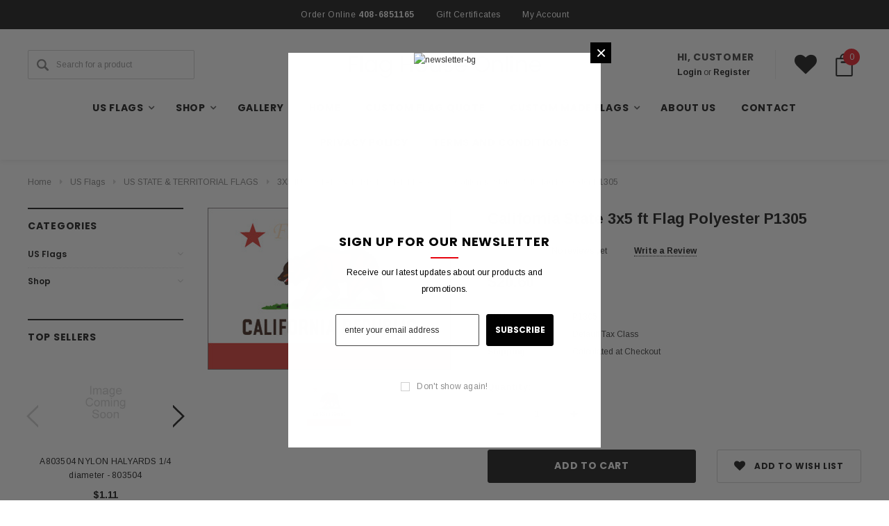

--- FILE ---
content_type: text/html; charset=UTF-8
request_url: https://www.flaghouseonline.com/california-state-3x5-flag-polyester-p1305/
body_size: 42812
content:
<!DOCTYPE html>
<html class="no-js" lang="en">
    <head>
        <title>California State 3x5 ft Flag Polyester P1305</title>
        <meta property="product:price:amount" content="20.6" /><meta property="product:price:currency" content="USD" /><meta property="og:url" content="https://flaghouseonline.com/california-state-3x5-flag-polyester-p1305/" /><meta property="og:site_name" content="Flag House Online" /><meta name="keywords" content="3X5 Alto Area Bay Ca California Clara Cruz Flag Flags Jose Mateo Palo Peninsula Polyester Prted Republic San Santa State Sunnyvale Us"><meta name="description" content="Printed polyester with 2 brass grommets. Imported."><link rel='canonical' href='https://flaghouseonline.com/california-state-3x5-flag-polyester-p1305/' /><meta name='platform' content='bigcommerce.stencil' /><meta property="og:type" content="product" />
<meta property="og:title" content="California State 3x5 ft Flag Polyester P1305" />
<meta property="og:description" content="Printed polyester with 2 brass grommets. Imported." />
<meta property="og:image" content="https://cdn11.bigcommerce.com/s-ccu380/products/13382/images/24158/california1__07618__21769.1710990492.500.659.jpg?c=2" />
<meta property="pinterest:richpins" content="enabled" />
        
         
        <link href="https://cdn11.bigcommerce.com/s-ccu380/product_images/Flag%20House%20icon.png?t=1754939664" rel="shortcut icon">
        <meta name="viewport" content="width=device-width, initial-scale=1, maximum-scale=1">
        <link data-stencil-stylesheet href="https://cdn11.bigcommerce.com/s-ccu380/stencil/ea7a4b60-0a35-013a-808b-1e68058273e0/e/eebb27d0-5a97-013e-b9ca-2e02792234fa/css/theme-58584e00-5a05-013e-21a4-4e60f12f57db.css" rel="stylesheet">
        
<script type="text/javascript" src="https://checkout-sdk.bigcommerce.com/v1/loader.js" defer ></script>
<script src="https://www.google.com/recaptcha/api.js" async defer></script>
<script type="text/javascript">
var BCData = {"product_attributes":{"sku":"P1305","upc":"Default Tax Class","mpn":null,"gtin":null,"weight":null,"base":true,"image":null,"price":{"without_tax":{"formatted":"$20.60","value":20.6,"currency":"USD"},"tax_label":"Tax"},"out_of_stock_behavior":"label_option","out_of_stock_message":"Out of stock","available_modifier_values":[],"in_stock_attributes":[],"stock":null,"instock":true,"stock_message":null,"purchasable":true,"purchasing_message":null,"call_for_price_message":null}};
</script>

<script nonce="">
(function () {
    var xmlHttp = new XMLHttpRequest();

    xmlHttp.open('POST', 'https://bes.gcp.data.bigcommerce.com/nobot');
    xmlHttp.setRequestHeader('Content-Type', 'application/json');
    xmlHttp.send('{"store_id":"460072","timezone_offset":"0.0","timestamp":"2026-01-21T14:32:52.15130500Z","visit_id":"ef8d7f47-5f36-40d3-b20f-625f8ec94aad","channel_id":1}');
})();
</script>

        

        
        
        
        
        <!-- snippet location htmlhead -->
    </head>
    <body class="page-type-product">
        <div id="st-container" class="st-container">
            <!-- content push wrapper -->
            <div class="st-pusher">
                <nav class="st-menu st-effect st-effect-1" id="mobile-categories">
                    <ul></ul>
                </nav>
                <nav class="st-menu st-effect st-effect-2" id="mobile-customer">
                    <ul>
                        <li class="login-register">
                                <div class="not-logged">
                                    <a href="/login.php">Login</a><a href="/login.php?action=create_account">Register</a>
                                </div>
                        </li>


                        <li>
                            <a href="/giftcertificates.php">Gift Certificates</a>
                        </li>

                        <li><a href="/account.php">My Account</a></li>


                        <li class="mobile-call-us">Order Online <a href="tel:408-6851165"><span>408-6851165</span></a>
</li>
                    </ul>
                </nav>
                <!-- snippet location header -->
                <div class="icons-svg-sprite"><svg xmlns="http://www.w3.org/2000/svg">
   <defs>
      <path id="stumbleupon-path-1" d="M0,0.0749333333 L31.9250667,0.0749333333 L31.9250667,31.984 L0,31.984" /> </defs>
   <symbol viewBox="0 0 24 24" id="icon-add">
      <path d="M19 13h-6v6h-2v-6H5v-2h6V5h2v6h6v2z" />
   </symbol>
   <symbol viewBox="0 0 36 36" id="icon-arrow-down">
      <path d="M16.5 6v18.26l-8.38-8.38-2.12 2.12 12 12 12-12-2.12-2.12-8.38 8.38v-18.26h-3z" /> </symbol>
   <symbol viewBox="0 0 12 8" id="icon-chevron-down">
      <path d="M6 6.174l5.313-4.96.23-.214.457.427-.23.214-5.51 5.146L6.03 7 6 6.972 5.97 7l-.23-.214L.23 1.64 0 1.428.458 1l.23.214L6 6.174z" stroke-linecap="square" fill-rule="evenodd" />
   </symbol>
   <symbol viewBox="0 0 24 24" id="icon-chevron-left">
      <path d="M15.41 7.41L14 6l-6 6 6 6 1.41-1.41L10.83 12z" />
   </symbol>
   <symbol viewBox="0 0 24 24" id="icon-chevron-right">
      <path d="M10 6L8.59 7.41 13.17 12l-4.58 4.59L10 18l6-6z" />
   </symbol>
   <symbol viewBox="0 0 24 24" id="icon-close">
      <path d="M19 6.41L17.59 5 12 10.59 6.41 5 5 6.41 10.59 12 5 17.59 6.41 19 12 13.41 17.59 19 19 17.59 13.41 12z" />
   </symbol>
   <symbol viewBox="0 0 28 28" id="icon-envelope">
      <path d="M0 23.5v-12.406q0.688 0.766 1.578 1.359 5.656 3.844 7.766 5.391 0.891 0.656 1.445 1.023t1.477 0.75 1.719 0.383h0.031q0.797 0 1.719-0.383t1.477-0.75 1.445-1.023q2.656-1.922 7.781-5.391 0.891-0.609 1.563-1.359v12.406q0 1.031-0.734 1.766t-1.766 0.734h-23q-1.031 0-1.766-0.734t-0.734-1.766zM0 6.844q0-1.219 0.648-2.031t1.852-0.812h23q1.016 0 1.758 0.734t0.742 1.766q0 1.234-0.766 2.359t-1.906 1.922q-5.875 4.078-7.313 5.078-0.156 0.109-0.664 0.477t-0.844 0.594-0.812 0.508-0.898 0.422-0.781 0.141h-0.031q-0.359 0-0.781-0.141t-0.898-0.422-0.812-0.508-0.844-0.594-0.664-0.477q-1.422-1-4.094-2.852t-3.203-2.227q-0.969-0.656-1.828-1.805t-0.859-2.133z" /> </symbol>
   <symbol viewBox="0 0 96.124 96.123" id="icon-facebook">
      <path d="M72.089,0.02L59.624,0C45.62,0,36.57,9.285,36.57,23.656v10.907H24.037c-1.083,0-1.96,0.878-1.96,1.961v15.803   c0,1.083,0.878,1.96,1.96,1.96h12.533v39.876c0,1.083,0.877,1.96,1.96,1.96h16.352c1.083,0,1.96-0.878,1.96-1.96V54.287h14.654   c1.083,0,1.96-0.877,1.96-1.96l0.006-15.803c0-0.52-0.207-1.018-0.574-1.386c-0.367-0.368-0.867-0.575-1.387-0.575H56.842v-9.246   c0-4.444,1.059-6.7,6.848-6.7l8.397-0.003c1.082,0,1.959-0.878,1.959-1.96V1.98C74.046,0.899,73.17,0.022,72.089,0.02z" />
   </symbol>
   <symbol viewBox="0 0 32 32" id="icon-facebook2">
      <path d="M2.428 0.41c-0.936 0-1.695 0.753-1.695 1.682v27.112c0 0.929 0.759 1.682 1.695 1.682h14.709v-11.802h-4.002v-4.599h4.002v-3.392c0-3.936 2.423-6.080 5.961-6.080 1.695 0 3.152 0.125 3.576 0.181v4.114l-2.454 0.001c-1.924 0-2.297 0.907-2.297 2.239v2.937h4.59l-0.598 4.599h-3.992v11.802h7.826c0.936 0 1.695-0.753 1.695-1.682v-27.112c0-0.929-0.759-1.682-1.695-1.682h-27.321z" /> </symbol>
   <symbol viewBox="0 0 533.333 533.333" id="icon-google">
      <path d="M291.18,41.358c0,0-104.665,0-139.552,0c-62.562,0-121.443,47.399-121.443,102.303
        c0,56.107,42.647,101.388,106.296,101.388c4.426,0,8.727-0.088,12.938-0.392c-4.13,7.909-7.084,16.817-7.084,26.064
        c0,15.592,8.387,28.233,18.994,38.554c-8.014,0-15.751,0.232-24.194,0.232C59.645,309.508,0,358.863,0,410.041
        c0,50.406,65.386,81.934,142.882,81.934c88.346,0,137.139-50.127,137.139-100.535c0-40.417-11.925-64.621-48.795-90.695
        c-12.612-8.928-36.735-30.644-36.735-43.408c0-14.958,4.269-22.327,26.786-39.919c23.079-18.034,39.413-43.386,39.413-72.873
        c0-35.107-15.635-69.322-44.985-80.611h44.247L291.18,41.358z M242.438,382.742c1.107,4.673,1.71,9.483,1.71,14.39
        c0,40.729-26.246,72.559-101.549,72.559c-53.563,0-92.248-33.908-92.248-74.637c0-39.918,47.982-73.147,101.544-72.568
        c12.5,0.132,24.15,2.144,34.724,5.567C215.694,348.275,236.554,359.699,242.438,382.742z M156.676,230.825
        c-35.958-1.075-70.124-40.222-76.33-87.427c-6.207-47.222,17.901-83.355,53.848-82.287c35.942,1.081,70.124,38.966,76.332,86.176
        C216.728,194.506,192.616,231.901,156.676,230.825z M433.333,141.358v-100H400v100H300v33.333h100v100h33.334v-100h100v-33.333
        H433.333z" />
   </symbol>
   <symbol viewBox="0 0 32 32" id="icon-instagram">
      <path d="M25.522709,13.5369502 C25.7256898,14.3248434 25.8455558,15.1480745 25.8455558,15.9992932 C25.8455558,21.4379334 21.4376507,25.8455558 15.9998586,25.8455558 C10.5623493,25.8455558 6.15416148,21.4379334 6.15416148,15.9992932 C6.15416148,15.1480745 6.27459295,14.3248434 6.4775737,13.5369502 L3.6915357,13.5369502 L3.6915357,27.0764447 C3.6915357,27.7552145 4.24280653,28.3062027 4.92355534,28.3062027 L27.0764447,28.3062027 C27.7571935,28.3062027 28.3084643,27.7552145 28.3084643,27.0764447 L28.3084643,13.5369502 L25.522709,13.5369502 Z M27.0764447,3.6915357 L23.384909,3.6915357 C22.7050083,3.6915357 22.1543028,4.24280653 22.1543028,4.92214183 L22.1543028,8.61509104 C22.1543028,9.29442633 22.7050083,9.84569717 23.384909,9.84569717 L27.0764447,9.84569717 C27.7571935,9.84569717 28.3084643,9.29442633 28.3084643,8.61509104 L28.3084643,4.92214183 C28.3084643,4.24280653 27.7571935,3.6915357 27.0764447,3.6915357 Z M9.84597988,15.9992932 C9.84597988,19.3976659 12.6009206,22.1537374 15.9998586,22.1537374 C19.3987967,22.1537374 22.1543028,19.3976659 22.1543028,15.9992932 C22.1543028,12.6003551 19.3987967,9.84569717 15.9998586,9.84569717 C12.6009206,9.84569717 9.84597988,12.6003551 9.84597988,15.9992932 Z M3.6915357,31.9997173 C1.65296441,31.9997173 0,30.3461875 0,28.3062027 L0,3.6915357 C0,1.6526817 1.65296441,0 3.6915357,0 L28.3084643,0 C30.3473183,0 32,1.6526817 32,3.6915357 L32,28.3062027 C32,30.3461875 30.3473183,31.9997173 28.3084643,31.9997173 L3.6915357,31.9997173 Z" id="instagram-Imported-Layers" sketch:type="MSShapeGroup" /> </symbol>
   <symbol viewBox="0 0 24 24" id="icon-keyboard-arrow-down">
      <path d="M7.41 7.84L12 12.42l4.59-4.58L18 9.25l-6 6-6-6z" />
   </symbol>
   <symbol viewBox="0 0 24 24" id="icon-keyboard-arrow-up">
      <path d="M7.41 15.41L12 10.83l4.59 4.58L18 14l-6-6-6 6z" />
   </symbol>
   <symbol viewBox="0 0 32 32" id="icon-linkedin">
      <path d="M27.2684444,27.2675556 L22.5226667,27.2675556 L22.5226667,19.8408889 C22.5226667,18.0702222 22.4924444,15.792 20.0568889,15.792 C17.5866667,15.792 17.2097778,17.7217778 17.2097778,19.7146667 L17.2097778,27.2675556 L12.4693333,27.2675556 L12.4693333,11.9964444 L17.0186667,11.9964444 L17.0186667,14.0844444 L17.0844444,14.0844444 C17.7173333,12.8835556 19.2657778,11.6177778 21.5742222,11.6177778 C26.3804444,11.6177778 27.2684444,14.7795556 27.2684444,18.8924444 L27.2684444,27.2675556 L27.2684444,27.2675556 Z M7.11822222,9.91022222 C5.59377778,9.91022222 4.36444444,8.67733333 4.36444444,7.15733333 C4.36444444,5.63822222 5.59377778,4.40533333 7.11822222,4.40533333 C8.63644444,4.40533333 9.86844444,5.63822222 9.86844444,7.15733333 C9.86844444,8.67733333 8.63644444,9.91022222 7.11822222,9.91022222 L7.11822222,9.91022222 Z M4.74133333,11.9964444 L9.49244444,11.9964444 L9.49244444,27.2675556 L4.74133333,27.2675556 L4.74133333,11.9964444 Z M29.632,0 L2.36,0 C1.05777778,0 0,1.03288889 0,2.30755556 L0,29.6906667 C0,30.9653333 1.05777778,32 2.36,32 L29.632,32 C30.9368889,32 31.9991111,30.9653333 31.9991111,29.6906667 L31.9991111,2.30755556 C31.9991111,1.03288889 30.9368889,0 29.632,0 L29.632,0 Z" id="linkedin-Fill-4" /> </symbol>
   <symbol viewBox="0 0 70 32" id="icon-logo-american-express">
      <path d="M69.102 17.219l0.399 9.094c-0.688 0.313-3.285 1.688-4.26 1.688h-4.788v-0.656c-0.546 0.438-1.549 0.656-2.467 0.656h-15.053v-2.466c0-0.344-0.057-0.344-0.345-0.344h-0.257v2.81h-4.961v-2.924c-0.832 0.402-1.749 0.402-2.581 0.402h-0.544v2.523h-6.050l-1.434-1.656-1.577 1.656h-9.72v-10.781h9.892l1.405 1.663 1.548-1.663h6.652c0.775 0 2.037 0.115 2.581 0.66v-0.66h5.936c0.602 0 1.749 0.115 2.523 0.66v-0.66h8.946v0.66c0.516-0.43 1.433-0.66 2.265-0.66h4.988v0.66c0.546-0.372 1.32-0.66 2.323-0.66h4.578zM34.905 23.871c1.577 0 3.183-0.43 3.183-2.581 0-2.093-1.635-2.523-3.069-2.523h-5.878l-2.38 2.523-2.236-2.523h-7.427v7.67h7.312l2.351-2.509 2.266 2.509h3.556v-2.566h2.322zM46.001 23.556c-0.172-0.23-0.487-0.516-0.946-0.66 0.516-0.172 1.318-0.832 1.318-2.036 0-0.889-0.315-1.377-0.917-1.721-0.602-0.315-1.319-0.372-2.266-0.372h-4.215v7.67h1.864v-2.796h1.978c0.66 0 1.032 0.058 1.319 0.344 0.316 0.373 0.316 1.032 0.316 1.548v0.903h1.836v-1.477c0-0.688-0.058-1.032-0.288-1.405zM53.571 20.373v-1.605h-6.136v7.67h6.136v-1.563h-4.33v-1.549h4.244v-1.548h-4.244v-1.405h4.33zM58.245 26.438c1.864 0 2.926-0.759 2.926-2.393 0-0.774-0.23-1.262-0.545-1.664-0.459-0.372-1.119-0.602-2.151-0.602h-1.004c-0.258 0-0.487-0.057-0.717-0.115-0.201-0.086-0.373-0.258-0.373-0.545 0-0.258 0.058-0.43 0.287-0.602 0.143-0.115 0.373-0.115 0.717-0.115h3.383v-1.634h-3.671c-1.978 0-2.638 1.204-2.638 2.294 0 2.438 2.151 2.322 3.842 2.38 0.344 0 0.544 0.058 0.66 0.173 0.115 0.086 0.23 0.315 0.23 0.544 0 0.201-0.115 0.373-0.23 0.488-0.173 0.115-0.373 0.172-0.717 0.172h-3.555v1.62h3.555zM65.442 26.439c1.864 0 2.924-0.76 2.924-2.394 0-0.774-0.229-1.262-0.544-1.664-0.459-0.372-1.119-0.602-2.151-0.602h-1.003c-0.258 0-0.488-0.057-0.718-0.115-0.201-0.086-0.373-0.258-0.373-0.545 0-0.258 0.115-0.43 0.287-0.602 0.144-0.115 0.373-0.115 0.717-0.115h3.383v-1.634h-3.671c-1.921 0-2.638 1.204-2.638 2.294 0 2.438 2.151 2.322 3.842 2.38 0.344 0 0.544 0.058 0.66 0.174 0.115 0.086 0.229 0.315 0.229 0.544 0 0.201-0.114 0.373-0.229 0.488s-0.373 0.172-0.717 0.172h-3.556v1.62h3.556zM43.966 20.518c0.23 0.115 0.373 0.344 0.373 0.659 0 0.344-0.143 0.602-0.373 0.774-0.287 0.115-0.545 0.115-0.889 0.115l-2.237 0.058v-1.749h2.237c0.344 0 0.659 0 0.889 0.143zM36.108 8.646c-0.287 0.172-0.544 0.172-0.918 0.172h-2.265v-1.692h2.265c0.316 0 0.688 0 0.918 0.114 0.23 0.144 0.344 0.374 0.344 0.718 0 0.315-0.114 0.602-0.344 0.689zM50.789 6.839l1.262 3.039h-2.523zM30.775 25.792l-2.838-3.183 2.838-3.011v6.193zM35.019 20.373c0.66 0 1.090 0.258 1.090 0.918s-0.43 1.032-1.090 1.032h-2.437v-1.95h2.437zM5.773 9.878l1.291-3.039 1.262 3.039h-2.552zM18.905 20.372l4.616 0 2.036 2.237-2.093 2.265h-4.559v-1.549h4.071v-1.548h-4.071v-1.405zM19.077 13.376l-0.545 1.377h-3.24l-0.546-1.319v1.319h-6.222l-0.66-1.749h-1.577l-0.717 1.749h-5.572l2.389-5.649 2.237-5.104h4.789l0.659 1.262v-1.262h5.591l1.262 2.724 1.233-2.724h17.835c0.832 0 1.548 0.143 2.093 0.602v-0.602h4.903v0.602c0.803-0.459 1.864-0.602 3.068-0.602h7.082l0.66 1.262v-1.262h5.218l0.775 1.262v-1.262h5.103v10.753h-5.161l-1.003-1.635v1.635h-6.423l-0.717-1.749h-1.577l-0.717 1.749h-3.355c-1.318 0-2.294-0.316-2.954-0.659v0.659h-7.971v-2.466c0-0.344-0.057-0.402-0.286-0.402h-0.258v2.867h-15.398v-1.377zM43.363 6.409c-0.832 0.831-0.975 1.864-1.004 3.011 0 1.377 0.344 2.266 0.947 2.925 0.659 0.66 1.806 0.86 2.695 0.86h2.151l0.716-1.692h3.843l0.717 1.692h3.727v-5.763l3.47 5.763h2.638v-7.684h-1.892v5.333l-3.24-5.333h-2.839v7.254l-3.096-7.254h-2.724l-2.638 6.050h-0.832c-0.487 0-1.003-0.115-1.262-0.373-0.344-0.402-0.488-1.004-0.488-1.836 0-0.803 0.144-1.405 0.488-1.748 0.373-0.316 0.774-0.431 1.434-0.431h1.749v-1.663h-1.749c-1.262 0-2.265 0.286-2.81 0.889zM39.579 5.52v7.684h1.863v-7.684h-1.863zM31.12 5.52l-0 7.685h1.806v-2.781h1.979c0.66 0 1.090 0.057 1.376 0.315 0.316 0.401 0.258 1.061 0.258 1.491v0.975h1.892v-1.519c0-0.66-0.057-1.004-0.344-1.377-0.172-0.229-0.487-0.488-0.889-0.659 0.516-0.23 1.319-0.832 1.319-2.036 0-0.889-0.373-1.377-0.976-1.75-0.602-0.344-1.262-0.344-2.208-0.344h-4.215zM23.636 5.521v7.685h6.165v-1.577h-4.301v-1.549h4.244v-1.577h-4.244v-1.377h4.301v-1.606h-6.165zM16.124 13.205h1.577l2.695-6.021v6.021h1.864v-7.684h-3.011l-2.265 5.219-2.409-5.219h-2.953v7.254l-3.154-7.254h-2.724l-3.297 7.684h1.978l0.688-1.692h3.871l0.688 1.692h3.756v-6.021z" /> </symbol>
   <symbol viewBox="0 0 95 32" id="icon-logo-discover-old">
      <path d="M50.431 8.059c4.546 0 8.092 3.49 8.092 7.936 0 4.471-3.571 7.961-8.093 7.961-4.638 0-8.115-3.444-8.115-8.051 0-4.334 3.635-7.845 8.115-7.845zM4.362 8.345c4.811 0 8.168 3.133 8.168 7.64 0 2.247-1.028 4.422-2.761 5.864-1.461 1.214-3.126 1.761-5.429 1.761h-4.339v-15.265h4.362zM7.832 19.81c1.027-0.912 1.639-2.379 1.639-3.847 0-1.464-0.612-2.882-1.639-3.798-0.984-0.892-2.146-1.235-4.065-1.235h-0.797v10.096h0.797c1.919 0 3.127-0.367 4.065-1.216zM13.9 23.611v-15.265h2.965v15.265h-2.965zM24.123 14.201c3.378 1.238 4.379 2.338 4.379 4.764 0 2.952-2.166 5.015-5.247 5.015-2.261 0-3.904-0.896-5.271-2.907l1.914-1.856c0.685 1.328 1.825 2.036 3.24 2.036 1.325 0 2.308-0.915 2.308-2.152 0-0.641-0.298-1.189-0.891-1.578-0.297-0.187-0.889-0.46-2.054-0.87-2.784-1.010-3.742-2.085-3.742-4.192 0-2.493 2.055-4.371 4.745-4.371 1.667 0 3.196 0.571 4.473 1.696l-1.549 2.033c-0.778-0.867-1.508-1.233-2.398-1.233-1.28 0-2.213 0.732-2.213 1.694 0 0.821 0.525 1.258 2.307 1.921zM29.438 15.986c0-4.436 3.605-7.985 8.101-7.985 1.278 0 2.352 0.273 3.653 0.935v3.504c-1.233-1.213-2.308-1.717-3.72-1.717-2.787 0-4.976 2.313-4.976 5.241 0 3.092 2.123 5.267 5.112 5.267 1.347 0 2.397-0.48 3.585-1.671v3.504c-1.347 0.638-2.443 0.892-3.72 0.892-4.519 0-8.034-3.478-8.034-7.97zM65.239 18.601l4.11-10.254h3.216l-6.573 15.655h-1.596l-6.46-15.655h3.24zM73.914 23.612v-15.265h8.418v2.585h-5.453v3.388h5.244v2.585h-5.244v4.123h5.453v2.584h-8.418zM94.081 12.852c0 2.336-1.23 3.87-3.469 4.329l4.794 6.43h-3.651l-4.105-6.135h-0.388v6.135h-2.969v-15.265h4.404c3.425 0 5.384 1.645 5.384 4.506zM88.125 15.372c1.9 0 2.903-0.827 2.903-2.359 0-1.486-1.004-2.266-2.856-2.266h-0.911v4.626h0.863z" /> </symbol>
   <symbol viewBox="0 0 54 32" id="icon-logo-mastercard">
      <path d="M48.366 15.193c0.6 0 0.9 0.437 0.9 1.282 0 1.281-0.546 2.209-1.337 2.209-0.6 0-0.9-0.436-0.9-1.31 0-1.281 0.573-2.182 1.337-2.182zM38.276 18.275c0-0.655 0.491-1.009 1.472-1.009 0.109 0 0.191 0.027 0.382 0.027-0.027 0.982-0.545 1.636-1.227 1.636-0.382 0-0.628-0.245-0.628-0.655zM26.278 15.848c0 0.082-0 0.192-0 0.327h-1.909c0.164-0.763 0.545-1.173 1.091-1.173 0.518 0 0.818 0.3 0.818 0.845zM38.060 0.002c8.838 0 16.003 7.165 16.003 16.002s-7.165 15.999-16.003 15.999c-3.834 0-7.324-1.344-10.080-3.594 2.102-2.031 3.707-4.567 4.568-7.44h-1.33c-0.833 2.553-2.297 4.807-4.199 6.627-1.892-1.816-3.342-4.078-4.172-6.62h-1.33c0.858 2.856 2.435 5.401 4.521 7.432-2.749 2.219-6.223 3.594-10.036 3.594-8.837 0-16.002-7.163-16.002-15.999s7.164-16.001 16.002-16.001c3.814 0 7.287 1.377 10.036 3.603-2.087 2.023-3.664 4.568-4.521 7.424h1.33c0.83-2.542 2.28-4.804 4.172-6.607 1.903 1.808 3.367 4.060 4.199 6.614h1.33c-0.861-2.872-2.466-5.413-4.568-7.443 2.757-2.249 6.246-3.592 10.080-3.592zM7.217 20.213h1.691l1.336-8.044h-2.672l-1.637 4.99-0.082-4.99h-2.454l-1.336 8.044h1.582l1.037-6.135 0.136 6.135h1.173l2.209-6.189zM14.47 19.477l0.054-0.408 0.382-2.318c0.109-0.736 0.136-0.982 0.136-1.309 0-1.254-0.791-1.909-2.263-1.909-0.627 0-1.2 0.082-2.045 0.327l-0.246 1.473 0.163-0.028 0.246-0.081c0.382-0.109 0.928-0.164 1.418-0.164 0.79 0 1.091 0.164 1.091 0.6 0 0.109 0 0.191-0.055 0.409-0.273-0.027-0.518-0.054-0.709-0.054-1.909 0-2.999 0.927-2.999 2.536 0 1.064 0.627 1.773 1.554 1.773 0.791 0 1.364-0.246 1.8-0.791l-0.027 0.682h1.418l0.027-0.164 0.027-0.246zM17.988 16.314c-0.736-0.327-0.819-0.409-0.819-0.709 0-0.355 0.3-0.519 0.845-0.519 0.328 0 0.791 0.028 1.227 0.082l0.246-1.5c-0.436-0.082-1.118-0.137-1.5-0.137-1.909 0-2.59 1.009-2.563 2.208 0 0.818 0.382 1.391 1.282 1.828 0.709 0.327 0.818 0.436 0.818 0.709 0 0.409-0.3 0.6-0.982 0.6-0.518 0-0.982-0.082-1.527-0.245l-0.246 1.5 0.082 0.027 0.3 0.054c0.109 0.027 0.246 0.055 0.464 0.055 0.382 0.054 0.709 0.054 0.928 0.054 1.8 0 2.645-0.682 2.645-2.181 0-0.9-0.354-1.418-1.2-1.828zM21.75 18.741c-0.409 0-0.573-0.136-0.573-0.464 0-0.082 0-0.164 0.027-0.273l0.463-2.726h0.873l0.218-1.609h-0.873l0.191-0.982h-1.691l-0.737 4.472-0.082 0.518-0.109 0.654c-0.027 0.191-0.055 0.409-0.055 0.573 0 0.954 0.491 1.445 1.364 1.445 0.382 0 0.764-0.055 1.227-0.218l0.218-1.445c-0.109 0.054-0.273 0.054-0.464 0.054zM25.732 18.851c-0.982 0-1.5-0.381-1.5-1.145 0-0.055 0-0.109 0.027-0.191h3.382c0.163-0.682 0.218-1.145 0.218-1.636 0-1.446-0.9-2.373-2.318-2.373-1.718 0-2.973 1.663-2.973 3.899 0 1.936 0.982 2.945 2.89 2.945 0.628 0 1.173-0.082 1.773-0.273l0.273-1.636c-0.6 0.3-1.145 0.409-1.773 0.409zM31.158 15.524h0.109c0.164-0.79 0.382-1.363 0.655-1.881l-0.055-0.027h-0.164c-0.573 0-0.9 0.273-1.418 1.064l0.164-1.009h-1.554l-1.064 6.544h1.718c0.627-4.008 0.791-4.69 1.609-4.69zM36.122 20.133l0.3-1.827c-0.545 0.273-1.036 0.409-1.445 0.409-1.009 0-1.609-0.737-1.609-1.963 0-1.773 0.9-3.027 2.182-3.027 0.491 0 0.928 0.136 1.528 0.436l0.3-1.745c-0.163-0.054-0.218-0.082-0.436-0.163l-0.682-0.164c-0.218-0.054-0.491-0.082-0.791-0.082-2.263 0-3.845 2.018-3.845 4.88 0 2.155 1.146 3.491 3 3.491 0.463 0 0.872-0.082 1.5-0.246zM41.521 19.069l0.355-2.318c0.136-0.736 0.136-0.982 0.136-1.309 0-1.254-0.763-1.909-2.236-1.909-0.627 0-1.2 0.082-2.045 0.327l-0.246 1.473 0.164-0.028 0.218-0.081c0.382-0.109 0.955-0.164 1.446-0.164 0.791 0 1.091 0.164 1.091 0.6 0 0.109-0.027 0.191-0.082 0.409-0.246-0.027-0.491-0.054-0.682-0.054-1.909 0-3 0.927-3 2.536 0 1.064 0.627 1.773 1.555 1.773 0.791 0 1.363-0.246 1.8-0.791l-0.028 0.682h1.418v-0.164l0.027-0.246 0.054-0.327zM43.648 20.214c0.627-4.008 0.791-4.69 1.608-4.69h0.109c0.164-0.79 0.382-1.363 0.655-1.881l-0.055-0.027h-0.164c-0.572 0-0.9 0.273-1.418 1.064l0.164-1.009h-1.554l-1.037 6.544h1.691zM48.829 20.214l1.608 0 1.309-8.044h-1.691l-0.382 2.291c-0.464-0.6-0.955-0.9-1.637-0.9-1.5 0-2.782 1.854-2.782 4.035 0 1.636 0.818 2.7 2.073 2.7 0.627 0 1.118-0.218 1.582-0.709zM11.306 18.279c0-0.655 0.492-1.009 1.447-1.009 0.136 0 0.218 0.027 0.382 0.027-0.027 0.982-0.518 1.636-1.228 1.636-0.382 0-0.6-0.245-0.6-0.655z" /> </symbol>
   <symbol viewBox="0 0 57 32" id="icon-logo-paypal">
      <path d="M47.11 10.477c2.211-0.037 4.633 0.618 4.072 3.276l-1.369 6.263h-3.159l0.211-0.947c-1.72 1.712-6.038 1.821-5.335-2.111 0.491-2.294 2.878-3.023 6.423-3.023 0.246-1.020-0.457-1.274-1.65-1.238s-2.633 0.437-3.089 0.655l0.281-2.293c0.913-0.182 2.106-0.583 3.615-0.583zM47.32 16.885c0.069-0.291 0.106-0.547 0.176-0.838h-0.773c-0.596 0-1.579 0.146-1.931 0.765-0.456 0.728 0.177 1.348 0.878 1.311 0.807-0.037 1.474-0.401 1.65-1.238zM53.883 8h3.242l-2.646 12.016h-3.209zM39.142 8.037c1.689 0 3.729 1.274 3.131 4.077-0.528 2.476-2.498 3.933-4.89 3.933h-2.428l-0.879 3.969h-3.412l2.603-11.979h5.874zM39.037 12.114c0.211-0.911-0.317-1.638-1.197-1.638h-1.689l-0.704 3.277h1.583c0.88 0 1.795-0.728 2.006-1.638zM16.346 10.476c2.184-0.037 4.611 0.618 4.056 3.276l-1.352 6.262h-3.155l0.208-0.947c-1.664 1.712-5.929 1.821-5.235-2.111 0.486-2.294 2.844-3.023 6.345-3.023 0.208-1.020-0.485-1.274-1.664-1.238s-2.601 0.437-3.017 0.655l0.277-2.293c0.867-0.182 2.046-0.583 3.537-0.583zM16.589 16.885c0.035-0.291 0.104-0.547 0.173-0.838h-0.797c-0.555 0-1.525 0.146-1.872 0.765-0.451 0.728 0.138 1.348 0.832 1.311 0.797-0.037 1.491-0.401 1.664-1.238zM28.528 10.648l3.255-0-7.496 13.351h-3.528l2.306-3.925-1.289-9.426h3.156l0.508 5.579zM8.499 8.036c1.728 0 3.738 1.274 3.139 4.077-0.529 2.476-2.504 3.933-4.867 3.933h-2.468l-0.847 3.969h-3.456l2.609-11.979h5.89zM8.393 12.114c0.247-0.911-0.317-1.638-1.164-1.638h-1.693l-0.741 3.277h1.623c0.882 0 1.763-0.728 1.975-1.638z" /> </symbol>
   <symbol viewBox="0 0 49 32" id="icon-logo-visa">
      <path d="M14.059 10.283l4.24-0-6.302 15.472-4.236 0.003-3.259-12.329c2.318 0.952 4.379 3.022 5.219 5.275l0.42 2.148zM17.416 25.771l2.503-15.501h4.001l-2.503 15.501h-4.002zM31.992 16.494c2.31 1.106 3.375 2.444 3.362 4.211-0.032 3.217-2.765 5.295-6.97 5.295-1.796-0.020-3.526-0.394-4.459-0.826l0.56-3.469 0.515 0.246c1.316 0.579 2.167 0.814 3.769 0.814 1.151 0 2.385-0.476 2.396-1.514 0.007-0.679-0.517-1.165-2.077-1.924-1.518-0.74-3.53-1.983-3.505-4.211 0.024-3.012 2.809-5.116 6.765-5.116 1.55 0 2.795 0.339 3.586 0.651l-0.542 3.36-0.359-0.178c-0.74-0.314-1.687-0.617-2.995-0.595-1.568 0-2.293 0.689-2.293 1.333-0.010 0.728 0.848 1.204 2.246 1.923zM46.199 10.285l3.239 15.49h-3.714s-0.368-1.782-0.488-2.322c-0.583 0-4.667-0.008-5.125-0.008-0.156 0.42-0.841 2.331-0.841 2.331h-4.205l5.944-14.205c0.419-1.011 1.138-1.285 2.097-1.285h3.093zM41.263 20.274c0.781 0 2.698 0 3.322 0-0.159-0.775-0.927-4.474-0.927-4.474l-0.27-1.337c-0.202 0.581-0.554 1.52-0.531 1.479 0 0-1.262 3.441-1.594 4.332zM9.723 18.702c-1.648-4.573-5.284-6.991-9.723-8.109l0.053-0.322h6.453c0.87 0.034 1.573 0.326 1.815 1.308z" /> </symbol>
   <symbol viewBox="0 0 34 32" id="icon-pinterest">
      <path d="M1.356 15.647c0 6.24 3.781 11.6 9.192 13.957-0.043-1.064-0.008-2.341 0.267-3.499 0.295-1.237 1.976-8.303 1.976-8.303s-0.491-0.973-0.491-2.411c0-2.258 1.319-3.945 2.962-3.945 1.397 0 2.071 1.041 2.071 2.288 0 1.393-0.895 3.477-1.356 5.408-0.385 1.616 0.817 2.935 2.424 2.935 2.909 0 4.869-3.708 4.869-8.101 0-3.34-2.267-5.839-6.39-5.839-4.658 0-7.56 3.447-7.56 7.297 0 1.328 0.394 2.264 1.012 2.989 0.284 0.333 0.324 0.467 0.221 0.849-0.074 0.28-0.243 0.955-0.313 1.223-0.102 0.386-0.417 0.524-0.769 0.381-2.145-0.869-3.145-3.201-3.145-5.822 0-4.329 3.679-9.519 10.975-9.519 5.863 0 9.721 4.21 9.721 8.729 0 5.978-3.349 10.443-8.285 10.443-1.658 0-3.217-0.889-3.751-1.899 0 0-0.892 3.511-1.080 4.189-0.325 1.175-0.963 2.349-1.546 3.264 1.381 0.405 2.84 0.625 4.352 0.625 8.48 0 15.355-6.822 15.355-15.238s-6.876-15.238-15.355-15.238c-8.48 0-15.356 6.822-15.356 15.238z" /> </symbol>
   <symbol viewBox="0 0 26 28" id="icon-print">
      <path d="M0 21.5v-6.5q0-1.234 0.883-2.117t2.117-0.883h1v-8.5q0-0.625 0.438-1.062t1.062-0.438h10.5q0.625 0 1.375 0.313t1.188 0.75l2.375 2.375q0.438 0.438 0.75 1.188t0.313 1.375v4h1q1.234 0 2.117 0.883t0.883 2.117v6.5q0 0.203-0.148 0.352t-0.352 0.148h-3.5v2.5q0 0.625-0.438 1.062t-1.062 0.438h-15q-0.625 0-1.062-0.438t-0.438-1.062v-2.5h-3.5q-0.203 0-0.352-0.148t-0.148-0.352zM6 24h14v-4h-14v4zM6 14h14v-6h-2.5q-0.625 0-1.062-0.438t-0.438-1.062v-2.5h-10v10zM22 15q0 0.406 0.297 0.703t0.703 0.297 0.703-0.297 0.297-0.703-0.297-0.703-0.703-0.297-0.703 0.297-0.297 0.703z" /> </symbol>
   <symbol viewBox="0 0 24 24" id="icon-remove">
      <path d="M19 13H5v-2h14v2z" />
   </symbol>
   <symbol viewBox="0 0 32 32" id="icon-rss">
      <path d="M-0.465347858,2.01048219 C-0.465347858,2.01048219 28.7009958,0.574406533 31,31.3201126 L25.1092027,31.3201126 C25.1092027,31.3201126 26.2597741,8.90749482 -0.465347858,6.89506416 L-0.465347858,2.01048219 L-0.465347858,2.01048219 Z M-0.465347858,12.2127144 C-0.465347858,12.2127144 16.6328276,11.6363594 19.9369779,31.3201126 L14.0472499,31.3201126 C14.0472499,31.3201126 13.3297467,19.6839434 -0.465347858,17.0940884 L-0.465347858,12.2127144 L-0.465347858,12.2127144 Z M2.73614917,25.0304648 C4.79776783,25.0304648 6.47229834,26.7007181 6.47229834,28.766614 C6.47229834,30.8282326 4.79776783,32.5016938 2.73614917,32.5016938 C0.6723919,32.5016938 -1,30.8293019 -1,28.766614 C-1,26.7017874 0.6723919,25.0304648 2.73614917,25.0304648 Z" id="rss-Shape" /> </symbol>
   <symbol viewBox="0 0 19.481 19.481" id="icon-star">
      <path d="m10.201,.758l2.478,5.865 6.344,.545c0.44,0.038 0.619,0.587 0.285,0.876l-4.812,4.169 1.442,6.202c0.1,0.431-0.367,0.77-0.745,0.541l-5.452-3.288-5.452,3.288c-0.379,0.228-0.845-0.111-0.745-0.541l1.442-6.202-4.813-4.17c-0.334-0.289-0.156-0.838 0.285-0.876l6.344-.545 2.478-5.864c0.172-0.408 0.749-0.408 0.921,0z" /> </symbol>
   <symbol viewBox="0 0 32 32" id="icon-stumbleupon">
      <mask id="stumbleupon-mask-2" sketch:name="Clip 2">
         <use xlink:href="#stumbleupon-path-1" /> </mask>
      <path d="M31.9250667,16.0373333 C31.9250667,24.8533333 24.7784,32 15.9624,32 C7.14666667,32 0,24.8533333 0,16.0373333 C0,7.2216 7.14666667,0.0749333333 15.9624,0.0749333333 C24.7784,0.0749333333 31.9250667,7.2216 31.9250667,16.0373333 Z M21.9205547,16.3600826 L21.9205547,18.9857015 C21.9205547,19.5214765 21.494073,19.9558236 20.968,19.9558236 C20.441927,19.9558236 20.0154453,19.5214765 20.0154453,18.9857015 L20.0154453,16.4101275 L18.1823358,16.9675798 L16.9525547,16.3839008 L16.9525547,18.9383327 C16.9717372,21.1844666 18.7659562,23 20.976146,23 C23.1984234,23 25,21.1651979 25,18.9019364 L25,16.3600826 L21.9205547,16.3600826 Z M16.9525547,14.2429415 L18.1823358,14.8266205 L20.0154453,14.2691683 L20.0154453,12.9736203 C19.9505401,10.7684323 18.1810219,9 16,9 C13.8268613,9 12.0618102,10.7555866 11.9845547,12.9492669 L11.9845547,18.8684839 C11.9845547,19.404259 11.558073,19.8386061 11.032,19.8386061 C10.505927,19.8386061 10.0794453,19.404259 10.0794453,18.8684839 L10.0794453,16.3600826 L7,16.3600826 L7,18.9019364 C7,21.1651979 8.80131387,23 11.0235912,23 C13.2264234,23 15.0119708,21.1965095 15.0429781,18.9608128 L15.0474453,13.114656 C15.0474453,12.578881 15.473927,12.1445339 16,12.1445339 C16.526073,12.1445339 16.9525547,12.578881 16.9525547,13.114656 L16.9525547,14.2429415 Z" id="stumbleupon-Fill-1" sketch:type="MSShapeGroup" mask="url(#stumbleupon-mask-2)" /> </symbol>
   <symbol viewBox="0 0 32 32" id="icon-tumblr">
      <path d="M23.852762,25.5589268 C23.2579209,25.8427189 22.1195458,26.089634 21.2697728,26.1120809 C18.7092304,26.1810247 18.2121934,24.3131275 18.1897466,22.9566974 L18.1897466,12.9951133 L24.6159544,12.9951133 L24.6159544,8.15140729 L18.2137967,8.15140729 L18.2137967,0 L13.5256152,0 C13.4486546,0 13.3139736,0.0673405008 13.2963368,0.238898443 C13.0221648,2.73370367 11.8533261,7.11243957 7,8.86168924 L7,12.9951133 L10.2387574,12.9951133 L10.2387574,23.4521311 C10.2387574,27.0307977 12.8794671,32.1166089 19.8508122,31.9979613 C22.2013164,31.9578777 24.8131658,30.9718204 25.3919735,30.1236507 L23.852762,25.5589268" /> </symbol>
   <symbol viewBox="0 0 43 32" id="icon-twitter">
      <path d="M36.575 5.229c1.756-0.952 3.105-2.46 3.74-4.257-1.644 0.882-3.464 1.522-5.402 1.867-1.551-1.495-3.762-2.429-6.209-2.429-4.697 0-8.506 3.445-8.506 7.694 0 0.603 0.075 1.19 0.22 1.753-7.069-0.321-13.337-3.384-17.532-8.039-0.732 1.136-1.152 2.458-1.152 3.868 0 2.669 1.502 5.024 3.784 6.404-1.394-0.040-2.706-0.386-3.853-0.962-0.001 0.032-0.001 0.064-0.001 0.097 0 3.728 2.932 6.837 6.823 7.544-0.714 0.176-1.465 0.27-2.241 0.27-0.548 0-1.081-0.048-1.6-0.138 1.083 3.057 4.224 5.281 7.946 5.343-2.911 2.064-6.579 3.294-10.564 3.294-0.687 0-1.364-0.036-2.029-0.108 3.764 2.183 8.235 3.457 13.039 3.457 15.646 0 24.202-11.724 24.202-21.891 0-0.334-0.008-0.665-0.025-0.995 1.662-1.085 3.104-2.439 4.244-3.982-1.525 0.612-3.165 1.025-4.885 1.211z" /> </symbol>
   <symbol viewBox="0 0 32 32" id="icon-youtube">
      <path d="M31.6634051,8.8527593 C31.6634051,8.8527593 31.3509198,6.64879843 30.3919217,5.67824658 C29.1757339,4.40441487 27.8125088,4.39809002 27.1873503,4.32353816 C22.7118278,4 15.9983092,4 15.9983092,4 L15.984407,4 C15.984407,4 9.27104501,4 4.79536595,4.32353816 C4.17017613,4.39809002 2.80745205,4.40441487 1.59082583,5.67824658 C0.631890411,6.64879843 0.319843444,8.8527593 0.319843444,8.8527593 C0.319843444,8.8527593 0,11.4409393 0,14.0290881 L0,16.4554834 C0,19.0436008 0.319843444,21.6317495 0.319843444,21.6317495 C0.319843444,21.6317495 0.631890411,23.8357417 1.59082583,24.8062935 C2.80745205,26.0801566 4.40557339,26.0398591 5.11736986,26.1733699 C7.67602348,26.4187241 15.9913894,26.4946536 15.9913894,26.4946536 C15.9913894,26.4946536 22.7118278,26.4845401 27.1873503,26.1610333 C27.8125088,26.0864501 29.1757339,26.0801566 30.3919217,24.8062935 C31.3509198,23.8357417 31.6634051,21.6317495 31.6634051,21.6317495 C31.6634051,21.6317495 31.9827789,19.0436008 31.9827789,16.4554834 L31.9827789,14.0290881 C31.9827789,11.4409393 31.6634051,8.8527593 31.6634051,8.8527593 Z M12.6895342,19.39582 L12.6880626,10.4095186 L21.3299413,14.9183249 L12.6895342,19.39582 Z" id="youtube-Imported-Layers" /> </symbol>
   <symbol viewBox="0 0 302 302" id="icon-trigger-bars">
      <rect y="36" width="302" height="30" />
      <rect y="236" width="302" height="30" />
      <rect y="136" width="302" height="30" />
   </symbol>
   <symbol id="shopping-bag" viewBox="0 0 24 24">
      <path d="M12,1.515c-2.477,0-4.492,2.015-4.492,4.492v0.962H4.282c-0.267,0-0.483,0.216-0.483,0.483v14.55  c0,0.267,0.216,0.483,0.483,0.483h15.436c0.267,0,0.483-0.216,0.483-0.483V7.452c0-0.267-0.216-0.483-0.483-0.483h-3.226V6.007  C16.491,3.53,14.477,1.515,12,1.515z M8.475,6.007c0-1.944,1.581-3.525,3.525-3.525c1.943,0,3.525,1.581,3.525,3.525v0.962h-7.05  V6.007z M19.234,7.936v13.583H4.766V7.936h2.743v1.836c0,0.267,0.216,0.483,0.483,0.483c0.267,0,0.483-0.216,0.483-0.483V7.936h7.05  v1.836c0,0.267,0.216,0.483,0.483,0.483s0.483-0.216,0.483-0.483V7.936H19.234z" />
   </symbol>
   <symbol xmlns="http://www.w3.org/2000/svg" id="shopping-bag-plus" viewBox="0 0 24 24">
      <defs>
         <style>
         .cls-1 {
            fill: none;
            stroke: #fff;
            stroke-linecap: round;
            stroke-miterlimit: 10;
         }
         </style>
      </defs>
      <path d="M12,1.515c-2.477,0-4.492,2.015-4.492,4.492v0.962H4.282c-0.267,0-0.483,0.216-0.483,0.483v14.55  c0,0.267,0.216,0.483,0.483,0.483h15.436c0.267,0,0.483-0.216,0.483-0.483V7.452c0-0.267-0.216-0.483-0.483-0.483h-3.226V6.007  C16.491,3.53,14.477,1.515,12,1.515z M8.475,6.007c0-1.944,1.581-3.525,3.525-3.525c1.943,0,3.525,1.581,3.525,3.525v0.962h-7.05  V6.007z M19.234,7.936v13.583H4.766V7.936h2.743v1.836c0,0.267,0.216,0.483,0.483,0.483c0.267,0,0.483-0.216,0.483-0.483V7.936h7.05  v1.836c0,0.267,0.216,0.483,0.483,0.483s0.483-0.216,0.483-0.483V7.936H19.234z"></path>
      <line class="cls-1" x1="16" y1="14.73" x2="8" y2="14.73" />
      <line class="cls-1" x1="12" y1="10.73" x2="12" y2="18.73" />
   </symbol>
   <symbol id="google-wallet" xmlns="http://www.w3.org/2000/svg" width="250" height="77" viewBox="0 32.251 180.001 55.499">
      <g fill="#919191">
         <path d="M129.549 65.911c-.255.139-.518.308-.781.424-.779.358-1.576.451-2.289.451-.76 0-1.938-.05-3.146-.919-1.676-1.188-2.409-3.217-2.409-4.994 0-3.666 2.983-5.462 5.412-5.462.854 0 1.729.214 2.433.663 1.186.778 1.49 1.798 1.66 2.342l-5.557 2.244-1.816.148c.588 2.994 2.619 4.745 4.863 4.745 1.208 0 2.08-.423 2.885-.825l-1.255 1.183m-2.218-7.046c.444-.165.685-.307.685-.642 0-.944-1.066-2.034-2.342-2.034-.943 0-2.719.736-2.719 3.292 0 .399.047.827.072 1.25l4.304-1.866" />
         <path d="M120.355 66.429h-4.185c.546-.704.638-.78.638-1.245V61.33c0-1.846.025-4.474.102-6.932.018-1.208.111-2.72.133-3.808h-1.838l1.771-.854h3.381c-.733.428-.969.571-1.063 1.399-.188 1.819-.212 4.703-.212 8.063v5.458c0 .921.166 1.067.945 1.131.4.055.804.08 1.205.124l-.877.518" />
         <path d="M112.604 56.569c.545.45 1.676 1.398 1.676 3.196 0 1.747-.992 2.575-1.983 3.357-.308.303-.666.639-.666 1.16 0 .515.358.8.615 1.011l.854.663c1.039.878 1.983 1.679 1.983 3.31 0 2.226-2.149 4.467-6.218 4.467-3.424 0-5.08-1.625-5.08-3.377 0-.851.425-2.059 1.82-2.887 1.465-.896 3.451-1.02 4.512-1.087-.328-.426-.706-.87-.706-1.604 0-.407.116-.637.237-.926-.262.024-.52.047-.754.047-2.51 0-3.924-1.866-3.924-3.711 0-1.086.492-2.296 1.506-3.169 1.353-1.112 2.959-1.3 4.234-1.3h4.869l-1.514.851h-1.461m-1.682 10.496c-.188-.021-.305-.021-.542-.021-.213 0-1.485.047-2.481.379-.52.188-2.035.754-2.035 2.436 0 1.675 1.634 2.884 4.16 2.884 2.271 0 3.479-1.091 3.479-2.552-.001-1.208-.784-1.846-2.581-3.126m.689-4.487c.541-.546.59-1.3.59-1.728 0-1.697-1.016-4.354-2.977-4.354-.619 0-1.279.31-1.656.78-.404.499-.521 1.14-.521 1.753 0 1.584.921 4.209 2.955 4.209.594.001 1.228-.286 1.609-.66M97.975 66.734c-3.759 0-5.771-2.928-5.771-5.574 0-3.103 2.53-5.75 6.123-5.75 3.476 0 5.649 2.719 5.649 5.581.003 2.793-2.149 5.743-6.001 5.743m2.955-1.916c.563-.754.707-1.695.707-2.619 0-2.079-.994-6.053-3.923-6.053a3.33 3.33 0 0 0-2.13.799c-.919.831-1.086 1.875-1.086 2.891 0 2.342 1.16 6.191 4.018 6.191.923 0 1.869-.45 2.414-1.209M85.396 66.734c-3.758 0-5.768-2.928-5.768-5.574 0-3.103 2.527-5.75 6.123-5.75 3.474 0 5.649 2.719 5.649 5.581 0 2.793-2.153 5.743-6.004 5.743m2.953-1.916c.567-.754.71-1.695.71-2.619 0-2.079-.993-6.053-3.923-6.053-.78 0-1.562.309-2.128.799-.924.831-1.091 1.875-1.091 2.891 0 2.342 1.162 6.191 4.022 6.191.922 0 1.866-.45 2.41-1.209M78.103 65.913l-3.171.729c-1.286.197-2.439.379-3.657.379-6.115 0-8.443-4.502-8.443-8.022 0-4.302 3.304-8.292 8.956-8.292 1.194 0 2.347.177 3.387.468 1.664.464 2.44 1.037 2.93 1.371l-1.841 1.75-.775.179.553-.885c-.753-.735-2.126-2.087-4.744-2.087-3.497 0-6.136 2.664-6.136 6.539 0 4.17 3.015 8.094 7.843 8.094 1.42 0 2.153-.288 2.814-.559v-3.566l-3.346.181 1.773-.954h4.698l-.577.555c-.154.131-.177.177-.221.354-.021.199-.041.842-.041 1.062v2.707M139.711 66.429h-1.682l-2.452-10.707h1.323l2.014 9.602 2.102-9.602h1.705l2.123 9.602 1.967-9.602h1.304l-2.429 10.707h-1.684l-2.123-9.557-2.168 9.557M155.926 58.998c0-1.748-.773-2.412-2.543-2.412-1.367 0-2.191.753-2.388 1.99l-1.194-.175c.24-1.749 1.613-2.92 3.627-2.92 2.368 0 3.691 1.016 3.691 3.383v5.464c0 .929.066 1.568.201 2.102h-1.24c-.109-.287-.154-.82-.154-1.127-.507.748-1.701 1.371-2.826 1.371-1.975 0-3.521-1.199-3.521-3.583 0-2.192 1.571-3.407 3.804-3.407 1.086 0 1.971.198 2.543.465v-1.151m0 2.299c-.598-.289-1.434-.529-2.562-.529-1.506 0-2.567.75-2.567 2.322 0 1.657.992 2.454 2.365 2.454 1.216 0 2.321-.885 2.765-1.836v-2.411M159.559 51.166h1.213v15.263h-1.213zM163.361 51.166h1.219v15.263h-1.219zM170.619 65.521c1.307 0 2.257-.774 2.496-2.787l1.238.178c-.309 2.586-1.793 3.761-3.734 3.761-2.549 0-4.049-1.86-4.049-5.686 0-3.429 1.281-5.506 3.916-5.506 2.765 0 3.867 2.297 3.867 5.417v.398h-6.521c-.001 2.942 1.102 4.225 2.787 4.225m2.436-5.33v-.043c-.07-1.992-.867-3.541-2.566-3.541-1.662 0-2.566 1.394-2.656 3.584h5.222M180.001 66.362c-.269.108-.756.196-1.284.196-1.594 0-2.104-.793-2.104-2.32v-7.409h-1.393v-1.107h1.393v-3.45l1.242-.487v3.937h2.146v1.107h-2.144v7.255c0 1.016.193 1.307 1.059 1.307.42 0 .795-.089 1.085-.244v1.215" />
      </g>
      <path d="M20.222 57.161c-3.154-4.349-7.544-8.158-12.519-10.821a5.23 5.23 0 0 0-7.085 2.144 5.24 5.24 0 0 0 2.145 7.084c7.676 4.107 12.629 11.941 13.209 20.995v-.021a5.458 5.458 0 0 1 .542-2.937c.062-.129.135-.269.228-.42a25.258 25.258 0 0 0 3.661-13.125c0-.973-.07-1.939-.181-2.899" fill="#919191" />
      <path d="M50.609 47.31a56.782 56.782 0 0 0-4.084-11.759 5.818 5.818 0 0 0-5.229-3.3c-.861 0-1.697.188-2.48.562-2.879 1.37-4.107 4.838-2.737 7.71 2.938 6.195 4.39 12.739 4.39 19.538 0 6.796-1.46 13.335-4.341 19.429-.043.091-.547 1.169-.547 2.416a6.03 6.03 0 0 0 .147 1.343 5.755 5.755 0 0 0 3.158 3.944 5.74 5.74 0 0 0 2.469.557 5.819 5.819 0 0 0 5.071-3.002c1.154-2.164 2.32-5.014 3.337-8.676.319-1.103.589-2.139.841-3.26a57.41 57.41 0 0 0 1.434-12.751 57.968 57.968 0 0 0-1.429-12.751" fill="#919191" />
      <path d="M26.183 41.255a5.49 5.49 0 0 0-.337-.484 5.515 5.515 0 0 0-4.347-2.168c-.884 0-1.337.109-1.972.363-.653.259-1.344.615-1.969 1.275a5.746 5.746 0 0 0-1.254 2.02c-.524 1.396-.462 3.232.453 4.702 1.921 3.087 3.051 6.591 3.466 10.198.111.96.179 1.927.179 2.901 0 4.642-1.265 9.181-3.661 13.124a5.473 5.473 0 0 0-.768 3.369 5.505 5.505 0 0 0 2.617 4.202c.398.238.821.421 1.259.554a5.475 5.475 0 0 0 6.311-2.406 36.253 36.253 0 0 0 5.257-18.843 36.317 36.317 0 0 0-5.234-18.807" fill="#919191" />
      <path d="M36.126 79.491c2.882-6.095 4.342-12.634 4.342-19.431 0-2.337-.159-4.04-.281-5.121-3.788-6.059-9.28-11.475-15.712-15.439.004.001.149.099.16.105.444.319.82.657 1.212 1.164a5.8 5.8 0 0 1 .337.485 36.313 36.313 0 0 1 5.234 18.805c0 .792-.026 1.585-.076 2.373 2.748 5.227 4.246 11.17 4.246 17.401 0 .493.009 1.293-.004 1.875a6.19 6.19 0 0 1 .425-1.944c.037-.092.074-.185.117-.273" fill="#919191" />
   </symbol>
   <symbol id="icon-logo-american-express-square" xmlns="http://www.w3.org/2000/svg" width="50" height="50" viewBox="0 0 192.756 192.756">
      <g fill-rule="evenodd" clip-rule="evenodd">
         <path fill="#fff" d="M0 0h192.756v192.756H0V0z" />
         <path d="M8.484 177.699h-.551c0-.275-.138-.689-.138-.828 0-.137 0-.412-.414-.412h-.828v1.24h-.414v-2.896h1.242c.552 0 .965.139.965.689 0 .414-.138.553-.275.689.138.139.275.277.275.553v.551c0 .139 0 .139.138.139v.275zm-.551-2.068c0-.414-.276-.414-.414-.414h-.966v.828h.828c.276 0 .552-.139.552-.414zm2.345.551c0-1.654-1.379-3.035-3.173-3.035-1.655 0-3.035 1.381-3.035 3.035 0 1.793 1.38 3.174 3.035 3.174 1.793-.001 3.173-1.381 3.173-3.174zm-.414 0c0 1.518-1.241 2.621-2.759 2.621s-2.621-1.104-2.621-2.621c0-1.379 1.104-2.621 2.621-2.621s2.759 1.242 2.759 2.621zM179.818 120.451c0 4.139-2.621 6.068-7.312 6.068h-8.965v-4.139h8.965c.828 0 1.518-.137 1.795-.412.275-.277.551-.691.551-1.242 0-.553-.275-1.104-.551-1.379-.277-.277-.828-.414-1.656-.414-4.275-.139-9.656.137-9.656-5.932 0-2.76 1.793-5.795 6.621-5.795h9.242v4.139h-8.553c-.826 0-1.379 0-1.793.275-.414.414-.689.828-.689 1.518s.414 1.104.965 1.381c.553.137 1.105.275 1.795.275h2.482c2.621 0 4.277.551 5.381 1.518.826.965 1.378 2.208 1.378 4.139zm-19.451-4.139c-1.104-.967-2.76-1.518-5.381-1.518h-2.482c-.689 0-1.242-.139-1.793-.275-.553-.277-.965-.691-.965-1.381s.137-1.104.689-1.518c.414-.275.965-.275 1.793-.275h8.553v-4.139h-9.242c-4.967 0-6.623 3.035-6.623 5.795 0 6.068 5.381 5.793 9.658 5.932.826 0 1.379.137 1.654.414.275.275.553.826.553 1.379 0 .551-.277.965-.553 1.242-.414.275-.965.412-1.793.412h-8.967v4.139h8.967c4.689 0 7.311-1.93 7.311-6.068 0-1.931-.551-3.174-1.379-4.139zm-17.658 6.208h-10.896v-3.863h10.621v-3.861h-10.621v-3.588h10.896v-4H127.26v19.312h15.449v-4zm-20.416-14.346c-1.518-.828-3.311-.967-5.656-.967h-10.621v19.312h4.689v-7.035h4.967c1.654 0 2.621.139 3.311.828.828.965.828 2.621.828 3.863v2.344h4.551v-3.725c0-1.793-.137-2.621-.689-3.586-.414-.553-1.24-1.242-2.344-1.656 1.24-.412 3.311-2.068 3.311-5.104-.001-2.206-.829-3.448-2.347-4.274zm-26.21-.967H81.322l-5.932 6.346-5.656-6.346H51.111v19.312h18.348l5.932-6.346 5.656 6.346h8.967v-6.482h5.794c4 0 8.002-1.104 8.002-6.484-.001-5.242-4.14-6.346-7.727-6.346zm22.485 8.002c-.689.275-1.379.275-2.207.275l-5.656.139v-4.416h5.656c.828 0 1.656 0 2.207.414.553.277.965.828.965 1.656s-.412 1.518-.965 1.932zm-22.485.965h-6.07v-4.967h6.07c1.656 0 2.759.691 2.759 2.346 0 1.656-1.104 2.621-2.759 2.621zm-17.796.689l7.173-7.586v15.588l-7.173-8.002zm-11.174 5.657h-11.45v-3.863h10.208v-3.861H55.663v-3.588h11.588l5.104 5.656-5.242 5.656zm99.875-29.246h-6.621l-8.691-14.485v14.485h-9.379l-1.795-4.277h-9.656l-1.793 4.277h-5.381c-2.207 0-5.104-.552-6.758-2.208-1.518-1.655-2.346-3.862-2.346-7.311 0-2.897.414-5.518 2.482-7.587 1.379-1.518 3.863-2.207 7.035-2.207h4.414V78.1h-4.414c-1.654 0-2.621.276-3.586 1.104-.828.828-1.242 2.345-1.242 4.414s.414 3.587 1.242 4.553c.689.689 1.932.965 3.172.965h2.07l6.621-15.174h6.898l7.725 18.209v-18.21h7.174l8.139 13.381V73.961h4.689v19.313h.001zm-54.765-19.313h-4.689v19.313h4.689V73.961zm-9.795.828c-1.518-.828-3.172-.828-5.517-.828H86.288v19.313h4.552v-7.036h4.966c1.656 0 2.76.138 3.449.828.828.966.689 2.622.689 3.725v2.483h4.689v-3.863c0-1.655-.137-2.483-.826-3.449-.414-.552-1.242-1.242-2.207-1.655 1.24-.552 3.311-2.069 3.311-5.104.001-2.207-.966-3.449-2.483-4.414zM82.977 89.274h-10.76v-3.863h10.622v-4H72.217v-3.449h10.76v-4h-15.45v19.313h15.45v-4.001zM64.078 73.961h-7.587l-5.656 13.105-6.07-13.105h-7.449V92.17l-7.863-18.209h-6.897l-8.277 19.313h4.966l1.793-4.277h9.656l1.793 4.277h9.381V78.1l6.759 15.174h4l6.76-15.174v15.174h4.69V73.961h.001zm74.77 10.898l-3.174-7.587-3.172 7.587h6.346zm-40.006-3.034c-.689.414-1.379.414-2.345.414H90.84v-4.276h5.656c.828 0 1.792 0 2.345.276.551.414.828.966.828 1.793s-.276 1.516-.827 1.793zm-76.149 3.034l3.173-7.587 3.173 7.587h-6.346zm156.022-71.458H14.14v69.527l5.656-12.829h12.001l1.656 3.173v-3.173h14.071l3.173 6.897 3.035-6.897h44.834c2.068 0 3.861.414 5.242 1.517v-1.517h12.277v1.517c2.068-1.104 4.689-1.517 7.725-1.517h17.795l1.656 3.173v-3.173h13.105l1.932 3.173v-3.173h12.828v27.038H158.16l-2.482-4.138v4.138h-16.141l-1.793-4.414h-4.002l-1.793 4.414h-8.414c-3.311 0-5.795-.828-7.449-1.655v1.655H96.083v-6.208c0-.828-.138-.966-.69-.966h-.689v7.173H56.077v-3.449l-1.379 3.449h-8.139l-1.379-3.311v3.311H29.591l-1.655-4.414h-4.001l-1.793 4.414H14.14v81.529h164.575V129.14c-1.793.828-4.277 1.242-6.76 1.242h-12.002v-1.656c-1.379 1.105-3.863 1.656-6.207 1.656h-37.799v-6.207c0-.828-.137-.828-.828-.828h-.689v7.035h-12.416v-7.311c-2.068.965-4.414.965-6.483.965h-1.38v6.346H78.977l-3.586-4.139-4 4.139H46.972v-27.037h24.831l3.587 4.137 3.863-4.137h16.692c1.93 0 5.104.275 6.483 1.654v-1.654h14.898c1.518 0 4.416.275 6.346 1.654v-1.654h22.486V105c1.242-1.104 3.588-1.654 5.656-1.654h12.553V105c1.381-.965 3.311-1.654 5.795-1.654h8.553V13.401z" fill="#919191" />
      </g>
   </symbol>
   <symbol id="icon-logo-maestro" xmlns="http://www.w3.org/2000/svg" width="50" height="50" viewBox="0 0 192.756 192.756">
      <path d="M96.378 138.172a56.433 56.433 0 0 0 18.399-41.793 56.43 56.43 0 0 0-18.399-41.793c-9.934-9.068-23.112-14.594-37.573-14.594-30.911 0-55.971 25.245-55.971 56.387 0 31.141 25.06 56.387 55.971 56.387 14.461 0 27.64-5.526 37.573-14.594z" fill="#919191" />
      <path d="M133.951 39.992c-14.461 0-27.641 5.526-37.573 14.594a56.75 56.75 0 0 0-5.651 5.97h11.298a56.574 56.574 0 0 1 4.27 5.971H86.46a56.654 56.654 0 0 0-3.227 5.971h26.284a56.28 56.28 0 0 1 2.375 5.97H80.863a56.329 56.329 0 0 0-1.625 5.97h34.28a57.002 57.002 0 0 1 1.26 11.941c0 6.26-1.016 12.283-2.885 17.91h-31.03a55.928 55.928 0 0 0 2.37 5.971h26.284a56.442 56.442 0 0 1-3.223 5.971H86.46a56.58 56.58 0 0 0 4.266 5.971h11.299a56.42 56.42 0 0 1-5.647 5.971c9.932 9.068 23.112 14.594 37.573 14.594 30.91 0 55.971-25.246 55.971-56.387 0-31.143-25.061-56.388-55.971-56.388z" fill="#919191" />
      <path d="M182.469 127.811c0-1.006.809-1.822 1.809-1.822.998 0 1.807.816 1.807 1.822 0 1.004-.809 1.82-1.807 1.82a1.815 1.815 0 0 1-1.809-1.82zm1.808 1.382c.758 0 1.373-.617 1.373-1.383s-.615-1.385-1.373-1.385c-.76 0-1.375.619-1.375 1.385s.616 1.383 1.375 1.383zm-.244-.584h-.371v-1.602h.672c.139 0 .281.004.404.082a.48.48 0 0 1 .203.4c0 .18-.105.35-.275.414l.293.705h-.412l-.242-.633h-.271v.634-.906h.205c.074 0 .158.004.225-.033a.217.217 0 0 0 .094-.184.205.205 0 0 0-.09-.162c-.064-.039-.168-.029-.238-.029h-.195v1.314h-.002z" fill="#919191" />
      <path d="M170.633 108.6c0-1.006.809-1.822 1.807-1.822s1.807.816 1.807 1.822-.809 1.82-1.807 1.82-1.807-.815-1.807-1.82zm1.806 1.382c.758 0 1.373-.619 1.373-1.383 0-.766-.615-1.385-1.373-1.385-.76 0-1.373.619-1.373 1.385 0 .764.614 1.383 1.373 1.383zm-.244-.584h-.371v-1.6h.672c.139 0 .283.002.404.082a.476.476 0 0 1 .203.398c0 .182-.104.35-.275.414l.293.705h-.41l-.244-.633h-.271v.634-.906h.205c.076 0 .16.006.225-.031a.222.222 0 0 0 .094-.184.202.202 0 0 0-.09-.164c-.064-.037-.168-.029-.236-.029h-.197v1.314h-.002zM51.813 110.42h-6.966l4.14-21.976-9.532 21.976h-6.352l-1.161-21.85-4.153 21.85h-6.323l5.403-28.587h10.87l.575 17.698 7.664-17.698h11.327l-5.492 28.587zM129.664 110.135c-1.906.527-3.396.754-5.006.754-3.564 0-5.51-1.801-5.51-5.105 0-.654.072-1.35.205-2.086l.424-2.273.326-1.84 3.229-17.753h6.928l-1.004 5.339h3.555l-.955 5.652h-3.57l-1.836 9.7a5.482 5.482 0 0 0-.119.963c0 1.201.721 1.723 2.377 1.723.793 0 1.408-.072 1.879-.217l-.923 5.143zM150.01 87.362c-.584-.232-.721-.232-.789-.251-.369-.082-.566-.13-.6-.136a3.89 3.89 0 0 0-.701-.058c-2.287 0-3.936 1.026-6.068 3.775l.615-3.523h-6.309l-4.246 23.25h6.971c2.494-14.219 3.562-16.709 6.906-16.709.252 0 .543.02.881.059l.814.167 2.526-6.574zM102.049 94.516c0 2.937 1.643 4.96 5.367 6.48 2.854 1.168 3.295 1.51 3.295 2.566 0 1.447-1.258 2.1-4.045 2.1-2.104 0-4.059-.285-6.316-.92l-.967 5.363.312.053 1.291.238c.416.072 1.029.141 1.842.203 1.676.131 2.973.193 3.887.193 7.436 0 10.871-2.455 10.871-7.758 0-3.191-1.436-5.062-4.967-6.471-2.955-1.177-3.297-1.438-3.297-2.523 0-1.253 1.172-1.897 3.449-1.897 1.385 0 3.273.131 5.064.349l1.004-5.382c-1.824-.25-4.592-.455-6.201-.455-7.884.001-10.613 3.573-10.589 7.861zM74.459 110.42H68.67l.135-2.41c-1.763 1.908-4.113 2.812-7.307 2.812-3.775 0-6.366-2.59-6.366-6.35 0-5.664 4.501-8.965 12.237-8.965.793 0 1.8.063 2.838.179.216-.764.275-1.094.275-1.51 0-1.539-1.215-2.115-4.468-2.115-1.989 0-4.237.252-5.789.648l-.965.247-.625.15.966-5.227c3.473-.896 5.765-1.235 8.34-1.235 5.987 0 9.151 2.362 9.151 6.82 0 1.147-.105 2.018-.566 4.606l-1.456 8.248-.245 1.48-.178 1.182-.119.809-.069.631zm-5.082-10.358a12.542 12.542 0 0 0-1.557-.096c-3.948 0-5.948 1.189-5.948 3.537 0 1.447.976 2.371 2.499 2.371 2.84.001 4.886-2.374 5.006-5.812zM97.312 109.918a27.013 27.013 0 0 1-7.138.943c-7.788-.006-11.847-3.578-11.847-10.416 0-7.981 5.164-13.857 12.174-13.857 5.735 0 9.397 3.291 9.397 8.451 0 1.713-.25 3.383-.855 5.74H85.192a4.452 4.452 0 0 0-.067.73c0 2.695 2.065 4.07 6.111 4.07 2.488 0 4.737-.455 7.234-1.471l-1.158 5.81zm-3.71-13.834c.038-.484.058-.88.058-1.186 0-1.888-1.221-2.996-3.295-2.996-2.216 0-3.801 1.486-4.444 4.168l7.681.014zM171.664 99.879c-1.043 7.734-6.404 11.164-13.531 11.164-7.881 0-11.064-4.816-11.064-10.717 0-8.24 5.391-13.823 13.717-13.823 7.227 0 11.064 4.591 11.064 10.493 0 1.436-.002 1.531-.186 2.883zm-7.174-2.975c0-2.432-.98-4.728-3.836-4.728-3.555 0-5.758 4.233-5.758 7.97 0 3.152 1.51 5.27 4 5.225 1.51 0 4.73-2.072 5.367-5.691.149-.844.227-1.77.227-2.776z" fill="#fff" />
   </symbol>
   <symbol id="icon-logo-discover" xmlns="http://www.w3.org/2000/svg" width="70" height="70" viewBox="0 0 32.267 5.431">
      <path d="M0 .09h1.404c1.573 0 2.962.54 2.962 2.617 0 2.078-1.389 2.618-2.962 2.618H0V.09z" />
      <path d="M1.029 4.5h.573c.86 0 1.69-.653 1.69-1.793S2.462.915 1.602.915h-.573V4.5z" fill="#fff" />
      <path d="M4.777.09h1.029v5.235H4.777zM9.123 1.472c-.354-.221-.735-.455-1.138-.506-.369-.047-.762.064-.762.587 0 .908 2.249.525 2.249 2.28 0 1.147-.896 1.698-1.926 1.583-.558-.063-.881-.232-1.326-.532V3.822c.353.195.87.556 1.268.628.437.078.911-.062.911-.535 0-.998-2.249-.585-2.249-2.317C6.15.428 7.04 0 7.943 0c.441 0 .836.169 1.18.469v1.003zM16.501 0c1.61 0 2.654 1.11 2.654 2.693 0 1.582-1.03 2.723-2.654 2.723-1.646 0-2.701-1.118-2.701-2.723C13.8 1.087 14.87 0 16.501 0zM18.808.09h1.102l1.143 2.766L22.12.09h1.068l-2.009 5.235h-.373zM23.456.09h3.028v.825h-1.999v1.29h1.83v.825h-1.83V4.5h2.014v.825h-3.043zM26.773.09h1.11c1.103 0 2.418-.038 2.418 1.417 0 .615-.404 1.125-1.059 1.215v.015c.279.022.441.308.544.54l.823 2.047h-1.146l-.617-1.634c-.147-.39-.279-.54-.713-.54h-.331v2.175h-1.029V.09z" />
      <path d="M27.802 2.325h.338c.507 0 1.088-.075 1.088-.728 0-.63-.573-.683-1.088-.683h-.338v1.411z" fill="#fff" />
      <path d="M13.54 4.802c-.25.324-.874.523-1.295.553-1.595.112-2.667-.783-2.667-2.553 0-1.792.934-2.831 2.674-2.75.338.016.891.13 1.265.436v1.01c-.436-.272-.888-.465-1.271-.481-1.058-.043-1.595.638-1.595 1.71 0 1.065.501 1.664 1.596 1.623.42-.016 1.065-.361 1.292-.551v1.003z" />
      <circle cx="31.816" cy=".52" r=".451" />
      <path d="M32.157.52c0-.211-.152-.364-.341-.364-.189 0-.341.152-.341.364 0 .211.152.363.341.363.188 0 .341-.153.341-.363z" fill="#fff" />
      <path d="M31.642.262h.19c.123 0 .188.042.188.15 0 .087-.05.13-.133.137l.137.224h-.097l-.133-.22h-.058v.22h-.095V.262z" />
      <path d="M31.737.481h.084c.056 0 .105-.008.105-.076 0-.061-.055-.07-.104-.07h-.085v.146z" fill="#fff" />
   </symbol>
   <symbol viewBox="0 0 13 19.12" id="icon-shopping-bag">
      <path d="M4,18.87V6.25L12.5,2l.5.25V14.87L4.5,19.12Zm1-12V17.75l7-3.5V3.37Z" />
      <path d="M4.5,19.12,4,18.87l-4-2V4.25L.5,4,5,6.25V18.87ZM1,16.25l3,1.5V6.87L1,5.37Z" />
      <path d="M4.5,7.12,0,4.87V4.25L.5,4l8-4,4,2,.5.25v.62ZM1.62,4.56,4.5,6l6.88-3.44L8.5,1.12Z" />
      <rect x="8" y="0.56" width="1" height="4" />
   </symbol>
   <symbol viewBox="0 0 118.783 118.783" id="icon-search">
      <path d="M115.97,101.597L88.661,74.286c4.64-7.387,7.333-16.118,7.333-25.488c0-26.509-21.49-47.996-47.998-47.996   S0,22.289,0,48.798c0,26.51,21.487,47.995,47.996,47.995c10.197,0,19.642-3.188,27.414-8.605l26.984,26.986   c1.875,1.873,4.333,2.806,6.788,2.806c2.458,0,4.913-0.933,6.791-2.806C119.72,111.423,119.72,105.347,115.97,101.597z    M47.996,81.243c-17.917,0-32.443-14.525-32.443-32.443s14.526-32.444,32.443-32.444c17.918,0,32.443,14.526,32.443,32.444   S65.914,81.243,47.996,81.243z" />
   </symbol>
   <symbol viewBox="0 0 140 130" id="icon-heart">
      <path d="M72.2,122.6C86.3,99.2,97,93.9,118.9,77.9c19.2-14.2,19.2-36.9,8.1-50.5C112.6,10.1,84,11.3,72.2,33.2  c-11.8-21.9-40.3-23.2-54.7-5.8C6.4,41,6.4,63.7,25.6,77.9C47.5,93.9,58.2,99.2,72.2,122.6L72.2,122.6L72.2,122.6z" />
   </symbol>
   <symbol viewBox="0 0 533.333 533.333" id="icon-plus">
      <path d="M516.667,200H333.333V16.667C333.333,7.462,325.871,0,316.667,0h-100C207.462,0,200,7.462,200,16.667V200H16.667
        C7.462,200,0,207.462,0,216.667v100c0,9.204,7.462,16.666,16.667,16.666H200v183.334c0,9.204,7.462,16.666,16.667,16.666h100
        c9.204,0,16.667-7.462,16.667-16.666V333.333h183.333c9.204,0,16.667-7.462,16.667-16.666v-100
        C533.333,207.462,525.871,200,516.667,200z" />
   </symbol>
   <symbol viewBox="0 0 22.354 22.354" id="icon-minus">
      <rect y="8.61" width="22.354" height="5.133" />
   </symbol>
   <symbol viewBox="0 0 26 26" id="logo-small">
      <path d="M17.647 12.125h-3.323c-.11 0-.197.087-.197.194v2.327c0 .107.087.193.197.193h3.323c.95 0 1.542-.524 1.542-1.357 0-.795-.594-1.358-1.543-1.358zm-2.62-2.423h3.233c2.51 0 3.988 1.57 3.988 3.296 0 1.35-.915 2.345-1.885 2.78-.155.07-.15.283.01.346 1.128.443 1.94 1.623 1.94 3 0 1.96-1.305 3.512-3.837 3.512h-6.96c-.11 0-.197-.087-.197-.194v-9.03L.237 24.49c-.51.508-.148 1.378.57 1.378h24.254c.446 0 .808-.362.808-.808V.81c0-.72-.87-1.08-1.38-.572L15.03 9.702zm-.703 7.562c-.11 0-.197.087-.197.194v2.56c0 .106.087.193.197.193h3.44c1.05 0 1.682-.542 1.682-1.472 0-.815-.593-1.474-1.68-1.474h-3.442z" fill="#FFF" fill-rule="evenodd" />
   </symbol>
  <symbol id="icon-plus-flat" viewBox="0 0 70 70"><polygon points="53,32.5 37.5,32.5 37.5,17 32.5,17 32.5,32.5 17,32.5 17,37.5 32.5,37.5 32.5,53 37.5,53 37.5,37.5 53,37.5 "/></symbol>

  <symbol id="my-cart-icon" xmlns="http://www.w3.org/2000/svg" viewBox="0 0 24 32.06"><title>my-cart-icon</title><g id="84aa9c8c-b884-4ffc-9c27-e46c5213aac6" data-name="Layer 2"><g id="3cfca5cf-bae2-4057-b16c-72bd4d614118" data-name="Layer 1"><path d="M15.48,13.36h-7A1.37,1.37,0,0,1,7,12.18,1.37,1.37,0,0,1,8.48,11h7A1.37,1.37,0,0,1,17,12.18,1.37,1.37,0,0,1,15.48,13.36Z"/><path d="M22,6H18V6A6,6,0,0,0,6,6V6H2A2,2,0,0,0,0,8v22a2,2,0,0,0,2,2H22a2,2,0,0,0,2-2V8A2,2,0,0,0,22,6ZM8,6a4,4,0,0,1,8,0s0,0,0,0H8S8,6,8,6ZM22,30.06H2V8H22Z"/></g></g></symbol>

  <symbol id="svg-arrow-next" xmlns="http://www.w3.org/2000/svg" viewBox="0 0 16.5 33"><title>svg-arrow-next</title><g id="e4eb89a6-f885-43b8-9259-0d6b1516fab0" data-name="Layer 2"><g id="8e584754-6657-46f1-a9d8-2cfd6623b552" data-name="Layer 1"><polygon points="14.49 14.49 0 0 0 4.01 12.49 16.5 0 28.99 0 33 14.49 18.51 16.5 16.5 14.49 14.49"/></g></g></symbol>

<symbol id="svg-arrow-prev" xmlns="http://www.w3.org/2000/svg" viewBox="0 0 16.5 33"><title>svg-arrow-prev</title><g id="426a19bb-cea0-4ef6-b256-a080940f906a" data-name="Layer 2"><g id="345a8b12-1bd2-4643-96c5-4c61e0f91ede" data-name="Layer 1"><polygon points="2.01 14.49 16.5 0 16.5 4.01 4.01 16.5 16.5 28.99 16.5 33 2.01 18.51 0 16.5 2.01 14.49"/></g></g></symbol>
</svg>
</div>

                <header class="header" role="banner">
    <div class="header-top">
        <div class="container">
            <div class="header-top-left">
                <div id="animated-promotion" class="text-left">
                    <ul class="owl-carousel" data-owl='{
                        "nav": false,
                        "dots": false,
                        "items": 1,
                        "margin": 30,
                        "autoplay": true,
                        "autoplayTimeout": 3000,
                        "autoplayHoverPause": false,
                        "loop": true,
                        "responsiveRefreshRate": 0,
                        "mouseDrag": false,
                        "animateIn": "fadeInUp",
                        "animateOut": "fadeOutUp"
                    }'>
                        <li>3 Free Samples with any Purchase</li>
                        <li>3 Free Samples with any Purchase</li>
                    </ul>
                </div>
            </div>
            <div class="header-top-right text-right">
                <nav class="navUser">
    <ul>
        <li id="need-help-phone" class="hidden-xs hidden-sm">Order Online <a href="tel:408-6851165"><span>408-6851165</span></a>
</li>

        <li class="hidden-xs hidden-sm">
            <a href="/giftcertificates.php"><span>Gift Certificates</span></a>
        </li>


        <li id="mobileAccountSidebar" class="hidden-md hidden-lg"><a data-effect="st-effect-2" href="javascript:void(0);"><i class="fa fa-user"></i><span>My Account</span></a></li>

        <li class="hidden-xs hidden-sm"><a href="/account.php"><span>My Account</span></a></li>

        
    </ul>
</nav>
            </div>
        </div>
    </div>

    <div class="header-middle">
        <div class="container">
            <div class="left">
                <div id="st-trigger-effects" class="visible-sm visible-xs">
                    <a data-effect="st-effect-1" href="javascript:void(0);"><svg><use xlink:href="#icon-trigger-bars" /></svg><svg><use xlink:href="#icon-close"></use></svg></a>
                </div>
                <div id="quickSearch">
                    <!-- snippet location forms_search -->
<a class="search-toggle" title="Search Box Toggle"><svg><use xlink:href="#icon-close"></use></svg><svg><use xlink:href="#icon-search"></use></svg><span>Search</span></a>
<form class="form" action="/search.php">
    <fieldset class="form-fieldset">
        <div class="form-field">
            <label for="search_query"><svg><use xlink:href="#icon-search"></use></svg></label>
            <input class="form-input" data-search-quick name="search_query" id="search_query" data-error-message="Search field cannot be empty." placeholder="Search for a product" autocomplete="off">
            <!-- <button type="submit"><svg><use xlink:href="#icon-search"></use></svg></button> -->
        </div>
    </fieldset>
</form>
<div class="quickSearchResultsWrap" data-prevent-quick-search-close>
    <section class="quickSearchResults" data-bind="html: results"></section>
</div>
                </div>
            </div>

            <div class="center">

                <div class="header-logo">
                    <a href="https://flaghouseonline.com/">
        <span class="header-logo-text">Flag House Online</span>
</a>
                </div>
            </div>

            <div class="right">

                <div class="customer-dropdown-login hidden-xs hidden-sm">
    <div class="say-hi"><span>Hi, Customer</span></div>
    <div class="customer-login">
        <a href="javascript:void(0);" class="toggle-dropdown-login">Login</a> or <a href="/login.php?action=create_account">Register</a>
        <div id="dropdown-login">
            <h3>Login</h3>
            <form class="login-popup" id="loginForm" action="https://flaghouseonline.com/login.php?action=check_login" method="post" name="mainLoginForm">
                <fieldset class="form-fieldset">
                    <div class="form-field">
                        <input class="form-input" name="login_email" id="login_email" type="email" placeholder="Email address">
                    </div>
                    <div class="form-field">
                        <input class="form-input" id="login_pass" type="password" name="login_pass" placeholder="Password">
                    </div>
                    <p style="text-align: center;display: none;" id="popup-loading"><img src="https://cdn11.bigcommerce.com/s-ccu380/stencil/ea7a4b60-0a35-013a-808b-1e68058273e0/e/eebb27d0-5a97-013e-b9ca-2e02792234fa/img/vendor/jstree/throbber.gif"></p>
                    <div class="form-actions">
                        <input type="submit" class="btn btn-alt" value="Login">
                    </div>
                </fieldset>
            </form>
            <div class="separated-form">
                <a class="forgot-password" href="/login.php?action=reset_password">Forgot your password?</a>
                <a href="/login.php?action=create_account" class="btn btn-primary"><span>Create Account</span></a>
            </div>
        </div>
    </div>
</div>

                <div class="wishlist-link">
                    <a href="/wishlist.php" title="Wish lists"><i class="fa fa-heart"></i></a>
                </div>
                <div id="top-cart" class="top-cart">
                    <a data-cart-preview href="javascript:void(0);">
                        <svg><use xlink:href="#my-cart-icon" /></svg><span class="countPill cart-quantity">0</span>
                    </a>
                    <div id="cart-preview-dropdown">
                        <div class="triangle-with-shadow"></div>
                        <div class="cart-preview-inner">
                            <div class="previewCart">
        <div class="previewCart-emptyBody">
            <div class="alert alert-warning text-center">Your cart is empty</div>
        </div>
</div>
                        </div>
                    </div>
                </div>
            </div>

        </div>
    </div>


    <div class="navPages-container" id="menu" data-menu>
        <div class="sticky-logo">
            <a href="https://flaghouseonline.com/">
                <img class="stick-logo-image" src="/product_images/uploaded_images/sticky-logo.png" alt="Flag House Online" title="Flag House Online">
            </a>
        </div>
        <div class="container">
            <nav class="navPages">
    <ul class="navPages-list">
            <li class="navPages-item">
                <a class="navPages-action has-subMenu" href="https://www.flaghouseonline.com/us-flags/">
    <span>US Flags</span>
    <span class="triangle-with-shadow"></span>
</a>
<div class="navPage-subMenu" id="navPages-849" tabindex="-1">
    <ul class="navPage-subMenu-list">
            <li class="navPage-subMenu-item">
                    <a class="navPage-subMenu-action navPages-action has-subMenu" href="https://www.flaghouseonline.com/united-states-flags-outdoor/">
                        <span>UNITED STATES FLAGS (Outdoor)</span>
                    </a>
                    <ul class="navPage-childList" id="navPages-747">
                        <li class="navPage-childList-item">
                            <a class="navPage-childList-action navPages-action" href="https://www.flaghouseonline.com/2-1-2-x-4-ft-united-states-flags-outdoor/"><span>2 1/2 x 4 FT UNITED STATES FLAGS (Outdoor)</span></a>
                        </li>
                        <li class="navPage-childList-item">
                            <a class="navPage-childList-action navPages-action" href="https://www.flaghouseonline.com/4-1-3-x-5-ft-united-states-flags-outdoor/"><span>4 1/3 x 5 FT UNITED STATES FLAGS (Outdoor)</span></a>
                        </li>
                        <li class="navPage-childList-item">
                            <a class="navPage-childList-action navPages-action" href="https://www.flaghouseonline.com/5x9-1-2-ft-united-states-flags-outdoor/"><span>5X9 1/2 FT UNITED STATES CASKET FLAGS (Outdoor)</span></a>
                        </li>
                        <li class="navPage-childList-item">
                            <a class="navPage-childList-action navPages-action" href="https://www.flaghouseonline.com/8x12-in-united-states-flags-outdoor/"><span>8X12 IN UNITED STATES FLAGS (Outdoor)</span></a>
                        </li>
                        <li class="navPage-childList-item">
                            <a class="navPage-childList-action navPages-action" href="https://www.flaghouseonline.com/12x18-in-united-states-flags-outdoor/"><span>12X18 IN UNITED STATES FLAGS (Outdoor)</span></a>
                        </li>
                        <li class="navPage-childList-item">
                            <a class="navPage-childList-action navPages-action" href="https://www.flaghouseonline.com/13x15-in-united-states-flags-outdoor/"><span>13X15 IN UNITED STATES FLAGS (Outdoor)</span></a>
                        </li>
                        <li class="navPage-childList-item">
                            <a class="navPage-childList-action navPages-action" href="https://www.flaghouseonline.com/16x24-in-united-states-flags-outdoor/"><span>16X24 IN UNITED STATES FLAGS (Outdoor)</span></a>
                        </li>
                        <li class="navPage-childList-item">
                            <a class="navPage-childList-action navPages-action" href="https://www.flaghouseonline.com/17x20-in-united-states-flags-outdoor/"><span>17X20 IN UNITED STATES FLAGS (Outdoor)</span></a>
                        </li>
                        <li class="navPage-childList-item">
                            <a class="navPage-childList-action navPages-action" href="https://www.flaghouseonline.com/20x30-in-united-states-flags-outdoor/"><span>20X30 IN UNITED STATES FLAGS (Outdoor)</span></a>
                        </li>
                        <li class="navPage-childList-item">
                            <a class="navPage-childList-action navPages-action" href="https://www.flaghouseonline.com/24x36-in-united-states-flags-outdoor/"><span>24X36 IN UNITED STATES FLAGS (Outdoor)</span></a>
                        </li>
                        <li class="navPage-childList-item">
                            <a class="navPage-childList-action navPages-action" href="https://www.flaghouseonline.com/36x60-in-united-states-flags-outdoor/"><span>36X60 IN UNITED STATES FLAGS (Outdoor)</span></a>
                        </li>
                        <li class="navPage-childList-item">
                            <a class="navPage-childList-action navPages-action" href="https://www.flaghouseonline.com/48x72-in-united-states-flags-outdoor/"><span>48X72 IN UNITED STATES FLAGS (Outdoor)</span></a>
                        </li>
                        <li class="navPage-childList-item">
                            <a class="navPage-childList-action navPages-action" href="https://www.flaghouseonline.com/2x3-ft-united-states-flags-outdoor/"><span>2X3 FT UNITED STATES FLAGS (Outdoor)</span></a>
                        </li>
                        <li class="navPage-childList-item">
                            <a class="navPage-childList-action navPages-action" href="https://www.flaghouseonline.com/3x5-ft-united-states-flags-outdoor/"><span>3X5 FT UNITED STATES FLAGS (Outdoor)</span></a>
                        </li>
                        <li class="navPage-childList-item">
                            <a class="navPage-childList-action navPages-action" href="https://www.flaghouseonline.com/4x6-ft-united-states-flags-outdoor/"><span>4X6 FT UNITED STATES FLAGS (Outdoor)</span></a>
                        </li>
                        <li class="navPage-childList-item">
                            <a class="navPage-childList-action navPages-action" href="https://www.flaghouseonline.com/5x8-ft-united-states-flags-outdoor/"><span>5X8 FT UNITED STATES FLAGS (Outdoor)</span></a>
                        </li>
                        <li class="navPage-childList-item">
                            <a class="navPage-childList-action navPages-action" href="https://www.flaghouseonline.com/6x10-ft-united-states-flags-outdoor/"><span>6X10 FT UNITED STATES FLAGS (Outdoor)</span></a>
                        </li>
                        <li class="navPage-childList-item">
                            <a class="navPage-childList-action navPages-action" href="https://www.flaghouseonline.com/8x12-ft-united-states-flags-outdoor/"><span>8X12 FT UNITED STATES FLAGS (Outdoor)</span></a>
                        </li>
                        <li class="navPage-childList-item">
                            <a class="navPage-childList-action navPages-action" href="https://www.flaghouseonline.com/10x15-ft-united-states-flags-outdoor/"><span>10X15 FT UNITED STATES FLAGS (Outdoor)</span></a>
                        </li>
                        <li class="navPage-childList-item">
                            <a class="navPage-childList-action navPages-action" href="https://www.flaghouseonline.com/10x19-ft-united-states-flags-outdoor/"><span>10X19 FT UNITED STATES FLAGS (Outdoor)</span></a>
                        </li>
                        <li class="navPage-childList-item">
                            <a class="navPage-childList-action navPages-action" href="https://www.flaghouseonline.com/12x18-ft-united-states-flags-outdoor/"><span>12X18 FT UNITED STATES FLAGS (Outdoor)</span></a>
                        </li>
                        <li class="navPage-childList-item">
                            <a class="navPage-childList-action navPages-action" href="https://www.flaghouseonline.com/15x25-ft-united-states-flags-outdoor/"><span>15X25 FT UNITED STATES FLAGS (Outdoor)</span></a>
                        </li>
                        <li class="navPage-childList-item">
                            <a class="navPage-childList-action navPages-action" href="https://www.flaghouseonline.com/20x30-ft-united-states-flags-outdoor/"><span>20X30 FT UNITED STATES FLAGS (Outdoor)</span></a>
                        </li>
                        <li class="navPage-childList-item">
                            <a class="navPage-childList-action navPages-action" href="https://www.flaghouseonline.com/20x38-ft-united-states-flags-outdoor/"><span>20X38 FT UNITED STATES FLAGS (Outdoor)</span></a>
                        </li>
                        <li class="navPage-childList-item">
                            <a class="navPage-childList-action navPages-action" href="https://www.flaghouseonline.com/30x48-in-united-states-flags-outdoor/"><span>30X48 IN UNITED STATES FLAGS (Outdoor)</span></a>
                        </li>
                        <li class="navPage-childList-item">
                            <a class="navPage-childList-action navPages-action" href="https://www.flaghouseonline.com/30x50-ft-united-states-flags-outdoor/"><span>30X50 FT UNITED STATES FLAGS (Outdoor)</span></a>
                        </li>
                        <li class="navPage-childList-item">
                            <a class="navPage-childList-action navPages-action" href="https://www.flaghouseonline.com/30x60-ft-united-states-flags-outdoor/"><span>30X60 FT UNITED STATES FLAGS (Outdoor)</span></a>
                        </li>
                        <li class="navPage-childList-item">
                            <a class="navPage-childList-action navPages-action" href="https://www.flaghouseonline.com/36x60-ft-united-states-flags-outdoor/"><span>36X60 FT UNITED STATES FLAGS (Outdoor)</span></a>
                        </li>
                    </ul>
            </li>
            <li class="navPage-subMenu-item">
                    <a class="navPage-subMenu-action navPages-action" href="https://www.flaghouseonline.com/united-states-indoor-parade/"><span>UNITED STATES (Indoor &amp; Parade)</span></a>
            </li>
            <li class="navPage-subMenu-item">
                    <a class="navPage-subMenu-action navPages-action has-subMenu" href="https://www.flaghouseonline.com/us-state-territorial-flags/">
                        <span>US STATE &amp; TERRITORIAL FLAGS</span>
                    </a>
                    <ul class="navPage-childList" id="navPages-714">
                        <li class="navPage-childList-item">
                            <a class="navPage-childList-action navPages-action" href="https://www.flaghouseonline.com/4x6-in-us-state-territorial-flags/"><span>4X6 IN US STATE &amp; TERRITORIAL FLAGS</span></a>
                        </li>
                        <li class="navPage-childList-item">
                            <a class="navPage-childList-action navPages-action" href="https://www.flaghouseonline.com/12x18-in-us-state-territorial-flags/"><span>12X18 IN US STATE &amp; TERRITORIAL FLAGS</span></a>
                        </li>
                        <li class="navPage-childList-item">
                            <a class="navPage-childList-action navPages-action" href="https://www.flaghouseonline.com/2x3-ft-us-state-territorial-flags/"><span>2X3 ft US STATE &amp; TERRITORIAL FLAGS</span></a>
                        </li>
                        <li class="navPage-childList-item">
                            <a class="navPage-childList-action navPages-action" href="https://www.flaghouseonline.com/3x5-ft-us-state-territorial-flags/"><span>3X5 ft US STATE &amp; TERRITORIAL FLAGS</span></a>
                        </li>
                        <li class="navPage-childList-item">
                            <a class="navPage-childList-action navPages-action" href="https://www.flaghouseonline.com/4x6-ft-us-state-territorial-flags/"><span>4X6 ft US STATE &amp; TERRITORIAL FLAGS</span></a>
                        </li>
                        <li class="navPage-childList-item">
                            <a class="navPage-childList-action navPages-action" href="https://www.flaghouseonline.com/5x8-ft-us-state-territorial-flags/"><span>5X8 ft US STATE &amp; TERRITORIAL FLAGS</span></a>
                        </li>
                        <li class="navPage-childList-item">
                            <a class="navPage-childList-action navPages-action" href="https://www.flaghouseonline.com/6x10-ft-us-state-territorial-flags/"><span>6X10 ft US STATE &amp; TERRITORIAL FLAGS</span></a>
                        </li>
                        <li class="navPage-childList-item">
                            <a class="navPage-childList-action navPages-action" href="https://www.flaghouseonline.com/8x12-ft-us-state-territorial-flags/"><span>8X12 ft US STATE &amp; TERRITORIAL FLAGS</span></a>
                        </li>
                        <li class="navPage-childList-item">
                            <a class="navPage-childList-action navPages-action" href="https://www.flaghouseonline.com/10x15-ft-us-state-territorial-flags/"><span>10X15 ft US STATE &amp; TERRITORIAL FLAGS</span></a>
                        </li>
                        <li class="navPage-childList-item">
                            <a class="navPage-childList-action navPages-action" href="https://www.flaghouseonline.com/12x18-ft-us-state-territorial-flags/"><span>12X18 ft US STATE &amp; TERRITORIAL FLAGS</span></a>
                        </li>
                        <li class="navPage-childList-item">
                            <a class="navPage-childList-action navPages-action" href="https://www.flaghouseonline.com/15x25-ft-us-state-territorial-flags/"><span>15X25 ft US STATE &amp; TERRITORIAL FLAGS</span></a>
                        </li>
                        <li class="navPage-childList-item">
                            <a class="navPage-childList-action navPages-action" href="https://www.flaghouseonline.com/16x24-ft-us-state-territorial-flags/"><span>16X24 ft US STATE &amp; TERRITORIAL FLAGS</span></a>
                        </li>
                        <li class="navPage-childList-item">
                            <a class="navPage-childList-action navPages-action" href="https://www.flaghouseonline.com/20x30-ft-us-state-territorial-flags/"><span>20X30 ft US STATE &amp; TERRITORIAL FLAGS</span></a>
                        </li>
                        <li class="navPage-childList-item">
                            <a class="navPage-childList-action navPages-action" href="https://www.flaghouseonline.com/20x38-ft-us-state-territorial-flags/"><span>20X38 ft US STATE &amp; TERRITORIAL FLAGS</span></a>
                        </li>
                        <li class="navPage-childList-item">
                            <a class="navPage-childList-action navPages-action" href="https://www.flaghouseonline.com/30x50-ft-us-state-territorial-flags/"><span>30X50 ft US STATE &amp; TERRITORIAL FLAGS</span></a>
                        </li>
                        <li class="navPage-childList-item">
                            <a class="navPage-childList-action navPages-action" href="https://www.flaghouseonline.com/30x60-ft-us-state-territorial-flags/"><span>30X60 ft US STATE &amp; TERRITORIAL FLAGS</span></a>
                        </li>
                    </ul>
            </li>
    </ul>
</div>
            </li>
            <li class="navPages-item">
                <a class="navPages-action has-subMenu" href="https://www.flaghouseonline.com/shop/">
    <span>Shop</span>
    <span class="triangle-with-shadow"></span>
</a>
<div class="navPage-subMenu" id="navPages-851" tabindex="-1">
    <ul class="navPage-subMenu-list">
            <li class="navPage-subMenu-item">
                    <a class="navPage-subMenu-action navPages-action has-subMenu" href="https://www.flaghouseonline.com/flags/">
                        <span>Flags</span>
                    </a>
                    <ul class="navPage-childList" id="navPages-848">
                        <li class="navPage-childList-item">
                            <a class="navPage-childList-action navPages-action" href="https://www.flaghouseonline.com/international-flags/"><span>INTERNATIONAL FLAGS</span></a>
                        </li>
                        <li class="navPage-childList-item">
                            <a class="navPage-childList-action navPages-action" href="https://www.flaghouseonline.com/california-flag-outdoor-1/"><span>CALIFORNIA FLAGS (Outdoor)</span></a>
                        </li>
                        <li class="navPage-childList-item">
                            <a class="navPage-childList-action navPages-action" href="https://www.flaghouseonline.com/california-flag-indoor-parade-1/"><span>CALIFORNIA FLAGS (Indoor &amp; Parade)</span></a>
                        </li>
                        <li class="navPage-childList-item">
                            <a class="navPage-childList-action navPages-action" href="https://www.flaghouseonline.com/flags/miscellaneous-flags/"><span>Miscellaneous Flags</span></a>
                        </li>
                    </ul>
            </li>
            <li class="navPage-subMenu-item">
                    <a class="navPage-subMenu-action navPages-action has-subMenu" href="https://www.flaghouseonline.com/flag-poles/">
                        <span>Flag Poles</span>
                    </a>
                    <ul class="navPage-childList" id="navPages-850">
                        <li class="navPage-childList-item">
                            <a class="navPage-childList-action navPages-action" href="https://www.flaghouseonline.com/flagpoles-outdoor/"><span>FLAGPOLES (Outdoor)</span></a>
                        </li>
                        <li class="navPage-childList-item">
                            <a class="navPage-childList-action navPages-action" href="https://www.flaghouseonline.com/flagpoles-indoor/"><span>FLAGPOLES (Indoor)</span></a>
                        </li>
                    </ul>
            </li>
            <li class="navPage-subMenu-item">
                    <a class="navPage-subMenu-action navPages-action" href="https://www.flaghouseonline.com/us-flag-sets-1/"><span>Indoor US Flag Sets &amp; Mountings</span></a>
            </li>
            <li class="navPage-subMenu-item">
                    <a class="navPage-subMenu-action navPages-action" href="https://www.flaghouseonline.com/sports-flag/"><span>Sports Flags &amp; Pennants</span></a>
            </li>
            <li class="navPage-subMenu-item">
                    <a class="navPage-subMenu-action navPages-action" href="https://www.flaghouseonline.com/mounts-holders-brackets/"><span>MOUNTS, HOLDERS, BRACKETS</span></a>
            </li>
            <li class="navPage-subMenu-item">
                    <a class="navPage-subMenu-action navPages-action" href="https://www.flaghouseonline.com/flagpole-ornaments/"><span>FLAGPOLE Ornaments</span></a>
            </li>
            <li class="navPage-subMenu-item">
                    <a class="navPage-subMenu-action navPages-action" href="https://www.flaghouseonline.com/floor-stands/"><span>FLOOR STANDS</span></a>
            </li>
            <li class="navPage-subMenu-item">
                    <a class="navPage-subMenu-action navPages-action" href="https://www.flaghouseonline.com/grave-markers/"><span>Grave Markers</span></a>
            </li>
            <li class="navPage-subMenu-item">
                    <a class="navPage-subMenu-action navPages-action" href="https://www.flaghouseonline.com/indoor-parade-accessories/"><span>INDOOR &amp; PARADE ACCESSORIES</span></a>
            </li>
            <li class="navPage-subMenu-item">
                    <a class="navPage-subMenu-action navPages-action" href="https://www.flaghouseonline.com/outdoor-u-s-flag-sets/"><span>Outdoor U.S. Flag Sets</span></a>
            </li>
            <li class="navPage-subMenu-item">
                    <a class="navPage-subMenu-action navPages-action" href="https://www.flaghouseonline.com/outdoor-feather-flags-poles/"><span>OUTDOOR FEATHER FLAGS &amp; POLES</span></a>
            </li>
            <li class="navPage-subMenu-item">
                    <a class="navPage-subMenu-action navPages-action" href="https://www.flaghouseonline.com/accessories-for-flags/"><span>Accessories for Flags</span></a>
            </li>
            <li class="navPage-subMenu-item">
                    <a class="navPage-subMenu-action navPages-action" href="https://www.flaghouseonline.com/attention-flags-banners/"><span>Attention Flags &amp; Banners</span></a>
            </li>
            <li class="navPage-subMenu-item">
                    <a class="navPage-subMenu-action navPages-action" href="https://www.flaghouseonline.com/bunting-garland/"><span>Bunting &amp; Garland</span></a>
            </li>
            <li class="navPage-subMenu-item">
                    <a class="navPage-subMenu-action navPages-action" href="https://www.flaghouseonline.com/seasonal-decorative-flags/"><span>Seasonal &amp; Decorative Flags</span></a>
            </li>
            <li class="navPage-subMenu-item">
                    <a class="navPage-subMenu-action navPages-action" href="https://www.flaghouseonline.com/dvd-flag-history-1/"><span>DVD  (Flag History)</span></a>
            </li>
            <li class="navPage-subMenu-item">
                    <a class="navPage-subMenu-action navPages-action" href="https://www.flaghouseonline.com/miniature-flags-on-a-stick/"><span>Miniature Flags and Multi-Flag Displays</span></a>
            </li>
            <li class="navPage-subMenu-item">
                    <a class="navPage-subMenu-action navPages-action" href="https://www.flaghouseonline.com/other-flags/"><span>OTHER FLAGS &amp; ACCESSORIES</span></a>
            </li>
            <li class="navPage-subMenu-item">
                    <a class="navPage-subMenu-action navPages-action" href="https://www.flaghouseonline.com/marine-military-army-flags/"><span>Military Service Flags &amp; Commemorative Cases</span></a>
            </li>
            <li class="navPage-subMenu-item">
                    <a class="navPage-subMenu-action navPages-action" href="https://www.flaghouseonline.com/pleated-fan-and-pennants/"><span>Pleated Fan and Pennants</span></a>
            </li>
            <li class="navPage-subMenu-item">
                    <a class="navPage-subMenu-action navPages-action" href="https://www.flaghouseonline.com/windsocks/"><span>Windsocks &amp; Wind Dancers</span></a>
            </li>
    </ul>
</div>
            </li>
                <li class="navPages-item navPages-item-page">
                    <a class="navPages-action" href="https://www.flaghouseonline.com/gallery/"><span>Gallery</span></a>
                </li>
                <li class="navPages-item navPages-item-page">
                    <a class="navPages-action" href="https://www.flaghouseonline.com/"><span>home</span></a>
                </li>
                <li class="navPages-item navPages-item-page">
                    <a class="navPages-action" href="https://www.flaghouseonline.com/custom-flag-quote/"><span>Custom Flag Quote</span></a>
                </li>
                <li class="navPages-item navPages-item-page">
                    <a class="navPages-action has-subMenu" href="https://www.flaghouseonline.com/custom-made-flags-1/"><span>Custom Made Flags</span></a>
                    <div class="navPage-subMenu" id="navPages-" tabindex="-1">
                        <ul class="navPage-subMenu-list">
                            <li class="navPages-item navPages-item-page"><a class="navPages-action" href="https://www.flaghouseonline.com/custom-flag-templates/">Custom Flags &amp; Banners Templates</a></li>
                            <li class="navPages-item navPages-item-page"><a class="navPages-action" href="https://www.flaghouseonline.com/flagpoles/">Flagpoles</a></li>
                            <li class="navPages-item navPages-item-page"><a class="navPages-action" href="https://www.flaghouseonline.com/formatting-artwork/">Formatting Artwork</a></li>
                            <li class="navPages-item navPages-item-page"><a class="navPages-action" href="https://www.flaghouseonline.com/applique/">Applique </a></li>
                            <li class="navPages-item navPages-item-page"><a class="navPages-action" href="https://www.flaghouseonline.com/flags-and-banners-1/">Flags and Banners</a></li>
                            <li class="navPages-item navPages-item-page"><a class="navPages-action" href="https://www.flaghouseonline.com/school-spirit-banners/">School Spirit Banners </a></li>
                            <li class="navPages-item navPages-item-page"><a class="navPages-action" href="https://www.flaghouseonline.com/miniature-desktop-flags/">Miniature Desktop Flags </a></li>
                            <li class="navPages-item navPages-item-page"><a class="navPages-action" href="https://www.flaghouseonline.com/teardrop-and-sun-blade-banners/">Teardrop and Sun Blade Banners</a></li>
                            <li class="navPages-item navPages-item-page"><a class="navPages-action" href="https://www.flaghouseonline.com/trade-show-table-banners/">Trade Show / Table Banners</a></li>
                            <li class="navPages-item navPages-item-page"><a class="navPages-action" href="https://www.flaghouseonline.com/feather-flags-and-poles/">Feather Flags and Poles</a></li>
                        </ul>
                    </div>
                </li>
                <li class="navPages-item navPages-item-page">
                    <a class="navPages-action" href="https://www.flaghouseonline.com/about-us/"><span>About Us</span></a>
                </li>
                <li class="navPages-item navPages-item-page">
                    <a class="navPages-action" href="https://www.flaghouseonline.com/contact-us"><span>Contact </span></a>
                </li>
                <li class="navPages-item navPages-item-page">
                    <a class="navPages-action" href="https://www.flaghouseonline.com/privacy-policy/"><span>Privacy Policy</span></a>
                </li>
                <li class="navPages-item navPages-item-page">
                    <a class="navPages-action" href="https://www.flaghouseonline.com/terms-and-conditions/"><span>Terms and Conditions</span></a>
                </li>
    </ul>
</nav>
        </div>
    </div>

</header>


<div data-content-region="header_bottom"></div>
                <div class="body">
     
    <div class="container_page">
        <div class="container">
    <div id="breadcrumbs-wrapper">
   <ul class="breadcrumbs">
           <li class="breadcrumb ">
                   <a href="https://flaghouseonline.com/" class="breadcrumb-label">Home</a>
           </li>
           <li class="breadcrumb ">
                   <a href="https://flaghouseonline.com/us-flags/" class="breadcrumb-label">US Flags</a>
           </li>
           <li class="breadcrumb ">
                   <a href="https://flaghouseonline.com/us-state-territorial-flags/" class="breadcrumb-label">US STATE &amp; TERRITORIAL FLAGS</a>
           </li>
           <li class="breadcrumb ">
                   <a href="https://flaghouseonline.com/3x5-ft-us-state-territorial-flags/" class="breadcrumb-label">3X5 ft US STATE &amp; TERRITORIAL FLAGS</a>
           </li>
           <li class="breadcrumb is-active">
                   <a href="https://flaghouseonline.com/california-state-3x5-flag-polyester-p1305/" class="breadcrumb-label">California State 3x5 ft Flag Polyester P1305</a>
           </li>
   </ul>
</div>

    <div class="page row ">
        <aside class="page-sidebar col-sm-3" id="faceted-search-container">
            <div id="sidebar-toggle" class="hide"><a class="btn btn-alt" href="javascript:void(0);">SHOW SIDEBAR <i class="fa fa-plus"></i></a></div>
            <nav>
    <!-- BEGIN Side All Categories -->
    <div class="sidebarBlock" id="sideAllCategories">
    <h5 class="side-module-heading"><span>Categories</span></h5>
    <ul class="all-categories-list">
        <li class="navPages-item">
            <i class="fa fa-angle-down"></i>
            <a class="navPages-action has-subMenu" href="https://www.flaghouseonline.com/us-flags/">
                US Flags
            </a>
            <ul class="dropdown-category-list" id="navPages-level-2">
                    <li class="navPage-subMenu-item">
                            <i class="fa fa-angle-down"></i>
                            <a class="navPage-subMenu-action navPages-action has-subMenu" href="https://www.flaghouseonline.com/united-states-flags-outdoor/">
                                UNITED STATES FLAGS (Outdoor)
                            </a>
                            <ul class="dropdown-category-list" id="navPages-level-3">
                                <li class="navPage-childList-item">
                                    <a class="navPage-childList-action navPages-action" href="https://www.flaghouseonline.com/2-1-2-x-4-ft-united-states-flags-outdoor/">2 1/2 x 4 FT UNITED STATES FLAGS (Outdoor)</a>
                                </li>
                                <li class="navPage-childList-item">
                                    <a class="navPage-childList-action navPages-action" href="https://www.flaghouseonline.com/4-1-3-x-5-ft-united-states-flags-outdoor/">4 1/3 x 5 FT UNITED STATES FLAGS (Outdoor)</a>
                                </li>
                                <li class="navPage-childList-item">
                                    <a class="navPage-childList-action navPages-action" href="https://www.flaghouseonline.com/5x9-1-2-ft-united-states-flags-outdoor/">5X9 1/2 FT UNITED STATES CASKET FLAGS (Outdoor)</a>
                                </li>
                                <li class="navPage-childList-item">
                                    <a class="navPage-childList-action navPages-action" href="https://www.flaghouseonline.com/8x12-in-united-states-flags-outdoor/">8X12 IN UNITED STATES FLAGS (Outdoor)</a>
                                </li>
                                <li class="navPage-childList-item">
                                    <a class="navPage-childList-action navPages-action" href="https://www.flaghouseonline.com/12x18-in-united-states-flags-outdoor/">12X18 IN UNITED STATES FLAGS (Outdoor)</a>
                                </li>
                                <li class="navPage-childList-item">
                                    <a class="navPage-childList-action navPages-action" href="https://www.flaghouseonline.com/13x15-in-united-states-flags-outdoor/">13X15 IN UNITED STATES FLAGS (Outdoor)</a>
                                </li>
                                <li class="navPage-childList-item">
                                    <a class="navPage-childList-action navPages-action" href="https://www.flaghouseonline.com/16x24-in-united-states-flags-outdoor/">16X24 IN UNITED STATES FLAGS (Outdoor)</a>
                                </li>
                                <li class="navPage-childList-item">
                                    <a class="navPage-childList-action navPages-action" href="https://www.flaghouseonline.com/17x20-in-united-states-flags-outdoor/">17X20 IN UNITED STATES FLAGS (Outdoor)</a>
                                </li>
                                <li class="navPage-childList-item">
                                    <a class="navPage-childList-action navPages-action" href="https://www.flaghouseonline.com/20x30-in-united-states-flags-outdoor/">20X30 IN UNITED STATES FLAGS (Outdoor)</a>
                                </li>
                                <li class="navPage-childList-item">
                                    <a class="navPage-childList-action navPages-action" href="https://www.flaghouseonline.com/24x36-in-united-states-flags-outdoor/">24X36 IN UNITED STATES FLAGS (Outdoor)</a>
                                </li>
                                <li class="navPage-childList-item">
                                    <a class="navPage-childList-action navPages-action" href="https://www.flaghouseonline.com/36x60-in-united-states-flags-outdoor/">36X60 IN UNITED STATES FLAGS (Outdoor)</a>
                                </li>
                                <li class="navPage-childList-item">
                                    <a class="navPage-childList-action navPages-action" href="https://www.flaghouseonline.com/48x72-in-united-states-flags-outdoor/">48X72 IN UNITED STATES FLAGS (Outdoor)</a>
                                </li>
                                <li class="navPage-childList-item">
                                    <a class="navPage-childList-action navPages-action" href="https://www.flaghouseonline.com/2x3-ft-united-states-flags-outdoor/">2X3 FT UNITED STATES FLAGS (Outdoor)</a>
                                </li>
                                <li class="navPage-childList-item">
                                    <a class="navPage-childList-action navPages-action" href="https://www.flaghouseonline.com/3x5-ft-united-states-flags-outdoor/">3X5 FT UNITED STATES FLAGS (Outdoor)</a>
                                </li>
                                <li class="navPage-childList-item">
                                    <a class="navPage-childList-action navPages-action" href="https://www.flaghouseonline.com/4x6-ft-united-states-flags-outdoor/">4X6 FT UNITED STATES FLAGS (Outdoor)</a>
                                </li>
                                <li class="navPage-childList-item">
                                    <a class="navPage-childList-action navPages-action" href="https://www.flaghouseonline.com/5x8-ft-united-states-flags-outdoor/">5X8 FT UNITED STATES FLAGS (Outdoor)</a>
                                </li>
                                <li class="navPage-childList-item">
                                    <a class="navPage-childList-action navPages-action" href="https://www.flaghouseonline.com/6x10-ft-united-states-flags-outdoor/">6X10 FT UNITED STATES FLAGS (Outdoor)</a>
                                </li>
                                <li class="navPage-childList-item">
                                    <a class="navPage-childList-action navPages-action" href="https://www.flaghouseonline.com/8x12-ft-united-states-flags-outdoor/">8X12 FT UNITED STATES FLAGS (Outdoor)</a>
                                </li>
                                <li class="navPage-childList-item">
                                    <a class="navPage-childList-action navPages-action" href="https://www.flaghouseonline.com/10x15-ft-united-states-flags-outdoor/">10X15 FT UNITED STATES FLAGS (Outdoor)</a>
                                </li>
                                <li class="navPage-childList-item">
                                    <a class="navPage-childList-action navPages-action" href="https://www.flaghouseonline.com/10x19-ft-united-states-flags-outdoor/">10X19 FT UNITED STATES FLAGS (Outdoor)</a>
                                </li>
                                <li class="navPage-childList-item">
                                    <a class="navPage-childList-action navPages-action" href="https://www.flaghouseonline.com/12x18-ft-united-states-flags-outdoor/">12X18 FT UNITED STATES FLAGS (Outdoor)</a>
                                </li>
                                <li class="navPage-childList-item">
                                    <a class="navPage-childList-action navPages-action" href="https://www.flaghouseonline.com/15x25-ft-united-states-flags-outdoor/">15X25 FT UNITED STATES FLAGS (Outdoor)</a>
                                </li>
                                <li class="navPage-childList-item">
                                    <a class="navPage-childList-action navPages-action" href="https://www.flaghouseonline.com/20x30-ft-united-states-flags-outdoor/">20X30 FT UNITED STATES FLAGS (Outdoor)</a>
                                </li>
                                <li class="navPage-childList-item">
                                    <a class="navPage-childList-action navPages-action" href="https://www.flaghouseonline.com/20x38-ft-united-states-flags-outdoor/">20X38 FT UNITED STATES FLAGS (Outdoor)</a>
                                </li>
                                <li class="navPage-childList-item">
                                    <a class="navPage-childList-action navPages-action" href="https://www.flaghouseonline.com/30x48-in-united-states-flags-outdoor/">30X48 IN UNITED STATES FLAGS (Outdoor)</a>
                                </li>
                                <li class="navPage-childList-item">
                                    <a class="navPage-childList-action navPages-action" href="https://www.flaghouseonline.com/30x50-ft-united-states-flags-outdoor/">30X50 FT UNITED STATES FLAGS (Outdoor)</a>
                                </li>
                                <li class="navPage-childList-item">
                                    <a class="navPage-childList-action navPages-action" href="https://www.flaghouseonline.com/30x60-ft-united-states-flags-outdoor/">30X60 FT UNITED STATES FLAGS (Outdoor)</a>
                                </li>
                                <li class="navPage-childList-item">
                                    <a class="navPage-childList-action navPages-action" href="https://www.flaghouseonline.com/36x60-ft-united-states-flags-outdoor/">36X60 FT UNITED STATES FLAGS (Outdoor)</a>
                                </li>
                            </ul>
                    </li>
                    <li class="navPage-subMenu-item">
                            <a class="navPage-subMenu-action navPages-action" href="https://www.flaghouseonline.com/united-states-indoor-parade/">UNITED STATES (Indoor &amp; Parade)</a>
                    </li>
                    <li class="navPage-subMenu-item">
                            <i class="fa fa-angle-down"></i>
                            <a class="navPage-subMenu-action navPages-action has-subMenu" href="https://www.flaghouseonline.com/us-state-territorial-flags/">
                                US STATE &amp; TERRITORIAL FLAGS
                            </a>
                            <ul class="dropdown-category-list" id="navPages-level-3">
                                <li class="navPage-childList-item">
                                    <a class="navPage-childList-action navPages-action" href="https://www.flaghouseonline.com/4x6-in-us-state-territorial-flags/">4X6 IN US STATE &amp; TERRITORIAL FLAGS</a>
                                </li>
                                <li class="navPage-childList-item">
                                    <a class="navPage-childList-action navPages-action" href="https://www.flaghouseonline.com/12x18-in-us-state-territorial-flags/">12X18 IN US STATE &amp; TERRITORIAL FLAGS</a>
                                </li>
                                <li class="navPage-childList-item">
                                    <a class="navPage-childList-action navPages-action" href="https://www.flaghouseonline.com/2x3-ft-us-state-territorial-flags/">2X3 ft US STATE &amp; TERRITORIAL FLAGS</a>
                                </li>
                                <li class="navPage-childList-item">
                                    <a class="navPage-childList-action navPages-action" href="https://www.flaghouseonline.com/3x5-ft-us-state-territorial-flags/">3X5 ft US STATE &amp; TERRITORIAL FLAGS</a>
                                </li>
                                <li class="navPage-childList-item">
                                    <a class="navPage-childList-action navPages-action" href="https://www.flaghouseonline.com/4x6-ft-us-state-territorial-flags/">4X6 ft US STATE &amp; TERRITORIAL FLAGS</a>
                                </li>
                                <li class="navPage-childList-item">
                                    <a class="navPage-childList-action navPages-action" href="https://www.flaghouseonline.com/5x8-ft-us-state-territorial-flags/">5X8 ft US STATE &amp; TERRITORIAL FLAGS</a>
                                </li>
                                <li class="navPage-childList-item">
                                    <a class="navPage-childList-action navPages-action" href="https://www.flaghouseonline.com/6x10-ft-us-state-territorial-flags/">6X10 ft US STATE &amp; TERRITORIAL FLAGS</a>
                                </li>
                                <li class="navPage-childList-item">
                                    <a class="navPage-childList-action navPages-action" href="https://www.flaghouseonline.com/8x12-ft-us-state-territorial-flags/">8X12 ft US STATE &amp; TERRITORIAL FLAGS</a>
                                </li>
                                <li class="navPage-childList-item">
                                    <a class="navPage-childList-action navPages-action" href="https://www.flaghouseonline.com/10x15-ft-us-state-territorial-flags/">10X15 ft US STATE &amp; TERRITORIAL FLAGS</a>
                                </li>
                                <li class="navPage-childList-item">
                                    <a class="navPage-childList-action navPages-action" href="https://www.flaghouseonline.com/12x18-ft-us-state-territorial-flags/">12X18 ft US STATE &amp; TERRITORIAL FLAGS</a>
                                </li>
                                <li class="navPage-childList-item">
                                    <a class="navPage-childList-action navPages-action" href="https://www.flaghouseonline.com/15x25-ft-us-state-territorial-flags/">15X25 ft US STATE &amp; TERRITORIAL FLAGS</a>
                                </li>
                                <li class="navPage-childList-item">
                                    <a class="navPage-childList-action navPages-action" href="https://www.flaghouseonline.com/16x24-ft-us-state-territorial-flags/">16X24 ft US STATE &amp; TERRITORIAL FLAGS</a>
                                </li>
                                <li class="navPage-childList-item">
                                    <a class="navPage-childList-action navPages-action" href="https://www.flaghouseonline.com/20x30-ft-us-state-territorial-flags/">20X30 ft US STATE &amp; TERRITORIAL FLAGS</a>
                                </li>
                                <li class="navPage-childList-item">
                                    <a class="navPage-childList-action navPages-action" href="https://www.flaghouseonline.com/20x38-ft-us-state-territorial-flags/">20X38 ft US STATE &amp; TERRITORIAL FLAGS</a>
                                </li>
                                <li class="navPage-childList-item">
                                    <a class="navPage-childList-action navPages-action" href="https://www.flaghouseonline.com/30x50-ft-us-state-territorial-flags/">30X50 ft US STATE &amp; TERRITORIAL FLAGS</a>
                                </li>
                                <li class="navPage-childList-item">
                                    <a class="navPage-childList-action navPages-action" href="https://www.flaghouseonline.com/30x60-ft-us-state-territorial-flags/">30X60 ft US STATE &amp; TERRITORIAL FLAGS</a>
                                </li>
                            </ul>
                    </li>
            </ul>
        </li>
        <li class="navPages-item">
            <i class="fa fa-angle-down"></i>
            <a class="navPages-action has-subMenu" href="https://www.flaghouseonline.com/shop/">
                Shop
            </a>
            <ul class="dropdown-category-list" id="navPages-level-2">
                    <li class="navPage-subMenu-item">
                            <i class="fa fa-angle-down"></i>
                            <a class="navPage-subMenu-action navPages-action has-subMenu" href="https://www.flaghouseonline.com/flags/">
                                Flags
                            </a>
                            <ul class="dropdown-category-list" id="navPages-level-3">
                                <li class="navPage-childList-item">
                                    <a class="navPage-childList-action navPages-action" href="https://www.flaghouseonline.com/international-flags/">INTERNATIONAL FLAGS</a>
                                </li>
                                <li class="navPage-childList-item">
                                    <a class="navPage-childList-action navPages-action" href="https://www.flaghouseonline.com/california-flag-outdoor-1/">CALIFORNIA FLAGS (Outdoor)</a>
                                </li>
                                <li class="navPage-childList-item">
                                    <a class="navPage-childList-action navPages-action" href="https://www.flaghouseonline.com/california-flag-indoor-parade-1/">CALIFORNIA FLAGS (Indoor &amp; Parade)</a>
                                </li>
                                <li class="navPage-childList-item">
                                    <a class="navPage-childList-action navPages-action" href="https://www.flaghouseonline.com/flags/miscellaneous-flags/">Miscellaneous Flags</a>
                                </li>
                            </ul>
                    </li>
                    <li class="navPage-subMenu-item">
                            <i class="fa fa-angle-down"></i>
                            <a class="navPage-subMenu-action navPages-action has-subMenu" href="https://www.flaghouseonline.com/flag-poles/">
                                Flag Poles
                            </a>
                            <ul class="dropdown-category-list" id="navPages-level-3">
                                <li class="navPage-childList-item">
                                    <a class="navPage-childList-action navPages-action" href="https://www.flaghouseonline.com/flagpoles-outdoor/">FLAGPOLES (Outdoor)</a>
                                </li>
                                <li class="navPage-childList-item">
                                    <a class="navPage-childList-action navPages-action" href="https://www.flaghouseonline.com/flagpoles-indoor/">FLAGPOLES (Indoor)</a>
                                </li>
                            </ul>
                    </li>
                    <li class="navPage-subMenu-item">
                            <a class="navPage-subMenu-action navPages-action" href="https://www.flaghouseonline.com/us-flag-sets-1/">Indoor US Flag Sets &amp; Mountings</a>
                    </li>
                    <li class="navPage-subMenu-item">
                            <a class="navPage-subMenu-action navPages-action" href="https://www.flaghouseonline.com/sports-flag/">Sports Flags &amp; Pennants</a>
                    </li>
                    <li class="navPage-subMenu-item">
                            <a class="navPage-subMenu-action navPages-action" href="https://www.flaghouseonline.com/mounts-holders-brackets/">MOUNTS, HOLDERS, BRACKETS</a>
                    </li>
                    <li class="navPage-subMenu-item">
                            <a class="navPage-subMenu-action navPages-action" href="https://www.flaghouseonline.com/flagpole-ornaments/">FLAGPOLE Ornaments</a>
                    </li>
                    <li class="navPage-subMenu-item">
                            <a class="navPage-subMenu-action navPages-action" href="https://www.flaghouseonline.com/floor-stands/">FLOOR STANDS</a>
                    </li>
                    <li class="navPage-subMenu-item">
                            <a class="navPage-subMenu-action navPages-action" href="https://www.flaghouseonline.com/grave-markers/">Grave Markers</a>
                    </li>
                    <li class="navPage-subMenu-item">
                            <a class="navPage-subMenu-action navPages-action" href="https://www.flaghouseonline.com/indoor-parade-accessories/">INDOOR &amp; PARADE ACCESSORIES</a>
                    </li>
                    <li class="navPage-subMenu-item">
                            <a class="navPage-subMenu-action navPages-action" href="https://www.flaghouseonline.com/outdoor-u-s-flag-sets/">Outdoor U.S. Flag Sets</a>
                    </li>
                    <li class="navPage-subMenu-item">
                            <a class="navPage-subMenu-action navPages-action" href="https://www.flaghouseonline.com/outdoor-feather-flags-poles/">OUTDOOR FEATHER FLAGS &amp; POLES</a>
                    </li>
                    <li class="navPage-subMenu-item">
                            <a class="navPage-subMenu-action navPages-action" href="https://www.flaghouseonline.com/accessories-for-flags/">Accessories for Flags</a>
                    </li>
                    <li class="navPage-subMenu-item">
                            <a class="navPage-subMenu-action navPages-action" href="https://www.flaghouseonline.com/attention-flags-banners/">Attention Flags &amp; Banners</a>
                    </li>
                    <li class="navPage-subMenu-item">
                            <a class="navPage-subMenu-action navPages-action" href="https://www.flaghouseonline.com/bunting-garland/">Bunting &amp; Garland</a>
                    </li>
                    <li class="navPage-subMenu-item">
                            <a class="navPage-subMenu-action navPages-action" href="https://www.flaghouseonline.com/seasonal-decorative-flags/">Seasonal &amp; Decorative Flags</a>
                    </li>
                    <li class="navPage-subMenu-item">
                            <a class="navPage-subMenu-action navPages-action" href="https://www.flaghouseonline.com/dvd-flag-history-1/">DVD  (Flag History)</a>
                    </li>
                    <li class="navPage-subMenu-item">
                            <a class="navPage-subMenu-action navPages-action" href="https://www.flaghouseonline.com/miniature-flags-on-a-stick/">Miniature Flags and Multi-Flag Displays</a>
                    </li>
                    <li class="navPage-subMenu-item">
                            <a class="navPage-subMenu-action navPages-action" href="https://www.flaghouseonline.com/other-flags/">OTHER FLAGS &amp; ACCESSORIES</a>
                    </li>
                    <li class="navPage-subMenu-item">
                            <a class="navPage-subMenu-action navPages-action" href="https://www.flaghouseonline.com/marine-military-army-flags/">Military Service Flags &amp; Commemorative Cases</a>
                    </li>
                    <li class="navPage-subMenu-item">
                            <a class="navPage-subMenu-action navPages-action" href="https://www.flaghouseonline.com/pleated-fan-and-pennants/">Pleated Fan and Pennants</a>
                    </li>
                    <li class="navPage-subMenu-item">
                            <a class="navPage-subMenu-action navPages-action" href="https://www.flaghouseonline.com/windsocks/">Windsocks &amp; Wind Dancers</a>
                    </li>
            </ul>
        </li>
    </ul>
</div>
    <!-- END Side All Categories -->


    <!-- BEGIN Side Top Seller -->
        <div id="sideTopSellers" class="sidebarBlock">
   <h5 class="side-module-heading"><span>Top Sellers</span></h5>
   	<section class="productCarousel owl-carousel"
    data-list-name=""
    data-owl='{
        "nav": true,
        "dots": false,
        "items": 1,
        "margin": 30,
        "slideBy": 1,
        "responsive": {
         "0": {
            "items": 1,
            "slideBy": 1
         },
         "400": {
            "items": 2,
            "slideBy": 2,
            "margin": 20
         },
         "641": {
            "items": 3,
            "slideBy": 3
         },
         "768": {
            "items": 1,
            "slideBy": 1
         },
         "992": {
            "items": 1,
            "slideBy": 1
         },
         "1200": {
            "items": 1,
            "slideBy": 1
         }
      },
      "responsiveRefreshRate": 0
    }'>
    <div class="prod-item">
        <article class="card " >
    <figure class="card-figure">
        <div class="prod-image">
            <a href="https://www.flaghouseonline.com/a803504-nylon-halyards-1-4-diameter/" >
                <img class="card-image lazyload" data-sizes="auto" src="https://cdn11.bigcommerce.com/s-ccu380/stencil/ea7a4b60-0a35-013a-808b-1e68058273e0/e/eebb27d0-5a97-013e-b9ca-2e02792234fa/img/loading.svg" data-src="https://cdn11.bigcommerce.com/s-ccu380/stencil/ea7a4b60-0a35-013a-808b-1e68058273e0/e/eebb27d0-5a97-013e-b9ca-2e02792234fa/img/ProductDefault.gif"
                alt="" title="">
            </a>
        </div>
        <figcaption class="prod-desc">


            <h4 class="prod-name">
                <a href="https://www.flaghouseonline.com/a803504-nylon-halyards-1-4-diameter/" >A803504 NYLON HALYARDS 1/4 diameter - 803504</a>
            </h4>

            <div class="prod-price" data-test-info-type="price">
                            <div class="price-section price-section--withoutTax "  >
            <span data-product-price-without-tax class="price price--withoutTax">$1.11</span>
        </div>
            </div>

            <div class="rating">
                <div class="star-rating" data-test-info-type="productRating">
                    <div class="rating--small">
                                <i class="fa fa-star"></i>
        <i class="fa fa-star"></i>
        <i class="fa fa-star"></i>
        <i class="fa fa-star"></i>
        <i class="fa fa-star"></i>
<!-- snippet location product_rating -->
                    </div>
                </div>
            </div>
            <div class="buttons-wrapper">
                            <a href="https://www.flaghouseonline.com/cart.php?action=add&amp;product_id=12772" class="btn btn-primary btnATC themevale_btnATC" title="Add to Cart" data-event-type="product-click" data-product-id="12772"><span>Add to Cart</span></a>
            </div>
        </figcaption>
    </figure>
</article>
    </div>
    <div class="prod-item">
        <article class="card " >
    <figure class="card-figure">
        <div class="prod-image">
            <a href="https://www.flaghouseonline.com/annin-back-staff-with-gold-ball-top-4x6-us-stick-flag-1-quantity-41100-1/" >
                <img class="card-image lazyload" data-sizes="auto" src="https://cdn11.bigcommerce.com/s-ccu380/stencil/ea7a4b60-0a35-013a-808b-1e68058273e0/e/eebb27d0-5a97-013e-b9ca-2e02792234fa/img/loading.svg" data-src="https://cdn11.bigcommerce.com/s-ccu380/images/stencil/224x224/products/13725/24492/41100_12__14155__36248.1639851906.jpg?c=2"
                alt="Annin Back Staff with Gold Ball Top 4x6 US Stick Flag - 1 Quantity - 41100-1&quot;" title="Annin Back Staff with Gold Ball Top 4x6 US Stick Flag - 1 Quantity - 41100-1&quot;">
            </a>
        </div>
        <figcaption class="prod-desc">


            <h4 class="prod-name">
                <a href="https://www.flaghouseonline.com/annin-back-staff-with-gold-ball-top-4x6-us-stick-flag-1-quantity-41100-1/" >Annin Back Staff with Gold Ball Top 4x6 US Stick Flag - 1 Quantity - 41100-1&quot;</a>
            </h4>

            <div class="prod-price" data-test-info-type="price">
                            <div class="price-section price-section--withoutTax "  >
            <span data-product-price-without-tax class="price price--withoutTax">$1.20</span>
        </div>
            </div>

            <div class="rating">
                <div class="star-rating" data-test-info-type="productRating">
                    <div class="rating--small">
                                <i class="fa fa-star"></i>
        <i class="fa fa-star"></i>
        <i class="fa fa-star"></i>
        <i class="fa fa-star"></i>
        <i class="fa fa-star"></i>
<!-- snippet location product_rating -->
                    </div>
                </div>
            </div>
            <div class="buttons-wrapper">
                            <a href="https://www.flaghouseonline.com/cart.php?action=add&amp;product_id=13725" class="btn btn-primary btnATC themevale_btnATC" title="Add to Cart" data-event-type="product-click" data-product-id="13725"><span>Add to Cart</span></a>
            </div>
        </figcaption>
    </figure>
</article>
    </div>
    <div class="prod-item">
        <article class="card " >
    <figure class="card-figure">
        <div class="prod-image">
            <a href="https://www.flaghouseonline.com/dd-bracket-1-in-dia-silver/" >
                <img class="card-image lazyload" data-sizes="auto" src="https://cdn11.bigcommerce.com/s-ccu380/stencil/ea7a4b60-0a35-013a-808b-1e68058273e0/e/eebb27d0-5a97-013e-b9ca-2e02792234fa/img/loading.svg" data-src="https://cdn11.bigcommerce.com/s-ccu380/images/stencil/224x224/products/13177/23961/652553_1in._Aluminum.DD_bracket__03907__74775.1639851669.jpg?c=2"
                alt="DD BRACKET 1 IN DIA. SILVER - 652553" title="DD BRACKET 1 IN DIA. SILVER - 652553">
            </a>
        </div>
        <figcaption class="prod-desc">


            <h4 class="prod-name">
                <a href="https://www.flaghouseonline.com/dd-bracket-1-in-dia-silver/" >DD BRACKET 1 IN DIA. SILVER - 652553</a>
            </h4>

            <div class="prod-price" data-test-info-type="price">
                            <div class="price-section price-section--withoutTax "  >
            <span data-product-price-without-tax class="price price--withoutTax">$12.10</span>
        </div>
            </div>

            <div class="rating">
                <div class="star-rating" data-test-info-type="productRating">
                    <div class="rating--small">
                                <i class="fa fa-star"></i>
        <i class="fa fa-star"></i>
        <i class="fa fa-star"></i>
        <i class="fa fa-star"></i>
        <i class="fa fa-star"></i>
<!-- snippet location product_rating -->
                    </div>
                </div>
            </div>
            <div class="buttons-wrapper">
                            <a href="https://www.flaghouseonline.com/cart.php?action=add&amp;product_id=13177" class="btn btn-primary btnATC themevale_btnATC" title="Add to Cart" data-event-type="product-click" data-product-id="13177"><span>Add to Cart</span></a>
            </div>
        </figcaption>
    </figure>
</article>
    </div>
    <div class="prod-item">
        <article class="card " >
    <figure class="card-figure">
        <div class="prod-image">
            <a href="https://www.flaghouseonline.com/8x12-ft-nyl-glo-us/" >
                <img class="card-image lazyload" data-sizes="auto" src="https://cdn11.bigcommerce.com/s-ccu380/stencil/ea7a4b60-0a35-013a-808b-1e68058273e0/e/eebb27d0-5a97-013e-b9ca-2e02792234fa/img/loading.svg" data-src="https://cdn11.bigcommerce.com/s-ccu380/images/stencil/224x224/products/10712/21990/2320__16374__74073.1639850076.jpg?c=2"
                data-src-swap="https://cdn11.bigcommerce.com/s-ccu380/images/stencil/224x224/products/10712/21990/2320__16374__74073.1639850076.jpg?c=2"
                alt="8X12 FT NYL-GLO US - 2320" title="8X12 FT NYL-GLO US - 2320">
            </a>
        </div>
        <figcaption class="prod-desc">


            <h4 class="prod-name">
                <a href="https://www.flaghouseonline.com/8x12-ft-nyl-glo-us/" >8X12 FT NYL-GLO US - 2320</a>
            </h4>

            <div class="prod-price" data-test-info-type="price">
                            <div class="price-section price-section--withoutTax "  >
            <span data-product-price-without-tax class="price price--withoutTax">$312.29</span>
        </div>
            </div>

            <div class="rating">
                <div class="star-rating" data-test-info-type="productRating">
                    <div class="rating--small">
                                <i class="fa fa-star"></i>
        <i class="fa fa-star"></i>
        <i class="fa fa-star"></i>
        <i class="fa fa-star"></i>
        <i class="fa fa-star"></i>
<!-- snippet location product_rating -->
                    </div>
                </div>
            </div>
            <div class="buttons-wrapper">
                            <a href="https://www.flaghouseonline.com/cart.php?action=add&amp;product_id=10712" class="btn btn-primary btnATC themevale_btnATC" title="Add to Cart" data-event-type="product-click" data-product-id="10712"><span>Add to Cart</span></a>
            </div>
        </figcaption>
    </figure>
</article>
    </div>
    <div class="prod-item">
        <article class="card " >
    <figure class="card-figure">
        <div class="prod-image">
            <a href="https://www.flaghouseonline.com/12x23-in-flag-bag-vinyl-w-canvas/" >
                <img class="card-image lazyload" data-sizes="auto" src="https://cdn11.bigcommerce.com/s-ccu380/stencil/ea7a4b60-0a35-013a-808b-1e68058273e0/e/eebb27d0-5a97-013e-b9ca-2e02792234fa/img/loading.svg" data-src="https://cdn11.bigcommerce.com/s-ccu380/images/stencil/224x224/products/11211/22464/810300___13112__10152.1710980466.jpg?c=2"
                alt="12X23 IN FLAG BAG-VINYL W/CANVAS - 810300" title="12X23 IN FLAG BAG-VINYL W/CANVAS - 810300">
            </a>
        </div>
        <figcaption class="prod-desc">


            <h4 class="prod-name">
                <a href="https://www.flaghouseonline.com/12x23-in-flag-bag-vinyl-w-canvas/" >12X23 IN FLAG BAG-VINYL W/CANVAS - 810300</a>
            </h4>

            <div class="prod-price" data-test-info-type="price">
                            <div class="price-section price-section--withoutTax "  >
            <span data-product-price-without-tax class="price price--withoutTax">$14.96</span>
        </div>
            </div>

            <div class="rating">
                <div class="star-rating" data-test-info-type="productRating">
                    <div class="rating--small">
                                <i class="fa fa-star"></i>
        <i class="fa fa-star"></i>
        <i class="fa fa-star"></i>
        <i class="fa fa-star"></i>
        <i class="fa fa-star"></i>
<!-- snippet location product_rating -->
                    </div>
                </div>
            </div>
            <div class="buttons-wrapper">
                            <a href="https://www.flaghouseonline.com/cart.php?action=add&amp;product_id=11211" class="btn btn-primary btnATC themevale_btnATC" title="Add to Cart" data-event-type="product-click" data-product-id="11211"><span>Add to Cart</span></a>
            </div>
        </figcaption>
    </figure>
</article>
    </div>
</section>
</div>

    <!-- END Side Top Seller -->

    <!-- BEGIN Side Custom CMS Block -->
    <div id="sideBannerImage" class="sidebarBlock">
    <a href=""><img src="/product_images/uploaded_images/left-banner-image.jpg" alt=""></a>
</div>
<div id="sideCustomCMS" class="sidebarBlock">
    <h5 class="side-module-heading"><span></span></h5>
    <div class="side-cms-content">
        <p>
        	
        	
    		
		</p>
        <p>
	        
	    	
		</p>
    </div>
</div>

    <!-- END Side Custom CMS Block -->
</nav>
        </aside>
        <main itemscope itemtype="http://schema.org/Product" class="page-content col-sm-9">

            <div class="productView productView-1" >
    <div class="productViewTop">
        <section class="productView-images" data-image-gallery>

            <div class="productView-image-wrap">
                <div class="productView-nav" data-slick='{
                    "arrows": false,
                    "dots": false,
                    "infinite": true,
                    "slidesToShow": 1,
                    "slidesToScroll": 1,
                    "asNavFor": ".productView .productView-for"
                }'>
                        <figure class="productView-image"
                            data-image-gallery-main
                            data-zoom-image="https://cdn11.bigcommerce.com/s-ccu380/images/stencil/1280x1280/products/13382/24158/california1__07618__21769.1710990492.jpg?c=2"
                            data-mfp-src="https://cdn11.bigcommerce.com/s-ccu380/images/stencil/1280x1280/products/13382/24158/california1__07618__21769.1710990492.jpg?c=2">
                            <a href="">
                                <img class="productView-image--default"
                                     src="https://cdn11.bigcommerce.com/s-ccu380/images/stencil/1280x1280/products/13382/24158/california1__07618__21769.1710990492.jpg?c=2"
                                     alt="" title="" data-main-image>
                            </a>
                        </figure>
                </div>
                <div class="productView-for" data-slick='{
                    "arrows": true,
                    "dots": false,
                    "infinite": true,
                    "focusOnSelect": true,
                    "slidesToShow": 4,
                    "slidesToScroll": 1,
                    "asNavFor": ".productView .productView-nav",
                    "nextArrow": "<div class=&apos;slick-next slick-arrow slick-arrow-custom&apos;></div>", 
                    "prevArrow": "<div class=&apos;slick-prev slick-arrow slick-arrow-custom&apos;></div>",
                    "responsive": [
                        {
                            "breakpoint": 1450,
                            "settings": {
                                "slidesToShow": 4,
                                "slidesToScroll": 1
                            }
                        },
                        {
                            "breakpoint": 381,
                            "settings": {
                                "slidesToShow": 3,
                                "slidesToScroll": 1
                            }
                        }
                    ]
                }'>
                        <div class="productView-thumbnail">
                            <a 
                                data-image-gallery-item
                                data-image-gallery-new-image-url="https://cdn11.bigcommerce.com/s-ccu380/images/stencil/1280x1280/products/13382/24158/california1__07618__21769.1710990492.jpg?c=2"
                                data-image-gallery-zoom-image-url="https://cdn11.bigcommerce.com/s-ccu380/images/stencil/1280x1280/products/13382/24158/california1__07618__21769.1710990492.jpg?c=2">
                                <img src="https://cdn11.bigcommerce.com/s-ccu380/images/stencil/90x90/products/13382/24158/california1__07618__21769.1710990492.jpg?c=2" alt="California State 3x5 ft Flag Polyester P1305" title="California State 3x5 ft Flag Polyester P1305">
                            </a>
                        </div>
                </div>
            </div>
        </section>

        <section class="productView-details">
            <div class="productView-product">
                <h1 class="productView-title" itemprop="name" data-product-view-url="https://flaghouseonline.com/california-state-3x5-flag-polyester-p1305/">California State 3x5 ft Flag Polyester P1305</h1>

                <div class="productView-rating">
                                <i class="fa fa-star"></i>
        <i class="fa fa-star"></i>
        <i class="fa fa-star"></i>
        <i class="fa fa-star"></i>
        <i class="fa fa-star"></i>
<!-- snippet location product_rating -->
                        <span class="productView-reviewLink reviewLinkCount">
                                No reviews yet
                        </span>
                        <span class="productView-reviewLink">
                            <a href="https://flaghouseonline.com/california-state-3x5-flag-polyester-p1305/"
                               data-reveal-id="modal-review-form">
                               Write a Review
                            </a>
                        </span>
                        <div id="modal-review-form" class="modal" data-reveal>
    <div class="modal-header">
        <h2 class="modal-header-title">Write a Review</h2>
        <a href="#" class="modal-close" aria-label="Close" role="button">
            <span aria-hidden="true"><svg><use xlink:href="#icon-close"></use></svg></span>
        </a>
    </div>
    <div class="modal-body">
        <div class="writeReview-productDetails">
            <img src="https://cdn11.bigcommerce.com/s-ccu380/images/stencil/500x500/products/13382/24158/california1__07618__21769.1710990492.jpg?c=2">
            <h6 class="product-brand"></h6>
            <h5 class="product-title">California State 3x5 ft Flag Polyester P1305</h5>
        </div>
        <form class="form writeReview-form" action="/postreview.php" method="post">
            <fieldset class="form-fieldset">
                <div class="form-field">
                    <label class="form-label" for="rating-rate">Rating
                        <small>Required</small>
                    </label>
                    <!-- Stars -->
                    <!-- TODO: Review Stars need to be componentised, both for display and input -->
                    <select id="rating-rate" class="form-select" name="revrating">
                        <option value="">Select Rating</option>
                                <option value="1">1 star (worst)</option>
                                <option value="2">2 stars</option>
                                <option value="3">3 stars (average)</option>
                                <option value="4">4 stars</option>
                                <option value="5">5 stars (best)</option>
                    </select>
                </div>

                <!-- Name -->
                    <div class="form-field" id="revfromname" data-validation="" >
    <label class="form-label" for="revfromname_input">Name
        
    </label>
    <input type="text" id="revfromname_input" data-label="Name" name="revfromname"  class="form-input" aria-required="" >
</div>


                <!-- Review Subject -->
                <div class="form-field" id="revtitle" data-validation="" >
    <label class="form-label" for="revtitle_input">Review Subject
        <small>Required</small>
    </label>
    <input type="text" id="revtitle_input" data-label="Review Subject" name="revtitle"  class="form-input" aria-required="true" >
</div>

                <!-- Comments -->
                <div class="form-field" id="revtext" data-validation="">
    <label class="form-label" for="revtext_input">Comments
            <small>Required</small>
    </label>
    <textarea name="revtext" id="revtext_input" data-label="Comments" rows="" aria-required="true" class="form-input" ></textarea>
</div>

                <div class="g-recaptcha" data-sitekey="6LcjX0sbAAAAACp92-MNpx66FT4pbIWh-FTDmkkz"></div><br/>

                <div class="form-field">
                    <input type="submit" class="btn btn-primary"
                           value="Submit Review">
                </div>
                <input type="hidden" name="product_id" value="13382">
                <input type="hidden" name="action" value="post_review">
                
            </fieldset>
        </form>
    </div>
</div>
                </div>
                    <div class="productView-price">
                                    <div class="price-section price-section--withoutTax "  itemprop="offers" itemscope itemtype="http://schema.org/Offer">
                <meta itemprop="price" content="20.6">
                <meta itemprop="priceCurrency" content="USD">
            <span data-product-price-without-tax class="price price--withoutTax">$20.60</span>
        </div>
                    </div>
                <div data-content-region="product_below_price"><div data-layout-id="6c33b3e6-c8ab-4031-986a-38eeea89fc43">       <div data-widget-id="8dd4325a-396e-48d4-a3e8-033a1c0b0d35" data-placement-id="6b83152d-3769-4d80-8416-a7631042e1dc" data-placement-status="ACTIVE"><style media="screen">
  #banner-region- {
    display: block;
    width: 100%;
    max-width: 545px;
  }
</style>

<div id="banner-region-">
  <div data-pp-message="" data-pp-style-logo-position="left" data-pp-style-logo-type="inline" data-pp-style-text-color="black" data-pp-style-text-size="12" id="paypal-commerce-proddetails-messaging-banner">
  </div>
  <script defer="" nonce="">
    (function () {
      // Price container with data-product-price-with-tax has bigger priority for product amount calculations
      const priceContainer = document.querySelector('[data-product-price-with-tax]')?.innerText
        ? document.querySelector('[data-product-price-with-tax]')
        : document.querySelector('[data-product-price-without-tax]');

      if (priceContainer) {
        renderMessageIfPossible();

        const config = {
          childList: true,    // Observe direct child elements
          subtree: true,      // Observe all descendants
          attributes: false,  // Do not observe attribute changes
        };

        const observer = new MutationObserver((mutationsList) => {
          if (mutationsList.length > 0) {
            renderMessageIfPossible();
          }
        });

        observer.observe(priceContainer, config);
      }

      function renderMessageIfPossible() {
        const amount = getPriceAmount(priceContainer.innerText)[0];

        if (amount) {
          renderMessage({ amount });
        }
      }

      function getPriceAmount(text) {
        /*
         INFO:
         - extracts a string from a pattern: [number][separator][number][separator]...
           [separator] - any symbol but a digit, including whitespaces
         */
        const pattern = /\d+(?:[^\d]\d+)+(?!\d)/g;
        const matches = text.match(pattern);
        const results = [];

        // if there are no matches
        if (!matches?.length) {
          const amount = text.replace(/[^\d]/g, '');

          if (!amount) return results;

          results.push(amount);

          return results;
        }

        matches.forEach(str => {
          const sepIndexes = [];

          for (let i = 0; i < str.length; i++) {
            // find separator index and push to array
            if (!/\d/.test(str[i])) {
              sepIndexes.push(i);
            }
          }
          if (sepIndexes.length === 0) return;
          // assume the last separator is the decimal
          const decIndex = sepIndexes[sepIndexes.length - 1];

          // cut the substr to the separator with replacing non-digit chars
          const intSubstr = str.slice(0, decIndex).replace(/[^\d]/g, '');
          // cut the substr after the separator with replacing non-digit chars
          const decSubstr = str.slice(decIndex + 1).replace(/[^\d]/g, '');

          if (!intSubstr) return;

          const amount = decSubstr ? `${intSubstr}.${decSubstr}` : intSubstr;
          // to get floating point number
          const number = parseFloat(amount);

          if (!isNaN(number)) {
            results.push(String(number));
          }
        });

        return results;
      }

      function loadScript(src, attributes) {
        return new Promise((resolve, reject) => {
          const scriptTag = document.createElement('script');

          if (attributes) {
            Object.keys(attributes)
                    .forEach(key => {
                      scriptTag.setAttribute(key, attributes[key]);
                    });
          }

          scriptTag.type = 'text/javascript';
          scriptTag.src = src;

          scriptTag.onload = () => resolve();
          scriptTag.onerror = event => {
            reject(event);
          };

          document.head.appendChild(scriptTag);
        });
      }

      function renderMessage(objectParams) {
        const paypalSdkScriptConfig = getPayPalSdkScriptConfig();

        const options = transformConfig(paypalSdkScriptConfig.options);
        const attributes = transformConfig(paypalSdkScriptConfig.attributes);

        const messageProps = { placement: 'product', ...objectParams };

        const renderPayPalMessagesComponent = (paypal) => {
          paypal.Messages(messageProps).render('#paypal-commerce-proddetails-messaging-banner');
        };

        if (options['client-id'] && options['merchant-id']) {
          if (!window.paypalMessages) {
            const paypalSdkUrl = 'https://www.paypal.com/sdk/js';
            const scriptQuery = new URLSearchParams(options).toString();
            const scriptSrc = `${paypalSdkUrl}?${scriptQuery}`;

            loadScript(scriptSrc, attributes).then(() => {
              renderPayPalMessagesComponent(window.paypalMessages);
            });
          } else {
            renderPayPalMessagesComponent(window.paypalMessages)
          }
        }
      }

      function transformConfig(config) {
        let transformedConfig = {};

        const keys = Object.keys(config);

        keys.forEach((key) => {
          const value = config[key];

          if (
                  value === undefined ||
                  value === null ||
                  value === '' ||
                  (Array.isArray(value) && value.length === 0)
          ) {
            return;
          }

          transformedConfig = {
            ...transformedConfig,
            [key]: Array.isArray(value) ? value.join(',') : value,
          };
        });

        return transformedConfig;
      }

      function getPayPalSdkScriptConfig() {
        const attributionId = '';
        const currencyCode = 'USD';
        const clientId = 'AQ3RkiNHQ53oodRlTz7z-9ETC9xQNUgOLHjVDII9sgnF19qLXJzOwShAxcFW7OT7pVEF5B9bwjIArOvE';
        const merchantId = '7HVEKNJAQKHCW';
        const isDeveloperModeApplicable = ''.indexOf('true') !== -1;
        const buyerCountry = '';

        return {
          options: {
            'client-id': clientId,
            'merchant-id': merchantId,
            components: ['messages'],
            currency: currencyCode,
            ...(isDeveloperModeApplicable && { 'buyer-country': buyerCountry }),
          },
          attributes: {
            'data-namespace': 'paypalMessages',
            'data-partner-attribution-id': attributionId,
          },
        };
      }
    })();
  </script>
</div>
</div>
</div></div>
                
                <dl class="productView-info">
                        <dt class="productView-info-name">SKU:</dt>
                        <dd class="productView-info-value" data-product-sku>P1305</dd>
                        <dt class="productView-info-name">UPC:</dt>
                        <dd class="productView-info-value" data-product-upc>Default Tax Class</dd>
                            <dt class="productView-info-name">Shipping:</dt>
                            <dd class="productView-info-value">Calculated at Checkout</dd>

                </dl>
                <div class="productView-summary">
                    
                </div>
            </div>

            <div class="productView-options">

                <form class="form" method="post" action="https://flaghouseonline.com/cart.php" enctype="multipart/form-data"
                      data-cart-item-add>
                    <input type="hidden" name="action" value="add">
                    <input type="hidden" name="product_id" value="13382"/>


                    <div data-product-option-change style="display:none;">


                    </div>


                    <div class="form-field form-field--stock u-hiddenVisually">
                        <label class="form-label form-label--alternate">
                            Current Stock:
                            <span data-product-stock></span>
                        </label>

                    </div>

                    <div id="add-to-cart-wrapper" >
  <div class="alertBox productAttributes-message" style="display:none">
    <div class="alertBox-column alertBox-icon">
        <icon glyph="ic-success" class="icon" aria-hidden="true"><svg xmlns="http://www.w3.org/2000/svg" width="24" height="24" viewBox="0 0 24 24"><path d="M12 2C6.48 2 2 6.48 2 12s4.48 10 10 10 10-4.48 10-10S17.52 2 12 2zm1 15h-2v-2h2v2zm0-4h-2V7h2v6z"></path></svg></icon>
    </div>
    <p class="alertBox-column alertBox-message"></p>
  </div>

  <div class="qty-add-wrap">
    <div class="form-field form-field--increments">
        <label class="form-label form-label--alternate"
               for="qty[]">Quantity:</label>

        <div class="form-increment" data-quantity-change>
            <button class="button button--icon" data-action="dec">
                <span class="is-srOnly">Decrease Quantity:</span>
                <i class="fa fa-minus"></i>
            </button>
            <input class="form-input form-input--incrementTotal"
                   id="qty[]"
                   name="qty[]"
                   type="tel"
                   value="1"
                   data-quantity-min="0"
                   data-quantity-max="0"
                   min="1"
                   pattern="[0-9]*"
                   aria-live="polite">
            <button class="button button--icon" data-action="inc">
                <span class="is-srOnly">Increase Quantity:</span>
                <i class="fa fa-plus"></i>
            </button>
        </div>
    </div>
    <!-- <div class="form-action"> -->
        <input id="form-action-addToCart" data-wait-message="Adding to cart…" class="btn btn-primary" type="submit" value="Add to Cart" >
    <!-- </div> -->
        <!-- snippet location product_addtocart -->
  </div>
</div>
                   

                </form>

                    <form class="form" method="post" action="/wishlist.php?action=add&amp;product_id=13382" data-wishlist-add>
                        <input type="hidden" name="variation_id" value="">
                        <button type="submit" class="btn btn-alt">
                            <i class="fa fa-heart"></i><span>Add to Wish list</span>
                        </button>
                    </form>
            </div>

            <div class="social-mediaBlock">
    <script type="text/javascript" src="//s7.addthis.com/js/300/addthis_widget.js#pubid=ra-564d3080dd24d74d" async="async"></script>
    <!-- Go to www.addthis.com/dashboard to customize your tools -->
    <div class="addthis_native_toolbox"></div>
</div>

            <!-- snippet location product_details -->
        </section>
    </div>
    <article class="responsive-tabs" itemprop="description">

        <input class="state" type="radio" name="tabs-state" id="tab-description" checked />
        <input class="state" type="radio" name="tabs-state" id="tab-reviews" />
        <input class="state" type="radio" name="tabs-state" id="tab-custom" />

        <div class="tabs flex-tabs">
            <label for="tab-description" id="tab-description-label" class="tab">Description</label>
            <label for="tab-reviews" id="tab-reviews-label" class="tab">Reviews</label>

            <!-- BEGIN Custom Product Tab title -->
            <label for="tab-custom" id="tab-custom-label" class="tab">Shipping & Returns</label>
            <!-- END Custom Product Tab title -->

            <div id="tab-description-panel" class="panel active" >
              Printed polyester with 2 brass grommets.<P>Imported.
                <!-- snippet location product_description -->

            </div>
            <div id="tab-reviews-panel" class="panel">
                <section data-product-reviews>
    <div class="alert alert-warning">
        This product hasn&#x27;t received any reviews yet. Be the first to review this product!
    </div>

    <a class="btn btn-alt" href="#" data-reveal-id="modal-review-form">Write a Review</a>
</section>
<!-- snippet location reviews -->
            </div>
            <!-- BEGIN Custom Product Tab content -->
            <div id="tab-custom-panel" class="panel">
                <h5>Returns Policy</h5>
<p>You may return most new, unopened items within 30 days of delivery for a full refund. We'll also pay the return shipping costs if the return is a result of our error (you received an incorrect or defective item, etc.).</p>

<p>You should expect to receive your refund within four weeks of giving your package to the return shipper, however, in many cases you will receive a refund more quickly. This time period includes the transit time for us to receive your return from the shipper (5 to 10 business days), the time it takes us to process your return once we receive it (3 to 5 business days), and the time it takes your bank to process our refund request (5 to 10 business days).</p>

<p>If you need to return an item, simply login to your account, view the order using the "Complete Orders" link under the My Account menu and click the Return Item(s) button. We'll notify you via e-mail of your refund once we've received and processed the returned item.</p>

<h5>Shipping</h5>
<p>We can ship to virtually any address in the world. Note that there are restrictions on some products, and some products cannot be shipped to international destinations.</p>

<p>When you place an order, we will estimate shipping and delivery dates for you based on the availability of your items and the shipping options you choose. Depending on the shipping provider you choose, shipping date estimates may appear on the shipping quotes page.</p>

<p>Please also note that the shipping rates for many items we sell are weight-based. The weight of any such item can be found on its detail page. To reflect the policies of the shipping companies we use, all weights will be rounded up to the next full pound.</p>
            </div>
            <!-- END Custom Product Tab content -->
        </div>

    </article>
</div>

<div id="previewModal" class="modal modal--large" data-reveal>
    <a href="#" class="modal-close" aria-label="Close" role="button">
        <span aria-hidden="true"><svg><use xlink:href="#icon-close"></use></svg></span>
    </a>
    <div class="modal-content"></div>
    <div class="loadingOverlay"></div>
</div>

            <div data-content-region="product_below_content"></div>

            <div class="productViewBottom">
                <div id="relatedProducts" class="module-wrapper">
                    <h3 class="module-heading"><span>Related Products</span></h3>
                    <section class="productCarousel owl-carousel"
    
    data-owl='{
        "nav": true,
        "dots": false,
        "items": 4,
        "margin": 30,
        "slideBy": 4,
        "responsive": {
         "0": {
            "items": 2,
            "slideBy": 2,
            "margin": 20
         },
         "480": {
            "items": 2,
            "slideBy": 2
         },
         "641": {
            "items": 3,
            "slideBy": 3
         },
         "768": {
            "items": 2,
            "slideBy": 2
         },
         "992": {
            "items": 3,
            "slideBy": 3
         },
         "1200": {
            "items": 4,
            "slideBy": 4
         }
      },
      "responsiveRefreshRate": 0
    }'>
    <div class="prod-item">
        <article class="card " >
    <figure class="card-figure">
        <div class="prod-image">
            <a href="https://www.flaghouseonline.com/california-ca-state-flag-us-state-flags-3x5-polyester-st06/" >
                <img class="card-image lazyload" data-sizes="auto" src="https://cdn11.bigcommerce.com/s-ccu380/stencil/ea7a4b60-0a35-013a-808b-1e68058273e0/e/eebb27d0-5a97-013e-b9ca-2e02792234fa/img/loading.svg" data-src="https://cdn11.bigcommerce.com/s-ccu380/images/stencil/224x224/products/13428/24202/CALIFORN__49799__24940.1710488109.jpg?c=2"
                alt="CALIFORNIA CA State Flag US State Flags 3x5 ft Polyester ST06" title="CALIFORNIA CA State Flag US State Flags 3x5 ft Polyester ST06">
            </a>
            <div class="actions">
                        <a href="#" class="btnQV quickview" data-product-id="13428" data-event-type="product-click">Quick view</a>
            </div>




        </div>

        <figcaption class="prod-desc" >

            <p class="prod-brand" data-test-info-type="brandName"></p>

            <h4 class="prod-name">
                <a href="https://www.flaghouseonline.com/california-ca-state-flag-us-state-flags-3x5-polyester-st06/" >CALIFORNIA CA State Flag US State Flags 3x5 ft Polyester ST06</a>
            </h4>

            <div class="prod-price" data-test-info-type="price">
                                <div class="price-section price-section--withoutTax "  >
            <span data-product-price-without-tax class="price price--withoutTax">$20.60</span>
        </div>
            </div>

            <div class="prod-summary">
                <p>Printed polyester with 2 brass grommets. Imported.</p>
            </div>

            <div class="rating">
                <div class="star-rating" data-test-info-type="productRating">
                    <div class="rating--small">
                                <i class="fa fa-star"></i>
        <i class="fa fa-star"></i>
        <i class="fa fa-star"></i>
        <i class="fa fa-star"></i>
        <i class="fa fa-star"></i>
<!-- snippet location product_rating -->
                    </div>
                </div>
            </div>

            <div class="buttons-wrapper">
                            <a href="https://www.flaghouseonline.com/cart.php?action=add&amp;product_id=13428" class="btn btn-primary btnATC themevale_btnATC" title="Add to Cart" data-product-id="13428" data-event-type="product-click"><span>Add to Cart</span></a>

                <a href="/wishlist.php?action=add&product_id=13428" class="btnWL" title="Add to Wish list"><i class="fa fa-heart"></i><span>Add to Wish list</span></a>

            </div>
        </figcaption>
    </figure>
</article>
    </div>
    <div class="prod-item">
        <article class="card " >
    <figure class="card-figure">
        <div class="prod-image">
            <a href="https://www.flaghouseonline.com/oregon-or-state-flag-us-state-flags-3x5-polyester-st43/" >
                <img class="card-image lazyload" data-sizes="auto" src="https://cdn11.bigcommerce.com/s-ccu380/stencil/ea7a4b60-0a35-013a-808b-1e68058273e0/e/eebb27d0-5a97-013e-b9ca-2e02792234fa/img/loading.svg" data-src="https://cdn11.bigcommerce.com/s-ccu380/images/stencil/224x224/products/13631/24402/OREGON___91957__71377.1639851865.jpg?c=2"
                alt="OREGON OR State Flag US State Flags 3x5 ft Polyester ST43" title="OREGON OR State Flag US State Flags 3x5 ft Polyester ST43">
            </a>
            <div class="actions">
                        <a href="#" class="btnQV quickview" data-product-id="13631" data-event-type="product-click">Quick view</a>
            </div>




        </div>

        <figcaption class="prod-desc" >

            <p class="prod-brand" data-test-info-type="brandName"></p>

            <h4 class="prod-name">
                <a href="https://www.flaghouseonline.com/oregon-or-state-flag-us-state-flags-3x5-polyester-st43/" >OREGON OR State Flag US State Flags 3x5 ft Polyester ST43</a>
            </h4>

            <div class="prod-price" data-test-info-type="price">
                                <div class="price-section price-section--withoutTax "  >
            <span data-product-price-without-tax class="price price--withoutTax">$20.60</span>
        </div>
            </div>

            <div class="prod-summary">
                <p>Printed polyester with 2 brass grommets. Imported.</p>
            </div>

            <div class="rating">
                <div class="star-rating" data-test-info-type="productRating">
                    <div class="rating--small">
                                <i class="fa fa-star"></i>
        <i class="fa fa-star"></i>
        <i class="fa fa-star"></i>
        <i class="fa fa-star"></i>
        <i class="fa fa-star"></i>
<!-- snippet location product_rating -->
                    </div>
                </div>
            </div>

            <div class="buttons-wrapper">
                            <a href="https://www.flaghouseonline.com/cart.php?action=add&amp;product_id=13631" class="btn btn-primary btnATC themevale_btnATC" title="Add to Cart" data-product-id="13631" data-event-type="product-click"><span>Add to Cart</span></a>

                <a href="/wishlist.php?action=add&product_id=13631" class="btnWL" title="Add to Wish list"><i class="fa fa-heart"></i><span>Add to Wish list</span></a>

            </div>
        </figcaption>
    </figure>
</article>
    </div>
    <div class="prod-item">
        <article class="card " >
    <figure class="card-figure">
        <div class="prod-image">
            <a href="https://www.flaghouseonline.com/maryland-md-state-flag-us-state-flags-3x5-polyester-st25/" >
                <img class="card-image lazyload" data-sizes="auto" src="https://cdn11.bigcommerce.com/s-ccu380/stencil/ea7a4b60-0a35-013a-808b-1e68058273e0/e/eebb27d0-5a97-013e-b9ca-2e02792234fa/img/loading.svg" data-src="https://cdn11.bigcommerce.com/s-ccu380/images/stencil/224x224/products/13545/24318/MARYLAND__46042__21356.1639851831.jpg?c=2"
                alt="MARYLAND MD State Flag US State Flags 3x5 ft Polyester ST25" title="MARYLAND MD State Flag US State Flags 3x5 ft Polyester ST25">
            </a>
            <div class="actions">
                        <a href="#" class="btnQV quickview" data-product-id="13545" data-event-type="product-click">Quick view</a>
            </div>




        </div>

        <figcaption class="prod-desc" >

            <p class="prod-brand" data-test-info-type="brandName"></p>

            <h4 class="prod-name">
                <a href="https://www.flaghouseonline.com/maryland-md-state-flag-us-state-flags-3x5-polyester-st25/" >MARYLAND MD State Flag US State Flags 3x5 ft Polyester ST25</a>
            </h4>

            <div class="prod-price" data-test-info-type="price">
                                <div class="price-section price-section--withoutTax "  >
            <span data-product-price-without-tax class="price price--withoutTax">$20.60</span>
        </div>
            </div>

            <div class="prod-summary">
                <p>Printed polyester with 2 brass grommets. Imported.</p>
            </div>

            <div class="rating">
                <div class="star-rating" data-test-info-type="productRating">
                    <div class="rating--small">
                                <i class="fa fa-star"></i>
        <i class="fa fa-star"></i>
        <i class="fa fa-star"></i>
        <i class="fa fa-star"></i>
        <i class="fa fa-star"></i>
<!-- snippet location product_rating -->
                    </div>
                </div>
            </div>

            <div class="buttons-wrapper">
                            <a href="https://www.flaghouseonline.com/cart.php?action=add&amp;product_id=13545" class="btn btn-primary btnATC themevale_btnATC" title="Add to Cart" data-product-id="13545" data-event-type="product-click"><span>Add to Cart</span></a>

                <a href="/wishlist.php?action=add&product_id=13545" class="btnWL" title="Add to Wish list"><i class="fa fa-heart"></i><span>Add to Wish list</span></a>

            </div>
        </figcaption>
    </figure>
</article>
    </div>
    <div class="prod-item">
        <article class="card " >
    <figure class="card-figure">
        <div class="prod-image">
            <a href="https://www.flaghouseonline.com/texas-tx-state-flag-us-state-flags-3x5-polyester-st51/" >
                <img class="card-image lazyload" data-sizes="auto" src="https://cdn11.bigcommerce.com/s-ccu380/stencil/ea7a4b60-0a35-013a-808b-1e68058273e0/e/eebb27d0-5a97-013e-b9ca-2e02792234fa/img/loading.svg" data-src="https://cdn11.bigcommerce.com/s-ccu380/images/stencil/224x224/products/13702/24470/TEXAS__26740__40795.1639851896.jpg?c=2"
                alt="TEXAS TX State Flag US State Flags 3x5 ft Polyester ST51" title="TEXAS TX State Flag US State Flags 3x5 ft Polyester ST51">
            </a>
            <div class="actions">
                        <a href="#" class="btnQV quickview" data-product-id="13702" data-event-type="product-click">Quick view</a>
            </div>




        </div>

        <figcaption class="prod-desc" >

            <p class="prod-brand" data-test-info-type="brandName"></p>

            <h4 class="prod-name">
                <a href="https://www.flaghouseonline.com/texas-tx-state-flag-us-state-flags-3x5-polyester-st51/" >TEXAS TX State Flag US State Flags 3x5 ft Polyester ST51</a>
            </h4>

            <div class="prod-price" data-test-info-type="price">
                                <div class="price-section price-section--withoutTax "  >
            <span data-product-price-without-tax class="price price--withoutTax">$20.60</span>
        </div>
            </div>

            <div class="prod-summary">
                <p>Printed polyester with 2 brass grommets. Imported.</p>
            </div>

            <div class="rating">
                <div class="star-rating" data-test-info-type="productRating">
                    <div class="rating--small">
                                <i class="fa fa-star"></i>
        <i class="fa fa-star"></i>
        <i class="fa fa-star"></i>
        <i class="fa fa-star"></i>
        <i class="fa fa-star"></i>
<!-- snippet location product_rating -->
                    </div>
                </div>
            </div>

            <div class="buttons-wrapper">
                            <a href="https://www.flaghouseonline.com/cart.php?action=add&amp;product_id=13702" class="btn btn-primary btnATC themevale_btnATC" title="Add to Cart" data-product-id="13702" data-event-type="product-click"><span>Add to Cart</span></a>

                <a href="/wishlist.php?action=add&product_id=13702" class="btnWL" title="Add to Wish list"><i class="fa fa-heart"></i><span>Add to Wish list</span></a>

            </div>
        </figcaption>
    </figure>
</article>
    </div>
    <div class="prod-item">
        <article class="card " >
    <figure class="card-figure">
        <div class="prod-image">
            <a href="https://www.flaghouseonline.com/louisiana-la-state-flag-us-state-flags-3x5-polyester-st22/" >
                <img class="card-image lazyload" data-sizes="auto" src="https://cdn11.bigcommerce.com/s-ccu380/stencil/ea7a4b60-0a35-013a-808b-1e68058273e0/e/eebb27d0-5a97-013e-b9ca-2e02792234fa/img/loading.svg" data-src="https://cdn11.bigcommerce.com/s-ccu380/images/stencil/224x224/products/13542/24315/LOUISIAN__99190__41068.1639851830.jpg?c=2"
                alt="LOUISIANA LA State Flag US State Flags 3x5 ft Polyester ST22" title="LOUISIANA LA State Flag US State Flags 3x5 ft Polyester ST22">
            </a>
            <div class="actions">
                        <a href="#" class="btnQV quickview" data-product-id="13542" data-event-type="product-click">Quick view</a>
            </div>




        </div>

        <figcaption class="prod-desc" >

            <p class="prod-brand" data-test-info-type="brandName"></p>

            <h4 class="prod-name">
                <a href="https://www.flaghouseonline.com/louisiana-la-state-flag-us-state-flags-3x5-polyester-st22/" >LOUISIANA LA State Flag US State Flags 3x5 ft Polyester ST22</a>
            </h4>

            <div class="prod-price" data-test-info-type="price">
                                <div class="price-section price-section--withoutTax "  >
            <span data-product-price-without-tax class="price price--withoutTax">$20.60</span>
        </div>
            </div>

            <div class="prod-summary">
                <p>Printed polyester with 2 brass grommets. Imported.</p>
            </div>

            <div class="rating">
                <div class="star-rating" data-test-info-type="productRating">
                    <div class="rating--small">
                                <i class="fa fa-star"></i>
        <i class="fa fa-star"></i>
        <i class="fa fa-star"></i>
        <i class="fa fa-star"></i>
        <i class="fa fa-star"></i>
<!-- snippet location product_rating -->
                    </div>
                </div>
            </div>

            <div class="buttons-wrapper">
                            <a href="https://www.flaghouseonline.com/cart.php?action=add&amp;product_id=13542" class="btn btn-primary btnATC themevale_btnATC" title="Add to Cart" data-product-id="13542" data-event-type="product-click"><span>Add to Cart</span></a>

                <a href="/wishlist.php?action=add&product_id=13542" class="btnWL" title="Add to Wish list"><i class="fa fa-heart"></i><span>Add to Wish list</span></a>

            </div>
        </figcaption>
    </figure>
</article>
    </div>
</section>
                </div>
            </div>
        </main>
    </div>
</div>

    </div>
    <div id="modal" class="modal" data-reveal data-prevent-quick-search-close>
    <a href="#" class="modal-close" aria-label="Close" role="button">
        <span aria-hidden="true"><svg><use xlink:href="#icon-close"></use></svg></span>
    </a>
    <div class="modal-content"></div>
    <div class="loadingOverlay"></div>
</div>
</div>
                
<footer id="footer-wrapper">
    <section id="main-footer">
        <div class="container">

            <!-- Begin Footer Columns -->
            <div class="footer-columns">
                <div class="column-item wow fadeIn" data-wow-delay="200ms">
                    <h3>Shop</h3>
                    <ul>
                        <li>
                            <a href="https://www.flaghouseonline.com/us-flags/">US Flags</a>
                        </li>
                        <li>
                            <a href="https://www.flaghouseonline.com/shop/">Shop</a>
                        </li>
                    </ul>
                </div>

                <div class="column-item first wow fadeIn" data-wow-delay="100ms">
                    <h3>Information</h3>
                    <ul>
                        <li><a href="/about-us/">About Us</a></li>
                        <li><a href="/contact-us/">Contact Us</a></li>
                        <li><a href="/privacy-policy/">Privacy Policy</a></li>
                        <li><a href="/terms-and-conditions/">Terms &amp; Conditions</a></li>
                        <li><a href="/blog/">Blog</a></li>
                        <li><a href="/privacy-policy/"></a></li>
                        <li><a href="/terms-conditions/"></a></li>
                        <li><a href="/blog/"></a></li>
                    </ul>
                </div>

                <div class="column-item wow fadeIn" data-wow-delay="400ms">
                    <h3>QUICK LINKS</h3>
                    <ul>
                        <li><a href="/us-flags/">Us Flags</a></li>
                        <li><a href="/custom-made-flags/">Custom Made Flags</a></li>
                        <li><a href="/about-us/">About Us</a></li>
                        <li><a href="/contact-us/">Contact Us</a></li>
                        <li><a href="/rss-syndication/"></a></li>
                        <li><a href="/demo_url/"></a></li>
                        <li><a href="/demo_url/"></a></li>
                        <li><a href="/contact-us/"></a></li>
                    </ul>
                </div>

                <div class="column-item last wow fadeIn" data-wow-delay="500ms">
                     <div id="footerSubcribeForm" class="wow fadeIn">
    <h3>Sign Up for our Newsletter</h3>
    <p>Receive our latest updates about our products and promotions.</p>
    <form class="form" action="/subscribe.php" method="post" id="footerSubcribeFormSubmit">
        <fieldset class="form-fieldset">
            <input type="hidden" name="action" value="subscribe">
            <input type="hidden" name="check" value="1">
            <div class="form-field">
                <div class="form-wrap">
                    <input class="form-input" id="nl_email" name="nl_email" type="email" value="" placeholder="enter your email address">
                    <input class="btn btn-primary btn-subcribe" type="submit" value="Subscribe">
                </div>
            </div>
        </fieldset>
    </form>
</div>
 

                    <h3 class="social-heading">Stay Connected</h3>
                                    </div>

            </div>
            <!-- End Footer Columns -->
        </div>
    </section>
    <section id="bottom-footer">
        <div class="container wow fadeIn">
            <div class="row1">
                <div class="col-left">
                        <div class="footer-copyright">
                            <p>&copy; 2026 Flag House Online All Rights Reserved.</p>
                        </div>


                </div>
                <div class="col-right">
                    <div class="footer-payment-icons">
        <span class="ips icon-card-visa"></span>
        <span class="ips icon-card-amex-square"></span>
        <span class="ips icon-card-mastercard"></span>
        <span class="ips icon-card-paypal"></span>
</div>
                </div>
            </div>
            <div class="row3">
                <div class="col-left">

                </div>
                <div class="col-right">
                </div>
            </div>
        </div>
    </section>
</footer>

<a href="javascript:void(0);" id="back-to-top"><i class="fa fa-angle-up"></i></a>


                <script src="https://cdn11.bigcommerce.com/s-ccu380/stencil/ea7a4b60-0a35-013a-808b-1e68058273e0/e/eebb27d0-5a97-013e-b9ca-2e02792234fa/modernizr-custom.js"></script>
                <script>
                    window.__webpack_public_path__ = "https://cdn11.bigcommerce.com/s-ccu380/stencil/ea7a4b60-0a35-013a-808b-1e68058273e0/e/eebb27d0-5a97-013e-b9ca-2e02792234fa/dist/";
                    window.__image_public_path__ = "https://cdn11.bigcommerce.com/s-ccu380/stencil/ea7a4b60-0a35-013a-808b-1e68058273e0/e/eebb27d0-5a97-013e-b9ca-2e02792234fa/img/";
                </script>
                <script src="https://cdn11.bigcommerce.com/s-ccu380/stencil/ea7a4b60-0a35-013a-808b-1e68058273e0/e/eebb27d0-5a97-013e-b9ca-2e02792234fa/dist/theme-bundle.main.js"></script>
                <script>
                    // Exported in app.js
                    window.stencilBootstrap("product", "{\"themeSettings\":{\"side_custom_block_content_4\":\"\",\"homepage_new_products_column_count\":5,\"optimizedCheckout-buttonPrimary-backgroundColorActive\":\"#555555\",\"card--alternate-color--hover\":\"#ffffff\",\"subcategories_enable\":true,\"fontSize-root\":12,\"show_accept_amex\":true,\"homepage_carousel_autoplay\":true,\"cart-icon-color\":\"#000000\",\"recently_bought_text_name\":\"Someone recently bought a\",\"homeTopBanners-text-color\":\"#ffffff\",\"wishlist-icon-colorHover\":\"#e9446e\",\"contact_store_location_address2_4\":\"\",\"brandpage_products_per_page\":1000,\"color-secondaryDarker\":\"#e8e8e8\",\"recently_bought_customer_name9\":\"Newcastle\",\"header_sticky_logo\":\"sticky-logo.png\",\"select-border-color\":\"#cbcbcb\",\"home_brand_slider_link_9\":\"/demo-url/\",\"footer_column2_link_3\":\"/privacy-policy/\",\"enable_homepage_carousel_bgContent_color_5\":\"false\",\"newsletter-popup-social-icon-color-hover\":\"#ffffff\",\"homepage_carousel_bgContent_color_2\":\"#ffffff\",\"show_powered_by\":false,\"home_brand_slider_img_1\":\"brand-logo-1.png\",\"button--primary-borderColorHover\":\"#e82b1a\",\"recently_bought_customer_name2\":\"Sydney\",\"searchBox-textField-color\":\"#000000\",\"navUser-color\":\"#000000\",\"color-textBase--active\":\"#000000\",\"homepage_carousel_navigation\":true,\"fontSize-h4\":20,\"checkRadio-borderColor\":\"#dfdfdf\",\"color-primaryDarker\":\"#2d2d2d\",\"button--primary-borderColor\":\"#000000\",\"newsletter-popup-title-background-color\":\"#000000\",\"optimizedCheckout-buttonPrimary-colorHover\":\"#ffffff\",\"brand_size\":\"190x250\",\"saving-price-color\":\"#969696\",\"optimizedCheckout-logo-position\":\"center\",\"optimizedCheckout-discountBanner-backgroundColor\":\"#f5f5f5\",\"color-textLink--hover\":\"#e9446e\",\"themevale_NewsletterPopup\":true,\"newsletter_popup_content\":\"Receive our latest updates about our products and promotions.\",\"footer_column3_link_4\":\"/contact-us/\",\"productpage_reviews_count\":4,\"optimizedCheckout-headingPrimary-font\":\"Google_Poppins_700\",\"logo_size\":\"268x124\",\"enable_homepage_carousel_bgContent_color_1\":\"true\",\"home_brand_slider_link_5\":\"/demo-url/\",\"optimizedCheckout-formField-backgroundColor\":\"white\",\"recently_bought_changeSlides\":10,\"amp_analytics_id\":\"\",\"footer_column3_title_3\":\"About Us\",\"footer_column3_link_3\":\"/about-us/\",\"footer_column3_heading\":\"QUICK LINKS\",\"footer_bot_info_3\":\"BigCommerce\",\"footer-backgroundColor\":\"#0f0f0f\",\"navPages-color\":\"#4f4f4f\",\"homepage_carousel_alignment_2\":\"center\",\"button--qv-colorHover\":\"#ffffff\",\"mainNav-dropdown-sub-parent-border-color\":\"#ebebeb\",\"show_accept_paypal\":true,\"home_instagram_link_5\":\"https://www.instagram.com/p/BYdskAMBOox/\",\"cart-qty-count-bgColor\":\"#e7040f\",\"button--qv-bgColorHover\":\"#000000\",\"logo-font\":\"Google_Poppins_700\",\"button--checkout-bgColor\":\"#000000\",\"searchBox-icon-colorHover\":\"#777777\",\"optimizedCheckout-discountBanner-textColor\":\"#333333\",\"optimizedCheckout-backgroundImage-size\":\"1780x190\",\"optimizedCheckout-buttonPrimary-font\":\"Google_Poppins_700\",\"contact_store_location_content_1\":\"\",\"halothemes_RecentlyBought_mobile\":false,\"homepage_carousel_description_color_1\":\"#000000\",\"carousel-dot-color\":\"#333333\",\"button--disabled-backgroundColor\":\"#f2f2f2\",\"home_instafeed_title\":\"FOLLOW US ON INSTAGRAM\",\"home_new_products_des\":\"\",\"blockquote-cite-font-color\":\"#a5a5a5\",\"categorypage_products_per_page\":20,\"enable_homepage_carousel_bgContent_color_2\":\"false\",\"new-badge-bgColor\":\"#000000\",\"show_geotrust_ssl_seal\":false,\"home_brand_slider_link_1\":\"/demo-url/\",\"container-fill-base\":\"#ffffff\",\"home_brand_slider_img_9\":\"brand-logo-4.png\",\"top_promotion_bar_button\":\"Shop Now\",\"homepage_featured_products_column_count\":5,\"color-textLink--active\":\"#000000\",\"searchBox-button-bgColorHover\":\"#e9446e\",\"headerTop-borderBottom\":\"#000000\",\"home_brand_slider_img_title_3\":\"magcor\",\"spinner-borderColor-dark\":\"#989898\",\"homepage_carousel_title_color\":\"#000000\",\"homepage_carousel_description_color_5\":\"#000000\",\"color-textHeading\":\"#000000\",\"show_accept_discover\":false,\"footer_bot_info_link_1\":\"https://www.bigcommerce.com\",\"pace-progress-backgroundColor\":\"#989898\",\"new-badge-color\":\"#ffffff\",\"sale-badge-color\":\"#ffffff\",\"animated_promotion_title_1\":\"3 Free Samples with any Purchase\",\"item-count-circle-backgroundColor\":\"#f1432b\",\"instagram_product_app_code\":\"8ac4b3ea-a8b1-4263-94ee-6f43cf6c34c1/carousel.js\",\"optimizedCheckout-link-color-hover\":\"#e9446e\",\"restrict_to_login\":false,\"input-font-color\":\"#454545\",\"home_custom_banners_button_1\":\"Shop Now\",\"home_top_banners_enable\":true,\"home_top_banners_img_2\":\"home-top-banner-2.jpg\",\"home_instagram_img_4\":\"instagram-image-4.jpg\",\"select-bg-color\":\"#ffffff\",\"show_accept_mastercard\":true,\"basic-price-color\":\"#000000\",\"optimizedCheckout-link-font\":\"Google_Arimo_400\",\"homepage_carousel_description\":\"Google_Karla_700\",\"mainNav-topLevel-color\":\"#000000\",\"carousel-arrow-bgColor\":\"#ffffff\",\"home_top_banners_link_3\":\"/demo_url/\",\"newsletter-popup-social-icon-color\":\"#ffffff\",\"contact_store_location_address1_2\":\"\",\"card--alternate-borderColor\":\"#ffffff\",\"homepage_new_products_count\":20,\"homepage_carousel_alignment_3\":\"right\",\"home_brand_slider_img_title_7\":\"isabella\",\"button--disabled-color\":\"#777777\",\"color-primaryDark\":\"#454545\",\"home_custom_product_tabs_id_5\":\"69\",\"recently_bought_productID\":\"69,70,71,72,74,75\",\"home_instagram_link_8\":\"https://www.instagram.com/p/BYdsgG7B72R/\",\"color-grey\":\"#4f4f4f\",\"body-font\":\"Google_Arimo_400\",\"home_custom_banners_img_1\":\"home-custom-banner-1.jpg\",\"categorypage_products_column_count\":4,\"optimizedCheckout-buttonPrimary-borderColorActive\":\"#555555\",\"navPages-subMenu-backgroundColor\":\"#f2f2f2\",\"recently_bought_customer_name6\":\"Goulburn\",\"newsletter-popup-background-color\":\"#ffffff\",\"homepage_carousel_title_color_2\":\"#000000\",\"optimizedCheckout-step-textColor\":\"#ffffff\",\"button--primary-backgroundColor\":\"#000000\",\"header-custom-text-color\":\"#000000\",\"home_top_promotion_textColor\":\"#ffffff\",\"optimizedCheckout-link-color\":\"#4496f6\",\"card-figcaption-button-background\":\"#ffffff\",\"optimizedCheckout-headingSecondary-font\":\"Google_Poppins_700\",\"headings-font\":\"Google_Poppins_700\",\"homepage_carousel_description_color\":\"#000000\",\"button--primary-backgroundColorHover\":\"#e82b1a\",\"home_custom_product_tabs_id_8\":\"74\",\"optimizedCheckout-formField-borderColor\":\"#cbcbcb\",\"top_promotion_bar_text_2\":\"Mid-Season Sale Up to 70% OFF On Selected Items.\",\"checkRadio-color\":\"#4f4f4f\",\"icon-color-hover\":\"#a5a5a5\",\"home_brand_slider_link_8\":\"/demo-url/\",\"show_subcategories\":false,\"home_new_products_title\":\"Just Arrived\",\"button--alt-bgColor\":\"#ffffff\",\"label-backgroundColor\":\"#bfbfbf\",\"button--qv-bgColor\":\"#ffffff\",\"side_custom_block_link\":\"\",\"searchBox-textField-backgroundColor\":\"#ffffff\",\"button--disabled-borderColor\":\"#f2f2f2\",\"label-color\":\"#ffffff\",\"optimizedCheckout-headingSecondary-color\":\"#000000\",\"side_custom_block_content_1\":\"\",\"select-arrow-color\":\"#000000\",\"home_brand_slider_img_6\":\"brand-logo-1.png\",\"footer_column3_title_5\":\"\",\"home_featured_products_des\":\"\",\"card-title-color\":\"#000000\",\"contact_store_location_address2_5\":\"\",\"optimizedCheckout-logo-size\":\"250x100\",\"footer_column3_title_4\":\"Contact Us\",\"default_image_brand\":\"/assets/img/BrandDefault.gif\",\"home_custom_product_tabs_des\":\"Magnis de darturien eros laciniados de cosmopolis dinterdum\",\"searchBox-textField-placeholder\":\"#8d8d8d\",\"newsletter-popup-text-dont-show-color\":\"#8d8d8d\",\"fontSize-h5\":15,\"footer-link-color\":\"#ffffff\",\"product_list_display_mode\":\"grid\",\"product_size\":\"500x500\",\"home_top_banners_title_3\":\"FACE\",\"homepage_show_carousel\":true,\"newsletter-popup-button-text-placehoder-color\":\"#2d2d2d\",\"optimizedCheckout-body-backgroundColor\":\"#ffffff\",\"carousel-arrow-borderColor\":\"#ffffff\",\"halothemes_sticky_navigation\":true,\"header-backgroundColor\":\"#ffffff\",\"homepage_carousel_bgContent_color_5\":\"#ffffff\",\"color-greyDarkest\":\"#2d2d2d\",\"home_custom_product_tabs_enable\":false,\"container-border-global-color-dark\":\"#454545\",\"productpage_videos_count\":8,\"optimizedCheckout-discountBanner-iconColor\":\"#333333\",\"footer_bot_info_2\":\"Ecommerce Software by\",\"mainNav-dropdown-backgroundColor\":\"#ffffff\",\"home_brand_slider_enable\":false,\"footer_column2_link_7\":\"/terms-conditions/\",\"side_custom_block_content_5\":\"\",\"color-greyDark\":\"#666666\",\"button--checkout-color\":\"#ffffff\",\"home_brand_slider_img_3\":\"brand-logo-3.png\",\"enable_homepage_carousel_bgContent_color_3\":\"false\",\"footer_column3_link_8\":\"/contact-us/\",\"contact_store_location_open_2\":\"\",\"home_top_promotion_bgColor\":\"#e7040f\",\"icon-ratingFull\":\"#e7040f\",\"card-title-font\":\"Google_Arimo_400\",\"home_instagram_img_8\":\"instagram-image-8.jpg\",\"optimizedCheckout-buttonSecondary-borderColor\":\"#dfdfdf\",\"number_hours\":\"10,15,16,17,18,20,25,35\",\"home_custom_banners_enable\":true,\"home_top_banners_link_2\":\"/demo_url/\",\"home_custom_product_tabs_title\":\"Editors' Picks\",\"soldout-badge-color\":\"#ffffff\",\"contact_store_location_address2_1\":\"\",\"homepage_carousel_description_color_2\":\"#000000\",\"color-textBase--hover\":\"#000000\",\"home_instafeed_sub_title\":\"#BEAUTICACOSMETICS\",\"color-errorLight\":\"#ffdddd\",\"halothemes_lazy_loading_effect\":true,\"navUser-color-hover\":\"#000000\",\"default_image_gift_certificate\":\"/assets/img/GiftCertificate.png\",\"headerTop-textColorHover\":\"#ffffff\",\"footer_bot_info_link_2\":\"https://www.themevale.com\",\"bigcommerce_banners\":false,\"homepage_carousel_bgContent_color_1\":\"#ffffff\",\"animated_promotion_title_2\":\"3 Free Samples with any Purchase\",\"button--alt-bgColorHover\":\"#000000\",\"footer_column2_title_8\":\"\",\"sticky-nav-cart-color-hover\":\"#ffffff\",\"footer_column2_link_4\":\"/terms-and-conditions/\",\"blog_size\":\"956x520\",\"homepage_carousel_title\":\"Google_Poppins_700\",\"home_custom_banners_link_1\":\"/demo_url/\",\"optimizedCheckout-orderSummary-backgroundColor\":\"#ffffff\",\"home_brand_slider_img_title_8\":\"magcor\",\"color-warningLight\":\"#fffdea\",\"home_instagram_link_4\":\"https://www.instagram.com/p/BYdslXqhBd4/\",\"home_instagram_img_3\":\"instagram-image-3.jpg\",\"home_custom_product_tabs_id_4\":\"68\",\"homepage_carousel_autoheight\":true,\"button--qv-borderColor\":\"#ffffff\",\"color-info\":\"#666666\",\"home_instagram_img_1\":\"instagram-image-1.jpg\",\"contact_store_location_address1_3\":\"\",\"halothemes_brandlayout\":\"aztable\",\"show_product_quick_view\":true,\"hide_content_navigation\":false,\"footer_column2_title_4\":\"Terms & Conditions\",\"contact_store_location_content_3\":\"\",\"home_instagram_link_7\":\"https://www.instagram.com/p/BYdshQphGyc/\",\"card--alternate-backgroundColor\":\"#ffffff\",\"home_from_our_blog_title\":\"From Our Blog\",\"show_copyright_footer\":true,\"swatch_option_size\":\"22x22\",\"footer_column3_title_8\":\"\",\"recently_bought_customer_name5\":\"Cessnock\",\"home_top_banners_img_1\":\"home-top-banner-1.jpg\",\"header_phone_number\":\"Order Online\",\"home_custom_banners_img_2\":\"home-custom-banner-2.jpg\",\"homepage_carousel_title_color_5\":\"#000000\",\"halothemes_contact_us_map\":true,\"optimizedCheckout-show-logo\":\"none\",\"fontSize-h2\":25,\"optimizedCheckout-step-backgroundColor\":\"#323232\",\"home_brand_slider_img_title_4\":\"fermends\",\"footer_column2_link_1\":\"/about-us/\",\"color-textBase\":\"#2d2d2d\",\"mainNav-topLevel-colorHover\":\"#e9446e\",\"color-warning\":\"#d4cb49\",\"newsletter-popup-title-line-background-color\":\"#e7040f\",\"productgallery_size\":\"224x224\",\"newsletter_popup_heading\":\"Sign Up for our Newsletter\",\"optimizedCheckout-headingPrimary-color\":\"#000000\",\"show_accept_maestro\":false,\"homepage_carousel_title_color_1\":\"#000000\",\"footer_column2_title_6\":\"\",\"newsletter-popup-sub-title-background-color\":\"#000000\",\"home_brand_slider_link_10\":\"/demo-url/\",\"alert-color\":\"#4f4f4f\",\"home_custom_banners_link_2\":\"/demo_url/\",\"button--modal-close-bgColorHover\":\"#e82b1a\",\"card-figcaption-button-color\":\"#2d2d2d\",\"wishlist_products_column_count\":5,\"searchpage_products_per_page\":20,\"sticky-nav-cart-color\":\"#ffffff\",\"color-textSecondary--active\":\"#2d2d2d\",\"button--modal-close-bgColor\":\"#000000\",\"mobile_sidebar_trigger\":\"#000000\",\"optimizedCheckout-contentPrimary-color\":\"#2d2d2d\",\"optimizedCheckout-backgroundImage\":\"\",\"form-label-font-color\":\"#000000\",\"home_brand_slider_title\":\"Shop Our Top Brands\",\"home_featured_products_title\":\"Featured Products\",\"side_custom_block_content_2\":\"\",\"top_promotion_bar_text_1\":\"Limited-Time Offers:\",\"optimizedCheckout-buttonSecondary-font\":\"Google_Poppins_700\",\"home_custom_banners_button_2\":\"Shop Now\",\"storeName-color\":\"#3C3B6E\",\"color-greyLightest\":\"#e8e8e8\",\"optimizedCheckout-header-backgroundColor\":\"#ffffff\",\"productpage_related_products_count\":12,\"headerTop-backgroundColor\":\"#000000\",\"color-textLink\":\"#000000\",\"price_as_low_as\":false,\"homepage_carousel_bgContent_color_4\":\"#ffffff\",\"home_custom_product_tabs_id_7\":\"72\",\"color-secondaryDark\":\"#e8e8e8\",\"fontSize-h6\":13,\"carousel-arrow-color\":\"#999999\",\"productpage_similar_by_views_count\":12,\"color-greyLighter\":\"#dfdfdf\",\"button--font\":\"Google_Poppins_700\",\"footer_column3_title_1\":\"Us Flags\",\"home_instagram_link_2\":\"https://www.instagram.com/p/BYds_hHhUcF/\",\"home_top_banners_title_2\":\"TOOLS\",\"loadingOverlay-backgroundColor\":\"#ffffff\",\"homepage_new_products_enable\":true,\"searchBox-icon-color\":\"#777777\",\"optimizedCheckout-buttonPrimary-color\":\"#ffffff\",\"button--modal-close-color\":\"#ffffff\",\"footer_column3_link_1\":\"/us-flags/\",\"show_accept_google_wallet\":false,\"footer_column2_title_1\":\"About Us\",\"input-bg-color\":\"#ffffff\",\"new-badge-border-color\":\"#000000\",\"home_brand_slider_link_2\":\"/demo-url/\",\"navPages-subMenu-separatorColor\":\"#dfdfdf\",\"soldout-badge-border-color\":\"#ebebeb\",\"navPages-color-hover\":\"#a5a5a5\",\"home_instagram_link_3\":\"https://www.instagram.com/p/BYdsmevhCFm/\",\"halothemes_images_swap\":true,\"home_brand_slider_img_title_9\":\"fermends\",\"default_image_product\":\"/assets/img/ProductDefault.gif\",\"contact_store_location_open_1\":\"\",\"optimizedCheckout-buttonPrimary-colorActive\":\"#ffffff\",\"home_custom_product_tabs_id_3\":\"54\",\"color-greyMedium\":\"#989898\",\"home_brand_slider_img_4\":\"brand-logo-4.png\",\"sale-price-color\":\"#e7040f\",\"footer_column1_heading\":\"Shop\",\"cart_productthumb_size\":\"120x120\",\"color-infoLight\":\"#dfdfdf\",\"homepage_carousel_alignment_5\":\"center\",\"homepage_featured_products_count\":10,\"mainNav-dropdown-width\":\"240\",\"fontSize-h1\":28,\"footer_column3_title_7\":\"\",\"breadcrumb-label-color-hover\":\"#000000\",\"color-greyLight\":\"#a5a5a5\",\"homepage_carousel_description_color_3\":\"#000000\",\"optimizedCheckout-logo\":\"\",\"icon-ratingEmpty\":\"#eeeeee\",\"icon-color\":\"#4f4f4f\",\"recently_bought_customer_name1\":\"Melbourne\",\"halo_home_instafeed\":false,\"button--alt-borderColorHover\":\"#000000\",\"overlay-backgroundColor\":\"#2d2d2d\",\"home_brand_slider_link_3\":\"/demo-url/\",\"contact_store_location_address2_2\":\"\",\"container-fill-dark\":\"#f2f2f2\",\"footer_column3_link_5\":\"/rss-syndication/\",\"home_instagram_img_2\":\"instagram-image-2.jpg\",\"footer_bot_info_1\":\"All Rights Reserved.\",\"home_brand_slider_link_6\":\"/demo-url/\",\"footer_column2_title_5\":\"Blog\",\"input-border-color-active\":\"#989898\",\"footer-text-color\":\"#ffffff\",\"home_top_banners_link_1\":\"/demo_url/\",\"button--primary-color\":\"#ffffff\",\"footer-separated-border-color\":\"#272727\",\"home_brand_slider_img_7\":\"brand-logo-2.png\",\"button--qv-color\":\"#000000\",\"optimizedCheckout-buttonPrimary-borderColorHover\":\"#333333\",\"body-secondary-font\":\"Google_Roboto+Condensed_400\",\"home_brand_slider_img_title_5\":\"conseqaur\",\"footer-column-heading-color\":\"#fffffff\",\"button--alt-colorHover\":\"#ffffff\",\"footer_column2_link_5\":\"/blog/\",\"home_brand_slider_img_10\":\"brand-logo-5.png\",\"color-successLight\":\"#d5ffd8\",\"headerTop-textColor\":\"#ffffff\",\"color-greyDarker\":\"#454545\",\"show_product_quantity_box\":true,\"recently_bought_customer_name4\":\"Blue Mountains\",\"homepage_carousel_title_color_4\":\"#000000\",\"wishlist-icon-color\":\"#000000\",\"color-success\":\"#69d66f\",\"cart-qty-count-number\":\"#ffffff\",\"footer_column2_title_2\":\"Contact Us\",\"show_sidebar_product\":true,\"home_top_banners_title_1\":\"LIPS\",\"zoom_size\":\"1280x1280\",\"sale-badge-border-color\":\"#e7040f\",\"footer_column2_title_7\":\"\",\"color-white\":\"#ffffff\",\"enable_homepage_carousel_bgContent_color_4\":\"false\",\"optimizedCheckout-buttonSecondary-backgroundColor\":\"#ffffff\",\"productview_thumb_size\":\"90x90\",\"fontSize-h3\":22,\"retail-price-color\":\"#969696\",\"spinner-borderColor-light\":\"#ffffff\",\"contact_store_location_content_2\":\"\",\"home_instagram_img_7\":\"instagram-image-7.jpg\",\"geotrust_ssl_common_name\":\"\",\"soldout-badge-bgColor\":\"#ebebeb\",\"side_custom_block_img\":\"left-banner-image.jpg\",\"homepage_carousel_bgContent_color_3\":\"#ffffff\",\"show_product_brand\":true,\"cart-icon-colorHover\":\"#e9446e\",\"carousel-dot-color-active\":\"#757575\",\"mainNav-dropdown-text-color\":\"#464646\",\"footer_column3_link_7\":\"/demo_url/\",\"color-textSecondary--hover\":\"#2d2d2d\",\"bottom-page-promotion-text-color\":\"#ffffff\",\"input-border-color\":\"#cbcbcb\",\"footer_column2_title_3\":\"Privacy Policy\",\"footer-bottom-background\":\"#0f0f0f\",\"mainNav-dropdown-background-color-hover\":\"#fafafa\",\"optimizedCheckout-buttonPrimary-backgroundColor\":\"#000000\",\"recently_bought_customer_name3\":\"Albury\",\"footer_column2_heading\":\"Information\",\"color-secondary\":\"#ffffff\",\"home_brand_slider_img_title_1\":\"loremous\",\"home_top_promotion_bar_enable\":true,\"recently_bought_customer_name8\":\"Tamworth\",\"halothemes_newsletter_popup\":true,\"bottom-page-promotion-bgColor\":\"#d54d4d\",\"optimizedCheckout-step-font\":\"Google_Poppins_600\",\"input-placeholder-color\":\"#222222\",\"body-bg\":\"#ffffff\",\"optimizedCheckout-contentSecondary-font\":\"Google_Arimo_400\",\"footer_column3_link_2\":\"/custom-made-flags/\",\"home_brand_slider_img_title_10\":\"conseqaur\",\"color-primary\":\"#2d2d2d\",\"color-whitesBase\":\"#f8f8f8\",\"contact_store_location_address2_3\":\"\",\"optimizedCheckout-contentPrimary-font\":\"Google_Arimo_400\",\"home_brand_slider_img_2\":\"brand-logo-2.png\",\"top_promotion_bar_link\":\"/shop/\",\"breadcrumb-label-color-active\":\"#777777\",\"homepage_carousel_alignment_1\":\"center\",\"mainNav-dropdown-text-color-hover\":\"#e9446e\",\"side_custom_block_heading\":\"\",\"home_brand_slider_link_4\":\"/demo-url/\",\"home_instagram_link_6\":\"https://www.instagram.com/p/BYdsicFhHsU/\",\"footer_bot_info_4\":\"BigCommerce Themes & Templates by\",\"searchBox-button-bgColor\":\"#3c3c3c\",\"color-black\":\"#000000\",\"halothemes_RecentlyBought\":false,\"button--modal-close-colorHover\":\"#ffffff\",\"recently_bought_customer_name10\":\"Penrith\",\"item-count-circle-color\":\"#ffffff\",\"home_custom_product_tabs_id_6\":\"70\",\"optimizedCheckout-contentSecondary-color\":\"#848484\",\"breadcrumb-label-color\":\"#777777\",\"button--alt-color\":\"#000000\",\"recently_bought_hours\":\"10,15,16,17,18,20,25,35\",\"applePay-button\":\"black\",\"homepage_carousel_pagination\":true,\"thumb_size\":\"100x100\",\"home_from_our_blog_enable\":true,\"sale-badge-bgColor\":\"#e7040f\",\"card-title-color-hover\":\"#e9446e\",\"contact_store_location_address1_1\":\"\",\"optimizedCheckout-buttonPrimary-borderColor\":\"#000000\",\"footer_column2_link_6\":\"/privacy-policy/\",\"button--qv-borderColorHover\":\"#000000\",\"sticky-nav-cart-border-left-color\":\"#595959\",\"home_brand_slider_img_title_2\":\"isabella\",\"optimizedCheckout-show-backgroundImage\":false,\"color-primaryLight\":\"#a5a5a5\",\"home_instagram_img_5\":\"instagram-image-5.jpg\",\"footer_column3_title_2\":\"Custom Made Flags\",\"home_custom_product_tabs_id_2\":\"52\",\"home_instagram_link_1\":\"https://www.instagram.com/p/BYdsewQhF2s/\",\"homepage_featured_products_enable\":true,\"contact_store_location_email\":\"\",\"homepage_blog_posts_img_size\":\"585x440\",\"button--checkout-bgColorHover\":\"#e82b1a\",\"home_instagram_layout\":\"gallery\",\"side_top_products_count\":5,\"optimizedCheckout-form-textColor\":\"#000000\",\"homepage_carousel_alignment_4\":\"center\",\"button--checkout-colorHover\":\"#ffffff\",\"optimizedCheckout-buttonSecondary-color\":\"#4f4f4f\",\"geotrust_ssl_seal_size\":\"M\",\"show_accept_visa\":true,\"home_custom_product_tabs_id_1\":\"41\",\"carousel-dot-bgColor\":\"#ffffff\",\"button--alt-borderColor\":\"#cbcbcb\",\"recently_bought_text_info\":\"minutes ago, from\",\"show_template_by\":false,\"button--icon-svg-color\":\"#4f4f4f\",\"contact_store_location_title_1\":\"flaghouseonline@gmail.com\",\"alert-color-alt\":\"#ffffff\",\"footer_column3_title_6\":\"\",\"mainNav-background-color\":\"#ffffff\",\"halothemes_megamenu\":true,\"recently_bought_customer_name7\":\"Grafton\",\"homepage_carousel_title_color_3\":\"#000000\",\"home_top_banners_img_3\":\"home-top-banner-3.jpg\",\"checkRadio-backgroundColor\":\"#ffffff\",\"side_custom_block_content_3\":\"\",\"home_brand_slider_img_title_6\":\"loremous\",\"input-disabled-bg\":\"#ffffff\",\"footer_column2_link_2\":\"/contact-us/\",\"home_brand_slider_img_8\":\"brand-logo-3.png\",\"optimizedCheckout-buttonPrimary-backgroundColorHover\":\"#333333\",\"footer_column2_link_8\":\"/blog/\",\"home_instagram_img_6\":\"instagram-image-6.jpg\",\"container-border-global-color-base\":\"#e8e8e8\",\"home_brand_slider_img_5\":\"brand-logo-5.png\",\"productthumb_size\":\"90x90\",\"color-error\":\"#e82b1a\",\"footer_bot_info_5\":\"ThemeVale.com\",\"homepage_blog_posts_count\":2,\"footer_column3_link_6\":\"/demo_url/\",\"color-textSecondary\":\"#464646\",\"home_brand_slider_link_7\":\"/demo-url/\",\"homepage_carousel_description_color_4\":\"#000000\",\"button--primary-colorHover\":\"#ffffff\"},\"genericError\":\"Oops! Something went wrong.\",\"maintenanceMode\":[],\"urls\":{\"home\":\"https://flaghouseonline.com/\",\"account\":{\"index\":\"/account.php\",\"orders\":{\"all\":\"/account.php?action=order_status\",\"completed\":\"/account.php?action=view_orders\",\"save_new_return\":\"/account.php?action=save_new_return\"},\"update_action\":\"/account.php?action=update_account\",\"returns\":\"/account.php?action=view_returns\",\"addresses\":\"/account.php?action=address_book\",\"inbox\":\"/account.php?action=inbox\",\"send_message\":\"/account.php?action=send_message\",\"add_address\":\"/account.php?action=add_shipping_address\",\"wishlists\":{\"all\":\"/wishlist.php\",\"add\":\"/wishlist.php?action=addwishlist\",\"edit\":\"/wishlist.php?action=editwishlist\",\"delete\":\"/wishlist.php?action=deletewishlist\"},\"details\":\"/account.php?action=account_details\",\"recent_items\":\"/account.php?action=recent_items\"},\"brands\":\"https://flaghouseonline.com/brands/\",\"gift_certificate\":{\"purchase\":\"/giftcertificates.php\",\"redeem\":\"/giftcertificates.php?action=redeem\",\"balance\":\"/giftcertificates.php?action=balance\"},\"auth\":{\"login\":\"/login.php\",\"check_login\":\"/login.php?action=check_login\",\"create_account\":\"/login.php?action=create_account\",\"save_new_account\":\"/login.php?action=save_new_account\",\"forgot_password\":\"/login.php?action=reset_password\",\"send_password_email\":\"/login.php?action=send_password_email\",\"save_new_password\":\"/login.php?action=save_new_password\",\"logout\":\"/login.php?action=logout\"},\"product\":{\"post_review\":\"/postreview.php\"},\"cart\":\"/cart.php\",\"checkout\":{\"single_address\":\"/checkout\",\"multiple_address\":\"/checkout.php?action=multiple\"},\"rss\":{\"products\":{\"new\":\"/rss.php?type=rss\",\"new_atom\":\"/rss.php?type=atom\",\"popular\":\"/rss.php?action=popularproducts&type=rss\",\"popular_atom\":\"/rss.php?action=popularproducts&type=atom\",\"featured\":\"/rss.php?action=featuredproducts&type=rss\",\"featured_atom\":\"/rss.php?action=featuredproducts&type=atom\"},\"blog\":\"/rss.php?action=newblogs&type=rss\",\"blog_atom\":\"/rss.php?action=newblogs&type=atom\"},\"contact_us_submit\":\"/pages.php?action=sendContactForm\",\"search\":\"/search.php\",\"compare\":\"/compare\",\"sitemap\":\"/sitemap.php\",\"subscribe\":{\"action\":\"/subscribe.php\"}}}").load();
                </script>

                    <!-- Begin HaloThemes MegaMenu -->
                    <!-- @HaloMegaMenu Library -->
<script src="https://cdn11.bigcommerce.com/s-ccu380/stencil/ea7a4b60-0a35-013a-808b-1e68058273e0/e/eebb27d0-5a97-013e-b9ca-2e02792234fa/js/theme/halothemes/haloMegaMenu.js"></script>
<script>
$(document).ready(function() {
    /* Megamenu Settings */

    //BEAUTY ACCESSORIES
    menuItem(4).HaloMegaMenu({
        dropAlign: 'fullWidth',                  // Dropdown MegaMenu Alignment: left, right, center, fullWidth, leftEdge, rightEdge
        dropWidth: '880px',                     // Width of Dropdown MegaMenu (if dropAlign: fullWidth => dropWidth auto set 100%)
        dropType: 'noImage',                 // Type of Dropdown MegaMenu content: imageLeft, imageRight, noImage
        cateAreaWidth: '100%',                 // width of categories area
        cateColumns: 5,                         // columns of categories area - max 5 columns
        // contents for images column (HTML supported)
        bottomCates: '<div class="promotion-area">\
                    <p>Free International Shipping. No Minimum Purchase Required*</p>\
                </div>',
        disabled: false
    });

    //BODY ART
    menuItem(5).HaloMegaMenu({
        dropAlign: 'fullWidth',                  // Dropdown MegaMenu Alignment: left, right, center, fullWidth, leftEdge, rightEdge
        dropWidth: '880px',                     // Width of Dropdown MegaMenu (if dropAlign: fullWidth => dropWidth auto set 100%)
        dropType: 'imageLeft',                 // Type of Dropdown MegaMenu content: imageLeft, imageRight, noImage
        cateAreaWidth: '60%',                 // width of categories area
        imageAreaWidth: '40%',                 // width of images area
        cateColumns: 3,                         // columns of categories area - max 5 columns
        // contents for images column (HTML supported)
        images: '<a href="/demo_url/"><img src="/product_images/uploaded_images/megamenu-image-1.jpg"/></a>',
        disabled: false
    });

});
</script>
                    <!-- End HaloThemes MegaMenu -->

                <script>
                $(document).ready(function() {
                    $('#mobile-categories > ul').prepend($('#menu.navPages-container nav.navPages > ul').html());
                    $('#mobile-categories > ul').css('max-height', screen.height);
                    $('#mobile-categories ul li').has('ul li').addClass('hasSub').prepend('<span class="toggle-expand"></span>');

                    $('#mobile-categories ul li.hasSub > span').click(function() {
                       if ($(this).hasClass('toggle-expand')) {
                           $(this).siblings('.subMegaMenu').addClass('sub-expand');
                           $(this).parent().addClass('expanded');
                           $(this).attr('class', 'toggle-close');
                       } else if ($(this).hasClass('toggle-close')) {
                           $(this).siblings('.subMegaMenu').removeClass('sub-expand');
                           $(this).parent().removeClass('expanded');
                           $(this).attr('class', 'toggle-expand');
                       }
                    });
                });
                </script>

                <!-- BEGIN Footer SubscribeForm Validate -->
                <script>
                $(document).ready(function(){
                    $('#footerSubcribeFormSubmit').submit(function(event){
                        if ($('#footerSubcribeFormSubmit').find('#nl_email').val()  == "") {
                            alert("Please enter a valid email address, such as john@example.com.");
                            $('#footerSubcribeFormSubmit').find('#nl_email').focus();
                            return false;
                        }

                    });
                });
                </script>
                <!-- END Footer SubscribeForm Validate -->

                    <div id="themevale_newsletter" class="hide">
    <div class="popup-overlay"></div>
    <div class="newsletter-popup-container">
            <div class="newsletter-popup-inner">
            <a href="#" class="modal-close" aria-label="Close" role="button" data-close-newsletter-popup>
                <span aria-hidden="true">&#215;</span>
            </a>
            <div class="newsletter-popup-wrap">
                <div class="newsletter-image">
                    <img src="/product_images/uploaded_images/newsletter-bg.jpg" alt="newsletter-bg">
                </div>
                <div class="newsletter-content">
                    <h2 class="newsletter-heading">Sign Up for our Newsletter</h2>
                    <p class="newsletter-sub-heading">Receive our latest updates about our products and promotions.</p>
                    <div id="popupSubcribeForm">
                        <form class="form" action="/subscribe.php" method="post" id="popupSubcribeFormSubmit">
                            <fieldset class="form-fieldset">
                                <input type="hidden" name="action" value="subscribe">
                                <input type="hidden" name="nl_first_name" value="bc">
                                <input type="hidden" name="check" value="1">
                                <div class="form-field">
                                    <div class="form-wrap">
                                        <input class="form-input" id="nl_email" name="nl_email" type="email" placeholder="enter your email address">
                                        <input class="button button-transparent btn btn-primary" type="submit" value="Subscribe">
                                    </div>
                                </div>
                            </fieldset>
                        </form>
                    </div>
                    <div class="black-icons">
                                            </div>
                    <div class="form-check">
                        <input type="checkbox" class="form-checkbox" name="again" id="again">
                        <label class="form-label" for="again">Don't show again!</label>
                    </div>
                </div>
            </div>
        </div>
    </div>
</div>
                    <script>
                        window.themevaleNewsletterPopup(1, true);
                    </script>

                <script type="text/javascript" src="https://cdn11.bigcommerce.com/shared/js/csrf-protection-header-5eeddd5de78d98d146ef4fd71b2aedce4161903e.js"></script>
<script type="text/javascript" src="https://cdn11.bigcommerce.com/r-d80d0e62b9fab406d41a04cd49c217bf463ee15c/javascript/visitor_stencil.js"></script>
<script>
  const dfLayerOptions = {
    installationId: '84c56a82-73ad-442a-b172-d17dd92d7a16',
    zone: 'us1'
  };

  (function (l, a, y, e, r, s) {
    r = l.createElement(a); r.onload = e; r.async = 1; r.src = y;
    s = l.getElementsByTagName(a)[0]; s.parentNode.insertBefore(r, s);
  })(document, 'script', 'https://cdn.doofinder.com/livelayer/1/js/loader.min.js', function () {
    doofinderLoader.load(dfLayerOptions);
  });
</script>

                <!-- snippet location footer -->

            </div>

            <div id="previewModal" class="modal modal--large" data-reveal>
                <a href="#" class="modal-close" aria-label="Close" role="button">
                    <span aria-hidden="true"><svg><use xlink:href="#icon-close"></use></svg></span>
                </a>
                <div class="modal-content"></div>
                <div class="loadingOverlay"></div>
            </div>

        </div>
    </body>
</html>


--- FILE ---
content_type: text/html; charset=utf-8
request_url: https://www.google.com/recaptcha/api2/anchor?ar=1&k=6LcjX0sbAAAAACp92-MNpx66FT4pbIWh-FTDmkkz&co=aHR0cHM6Ly93d3cuZmxhZ2hvdXNlb25saW5lLmNvbTo0NDM.&hl=en&v=PoyoqOPhxBO7pBk68S4YbpHZ&size=normal&anchor-ms=20000&execute-ms=30000&cb=me6ygvhaz5rn
body_size: 49251
content:
<!DOCTYPE HTML><html dir="ltr" lang="en"><head><meta http-equiv="Content-Type" content="text/html; charset=UTF-8">
<meta http-equiv="X-UA-Compatible" content="IE=edge">
<title>reCAPTCHA</title>
<style type="text/css">
/* cyrillic-ext */
@font-face {
  font-family: 'Roboto';
  font-style: normal;
  font-weight: 400;
  font-stretch: 100%;
  src: url(//fonts.gstatic.com/s/roboto/v48/KFO7CnqEu92Fr1ME7kSn66aGLdTylUAMa3GUBHMdazTgWw.woff2) format('woff2');
  unicode-range: U+0460-052F, U+1C80-1C8A, U+20B4, U+2DE0-2DFF, U+A640-A69F, U+FE2E-FE2F;
}
/* cyrillic */
@font-face {
  font-family: 'Roboto';
  font-style: normal;
  font-weight: 400;
  font-stretch: 100%;
  src: url(//fonts.gstatic.com/s/roboto/v48/KFO7CnqEu92Fr1ME7kSn66aGLdTylUAMa3iUBHMdazTgWw.woff2) format('woff2');
  unicode-range: U+0301, U+0400-045F, U+0490-0491, U+04B0-04B1, U+2116;
}
/* greek-ext */
@font-face {
  font-family: 'Roboto';
  font-style: normal;
  font-weight: 400;
  font-stretch: 100%;
  src: url(//fonts.gstatic.com/s/roboto/v48/KFO7CnqEu92Fr1ME7kSn66aGLdTylUAMa3CUBHMdazTgWw.woff2) format('woff2');
  unicode-range: U+1F00-1FFF;
}
/* greek */
@font-face {
  font-family: 'Roboto';
  font-style: normal;
  font-weight: 400;
  font-stretch: 100%;
  src: url(//fonts.gstatic.com/s/roboto/v48/KFO7CnqEu92Fr1ME7kSn66aGLdTylUAMa3-UBHMdazTgWw.woff2) format('woff2');
  unicode-range: U+0370-0377, U+037A-037F, U+0384-038A, U+038C, U+038E-03A1, U+03A3-03FF;
}
/* math */
@font-face {
  font-family: 'Roboto';
  font-style: normal;
  font-weight: 400;
  font-stretch: 100%;
  src: url(//fonts.gstatic.com/s/roboto/v48/KFO7CnqEu92Fr1ME7kSn66aGLdTylUAMawCUBHMdazTgWw.woff2) format('woff2');
  unicode-range: U+0302-0303, U+0305, U+0307-0308, U+0310, U+0312, U+0315, U+031A, U+0326-0327, U+032C, U+032F-0330, U+0332-0333, U+0338, U+033A, U+0346, U+034D, U+0391-03A1, U+03A3-03A9, U+03B1-03C9, U+03D1, U+03D5-03D6, U+03F0-03F1, U+03F4-03F5, U+2016-2017, U+2034-2038, U+203C, U+2040, U+2043, U+2047, U+2050, U+2057, U+205F, U+2070-2071, U+2074-208E, U+2090-209C, U+20D0-20DC, U+20E1, U+20E5-20EF, U+2100-2112, U+2114-2115, U+2117-2121, U+2123-214F, U+2190, U+2192, U+2194-21AE, U+21B0-21E5, U+21F1-21F2, U+21F4-2211, U+2213-2214, U+2216-22FF, U+2308-230B, U+2310, U+2319, U+231C-2321, U+2336-237A, U+237C, U+2395, U+239B-23B7, U+23D0, U+23DC-23E1, U+2474-2475, U+25AF, U+25B3, U+25B7, U+25BD, U+25C1, U+25CA, U+25CC, U+25FB, U+266D-266F, U+27C0-27FF, U+2900-2AFF, U+2B0E-2B11, U+2B30-2B4C, U+2BFE, U+3030, U+FF5B, U+FF5D, U+1D400-1D7FF, U+1EE00-1EEFF;
}
/* symbols */
@font-face {
  font-family: 'Roboto';
  font-style: normal;
  font-weight: 400;
  font-stretch: 100%;
  src: url(//fonts.gstatic.com/s/roboto/v48/KFO7CnqEu92Fr1ME7kSn66aGLdTylUAMaxKUBHMdazTgWw.woff2) format('woff2');
  unicode-range: U+0001-000C, U+000E-001F, U+007F-009F, U+20DD-20E0, U+20E2-20E4, U+2150-218F, U+2190, U+2192, U+2194-2199, U+21AF, U+21E6-21F0, U+21F3, U+2218-2219, U+2299, U+22C4-22C6, U+2300-243F, U+2440-244A, U+2460-24FF, U+25A0-27BF, U+2800-28FF, U+2921-2922, U+2981, U+29BF, U+29EB, U+2B00-2BFF, U+4DC0-4DFF, U+FFF9-FFFB, U+10140-1018E, U+10190-1019C, U+101A0, U+101D0-101FD, U+102E0-102FB, U+10E60-10E7E, U+1D2C0-1D2D3, U+1D2E0-1D37F, U+1F000-1F0FF, U+1F100-1F1AD, U+1F1E6-1F1FF, U+1F30D-1F30F, U+1F315, U+1F31C, U+1F31E, U+1F320-1F32C, U+1F336, U+1F378, U+1F37D, U+1F382, U+1F393-1F39F, U+1F3A7-1F3A8, U+1F3AC-1F3AF, U+1F3C2, U+1F3C4-1F3C6, U+1F3CA-1F3CE, U+1F3D4-1F3E0, U+1F3ED, U+1F3F1-1F3F3, U+1F3F5-1F3F7, U+1F408, U+1F415, U+1F41F, U+1F426, U+1F43F, U+1F441-1F442, U+1F444, U+1F446-1F449, U+1F44C-1F44E, U+1F453, U+1F46A, U+1F47D, U+1F4A3, U+1F4B0, U+1F4B3, U+1F4B9, U+1F4BB, U+1F4BF, U+1F4C8-1F4CB, U+1F4D6, U+1F4DA, U+1F4DF, U+1F4E3-1F4E6, U+1F4EA-1F4ED, U+1F4F7, U+1F4F9-1F4FB, U+1F4FD-1F4FE, U+1F503, U+1F507-1F50B, U+1F50D, U+1F512-1F513, U+1F53E-1F54A, U+1F54F-1F5FA, U+1F610, U+1F650-1F67F, U+1F687, U+1F68D, U+1F691, U+1F694, U+1F698, U+1F6AD, U+1F6B2, U+1F6B9-1F6BA, U+1F6BC, U+1F6C6-1F6CF, U+1F6D3-1F6D7, U+1F6E0-1F6EA, U+1F6F0-1F6F3, U+1F6F7-1F6FC, U+1F700-1F7FF, U+1F800-1F80B, U+1F810-1F847, U+1F850-1F859, U+1F860-1F887, U+1F890-1F8AD, U+1F8B0-1F8BB, U+1F8C0-1F8C1, U+1F900-1F90B, U+1F93B, U+1F946, U+1F984, U+1F996, U+1F9E9, U+1FA00-1FA6F, U+1FA70-1FA7C, U+1FA80-1FA89, U+1FA8F-1FAC6, U+1FACE-1FADC, U+1FADF-1FAE9, U+1FAF0-1FAF8, U+1FB00-1FBFF;
}
/* vietnamese */
@font-face {
  font-family: 'Roboto';
  font-style: normal;
  font-weight: 400;
  font-stretch: 100%;
  src: url(//fonts.gstatic.com/s/roboto/v48/KFO7CnqEu92Fr1ME7kSn66aGLdTylUAMa3OUBHMdazTgWw.woff2) format('woff2');
  unicode-range: U+0102-0103, U+0110-0111, U+0128-0129, U+0168-0169, U+01A0-01A1, U+01AF-01B0, U+0300-0301, U+0303-0304, U+0308-0309, U+0323, U+0329, U+1EA0-1EF9, U+20AB;
}
/* latin-ext */
@font-face {
  font-family: 'Roboto';
  font-style: normal;
  font-weight: 400;
  font-stretch: 100%;
  src: url(//fonts.gstatic.com/s/roboto/v48/KFO7CnqEu92Fr1ME7kSn66aGLdTylUAMa3KUBHMdazTgWw.woff2) format('woff2');
  unicode-range: U+0100-02BA, U+02BD-02C5, U+02C7-02CC, U+02CE-02D7, U+02DD-02FF, U+0304, U+0308, U+0329, U+1D00-1DBF, U+1E00-1E9F, U+1EF2-1EFF, U+2020, U+20A0-20AB, U+20AD-20C0, U+2113, U+2C60-2C7F, U+A720-A7FF;
}
/* latin */
@font-face {
  font-family: 'Roboto';
  font-style: normal;
  font-weight: 400;
  font-stretch: 100%;
  src: url(//fonts.gstatic.com/s/roboto/v48/KFO7CnqEu92Fr1ME7kSn66aGLdTylUAMa3yUBHMdazQ.woff2) format('woff2');
  unicode-range: U+0000-00FF, U+0131, U+0152-0153, U+02BB-02BC, U+02C6, U+02DA, U+02DC, U+0304, U+0308, U+0329, U+2000-206F, U+20AC, U+2122, U+2191, U+2193, U+2212, U+2215, U+FEFF, U+FFFD;
}
/* cyrillic-ext */
@font-face {
  font-family: 'Roboto';
  font-style: normal;
  font-weight: 500;
  font-stretch: 100%;
  src: url(//fonts.gstatic.com/s/roboto/v48/KFO7CnqEu92Fr1ME7kSn66aGLdTylUAMa3GUBHMdazTgWw.woff2) format('woff2');
  unicode-range: U+0460-052F, U+1C80-1C8A, U+20B4, U+2DE0-2DFF, U+A640-A69F, U+FE2E-FE2F;
}
/* cyrillic */
@font-face {
  font-family: 'Roboto';
  font-style: normal;
  font-weight: 500;
  font-stretch: 100%;
  src: url(//fonts.gstatic.com/s/roboto/v48/KFO7CnqEu92Fr1ME7kSn66aGLdTylUAMa3iUBHMdazTgWw.woff2) format('woff2');
  unicode-range: U+0301, U+0400-045F, U+0490-0491, U+04B0-04B1, U+2116;
}
/* greek-ext */
@font-face {
  font-family: 'Roboto';
  font-style: normal;
  font-weight: 500;
  font-stretch: 100%;
  src: url(//fonts.gstatic.com/s/roboto/v48/KFO7CnqEu92Fr1ME7kSn66aGLdTylUAMa3CUBHMdazTgWw.woff2) format('woff2');
  unicode-range: U+1F00-1FFF;
}
/* greek */
@font-face {
  font-family: 'Roboto';
  font-style: normal;
  font-weight: 500;
  font-stretch: 100%;
  src: url(//fonts.gstatic.com/s/roboto/v48/KFO7CnqEu92Fr1ME7kSn66aGLdTylUAMa3-UBHMdazTgWw.woff2) format('woff2');
  unicode-range: U+0370-0377, U+037A-037F, U+0384-038A, U+038C, U+038E-03A1, U+03A3-03FF;
}
/* math */
@font-face {
  font-family: 'Roboto';
  font-style: normal;
  font-weight: 500;
  font-stretch: 100%;
  src: url(//fonts.gstatic.com/s/roboto/v48/KFO7CnqEu92Fr1ME7kSn66aGLdTylUAMawCUBHMdazTgWw.woff2) format('woff2');
  unicode-range: U+0302-0303, U+0305, U+0307-0308, U+0310, U+0312, U+0315, U+031A, U+0326-0327, U+032C, U+032F-0330, U+0332-0333, U+0338, U+033A, U+0346, U+034D, U+0391-03A1, U+03A3-03A9, U+03B1-03C9, U+03D1, U+03D5-03D6, U+03F0-03F1, U+03F4-03F5, U+2016-2017, U+2034-2038, U+203C, U+2040, U+2043, U+2047, U+2050, U+2057, U+205F, U+2070-2071, U+2074-208E, U+2090-209C, U+20D0-20DC, U+20E1, U+20E5-20EF, U+2100-2112, U+2114-2115, U+2117-2121, U+2123-214F, U+2190, U+2192, U+2194-21AE, U+21B0-21E5, U+21F1-21F2, U+21F4-2211, U+2213-2214, U+2216-22FF, U+2308-230B, U+2310, U+2319, U+231C-2321, U+2336-237A, U+237C, U+2395, U+239B-23B7, U+23D0, U+23DC-23E1, U+2474-2475, U+25AF, U+25B3, U+25B7, U+25BD, U+25C1, U+25CA, U+25CC, U+25FB, U+266D-266F, U+27C0-27FF, U+2900-2AFF, U+2B0E-2B11, U+2B30-2B4C, U+2BFE, U+3030, U+FF5B, U+FF5D, U+1D400-1D7FF, U+1EE00-1EEFF;
}
/* symbols */
@font-face {
  font-family: 'Roboto';
  font-style: normal;
  font-weight: 500;
  font-stretch: 100%;
  src: url(//fonts.gstatic.com/s/roboto/v48/KFO7CnqEu92Fr1ME7kSn66aGLdTylUAMaxKUBHMdazTgWw.woff2) format('woff2');
  unicode-range: U+0001-000C, U+000E-001F, U+007F-009F, U+20DD-20E0, U+20E2-20E4, U+2150-218F, U+2190, U+2192, U+2194-2199, U+21AF, U+21E6-21F0, U+21F3, U+2218-2219, U+2299, U+22C4-22C6, U+2300-243F, U+2440-244A, U+2460-24FF, U+25A0-27BF, U+2800-28FF, U+2921-2922, U+2981, U+29BF, U+29EB, U+2B00-2BFF, U+4DC0-4DFF, U+FFF9-FFFB, U+10140-1018E, U+10190-1019C, U+101A0, U+101D0-101FD, U+102E0-102FB, U+10E60-10E7E, U+1D2C0-1D2D3, U+1D2E0-1D37F, U+1F000-1F0FF, U+1F100-1F1AD, U+1F1E6-1F1FF, U+1F30D-1F30F, U+1F315, U+1F31C, U+1F31E, U+1F320-1F32C, U+1F336, U+1F378, U+1F37D, U+1F382, U+1F393-1F39F, U+1F3A7-1F3A8, U+1F3AC-1F3AF, U+1F3C2, U+1F3C4-1F3C6, U+1F3CA-1F3CE, U+1F3D4-1F3E0, U+1F3ED, U+1F3F1-1F3F3, U+1F3F5-1F3F7, U+1F408, U+1F415, U+1F41F, U+1F426, U+1F43F, U+1F441-1F442, U+1F444, U+1F446-1F449, U+1F44C-1F44E, U+1F453, U+1F46A, U+1F47D, U+1F4A3, U+1F4B0, U+1F4B3, U+1F4B9, U+1F4BB, U+1F4BF, U+1F4C8-1F4CB, U+1F4D6, U+1F4DA, U+1F4DF, U+1F4E3-1F4E6, U+1F4EA-1F4ED, U+1F4F7, U+1F4F9-1F4FB, U+1F4FD-1F4FE, U+1F503, U+1F507-1F50B, U+1F50D, U+1F512-1F513, U+1F53E-1F54A, U+1F54F-1F5FA, U+1F610, U+1F650-1F67F, U+1F687, U+1F68D, U+1F691, U+1F694, U+1F698, U+1F6AD, U+1F6B2, U+1F6B9-1F6BA, U+1F6BC, U+1F6C6-1F6CF, U+1F6D3-1F6D7, U+1F6E0-1F6EA, U+1F6F0-1F6F3, U+1F6F7-1F6FC, U+1F700-1F7FF, U+1F800-1F80B, U+1F810-1F847, U+1F850-1F859, U+1F860-1F887, U+1F890-1F8AD, U+1F8B0-1F8BB, U+1F8C0-1F8C1, U+1F900-1F90B, U+1F93B, U+1F946, U+1F984, U+1F996, U+1F9E9, U+1FA00-1FA6F, U+1FA70-1FA7C, U+1FA80-1FA89, U+1FA8F-1FAC6, U+1FACE-1FADC, U+1FADF-1FAE9, U+1FAF0-1FAF8, U+1FB00-1FBFF;
}
/* vietnamese */
@font-face {
  font-family: 'Roboto';
  font-style: normal;
  font-weight: 500;
  font-stretch: 100%;
  src: url(//fonts.gstatic.com/s/roboto/v48/KFO7CnqEu92Fr1ME7kSn66aGLdTylUAMa3OUBHMdazTgWw.woff2) format('woff2');
  unicode-range: U+0102-0103, U+0110-0111, U+0128-0129, U+0168-0169, U+01A0-01A1, U+01AF-01B0, U+0300-0301, U+0303-0304, U+0308-0309, U+0323, U+0329, U+1EA0-1EF9, U+20AB;
}
/* latin-ext */
@font-face {
  font-family: 'Roboto';
  font-style: normal;
  font-weight: 500;
  font-stretch: 100%;
  src: url(//fonts.gstatic.com/s/roboto/v48/KFO7CnqEu92Fr1ME7kSn66aGLdTylUAMa3KUBHMdazTgWw.woff2) format('woff2');
  unicode-range: U+0100-02BA, U+02BD-02C5, U+02C7-02CC, U+02CE-02D7, U+02DD-02FF, U+0304, U+0308, U+0329, U+1D00-1DBF, U+1E00-1E9F, U+1EF2-1EFF, U+2020, U+20A0-20AB, U+20AD-20C0, U+2113, U+2C60-2C7F, U+A720-A7FF;
}
/* latin */
@font-face {
  font-family: 'Roboto';
  font-style: normal;
  font-weight: 500;
  font-stretch: 100%;
  src: url(//fonts.gstatic.com/s/roboto/v48/KFO7CnqEu92Fr1ME7kSn66aGLdTylUAMa3yUBHMdazQ.woff2) format('woff2');
  unicode-range: U+0000-00FF, U+0131, U+0152-0153, U+02BB-02BC, U+02C6, U+02DA, U+02DC, U+0304, U+0308, U+0329, U+2000-206F, U+20AC, U+2122, U+2191, U+2193, U+2212, U+2215, U+FEFF, U+FFFD;
}
/* cyrillic-ext */
@font-face {
  font-family: 'Roboto';
  font-style: normal;
  font-weight: 900;
  font-stretch: 100%;
  src: url(//fonts.gstatic.com/s/roboto/v48/KFO7CnqEu92Fr1ME7kSn66aGLdTylUAMa3GUBHMdazTgWw.woff2) format('woff2');
  unicode-range: U+0460-052F, U+1C80-1C8A, U+20B4, U+2DE0-2DFF, U+A640-A69F, U+FE2E-FE2F;
}
/* cyrillic */
@font-face {
  font-family: 'Roboto';
  font-style: normal;
  font-weight: 900;
  font-stretch: 100%;
  src: url(//fonts.gstatic.com/s/roboto/v48/KFO7CnqEu92Fr1ME7kSn66aGLdTylUAMa3iUBHMdazTgWw.woff2) format('woff2');
  unicode-range: U+0301, U+0400-045F, U+0490-0491, U+04B0-04B1, U+2116;
}
/* greek-ext */
@font-face {
  font-family: 'Roboto';
  font-style: normal;
  font-weight: 900;
  font-stretch: 100%;
  src: url(//fonts.gstatic.com/s/roboto/v48/KFO7CnqEu92Fr1ME7kSn66aGLdTylUAMa3CUBHMdazTgWw.woff2) format('woff2');
  unicode-range: U+1F00-1FFF;
}
/* greek */
@font-face {
  font-family: 'Roboto';
  font-style: normal;
  font-weight: 900;
  font-stretch: 100%;
  src: url(//fonts.gstatic.com/s/roboto/v48/KFO7CnqEu92Fr1ME7kSn66aGLdTylUAMa3-UBHMdazTgWw.woff2) format('woff2');
  unicode-range: U+0370-0377, U+037A-037F, U+0384-038A, U+038C, U+038E-03A1, U+03A3-03FF;
}
/* math */
@font-face {
  font-family: 'Roboto';
  font-style: normal;
  font-weight: 900;
  font-stretch: 100%;
  src: url(//fonts.gstatic.com/s/roboto/v48/KFO7CnqEu92Fr1ME7kSn66aGLdTylUAMawCUBHMdazTgWw.woff2) format('woff2');
  unicode-range: U+0302-0303, U+0305, U+0307-0308, U+0310, U+0312, U+0315, U+031A, U+0326-0327, U+032C, U+032F-0330, U+0332-0333, U+0338, U+033A, U+0346, U+034D, U+0391-03A1, U+03A3-03A9, U+03B1-03C9, U+03D1, U+03D5-03D6, U+03F0-03F1, U+03F4-03F5, U+2016-2017, U+2034-2038, U+203C, U+2040, U+2043, U+2047, U+2050, U+2057, U+205F, U+2070-2071, U+2074-208E, U+2090-209C, U+20D0-20DC, U+20E1, U+20E5-20EF, U+2100-2112, U+2114-2115, U+2117-2121, U+2123-214F, U+2190, U+2192, U+2194-21AE, U+21B0-21E5, U+21F1-21F2, U+21F4-2211, U+2213-2214, U+2216-22FF, U+2308-230B, U+2310, U+2319, U+231C-2321, U+2336-237A, U+237C, U+2395, U+239B-23B7, U+23D0, U+23DC-23E1, U+2474-2475, U+25AF, U+25B3, U+25B7, U+25BD, U+25C1, U+25CA, U+25CC, U+25FB, U+266D-266F, U+27C0-27FF, U+2900-2AFF, U+2B0E-2B11, U+2B30-2B4C, U+2BFE, U+3030, U+FF5B, U+FF5D, U+1D400-1D7FF, U+1EE00-1EEFF;
}
/* symbols */
@font-face {
  font-family: 'Roboto';
  font-style: normal;
  font-weight: 900;
  font-stretch: 100%;
  src: url(//fonts.gstatic.com/s/roboto/v48/KFO7CnqEu92Fr1ME7kSn66aGLdTylUAMaxKUBHMdazTgWw.woff2) format('woff2');
  unicode-range: U+0001-000C, U+000E-001F, U+007F-009F, U+20DD-20E0, U+20E2-20E4, U+2150-218F, U+2190, U+2192, U+2194-2199, U+21AF, U+21E6-21F0, U+21F3, U+2218-2219, U+2299, U+22C4-22C6, U+2300-243F, U+2440-244A, U+2460-24FF, U+25A0-27BF, U+2800-28FF, U+2921-2922, U+2981, U+29BF, U+29EB, U+2B00-2BFF, U+4DC0-4DFF, U+FFF9-FFFB, U+10140-1018E, U+10190-1019C, U+101A0, U+101D0-101FD, U+102E0-102FB, U+10E60-10E7E, U+1D2C0-1D2D3, U+1D2E0-1D37F, U+1F000-1F0FF, U+1F100-1F1AD, U+1F1E6-1F1FF, U+1F30D-1F30F, U+1F315, U+1F31C, U+1F31E, U+1F320-1F32C, U+1F336, U+1F378, U+1F37D, U+1F382, U+1F393-1F39F, U+1F3A7-1F3A8, U+1F3AC-1F3AF, U+1F3C2, U+1F3C4-1F3C6, U+1F3CA-1F3CE, U+1F3D4-1F3E0, U+1F3ED, U+1F3F1-1F3F3, U+1F3F5-1F3F7, U+1F408, U+1F415, U+1F41F, U+1F426, U+1F43F, U+1F441-1F442, U+1F444, U+1F446-1F449, U+1F44C-1F44E, U+1F453, U+1F46A, U+1F47D, U+1F4A3, U+1F4B0, U+1F4B3, U+1F4B9, U+1F4BB, U+1F4BF, U+1F4C8-1F4CB, U+1F4D6, U+1F4DA, U+1F4DF, U+1F4E3-1F4E6, U+1F4EA-1F4ED, U+1F4F7, U+1F4F9-1F4FB, U+1F4FD-1F4FE, U+1F503, U+1F507-1F50B, U+1F50D, U+1F512-1F513, U+1F53E-1F54A, U+1F54F-1F5FA, U+1F610, U+1F650-1F67F, U+1F687, U+1F68D, U+1F691, U+1F694, U+1F698, U+1F6AD, U+1F6B2, U+1F6B9-1F6BA, U+1F6BC, U+1F6C6-1F6CF, U+1F6D3-1F6D7, U+1F6E0-1F6EA, U+1F6F0-1F6F3, U+1F6F7-1F6FC, U+1F700-1F7FF, U+1F800-1F80B, U+1F810-1F847, U+1F850-1F859, U+1F860-1F887, U+1F890-1F8AD, U+1F8B0-1F8BB, U+1F8C0-1F8C1, U+1F900-1F90B, U+1F93B, U+1F946, U+1F984, U+1F996, U+1F9E9, U+1FA00-1FA6F, U+1FA70-1FA7C, U+1FA80-1FA89, U+1FA8F-1FAC6, U+1FACE-1FADC, U+1FADF-1FAE9, U+1FAF0-1FAF8, U+1FB00-1FBFF;
}
/* vietnamese */
@font-face {
  font-family: 'Roboto';
  font-style: normal;
  font-weight: 900;
  font-stretch: 100%;
  src: url(//fonts.gstatic.com/s/roboto/v48/KFO7CnqEu92Fr1ME7kSn66aGLdTylUAMa3OUBHMdazTgWw.woff2) format('woff2');
  unicode-range: U+0102-0103, U+0110-0111, U+0128-0129, U+0168-0169, U+01A0-01A1, U+01AF-01B0, U+0300-0301, U+0303-0304, U+0308-0309, U+0323, U+0329, U+1EA0-1EF9, U+20AB;
}
/* latin-ext */
@font-face {
  font-family: 'Roboto';
  font-style: normal;
  font-weight: 900;
  font-stretch: 100%;
  src: url(//fonts.gstatic.com/s/roboto/v48/KFO7CnqEu92Fr1ME7kSn66aGLdTylUAMa3KUBHMdazTgWw.woff2) format('woff2');
  unicode-range: U+0100-02BA, U+02BD-02C5, U+02C7-02CC, U+02CE-02D7, U+02DD-02FF, U+0304, U+0308, U+0329, U+1D00-1DBF, U+1E00-1E9F, U+1EF2-1EFF, U+2020, U+20A0-20AB, U+20AD-20C0, U+2113, U+2C60-2C7F, U+A720-A7FF;
}
/* latin */
@font-face {
  font-family: 'Roboto';
  font-style: normal;
  font-weight: 900;
  font-stretch: 100%;
  src: url(//fonts.gstatic.com/s/roboto/v48/KFO7CnqEu92Fr1ME7kSn66aGLdTylUAMa3yUBHMdazQ.woff2) format('woff2');
  unicode-range: U+0000-00FF, U+0131, U+0152-0153, U+02BB-02BC, U+02C6, U+02DA, U+02DC, U+0304, U+0308, U+0329, U+2000-206F, U+20AC, U+2122, U+2191, U+2193, U+2212, U+2215, U+FEFF, U+FFFD;
}

</style>
<link rel="stylesheet" type="text/css" href="https://www.gstatic.com/recaptcha/releases/PoyoqOPhxBO7pBk68S4YbpHZ/styles__ltr.css">
<script nonce="fXWEuBqAcdpAY67Xda5scw" type="text/javascript">window['__recaptcha_api'] = 'https://www.google.com/recaptcha/api2/';</script>
<script type="text/javascript" src="https://www.gstatic.com/recaptcha/releases/PoyoqOPhxBO7pBk68S4YbpHZ/recaptcha__en.js" nonce="fXWEuBqAcdpAY67Xda5scw">
      
    </script></head>
<body><div id="rc-anchor-alert" class="rc-anchor-alert"></div>
<input type="hidden" id="recaptcha-token" value="[base64]">
<script type="text/javascript" nonce="fXWEuBqAcdpAY67Xda5scw">
      recaptcha.anchor.Main.init("[\x22ainput\x22,[\x22bgdata\x22,\x22\x22,\[base64]/[base64]/[base64]/[base64]/[base64]/UltsKytdPUU6KEU8MjA0OD9SW2wrK109RT4+NnwxOTI6KChFJjY0NTEyKT09NTUyOTYmJk0rMTxjLmxlbmd0aCYmKGMuY2hhckNvZGVBdChNKzEpJjY0NTEyKT09NTYzMjA/[base64]/[base64]/[base64]/[base64]/[base64]/[base64]/[base64]\x22,\[base64]\\u003d\x22,\x22wrlAw50XLCnDvn8neMKTwoE1wqbDkiDChBzDqRTChcO/wpfCnsOGdw85VsOnw7DDoMOLw5HCu8OkEFjCjlnDvcOLZsKNw5R/wqHCk8OiwrpAw6B2Qy0Hw4TCgsOOA8OCw5NYwoLDrUPClxvCnMOcw7HDrcO9QcKCwrILwpzCq8Owwq5EwoHDqA/DiAjDomMWwrTCjk3CsiZibcKHXsO1w5VTw43DlsOIXsKiBntZasOvw5nDjMO/w57DkcK1w47Ci8OIO8KYRRjCnlDDhcOWwrLCp8O1w5nCsMKXA8Oew6k3Xmx/NVDDmMODKcOAwoxIw6YKw5vDnMKOw6cowrTDmcKVasOuw4Bhw5QXC8OwbCTCu3/CkW9Xw6TCgsKTDCvCu0EJPlHCscKKYsOtwpdEw6PDrsOjOiRyI8OZNnNWVsOsXmzDoixmw6vCs2dfwo7CihvClBQFwrQxwrvDpcO2wrbChBMueMOOQcKbYQlFUjHDkA7ChMKWwqHDpD1Sw5LDk8K8MsK7KcOGUMK3wqnCj1jDvMOaw49Pw7t3wpnCkw/[base64]/wonDjcOkKMKCw4HCosKZw61WQnFUwozCjybCjsKiwrLCr8KYHMOOwqXClhtqw5DCpUIAwpfCqGQxwqE6woPDhnEIwqEnw43CvsOTZTHDlnrCnSHCoBMEw7LDpWPDvhTDiEfCp8K9w4PCs0YbSsOvwo/[base64]/Ci8OGWcOUw40NwpYCJxcOw7ZxwrU9HcONesOmXHB7wo7DscOGwpDCmsOvJcOow7XDoMOeWMK5JWfDoCfDhAfCvWTDisOzwrjDhsOvw5nCjSx5BzAlT8KWw7LCpDF+wpVAaRnDpDXDhsOswrPCgC3DlUTCucK4w7/[base64]/CnkTCuMOKw6vCtlbDiMKYwrxiw4HDgwthw6hVKEHDl8OHwo7CoCs3VcOASMKLfT4gf3TDucKtw5TCt8Kswp5+wqfDoMO/UxY4wrjCh3/CisKmw609HsKnwr/[base64]/Cj37Ds8ObJ8OIEUZgw73CpiMhwrFDSMK1F0nDo8O6w6Y/[base64]/[base64]/[base64]/Du8OSH8OTSsOqScOFKR/DkW0wP8KRRsO7w6zDnXZ/GsOTwp5DPDrCk8OwwqTDpMOqN2FjwqDCqnnDhTEWw6ARw79Lwp3CnRUZw6AOwoBcw5LCuMKmwqlcCwZ8FmMMLl7CgUrCm8O2wpc0w7RlBcOiwpdJexJzw7c/w7jDtMKDwrFuFFzDoMKrDsOYXsKPw4bCmcO7NUjDqmcJNcKVRsOpwqHCv3UMNyY4M8OpWMK/I8Kowpl0wofClMKMFw7CtcKlwqVzwr47w7TCukA1w5M5XwIuw7LDhE0lA1oZw6PDvw0IaW/DlsO4bzbDlcOowoIww6xXYsOVZTNbTsONHFVfw4x+wqYCw7rDj8O2wrYuOTt0woRSFcKRwrPCsm1cVDIKw4wyCkzCmsK/wqlkw7clwqHDvcKQw7kRwrJlwr3DqsKKw7/CuBbDjsKhVHJyPlwywpFewqE1RMONw4zCkVAeJk/DvcKTwpwewoEEbcOvw6NleC3CvyV6wqsVwrzCpAPDiSM4w6PDoC3CnTnChcOVw6ohBwQDw6hoNMKjfsKiw5TCt0DDuT3CjTLDtsOcwo7DmMKIWsODDsK1w4ZAwohcOV1Va8OoOsO1wrYrWX5jHFYMIMKJKW8+eQ/Dl8OJwqENwo8YLTbDuMOYVMKHEMKPw4jDgMK9MRJMw4TCtgNWwrRNL8KJT8O/wqfCliDCqsOGXMO5wrZIXFzDjcOGw6A8w5YKw6bDgcOeUcKpMzJ7ccO4wrbCpcO+wqoHf8OZw7/[base64]/[base64]/CtFTCj8K/[base64]/DrwN0GcKHw5HCu8K+w53DtMOAwrnDh8Kyw6XCqcKcw6ZJw6BtI8OSTsOIw4hLw4zCnAFxB3wVesO2JWFGb8KgGxjDhwB7WEskwq/CpcOAw4fDrcKtcMK2IcKKY1Ufw4NSw6HDmkkaa8OZDlvDrFzCusKAAXbCu8KyJsOZViJDb8KyK8KKZWDDthlyw64swow6GMOTw4jCmsOCwqfCp8OLwo0xwrRhwobCpmjCkcOZwr7CqRjDusOCwpkTd8KNNT/Cg8O/AsKzS8KkwqHCpRbChMKZa8KJDUR2w4zCs8Kjwo05EMKfwoTCni7DqsOVJcKDwoovwq7ClMKAw7/CkzM6wpd7w4rDiMK5I8KOw6LDvMO9TsO3bQROw6xYwp5/wpjDlSbCgcOBLWIsw6zCmsO5Ey1Iw4bCrMOYwoN5wrPDo8KFwp7Du3E5RVLCslQ9wq/[base64]/DjnPDoB/DpMK6eHdcc8KzHMO7GH57AhwMw5J4fQPCq25sC1tjJ8OcewrCjsOewrPDqwY9BMO/ZyrCpRrDtMKWDTcCwphjBiLCrlgMw53DqjrDtcK0YCPCqcOjw4QdH8O2IMORYmzCrgAPwobDjCDCj8Knw7/DoMKbPgNDwpldwrQbFMKcKsO4wqfDv1Zbw5/CtDdTw73ChBnDvUF7wog/TsO5cMKbwoAQLzPDlhwVAMKkH0zCrMK3w5YHwrJBw7RkwqrDn8KTw5HCsVfDnSEeBcO2dFR0dnTDo2h/wprCpSnDsMOFJTd6w6M/DmBAw7PCp8OEDBfCm2cVd8OWd8OEIsK9NcO6wo1cw6bDs2NMY3LDoH/Cq2DDhUJgb8KOw6dTAcOpNhsiwr3Dp8OhAXpFacOpLcKDwpTCmH/CqwAJFiVnw5nCtWTDuUrDrV9tCTUUw7bCnE/DhMKHw7IVw7Ugemkqwq0kSHovFcOHw5Jkw4AfwrcGwpzDusKewovDsz7DkX7CocOMahxqWGbDhcOZwq3CnxPDuykJJw3DicOLGsOqw4phHcKZw7nCsMOnJsOxJsKEwpICw5kfw6F8woLDolPCkF9JRsKxw4clw5ATFgkYwoo5w7bDu8Kkw6LCh0d/YsKYw6fCgWxOw4nDjMOUUsObCCDDug3DninDtcK7C1/[base64]/[base64]/[base64]/Di8OFwrIyw507PTPCiXMXZsO3w6/DoDnDr8KbccOwZcOSwoojwqfCghrDtFwFE8KwG8KYLGduQcK5Z8OJwo9GK8OTWCDDi8K8w43CvsKyV33CpGkkVMOFCQDDjcKJw6tYw7NFDQAFA8KQJcKtw4HCi8Oww7PDl8OUw4/CjmbDhcOhw78YMAfCimnCkcKyfMOUw4DDtmZgw4nDjjEXwpbDmlLDiCE9RcOvwq4qw6RLw7PCvMO0w5jCmVtnYw7DhMO5eGlHdMKZw4sQCnPCvsOSwr3DqDVuw6wuTXoBwroqw6/CosKowpsFwo3CpsO5wogywoZjw6kcNl3Du0lrGDwYw686dXVWKMOowqbDpCJcRlI/wojDqMKABQEBWno0wqjCm8Ktw6DCqcOlwo8Iw7rDv8OMwqVNdMKgw7jDpMKzwoTCpXxSwp/[base64]/DjWvDlcOPAcOPbcKqwpxmDMK1T8Ktw5p8woDClxluwrIIHMObw4LDusOdWsO/cMOpak7DucK+bcOTw6J4w7tcN2E0a8Kew5bCpjbDvFrDmXDDvsOTwoVUwq5cwq7CqlR1K0J7wrxKVBTCtx0CbCHCggvCikFJCzA3AhXCmcKpIsOnWMOpw4HCljrDv8OELsKAw5BaS8OWQE3DosKBO31qacOFCnrCuMO4XB/[base64]/DuUzCjcKnwrXCom/Dig7DkQ/DrMOew5vCk8OHDMOQw7IfIMK9aMKiCcK5eMK+w4RLw68Dw7HCl8OpwrhPBcKdw47DlRNVSsOXw5dnwoMpw7ppw5BLSsKBJsOEAcO/[base64]/[base64]/DiV8Jwo3DhF44w5wpwqvClRoKwoMvc8KbXsKCwp3DiQIiw7vCjsOrLsOjwrlZwro6wp3ChiIRFX/CkkDCkMKBw43CoVLDtHQcdAo0T8KOwqNsw57DgMKvwqTDr1HChSIiwq4zU8KUwoDDh8Ktw6DCriYTwp9VEcK8wqfDncOFJ3gzwrAXMsOII8Kiwq8/fTbChXBIwq3DisKdJiRSay/Dg8ONEMO7wrXCiMKxIcKXw5kyA8OrZi/Dv3HDmsKuZMOGw7XCucKAwpxIQ3kDw75gaDDDgsOFw7xrOi/CuBbCq8O8wrhkRBdbw4jCvwkZwoEjAg7Dg8OQw6bChWNVw5Bswp7CpQTDtShIw4fDrxbDr8Kjw7ocaMKwwqjDhXzCrlDDiMK4wo4PUkQEw6oCwq8ITMOlBMO3wrHCqQfClkTCnMKBaStvcMKKwo/CpMO2wo7DusKuJwIrZw7DlwvDk8K7T1crf8KXVcOWw7DDp8OoH8Kww6kpYMK+woVvFsORw6XDox5jw7XCtMOEXMOPw7gxwo8kw7LClcOUFcK/[base64]/[base64]/Ct8Kvw4rDu397QFQXwoRhKzPCjg1DwrF6AcKTw6jDm0LCjsO8w7RIwqHCt8KoRMKrYFPClcOhw53DnsOLb8Oew6LDgMKww5ISwqYSwrRswqfCucKKw5E/[base64]/DjTXClHjDv0vDl8KnwoJKwojCo8KwTFnDqC/Di8KjIzfDi3nDtsK3w5QgGMKDQlw3w4XCrHzDlw7CvcK9VsOkwqfDlxQ0YiTCtwPDhUDCjgwSVDfCgcO1wokwwpfDqcKtTEzCuQVyaXHDtsKXwo/[base64]/K8ODRHDDkMOaMSZ6w57DkhHCoMKFMMOvK8OPwoDCmWQtTQBsw7h6AsOEw7E6GMORw7XDglbClgAGw7LDiEgAw65kBn1dw4TCvcOYMyLDk8K8EMObQcKaX8Omw4fCpFTDlcKFBcOMNm7DtSzCjsOGw6/CsUpCUMONw4BXP2tBXXfCt0gdWMK+w7x0wrQpRUzCp0zCsTU7wr0Pw7fDvMOJwo7Di8K/JnMCwo1EJcK8fn4pJz/CmHptZjNTwrEfOkxtABNNY0tZHwAWw7VCEFXCssK+ecOrwr/Dk1DDvMO6QsK4WGtkwr7DucKdZDlTwr10T8K0w7PCmx3Di8OXbSDDlMOKw5vDrMKmwoJjwrTCjMKbWG46wpjCjU/ClBrDv2gFVSIeTRkywqPCn8O3woNOw6nCo8OmflnDp8OOdxTCtljDqhvDlRt/[base64]/Cm8OZWDPCkUPDgsOrMl1twoU3wotBw407w5PDsC0yw7E1B8OKw6g6wp3DlllwR8OQwp3DhMOsO8ONKgklbVNEUy7CvcK8W8OzL8Kpw44zTsKzWsO9WsOfG8KSwovCoi3DihtqZVfCgsKwah3DjMODw6LChMO/fCTDm8OSdAh+UFXDui4fw7XDrsO1c8OyYsOww5vCszjCvGZ5w6fDg8KwfwTCuUd5UzLDiRkVBmYUWWbCo2BewrwRwp9DUy5Ew6lKPsKvX8KkPsOJwr3CjcKDwqHCgkLChzdjw5dMw64BBAbChV7Cj0khDsOAw44AfyDCucO9ZMKeKMKqB8KeKsO/woPDo0/Cr1/DnmJtP8KAZMOCK8OUw7BsARFdwqlXPBoRY8KkdW0IKsKxIxw5w5DDnjYUEUpVFsKnw4Y+QFvDvcK2CMOyw6vDl1cmNMOWw7wdW8ODFCAOwoRgZBjDu8O2UMK5wrrDiFLCvRUjw6IueMKnw67DmF0becKewpFOCcOiwqp0w5HDjcKOKy/CoMKaZnzDvyoqw6wpSMKcQMOiS8KkwoIvw4nCliVXw5w3w7cBwpwLwqBAVMKQEHNwwplJwohXLyjCqMOOw5TCsVAzwr9LI8Oxw4/DlsOweS92wq/CoUPCjyfDn8K+ZB8ywrjCrWw9w4nCmx9Jb1zDqcO/wr4zwobClsKJwpkkw5MBDsOPw57Cj03ChsOlwqvCoMOswoh4w6gPGR3DnBFpwqJLw7tLVi3Cty8dA8OYDj43TjnDucKWwqfCpl3CmcOKw6F0GcKoZsKIw5gOw4vDqMKvQMKww405w6MZw5RHXT7Dghpdwpwow6s2wq3DmsK5KsKmwr3DtSg/w4wAWcKtQljDhk4Xw7ZuLn9Gw73CknFqDsKpRMOdX8KTL8KMN1vCglXCn8OlJ8OTeRLCiXLChsKVGcO/[base64]/DhMKwwpNiPkbDqcK+cUnCn0YLZx7Dq8OoGsOmXMOCw5R+N8KLw7tuT3lBeA7Dqyd1PFJhwqBsaFBMWhB4TVd/[base64]/wq7DgjhHWxXDpsOuUH4AHMOjHcOxwrI0WijDtsO3CMOJeRLDj1rCkcOCw7fCkl1Swo8JwqRHw7DDhi7CnMKUH1QKwoYYw6bDt8KBwrfCg8OEwqtpw6rDosKMw4/DkcKGwqXDpwLDkn4TI3J5w7bDlsOnw5BBfmATATrDjgBHPcK5w4Zhw4LDkMKhwrTDr8OWw55Hw5EkDsO1w5MXw4ddAcOxwpPCgSTCkMOcw47DscO3EcKQUcOKwpRCOMOOUsOWSGXCpMKUw5DDiBrCmsKRwosxwp/CrcKGwoXCsmxFwqzDhcKYFcOYRsOoJMOYG8Obw5d8wrHCv8Oow6/CiMOBw5nDvcOLaMKaw4o/[base64]/Cpg7DvcOFw6/DhcOdwr1AwolNKsKvwpjDlsK3E8K4NcKwwpPCkcO7JnHChC/[base64]/[base64]/DpMOswq98GsKew4Fzw4/CmVcPwqgIGhDDkFTDgsKVwo06CSLChHHDnMOeZRfDu0owHVsGwq82VMKQw53Cj8K3P8KuLGdDXwFiw4VKw53DpsO8OkE3bsKUw7hOw7R8HjY7I3zCrMKLUipMbALDusK0w5rDlW/Du8OaVDgYNDXDgMKmIwjClcKsw77DlQbDtXILfsKww4B+w4nDoQALwqLDnXNKL8Oiw7V0w6NAw41YF8Kfa8K5BMOtOsKfwqQBwqV3w48XAsOCP8OkOsOiw47CicKewoLDvgVkw57DvkEVW8OuVMKBYsKNS8OLPTpuB8O5w4bDlsO/wrnCj8KAb1pwcsKCf2xIwprDnsKfw7DCicOmOMKMJh1aEyoycGUBbsOkVsKxwqXDgMKOwqoqwozCr8Ovw7V8ZsOcTsOFccO0w4oowpzCqMOgwrvCt8OHwoYCPH7Cv1XCm8O/YXnCv8KZw57DojbDh2TCpMKkw4dbLMOyXsORw7PCg3nDvz06wqTDucK9UcOow5nDvsOHw7EiGsOpw6TDn8OCNsKzw4ZQdcKtcyvDkcKCw6PCrTpYw5nDvcKUQG/DonjCucK/[base64]/[base64]/[base64]/ChMKOJnrDhsOwwqDDjMOfwoXCj23DlMKRXMONE8KbwprDtcKNwr3CtsOww6TCksKxw4JeJAFBwqrDnkvDsCwSY8ORTMKjw4XDisO2w40Jw4HDgMKTwohfaXFMFCBkwr9KwpzDlsOoSsKxNQjCu8KKwp/Dg8OlIsOkXMOAR8KVesKgRhjDsB3CvgLDrlLDjcKdFk/ClVjCjsO+wpI8wprCihRSw6vCs8O7TcKIPUYWXA4ywoJ9EMKFwpnDrCZbP8Knw4Mlw45+Ti/Dj1BpTU4DBh3CinNodB7DlnPDrmRIw5LDi25/w4vCk8KpUn5owozCo8Kyw5Riw6ltw7F5UMO5wofDtC/DilLCm35aw4rDrGHDjMKGwrw/wo8KbsKkwpjCk8ODwqdNw4Yiw5jDng7CrRtWZBLCksOLwoPCkcKaMMOjw6rDvX/CmsKqYMKbHigKw6PCkMO8JXssa8KZfDchwrQjwr8AwpoTdMOXHUnCqcO5w7wWQ8KcazJ1w5Yowp/[base64]/DhcOWI8O+Jj0xwrvDpsOPwonCsXEyXsOZKMOFw4fCrGLCuRnDrG/ChxzChiNkK8KKMkNdIiwpwrJkXMOKw7UNE8KkSzc/[base64]/[base64]/DlmXCkcK3w406A0pnwp1ew5sqS8OFP8OLw44JQGNNbz3Cq8O+YsOGJcOxScOBwqAbw7gmw5vCn8Khw7BPfCzCnsOMw5oXITHDlsKbw6bDisO+w6R4w6ZWUm3CvQDCsxDCo8Oiw7zCrSIGcMKCwqzDryR/cC7CjyBzwrtbKsKKUHEPc1DDhV5Cw4NvwrrDhCzDp3Emwol0LkzCrlbClcOIwrx2NH/DqsK+wozCpMKpw5wdBMO0bmvCi8OWRhA6w7sbTERJHsOtUcK5F2fCjTwcWW7ClmhKw5JzGmfDm8OYD8O5wrDDo2PCisOrw5bCncK/JkdkwpXCtMKVwolPwpF3AMKDNsOoMMOXwpNRwojDgkDCkMOSL0nCv2fCm8O0fTXDnsKwTsOsw4jDusOLwotzw7xDTnXCpMOEGARLwqHCsgrCrUbDqn4ZKAJwwp/DuVEZDWzDk0bDl8OPczJgwrdoEwQJWsKudcOZEHnCk37DjsOHw4wgwrdZdH1/w6ghw7vDogDCvTwXHMONFGQ/wp8TRcKHKcOFw7bCtjETwrVkw6/[base64]/[base64]/CscKpwrppwpfCusKMwqwlLWPCmsKoYC4Fw53Ckw1Ew4fDkgRoSH84wpRYwrJLcsOLBXLComjDgcO/wpHCqwBOwqfDnMKMw5vDocOkc8O/aFrClcKNwrjCgsOGw5tBwpjCjSMyZkFow7nDjsK9JDdgGMKhwqZaRUDCicOpHlHCsmdJwrwpwopnw4RXSAgow6fDicK+TiTDrxEwwoHCkR1qYMOKw7jCmsKfw7Rgw4Moa8OBN1fCshfDiGohCMOcwrQ9wprChjBAw6gwRcKzw7TDvcKWIh7Cv2wDwq/DrmRLwr9zZn/DmTrCgcKiwofCnyTCrhHDlAFcTsK7wojCusKFw7DDhAcIw73DosO0XTTCt8OFw6jCs8OqRTsPwqrCujwNM3kBw4HDjcO6wpDCslxqNXPCjznDvcKEHcKhNHBzw4/DncK1LsK6wpN/w6hBw6LClmrCnk4GMybDsMKCP8KQw6Y0w4nDgWHDn1U9wpzCrDrCkMKPJ1ASKxEATnzDi2NawpTDh2fDncOjw7DCrjnDgcOjIMKqwpDCgsOFFsO9BxrDlQACdcKyQm/[base64]/wr49wpoWwo5CZgXCsDbClkDDpT3ChU7DnsOJFBp0dWc3wqXDqG1uw7DChsKGw4MdwpzDosOccF4gw5BFwpNqU8K+D3vCjEjDlMK+Y1BKF33DqsKhcgjCo3A7w6N+w6EXBA4uekrDocKmOl/[base64]/CmEzDjMO9OlwWw4IWwoBBUMK3wrQzdMKIwq7DrwzDkEHDoR0Lw6p0wrLDjRrCiMKPXMOywoPDjsKIw6c7GBjDqiQHwoZowrtCwpl0w4haC8KOQDHCncOTw43CssKLRExIwqUXZDZZwo/DhlPCgWQbe8OTTn/DnmrDkcK6w4HDqi4rw6PCpcKhw50BTcKYw7DDrjzDgwnDgjB6woDCo2nCmV9aBcOpOsKtwonDtwHDmzjDn8Knwo0rw4FzDMOkwpg2wq0jIMK2wr8RAsOSTlx9McOTLcOCBipvw5snwrjCgMOKwpRpwqzCuBfCsw4IRQvCknvDuMKSw6hwwq/[base64]/[base64]/wogeDsK7IsK1ICDDssKPSsK6w75Pw6TChEx1wpRDdX/DmDknw4QsD0VLS3rDrsK3wobCt8KAWxYEw4HDtUkwE8O7ARlBwpErwrbDjGLCt2HCslvClsOqwr0yw5tpw6DCgMOFT8O6QBrChMO7wpgRwp8Vw4oRw4ISw6h1w4QZw6p8BwFpwrwaLVM4ZW7CoVQ9w7jDrcKZw6HDgcK8DsOhb8OVw5cWw5tGLkrDlBo/HSkjw4zDmlYEw4DDk8Ouwr84AnxdwrbCpMOmb1zChsKfJcKILTjDpEQXPhXDncOeQ3pTecKYM2vCtcKLKcK0egzCrncXw5nDt8OmEcOXwpbCkAjCtMKsU0jCjhUHw7lww5ccwrtBVcOuHkRNfhIYw5QocTDCscK8R8OHw7/DvsKYwoZMAzzCjGPDmFllIgzDrMOfaMKjwqk8DMK/[base64]/CusOTwrjCrsOPwp7Cuj8Hwr/CmEYnwpQzAznDpcOfdjdGa30IN8OIF8OPIEojIMKew7/CpEo0wpI2QWTDjml8w67ChFDDoMKrdDB6w67Ch1lWw6XCpwRDTnjDmQzCkSHCsMOZwozDucOUbFTDklzDucKdUmhFw7/CnytUwpA9SMOlO8OuXjNhwoBAXMKYDW8/w60lwpzDi8K4GsOhIQTCsRfCtE7DrGzDvcKWw6vDvMOAw6FFAcOVDnFBWFYJGzfDjk/Cng/[base64]/e3HDmHzDt8OyFDTDhMOJwrHCkyXDhDVPeTkGMlnCh2/CjMKgezcewp7DtcKjchIiHcKdFV8Tw5JAw5d0ZsOqw5nCmyE4wosuNHjDoSLDscO4w5UXIMOLYsOrwrY2OiXDv8KJwozDtcKQw7/[base64]/[base64]/DmcO6wpUbw61fakzCjMOkASwUwpLCtMKQQAQSRcO6KEvCvn4kwp4oEcO3w5sjwr9NO1pjJ1wlw6Yrc8KSwrLDhwcNYhrCpcK/Cm7CqcOzw4tgAggrPljDkSjCisOHw4DDr8KsIcOswoYqw7nCkMKJCcKKbMOEL2hCw5ZoFcOpwrNXw4XCrEnCmMKnPsKZwofCu3zDpkzCn8KbMmIPw6EsNxrDqXLDux3DusK9MBQwwq7DhEjDrsO7w5fDmMKHDT4haMOLwrrCmDjDs8KpDWl+w5BawoLCn3/CqxlsCsO3wrrCsMOLBBjDhsK6GR/Dk8OhdSPCjsONT33CtUUaOsK/asKVwoTCqMKCwrXCnG/DtcK/wod5f8OzwqZ0wpnCqCbCqXDDv8OIRhfCvhnCqcOCLkjDjsOTw7nCuENbIcO1TVXDicKJZ8OZUcKaw6o0wpFYwrbCl8KEwqTCh8KiwoUswqfCrsO2wq3DsmrDultuOyRLcglWw5EEH8OOwolHwozDiVceC3LCrVA3w7sFwrV8w6vDmi/CsX8Hw5/CkGUkwpvDpCfDkHBMwqlWwrgNw68POF/[base64]/Cq3oNw5l2wol4wroowovCrB3CuhrDrMOVVFDCqsKTdXPCmMO1AnPDgcOSaEJ1YXlSwrbDok8hwoojw4xvw5gfw45NbzLDlT4EFcOLw57CrcOBPsKGURHCo1wyw7c7wp/CpMOqa1Zcw47DoMK9PnHCgMK4w6nCpXbDhMKKwoIOFsK7w4pLVz3Dq8KZwrXDvxPCtyLDqsOmAHHCg8O9UVLDscKgw4cVw4/CgDd+wpjCtVLDkDXDhMOcw5bDjXMuw4vDj8Kcw63DvknCo8K3w4HDgcOSesOWIVA3CsOEG3hhHkw4w4t/w4TDlT3CtlTDo8O/EyzDthLCksOkCMKGwpHCuMKqwrEPw6rCuF3CqmYTV0kGwrvDpAfDkMOvw7XCjcKGUMOSw5kPJiRUwoF5HGsHFXxTQsO4AwDCpsKkLBYqwrY/w63Dm8KrScK0TyjCqTASw48NBC3CqX4hBcOkwpPDoDTCklVNB8OFSAkswrrDq2dfwoRrEcOvwq3CmcOzfMO+w7/CmUvDomFew6VLwoHDisOywoNnEMKEw5jDo8Kiw6AUPMKKesO9cl/CtnvCjMKbw6J1acObN8KQwrAUdsKAw7XCgQQmw7HDlXzDhw1BSSoOwrN2QcKCw6HCv3HDucKAw5XDohgiW8O/[base64]/w4g5Y8K/IsK3w7VALcOddQDDuwlnwpoqw654VH4RSsOiYsODwo5pIsOZSMOfXwYJw67DqUHDhcOKwpRdDlgucQsZwrvCjcO9w5XCp8K3TFjDkDJKc8KiwpEUbsOLwrLCrhcPwqfCvMKEQX1/w7QEcsKyBsOBwptYEl3Dr0ZsWMO0HiTCusKoIMKhG1nDklPDncO1ZC8XwrlGwo3DkXTCoyjCtG/CncOFw5LDtcKGJsOCwq5lJ8OCwpEMwo1mEMKyVQ3DiBstwrbCuMKFw7LDsH7CmGvCngtmBsOrZ8KvDgzDj8Ogw6Jrw78WZD7ClivCosKowrTCjMOewqbDucK/wqvCjGvCkhkBKzDCnyJvw4/DqMOcJlwaASdkw4LCuMOnw5xtQsOuc8ONAn0/wozDo8OKw5nCrMKhRhTChcKow51sw7LCrBwVKMKbw6MzIhnDtsOKPsO+IF/CqGQCb2NhT8OjScOcwooXEMOKwr/CpSt4w67CrMO1w5zDgMKmwpnCmMKKcMK/ZsOhwqJcD8K2w5lwIMOyw7HCgsK3bcOhwqFPIMKowrNOwpnDjsKoLcOKCnfDtwQLTsKaw5kew791wqxEw7N+w7jCoxB+BcKaOsOjw5pGwrbCpsOGF8OIZSbDucKqw5LCg8KLwroyMMOYw5zDowkjPsKNwqs/Y0VWbcO2wo1MMzZFwpY6wr41wpzDrsKHw6dvw6JXw6rDhzxpbsOmw4vCq8KKwoHDoSjCr8OyEmh+woQ5GsKjw7xZA3rCkUHClQYewr/DuCfDoUvCgsKAQMONw6FfwrDCi2bCvn/[base64]/DpcKWwpDDl0hmSMKIFsKgwrPCt8K7IBfCuwV7w6/DpMKewpfDgMKUwo8Cw6IGw6rDpMOxwrfDicKrWsO2cCLDncOEFMK2bRjDkcKmOwPCjMOdVDfDg8KJQcK7YcOXwqksw4w4woV2wo/CsD/[base64]/DlmJ/NgTDgsKQEVXDpkZXdjnDr8O0wq/DncOow6nCiALChMOLDhjDocKzw5BNw7vCpURCw607MsKGVsKswrTCscKCe1hkw6rDqjETaSRZYsKfw510bMOBw7HCqlTDhTBfdMOAAxrCv8OswrHDlcKxwqTDlHNUYFknQiFaB8K7w7hqY1zDiMKSKcKBb37Cp0nCuRXCqMO9w7HCvXPDtcKcwp/CtcOuD8KWEcK0a0TCg3hgdcOnw6bDoMKUwrPDvsKWw5d5wqtaw57Dq8KTVsOJwqjCkUjCqsKqUn/DusOWwpkzOSDCosKICsObN8Kdw6fCscKjPR7Cm3/CqMKhw7okwpA0w4Z7ZEMnCTFJwrfCrjPDpQNVbjV/w4s0TwkiHsO6D35Zw6AHETkjw7IvccODUcKFZSLDm2/DjsKFwrLDnG/ChMOAAzk5G1bCscK4w4HDrMK/S8KTHMOSwqrCh2HDpMK8JHLCu8K+K8OswqbDkcO9WV/CqiPDhSDDlcKFdMOcU8O8a8OCwpgzKcOBwpvCocOKcyPCsCV8wqHCjhV8wr9Kw7vCvsK8wrcKcsOKw4DDqBHDq1rDnMORJ2tSJMKqw5zDtMKLD2xJw5fDkMKAwpV/[base64]/CtlsKwrjCjsOyw5nDhcKPwr/CnFc2GsOmfkV7w6/Dq8KiwqbDrsOTwp7DncKhwqAAw49tWsK0w7LCghwIWXMgw4A/c8KDwpHCjMKcw61Hwr3CqcO9VsOPwpTCtMORSGPDn8OcwqUywow5w4leJkw9woFWEHwCN8K5YVPDr0EhHWcAw5bDncOxRcOpWcKSw4Etw5Qiw4LCtsKiwq/CncKQKijDkFHDqCdifBLCtMOJwp89YB9/w7/CowB+wofCiMO+LsOpwqQ3w5Z2wpp+w4xUw5/[base64]/Cv8O+wrHCkTTCj8O7w5HDlMO0K3IpwrfDrMKtwonDpAZewq3Dg8OKw5bCoTMuw5xBB8K5UmHCgMK1w7x/TsOff3/CpltrIRMoNsOXw4FOIFDDqyzCug5WEms5YxDDjsOPwpLCn3zDlXoKbFx3woh4S2k3wpTDgMKEwo0Wwqtmw7TDvMOnwrMMw79GwrjDqBXCq2HCi8KHwqjDvx7CsGHDtcKKwrYFwrpqwp50J8OMwqrDjiFQf8KtwoowcMO4fMOFYsKnNiVuLMKNAsO/QWsIcCthwpNiw6XDtlY2NsK9BWlQwqRvO1vCvCDDqcOxwoUrwr7CrsKcwrfDvWbDv2k4wp0MWMOyw4VWw5TDlcOeMcKhw7XCvDAqw50SDMKgw4QMQEIqw4LDpcKrAsOuwp44WyLClMOOcMOow7PCiMOawqhkIsO1wrPDosKhV8K0Ui7Dj8Odwo/Crh3DvQ/CisKLwoPCo8OfcsOVwp7Ch8OZL17CnFjCohjDl8Kvw5wdw4DDqncAw6hTw61ZFsKCwpTCsijDucKMJMKZOiFDI8KQAgPDgsOADCJIKcKaHcK6w4xGw4/CihR+LMOvwqgvcxrDrsKjwqrDkcK5wrghwrTCoEEQZ8KGw4lyXx7DrsKiZsK2wrjDvsOJc8OKc8K7wpJNCUZlwojDsCITS8O/wobCjCIAWMK8w69bwqAdWSoDwrB3JwQVwrlIwpU3SCxbwpHDusOXwq4awrxIIyTDvMORFCXDm8OZDsOHw4PDmDoOAMKQwq1/w5wxw6xtw4wnLm3CjgbDocKPecOew4o6ZsKywoPCj8OFwpIkwo0IaBQQwpvDtMOSVj9PYDHCgcK2w54HwpdvAEdaw5fDgsOCw5fDomjDk8K0wqIpI8KDdiN8cDpqw4bCtVHCnsO8B8OIw5MLwoJ2w5NNC0zCgn4qKkZ5ImbCoxDDlMOowowdw5vCsMOqScKnw4wKw6/CiEHDi1PCkzBIfy1+HcOmamc4wqXDrFlSHMKXw6VadxvDg11yw6Aqw4ZRchzCvDcXw6bDq8K1woxSIMKNw4YBSxjDi25zKUcYworDtsKhbF8Ow43DusKcworCvMK8IcKWw6LCm8Oow6tnw7DCucOxw5sowqrCpcO0wrnDuCFDw6PCkATDnsOKEFrCqEbDpz/ClyNkNsKreXfDiQhIw69lw4JbwqnCsGcPwqhowq3DiMKvw5xGw4fDgcK1EHNeOcKyacOpM8Kiwr3CmW3ClynCtyE+wqvCim/[base64]/DnWsJw5cJQMKAESEJworCp8KPQno+HC/[base64]/DpsKDBcKYYcO/wq3DnWzDoTpFw7HDmgXCvsKlwq0UWsOcw7sRwqEVwofCs8O+w5fDiMOcMsO3Y1Y8I8K8MWEkZ8KjwqLDmzPClMOlwprCkMOBLWfCnTgNc8O/[base64]/DhcKOwrbDhcKiwqtHP8O+wrDDvHE6Lg/DlQ4gw7NqwrMawobDll7CgMOYw4TDp2JUwqDCvMOBIyPCnsKXw5Jewq3CsTR2w55qwpIHwqhew5HDgsO9ccOpwrsRw4NqB8KSK8OfViHDmCjCncO7YsO/LcK6wplOwq5pFcOfwqQFw495wo8zLMOGwqzCoMO0fAgbw6NIw7/[base64]/CtDk9bsOuc8OafMKLw4tbw7DDuzh6w4DDiMO3YMKRK8KKLcO8wrETRSbCuHTCgMKiBMOOOh/Dk1wrNwNKwpQyw4jDp8KHw7k5ccOQwrA5w7/Cpw5XwqvDiTDDpcOxBxljwoVmCVxnwq7CjEPDucKdKcKdfA40PsOzwr/[base64]/[base64]/[base64]/[base64]/Cklsvw4I6woDDmcOmwo/DqGvCvsK9DcO7w6PDixs5wqnDtnfDp0UVU07DtD5uwqtEJ8O5w7gLw6JFwrYvw7Q6w7QMPsO+w6E8w7jDkhcELQnCu8KYX8O4AcONw6AAIcOpTzTCokcUwpXCj2XDmXc5wqIqw6sNCQgNUDLChhDCmcOmGsKdAB/Dn8KXwpZdRRwLwqDCssKUBiTDpjojw6zCiMODw4jClMO1ecKlRWlBcRZTwpoowqxAw60qwoPCv2jCoE/DpBIuw7HDjXo\\u003d\x22],null,[\x22conf\x22,null,\x226LcjX0sbAAAAACp92-MNpx66FT4pbIWh-FTDmkkz\x22,0,null,null,null,1,[21,125,63,73,95,87,41,43,42,83,102,105,109,121],[1017145,536],0,null,null,null,null,0,null,0,null,700,1,null,0,\[base64]/76lBhnEnQkZnOKMAhnM8xEZ\x22,0,0,null,null,1,null,0,0,null,null,null,0],\x22https://www.flaghouseonline.com:443\x22,null,[1,1,1],null,null,null,0,3600,[\x22https://www.google.com/intl/en/policies/privacy/\x22,\x22https://www.google.com/intl/en/policies/terms/\x22],\x22L0qhRMFtSolCwZKuBMISdegOx7r2pLPmej93270c3uo\\u003d\x22,0,0,null,1,1769009574714,0,0,[24,144,171,78,171],null,[207,56,135],\x22RC-wUyQndPL6bAphw\x22,null,null,null,null,null,\x220dAFcWeA6MaMj2eMJ4-8FmuF9U8NVJAbB8UUjoEtlHIF2UpE_KDypXpTTNjEYs26YRYo-3n19Duy2L87JT2tx2sGPQZthgFrzPww\x22,1769092374665]");
    </script></body></html>

--- FILE ---
content_type: text/css; charset=UTF-8
request_url: https://cdn11.bigcommerce.com/s-ccu380/stencil/ea7a4b60-0a35-013a-808b-1e68058273e0/e/eebb27d0-5a97-013e-b9ca-2e02792234fa/css/theme-58584e00-5a05-013e-21a4-4e60f12f57db.css
body_size: 101798
content:
@charset "UTF-8";
@import url("https://fonts.googleapis.com/css?family=Arimo:400,400i,700,700i|Poppins:400,400i,500,500i,600,600i,700,700i|Karla:400,400i,700,700i|Montserrat:400,500,600,700|Roboto:400,400i,500,500i,700,700i|Roboto+Condensed:400,400i,700,700i|Open+Sans:400,400i,600,700,700i|Oswald:400,700|Source+Sans+Pro:400,400i");
/*!
 *  Font Awesome 4.7.0 by @davegandy - http://fontawesome.io - @fontawesome
 *  License - http://fontawesome.io/license (Font: SIL OFL 1.1, CSS: MIT License)
 */
/* FONT PATH
 * -------------------------- */
@font-face {
  font-family: 'FontAwesome';
  src: url("../fonts/font-awesome/fontawesome-webfont.eot?v=4.7.0");
  src: url("../fonts/font-awesome/fontawesome-webfont.eot?#iefix&v=4.7.0") format("embedded-opentype"), url("../fonts/font-awesome/fontawesome-webfont.woff2?v=4.7.0") format("woff2"), url("../fonts/font-awesome/fontawesome-webfont.woff?v=4.7.0") format("woff"), url("../fonts/font-awesome/fontawesome-webfont.ttf?v=4.7.0") format("truetype"), url("../fonts/font-awesome/fontawesome-webfont.svg?v=4.7.0#fontawesomeregular") format("svg");
  font-weight: normal;
  font-style: normal; }

.fa {
  display: inline-block;
  font: normal normal normal 14px/1 FontAwesome;
  font-size: inherit;
  text-rendering: auto;
  -webkit-font-smoothing: antialiased;
  -moz-osx-font-smoothing: grayscale; }

/* makes the font 33% larger relative to the icon container */
.fa-lg {
  font-size: 1.33333em;
  line-height: 0.75em;
  vertical-align: -15%; }

.fa-2x {
  font-size: 2em; }

.fa-3x {
  font-size: 3em; }

.fa-4x {
  font-size: 4em; }

.fa-5x {
  font-size: 5em; }

.fa-fw {
  width: 1.28571em;
  text-align: center; }

.fa-ul {
  padding-left: 0;
  margin-left: 2.14286em;
  list-style-type: none; }
  .fa-ul > li {
    position: relative; }

.fa-li {
  position: absolute;
  left: -2.14286em;
  width: 2.14286em;
  top: 0.14286em;
  text-align: center; }
  .fa-li.fa-lg {
    left: -1.85714em; }

.fa-border {
  padding: .2em .25em .15em;
  border: solid 0.08em #eee;
  border-radius: .1em; }

.fa-pull-left {
  float: left; }

.fa-pull-right {
  float: right; }

.fa.fa-pull-left {
  margin-right: .3em; }

.fa.fa-pull-right {
  margin-left: .3em; }

/* Deprecated as of 4.4.0 */
.pull-right {
  float: right; }

.pull-left {
  float: left; }

.fa.pull-left {
  margin-right: .3em; }

.fa.pull-right {
  margin-left: .3em; }

.fa-spin {
  -webkit-animation: fa-spin 2s infinite linear;
  animation: fa-spin 2s infinite linear; }

.fa-pulse {
  -webkit-animation: fa-spin 1s infinite steps(8);
  animation: fa-spin 1s infinite steps(8); }

@-webkit-keyframes fa-spin {
  0% {
    -webkit-transform: rotate(0deg);
    transform: rotate(0deg); }
  100% {
    -webkit-transform: rotate(359deg);
    transform: rotate(359deg); } }

@keyframes fa-spin {
  0% {
    -webkit-transform: rotate(0deg);
    transform: rotate(0deg); }
  100% {
    -webkit-transform: rotate(359deg);
    transform: rotate(359deg); } }

.fa-rotate-90 {
  -ms-filter: "progid:DXImageTransform.Microsoft.BasicImage(rotation=1)";
  -webkit-transform: rotate(90deg);
  -ms-transform: rotate(90deg);
  transform: rotate(90deg); }

.fa-rotate-180 {
  -ms-filter: "progid:DXImageTransform.Microsoft.BasicImage(rotation=2)";
  -webkit-transform: rotate(180deg);
  -ms-transform: rotate(180deg);
  transform: rotate(180deg); }

.fa-rotate-270 {
  -ms-filter: "progid:DXImageTransform.Microsoft.BasicImage(rotation=3)";
  -webkit-transform: rotate(270deg);
  -ms-transform: rotate(270deg);
  transform: rotate(270deg); }

.fa-flip-horizontal {
  -ms-filter: "progid:DXImageTransform.Microsoft.BasicImage(rotation=0, mirror=1)";
  -webkit-transform: scale(-1, 1);
  -ms-transform: scale(-1, 1);
  transform: scale(-1, 1); }

.fa-flip-vertical {
  -ms-filter: "progid:DXImageTransform.Microsoft.BasicImage(rotation=2, mirror=1)";
  -webkit-transform: scale(1, -1);
  -ms-transform: scale(1, -1);
  transform: scale(1, -1); }

:root .fa-rotate-90,
:root .fa-rotate-180,
:root .fa-rotate-270,
:root .fa-flip-horizontal,
:root .fa-flip-vertical {
  filter: none; }

.fa-stack {
  position: relative;
  display: inline-block;
  width: 2em;
  height: 2em;
  line-height: 2em;
  vertical-align: middle; }

.fa-stack-1x, .fa-stack-2x {
  position: absolute;
  left: 0;
  width: 100%;
  text-align: center; }

.fa-stack-1x {
  line-height: inherit; }

.fa-stack-2x {
  font-size: 2em; }

.fa-inverse {
  color: #fff; }

/* Font Awesome uses the Unicode Private Use Area (PUA) to ensure screen
   readers do not read off random characters that represent icons */
.fa-glass:before {
  content: ""; }

.fa-music:before {
  content: ""; }

.fa-search:before {
  content: ""; }

.fa-envelope-o:before {
  content: ""; }

.fa-heart:before {
  content: ""; }

.fa-star:before {
  content: ""; }

.fa-star-o:before {
  content: ""; }

.fa-user:before {
  content: ""; }

.fa-film:before {
  content: ""; }

.fa-th-large:before {
  content: ""; }

.fa-th:before {
  content: ""; }

.fa-th-list:before {
  content: ""; }

.fa-check:before {
  content: ""; }

.fa-remove:before,
.fa-close:before,
.fa-times:before {
  content: ""; }

.fa-search-plus:before {
  content: ""; }

.fa-search-minus:before {
  content: ""; }

.fa-power-off:before {
  content: ""; }

.fa-signal:before {
  content: ""; }

.fa-gear:before,
.fa-cog:before {
  content: ""; }

.fa-trash-o:before {
  content: ""; }

.fa-home:before {
  content: ""; }

.fa-file-o:before {
  content: ""; }

.fa-clock-o:before {
  content: ""; }

.fa-road:before {
  content: ""; }

.fa-download:before {
  content: ""; }

.fa-arrow-circle-o-down:before {
  content: ""; }

.fa-arrow-circle-o-up:before {
  content: ""; }

.fa-inbox:before {
  content: ""; }

.fa-play-circle-o:before {
  content: ""; }

.fa-rotate-right:before,
.fa-repeat:before {
  content: ""; }

.fa-refresh:before {
  content: ""; }

.fa-list-alt:before {
  content: ""; }

.fa-lock:before {
  content: ""; }

.fa-flag:before {
  content: ""; }

.fa-headphones:before {
  content: ""; }

.fa-volume-off:before {
  content: ""; }

.fa-volume-down:before {
  content: ""; }

.fa-volume-up:before {
  content: ""; }

.fa-qrcode:before {
  content: ""; }

.fa-barcode:before {
  content: ""; }

.fa-tag:before {
  content: ""; }

.fa-tags:before {
  content: ""; }

.fa-book:before {
  content: ""; }

.fa-bookmark:before {
  content: ""; }

.fa-print:before {
  content: ""; }

.fa-camera:before {
  content: ""; }

.fa-font:before {
  content: ""; }

.fa-bold:before {
  content: ""; }

.fa-italic:before {
  content: ""; }

.fa-text-height:before {
  content: ""; }

.fa-text-width:before {
  content: ""; }

.fa-align-left:before {
  content: ""; }

.fa-align-center:before {
  content: ""; }

.fa-align-right:before {
  content: ""; }

.fa-align-justify:before {
  content: ""; }

.fa-list:before {
  content: ""; }

.fa-dedent:before,
.fa-outdent:before {
  content: ""; }

.fa-indent:before {
  content: ""; }

.fa-video-camera:before {
  content: ""; }

.fa-photo:before,
.fa-image:before,
.fa-picture-o:before {
  content: ""; }

.fa-pencil:before {
  content: ""; }

.fa-map-marker:before {
  content: ""; }

.fa-adjust:before {
  content: ""; }

.fa-tint:before {
  content: ""; }

.fa-edit:before,
.fa-pencil-square-o:before {
  content: ""; }

.fa-share-square-o:before {
  content: ""; }

.fa-check-square-o:before {
  content: ""; }

.fa-arrows:before {
  content: ""; }

.fa-step-backward:before {
  content: ""; }

.fa-fast-backward:before {
  content: ""; }

.fa-backward:before {
  content: ""; }

.fa-play:before {
  content: ""; }

.fa-pause:before {
  content: ""; }

.fa-stop:before {
  content: ""; }

.fa-forward:before {
  content: ""; }

.fa-fast-forward:before {
  content: ""; }

.fa-step-forward:before {
  content: ""; }

.fa-eject:before {
  content: ""; }

.fa-chevron-left:before {
  content: ""; }

.fa-chevron-right:before {
  content: ""; }

.fa-plus-circle:before {
  content: ""; }

.fa-minus-circle:before {
  content: ""; }

.fa-times-circle:before {
  content: ""; }

.fa-check-circle:before {
  content: ""; }

.fa-question-circle:before {
  content: ""; }

.fa-info-circle:before {
  content: ""; }

.fa-crosshairs:before {
  content: ""; }

.fa-times-circle-o:before {
  content: ""; }

.fa-check-circle-o:before {
  content: ""; }

.fa-ban:before {
  content: ""; }

.fa-arrow-left:before {
  content: ""; }

.fa-arrow-right:before {
  content: ""; }

.fa-arrow-up:before {
  content: ""; }

.fa-arrow-down:before {
  content: ""; }

.fa-mail-forward:before,
.fa-share:before {
  content: ""; }

.fa-expand:before {
  content: ""; }

.fa-compress:before {
  content: ""; }

.fa-plus:before {
  content: ""; }

.fa-minus:before {
  content: ""; }

.fa-asterisk:before {
  content: ""; }

.fa-exclamation-circle:before {
  content: ""; }

.fa-gift:before {
  content: ""; }

.fa-leaf:before {
  content: ""; }

.fa-fire:before {
  content: ""; }

.fa-eye:before {
  content: ""; }

.fa-eye-slash:before {
  content: ""; }

.fa-warning:before,
.fa-exclamation-triangle:before {
  content: ""; }

.fa-plane:before {
  content: ""; }

.fa-calendar:before {
  content: ""; }

.fa-random:before {
  content: ""; }

.fa-comment:before {
  content: ""; }

.fa-magnet:before {
  content: ""; }

.fa-chevron-up:before {
  content: ""; }

.fa-chevron-down:before {
  content: ""; }

.fa-retweet:before {
  content: ""; }

.fa-shopping-cart:before {
  content: ""; }

.fa-folder:before {
  content: ""; }

.fa-folder-open:before {
  content: ""; }

.fa-arrows-v:before {
  content: ""; }

.fa-arrows-h:before {
  content: ""; }

.fa-bar-chart-o:before,
.fa-bar-chart:before {
  content: ""; }

.fa-twitter-square:before {
  content: ""; }

.fa-facebook-square:before {
  content: ""; }

.fa-camera-retro:before {
  content: ""; }

.fa-key:before {
  content: ""; }

.fa-gears:before,
.fa-cogs:before {
  content: ""; }

.fa-comments:before {
  content: ""; }

.fa-thumbs-o-up:before {
  content: ""; }

.fa-thumbs-o-down:before {
  content: ""; }

.fa-star-half:before {
  content: ""; }

.fa-heart-o:before {
  content: ""; }

.fa-sign-out:before {
  content: ""; }

.fa-linkedin-square:before {
  content: ""; }

.fa-thumb-tack:before {
  content: ""; }

.fa-external-link:before {
  content: ""; }

.fa-sign-in:before {
  content: ""; }

.fa-trophy:before {
  content: ""; }

.fa-github-square:before {
  content: ""; }

.fa-upload:before {
  content: ""; }

.fa-lemon-o:before {
  content: ""; }

.fa-phone:before {
  content: ""; }

.fa-square-o:before {
  content: ""; }

.fa-bookmark-o:before {
  content: ""; }

.fa-phone-square:before {
  content: ""; }

.fa-twitter:before {
  content: ""; }

.fa-facebook-f:before,
.fa-facebook:before {
  content: ""; }

.fa-github:before {
  content: ""; }

.fa-unlock:before {
  content: ""; }

.fa-credit-card:before {
  content: ""; }

.fa-feed:before,
.fa-rss:before {
  content: ""; }

.fa-hdd-o:before {
  content: ""; }

.fa-bullhorn:before {
  content: ""; }

.fa-bell:before {
  content: ""; }

.fa-certificate:before {
  content: ""; }

.fa-hand-o-right:before {
  content: ""; }

.fa-hand-o-left:before {
  content: ""; }

.fa-hand-o-up:before {
  content: ""; }

.fa-hand-o-down:before {
  content: ""; }

.fa-arrow-circle-left:before {
  content: ""; }

.fa-arrow-circle-right:before {
  content: ""; }

.fa-arrow-circle-up:before {
  content: ""; }

.fa-arrow-circle-down:before {
  content: ""; }

.fa-globe:before {
  content: ""; }

.fa-wrench:before {
  content: ""; }

.fa-tasks:before {
  content: ""; }

.fa-filter:before {
  content: ""; }

.fa-briefcase:before {
  content: ""; }

.fa-arrows-alt:before {
  content: ""; }

.fa-group:before,
.fa-users:before {
  content: ""; }

.fa-chain:before,
.fa-link:before {
  content: ""; }

.fa-cloud:before {
  content: ""; }

.fa-flask:before {
  content: ""; }

.fa-cut:before,
.fa-scissors:before {
  content: ""; }

.fa-copy:before,
.fa-files-o:before {
  content: ""; }

.fa-paperclip:before {
  content: ""; }

.fa-save:before,
.fa-floppy-o:before {
  content: ""; }

.fa-square:before {
  content: ""; }

.fa-navicon:before,
.fa-reorder:before,
.fa-bars:before {
  content: ""; }

.fa-list-ul:before {
  content: ""; }

.fa-list-ol:before {
  content: ""; }

.fa-strikethrough:before {
  content: ""; }

.fa-underline:before {
  content: ""; }

.fa-table:before {
  content: ""; }

.fa-magic:before {
  content: ""; }

.fa-truck:before {
  content: ""; }

.fa-pinterest:before {
  content: ""; }

.fa-pinterest-square:before {
  content: ""; }

.fa-google-plus-square:before {
  content: ""; }

.fa-google-plus:before {
  content: ""; }

.fa-money:before {
  content: ""; }

.fa-caret-down:before {
  content: ""; }

.fa-caret-up:before {
  content: ""; }

.fa-caret-left:before {
  content: ""; }

.fa-caret-right:before {
  content: ""; }

.fa-columns:before {
  content: ""; }

.fa-unsorted:before,
.fa-sort:before {
  content: ""; }

.fa-sort-down:before,
.fa-sort-desc:before {
  content: ""; }

.fa-sort-up:before,
.fa-sort-asc:before {
  content: ""; }

.fa-envelope:before {
  content: ""; }

.fa-linkedin:before {
  content: ""; }

.fa-rotate-left:before,
.fa-undo:before {
  content: ""; }

.fa-legal:before,
.fa-gavel:before {
  content: ""; }

.fa-dashboard:before,
.fa-tachometer:before {
  content: ""; }

.fa-comment-o:before {
  content: ""; }

.fa-comments-o:before {
  content: ""; }

.fa-flash:before,
.fa-bolt:before {
  content: ""; }

.fa-sitemap:before {
  content: ""; }

.fa-umbrella:before {
  content: ""; }

.fa-paste:before,
.fa-clipboard:before {
  content: ""; }

.fa-lightbulb-o:before {
  content: ""; }

.fa-exchange:before {
  content: ""; }

.fa-cloud-download:before {
  content: ""; }

.fa-cloud-upload:before {
  content: ""; }

.fa-user-md:before {
  content: ""; }

.fa-stethoscope:before {
  content: ""; }

.fa-suitcase:before {
  content: ""; }

.fa-bell-o:before {
  content: ""; }

.fa-coffee:before {
  content: ""; }

.fa-cutlery:before {
  content: ""; }

.fa-file-text-o:before {
  content: ""; }

.fa-building-o:before {
  content: ""; }

.fa-hospital-o:before {
  content: ""; }

.fa-ambulance:before {
  content: ""; }

.fa-medkit:before {
  content: ""; }

.fa-fighter-jet:before {
  content: ""; }

.fa-beer:before {
  content: ""; }

.fa-h-square:before {
  content: ""; }

.fa-plus-square:before {
  content: ""; }

.fa-angle-double-left:before {
  content: ""; }

.fa-angle-double-right:before {
  content: ""; }

.fa-angle-double-up:before {
  content: ""; }

.fa-angle-double-down:before {
  content: ""; }

.fa-angle-left:before {
  content: ""; }

.fa-angle-right:before {
  content: ""; }

.fa-angle-up:before {
  content: ""; }

.fa-angle-down:before {
  content: ""; }

.fa-desktop:before {
  content: ""; }

.fa-laptop:before {
  content: ""; }

.fa-tablet:before {
  content: ""; }

.fa-mobile-phone:before,
.fa-mobile:before {
  content: ""; }

.fa-circle-o:before {
  content: ""; }

.fa-quote-left:before {
  content: ""; }

.fa-quote-right:before {
  content: ""; }

.fa-spinner:before {
  content: ""; }

.fa-circle:before {
  content: ""; }

.fa-mail-reply:before,
.fa-reply:before {
  content: ""; }

.fa-github-alt:before {
  content: ""; }

.fa-folder-o:before {
  content: ""; }

.fa-folder-open-o:before {
  content: ""; }

.fa-smile-o:before {
  content: ""; }

.fa-frown-o:before {
  content: ""; }

.fa-meh-o:before {
  content: ""; }

.fa-gamepad:before {
  content: ""; }

.fa-keyboard-o:before {
  content: ""; }

.fa-flag-o:before {
  content: ""; }

.fa-flag-checkered:before {
  content: ""; }

.fa-terminal:before {
  content: ""; }

.fa-code:before {
  content: ""; }

.fa-mail-reply-all:before,
.fa-reply-all:before {
  content: ""; }

.fa-star-half-empty:before,
.fa-star-half-full:before,
.fa-star-half-o:before {
  content: ""; }

.fa-location-arrow:before {
  content: ""; }

.fa-crop:before {
  content: ""; }

.fa-code-fork:before {
  content: ""; }

.fa-unlink:before,
.fa-chain-broken:before {
  content: ""; }

.fa-question:before {
  content: ""; }

.fa-info:before {
  content: ""; }

.fa-exclamation:before {
  content: ""; }

.fa-superscript:before {
  content: ""; }

.fa-subscript:before {
  content: ""; }

.fa-eraser:before {
  content: ""; }

.fa-puzzle-piece:before {
  content: ""; }

.fa-microphone:before {
  content: ""; }

.fa-microphone-slash:before {
  content: ""; }

.fa-shield:before {
  content: ""; }

.fa-calendar-o:before {
  content: ""; }

.fa-fire-extinguisher:before {
  content: ""; }

.fa-rocket:before {
  content: ""; }

.fa-maxcdn:before {
  content: ""; }

.fa-chevron-circle-left:before {
  content: ""; }

.fa-chevron-circle-right:before {
  content: ""; }

.fa-chevron-circle-up:before {
  content: ""; }

.fa-chevron-circle-down:before {
  content: ""; }

.fa-html5:before {
  content: ""; }

.fa-css3:before {
  content: ""; }

.fa-anchor:before {
  content: ""; }

.fa-unlock-alt:before {
  content: ""; }

.fa-bullseye:before {
  content: ""; }

.fa-ellipsis-h:before {
  content: ""; }

.fa-ellipsis-v:before {
  content: ""; }

.fa-rss-square:before {
  content: ""; }

.fa-play-circle:before {
  content: ""; }

.fa-ticket:before {
  content: ""; }

.fa-minus-square:before {
  content: ""; }

.fa-minus-square-o:before {
  content: ""; }

.fa-level-up:before {
  content: ""; }

.fa-level-down:before {
  content: ""; }

.fa-check-square:before {
  content: ""; }

.fa-pencil-square:before {
  content: ""; }

.fa-external-link-square:before {
  content: ""; }

.fa-share-square:before {
  content: ""; }

.fa-compass:before {
  content: ""; }

.fa-toggle-down:before,
.fa-caret-square-o-down:before {
  content: ""; }

.fa-toggle-up:before,
.fa-caret-square-o-up:before {
  content: ""; }

.fa-toggle-right:before,
.fa-caret-square-o-right:before {
  content: ""; }

.fa-euro:before,
.fa-eur:before {
  content: ""; }

.fa-gbp:before {
  content: ""; }

.fa-dollar:before,
.fa-usd:before {
  content: ""; }

.fa-rupee:before,
.fa-inr:before {
  content: ""; }

.fa-cny:before,
.fa-rmb:before,
.fa-yen:before,
.fa-jpy:before {
  content: ""; }

.fa-ruble:before,
.fa-rouble:before,
.fa-rub:before {
  content: ""; }

.fa-won:before,
.fa-krw:before {
  content: ""; }

.fa-bitcoin:before,
.fa-btc:before {
  content: ""; }

.fa-file:before {
  content: ""; }

.fa-file-text:before {
  content: ""; }

.fa-sort-alpha-asc:before {
  content: ""; }

.fa-sort-alpha-desc:before {
  content: ""; }

.fa-sort-amount-asc:before {
  content: ""; }

.fa-sort-amount-desc:before {
  content: ""; }

.fa-sort-numeric-asc:before {
  content: ""; }

.fa-sort-numeric-desc:before {
  content: ""; }

.fa-thumbs-up:before {
  content: ""; }

.fa-thumbs-down:before {
  content: ""; }

.fa-youtube-square:before {
  content: ""; }

.fa-youtube:before {
  content: ""; }

.fa-xing:before {
  content: ""; }

.fa-xing-square:before {
  content: ""; }

.fa-youtube-play:before {
  content: ""; }

.fa-dropbox:before {
  content: ""; }

.fa-stack-overflow:before {
  content: ""; }

.fa-instagram:before {
  content: ""; }

.fa-flickr:before {
  content: ""; }

.fa-adn:before {
  content: ""; }

.fa-bitbucket:before {
  content: ""; }

.fa-bitbucket-square:before {
  content: ""; }

.fa-tumblr:before {
  content: ""; }

.fa-tumblr-square:before {
  content: ""; }

.fa-long-arrow-down:before {
  content: ""; }

.fa-long-arrow-up:before {
  content: ""; }

.fa-long-arrow-left:before {
  content: ""; }

.fa-long-arrow-right:before {
  content: ""; }

.fa-apple:before {
  content: ""; }

.fa-windows:before {
  content: ""; }

.fa-android:before {
  content: ""; }

.fa-linux:before {
  content: ""; }

.fa-dribbble:before {
  content: ""; }

.fa-skype:before {
  content: ""; }

.fa-foursquare:before {
  content: ""; }

.fa-trello:before {
  content: ""; }

.fa-female:before {
  content: ""; }

.fa-male:before {
  content: ""; }

.fa-gittip:before,
.fa-gratipay:before {
  content: ""; }

.fa-sun-o:before {
  content: ""; }

.fa-moon-o:before {
  content: ""; }

.fa-archive:before {
  content: ""; }

.fa-bug:before {
  content: ""; }

.fa-vk:before {
  content: ""; }

.fa-weibo:before {
  content: ""; }

.fa-renren:before {
  content: ""; }

.fa-pagelines:before {
  content: ""; }

.fa-stack-exchange:before {
  content: ""; }

.fa-arrow-circle-o-right:before {
  content: ""; }

.fa-arrow-circle-o-left:before {
  content: ""; }

.fa-toggle-left:before,
.fa-caret-square-o-left:before {
  content: ""; }

.fa-dot-circle-o:before {
  content: ""; }

.fa-wheelchair:before {
  content: ""; }

.fa-vimeo-square:before {
  content: ""; }

.fa-turkish-lira:before,
.fa-try:before {
  content: ""; }

.fa-plus-square-o:before {
  content: ""; }

.fa-space-shuttle:before {
  content: ""; }

.fa-slack:before {
  content: ""; }

.fa-envelope-square:before {
  content: ""; }

.fa-wordpress:before {
  content: ""; }

.fa-openid:before {
  content: ""; }

.fa-institution:before,
.fa-bank:before,
.fa-university:before {
  content: ""; }

.fa-mortar-board:before,
.fa-graduation-cap:before {
  content: ""; }

.fa-yahoo:before {
  content: ""; }

.fa-google:before {
  content: ""; }

.fa-reddit:before {
  content: ""; }

.fa-reddit-square:before {
  content: ""; }

.fa-stumbleupon-circle:before {
  content: ""; }

.fa-stumbleupon:before {
  content: ""; }

.fa-delicious:before {
  content: ""; }

.fa-digg:before {
  content: ""; }

.fa-pied-piper-pp:before {
  content: ""; }

.fa-pied-piper-alt:before {
  content: ""; }

.fa-drupal:before {
  content: ""; }

.fa-joomla:before {
  content: ""; }

.fa-language:before {
  content: ""; }

.fa-fax:before {
  content: ""; }

.fa-building:before {
  content: ""; }

.fa-child:before {
  content: ""; }

.fa-paw:before {
  content: ""; }

.fa-spoon:before {
  content: ""; }

.fa-cube:before {
  content: ""; }

.fa-cubes:before {
  content: ""; }

.fa-behance:before {
  content: ""; }

.fa-behance-square:before {
  content: ""; }

.fa-steam:before {
  content: ""; }

.fa-steam-square:before {
  content: ""; }

.fa-recycle:before {
  content: ""; }

.fa-automobile:before,
.fa-car:before {
  content: ""; }

.fa-cab:before,
.fa-taxi:before {
  content: ""; }

.fa-tree:before {
  content: ""; }

.fa-spotify:before {
  content: ""; }

.fa-deviantart:before {
  content: ""; }

.fa-soundcloud:before {
  content: ""; }

.fa-database:before {
  content: ""; }

.fa-file-pdf-o:before {
  content: ""; }

.fa-file-word-o:before {
  content: ""; }

.fa-file-excel-o:before {
  content: ""; }

.fa-file-powerpoint-o:before {
  content: ""; }

.fa-file-photo-o:before,
.fa-file-picture-o:before,
.fa-file-image-o:before {
  content: ""; }

.fa-file-zip-o:before,
.fa-file-archive-o:before {
  content: ""; }

.fa-file-sound-o:before,
.fa-file-audio-o:before {
  content: ""; }

.fa-file-movie-o:before,
.fa-file-video-o:before {
  content: ""; }

.fa-file-code-o:before {
  content: ""; }

.fa-vine:before {
  content: ""; }

.fa-codepen:before {
  content: ""; }

.fa-jsfiddle:before {
  content: ""; }

.fa-life-bouy:before,
.fa-life-buoy:before,
.fa-life-saver:before,
.fa-support:before,
.fa-life-ring:before {
  content: ""; }

.fa-circle-o-notch:before {
  content: ""; }

.fa-ra:before,
.fa-resistance:before,
.fa-rebel:before {
  content: ""; }

.fa-ge:before,
.fa-empire:before {
  content: ""; }

.fa-git-square:before {
  content: ""; }

.fa-git:before {
  content: ""; }

.fa-y-combinator-square:before,
.fa-yc-square:before,
.fa-hacker-news:before {
  content: ""; }

.fa-tencent-weibo:before {
  content: ""; }

.fa-qq:before {
  content: ""; }

.fa-wechat:before,
.fa-weixin:before {
  content: ""; }

.fa-send:before,
.fa-paper-plane:before {
  content: ""; }

.fa-send-o:before,
.fa-paper-plane-o:before {
  content: ""; }

.fa-history:before {
  content: ""; }

.fa-circle-thin:before {
  content: ""; }

.fa-header:before {
  content: ""; }

.fa-paragraph:before {
  content: ""; }

.fa-sliders:before {
  content: ""; }

.fa-share-alt:before {
  content: ""; }

.fa-share-alt-square:before {
  content: ""; }

.fa-bomb:before {
  content: ""; }

.fa-soccer-ball-o:before,
.fa-futbol-o:before {
  content: ""; }

.fa-tty:before {
  content: ""; }

.fa-binoculars:before {
  content: ""; }

.fa-plug:before {
  content: ""; }

.fa-slideshare:before {
  content: ""; }

.fa-twitch:before {
  content: ""; }

.fa-yelp:before {
  content: ""; }

.fa-newspaper-o:before {
  content: ""; }

.fa-wifi:before {
  content: ""; }

.fa-calculator:before {
  content: ""; }

.fa-paypal:before {
  content: ""; }

.fa-google-wallet:before {
  content: ""; }

.fa-cc-visa:before {
  content: ""; }

.fa-cc-mastercard:before {
  content: ""; }

.fa-cc-discover:before {
  content: ""; }

.fa-cc-amex:before {
  content: ""; }

.fa-cc-paypal:before {
  content: ""; }

.fa-cc-stripe:before {
  content: ""; }

.fa-bell-slash:before {
  content: ""; }

.fa-bell-slash-o:before {
  content: ""; }

.fa-trash:before {
  content: ""; }

.fa-copyright:before {
  content: ""; }

.fa-at:before {
  content: ""; }

.fa-eyedropper:before {
  content: ""; }

.fa-paint-brush:before {
  content: ""; }

.fa-birthday-cake:before {
  content: ""; }

.fa-area-chart:before {
  content: ""; }

.fa-pie-chart:before {
  content: ""; }

.fa-line-chart:before {
  content: ""; }

.fa-lastfm:before {
  content: ""; }

.fa-lastfm-square:before {
  content: ""; }

.fa-toggle-off:before {
  content: ""; }

.fa-toggle-on:before {
  content: ""; }

.fa-bicycle:before {
  content: ""; }

.fa-bus:before {
  content: ""; }

.fa-ioxhost:before {
  content: ""; }

.fa-angellist:before {
  content: ""; }

.fa-cc:before {
  content: ""; }

.fa-shekel:before,
.fa-sheqel:before,
.fa-ils:before {
  content: ""; }

.fa-meanpath:before {
  content: ""; }

.fa-buysellads:before {
  content: ""; }

.fa-connectdevelop:before {
  content: ""; }

.fa-dashcube:before {
  content: ""; }

.fa-forumbee:before {
  content: ""; }

.fa-leanpub:before {
  content: ""; }

.fa-sellsy:before {
  content: ""; }

.fa-shirtsinbulk:before {
  content: ""; }

.fa-simplybuilt:before {
  content: ""; }

.fa-skyatlas:before {
  content: ""; }

.fa-cart-plus:before {
  content: ""; }

.fa-cart-arrow-down:before {
  content: ""; }

.fa-diamond:before {
  content: ""; }

.fa-ship:before {
  content: ""; }

.fa-user-secret:before {
  content: ""; }

.fa-motorcycle:before {
  content: ""; }

.fa-street-view:before {
  content: ""; }

.fa-heartbeat:before {
  content: ""; }

.fa-venus:before {
  content: ""; }

.fa-mars:before {
  content: ""; }

.fa-mercury:before {
  content: ""; }

.fa-intersex:before,
.fa-transgender:before {
  content: ""; }

.fa-transgender-alt:before {
  content: ""; }

.fa-venus-double:before {
  content: ""; }

.fa-mars-double:before {
  content: ""; }

.fa-venus-mars:before {
  content: ""; }

.fa-mars-stroke:before {
  content: ""; }

.fa-mars-stroke-v:before {
  content: ""; }

.fa-mars-stroke-h:before {
  content: ""; }

.fa-neuter:before {
  content: ""; }

.fa-genderless:before {
  content: ""; }

.fa-facebook-official:before {
  content: ""; }

.fa-pinterest-p:before {
  content: ""; }

.fa-whatsapp:before {
  content: ""; }

.fa-server:before {
  content: ""; }

.fa-user-plus:before {
  content: ""; }

.fa-user-times:before {
  content: ""; }

.fa-hotel:before,
.fa-bed:before {
  content: ""; }

.fa-viacoin:before {
  content: ""; }

.fa-train:before {
  content: ""; }

.fa-subway:before {
  content: ""; }

.fa-medium:before {
  content: ""; }

.fa-yc:before,
.fa-y-combinator:before {
  content: ""; }

.fa-optin-monster:before {
  content: ""; }

.fa-opencart:before {
  content: ""; }

.fa-expeditedssl:before {
  content: ""; }

.fa-battery-4:before,
.fa-battery:before,
.fa-battery-full:before {
  content: ""; }

.fa-battery-3:before,
.fa-battery-three-quarters:before {
  content: ""; }

.fa-battery-2:before,
.fa-battery-half:before {
  content: ""; }

.fa-battery-1:before,
.fa-battery-quarter:before {
  content: ""; }

.fa-battery-0:before,
.fa-battery-empty:before {
  content: ""; }

.fa-mouse-pointer:before {
  content: ""; }

.fa-i-cursor:before {
  content: ""; }

.fa-object-group:before {
  content: ""; }

.fa-object-ungroup:before {
  content: ""; }

.fa-sticky-note:before {
  content: ""; }

.fa-sticky-note-o:before {
  content: ""; }

.fa-cc-jcb:before {
  content: ""; }

.fa-cc-diners-club:before {
  content: ""; }

.fa-clone:before {
  content: ""; }

.fa-balance-scale:before {
  content: ""; }

.fa-hourglass-o:before {
  content: ""; }

.fa-hourglass-1:before,
.fa-hourglass-start:before {
  content: ""; }

.fa-hourglass-2:before,
.fa-hourglass-half:before {
  content: ""; }

.fa-hourglass-3:before,
.fa-hourglass-end:before {
  content: ""; }

.fa-hourglass:before {
  content: ""; }

.fa-hand-grab-o:before,
.fa-hand-rock-o:before {
  content: ""; }

.fa-hand-stop-o:before,
.fa-hand-paper-o:before {
  content: ""; }

.fa-hand-scissors-o:before {
  content: ""; }

.fa-hand-lizard-o:before {
  content: ""; }

.fa-hand-spock-o:before {
  content: ""; }

.fa-hand-pointer-o:before {
  content: ""; }

.fa-hand-peace-o:before {
  content: ""; }

.fa-trademark:before {
  content: ""; }

.fa-registered:before {
  content: ""; }

.fa-creative-commons:before {
  content: ""; }

.fa-gg:before {
  content: ""; }

.fa-gg-circle:before {
  content: ""; }

.fa-tripadvisor:before {
  content: ""; }

.fa-odnoklassniki:before {
  content: ""; }

.fa-odnoklassniki-square:before {
  content: ""; }

.fa-get-pocket:before {
  content: ""; }

.fa-wikipedia-w:before {
  content: ""; }

.fa-safari:before {
  content: ""; }

.fa-chrome:before {
  content: ""; }

.fa-firefox:before {
  content: ""; }

.fa-opera:before {
  content: ""; }

.fa-internet-explorer:before {
  content: ""; }

.fa-tv:before,
.fa-television:before {
  content: ""; }

.fa-contao:before {
  content: ""; }

.fa-500px:before {
  content: ""; }

.fa-amazon:before {
  content: ""; }

.fa-calendar-plus-o:before {
  content: ""; }

.fa-calendar-minus-o:before {
  content: ""; }

.fa-calendar-times-o:before {
  content: ""; }

.fa-calendar-check-o:before {
  content: ""; }

.fa-industry:before {
  content: ""; }

.fa-map-pin:before {
  content: ""; }

.fa-map-signs:before {
  content: ""; }

.fa-map-o:before {
  content: ""; }

.fa-map:before {
  content: ""; }

.fa-commenting:before {
  content: ""; }

.fa-commenting-o:before {
  content: ""; }

.fa-houzz:before {
  content: ""; }

.fa-vimeo:before {
  content: ""; }

.fa-black-tie:before {
  content: ""; }

.fa-fonticons:before {
  content: ""; }

.fa-reddit-alien:before {
  content: ""; }

.fa-edge:before {
  content: ""; }

.fa-credit-card-alt:before {
  content: ""; }

.fa-codiepie:before {
  content: ""; }

.fa-modx:before {
  content: ""; }

.fa-fort-awesome:before {
  content: ""; }

.fa-usb:before {
  content: ""; }

.fa-product-hunt:before {
  content: ""; }

.fa-mixcloud:before {
  content: ""; }

.fa-scribd:before {
  content: ""; }

.fa-pause-circle:before {
  content: ""; }

.fa-pause-circle-o:before {
  content: ""; }

.fa-stop-circle:before {
  content: ""; }

.fa-stop-circle-o:before {
  content: ""; }

.fa-shopping-bag:before {
  content: ""; }

.fa-shopping-basket:before {
  content: ""; }

.fa-hashtag:before {
  content: ""; }

.fa-bluetooth:before {
  content: ""; }

.fa-bluetooth-b:before {
  content: ""; }

.fa-percent:before {
  content: ""; }

.fa-gitlab:before {
  content: ""; }

.fa-wpbeginner:before {
  content: ""; }

.fa-wpforms:before {
  content: ""; }

.fa-envira:before {
  content: ""; }

.fa-universal-access:before {
  content: ""; }

.fa-wheelchair-alt:before {
  content: ""; }

.fa-question-circle-o:before {
  content: ""; }

.fa-blind:before {
  content: ""; }

.fa-audio-description:before {
  content: ""; }

.fa-volume-control-phone:before {
  content: ""; }

.fa-braille:before {
  content: ""; }

.fa-assistive-listening-systems:before {
  content: ""; }

.fa-asl-interpreting:before,
.fa-american-sign-language-interpreting:before {
  content: ""; }

.fa-deafness:before,
.fa-hard-of-hearing:before,
.fa-deaf:before {
  content: ""; }

.fa-glide:before {
  content: ""; }

.fa-glide-g:before {
  content: ""; }

.fa-signing:before,
.fa-sign-language:before {
  content: ""; }

.fa-low-vision:before {
  content: ""; }

.fa-viadeo:before {
  content: ""; }

.fa-viadeo-square:before {
  content: ""; }

.fa-snapchat:before {
  content: ""; }

.fa-snapchat-ghost:before {
  content: ""; }

.fa-snapchat-square:before {
  content: ""; }

.fa-pied-piper:before {
  content: ""; }

.fa-first-order:before {
  content: ""; }

.fa-yoast:before {
  content: ""; }

.fa-themeisle:before {
  content: ""; }

.fa-google-plus-circle:before,
.fa-google-plus-official:before {
  content: ""; }

.fa-fa:before,
.fa-font-awesome:before {
  content: ""; }

.fa-handshake-o:before {
  content: ""; }

.fa-envelope-open:before {
  content: ""; }

.fa-envelope-open-o:before {
  content: ""; }

.fa-linode:before {
  content: ""; }

.fa-address-book:before {
  content: ""; }

.fa-address-book-o:before {
  content: ""; }

.fa-vcard:before,
.fa-address-card:before {
  content: ""; }

.fa-vcard-o:before,
.fa-address-card-o:before {
  content: ""; }

.fa-user-circle:before {
  content: ""; }

.fa-user-circle-o:before {
  content: ""; }

.fa-user-o:before {
  content: ""; }

.fa-id-badge:before {
  content: ""; }

.fa-drivers-license:before,
.fa-id-card:before {
  content: ""; }

.fa-drivers-license-o:before,
.fa-id-card-o:before {
  content: ""; }

.fa-quora:before {
  content: ""; }

.fa-free-code-camp:before {
  content: ""; }

.fa-telegram:before {
  content: ""; }

.fa-thermometer-4:before,
.fa-thermometer:before,
.fa-thermometer-full:before {
  content: ""; }

.fa-thermometer-3:before,
.fa-thermometer-three-quarters:before {
  content: ""; }

.fa-thermometer-2:before,
.fa-thermometer-half:before {
  content: ""; }

.fa-thermometer-1:before,
.fa-thermometer-quarter:before {
  content: ""; }

.fa-thermometer-0:before,
.fa-thermometer-empty:before {
  content: ""; }

.fa-shower:before {
  content: ""; }

.fa-bathtub:before,
.fa-s15:before,
.fa-bath:before {
  content: ""; }

.fa-podcast:before {
  content: ""; }

.fa-window-maximize:before {
  content: ""; }

.fa-window-minimize:before {
  content: ""; }

.fa-window-restore:before {
  content: ""; }

.fa-times-rectangle:before,
.fa-window-close:before {
  content: ""; }

.fa-times-rectangle-o:before,
.fa-window-close-o:before {
  content: ""; }

.fa-bandcamp:before {
  content: ""; }

.fa-grav:before {
  content: ""; }

.fa-etsy:before {
  content: ""; }

.fa-imdb:before {
  content: ""; }

.fa-ravelry:before {
  content: ""; }

.fa-eercast:before {
  content: ""; }

.fa-microchip:before {
  content: ""; }

.fa-snowflake-o:before {
  content: ""; }

.fa-superpowers:before {
  content: ""; }

.fa-wpexplorer:before {
  content: ""; }

.fa-meetup:before {
  content: ""; }

.sr-only {
  position: absolute;
  width: 1px;
  height: 1px;
  padding: 0;
  margin: -1px;
  overflow: hidden;
  clip: rect(0, 0, 0, 0);
  border: 0; }

.sr-only-focusable:active, .sr-only-focusable:focus {
  position: static;
  width: auto;
  height: auto;
  margin: 0;
  overflow: visible;
  clip: auto; }

/*!
 * animate.css -http://daneden.me/animate
 * Version - 3.5.1
 * Licensed under the MIT license - http://opensource.org/licenses/MIT
 *
 * Copyright (c) 2016 Daniel Eden
 */
.animated {
  -webkit-animation-duration: 1s;
  animation-duration: 1s;
  -webkit-animation-fill-mode: both;
  animation-fill-mode: both; }

.animated.infinite {
  -webkit-animation-iteration-count: infinite;
  animation-iteration-count: infinite; }

.animated.hinge {
  -webkit-animation-duration: 2s;
  animation-duration: 2s; }

.animated.bounceIn, .animated.bounceOut, .animated.flipOutX, .animated.flipOutY {
  -webkit-animation-duration: .75s;
  animation-duration: .75s; }

@-webkit-keyframes bounce {
  0%, 20%, 53%, 80%, to {
    -webkit-animation-timing-function: cubic-bezier(0.215, 0.61, 0.355, 1);
    animation-timing-function: cubic-bezier(0.215, 0.61, 0.355, 1);
    -webkit-transform: translateZ(0);
    transform: translateZ(0); }
  40%, 43% {
    -webkit-transform: translate3d(0, -30px, 0);
    transform: translate3d(0, -30px, 0); }
  40%, 43%, 70% {
    -webkit-animation-timing-function: cubic-bezier(0.755, 0.05, 0.855, 0.06);
    animation-timing-function: cubic-bezier(0.755, 0.05, 0.855, 0.06); }
  70% {
    -webkit-transform: translate3d(0, -15px, 0);
    transform: translate3d(0, -15px, 0); }
  90% {
    -webkit-transform: translate3d(0, -4px, 0);
    transform: translate3d(0, -4px, 0); } }

@keyframes bounce {
  0%, 20%, 53%, 80%, to {
    -webkit-animation-timing-function: cubic-bezier(0.215, 0.61, 0.355, 1);
    animation-timing-function: cubic-bezier(0.215, 0.61, 0.355, 1);
    -webkit-transform: translateZ(0);
    transform: translateZ(0); }
  40%, 43% {
    -webkit-transform: translate3d(0, -30px, 0);
    transform: translate3d(0, -30px, 0); }
  40%, 43%, 70% {
    -webkit-animation-timing-function: cubic-bezier(0.755, 0.05, 0.855, 0.06);
    animation-timing-function: cubic-bezier(0.755, 0.05, 0.855, 0.06); }
  70% {
    -webkit-transform: translate3d(0, -15px, 0);
    transform: translate3d(0, -15px, 0); }
  90% {
    -webkit-transform: translate3d(0, -4px, 0);
    transform: translate3d(0, -4px, 0); } }

.bounce {
  -webkit-animation-name: bounce;
  animation-name: bounce;
  -webkit-transform-origin: center bottom;
  transform-origin: center bottom; }

@-webkit-keyframes flash {
  0%, 50%, to {
    opacity: 1; }
  25%, 75% {
    opacity: 0; } }

@keyframes flash {
  0%, 50%, to {
    opacity: 1; }
  25%, 75% {
    opacity: 0; } }

.flash {
  -webkit-animation-name: flash;
  animation-name: flash; }

@-webkit-keyframes pulse {
  0% {
    -webkit-transform: scaleX(1);
    transform: scaleX(1); }
  50% {
    -webkit-transform: scale3d(1.05, 1.05, 1.05);
    transform: scale3d(1.05, 1.05, 1.05); }
  to {
    -webkit-transform: scaleX(1);
    transform: scaleX(1); } }

@keyframes pulse {
  0% {
    -webkit-transform: scaleX(1);
    transform: scaleX(1); }
  50% {
    -webkit-transform: scale3d(1.05, 1.05, 1.05);
    transform: scale3d(1.05, 1.05, 1.05); }
  to {
    -webkit-transform: scaleX(1);
    transform: scaleX(1); } }

.pulse {
  -webkit-animation-name: pulse;
  animation-name: pulse; }

@-webkit-keyframes rubberBand {
  0% {
    -webkit-transform: scaleX(1);
    transform: scaleX(1); }
  30% {
    -webkit-transform: scale3d(1.25, 0.75, 1);
    transform: scale3d(1.25, 0.75, 1); }
  40% {
    -webkit-transform: scale3d(0.75, 1.25, 1);
    transform: scale3d(0.75, 1.25, 1); }
  50% {
    -webkit-transform: scale3d(1.15, 0.85, 1);
    transform: scale3d(1.15, 0.85, 1); }
  65% {
    -webkit-transform: scale3d(0.95, 1.05, 1);
    transform: scale3d(0.95, 1.05, 1); }
  75% {
    -webkit-transform: scale3d(1.05, 0.95, 1);
    transform: scale3d(1.05, 0.95, 1); }
  to {
    -webkit-transform: scaleX(1);
    transform: scaleX(1); } }

@keyframes rubberBand {
  0% {
    -webkit-transform: scaleX(1);
    transform: scaleX(1); }
  30% {
    -webkit-transform: scale3d(1.25, 0.75, 1);
    transform: scale3d(1.25, 0.75, 1); }
  40% {
    -webkit-transform: scale3d(0.75, 1.25, 1);
    transform: scale3d(0.75, 1.25, 1); }
  50% {
    -webkit-transform: scale3d(1.15, 0.85, 1);
    transform: scale3d(1.15, 0.85, 1); }
  65% {
    -webkit-transform: scale3d(0.95, 1.05, 1);
    transform: scale3d(0.95, 1.05, 1); }
  75% {
    -webkit-transform: scale3d(1.05, 0.95, 1);
    transform: scale3d(1.05, 0.95, 1); }
  to {
    -webkit-transform: scaleX(1);
    transform: scaleX(1); } }

.rubberBand {
  -webkit-animation-name: rubberBand;
  animation-name: rubberBand; }

@-webkit-keyframes shake {
  0%, to {
    -webkit-transform: translateZ(0);
    transform: translateZ(0); }
  10%, 30%, 50%, 70%, 90% {
    -webkit-transform: translate3d(-10px, 0, 0);
    transform: translate3d(-10px, 0, 0); }
  20%, 40%, 60%, 80% {
    -webkit-transform: translate3d(10px, 0, 0);
    transform: translate3d(10px, 0, 0); } }

@keyframes shake {
  0%, to {
    -webkit-transform: translateZ(0);
    transform: translateZ(0); }
  10%, 30%, 50%, 70%, 90% {
    -webkit-transform: translate3d(-10px, 0, 0);
    transform: translate3d(-10px, 0, 0); }
  20%, 40%, 60%, 80% {
    -webkit-transform: translate3d(10px, 0, 0);
    transform: translate3d(10px, 0, 0); } }

.shake {
  -webkit-animation-name: shake;
  animation-name: shake; }

@-webkit-keyframes headShake {
  0% {
    -webkit-transform: translateX(0);
    transform: translateX(0); }
  6.5% {
    -webkit-transform: translateX(-6px) rotateY(-9deg);
    transform: translateX(-6px) rotateY(-9deg); }
  18.5% {
    -webkit-transform: translateX(5px) rotateY(7deg);
    transform: translateX(5px) rotateY(7deg); }
  31.5% {
    -webkit-transform: translateX(-3px) rotateY(-5deg);
    transform: translateX(-3px) rotateY(-5deg); }
  43.5% {
    -webkit-transform: translateX(2px) rotateY(3deg);
    transform: translateX(2px) rotateY(3deg); }
  50% {
    -webkit-transform: translateX(0);
    transform: translateX(0); } }

@keyframes headShake {
  0% {
    -webkit-transform: translateX(0);
    transform: translateX(0); }
  6.5% {
    -webkit-transform: translateX(-6px) rotateY(-9deg);
    transform: translateX(-6px) rotateY(-9deg); }
  18.5% {
    -webkit-transform: translateX(5px) rotateY(7deg);
    transform: translateX(5px) rotateY(7deg); }
  31.5% {
    -webkit-transform: translateX(-3px) rotateY(-5deg);
    transform: translateX(-3px) rotateY(-5deg); }
  43.5% {
    -webkit-transform: translateX(2px) rotateY(3deg);
    transform: translateX(2px) rotateY(3deg); }
  50% {
    -webkit-transform: translateX(0);
    transform: translateX(0); } }

.headShake {
  -webkit-animation-timing-function: ease-in-out;
  animation-timing-function: ease-in-out;
  -webkit-animation-name: headShake;
  animation-name: headShake; }

@-webkit-keyframes swing {
  20% {
    -webkit-transform: rotate(15deg);
    transform: rotate(15deg); }
  40% {
    -webkit-transform: rotate(-10deg);
    transform: rotate(-10deg); }
  60% {
    -webkit-transform: rotate(5deg);
    transform: rotate(5deg); }
  80% {
    -webkit-transform: rotate(-5deg);
    transform: rotate(-5deg); }
  to {
    -webkit-transform: rotate(0deg);
    transform: rotate(0deg); } }

@keyframes swing {
  20% {
    -webkit-transform: rotate(15deg);
    transform: rotate(15deg); }
  40% {
    -webkit-transform: rotate(-10deg);
    transform: rotate(-10deg); }
  60% {
    -webkit-transform: rotate(5deg);
    transform: rotate(5deg); }
  80% {
    -webkit-transform: rotate(-5deg);
    transform: rotate(-5deg); }
  to {
    -webkit-transform: rotate(0deg);
    transform: rotate(0deg); } }

.swing {
  -webkit-transform-origin: top center;
  transform-origin: top center;
  -webkit-animation-name: swing;
  animation-name: swing; }

@-webkit-keyframes tada {
  0% {
    -webkit-transform: scaleX(1);
    transform: scaleX(1); }
  10%, 20% {
    -webkit-transform: scale3d(0.9, 0.9, 0.9) rotate(-3deg);
    transform: scale3d(0.9, 0.9, 0.9) rotate(-3deg); }
  30%, 50%, 70%, 90% {
    -webkit-transform: scale3d(1.1, 1.1, 1.1) rotate(3deg);
    transform: scale3d(1.1, 1.1, 1.1) rotate(3deg); }
  40%, 60%, 80% {
    -webkit-transform: scale3d(1.1, 1.1, 1.1) rotate(-3deg);
    transform: scale3d(1.1, 1.1, 1.1) rotate(-3deg); }
  to {
    -webkit-transform: scaleX(1);
    transform: scaleX(1); } }

@keyframes tada {
  0% {
    -webkit-transform: scaleX(1);
    transform: scaleX(1); }
  10%, 20% {
    -webkit-transform: scale3d(0.9, 0.9, 0.9) rotate(-3deg);
    transform: scale3d(0.9, 0.9, 0.9) rotate(-3deg); }
  30%, 50%, 70%, 90% {
    -webkit-transform: scale3d(1.1, 1.1, 1.1) rotate(3deg);
    transform: scale3d(1.1, 1.1, 1.1) rotate(3deg); }
  40%, 60%, 80% {
    -webkit-transform: scale3d(1.1, 1.1, 1.1) rotate(-3deg);
    transform: scale3d(1.1, 1.1, 1.1) rotate(-3deg); }
  to {
    -webkit-transform: scaleX(1);
    transform: scaleX(1); } }

.tada {
  -webkit-animation-name: tada;
  animation-name: tada; }

@-webkit-keyframes wobble {
  0% {
    -webkit-transform: none;
    transform: none; }
  15% {
    -webkit-transform: translate3d(-25%, 0, 0) rotate(-5deg);
    transform: translate3d(-25%, 0, 0) rotate(-5deg); }
  30% {
    -webkit-transform: translate3d(20%, 0, 0) rotate(3deg);
    transform: translate3d(20%, 0, 0) rotate(3deg); }
  45% {
    -webkit-transform: translate3d(-15%, 0, 0) rotate(-3deg);
    transform: translate3d(-15%, 0, 0) rotate(-3deg); }
  60% {
    -webkit-transform: translate3d(10%, 0, 0) rotate(2deg);
    transform: translate3d(10%, 0, 0) rotate(2deg); }
  75% {
    -webkit-transform: translate3d(-5%, 0, 0) rotate(-1deg);
    transform: translate3d(-5%, 0, 0) rotate(-1deg); }
  to {
    -webkit-transform: none;
    transform: none; } }

@keyframes wobble {
  0% {
    -webkit-transform: none;
    transform: none; }
  15% {
    -webkit-transform: translate3d(-25%, 0, 0) rotate(-5deg);
    transform: translate3d(-25%, 0, 0) rotate(-5deg); }
  30% {
    -webkit-transform: translate3d(20%, 0, 0) rotate(3deg);
    transform: translate3d(20%, 0, 0) rotate(3deg); }
  45% {
    -webkit-transform: translate3d(-15%, 0, 0) rotate(-3deg);
    transform: translate3d(-15%, 0, 0) rotate(-3deg); }
  60% {
    -webkit-transform: translate3d(10%, 0, 0) rotate(2deg);
    transform: translate3d(10%, 0, 0) rotate(2deg); }
  75% {
    -webkit-transform: translate3d(-5%, 0, 0) rotate(-1deg);
    transform: translate3d(-5%, 0, 0) rotate(-1deg); }
  to {
    -webkit-transform: none;
    transform: none; } }

.wobble {
  -webkit-animation-name: wobble;
  animation-name: wobble; }

@-webkit-keyframes jello {
  0%, 11.1%, to {
    -webkit-transform: none;
    transform: none; }
  22.2% {
    -webkit-transform: skewX(-12.5deg) skewY(-12.5deg);
    transform: skewX(-12.5deg) skewY(-12.5deg); }
  33.3% {
    -webkit-transform: skewX(6.25deg) skewY(6.25deg);
    transform: skewX(6.25deg) skewY(6.25deg); }
  44.4% {
    -webkit-transform: skewX(-3.125deg) skewY(-3.125deg);
    transform: skewX(-3.125deg) skewY(-3.125deg); }
  55.5% {
    -webkit-transform: skewX(1.5625deg) skewY(1.5625deg);
    transform: skewX(1.5625deg) skewY(1.5625deg); }
  66.6% {
    -webkit-transform: skewX(-0.78125deg) skewY(-0.78125deg);
    transform: skewX(-0.78125deg) skewY(-0.78125deg); }
  77.7% {
    -webkit-transform: skewX(0.39062deg) skewY(0.39062deg);
    transform: skewX(0.39062deg) skewY(0.39062deg); }
  88.8% {
    -webkit-transform: skewX(-0.19531deg) skewY(-0.19531deg);
    transform: skewX(-0.19531deg) skewY(-0.19531deg); } }

@keyframes jello {
  0%, 11.1%, to {
    -webkit-transform: none;
    transform: none; }
  22.2% {
    -webkit-transform: skewX(-12.5deg) skewY(-12.5deg);
    transform: skewX(-12.5deg) skewY(-12.5deg); }
  33.3% {
    -webkit-transform: skewX(6.25deg) skewY(6.25deg);
    transform: skewX(6.25deg) skewY(6.25deg); }
  44.4% {
    -webkit-transform: skewX(-3.125deg) skewY(-3.125deg);
    transform: skewX(-3.125deg) skewY(-3.125deg); }
  55.5% {
    -webkit-transform: skewX(1.5625deg) skewY(1.5625deg);
    transform: skewX(1.5625deg) skewY(1.5625deg); }
  66.6% {
    -webkit-transform: skewX(-0.78125deg) skewY(-0.78125deg);
    transform: skewX(-0.78125deg) skewY(-0.78125deg); }
  77.7% {
    -webkit-transform: skewX(0.39062deg) skewY(0.39062deg);
    transform: skewX(0.39062deg) skewY(0.39062deg); }
  88.8% {
    -webkit-transform: skewX(-0.19531deg) skewY(-0.19531deg);
    transform: skewX(-0.19531deg) skewY(-0.19531deg); } }

.jello {
  -webkit-animation-name: jello;
  animation-name: jello;
  -webkit-transform-origin: center;
  transform-origin: center; }

@-webkit-keyframes bounceIn {
  0%, 20%, 40%, 60%, 80%, to {
    -webkit-animation-timing-function: cubic-bezier(0.215, 0.61, 0.355, 1);
    animation-timing-function: cubic-bezier(0.215, 0.61, 0.355, 1); }
  0% {
    opacity: 0;
    -webkit-transform: scale3d(0.3, 0.3, 0.3);
    transform: scale3d(0.3, 0.3, 0.3); }
  20% {
    -webkit-transform: scale3d(1.1, 1.1, 1.1);
    transform: scale3d(1.1, 1.1, 1.1); }
  40% {
    -webkit-transform: scale3d(0.9, 0.9, 0.9);
    transform: scale3d(0.9, 0.9, 0.9); }
  60% {
    opacity: 1;
    -webkit-transform: scale3d(1.03, 1.03, 1.03);
    transform: scale3d(1.03, 1.03, 1.03); }
  80% {
    -webkit-transform: scale3d(0.97, 0.97, 0.97);
    transform: scale3d(0.97, 0.97, 0.97); }
  to {
    opacity: 1;
    -webkit-transform: scaleX(1);
    transform: scaleX(1); } }

@keyframes bounceIn {
  0%, 20%, 40%, 60%, 80%, to {
    -webkit-animation-timing-function: cubic-bezier(0.215, 0.61, 0.355, 1);
    animation-timing-function: cubic-bezier(0.215, 0.61, 0.355, 1); }
  0% {
    opacity: 0;
    -webkit-transform: scale3d(0.3, 0.3, 0.3);
    transform: scale3d(0.3, 0.3, 0.3); }
  20% {
    -webkit-transform: scale3d(1.1, 1.1, 1.1);
    transform: scale3d(1.1, 1.1, 1.1); }
  40% {
    -webkit-transform: scale3d(0.9, 0.9, 0.9);
    transform: scale3d(0.9, 0.9, 0.9); }
  60% {
    opacity: 1;
    -webkit-transform: scale3d(1.03, 1.03, 1.03);
    transform: scale3d(1.03, 1.03, 1.03); }
  80% {
    -webkit-transform: scale3d(0.97, 0.97, 0.97);
    transform: scale3d(0.97, 0.97, 0.97); }
  to {
    opacity: 1;
    -webkit-transform: scaleX(1);
    transform: scaleX(1); } }

.bounceIn {
  -webkit-animation-name: bounceIn;
  animation-name: bounceIn; }

@-webkit-keyframes bounceInDown {
  0%, 60%, 75%, 90%, to {
    -webkit-animation-timing-function: cubic-bezier(0.215, 0.61, 0.355, 1);
    animation-timing-function: cubic-bezier(0.215, 0.61, 0.355, 1); }
  0% {
    opacity: 0;
    -webkit-transform: translate3d(0, -3000px, 0);
    transform: translate3d(0, -3000px, 0); }
  60% {
    opacity: 1;
    -webkit-transform: translate3d(0, 25px, 0);
    transform: translate3d(0, 25px, 0); }
  75% {
    -webkit-transform: translate3d(0, -10px, 0);
    transform: translate3d(0, -10px, 0); }
  90% {
    -webkit-transform: translate3d(0, 5px, 0);
    transform: translate3d(0, 5px, 0); }
  to {
    -webkit-transform: none;
    transform: none; } }

@keyframes bounceInDown {
  0%, 60%, 75%, 90%, to {
    -webkit-animation-timing-function: cubic-bezier(0.215, 0.61, 0.355, 1);
    animation-timing-function: cubic-bezier(0.215, 0.61, 0.355, 1); }
  0% {
    opacity: 0;
    -webkit-transform: translate3d(0, -3000px, 0);
    transform: translate3d(0, -3000px, 0); }
  60% {
    opacity: 1;
    -webkit-transform: translate3d(0, 25px, 0);
    transform: translate3d(0, 25px, 0); }
  75% {
    -webkit-transform: translate3d(0, -10px, 0);
    transform: translate3d(0, -10px, 0); }
  90% {
    -webkit-transform: translate3d(0, 5px, 0);
    transform: translate3d(0, 5px, 0); }
  to {
    -webkit-transform: none;
    transform: none; } }

.bounceInDown {
  -webkit-animation-name: bounceInDown;
  animation-name: bounceInDown; }

@-webkit-keyframes bounceInLeft {
  0%, 60%, 75%, 90%, to {
    -webkit-animation-timing-function: cubic-bezier(0.215, 0.61, 0.355, 1);
    animation-timing-function: cubic-bezier(0.215, 0.61, 0.355, 1); }
  0% {
    opacity: 0;
    -webkit-transform: translate3d(-3000px, 0, 0);
    transform: translate3d(-3000px, 0, 0); }
  60% {
    opacity: 1;
    -webkit-transform: translate3d(25px, 0, 0);
    transform: translate3d(25px, 0, 0); }
  75% {
    -webkit-transform: translate3d(-10px, 0, 0);
    transform: translate3d(-10px, 0, 0); }
  90% {
    -webkit-transform: translate3d(5px, 0, 0);
    transform: translate3d(5px, 0, 0); }
  to {
    -webkit-transform: none;
    transform: none; } }

@keyframes bounceInLeft {
  0%, 60%, 75%, 90%, to {
    -webkit-animation-timing-function: cubic-bezier(0.215, 0.61, 0.355, 1);
    animation-timing-function: cubic-bezier(0.215, 0.61, 0.355, 1); }
  0% {
    opacity: 0;
    -webkit-transform: translate3d(-3000px, 0, 0);
    transform: translate3d(-3000px, 0, 0); }
  60% {
    opacity: 1;
    -webkit-transform: translate3d(25px, 0, 0);
    transform: translate3d(25px, 0, 0); }
  75% {
    -webkit-transform: translate3d(-10px, 0, 0);
    transform: translate3d(-10px, 0, 0); }
  90% {
    -webkit-transform: translate3d(5px, 0, 0);
    transform: translate3d(5px, 0, 0); }
  to {
    -webkit-transform: none;
    transform: none; } }

.bounceInLeft {
  -webkit-animation-name: bounceInLeft;
  animation-name: bounceInLeft; }

@-webkit-keyframes bounceInRight {
  0%, 60%, 75%, 90%, to {
    -webkit-animation-timing-function: cubic-bezier(0.215, 0.61, 0.355, 1);
    animation-timing-function: cubic-bezier(0.215, 0.61, 0.355, 1); }
  0% {
    opacity: 0;
    -webkit-transform: translate3d(3000px, 0, 0);
    transform: translate3d(3000px, 0, 0); }
  60% {
    opacity: 1;
    -webkit-transform: translate3d(-25px, 0, 0);
    transform: translate3d(-25px, 0, 0); }
  75% {
    -webkit-transform: translate3d(10px, 0, 0);
    transform: translate3d(10px, 0, 0); }
  90% {
    -webkit-transform: translate3d(-5px, 0, 0);
    transform: translate3d(-5px, 0, 0); }
  to {
    -webkit-transform: none;
    transform: none; } }

@keyframes bounceInRight {
  0%, 60%, 75%, 90%, to {
    -webkit-animation-timing-function: cubic-bezier(0.215, 0.61, 0.355, 1);
    animation-timing-function: cubic-bezier(0.215, 0.61, 0.355, 1); }
  0% {
    opacity: 0;
    -webkit-transform: translate3d(3000px, 0, 0);
    transform: translate3d(3000px, 0, 0); }
  60% {
    opacity: 1;
    -webkit-transform: translate3d(-25px, 0, 0);
    transform: translate3d(-25px, 0, 0); }
  75% {
    -webkit-transform: translate3d(10px, 0, 0);
    transform: translate3d(10px, 0, 0); }
  90% {
    -webkit-transform: translate3d(-5px, 0, 0);
    transform: translate3d(-5px, 0, 0); }
  to {
    -webkit-transform: none;
    transform: none; } }

.bounceInRight {
  -webkit-animation-name: bounceInRight;
  animation-name: bounceInRight; }

@-webkit-keyframes bounceInUp {
  0%, 60%, 75%, 90%, to {
    -webkit-animation-timing-function: cubic-bezier(0.215, 0.61, 0.355, 1);
    animation-timing-function: cubic-bezier(0.215, 0.61, 0.355, 1); }
  0% {
    opacity: 0;
    -webkit-transform: translate3d(0, 3000px, 0);
    transform: translate3d(0, 3000px, 0); }
  60% {
    opacity: 1;
    -webkit-transform: translate3d(0, -20px, 0);
    transform: translate3d(0, -20px, 0); }
  75% {
    -webkit-transform: translate3d(0, 10px, 0);
    transform: translate3d(0, 10px, 0); }
  90% {
    -webkit-transform: translate3d(0, -5px, 0);
    transform: translate3d(0, -5px, 0); }
  to {
    -webkit-transform: translateZ(0);
    transform: translateZ(0); } }

@keyframes bounceInUp {
  0%, 60%, 75%, 90%, to {
    -webkit-animation-timing-function: cubic-bezier(0.215, 0.61, 0.355, 1);
    animation-timing-function: cubic-bezier(0.215, 0.61, 0.355, 1); }
  0% {
    opacity: 0;
    -webkit-transform: translate3d(0, 3000px, 0);
    transform: translate3d(0, 3000px, 0); }
  60% {
    opacity: 1;
    -webkit-transform: translate3d(0, -20px, 0);
    transform: translate3d(0, -20px, 0); }
  75% {
    -webkit-transform: translate3d(0, 10px, 0);
    transform: translate3d(0, 10px, 0); }
  90% {
    -webkit-transform: translate3d(0, -5px, 0);
    transform: translate3d(0, -5px, 0); }
  to {
    -webkit-transform: translateZ(0);
    transform: translateZ(0); } }

.bounceInUp {
  -webkit-animation-name: bounceInUp;
  animation-name: bounceInUp; }

@-webkit-keyframes bounceOut {
  20% {
    -webkit-transform: scale3d(0.9, 0.9, 0.9);
    transform: scale3d(0.9, 0.9, 0.9); }
  50%, 55% {
    opacity: 1;
    -webkit-transform: scale3d(1.1, 1.1, 1.1);
    transform: scale3d(1.1, 1.1, 1.1); }
  to {
    opacity: 0;
    -webkit-transform: scale3d(0.3, 0.3, 0.3);
    transform: scale3d(0.3, 0.3, 0.3); } }

@keyframes bounceOut {
  20% {
    -webkit-transform: scale3d(0.9, 0.9, 0.9);
    transform: scale3d(0.9, 0.9, 0.9); }
  50%, 55% {
    opacity: 1;
    -webkit-transform: scale3d(1.1, 1.1, 1.1);
    transform: scale3d(1.1, 1.1, 1.1); }
  to {
    opacity: 0;
    -webkit-transform: scale3d(0.3, 0.3, 0.3);
    transform: scale3d(0.3, 0.3, 0.3); } }

.bounceOut {
  -webkit-animation-name: bounceOut;
  animation-name: bounceOut; }

@-webkit-keyframes bounceOutDown {
  20% {
    -webkit-transform: translate3d(0, 10px, 0);
    transform: translate3d(0, 10px, 0); }
  40%, 45% {
    opacity: 1;
    -webkit-transform: translate3d(0, -20px, 0);
    transform: translate3d(0, -20px, 0); }
  to {
    opacity: 0;
    -webkit-transform: translate3d(0, 2000px, 0);
    transform: translate3d(0, 2000px, 0); } }

@keyframes bounceOutDown {
  20% {
    -webkit-transform: translate3d(0, 10px, 0);
    transform: translate3d(0, 10px, 0); }
  40%, 45% {
    opacity: 1;
    -webkit-transform: translate3d(0, -20px, 0);
    transform: translate3d(0, -20px, 0); }
  to {
    opacity: 0;
    -webkit-transform: translate3d(0, 2000px, 0);
    transform: translate3d(0, 2000px, 0); } }

.bounceOutDown {
  -webkit-animation-name: bounceOutDown;
  animation-name: bounceOutDown; }

@-webkit-keyframes bounceOutLeft {
  20% {
    opacity: 1;
    -webkit-transform: translate3d(20px, 0, 0);
    transform: translate3d(20px, 0, 0); }
  to {
    opacity: 0;
    -webkit-transform: translate3d(-2000px, 0, 0);
    transform: translate3d(-2000px, 0, 0); } }

@keyframes bounceOutLeft {
  20% {
    opacity: 1;
    -webkit-transform: translate3d(20px, 0, 0);
    transform: translate3d(20px, 0, 0); }
  to {
    opacity: 0;
    -webkit-transform: translate3d(-2000px, 0, 0);
    transform: translate3d(-2000px, 0, 0); } }

.bounceOutLeft {
  -webkit-animation-name: bounceOutLeft;
  animation-name: bounceOutLeft; }

@-webkit-keyframes bounceOutRight {
  20% {
    opacity: 1;
    -webkit-transform: translate3d(-20px, 0, 0);
    transform: translate3d(-20px, 0, 0); }
  to {
    opacity: 0;
    -webkit-transform: translate3d(2000px, 0, 0);
    transform: translate3d(2000px, 0, 0); } }

@keyframes bounceOutRight {
  20% {
    opacity: 1;
    -webkit-transform: translate3d(-20px, 0, 0);
    transform: translate3d(-20px, 0, 0); }
  to {
    opacity: 0;
    -webkit-transform: translate3d(2000px, 0, 0);
    transform: translate3d(2000px, 0, 0); } }

.bounceOutRight {
  -webkit-animation-name: bounceOutRight;
  animation-name: bounceOutRight; }

@-webkit-keyframes bounceOutUp {
  20% {
    -webkit-transform: translate3d(0, -10px, 0);
    transform: translate3d(0, -10px, 0); }
  40%, 45% {
    opacity: 1;
    -webkit-transform: translate3d(0, 20px, 0);
    transform: translate3d(0, 20px, 0); }
  to {
    opacity: 0;
    -webkit-transform: translate3d(0, -2000px, 0);
    transform: translate3d(0, -2000px, 0); } }

@keyframes bounceOutUp {
  20% {
    -webkit-transform: translate3d(0, -10px, 0);
    transform: translate3d(0, -10px, 0); }
  40%, 45% {
    opacity: 1;
    -webkit-transform: translate3d(0, 20px, 0);
    transform: translate3d(0, 20px, 0); }
  to {
    opacity: 0;
    -webkit-transform: translate3d(0, -2000px, 0);
    transform: translate3d(0, -2000px, 0); } }

.bounceOutUp {
  -webkit-animation-name: bounceOutUp;
  animation-name: bounceOutUp; }

@-webkit-keyframes fadeIn {
  0% {
    opacity: 0; }
  to {
    opacity: 1; } }

@keyframes fadeIn {
  0% {
    opacity: 0; }
  to {
    opacity: 1; } }

.fadeIn {
  -webkit-animation-name: fadeIn;
  animation-name: fadeIn; }

@-webkit-keyframes fadeInDown {
  0% {
    opacity: 0;
    -webkit-transform: translate3d(0, -100%, 0);
    transform: translate3d(0, -100%, 0); }
  to {
    opacity: 1;
    -webkit-transform: none;
    transform: none; } }

@keyframes fadeInDown {
  0% {
    opacity: 0;
    -webkit-transform: translate3d(0, -100%, 0);
    transform: translate3d(0, -100%, 0); }
  to {
    opacity: 1;
    -webkit-transform: none;
    transform: none; } }

.fadeInDown {
  -webkit-animation-name: fadeInDown;
  animation-name: fadeInDown; }

@-webkit-keyframes fadeInDownBig {
  0% {
    opacity: 0;
    -webkit-transform: translate3d(0, -2000px, 0);
    transform: translate3d(0, -2000px, 0); }
  to {
    opacity: 1;
    -webkit-transform: none;
    transform: none; } }

@keyframes fadeInDownBig {
  0% {
    opacity: 0;
    -webkit-transform: translate3d(0, -2000px, 0);
    transform: translate3d(0, -2000px, 0); }
  to {
    opacity: 1;
    -webkit-transform: none;
    transform: none; } }

.fadeInDownBig {
  -webkit-animation-name: fadeInDownBig;
  animation-name: fadeInDownBig; }

@-webkit-keyframes fadeInLeft {
  0% {
    opacity: 0;
    -webkit-transform: translate3d(-100%, 0, 0);
    transform: translate3d(-100%, 0, 0); }
  to {
    opacity: 1;
    -webkit-transform: none;
    transform: none; } }

@keyframes fadeInLeft {
  0% {
    opacity: 0;
    -webkit-transform: translate3d(-100%, 0, 0);
    transform: translate3d(-100%, 0, 0); }
  to {
    opacity: 1;
    -webkit-transform: none;
    transform: none; } }

.fadeInLeft {
  -webkit-animation-name: fadeInLeft;
  animation-name: fadeInLeft; }

@-webkit-keyframes fadeInLeftBig {
  0% {
    opacity: 0;
    -webkit-transform: translate3d(-2000px, 0, 0);
    transform: translate3d(-2000px, 0, 0); }
  to {
    opacity: 1;
    -webkit-transform: none;
    transform: none; } }

@keyframes fadeInLeftBig {
  0% {
    opacity: 0;
    -webkit-transform: translate3d(-2000px, 0, 0);
    transform: translate3d(-2000px, 0, 0); }
  to {
    opacity: 1;
    -webkit-transform: none;
    transform: none; } }

.fadeInLeftBig {
  -webkit-animation-name: fadeInLeftBig;
  animation-name: fadeInLeftBig; }

@-webkit-keyframes fadeInRight {
  0% {
    opacity: 0;
    -webkit-transform: translate3d(100%, 0, 0);
    transform: translate3d(100%, 0, 0); }
  to {
    opacity: 1;
    -webkit-transform: none;
    transform: none; } }

@keyframes fadeInRight {
  0% {
    opacity: 0;
    -webkit-transform: translate3d(100%, 0, 0);
    transform: translate3d(100%, 0, 0); }
  to {
    opacity: 1;
    -webkit-transform: none;
    transform: none; } }

.fadeInRight {
  -webkit-animation-name: fadeInRight;
  animation-name: fadeInRight; }

@-webkit-keyframes fadeInRightBig {
  0% {
    opacity: 0;
    -webkit-transform: translate3d(2000px, 0, 0);
    transform: translate3d(2000px, 0, 0); }
  to {
    opacity: 1;
    -webkit-transform: none;
    transform: none; } }

@keyframes fadeInRightBig {
  0% {
    opacity: 0;
    -webkit-transform: translate3d(2000px, 0, 0);
    transform: translate3d(2000px, 0, 0); }
  to {
    opacity: 1;
    -webkit-transform: none;
    transform: none; } }

.fadeInRightBig {
  -webkit-animation-name: fadeInRightBig;
  animation-name: fadeInRightBig; }

@-webkit-keyframes fadeInUp {
  0% {
    opacity: 0;
    -webkit-transform: translate3d(0, 100%, 0);
    transform: translate3d(0, 100%, 0); }
  to {
    opacity: 1;
    -webkit-transform: none;
    transform: none; } }

@keyframes fadeInUp {
  0% {
    opacity: 0;
    -webkit-transform: translate3d(0, 100%, 0);
    transform: translate3d(0, 100%, 0); }
  to {
    opacity: 1;
    -webkit-transform: none;
    transform: none; } }

.fadeInUp {
  -webkit-animation-name: fadeInUp;
  animation-name: fadeInUp; }

@-webkit-keyframes fadeInUpBig {
  0% {
    opacity: 0;
    -webkit-transform: translate3d(0, 2000px, 0);
    transform: translate3d(0, 2000px, 0); }
  to {
    opacity: 1;
    -webkit-transform: none;
    transform: none; } }

@keyframes fadeInUpBig {
  0% {
    opacity: 0;
    -webkit-transform: translate3d(0, 2000px, 0);
    transform: translate3d(0, 2000px, 0); }
  to {
    opacity: 1;
    -webkit-transform: none;
    transform: none; } }

.fadeInUpBig {
  -webkit-animation-name: fadeInUpBig;
  animation-name: fadeInUpBig; }

@-webkit-keyframes fadeOut {
  0% {
    opacity: 1; }
  to {
    opacity: 0; } }

@keyframes fadeOut {
  0% {
    opacity: 1; }
  to {
    opacity: 0; } }

.fadeOut {
  -webkit-animation-name: fadeOut;
  animation-name: fadeOut; }

@-webkit-keyframes fadeOutDown {
  0% {
    opacity: 1; }
  to {
    opacity: 0;
    -webkit-transform: translate3d(0, 100%, 0);
    transform: translate3d(0, 100%, 0); } }

@keyframes fadeOutDown {
  0% {
    opacity: 1; }
  to {
    opacity: 0;
    -webkit-transform: translate3d(0, 100%, 0);
    transform: translate3d(0, 100%, 0); } }

.fadeOutDown {
  -webkit-animation-name: fadeOutDown;
  animation-name: fadeOutDown; }

@-webkit-keyframes fadeOutDownBig {
  0% {
    opacity: 1; }
  to {
    opacity: 0;
    -webkit-transform: translate3d(0, 2000px, 0);
    transform: translate3d(0, 2000px, 0); } }

@keyframes fadeOutDownBig {
  0% {
    opacity: 1; }
  to {
    opacity: 0;
    -webkit-transform: translate3d(0, 2000px, 0);
    transform: translate3d(0, 2000px, 0); } }

.fadeOutDownBig {
  -webkit-animation-name: fadeOutDownBig;
  animation-name: fadeOutDownBig; }

@-webkit-keyframes fadeOutLeft {
  0% {
    opacity: 1; }
  to {
    opacity: 0;
    -webkit-transform: translate3d(-100%, 0, 0);
    transform: translate3d(-100%, 0, 0); } }

@keyframes fadeOutLeft {
  0% {
    opacity: 1; }
  to {
    opacity: 0;
    -webkit-transform: translate3d(-100%, 0, 0);
    transform: translate3d(-100%, 0, 0); } }

.fadeOutLeft {
  -webkit-animation-name: fadeOutLeft;
  animation-name: fadeOutLeft; }

@-webkit-keyframes fadeOutLeftBig {
  0% {
    opacity: 1; }
  to {
    opacity: 0;
    -webkit-transform: translate3d(-2000px, 0, 0);
    transform: translate3d(-2000px, 0, 0); } }

@keyframes fadeOutLeftBig {
  0% {
    opacity: 1; }
  to {
    opacity: 0;
    -webkit-transform: translate3d(-2000px, 0, 0);
    transform: translate3d(-2000px, 0, 0); } }

.fadeOutLeftBig {
  -webkit-animation-name: fadeOutLeftBig;
  animation-name: fadeOutLeftBig; }

@-webkit-keyframes fadeOutRight {
  0% {
    opacity: 1; }
  to {
    opacity: 0;
    -webkit-transform: translate3d(100%, 0, 0);
    transform: translate3d(100%, 0, 0); } }

@keyframes fadeOutRight {
  0% {
    opacity: 1; }
  to {
    opacity: 0;
    -webkit-transform: translate3d(100%, 0, 0);
    transform: translate3d(100%, 0, 0); } }

.fadeOutRight {
  -webkit-animation-name: fadeOutRight;
  animation-name: fadeOutRight; }

@-webkit-keyframes fadeOutRightBig {
  0% {
    opacity: 1; }
  to {
    opacity: 0;
    -webkit-transform: translate3d(2000px, 0, 0);
    transform: translate3d(2000px, 0, 0); } }

@keyframes fadeOutRightBig {
  0% {
    opacity: 1; }
  to {
    opacity: 0;
    -webkit-transform: translate3d(2000px, 0, 0);
    transform: translate3d(2000px, 0, 0); } }

.fadeOutRightBig {
  -webkit-animation-name: fadeOutRightBig;
  animation-name: fadeOutRightBig; }

@-webkit-keyframes fadeOutUp {
  0% {
    opacity: 1; }
  to {
    opacity: 0;
    -webkit-transform: translate3d(0, -100%, 0);
    transform: translate3d(0, -100%, 0); } }

@keyframes fadeOutUp {
  0% {
    opacity: 1; }
  to {
    opacity: 0;
    -webkit-transform: translate3d(0, -100%, 0);
    transform: translate3d(0, -100%, 0); } }

.fadeOutUp {
  -webkit-animation-name: fadeOutUp;
  animation-name: fadeOutUp; }

@-webkit-keyframes fadeOutUpBig {
  0% {
    opacity: 1; }
  to {
    opacity: 0;
    -webkit-transform: translate3d(0, -2000px, 0);
    transform: translate3d(0, -2000px, 0); } }

@keyframes fadeOutUpBig {
  0% {
    opacity: 1; }
  to {
    opacity: 0;
    -webkit-transform: translate3d(0, -2000px, 0);
    transform: translate3d(0, -2000px, 0); } }

.fadeOutUpBig {
  -webkit-animation-name: fadeOutUpBig;
  animation-name: fadeOutUpBig; }

@-webkit-keyframes flip {
  0% {
    -webkit-transform: perspective(400px) rotateY(-1turn);
    transform: perspective(400px) rotateY(-1turn); }
  0%, 40% {
    -webkit-animation-timing-function: ease-out;
    animation-timing-function: ease-out; }
  40% {
    -webkit-transform: perspective(400px) translateZ(150px) rotateY(-190deg);
    transform: perspective(400px) translateZ(150px) rotateY(-190deg); }
  50% {
    -webkit-transform: perspective(400px) translateZ(150px) rotateY(-170deg);
    transform: perspective(400px) translateZ(150px) rotateY(-170deg); }
  50%, 80% {
    -webkit-animation-timing-function: ease-in;
    animation-timing-function: ease-in; }
  80% {
    -webkit-transform: perspective(400px) scale3d(0.95, 0.95, 0.95);
    transform: perspective(400px) scale3d(0.95, 0.95, 0.95); }
  to {
    -webkit-transform: perspective(400px);
    transform: perspective(400px);
    -webkit-animation-timing-function: ease-in;
    animation-timing-function: ease-in; } }

@keyframes flip {
  0% {
    -webkit-transform: perspective(400px) rotateY(-1turn);
    transform: perspective(400px) rotateY(-1turn); }
  0%, 40% {
    -webkit-animation-timing-function: ease-out;
    animation-timing-function: ease-out; }
  40% {
    -webkit-transform: perspective(400px) translateZ(150px) rotateY(-190deg);
    transform: perspective(400px) translateZ(150px) rotateY(-190deg); }
  50% {
    -webkit-transform: perspective(400px) translateZ(150px) rotateY(-170deg);
    transform: perspective(400px) translateZ(150px) rotateY(-170deg); }
  50%, 80% {
    -webkit-animation-timing-function: ease-in;
    animation-timing-function: ease-in; }
  80% {
    -webkit-transform: perspective(400px) scale3d(0.95, 0.95, 0.95);
    transform: perspective(400px) scale3d(0.95, 0.95, 0.95); }
  to {
    -webkit-transform: perspective(400px);
    transform: perspective(400px);
    -webkit-animation-timing-function: ease-in;
    animation-timing-function: ease-in; } }

.animated.flip {
  -webkit-backface-visibility: visible;
  backface-visibility: visible;
  -webkit-animation-name: flip;
  animation-name: flip; }

@-webkit-keyframes flipInX {
  0% {
    -webkit-transform: perspective(400px) rotateX(90deg);
    transform: perspective(400px) rotateX(90deg);
    opacity: 0; }
  0%, 40% {
    -webkit-animation-timing-function: ease-in;
    animation-timing-function: ease-in; }
  40% {
    -webkit-transform: perspective(400px) rotateX(-20deg);
    transform: perspective(400px) rotateX(-20deg); }
  60% {
    -webkit-transform: perspective(400px) rotateX(10deg);
    transform: perspective(400px) rotateX(10deg);
    opacity: 1; }
  80% {
    -webkit-transform: perspective(400px) rotateX(-5deg);
    transform: perspective(400px) rotateX(-5deg); }
  to {
    -webkit-transform: perspective(400px);
    transform: perspective(400px); } }

@keyframes flipInX {
  0% {
    -webkit-transform: perspective(400px) rotateX(90deg);
    transform: perspective(400px) rotateX(90deg);
    opacity: 0; }
  0%, 40% {
    -webkit-animation-timing-function: ease-in;
    animation-timing-function: ease-in; }
  40% {
    -webkit-transform: perspective(400px) rotateX(-20deg);
    transform: perspective(400px) rotateX(-20deg); }
  60% {
    -webkit-transform: perspective(400px) rotateX(10deg);
    transform: perspective(400px) rotateX(10deg);
    opacity: 1; }
  80% {
    -webkit-transform: perspective(400px) rotateX(-5deg);
    transform: perspective(400px) rotateX(-5deg); }
  to {
    -webkit-transform: perspective(400px);
    transform: perspective(400px); } }

.flipInX {
  -webkit-backface-visibility: visible !important;
  backface-visibility: visible !important;
  -webkit-animation-name: flipInX;
  animation-name: flipInX; }

@-webkit-keyframes flipInY {
  0% {
    -webkit-transform: perspective(400px) rotateY(90deg);
    transform: perspective(400px) rotateY(90deg);
    opacity: 0; }
  0%, 40% {
    -webkit-animation-timing-function: ease-in;
    animation-timing-function: ease-in; }
  40% {
    -webkit-transform: perspective(400px) rotateY(-20deg);
    transform: perspective(400px) rotateY(-20deg); }
  60% {
    -webkit-transform: perspective(400px) rotateY(10deg);
    transform: perspective(400px) rotateY(10deg);
    opacity: 1; }
  80% {
    -webkit-transform: perspective(400px) rotateY(-5deg);
    transform: perspective(400px) rotateY(-5deg); }
  to {
    -webkit-transform: perspective(400px);
    transform: perspective(400px); } }

@keyframes flipInY {
  0% {
    -webkit-transform: perspective(400px) rotateY(90deg);
    transform: perspective(400px) rotateY(90deg);
    opacity: 0; }
  0%, 40% {
    -webkit-animation-timing-function: ease-in;
    animation-timing-function: ease-in; }
  40% {
    -webkit-transform: perspective(400px) rotateY(-20deg);
    transform: perspective(400px) rotateY(-20deg); }
  60% {
    -webkit-transform: perspective(400px) rotateY(10deg);
    transform: perspective(400px) rotateY(10deg);
    opacity: 1; }
  80% {
    -webkit-transform: perspective(400px) rotateY(-5deg);
    transform: perspective(400px) rotateY(-5deg); }
  to {
    -webkit-transform: perspective(400px);
    transform: perspective(400px); } }

.flipInY {
  -webkit-backface-visibility: visible !important;
  backface-visibility: visible !important;
  -webkit-animation-name: flipInY;
  animation-name: flipInY; }

@-webkit-keyframes flipOutX {
  0% {
    -webkit-transform: perspective(400px);
    transform: perspective(400px); }
  30% {
    -webkit-transform: perspective(400px) rotateX(-20deg);
    transform: perspective(400px) rotateX(-20deg);
    opacity: 1; }
  to {
    -webkit-transform: perspective(400px) rotateX(90deg);
    transform: perspective(400px) rotateX(90deg);
    opacity: 0; } }

@keyframes flipOutX {
  0% {
    -webkit-transform: perspective(400px);
    transform: perspective(400px); }
  30% {
    -webkit-transform: perspective(400px) rotateX(-20deg);
    transform: perspective(400px) rotateX(-20deg);
    opacity: 1; }
  to {
    -webkit-transform: perspective(400px) rotateX(90deg);
    transform: perspective(400px) rotateX(90deg);
    opacity: 0; } }

.flipOutX {
  -webkit-animation-name: flipOutX;
  animation-name: flipOutX;
  -webkit-backface-visibility: visible !important;
  backface-visibility: visible !important; }

@-webkit-keyframes flipOutY {
  0% {
    -webkit-transform: perspective(400px);
    transform: perspective(400px); }
  30% {
    -webkit-transform: perspective(400px) rotateY(-15deg);
    transform: perspective(400px) rotateY(-15deg);
    opacity: 1; }
  to {
    -webkit-transform: perspective(400px) rotateY(90deg);
    transform: perspective(400px) rotateY(90deg);
    opacity: 0; } }

@keyframes flipOutY {
  0% {
    -webkit-transform: perspective(400px);
    transform: perspective(400px); }
  30% {
    -webkit-transform: perspective(400px) rotateY(-15deg);
    transform: perspective(400px) rotateY(-15deg);
    opacity: 1; }
  to {
    -webkit-transform: perspective(400px) rotateY(90deg);
    transform: perspective(400px) rotateY(90deg);
    opacity: 0; } }

.flipOutY {
  -webkit-backface-visibility: visible !important;
  backface-visibility: visible !important;
  -webkit-animation-name: flipOutY;
  animation-name: flipOutY; }

@-webkit-keyframes lightSpeedIn {
  0% {
    -webkit-transform: translate3d(100%, 0, 0) skewX(-30deg);
    transform: translate3d(100%, 0, 0) skewX(-30deg);
    opacity: 0; }
  60% {
    -webkit-transform: skewX(20deg);
    transform: skewX(20deg); }
  60%, 80% {
    opacity: 1; }
  80% {
    -webkit-transform: skewX(-5deg);
    transform: skewX(-5deg); }
  to {
    -webkit-transform: none;
    transform: none;
    opacity: 1; } }

@keyframes lightSpeedIn {
  0% {
    -webkit-transform: translate3d(100%, 0, 0) skewX(-30deg);
    transform: translate3d(100%, 0, 0) skewX(-30deg);
    opacity: 0; }
  60% {
    -webkit-transform: skewX(20deg);
    transform: skewX(20deg); }
  60%, 80% {
    opacity: 1; }
  80% {
    -webkit-transform: skewX(-5deg);
    transform: skewX(-5deg); }
  to {
    -webkit-transform: none;
    transform: none;
    opacity: 1; } }

.lightSpeedIn {
  -webkit-animation-name: lightSpeedIn;
  animation-name: lightSpeedIn;
  -webkit-animation-timing-function: ease-out;
  animation-timing-function: ease-out; }

@-webkit-keyframes lightSpeedOut {
  0% {
    opacity: 1; }
  to {
    -webkit-transform: translate3d(100%, 0, 0) skewX(30deg);
    transform: translate3d(100%, 0, 0) skewX(30deg);
    opacity: 0; } }

@keyframes lightSpeedOut {
  0% {
    opacity: 1; }
  to {
    -webkit-transform: translate3d(100%, 0, 0) skewX(30deg);
    transform: translate3d(100%, 0, 0) skewX(30deg);
    opacity: 0; } }

.lightSpeedOut {
  -webkit-animation-name: lightSpeedOut;
  animation-name: lightSpeedOut;
  -webkit-animation-timing-function: ease-in;
  animation-timing-function: ease-in; }

@-webkit-keyframes rotateIn {
  0% {
    transform-origin: center;
    -webkit-transform: rotate(-200deg);
    transform: rotate(-200deg);
    opacity: 0; }
  0%, to {
    -webkit-transform-origin: center; }
  to {
    transform-origin: center;
    -webkit-transform: none;
    transform: none;
    opacity: 1; } }

@keyframes rotateIn {
  0% {
    transform-origin: center;
    -webkit-transform: rotate(-200deg);
    transform: rotate(-200deg);
    opacity: 0; }
  0%, to {
    -webkit-transform-origin: center; }
  to {
    transform-origin: center;
    -webkit-transform: none;
    transform: none;
    opacity: 1; } }

.rotateIn {
  -webkit-animation-name: rotateIn;
  animation-name: rotateIn; }

@-webkit-keyframes rotateInDownLeft {
  0% {
    transform-origin: left bottom;
    -webkit-transform: rotate(-45deg);
    transform: rotate(-45deg);
    opacity: 0; }
  0%, to {
    -webkit-transform-origin: left bottom; }
  to {
    transform-origin: left bottom;
    -webkit-transform: none;
    transform: none;
    opacity: 1; } }

@keyframes rotateInDownLeft {
  0% {
    transform-origin: left bottom;
    -webkit-transform: rotate(-45deg);
    transform: rotate(-45deg);
    opacity: 0; }
  0%, to {
    -webkit-transform-origin: left bottom; }
  to {
    transform-origin: left bottom;
    -webkit-transform: none;
    transform: none;
    opacity: 1; } }

.rotateInDownLeft {
  -webkit-animation-name: rotateInDownLeft;
  animation-name: rotateInDownLeft; }

@-webkit-keyframes rotateInDownRight {
  0% {
    transform-origin: right bottom;
    -webkit-transform: rotate(45deg);
    transform: rotate(45deg);
    opacity: 0; }
  0%, to {
    -webkit-transform-origin: right bottom; }
  to {
    transform-origin: right bottom;
    -webkit-transform: none;
    transform: none;
    opacity: 1; } }

@keyframes rotateInDownRight {
  0% {
    transform-origin: right bottom;
    -webkit-transform: rotate(45deg);
    transform: rotate(45deg);
    opacity: 0; }
  0%, to {
    -webkit-transform-origin: right bottom; }
  to {
    transform-origin: right bottom;
    -webkit-transform: none;
    transform: none;
    opacity: 1; } }

.rotateInDownRight {
  -webkit-animation-name: rotateInDownRight;
  animation-name: rotateInDownRight; }

@-webkit-keyframes rotateInUpLeft {
  0% {
    transform-origin: left bottom;
    -webkit-transform: rotate(45deg);
    transform: rotate(45deg);
    opacity: 0; }
  0%, to {
    -webkit-transform-origin: left bottom; }
  to {
    transform-origin: left bottom;
    -webkit-transform: none;
    transform: none;
    opacity: 1; } }

@keyframes rotateInUpLeft {
  0% {
    transform-origin: left bottom;
    -webkit-transform: rotate(45deg);
    transform: rotate(45deg);
    opacity: 0; }
  0%, to {
    -webkit-transform-origin: left bottom; }
  to {
    transform-origin: left bottom;
    -webkit-transform: none;
    transform: none;
    opacity: 1; } }

.rotateInUpLeft {
  -webkit-animation-name: rotateInUpLeft;
  animation-name: rotateInUpLeft; }

@-webkit-keyframes rotateInUpRight {
  0% {
    transform-origin: right bottom;
    -webkit-transform: rotate(-90deg);
    transform: rotate(-90deg);
    opacity: 0; }
  0%, to {
    -webkit-transform-origin: right bottom; }
  to {
    transform-origin: right bottom;
    -webkit-transform: none;
    transform: none;
    opacity: 1; } }

@keyframes rotateInUpRight {
  0% {
    transform-origin: right bottom;
    -webkit-transform: rotate(-90deg);
    transform: rotate(-90deg);
    opacity: 0; }
  0%, to {
    -webkit-transform-origin: right bottom; }
  to {
    transform-origin: right bottom;
    -webkit-transform: none;
    transform: none;
    opacity: 1; } }

.rotateInUpRight {
  -webkit-animation-name: rotateInUpRight;
  animation-name: rotateInUpRight; }

@-webkit-keyframes rotateOut {
  0% {
    transform-origin: center;
    opacity: 1; }
  0%, to {
    -webkit-transform-origin: center; }
  to {
    transform-origin: center;
    -webkit-transform: rotate(200deg);
    transform: rotate(200deg);
    opacity: 0; } }

@keyframes rotateOut {
  0% {
    transform-origin: center;
    opacity: 1; }
  0%, to {
    -webkit-transform-origin: center; }
  to {
    transform-origin: center;
    -webkit-transform: rotate(200deg);
    transform: rotate(200deg);
    opacity: 0; } }

.rotateOut {
  -webkit-animation-name: rotateOut;
  animation-name: rotateOut; }

@-webkit-keyframes rotateOutDownLeft {
  0% {
    transform-origin: left bottom;
    opacity: 1; }
  0%, to {
    -webkit-transform-origin: left bottom; }
  to {
    transform-origin: left bottom;
    -webkit-transform: rotate(45deg);
    transform: rotate(45deg);
    opacity: 0; } }

@keyframes rotateOutDownLeft {
  0% {
    transform-origin: left bottom;
    opacity: 1; }
  0%, to {
    -webkit-transform-origin: left bottom; }
  to {
    transform-origin: left bottom;
    -webkit-transform: rotate(45deg);
    transform: rotate(45deg);
    opacity: 0; } }

.rotateOutDownLeft {
  -webkit-animation-name: rotateOutDownLeft;
  animation-name: rotateOutDownLeft; }

@-webkit-keyframes rotateOutDownRight {
  0% {
    transform-origin: right bottom;
    opacity: 1; }
  0%, to {
    -webkit-transform-origin: right bottom; }
  to {
    transform-origin: right bottom;
    -webkit-transform: rotate(-45deg);
    transform: rotate(-45deg);
    opacity: 0; } }

@keyframes rotateOutDownRight {
  0% {
    transform-origin: right bottom;
    opacity: 1; }
  0%, to {
    -webkit-transform-origin: right bottom; }
  to {
    transform-origin: right bottom;
    -webkit-transform: rotate(-45deg);
    transform: rotate(-45deg);
    opacity: 0; } }

.rotateOutDownRight {
  -webkit-animation-name: rotateOutDownRight;
  animation-name: rotateOutDownRight; }

@-webkit-keyframes rotateOutUpLeft {
  0% {
    transform-origin: left bottom;
    opacity: 1; }
  0%, to {
    -webkit-transform-origin: left bottom; }
  to {
    transform-origin: left bottom;
    -webkit-transform: rotate(-45deg);
    transform: rotate(-45deg);
    opacity: 0; } }

@keyframes rotateOutUpLeft {
  0% {
    transform-origin: left bottom;
    opacity: 1; }
  0%, to {
    -webkit-transform-origin: left bottom; }
  to {
    transform-origin: left bottom;
    -webkit-transform: rotate(-45deg);
    transform: rotate(-45deg);
    opacity: 0; } }

.rotateOutUpLeft {
  -webkit-animation-name: rotateOutUpLeft;
  animation-name: rotateOutUpLeft; }

@-webkit-keyframes rotateOutUpRight {
  0% {
    transform-origin: right bottom;
    opacity: 1; }
  0%, to {
    -webkit-transform-origin: right bottom; }
  to {
    transform-origin: right bottom;
    -webkit-transform: rotate(90deg);
    transform: rotate(90deg);
    opacity: 0; } }

@keyframes rotateOutUpRight {
  0% {
    transform-origin: right bottom;
    opacity: 1; }
  0%, to {
    -webkit-transform-origin: right bottom; }
  to {
    transform-origin: right bottom;
    -webkit-transform: rotate(90deg);
    transform: rotate(90deg);
    opacity: 0; } }

.rotateOutUpRight {
  -webkit-animation-name: rotateOutUpRight;
  animation-name: rotateOutUpRight; }

@-webkit-keyframes hinge {
  0% {
    transform-origin: top left; }
  0%, 20%, 60% {
    -webkit-transform-origin: top left;
    -webkit-animation-timing-function: ease-in-out;
    animation-timing-function: ease-in-out; }
  20%, 60% {
    -webkit-transform: rotate(80deg);
    transform: rotate(80deg);
    transform-origin: top left; }
  40%, 80% {
    -webkit-transform: rotate(60deg);
    transform: rotate(60deg);
    -webkit-transform-origin: top left;
    transform-origin: top left;
    -webkit-animation-timing-function: ease-in-out;
    animation-timing-function: ease-in-out;
    opacity: 1; }
  to {
    -webkit-transform: translate3d(0, 700px, 0);
    transform: translate3d(0, 700px, 0);
    opacity: 0; } }

@keyframes hinge {
  0% {
    transform-origin: top left; }
  0%, 20%, 60% {
    -webkit-transform-origin: top left;
    -webkit-animation-timing-function: ease-in-out;
    animation-timing-function: ease-in-out; }
  20%, 60% {
    -webkit-transform: rotate(80deg);
    transform: rotate(80deg);
    transform-origin: top left; }
  40%, 80% {
    -webkit-transform: rotate(60deg);
    transform: rotate(60deg);
    -webkit-transform-origin: top left;
    transform-origin: top left;
    -webkit-animation-timing-function: ease-in-out;
    animation-timing-function: ease-in-out;
    opacity: 1; }
  to {
    -webkit-transform: translate3d(0, 700px, 0);
    transform: translate3d(0, 700px, 0);
    opacity: 0; } }

.hinge {
  -webkit-animation-name: hinge;
  animation-name: hinge; }

@-webkit-keyframes rollIn {
  0% {
    opacity: 0;
    -webkit-transform: translate3d(-100%, 0, 0) rotate(-120deg);
    transform: translate3d(-100%, 0, 0) rotate(-120deg); }
  to {
    opacity: 1;
    -webkit-transform: none;
    transform: none; } }

@keyframes rollIn {
  0% {
    opacity: 0;
    -webkit-transform: translate3d(-100%, 0, 0) rotate(-120deg);
    transform: translate3d(-100%, 0, 0) rotate(-120deg); }
  to {
    opacity: 1;
    -webkit-transform: none;
    transform: none; } }

.rollIn {
  -webkit-animation-name: rollIn;
  animation-name: rollIn; }

@-webkit-keyframes rollOut {
  0% {
    opacity: 1; }
  to {
    opacity: 0;
    -webkit-transform: translate3d(100%, 0, 0) rotate(120deg);
    transform: translate3d(100%, 0, 0) rotate(120deg); } }

@keyframes rollOut {
  0% {
    opacity: 1; }
  to {
    opacity: 0;
    -webkit-transform: translate3d(100%, 0, 0) rotate(120deg);
    transform: translate3d(100%, 0, 0) rotate(120deg); } }

.rollOut {
  -webkit-animation-name: rollOut;
  animation-name: rollOut; }

@-webkit-keyframes zoomIn {
  0% {
    opacity: 0;
    -webkit-transform: scale3d(0.3, 0.3, 0.3);
    transform: scale3d(0.3, 0.3, 0.3); }
  50% {
    opacity: 1; } }

@keyframes zoomIn {
  0% {
    opacity: 0;
    -webkit-transform: scale3d(0.3, 0.3, 0.3);
    transform: scale3d(0.3, 0.3, 0.3); }
  50% {
    opacity: 1; } }

.zoomIn {
  -webkit-animation-name: zoomIn;
  animation-name: zoomIn; }

@-webkit-keyframes zoomInDown {
  0% {
    opacity: 0;
    -webkit-transform: scale3d(0.1, 0.1, 0.1) translate3d(0, -1000px, 0);
    transform: scale3d(0.1, 0.1, 0.1) translate3d(0, -1000px, 0);
    -webkit-animation-timing-function: cubic-bezier(0.55, 0.055, 0.675, 0.19);
    animation-timing-function: cubic-bezier(0.55, 0.055, 0.675, 0.19); }
  60% {
    opacity: 1;
    -webkit-transform: scale3d(0.475, 0.475, 0.475) translate3d(0, 60px, 0);
    transform: scale3d(0.475, 0.475, 0.475) translate3d(0, 60px, 0);
    -webkit-animation-timing-function: cubic-bezier(0.175, 0.885, 0.32, 1);
    animation-timing-function: cubic-bezier(0.175, 0.885, 0.32, 1); } }

@keyframes zoomInDown {
  0% {
    opacity: 0;
    -webkit-transform: scale3d(0.1, 0.1, 0.1) translate3d(0, -1000px, 0);
    transform: scale3d(0.1, 0.1, 0.1) translate3d(0, -1000px, 0);
    -webkit-animation-timing-function: cubic-bezier(0.55, 0.055, 0.675, 0.19);
    animation-timing-function: cubic-bezier(0.55, 0.055, 0.675, 0.19); }
  60% {
    opacity: 1;
    -webkit-transform: scale3d(0.475, 0.475, 0.475) translate3d(0, 60px, 0);
    transform: scale3d(0.475, 0.475, 0.475) translate3d(0, 60px, 0);
    -webkit-animation-timing-function: cubic-bezier(0.175, 0.885, 0.32, 1);
    animation-timing-function: cubic-bezier(0.175, 0.885, 0.32, 1); } }

.zoomInDown {
  -webkit-animation-name: zoomInDown;
  animation-name: zoomInDown; }

@-webkit-keyframes zoomInLeft {
  0% {
    opacity: 0;
    -webkit-transform: scale3d(0.1, 0.1, 0.1) translate3d(-1000px, 0, 0);
    transform: scale3d(0.1, 0.1, 0.1) translate3d(-1000px, 0, 0);
    -webkit-animation-timing-function: cubic-bezier(0.55, 0.055, 0.675, 0.19);
    animation-timing-function: cubic-bezier(0.55, 0.055, 0.675, 0.19); }
  60% {
    opacity: 1;
    -webkit-transform: scale3d(0.475, 0.475, 0.475) translate3d(10px, 0, 0);
    transform: scale3d(0.475, 0.475, 0.475) translate3d(10px, 0, 0);
    -webkit-animation-timing-function: cubic-bezier(0.175, 0.885, 0.32, 1);
    animation-timing-function: cubic-bezier(0.175, 0.885, 0.32, 1); } }

@keyframes zoomInLeft {
  0% {
    opacity: 0;
    -webkit-transform: scale3d(0.1, 0.1, 0.1) translate3d(-1000px, 0, 0);
    transform: scale3d(0.1, 0.1, 0.1) translate3d(-1000px, 0, 0);
    -webkit-animation-timing-function: cubic-bezier(0.55, 0.055, 0.675, 0.19);
    animation-timing-function: cubic-bezier(0.55, 0.055, 0.675, 0.19); }
  60% {
    opacity: 1;
    -webkit-transform: scale3d(0.475, 0.475, 0.475) translate3d(10px, 0, 0);
    transform: scale3d(0.475, 0.475, 0.475) translate3d(10px, 0, 0);
    -webkit-animation-timing-function: cubic-bezier(0.175, 0.885, 0.32, 1);
    animation-timing-function: cubic-bezier(0.175, 0.885, 0.32, 1); } }

.zoomInLeft {
  -webkit-animation-name: zoomInLeft;
  animation-name: zoomInLeft; }

@-webkit-keyframes zoomInRight {
  0% {
    opacity: 0;
    -webkit-transform: scale3d(0.1, 0.1, 0.1) translate3d(1000px, 0, 0);
    transform: scale3d(0.1, 0.1, 0.1) translate3d(1000px, 0, 0);
    -webkit-animation-timing-function: cubic-bezier(0.55, 0.055, 0.675, 0.19);
    animation-timing-function: cubic-bezier(0.55, 0.055, 0.675, 0.19); }
  60% {
    opacity: 1;
    -webkit-transform: scale3d(0.475, 0.475, 0.475) translate3d(-10px, 0, 0);
    transform: scale3d(0.475, 0.475, 0.475) translate3d(-10px, 0, 0);
    -webkit-animation-timing-function: cubic-bezier(0.175, 0.885, 0.32, 1);
    animation-timing-function: cubic-bezier(0.175, 0.885, 0.32, 1); } }

@keyframes zoomInRight {
  0% {
    opacity: 0;
    -webkit-transform: scale3d(0.1, 0.1, 0.1) translate3d(1000px, 0, 0);
    transform: scale3d(0.1, 0.1, 0.1) translate3d(1000px, 0, 0);
    -webkit-animation-timing-function: cubic-bezier(0.55, 0.055, 0.675, 0.19);
    animation-timing-function: cubic-bezier(0.55, 0.055, 0.675, 0.19); }
  60% {
    opacity: 1;
    -webkit-transform: scale3d(0.475, 0.475, 0.475) translate3d(-10px, 0, 0);
    transform: scale3d(0.475, 0.475, 0.475) translate3d(-10px, 0, 0);
    -webkit-animation-timing-function: cubic-bezier(0.175, 0.885, 0.32, 1);
    animation-timing-function: cubic-bezier(0.175, 0.885, 0.32, 1); } }

.zoomInRight {
  -webkit-animation-name: zoomInRight;
  animation-name: zoomInRight; }

@-webkit-keyframes zoomInUp {
  0% {
    opacity: 0;
    -webkit-transform: scale3d(0.1, 0.1, 0.1) translate3d(0, 1000px, 0);
    transform: scale3d(0.1, 0.1, 0.1) translate3d(0, 1000px, 0);
    -webkit-animation-timing-function: cubic-bezier(0.55, 0.055, 0.675, 0.19);
    animation-timing-function: cubic-bezier(0.55, 0.055, 0.675, 0.19); }
  60% {
    opacity: 1;
    -webkit-transform: scale3d(0.475, 0.475, 0.475) translate3d(0, -60px, 0);
    transform: scale3d(0.475, 0.475, 0.475) translate3d(0, -60px, 0);
    -webkit-animation-timing-function: cubic-bezier(0.175, 0.885, 0.32, 1);
    animation-timing-function: cubic-bezier(0.175, 0.885, 0.32, 1); } }

@keyframes zoomInUp {
  0% {
    opacity: 0;
    -webkit-transform: scale3d(0.1, 0.1, 0.1) translate3d(0, 1000px, 0);
    transform: scale3d(0.1, 0.1, 0.1) translate3d(0, 1000px, 0);
    -webkit-animation-timing-function: cubic-bezier(0.55, 0.055, 0.675, 0.19);
    animation-timing-function: cubic-bezier(0.55, 0.055, 0.675, 0.19); }
  60% {
    opacity: 1;
    -webkit-transform: scale3d(0.475, 0.475, 0.475) translate3d(0, -60px, 0);
    transform: scale3d(0.475, 0.475, 0.475) translate3d(0, -60px, 0);
    -webkit-animation-timing-function: cubic-bezier(0.175, 0.885, 0.32, 1);
    animation-timing-function: cubic-bezier(0.175, 0.885, 0.32, 1); } }

.zoomInUp {
  -webkit-animation-name: zoomInUp;
  animation-name: zoomInUp; }

@-webkit-keyframes zoomOut {
  0% {
    opacity: 1; }
  50% {
    -webkit-transform: scale3d(0.3, 0.3, 0.3);
    transform: scale3d(0.3, 0.3, 0.3); }
  50%, to {
    opacity: 0; } }

@keyframes zoomOut {
  0% {
    opacity: 1; }
  50% {
    -webkit-transform: scale3d(0.3, 0.3, 0.3);
    transform: scale3d(0.3, 0.3, 0.3); }
  50%, to {
    opacity: 0; } }

.zoomOut {
  -webkit-animation-name: zoomOut;
  animation-name: zoomOut; }

@-webkit-keyframes zoomOutDown {
  40% {
    opacity: 1;
    -webkit-transform: scale3d(0.475, 0.475, 0.475) translate3d(0, -60px, 0);
    transform: scale3d(0.475, 0.475, 0.475) translate3d(0, -60px, 0);
    -webkit-animation-timing-function: cubic-bezier(0.55, 0.055, 0.675, 0.19);
    animation-timing-function: cubic-bezier(0.55, 0.055, 0.675, 0.19); }
  to {
    opacity: 0;
    -webkit-transform: scale3d(0.1, 0.1, 0.1) translate3d(0, 2000px, 0);
    transform: scale3d(0.1, 0.1, 0.1) translate3d(0, 2000px, 0);
    -webkit-transform-origin: center bottom;
    transform-origin: center bottom;
    -webkit-animation-timing-function: cubic-bezier(0.175, 0.885, 0.32, 1);
    animation-timing-function: cubic-bezier(0.175, 0.885, 0.32, 1); } }

@keyframes zoomOutDown {
  40% {
    opacity: 1;
    -webkit-transform: scale3d(0.475, 0.475, 0.475) translate3d(0, -60px, 0);
    transform: scale3d(0.475, 0.475, 0.475) translate3d(0, -60px, 0);
    -webkit-animation-timing-function: cubic-bezier(0.55, 0.055, 0.675, 0.19);
    animation-timing-function: cubic-bezier(0.55, 0.055, 0.675, 0.19); }
  to {
    opacity: 0;
    -webkit-transform: scale3d(0.1, 0.1, 0.1) translate3d(0, 2000px, 0);
    transform: scale3d(0.1, 0.1, 0.1) translate3d(0, 2000px, 0);
    -webkit-transform-origin: center bottom;
    transform-origin: center bottom;
    -webkit-animation-timing-function: cubic-bezier(0.175, 0.885, 0.32, 1);
    animation-timing-function: cubic-bezier(0.175, 0.885, 0.32, 1); } }

.zoomOutDown {
  -webkit-animation-name: zoomOutDown;
  animation-name: zoomOutDown; }

@-webkit-keyframes zoomOutLeft {
  40% {
    opacity: 1;
    -webkit-transform: scale3d(0.475, 0.475, 0.475) translate3d(42px, 0, 0);
    transform: scale3d(0.475, 0.475, 0.475) translate3d(42px, 0, 0); }
  to {
    opacity: 0;
    -webkit-transform: scale(0.1) translate3d(-2000px, 0, 0);
    transform: scale(0.1) translate3d(-2000px, 0, 0);
    -webkit-transform-origin: left center;
    transform-origin: left center; } }

@keyframes zoomOutLeft {
  40% {
    opacity: 1;
    -webkit-transform: scale3d(0.475, 0.475, 0.475) translate3d(42px, 0, 0);
    transform: scale3d(0.475, 0.475, 0.475) translate3d(42px, 0, 0); }
  to {
    opacity: 0;
    -webkit-transform: scale(0.1) translate3d(-2000px, 0, 0);
    transform: scale(0.1) translate3d(-2000px, 0, 0);
    -webkit-transform-origin: left center;
    transform-origin: left center; } }

.zoomOutLeft {
  -webkit-animation-name: zoomOutLeft;
  animation-name: zoomOutLeft; }

@-webkit-keyframes zoomOutRight {
  40% {
    opacity: 1;
    -webkit-transform: scale3d(0.475, 0.475, 0.475) translate3d(-42px, 0, 0);
    transform: scale3d(0.475, 0.475, 0.475) translate3d(-42px, 0, 0); }
  to {
    opacity: 0;
    -webkit-transform: scale(0.1) translate3d(2000px, 0, 0);
    transform: scale(0.1) translate3d(2000px, 0, 0);
    -webkit-transform-origin: right center;
    transform-origin: right center; } }

@keyframes zoomOutRight {
  40% {
    opacity: 1;
    -webkit-transform: scale3d(0.475, 0.475, 0.475) translate3d(-42px, 0, 0);
    transform: scale3d(0.475, 0.475, 0.475) translate3d(-42px, 0, 0); }
  to {
    opacity: 0;
    -webkit-transform: scale(0.1) translate3d(2000px, 0, 0);
    transform: scale(0.1) translate3d(2000px, 0, 0);
    -webkit-transform-origin: right center;
    transform-origin: right center; } }

.zoomOutRight {
  -webkit-animation-name: zoomOutRight;
  animation-name: zoomOutRight; }

@-webkit-keyframes zoomOutUp {
  40% {
    opacity: 1;
    -webkit-transform: scale3d(0.475, 0.475, 0.475) translate3d(0, 60px, 0);
    transform: scale3d(0.475, 0.475, 0.475) translate3d(0, 60px, 0);
    -webkit-animation-timing-function: cubic-bezier(0.55, 0.055, 0.675, 0.19);
    animation-timing-function: cubic-bezier(0.55, 0.055, 0.675, 0.19); }
  to {
    opacity: 0;
    -webkit-transform: scale3d(0.1, 0.1, 0.1) translate3d(0, -2000px, 0);
    transform: scale3d(0.1, 0.1, 0.1) translate3d(0, -2000px, 0);
    -webkit-transform-origin: center bottom;
    transform-origin: center bottom;
    -webkit-animation-timing-function: cubic-bezier(0.175, 0.885, 0.32, 1);
    animation-timing-function: cubic-bezier(0.175, 0.885, 0.32, 1); } }

@keyframes zoomOutUp {
  40% {
    opacity: 1;
    -webkit-transform: scale3d(0.475, 0.475, 0.475) translate3d(0, 60px, 0);
    transform: scale3d(0.475, 0.475, 0.475) translate3d(0, 60px, 0);
    -webkit-animation-timing-function: cubic-bezier(0.55, 0.055, 0.675, 0.19);
    animation-timing-function: cubic-bezier(0.55, 0.055, 0.675, 0.19); }
  to {
    opacity: 0;
    -webkit-transform: scale3d(0.1, 0.1, 0.1) translate3d(0, -2000px, 0);
    transform: scale3d(0.1, 0.1, 0.1) translate3d(0, -2000px, 0);
    -webkit-transform-origin: center bottom;
    transform-origin: center bottom;
    -webkit-animation-timing-function: cubic-bezier(0.175, 0.885, 0.32, 1);
    animation-timing-function: cubic-bezier(0.175, 0.885, 0.32, 1); } }

.zoomOutUp {
  -webkit-animation-name: zoomOutUp;
  animation-name: zoomOutUp; }

@-webkit-keyframes slideInDown {
  0% {
    -webkit-transform: translate3d(0, -100%, 0);
    transform: translate3d(0, -100%, 0);
    visibility: visible; }
  to {
    -webkit-transform: translateZ(0);
    transform: translateZ(0); } }

@keyframes slideInDown {
  0% {
    -webkit-transform: translate3d(0, -100%, 0);
    transform: translate3d(0, -100%, 0);
    visibility: visible; }
  to {
    -webkit-transform: translateZ(0);
    transform: translateZ(0); } }

.slideInDown {
  -webkit-animation-name: slideInDown;
  animation-name: slideInDown; }

@-webkit-keyframes slideInLeft {
  0% {
    -webkit-transform: translate3d(-100%, 0, 0);
    transform: translate3d(-100%, 0, 0);
    visibility: visible; }
  to {
    -webkit-transform: translateZ(0);
    transform: translateZ(0); } }

@keyframes slideInLeft {
  0% {
    -webkit-transform: translate3d(-100%, 0, 0);
    transform: translate3d(-100%, 0, 0);
    visibility: visible; }
  to {
    -webkit-transform: translateZ(0);
    transform: translateZ(0); } }

.slideInLeft {
  -webkit-animation-name: slideInLeft;
  animation-name: slideInLeft; }

@-webkit-keyframes slideInRight {
  0% {
    -webkit-transform: translate3d(100%, 0, 0);
    transform: translate3d(100%, 0, 0);
    visibility: visible; }
  to {
    -webkit-transform: translateZ(0);
    transform: translateZ(0); } }

@keyframes slideInRight {
  0% {
    -webkit-transform: translate3d(100%, 0, 0);
    transform: translate3d(100%, 0, 0);
    visibility: visible; }
  to {
    -webkit-transform: translateZ(0);
    transform: translateZ(0); } }

.slideInRight {
  -webkit-animation-name: slideInRight;
  animation-name: slideInRight; }

@-webkit-keyframes slideInUp {
  0% {
    -webkit-transform: translate3d(0, 100%, 0);
    transform: translate3d(0, 100%, 0);
    visibility: visible; }
  to {
    -webkit-transform: translateZ(0);
    transform: translateZ(0); } }

@keyframes slideInUp {
  0% {
    -webkit-transform: translate3d(0, 100%, 0);
    transform: translate3d(0, 100%, 0);
    visibility: visible; }
  to {
    -webkit-transform: translateZ(0);
    transform: translateZ(0); } }

.slideInUp {
  -webkit-animation-name: slideInUp;
  animation-name: slideInUp; }

@-webkit-keyframes slideOutDown {
  0% {
    -webkit-transform: translateZ(0);
    transform: translateZ(0); }
  to {
    visibility: hidden;
    -webkit-transform: translate3d(0, 100%, 0);
    transform: translate3d(0, 100%, 0); } }

@keyframes slideOutDown {
  0% {
    -webkit-transform: translateZ(0);
    transform: translateZ(0); }
  to {
    visibility: hidden;
    -webkit-transform: translate3d(0, 100%, 0);
    transform: translate3d(0, 100%, 0); } }

.slideOutDown {
  -webkit-animation-name: slideOutDown;
  animation-name: slideOutDown; }

@-webkit-keyframes slideOutLeft {
  0% {
    -webkit-transform: translateZ(0);
    transform: translateZ(0); }
  to {
    visibility: hidden;
    -webkit-transform: translate3d(-100%, 0, 0);
    transform: translate3d(-100%, 0, 0); } }

@keyframes slideOutLeft {
  0% {
    -webkit-transform: translateZ(0);
    transform: translateZ(0); }
  to {
    visibility: hidden;
    -webkit-transform: translate3d(-100%, 0, 0);
    transform: translate3d(-100%, 0, 0); } }

.slideOutLeft {
  -webkit-animation-name: slideOutLeft;
  animation-name: slideOutLeft; }

@-webkit-keyframes slideOutRight {
  0% {
    -webkit-transform: translateZ(0);
    transform: translateZ(0); }
  to {
    visibility: hidden;
    -webkit-transform: translate3d(100%, 0, 0);
    transform: translate3d(100%, 0, 0); } }

@keyframes slideOutRight {
  0% {
    -webkit-transform: translateZ(0);
    transform: translateZ(0); }
  to {
    visibility: hidden;
    -webkit-transform: translate3d(100%, 0, 0);
    transform: translate3d(100%, 0, 0); } }

.slideOutRight {
  -webkit-animation-name: slideOutRight;
  animation-name: slideOutRight; }

@-webkit-keyframes slideOutUp {
  0% {
    -webkit-transform: translateZ(0);
    transform: translateZ(0); }
  to {
    visibility: hidden;
    -webkit-transform: translate3d(0, -100%, 0);
    transform: translate3d(0, -100%, 0); } }

@keyframes slideOutUp {
  0% {
    -webkit-transform: translateZ(0);
    transform: translateZ(0); }
  to {
    visibility: hidden;
    -webkit-transform: translate3d(0, -100%, 0);
    transform: translate3d(0, -100%, 0); } }

.slideOutUp {
  -webkit-animation-name: slideOutUp;
  animation-name: slideOutUp; }

.owl-carousel .animated {
  -webkit-animation-duration: 1000ms;
  animation-duration: 1000ms;
  -webkit-animation-fill-mode: both;
  animation-fill-mode: both; }

.owl-carousel .owl-animated-in {
  z-index: 0; }

.owl-carousel .owl-animated-out {
  z-index: 1; }

.owl-carousel .fadeOut {
  -webkit-animation-name: fadeOut;
  animation-name: fadeOut; }

@-webkit-keyframes fadeOut {
  0% {
    opacity: 1; }
  100% {
    opacity: 0; } }

@keyframes fadeOut {
  0% {
    opacity: 1; }
  100% {
    opacity: 0; } }

.owl-height {
  -webkit-transition: height 500ms ease-in-out;
  -moz-transition: height 500ms ease-in-out;
  -ms-transition: height 500ms ease-in-out;
  -o-transition: height 500ms ease-in-out;
  transition: height 500ms ease-in-out; }

.owl-carousel {
  display: none;
  width: 100%;
  -webkit-tap-highlight-color: transparent;
  position: relative;
  z-index: 1; }

.owl-carousel .owl-stage {
  position: relative;
  -ms-touch-action: pan-Y; }

.owl-carousel .owl-stage:after {
  content: ".";
  display: block;
  clear: both;
  visibility: hidden;
  line-height: 0;
  height: 0; }

.owl-carousel .owl-stage-outer {
  position: relative;
  overflow: hidden;
  -webkit-transform: translate3d(0px, 0, 0); }

.owl-carousel .owl-item {
  position: relative;
  min-height: 1px;
  float: left;
  -webkit-backface-visibility: hidden;
  -webkit-tap-highlight-color: transparent;
  -webkit-touch-callout: none; }

.owl-carousel .owl-item img {
  display: block;
  width: 100%;
  -webkit-transform-style: preserve-3d; }

.owl-carousel .owl-dots.disabled, .owl-carousel .owl-nav.disabled {
  display: none; }

.owl-carousel .owl-dot, .owl-carousel .owl-nav .owl-next, .owl-carousel .owl-nav .owl-prev {
  cursor: pointer;
  cursor: hand;
  -webkit-user-select: none;
  -khtml-user-select: none;
  -moz-user-select: none;
  -ms-user-select: none;
  user-select: none; }

.owl-carousel.owl-loaded {
  display: block; }

.owl-carousel.owl-loading {
  opacity: 0;
  display: block; }

.owl-carousel.owl-hidden {
  opacity: 0; }

.owl-carousel.owl-refresh .owl-item {
  display: none; }

.owl-carousel.owl-drag .owl-item {
  -webkit-user-select: none;
  -moz-user-select: none;
  -ms-user-select: none;
  user-select: none; }

.owl-carousel.owl-grab {
  cursor: move;
  cursor: -webkit-grab;
  cursor: -o-grab;
  cursor: -ms-grab;
  cursor: grab; }

.owl-carousel.owl-rtl {
  direction: rtl; }

.owl-carousel.owl-rtl .owl-item {
  float: right; }

.no-js .owl-carousel {
  display: block; }

.owl-carousel .owl-item .owl-lazy {
  opacity: 0;
  -webkit-transition: opacity 400ms ease;
  -moz-transition: opacity 400ms ease;
  -ms-transition: opacity 400ms ease;
  -o-transition: opacity 400ms ease;
  transition: opacity 400ms ease; }

.owl-carousel .owl-item img {
  transform-style: preserve-3d; }

.owl-carousel .owl-video-wrapper {
  position: relative;
  height: 100%;
  background: #000; }

.owl-carousel .owl-video-play-icon {
  position: absolute;
  height: 80px;
  width: 80px;
  left: 50%;
  top: 50%;
  margin-left: -40px;
  margin-top: -40px;
  background: url(owl.video.play.png) no-repeat;
  cursor: pointer;
  z-index: 1;
  -webkit-backface-visibility: hidden;
  -webkit-transition: scale 100ms ease;
  -moz-transition: scale 100ms ease;
  -ms-transition: scale 100ms ease;
  -o-transition: scale 100ms ease;
  transition: scale 100ms ease; }

.owl-carousel .owl-video-play-icon:hover {
  -webkit-transition: scale(1.3, 1.3);
  -moz-transition: scale(1.3, 1.3);
  -ms-transition: scale(1.3, 1.3);
  -o-transition: scale(1.3, 1.3);
  transition: scale(1.3, 1.3); }

.owl-carousel .owl-video-playing .owl-video-play-icon, .owl-carousel .owl-video-playing .owl-video-tn {
  display: none; }

.owl-carousel .owl-video-tn {
  opacity: 0;
  height: 100%;
  background-position: center center;
  background-repeat: no-repeat;
  -webkit-background-size: contain;
  -moz-background-size: contain;
  -o-background-size: contain;
  background-size: contain;
  -webkit-transition: opacity 400ms ease;
  -moz-transition: opacity 400ms ease;
  -ms-transition: opacity 400ms ease;
  -o-transition: opacity 400ms ease;
  transition: opacity 400ms ease; }

.owl-carousel .owl-video-frame {
  position: relative;
  z-index: 1;
  height: 100%;
  width: 100%; }

/**
 * gemini-scrollbar
 * @version 1.5.1
 * @link http://noeldelgado.github.io/gemini-scrollbar/
 * @license MIT
 */
/* disable selection while dragging */
.gm-scrollbar-disable-selection {
  -webkit-touch-callout: none;
  -webkit-user-select: none;
  -khtml-user-select: none;
  -moz-user-select: none;
  -ms-user-select: none;
  user-select: none; }

/* fallback for native floating scrollbars */
.gm-prevented {
  -webkit-overflow-scrolling: touch; }

.gm-prevented > .gm-scrollbar {
  display: none; }

/* actual gemini-scrollbar styles */
.gm-scrollbar-container {
  position: relative;
  overflow: hidden !important;
  width: 100%;
  height: 100%; }

.gm-scrollbar {
  position: absolute;
  right: 0px;
  bottom: 0px;
  z-index: 1;
  border-radius: 0px; }

.gm-scrollbar.-vertical {
  width: 13px;
  top: 0px;
  padding: 3px 3px;
  background-color: #fff;
  border-left: 1px solid #ebebeb; }

.gm-scrollbar.-horizontal {
  height: 6px;
  left: 2px; }

.gm-scrollbar .thumb {
  position: relative;
  display: block;
  width: 0;
  height: 0;
  cursor: pointer;
  border-radius: inherit;
  background-color: #000000;
  transform: translate3d(0, 0, 0); }

.gm-scrollbar .thumb:hover,
.gm-scrollbar .thumb:active {
  background-color: rgba(0, 0, 0, 0.7); }

.gm-scrollbar.-vertical .thumb {
  width: 100%; }

.gm-scrollbar.-horizontal .thumb {
  height: 100%; }

.gm-scrollbar-container .gm-scroll-view {
  width: calc(100% + 3px) !important;
  height: 100% !important;
  overflow-y: scroll;
  transform: translate3d(0, 0, 0);
  -webkit-overflow-scrolling: touch; }

/* @option: autoshow */
.gm-scrollbar-container.gm-autoshow .gm-scrollbar {
  opacity: 0;
  transition: opacity 120ms ease-out; }

.gm-scrollbar-container.gm-autoshow:hover > .gm-scrollbar,
.gm-scrollbar-container.gm-autoshow:active > .gm-scrollbar,
.gm-scrollbar-container.gm-autoshow:focus > .gm-scrollbar {
  opacity: 1;
  transition: opacity 340ms ease-out; }

.gm-resize-trigger {
  position: absolute;
  display: block;
  top: 0;
  left: 0;
  height: 100%;
  width: 100%;
  overflow: hidden;
  pointer-events: none;
  z-index: -1;
  opacity: 0; }

/* Magnific Popup CSS */
.mfp-bg {
  top: 0;
  left: 0;
  width: 100%;
  height: 100%;
  z-index: 1042;
  overflow: hidden;
  position: fixed;
  background: #0b0b0b;
  opacity: 0.8; }

.mfp-wrap {
  top: 0;
  left: 0;
  width: 100%;
  height: 100%;
  z-index: 1043;
  position: fixed;
  outline: none !important;
  -webkit-backface-visibility: hidden; }

.mfp-container {
  text-align: center;
  position: absolute;
  width: 100%;
  height: 100%;
  left: 0;
  top: 0;
  padding: 0 8px;
  box-sizing: border-box; }

.mfp-container:before {
  content: '';
  display: inline-block;
  height: 100%;
  vertical-align: middle; }

.mfp-align-top .mfp-container:before {
  display: none; }

.mfp-content {
  position: relative;
  display: inline-block;
  vertical-align: middle;
  margin: 0 auto;
  text-align: left;
  z-index: 1045; }

.mfp-inline-holder .mfp-content,
.mfp-ajax-holder .mfp-content {
  width: 100%;
  cursor: auto; }

.mfp-ajax-cur {
  cursor: progress; }

.mfp-zoom-out-cur, .mfp-zoom-out-cur .mfp-image-holder .mfp-close {
  cursor: -moz-zoom-out;
  cursor: -webkit-zoom-out;
  cursor: zoom-out; }

.mfp-zoom {
  cursor: pointer;
  cursor: -webkit-zoom-in;
  cursor: -moz-zoom-in;
  cursor: zoom-in; }

.mfp-auto-cursor .mfp-content {
  cursor: auto; }

.mfp-close,
.mfp-arrow,
.mfp-preloader,
.mfp-counter {
  -webkit-user-select: none;
  -moz-user-select: none;
  user-select: none; }

.mfp-loading.mfp-figure {
  display: none; }

.mfp-hide {
  display: none !important; }

.mfp-preloader {
  color: #CCC;
  position: absolute;
  top: 50%;
  width: auto;
  text-align: center;
  margin-top: -0.8em;
  left: 8px;
  right: 8px;
  z-index: 1044; }

.mfp-preloader a {
  color: #CCC; }

.mfp-preloader a:hover {
  color: #FFF; }

.mfp-s-ready .mfp-preloader {
  display: none; }

.mfp-s-error .mfp-content {
  display: none; }

button.mfp-close,
button.mfp-arrow {
  overflow: visible;
  cursor: pointer;
  background: transparent;
  border: 0;
  -webkit-appearance: none;
  display: block;
  outline: none;
  padding: 0;
  z-index: 1046;
  box-shadow: none;
  touch-action: manipulation; }

button::-moz-focus-inner {
  padding: 0;
  border: 0; }

.mfp-close {
  width: 44px;
  height: 44px;
  line-height: 44px;
  position: absolute;
  right: 0;
  top: 0;
  text-decoration: none;
  text-align: center;
  opacity: 0.65;
  padding: 0 0 18px 10px;
  color: #FFF;
  font-style: normal;
  font-size: 28px;
  font-family: Arial, Baskerville, monospace; }

.mfp-close:hover,
.mfp-close:focus {
  opacity: 1; }

.mfp-close:active {
  top: 1px; }

.mfp-close-btn-in .mfp-close {
  color: #333; }

.mfp-image-holder .mfp-close,
.mfp-iframe-holder .mfp-close {
  color: #FFF;
  right: -6px;
  text-align: right;
  padding-right: 6px;
  width: 100%; }

.mfp-counter {
  position: absolute;
  top: 0;
  right: 0;
  color: #CCC;
  font-size: 12px;
  line-height: 18px;
  white-space: nowrap; }

.mfp-arrow {
  position: absolute;
  opacity: 0.65;
  margin: 0;
  top: 50%;
  margin-top: -55px;
  padding: 0;
  width: 90px;
  height: 110px;
  -webkit-tap-highlight-color: transparent; }

.mfp-arrow:active {
  margin-top: -54px; }

.mfp-arrow:hover,
.mfp-arrow:focus {
  opacity: 1; }

.mfp-arrow:before,
.mfp-arrow:after {
  content: '';
  display: block;
  width: 0;
  height: 0;
  position: absolute;
  left: 0;
  top: 0;
  margin-top: 35px;
  margin-left: 35px;
  border: medium inset transparent; }

.mfp-arrow:after {
  border-top-width: 13px;
  border-bottom-width: 13px;
  top: 8px; }

.mfp-arrow:before {
  border-top-width: 21px;
  border-bottom-width: 21px;
  opacity: 0.7; }

.mfp-arrow-left {
  left: 0; }

.mfp-arrow-left:after {
  border-right: 17px solid #FFF;
  margin-left: 31px; }

.mfp-arrow-left:before {
  margin-left: 25px;
  border-right: 27px solid #3F3F3F; }

.mfp-arrow-right {
  right: 0; }

.mfp-arrow-right:after {
  border-left: 17px solid #FFF;
  margin-left: 39px; }

.mfp-arrow-right:before {
  border-left: 27px solid #3F3F3F; }

.mfp-iframe-holder {
  padding-top: 40px;
  padding-bottom: 40px; }

.mfp-iframe-holder .mfp-content {
  line-height: 0;
  width: 100%;
  max-width: 900px; }

.mfp-iframe-holder .mfp-close {
  top: -40px; }

.mfp-iframe-scaler {
  width: 100%;
  height: 0;
  overflow: hidden;
  padding-top: 56.25%; }

.mfp-iframe-scaler iframe {
  position: absolute;
  display: block;
  top: 0;
  left: 0;
  width: 100%;
  height: 100%;
  box-shadow: 0 0 8px rgba(0, 0, 0, 0.6);
  background: #000; }

/* Main image in popup */
img.mfp-img {
  width: auto;
  max-width: 100%;
  height: auto;
  display: block;
  line-height: 0;
  box-sizing: border-box;
  padding: 40px 0 40px;
  margin: 0 auto; }

/* The shadow behind the image */
.mfp-figure {
  line-height: 0; }

.mfp-figure:after {
  content: '';
  position: absolute;
  left: 0;
  top: 40px;
  bottom: 40px;
  display: block;
  right: 0;
  width: auto;
  height: auto;
  z-index: -1;
  box-shadow: 0 0 8px rgba(0, 0, 0, 0.6);
  background: #444; }

.mfp-figure small {
  color: #BDBDBD;
  display: block;
  font-size: 12px;
  line-height: 14px; }

.mfp-figure figure {
  margin: 0; }

.mfp-bottom-bar {
  margin-top: -36px;
  position: absolute;
  top: 100%;
  left: 0;
  width: 100%;
  cursor: auto; }

.mfp-title {
  text-align: left;
  line-height: 18px;
  color: #F3F3F3;
  word-wrap: break-word;
  padding-right: 36px; }

.mfp-image-holder .mfp-content {
  max-width: 100%; }

.mfp-gallery .mfp-image-holder .mfp-figure {
  cursor: pointer; }

@media screen and (max-width: 800px) and (orientation: landscape), screen and (max-height: 300px) {
  /**
       * Remove all paddings around the image on small screen
       */
  .mfp-img-mobile .mfp-image-holder {
    padding-left: 0;
    padding-right: 0; }
  .mfp-img-mobile img.mfp-img {
    padding: 0; }
  .mfp-img-mobile .mfp-figure:after {
    top: 0;
    bottom: 0; }
  .mfp-img-mobile .mfp-figure small {
    display: inline;
    margin-left: 5px; }
  .mfp-img-mobile .mfp-bottom-bar {
    background: rgba(0, 0, 0, 0.6);
    bottom: 0;
    margin: 0;
    top: auto;
    padding: 3px 5px;
    position: fixed;
    box-sizing: border-box; }
  .mfp-img-mobile .mfp-bottom-bar:empty {
    padding: 0; }
  .mfp-img-mobile .mfp-counter {
    right: 5px;
    top: 3px; }
  .mfp-img-mobile .mfp-close {
    top: 0;
    right: 0;
    width: 35px;
    height: 35px;
    line-height: 35px;
    background: rgba(0, 0, 0, 0.6);
    position: fixed;
    text-align: center;
    padding: 0; } }

@media all and (max-width: 900px) {
  .mfp-arrow {
    -webkit-transform: scale(0.75);
    transform: scale(0.75); }
  .mfp-arrow-left {
    -webkit-transform-origin: 0;
    transform-origin: 0; }
  .mfp-arrow-right {
    -webkit-transform-origin: 100%;
    transform-origin: 100%; }
  .mfp-container {
    padding-left: 6px;
    padding-right: 6px; } }

meta.foundation-version {
  font-family: "/5.5.3/"; }

meta.foundation-mq-small {
  font-family: "/only screen/";
  width: 0; }

meta.foundation-mq-small-only {
  font-family: "/only screen and (max-width: 480px)/";
  width: 0; }

meta.foundation-mq-medium {
  font-family: "/only screen and (min-width:480px)/";
  width: 480px; }

meta.foundation-mq-medium-only {
  font-family: "/only screen and (min-width:480px) and (max-width:768px)/";
  width: 480px; }

meta.foundation-mq-large {
  font-family: "/only screen and (min-width:768px)/";
  width: 768px; }

meta.foundation-mq-large-only {
  font-family: "/only screen and (min-width:768px) and (max-width:1200px)/";
  width: 768px; }

meta.foundation-mq-xlarge {
  font-family: "/only screen and (min-width:1200px)/";
  width: 1200px; }

meta.foundation-mq-xlarge-only {
  font-family: "/only screen and (min-width:1200px) and (max-width:1681px)/";
  width: 1200px; }

meta.foundation-mq-xxlarge {
  font-family: "/only screen and (min-width:1681px)/";
  width: 1681px; }

meta.foundation-data-attribute-namespace {
  font-family: false; }

/*!
 * Bootstrap v3.3.7 (http://getbootstrap.com)
 * Copyright 2011-2016 Twitter, Inc.
 * Licensed under MIT (https://github.com/twbs/bootstrap/blob/master/LICENSE)
 */
/*! Source: https://github.com/h5bp/html5-boilerplate/blob/master/src/css/main.css */
@media print {
  *,
  *:before,
  *:after {
    background: transparent !important;
    color: #000 !important;
    box-shadow: none !important;
    text-shadow: none !important; }
  a,
  a:visited {
    text-decoration: underline; }
  a[href]:after {
    content: " (" attr(href) ")"; }
  abbr[title]:after {
    content: " (" attr(title) ")"; }
  a[href^="#"]:after,
  a[href^="javascript:"]:after {
    content: ""; }
  pre,
  blockquote {
    border: 1px solid #999;
    page-break-inside: avoid; }
  thead {
    display: table-header-group; }
  tr,
  img {
    page-break-inside: avoid; }
  img {
    max-width: 100% !important; }
  p,
  h2,
  h3 {
    orphans: 3;
    widows: 3; }
  h2,
  h3 {
    page-break-after: avoid; }
  .navbar {
    display: none; }
  .btn > .caret,
  .dropup > .btn > .caret {
    border-top-color: #000 !important; }
  .label {
    border: 1px solid #000; }
  .table {
    border-collapse: collapse !important; }
    .table td,
    .table th {
      background-color: #fff !important; }
  .table-bordered th,
  .table-bordered td {
    border: 1px solid #ddd !important; } }

* {
  -webkit-box-sizing: border-box;
  -moz-box-sizing: border-box;
  box-sizing: border-box; }

*:before,
*:after {
  -webkit-box-sizing: border-box;
  -moz-box-sizing: border-box;
  box-sizing: border-box; }

html {
  font-size: 10px;
  -webkit-tap-highlight-color: rgba(0, 0, 0, 0); }

body {
  font-family: "Arimo", Arial, Helvetica, sans-serif;
  font-size: 14px;
  line-height: 1.42857;
  color: #333333;
  background-color: white; }

input,
button,
select,
textarea {
  font-family: inherit;
  font-size: inherit;
  line-height: inherit; }

a {
  color: #337ab7;
  text-decoration: none; }
  a:hover, a:focus {
    color: #23527c;
    text-decoration: underline; }
  a:focus {
    outline: 5px auto -webkit-focus-ring-color;
    outline-offset: -2px; }

figure {
  margin: 0; }

img {
  vertical-align: middle; }

.img-responsive {
  display: block;
  max-width: 100%;
  height: auto; }

.img-rounded {
  border-radius: 6px; }

.img-thumbnail {
  padding: 4px;
  line-height: 1.42857;
  background-color: white;
  border: 1px solid #ddd;
  border-radius: 4px;
  -webkit-transition: all 0.2s ease-in-out;
  -o-transition: all 0.2s ease-in-out;
  transition: all 0.2s ease-in-out;
  display: inline-block;
  max-width: 100%;
  height: auto; }

.img-circle {
  border-radius: 50%; }

hr {
  margin-top: 20px;
  margin-bottom: 20px;
  border: 0;
  border-top: 1px solid #eeeeee; }

.sr-only {
  position: absolute;
  width: 1px;
  height: 1px;
  margin: -1px;
  padding: 0;
  overflow: hidden;
  clip: rect(0, 0, 0, 0);
  border: 0; }

.sr-only-focusable:active, .sr-only-focusable:focus {
  position: static;
  width: auto;
  height: auto;
  margin: 0;
  overflow: visible;
  clip: auto; }

[role="button"] {
  cursor: pointer; }

h1, h2, h3, h4, h5, h6,
.h1, .h2, .h3, .h4, .h5, .h6 {
  font-family: inherit;
  font-weight: 500;
  line-height: 1.1;
  color: inherit; }
  h1 small,
  h1 .small, h2 small,
  h2 .small, h3 small,
  h3 .small, h4 small,
  h4 .small, h5 small,
  h5 .small, h6 small,
  h6 .small,
  .h1 small,
  .h1 .small, .h2 small,
  .h2 .small, .h3 small,
  .h3 .small, .h4 small,
  .h4 .small, .h5 small,
  .h5 .small, .h6 small,
  .h6 .small {
    font-weight: normal;
    line-height: 1;
    color: #777777; }

h1, .h1,
h2, .h2,
h3, .h3 {
  margin-top: 20px;
  margin-bottom: 10px; }
  h1 small,
  h1 .small, .h1 small,
  .h1 .small,
  h2 small,
  h2 .small, .h2 small,
  .h2 .small,
  h3 small,
  h3 .small, .h3 small,
  .h3 .small {
    font-size: 65%; }

h4, .h4,
h5, .h5,
h6, .h6 {
  margin-top: 10px;
  margin-bottom: 10px; }
  h4 small,
  h4 .small, .h4 small,
  .h4 .small,
  h5 small,
  h5 .small, .h5 small,
  .h5 .small,
  h6 small,
  h6 .small, .h6 small,
  .h6 .small {
    font-size: 75%; }

h1, .h1 {
  font-size: 36px; }

h2, .h2 {
  font-size: 30px; }

h3, .h3 {
  font-size: 24px; }

h4, .h4 {
  font-size: 18px; }

h5, .h5 {
  font-size: 14px; }

h6, .h6 {
  font-size: 12px; }

p {
  margin: 0 0 10px; }

.lead {
  margin-bottom: 20px;
  font-size: 16px;
  font-weight: 300;
  line-height: 1.4; }
  @media (min-width: 768px) {
    .lead {
      font-size: 21px; } }

small,
.small {
  font-size: 85%; }

mark,
.mark {
  background-color: #fcf8e3;
  padding: .2em; }

.text-left {
  text-align: left; }

.text-right {
  text-align: right; }

.text-center {
  text-align: center; }

.text-justify {
  text-align: justify; }

.text-nowrap {
  white-space: nowrap; }

.text-lowercase {
  text-transform: lowercase; }

.text-uppercase, .initialism {
  text-transform: uppercase; }

.text-capitalize {
  text-transform: capitalize; }

.text-muted {
  color: #777777; }

.text-primary {
  color: #337ab7; }

a.text-primary:hover,
a.text-primary:focus {
  color: #286090; }

.text-success {
  color: #3c763d; }

a.text-success:hover,
a.text-success:focus {
  color: #2b542c; }

.text-info {
  color: #31708f; }

a.text-info:hover,
a.text-info:focus {
  color: #245269; }

.text-warning {
  color: #8a6d3b; }

a.text-warning:hover,
a.text-warning:focus {
  color: #66512c; }

.text-danger {
  color: #a94442; }

a.text-danger:hover,
a.text-danger:focus {
  color: #843534; }

.bg-primary {
  color: #fff; }

.bg-primary {
  background-color: #337ab7; }

a.bg-primary:hover,
a.bg-primary:focus {
  background-color: #286090; }

.bg-success {
  background-color: #dff0d8; }

a.bg-success:hover,
a.bg-success:focus {
  background-color: #c1e2b3; }

.bg-info {
  background-color: #d9edf7; }

a.bg-info:hover,
a.bg-info:focus {
  background-color: #afd9ee; }

.bg-warning {
  background-color: #fcf8e3; }

a.bg-warning:hover,
a.bg-warning:focus {
  background-color: #f7ecb5; }

.bg-danger {
  background-color: #f2dede; }

a.bg-danger:hover,
a.bg-danger:focus {
  background-color: #e4b9b9; }

.page-header {
  padding-bottom: 9px;
  margin: 40px 0 20px;
  border-bottom: 1px solid #eeeeee; }

ul,
ol {
  margin-top: 0;
  margin-bottom: 10px; }
  ul ul,
  ul ol,
  ol ul,
  ol ol {
    margin-bottom: 0; }

.list-unstyled {
  padding-left: 0;
  list-style: none; }

.list-inline {
  padding-left: 0;
  list-style: none;
  margin-left: -5px; }
  .list-inline > li {
    display: inline-block;
    padding-left: 5px;
    padding-right: 5px; }

dl {
  margin-top: 0;
  margin-bottom: 20px; }

dt,
dd {
  line-height: 1.42857; }

dt {
  font-weight: bold; }

dd {
  margin-left: 0; }

.dl-horizontal dd:before, .dl-horizontal dd:after {
  content: " ";
  display: table; }

.dl-horizontal dd:after {
  clear: both; }

@media (min-width: 768px) {
  .dl-horizontal dt {
    float: left;
    width: 160px;
    clear: left;
    text-align: right;
    overflow: hidden;
    text-overflow: ellipsis;
    white-space: nowrap; }
  .dl-horizontal dd {
    margin-left: 180px; } }

abbr[title],
abbr[data-original-title] {
  cursor: help;
  border-bottom: 1px dotted #777777; }

.initialism {
  font-size: 90%; }

blockquote {
  padding: 10px 20px;
  margin: 0 0 20px;
  font-size: 17.5px;
  border-left: 5px solid #eeeeee; }
  blockquote p:last-child,
  blockquote ul:last-child,
  blockquote ol:last-child {
    margin-bottom: 0; }
  blockquote footer,
  blockquote small,
  blockquote .small {
    display: block;
    font-size: 80%;
    line-height: 1.42857;
    color: #777777; }
    blockquote footer:before,
    blockquote small:before,
    blockquote .small:before {
      content: '\2014 \00A0'; }

.blockquote-reverse,
blockquote.pull-right {
  padding-right: 15px;
  padding-left: 0;
  border-right: 5px solid #eeeeee;
  border-left: 0;
  text-align: right; }
  .blockquote-reverse footer:before,
  .blockquote-reverse small:before,
  .blockquote-reverse .small:before,
  blockquote.pull-right footer:before,
  blockquote.pull-right small:before,
  blockquote.pull-right .small:before {
    content: ''; }
  .blockquote-reverse footer:after,
  .blockquote-reverse small:after,
  .blockquote-reverse .small:after,
  blockquote.pull-right footer:after,
  blockquote.pull-right small:after,
  blockquote.pull-right .small:after {
    content: '\00A0 \2014'; }

address {
  margin-bottom: 20px;
  font-style: normal;
  line-height: 1.42857; }

code,
kbd,
pre,
samp {
  font-family: Menlo, Monaco, Consolas, monospace; }

code {
  padding: 2px 4px;
  font-size: 90%;
  color: #c7254e;
  background-color: #f9f2f4;
  border-radius: 4px; }

kbd {
  padding: 2px 4px;
  font-size: 90%;
  color: #fff;
  background-color: #333;
  border-radius: 3px;
  box-shadow: inset 0 -1px 0 rgba(0, 0, 0, 0.25); }
  kbd kbd {
    padding: 0;
    font-size: 100%;
    font-weight: bold;
    box-shadow: none; }

pre {
  display: block;
  padding: 9.5px;
  margin: 0 0 10px;
  font-size: 13px;
  line-height: 1.42857;
  word-break: break-all;
  word-wrap: break-word;
  color: #333333;
  background-color: #f5f5f5;
  border: 1px solid #ccc;
  border-radius: 4px; }
  pre code {
    padding: 0;
    font-size: inherit;
    color: inherit;
    white-space: pre-wrap;
    background-color: transparent;
    border-radius: 0; }

.pre-scrollable {
  max-height: 340px;
  overflow-y: scroll; }

.container {
  margin-right: auto;
  margin-left: auto;
  padding-left: 15px;
  padding-right: 15px; }
  .container:before, .container:after {
    content: " ";
    display: table; }
  .container:after {
    clear: both; }
  @media (min-width: 768px) {
    .container {
      width: 750px; } }
  @media (min-width: 992px) {
    .container {
      width: 970px; } }
  @media (min-width: 1200px) {
    .container {
      width: 1200px; } }

.container-fluid {
  margin-right: auto;
  margin-left: auto;
  padding-left: 15px;
  padding-right: 15px; }
  .container-fluid:before, .container-fluid:after {
    content: " ";
    display: table; }
  .container-fluid:after {
    clear: both; }

.row {
  margin-left: -15px;
  margin-right: -15px; }
  .row:before, .row:after {
    content: " ";
    display: table; }
  .row:after {
    clear: both; }

.col-xs-1, .col-sm-1, .col-md-1, .col-lg-1, .col-xs-2, .col-sm-2, .col-md-2, .col-lg-2, .col-xs-3, .col-sm-3, .col-md-3, .col-lg-3, .col-xs-4, .col-sm-4, .col-md-4, .col-lg-4, .col-xs-5, .col-sm-5, .col-md-5, .col-lg-5, .col-xs-6, .col-sm-6, .col-md-6, .col-lg-6, .col-xs-7, .col-sm-7, .col-md-7, .col-lg-7, .col-xs-8, .col-sm-8, .col-md-8, .col-lg-8, .col-xs-9, .col-sm-9, .col-md-9, .col-lg-9, .col-xs-10, .col-sm-10, .col-md-10, .col-lg-10, .col-xs-11, .col-sm-11, .col-md-11, .col-lg-11, .col-xs-12, .col-sm-12, .col-md-12, .col-lg-12 {
  position: relative;
  min-height: 1px;
  padding-left: 15px;
  padding-right: 15px; }

.col-xs-1, .col-xs-2, .col-xs-3, .col-xs-4, .col-xs-5, .col-xs-6, .col-xs-7, .col-xs-8, .col-xs-9, .col-xs-10, .col-xs-11, .col-xs-12 {
  float: left; }

.col-xs-1 {
  width: 8.33333%; }

.col-xs-2 {
  width: 16.66667%; }

.col-xs-3 {
  width: 25%; }

.col-xs-4 {
  width: 33.33333%; }

.col-xs-5 {
  width: 41.66667%; }

.col-xs-6 {
  width: 50%; }

.col-xs-7 {
  width: 58.33333%; }

.col-xs-8 {
  width: 66.66667%; }

.col-xs-9 {
  width: 75%; }

.col-xs-10 {
  width: 83.33333%; }

.col-xs-11 {
  width: 91.66667%; }

.col-xs-12 {
  width: 100%; }

.col-xs-pull-0 {
  right: auto; }

.col-xs-pull-1 {
  right: 8.33333%; }

.col-xs-pull-2 {
  right: 16.66667%; }

.col-xs-pull-3 {
  right: 25%; }

.col-xs-pull-4 {
  right: 33.33333%; }

.col-xs-pull-5 {
  right: 41.66667%; }

.col-xs-pull-6 {
  right: 50%; }

.col-xs-pull-7 {
  right: 58.33333%; }

.col-xs-pull-8 {
  right: 66.66667%; }

.col-xs-pull-9 {
  right: 75%; }

.col-xs-pull-10 {
  right: 83.33333%; }

.col-xs-pull-11 {
  right: 91.66667%; }

.col-xs-pull-12 {
  right: 100%; }

.col-xs-push-0 {
  left: auto; }

.col-xs-push-1 {
  left: 8.33333%; }

.col-xs-push-2 {
  left: 16.66667%; }

.col-xs-push-3 {
  left: 25%; }

.col-xs-push-4 {
  left: 33.33333%; }

.col-xs-push-5 {
  left: 41.66667%; }

.col-xs-push-6 {
  left: 50%; }

.col-xs-push-7 {
  left: 58.33333%; }

.col-xs-push-8 {
  left: 66.66667%; }

.col-xs-push-9 {
  left: 75%; }

.col-xs-push-10 {
  left: 83.33333%; }

.col-xs-push-11 {
  left: 91.66667%; }

.col-xs-push-12 {
  left: 100%; }

.col-xs-offset-0 {
  margin-left: 0%; }

.col-xs-offset-1 {
  margin-left: 8.33333%; }

.col-xs-offset-2 {
  margin-left: 16.66667%; }

.col-xs-offset-3 {
  margin-left: 25%; }

.col-xs-offset-4 {
  margin-left: 33.33333%; }

.col-xs-offset-5 {
  margin-left: 41.66667%; }

.col-xs-offset-6 {
  margin-left: 50%; }

.col-xs-offset-7 {
  margin-left: 58.33333%; }

.col-xs-offset-8 {
  margin-left: 66.66667%; }

.col-xs-offset-9 {
  margin-left: 75%; }

.col-xs-offset-10 {
  margin-left: 83.33333%; }

.col-xs-offset-11 {
  margin-left: 91.66667%; }

.col-xs-offset-12 {
  margin-left: 100%; }

@media (min-width: 768px) {
  .col-sm-1, .col-sm-2, .col-sm-3, .col-sm-4, .col-sm-5, .col-sm-6, .col-sm-7, .col-sm-8, .col-sm-9, .col-sm-10, .col-sm-11, .col-sm-12 {
    float: left; }
  .col-sm-1 {
    width: 8.33333%; }
  .col-sm-2 {
    width: 16.66667%; }
  .col-sm-3 {
    width: 25%; }
  .col-sm-4 {
    width: 33.33333%; }
  .col-sm-5 {
    width: 41.66667%; }
  .col-sm-6 {
    width: 50%; }
  .col-sm-7 {
    width: 58.33333%; }
  .col-sm-8 {
    width: 66.66667%; }
  .col-sm-9 {
    width: 75%; }
  .col-sm-10 {
    width: 83.33333%; }
  .col-sm-11 {
    width: 91.66667%; }
  .col-sm-12 {
    width: 100%; }
  .col-sm-pull-0 {
    right: auto; }
  .col-sm-pull-1 {
    right: 8.33333%; }
  .col-sm-pull-2 {
    right: 16.66667%; }
  .col-sm-pull-3 {
    right: 25%; }
  .col-sm-pull-4 {
    right: 33.33333%; }
  .col-sm-pull-5 {
    right: 41.66667%; }
  .col-sm-pull-6 {
    right: 50%; }
  .col-sm-pull-7 {
    right: 58.33333%; }
  .col-sm-pull-8 {
    right: 66.66667%; }
  .col-sm-pull-9 {
    right: 75%; }
  .col-sm-pull-10 {
    right: 83.33333%; }
  .col-sm-pull-11 {
    right: 91.66667%; }
  .col-sm-pull-12 {
    right: 100%; }
  .col-sm-push-0 {
    left: auto; }
  .col-sm-push-1 {
    left: 8.33333%; }
  .col-sm-push-2 {
    left: 16.66667%; }
  .col-sm-push-3 {
    left: 25%; }
  .col-sm-push-4 {
    left: 33.33333%; }
  .col-sm-push-5 {
    left: 41.66667%; }
  .col-sm-push-6 {
    left: 50%; }
  .col-sm-push-7 {
    left: 58.33333%; }
  .col-sm-push-8 {
    left: 66.66667%; }
  .col-sm-push-9 {
    left: 75%; }
  .col-sm-push-10 {
    left: 83.33333%; }
  .col-sm-push-11 {
    left: 91.66667%; }
  .col-sm-push-12 {
    left: 100%; }
  .col-sm-offset-0 {
    margin-left: 0%; }
  .col-sm-offset-1 {
    margin-left: 8.33333%; }
  .col-sm-offset-2 {
    margin-left: 16.66667%; }
  .col-sm-offset-3 {
    margin-left: 25%; }
  .col-sm-offset-4 {
    margin-left: 33.33333%; }
  .col-sm-offset-5 {
    margin-left: 41.66667%; }
  .col-sm-offset-6 {
    margin-left: 50%; }
  .col-sm-offset-7 {
    margin-left: 58.33333%; }
  .col-sm-offset-8 {
    margin-left: 66.66667%; }
  .col-sm-offset-9 {
    margin-left: 75%; }
  .col-sm-offset-10 {
    margin-left: 83.33333%; }
  .col-sm-offset-11 {
    margin-left: 91.66667%; }
  .col-sm-offset-12 {
    margin-left: 100%; } }

@media (min-width: 992px) {
  .col-md-1, .col-md-2, .col-md-3, .col-md-4, .col-md-5, .col-md-6, .col-md-7, .col-md-8, .col-md-9, .col-md-10, .col-md-11, .col-md-12 {
    float: left; }
  .col-md-1 {
    width: 8.33333%; }
  .col-md-2 {
    width: 16.66667%; }
  .col-md-3 {
    width: 25%; }
  .col-md-4 {
    width: 33.33333%; }
  .col-md-5 {
    width: 41.66667%; }
  .col-md-6 {
    width: 50%; }
  .col-md-7 {
    width: 58.33333%; }
  .col-md-8 {
    width: 66.66667%; }
  .col-md-9 {
    width: 75%; }
  .col-md-10 {
    width: 83.33333%; }
  .col-md-11 {
    width: 91.66667%; }
  .col-md-12 {
    width: 100%; }
  .col-md-pull-0 {
    right: auto; }
  .col-md-pull-1 {
    right: 8.33333%; }
  .col-md-pull-2 {
    right: 16.66667%; }
  .col-md-pull-3 {
    right: 25%; }
  .col-md-pull-4 {
    right: 33.33333%; }
  .col-md-pull-5 {
    right: 41.66667%; }
  .col-md-pull-6 {
    right: 50%; }
  .col-md-pull-7 {
    right: 58.33333%; }
  .col-md-pull-8 {
    right: 66.66667%; }
  .col-md-pull-9 {
    right: 75%; }
  .col-md-pull-10 {
    right: 83.33333%; }
  .col-md-pull-11 {
    right: 91.66667%; }
  .col-md-pull-12 {
    right: 100%; }
  .col-md-push-0 {
    left: auto; }
  .col-md-push-1 {
    left: 8.33333%; }
  .col-md-push-2 {
    left: 16.66667%; }
  .col-md-push-3 {
    left: 25%; }
  .col-md-push-4 {
    left: 33.33333%; }
  .col-md-push-5 {
    left: 41.66667%; }
  .col-md-push-6 {
    left: 50%; }
  .col-md-push-7 {
    left: 58.33333%; }
  .col-md-push-8 {
    left: 66.66667%; }
  .col-md-push-9 {
    left: 75%; }
  .col-md-push-10 {
    left: 83.33333%; }
  .col-md-push-11 {
    left: 91.66667%; }
  .col-md-push-12 {
    left: 100%; }
  .col-md-offset-0 {
    margin-left: 0%; }
  .col-md-offset-1 {
    margin-left: 8.33333%; }
  .col-md-offset-2 {
    margin-left: 16.66667%; }
  .col-md-offset-3 {
    margin-left: 25%; }
  .col-md-offset-4 {
    margin-left: 33.33333%; }
  .col-md-offset-5 {
    margin-left: 41.66667%; }
  .col-md-offset-6 {
    margin-left: 50%; }
  .col-md-offset-7 {
    margin-left: 58.33333%; }
  .col-md-offset-8 {
    margin-left: 66.66667%; }
  .col-md-offset-9 {
    margin-left: 75%; }
  .col-md-offset-10 {
    margin-left: 83.33333%; }
  .col-md-offset-11 {
    margin-left: 91.66667%; }
  .col-md-offset-12 {
    margin-left: 100%; } }

@media (min-width: 1200px) {
  .col-lg-1, .col-lg-2, .col-lg-3, .col-lg-4, .col-lg-5, .col-lg-6, .col-lg-7, .col-lg-8, .col-lg-9, .col-lg-10, .col-lg-11, .col-lg-12 {
    float: left; }
  .col-lg-1 {
    width: 8.33333%; }
  .col-lg-2 {
    width: 16.66667%; }
  .col-lg-3 {
    width: 25%; }
  .col-lg-4 {
    width: 33.33333%; }
  .col-lg-5 {
    width: 41.66667%; }
  .col-lg-6 {
    width: 50%; }
  .col-lg-7 {
    width: 58.33333%; }
  .col-lg-8 {
    width: 66.66667%; }
  .col-lg-9 {
    width: 75%; }
  .col-lg-10 {
    width: 83.33333%; }
  .col-lg-11 {
    width: 91.66667%; }
  .col-lg-12 {
    width: 100%; }
  .col-lg-pull-0 {
    right: auto; }
  .col-lg-pull-1 {
    right: 8.33333%; }
  .col-lg-pull-2 {
    right: 16.66667%; }
  .col-lg-pull-3 {
    right: 25%; }
  .col-lg-pull-4 {
    right: 33.33333%; }
  .col-lg-pull-5 {
    right: 41.66667%; }
  .col-lg-pull-6 {
    right: 50%; }
  .col-lg-pull-7 {
    right: 58.33333%; }
  .col-lg-pull-8 {
    right: 66.66667%; }
  .col-lg-pull-9 {
    right: 75%; }
  .col-lg-pull-10 {
    right: 83.33333%; }
  .col-lg-pull-11 {
    right: 91.66667%; }
  .col-lg-pull-12 {
    right: 100%; }
  .col-lg-push-0 {
    left: auto; }
  .col-lg-push-1 {
    left: 8.33333%; }
  .col-lg-push-2 {
    left: 16.66667%; }
  .col-lg-push-3 {
    left: 25%; }
  .col-lg-push-4 {
    left: 33.33333%; }
  .col-lg-push-5 {
    left: 41.66667%; }
  .col-lg-push-6 {
    left: 50%; }
  .col-lg-push-7 {
    left: 58.33333%; }
  .col-lg-push-8 {
    left: 66.66667%; }
  .col-lg-push-9 {
    left: 75%; }
  .col-lg-push-10 {
    left: 83.33333%; }
  .col-lg-push-11 {
    left: 91.66667%; }
  .col-lg-push-12 {
    left: 100%; }
  .col-lg-offset-0 {
    margin-left: 0%; }
  .col-lg-offset-1 {
    margin-left: 8.33333%; }
  .col-lg-offset-2 {
    margin-left: 16.66667%; }
  .col-lg-offset-3 {
    margin-left: 25%; }
  .col-lg-offset-4 {
    margin-left: 33.33333%; }
  .col-lg-offset-5 {
    margin-left: 41.66667%; }
  .col-lg-offset-6 {
    margin-left: 50%; }
  .col-lg-offset-7 {
    margin-left: 58.33333%; }
  .col-lg-offset-8 {
    margin-left: 66.66667%; }
  .col-lg-offset-9 {
    margin-left: 75%; }
  .col-lg-offset-10 {
    margin-left: 83.33333%; }
  .col-lg-offset-11 {
    margin-left: 91.66667%; }
  .col-lg-offset-12 {
    margin-left: 100%; } }

table {
  background-color: transparent; }

caption {
  padding-top: 11px 20px 10px;
  padding-bottom: 11px 20px 10px;
  color: #777777;
  text-align: left; }

th {
  text-align: left; }

.table {
  width: 100%;
  max-width: 100%;
  margin-bottom: 20px;
  border-color: #e5e5e5 !important; }
  .table > thead > tr > th,
  .table > thead > tr > td,
  .table > tbody > tr > th,
  .table > tbody > tr > td,
  .table > tfoot > tr > th,
  .table > tfoot > tr > td {
    padding: 11px 20px 10px;
    line-height: 1.42857;
    vertical-align: top;
    border-top: 1px solid #e8e8e8; }
  .table > thead > tr > th {
    vertical-align: bottom;
    border-bottom: 1px solid #e8e8e8;
    font-size: 14px !important; }
  .table > caption + thead > tr:first-child > th,
  .table > caption + thead > tr:first-child > td,
  .table > colgroup + thead > tr:first-child > th,
  .table > colgroup + thead > tr:first-child > td,
  .table > thead:first-child > tr:first-child > th,
  .table > thead:first-child > tr:first-child > td {
    border-top: 0; }
  .table > tbody + tbody {
    border-top: 2px solid #e8e8e8; }
  .table .table {
    background-color: #f9f9f9; }
  .table tr > td:first-child {
    font-weight: 700; }

.table-condensed > thead > tr > th,
.table-condensed > thead > tr > td,
.table-condensed > tbody > tr > th,
.table-condensed > tbody > tr > td,
.table-condensed > tfoot > tr > th,
.table-condensed > tfoot > tr > td {
  padding: 5px; }

.table-bordered {
  border: 1px solid #e8e8e8; }
  .table-bordered > thead > tr > th,
  .table-bordered > thead > tr > td,
  .table-bordered > tbody > tr > th,
  .table-bordered > tbody > tr > td,
  .table-bordered > tfoot > tr > th,
  .table-bordered > tfoot > tr > td {
    border: 1px solid #e8e8e8; }
  .table-bordered > thead > tr > th,
  .table-bordered > thead > tr > td {
    border-bottom-width: 2px; }

.table-striped > tbody > tr:nth-of-type(odd) {
  background-color: #f9f9f9; }

.table-hover > tbody > tr:hover {
  background-color: #f5f5f5; }

table col[class*="col-"] {
  position: static;
  float: none;
  display: table-column; }

table td[class*="col-"],
table th[class*="col-"] {
  position: static;
  float: none;
  display: table-cell; }

.table > thead > tr > td.active,
.table > thead > tr > th.active,
.table > thead > tr.active > td,
.table > thead > tr.active > th,
.table > tbody > tr > td.active,
.table > tbody > tr > th.active,
.table > tbody > tr.active > td,
.table > tbody > tr.active > th,
.table > tfoot > tr > td.active,
.table > tfoot > tr > th.active,
.table > tfoot > tr.active > td,
.table > tfoot > tr.active > th {
  background-color: #f5f5f5; }

.table-hover > tbody > tr > td.active:hover,
.table-hover > tbody > tr > th.active:hover,
.table-hover > tbody > tr.active:hover > td,
.table-hover > tbody > tr:hover > .active,
.table-hover > tbody > tr.active:hover > th {
  background-color: #e8e8e8; }

.table > thead > tr > td.success,
.table > thead > tr > th.success,
.table > thead > tr.success > td,
.table > thead > tr.success > th,
.table > tbody > tr > td.success,
.table > tbody > tr > th.success,
.table > tbody > tr.success > td,
.table > tbody > tr.success > th,
.table > tfoot > tr > td.success,
.table > tfoot > tr > th.success,
.table > tfoot > tr.success > td,
.table > tfoot > tr.success > th {
  background-color: #dff0d8; }

.table-hover > tbody > tr > td.success:hover,
.table-hover > tbody > tr > th.success:hover,
.table-hover > tbody > tr.success:hover > td,
.table-hover > tbody > tr:hover > .success,
.table-hover > tbody > tr.success:hover > th {
  background-color: #d0e9c6; }

.table > thead > tr > td.info,
.table > thead > tr > th.info,
.table > thead > tr.info > td,
.table > thead > tr.info > th,
.table > tbody > tr > td.info,
.table > tbody > tr > th.info,
.table > tbody > tr.info > td,
.table > tbody > tr.info > th,
.table > tfoot > tr > td.info,
.table > tfoot > tr > th.info,
.table > tfoot > tr.info > td,
.table > tfoot > tr.info > th {
  background-color: #d9edf7; }

.table-hover > tbody > tr > td.info:hover,
.table-hover > tbody > tr > th.info:hover,
.table-hover > tbody > tr.info:hover > td,
.table-hover > tbody > tr:hover > .info,
.table-hover > tbody > tr.info:hover > th {
  background-color: #c4e3f3; }

.table > thead > tr > td.warning,
.table > thead > tr > th.warning,
.table > thead > tr.warning > td,
.table > thead > tr.warning > th,
.table > tbody > tr > td.warning,
.table > tbody > tr > th.warning,
.table > tbody > tr.warning > td,
.table > tbody > tr.warning > th,
.table > tfoot > tr > td.warning,
.table > tfoot > tr > th.warning,
.table > tfoot > tr.warning > td,
.table > tfoot > tr.warning > th {
  background-color: #fcf8e3; }

.table-hover > tbody > tr > td.warning:hover,
.table-hover > tbody > tr > th.warning:hover,
.table-hover > tbody > tr.warning:hover > td,
.table-hover > tbody > tr:hover > .warning,
.table-hover > tbody > tr.warning:hover > th {
  background-color: #faf2cc; }

.table > thead > tr > td.danger,
.table > thead > tr > th.danger,
.table > thead > tr.danger > td,
.table > thead > tr.danger > th,
.table > tbody > tr > td.danger,
.table > tbody > tr > th.danger,
.table > tbody > tr.danger > td,
.table > tbody > tr.danger > th,
.table > tfoot > tr > td.danger,
.table > tfoot > tr > th.danger,
.table > tfoot > tr.danger > td,
.table > tfoot > tr.danger > th {
  background-color: #f2dede; }

.table-hover > tbody > tr > td.danger:hover,
.table-hover > tbody > tr > th.danger:hover,
.table-hover > tbody > tr.danger:hover > td,
.table-hover > tbody > tr:hover > .danger,
.table-hover > tbody > tr.danger:hover > th {
  background-color: #ebcccc; }

.table-responsive {
  overflow-x: auto;
  min-height: 0.01%; }
  @media screen and (max-width: 767px) {
    .table-responsive {
      width: 100%;
      margin-bottom: 15px;
      overflow-y: hidden;
      -ms-overflow-style: -ms-autohiding-scrollbar;
      border: 1px solid #e8e8e8; }
      .table-responsive > .table {
        margin-bottom: 0; }
        .table-responsive > .table > thead > tr > th,
        .table-responsive > .table > thead > tr > td,
        .table-responsive > .table > tbody > tr > th,
        .table-responsive > .table > tbody > tr > td,
        .table-responsive > .table > tfoot > tr > th,
        .table-responsive > .table > tfoot > tr > td {
          white-space: nowrap; }
      .table-responsive > .table-bordered {
        border: 0; }
        .table-responsive > .table-bordered > thead > tr > th:first-child,
        .table-responsive > .table-bordered > thead > tr > td:first-child,
        .table-responsive > .table-bordered > tbody > tr > th:first-child,
        .table-responsive > .table-bordered > tbody > tr > td:first-child,
        .table-responsive > .table-bordered > tfoot > tr > th:first-child,
        .table-responsive > .table-bordered > tfoot > tr > td:first-child {
          border-left: 0; }
        .table-responsive > .table-bordered > thead > tr > th:last-child,
        .table-responsive > .table-bordered > thead > tr > td:last-child,
        .table-responsive > .table-bordered > tbody > tr > th:last-child,
        .table-responsive > .table-bordered > tbody > tr > td:last-child,
        .table-responsive > .table-bordered > tfoot > tr > th:last-child,
        .table-responsive > .table-bordered > tfoot > tr > td:last-child {
          border-right: 0; }
        .table-responsive > .table-bordered > tbody > tr:last-child > th,
        .table-responsive > .table-bordered > tbody > tr:last-child > td,
        .table-responsive > .table-bordered > tfoot > tr:last-child > th,
        .table-responsive > .table-bordered > tfoot > tr:last-child > td {
          border-bottom: 0; } }

.btn {
  display: inline-block;
  margin-bottom: 0;
  font-weight: normal;
  text-align: center;
  vertical-align: middle;
  touch-action: manipulation;
  cursor: pointer;
  background-image: none;
  border: 1px solid transparent;
  white-space: nowrap;
  padding: 6px 12px;
  font-size: 14px;
  line-height: 1.42857;
  border-radius: 4px;
  -webkit-user-select: none;
  -moz-user-select: none;
  -ms-user-select: none;
  user-select: none; }
  .btn:focus, .btn.focus, .btn:active:focus, .btn:active.focus, .btn.active:focus, .btn.active.focus {
    outline: 5px auto -webkit-focus-ring-color;
    outline-offset: -2px; }
  .btn:hover, .btn:focus, .btn.focus {
    color: #333;
    text-decoration: none; }
  .btn:active, .btn.active {
    outline: 0;
    background-image: none;
    -webkit-box-shadow: inset 0 3px 5px rgba(0, 0, 0, 0.125);
    box-shadow: inset 0 3px 5px rgba(0, 0, 0, 0.125); }
  .btn.disabled, .btn[disabled],
  fieldset[disabled] .btn {
    cursor: not-allowed;
    opacity: 0.65;
    filter: alpha(opacity=65);
    -webkit-box-shadow: none;
    box-shadow: none; }

a.btn.disabled,
fieldset[disabled] a.btn {
  pointer-events: none; }

.btn-default {
  color: #333;
  background-color: #fff;
  border-color: #ccc; }
  .btn-default:focus, .btn-default.focus {
    color: #333;
    background-color: #e6e6e6;
    border-color: #8c8c8c; }
  .btn-default:hover {
    color: #333;
    background-color: #e6e6e6;
    border-color: #adadad; }
  .btn-default:active, .btn-default.active,
  .open > .btn-default.dropdown-toggle {
    color: #333;
    background-color: #e6e6e6;
    border-color: #adadad; }
    .btn-default:active:hover, .btn-default:active:focus, .btn-default:active.focus, .btn-default.active:hover, .btn-default.active:focus, .btn-default.active.focus,
    .open > .btn-default.dropdown-toggle:hover,
    .open > .btn-default.dropdown-toggle:focus,
    .open > .btn-default.dropdown-toggle.focus {
      color: #333;
      background-color: #d4d4d4;
      border-color: #8c8c8c; }
  .btn-default:active, .btn-default.active,
  .open > .btn-default.dropdown-toggle {
    background-image: none; }
  .btn-default.disabled:hover, .btn-default.disabled:focus, .btn-default.disabled.focus, .btn-default[disabled]:hover, .btn-default[disabled]:focus, .btn-default[disabled].focus,
  fieldset[disabled] .btn-default:hover,
  fieldset[disabled] .btn-default:focus,
  fieldset[disabled] .btn-default.focus {
    background-color: #fff;
    border-color: #ccc; }
  .btn-default .badge {
    color: #fff;
    background-color: #333; }

.btn-primary {
  color: #fff;
  background-color: #337ab7;
  border-color: #2e6da4; }
  .btn-primary:focus, .btn-primary.focus {
    color: #fff;
    background-color: #286090;
    border-color: #122b40; }
  .btn-primary:hover {
    color: #fff;
    background-color: #286090;
    border-color: #204d74; }
  .btn-primary:active, .btn-primary.active,
  .open > .btn-primary.dropdown-toggle {
    color: #fff;
    background-color: #286090;
    border-color: #204d74; }
    .btn-primary:active:hover, .btn-primary:active:focus, .btn-primary:active.focus, .btn-primary.active:hover, .btn-primary.active:focus, .btn-primary.active.focus,
    .open > .btn-primary.dropdown-toggle:hover,
    .open > .btn-primary.dropdown-toggle:focus,
    .open > .btn-primary.dropdown-toggle.focus {
      color: #fff;
      background-color: #204d74;
      border-color: #122b40; }
  .btn-primary:active, .btn-primary.active,
  .open > .btn-primary.dropdown-toggle {
    background-image: none; }
  .btn-primary.disabled:hover, .btn-primary.disabled:focus, .btn-primary.disabled.focus, .btn-primary[disabled]:hover, .btn-primary[disabled]:focus, .btn-primary[disabled].focus,
  fieldset[disabled] .btn-primary:hover,
  fieldset[disabled] .btn-primary:focus,
  fieldset[disabled] .btn-primary.focus {
    background-color: #337ab7;
    border-color: #2e6da4; }
  .btn-primary .badge {
    color: #337ab7;
    background-color: #fff; }

.btn-success {
  color: #fff;
  background-color: #5cb85c;
  border-color: #4cae4c; }
  .btn-success:focus, .btn-success.focus {
    color: #fff;
    background-color: #449d44;
    border-color: #255625; }
  .btn-success:hover {
    color: #fff;
    background-color: #449d44;
    border-color: #398439; }
  .btn-success:active, .btn-success.active,
  .open > .btn-success.dropdown-toggle {
    color: #fff;
    background-color: #449d44;
    border-color: #398439; }
    .btn-success:active:hover, .btn-success:active:focus, .btn-success:active.focus, .btn-success.active:hover, .btn-success.active:focus, .btn-success.active.focus,
    .open > .btn-success.dropdown-toggle:hover,
    .open > .btn-success.dropdown-toggle:focus,
    .open > .btn-success.dropdown-toggle.focus {
      color: #fff;
      background-color: #398439;
      border-color: #255625; }
  .btn-success:active, .btn-success.active,
  .open > .btn-success.dropdown-toggle {
    background-image: none; }
  .btn-success.disabled:hover, .btn-success.disabled:focus, .btn-success.disabled.focus, .btn-success[disabled]:hover, .btn-success[disabled]:focus, .btn-success[disabled].focus,
  fieldset[disabled] .btn-success:hover,
  fieldset[disabled] .btn-success:focus,
  fieldset[disabled] .btn-success.focus {
    background-color: #5cb85c;
    border-color: #4cae4c; }
  .btn-success .badge {
    color: #5cb85c;
    background-color: #fff; }

.btn-info {
  color: #fff;
  background-color: #5bc0de;
  border-color: #46b8da; }
  .btn-info:focus, .btn-info.focus {
    color: #fff;
    background-color: #31b0d5;
    border-color: #1b6d85; }
  .btn-info:hover {
    color: #fff;
    background-color: #31b0d5;
    border-color: #269abc; }
  .btn-info:active, .btn-info.active,
  .open > .btn-info.dropdown-toggle {
    color: #fff;
    background-color: #31b0d5;
    border-color: #269abc; }
    .btn-info:active:hover, .btn-info:active:focus, .btn-info:active.focus, .btn-info.active:hover, .btn-info.active:focus, .btn-info.active.focus,
    .open > .btn-info.dropdown-toggle:hover,
    .open > .btn-info.dropdown-toggle:focus,
    .open > .btn-info.dropdown-toggle.focus {
      color: #fff;
      background-color: #269abc;
      border-color: #1b6d85; }
  .btn-info:active, .btn-info.active,
  .open > .btn-info.dropdown-toggle {
    background-image: none; }
  .btn-info.disabled:hover, .btn-info.disabled:focus, .btn-info.disabled.focus, .btn-info[disabled]:hover, .btn-info[disabled]:focus, .btn-info[disabled].focus,
  fieldset[disabled] .btn-info:hover,
  fieldset[disabled] .btn-info:focus,
  fieldset[disabled] .btn-info.focus {
    background-color: #5bc0de;
    border-color: #46b8da; }
  .btn-info .badge {
    color: #5bc0de;
    background-color: #fff; }

.btn-warning {
  color: #fff;
  background-color: #f0ad4e;
  border-color: #eea236; }
  .btn-warning:focus, .btn-warning.focus {
    color: #fff;
    background-color: #ec971f;
    border-color: #985f0d; }
  .btn-warning:hover {
    color: #fff;
    background-color: #ec971f;
    border-color: #d58512; }
  .btn-warning:active, .btn-warning.active,
  .open > .btn-warning.dropdown-toggle {
    color: #fff;
    background-color: #ec971f;
    border-color: #d58512; }
    .btn-warning:active:hover, .btn-warning:active:focus, .btn-warning:active.focus, .btn-warning.active:hover, .btn-warning.active:focus, .btn-warning.active.focus,
    .open > .btn-warning.dropdown-toggle:hover,
    .open > .btn-warning.dropdown-toggle:focus,
    .open > .btn-warning.dropdown-toggle.focus {
      color: #fff;
      background-color: #d58512;
      border-color: #985f0d; }
  .btn-warning:active, .btn-warning.active,
  .open > .btn-warning.dropdown-toggle {
    background-image: none; }
  .btn-warning.disabled:hover, .btn-warning.disabled:focus, .btn-warning.disabled.focus, .btn-warning[disabled]:hover, .btn-warning[disabled]:focus, .btn-warning[disabled].focus,
  fieldset[disabled] .btn-warning:hover,
  fieldset[disabled] .btn-warning:focus,
  fieldset[disabled] .btn-warning.focus {
    background-color: #f0ad4e;
    border-color: #eea236; }
  .btn-warning .badge {
    color: #f0ad4e;
    background-color: #fff; }

.btn-danger {
  color: #fff;
  background-color: #d9534f;
  border-color: #d43f3a; }
  .btn-danger:focus, .btn-danger.focus {
    color: #fff;
    background-color: #c9302c;
    border-color: #761c19; }
  .btn-danger:hover {
    color: #fff;
    background-color: #c9302c;
    border-color: #ac2925; }
  .btn-danger:active, .btn-danger.active,
  .open > .btn-danger.dropdown-toggle {
    color: #fff;
    background-color: #c9302c;
    border-color: #ac2925; }
    .btn-danger:active:hover, .btn-danger:active:focus, .btn-danger:active.focus, .btn-danger.active:hover, .btn-danger.active:focus, .btn-danger.active.focus,
    .open > .btn-danger.dropdown-toggle:hover,
    .open > .btn-danger.dropdown-toggle:focus,
    .open > .btn-danger.dropdown-toggle.focus {
      color: #fff;
      background-color: #ac2925;
      border-color: #761c19; }
  .btn-danger:active, .btn-danger.active,
  .open > .btn-danger.dropdown-toggle {
    background-image: none; }
  .btn-danger.disabled:hover, .btn-danger.disabled:focus, .btn-danger.disabled.focus, .btn-danger[disabled]:hover, .btn-danger[disabled]:focus, .btn-danger[disabled].focus,
  fieldset[disabled] .btn-danger:hover,
  fieldset[disabled] .btn-danger:focus,
  fieldset[disabled] .btn-danger.focus {
    background-color: #d9534f;
    border-color: #d43f3a; }
  .btn-danger .badge {
    color: #d9534f;
    background-color: #fff; }

.btn-link {
  color: #337ab7;
  font-weight: normal;
  border-radius: 0; }
  .btn-link, .btn-link:active, .btn-link.active, .btn-link[disabled],
  fieldset[disabled] .btn-link {
    background-color: transparent;
    -webkit-box-shadow: none;
    box-shadow: none; }
  .btn-link, .btn-link:hover, .btn-link:focus, .btn-link:active {
    border-color: transparent; }
  .btn-link:hover, .btn-link:focus {
    color: #23527c;
    text-decoration: underline;
    background-color: transparent; }
  .btn-link[disabled]:hover, .btn-link[disabled]:focus,
  fieldset[disabled] .btn-link:hover,
  fieldset[disabled] .btn-link:focus {
    color: #777777;
    text-decoration: none; }

.btn-lg {
  padding: 10px 16px;
  font-size: 18px;
  line-height: 1.33333;
  border-radius: 6px; }

.btn-sm {
  padding: 5px 10px;
  font-size: 12px;
  line-height: 1.5;
  border-radius: 3px; }

.btn-xs {
  padding: 1px 5px;
  font-size: 12px;
  line-height: 1.5;
  border-radius: 3px; }

.btn-block {
  display: block;
  width: 100%; }

.btn-block + .btn-block {
  margin-top: 5px; }

input[type="submit"].btn-block,
input[type="reset"].btn-block,
input[type="button"].btn-block {
  width: 100%; }

.fade {
  opacity: 0;
  -webkit-transition: opacity 0.15s linear;
  -o-transition: opacity 0.15s linear;
  transition: opacity 0.15s linear; }
  .fade.in {
    opacity: 1; }

.collapse {
  display: none; }
  .collapse.in {
    display: block; }

tr.collapse.in {
  display: table-row; }

tbody.collapse.in {
  display: table-row-group; }

.collapsing {
  position: relative;
  height: 0;
  overflow: hidden;
  -webkit-transition-property: height, visibility;
  transition-property: height, visibility;
  -webkit-transition-duration: 0.35s;
  transition-duration: 0.35s;
  -webkit-transition-timing-function: ease;
  transition-timing-function: ease; }

.alert {
  padding: 10px 30px;
  margin-bottom: 20px;
  border: 1px solid transparent;
  border-width: 0 0 1px;
  border-radius: 4px;
  border-radius: 1px; }
  .alert h4 {
    margin-top: 0;
    color: inherit; }
  .alert .alert-link {
    font-weight: bold; }
  .alert > p,
  .alert > ul {
    margin-bottom: 0; }
  .alert > p + p {
    margin-top: 5px; }

.alert-dismissable,
.alert-dismissible {
  padding-right: 10px 30px20; }
  .alert-dismissable .close,
  .alert-dismissible .close {
    position: relative;
    top: -2px;
    right: -21px;
    color: inherit; }

.alert-success {
  background-color: #dff0d8;
  border-color: #d6e9c6;
  color: #3c763d; }
  .alert-success hr {
    border-top-color: #c9e2b3; }
  .alert-success .alert-link {
    color: #2b542c; }

.alert-info {
  background-color: #d9edf7;
  border-color: #bce8f1;
  color: #31708f; }
  .alert-info hr {
    border-top-color: #a6e1ec; }
  .alert-info .alert-link {
    color: #245269; }

.alert-warning {
  background-color: #fcf8e3;
  border-color: #faebcc;
  color: #8a6d3b; }
  .alert-warning hr {
    border-top-color: #f7e1b5; }
  .alert-warning .alert-link {
    color: #66512c; }

.alert-danger {
  background-color: #f2dede;
  border-color: #ebccd1;
  color: #a94442; }
  .alert-danger hr {
    border-top-color: #e4b9c0; }
  .alert-danger .alert-link {
    color: #843534; }

.embed-responsive {
  position: relative;
  display: block;
  height: 0;
  padding: 0;
  overflow: hidden; }
  .embed-responsive .embed-responsive-item,
  .embed-responsive iframe,
  .embed-responsive embed,
  .embed-responsive object,
  .embed-responsive video {
    position: absolute;
    top: 0;
    left: 0;
    bottom: 0;
    height: 100%;
    width: 100%;
    border: 0; }

.embed-responsive-16by9 {
  padding-bottom: 56.25%; }

.embed-responsive-4by3 {
  padding-bottom: 75%; }

.well {
  min-height: 20px;
  padding: 19px;
  margin-bottom: 20px;
  background-color: #f5f5f5;
  border: 1px solid #e3e3e3;
  border-radius: 4px;
  -webkit-box-shadow: inset 0 1px 1px rgba(0, 0, 0, 0.05);
  box-shadow: inset 0 1px 1px rgba(0, 0, 0, 0.05); }
  .well blockquote {
    border-color: #ddd;
    border-color: rgba(0, 0, 0, 0.15); }

.well-lg {
  padding: 24px;
  border-radius: 6px; }

.well-sm {
  padding: 9px;
  border-radius: 3px; }

.close {
  float: right;
  font-size: 21px;
  font-weight: bold;
  line-height: 1;
  color: #000;
  text-shadow: 0 1px 0 #fff;
  opacity: 0.2;
  filter: alpha(opacity=20); }
  .close:hover, .close:focus {
    color: #000;
    text-decoration: none;
    cursor: pointer;
    opacity: 0.5;
    filter: alpha(opacity=50); }

button.close {
  padding: 0;
  cursor: pointer;
  background: transparent;
  border: 0;
  -webkit-appearance: none; }

.clearfix:before, .clearfix:after {
  content: " ";
  display: table; }

.clearfix:after {
  clear: both; }

.center-block {
  display: block;
  margin-left: auto;
  margin-right: auto; }

.pull-right {
  float: right !important; }

.pull-left {
  float: left !important; }

.hide {
  display: none !important; }

.show {
  display: block !important; }

.invisible {
  visibility: hidden; }

.text-hide {
  font: 0/0 a;
  color: transparent;
  text-shadow: none;
  background-color: transparent;
  border: 0; }

.hidden {
  display: none !important; }

.affix {
  position: fixed; }

@-ms-viewport {
  width: device-width; }

.visible-xs {
  display: none !important; }

.visible-sm {
  display: none !important; }

.visible-md {
  display: none !important; }

.visible-lg {
  display: none !important; }

.visible-xs-block,
.visible-xs-inline,
.visible-xs-inline-block,
.visible-sm-block,
.visible-sm-inline,
.visible-sm-inline-block,
.visible-md-block,
.visible-md-inline,
.visible-md-inline-block,
.visible-lg-block,
.visible-lg-inline,
.visible-lg-inline-block {
  display: none !important; }

@media (max-width: 767px) {
  .visible-xs {
    display: block !important; }
  table.visible-xs {
    display: table !important; }
  tr.visible-xs {
    display: table-row !important; }
  th.visible-xs,
  td.visible-xs {
    display: table-cell !important; } }

@media (max-width: 767px) {
  .visible-xs-block {
    display: block !important; } }

@media (max-width: 767px) {
  .visible-xs-inline {
    display: inline !important; } }

@media (max-width: 767px) {
  .visible-xs-inline-block {
    display: inline-block !important; } }

@media (min-width: 768px) and (max-width: 991px) {
  .visible-sm {
    display: block !important; }
  table.visible-sm {
    display: table !important; }
  tr.visible-sm {
    display: table-row !important; }
  th.visible-sm,
  td.visible-sm {
    display: table-cell !important; } }

@media (min-width: 768px) and (max-width: 991px) {
  .visible-sm-block {
    display: block !important; } }

@media (min-width: 768px) and (max-width: 991px) {
  .visible-sm-inline {
    display: inline !important; } }

@media (min-width: 768px) and (max-width: 991px) {
  .visible-sm-inline-block {
    display: inline-block !important; } }

@media (min-width: 992px) and (max-width: 1199px) {
  .visible-md {
    display: block !important; }
  table.visible-md {
    display: table !important; }
  tr.visible-md {
    display: table-row !important; }
  th.visible-md,
  td.visible-md {
    display: table-cell !important; } }

@media (min-width: 992px) and (max-width: 1199px) {
  .visible-md-block {
    display: block !important; } }

@media (min-width: 992px) and (max-width: 1199px) {
  .visible-md-inline {
    display: inline !important; } }

@media (min-width: 992px) and (max-width: 1199px) {
  .visible-md-inline-block {
    display: inline-block !important; } }

@media (min-width: 1200px) {
  .visible-lg {
    display: block !important; }
  table.visible-lg {
    display: table !important; }
  tr.visible-lg {
    display: table-row !important; }
  th.visible-lg,
  td.visible-lg {
    display: table-cell !important; } }

@media (min-width: 1200px) {
  .visible-lg-block {
    display: block !important; } }

@media (min-width: 1200px) {
  .visible-lg-inline {
    display: inline !important; } }

@media (min-width: 1200px) {
  .visible-lg-inline-block {
    display: inline-block !important; } }

@media (max-width: 767px) {
  .hidden-xs {
    display: none !important; } }

@media (min-width: 768px) and (max-width: 991px) {
  .hidden-sm {
    display: none !important; } }

@media (min-width: 992px) and (max-width: 1199px) {
  .hidden-md {
    display: none !important; } }

@media (min-width: 1200px) {
  .hidden-lg {
    display: none !important; } }

.visible-print {
  display: none !important; }

@media print {
  .visible-print {
    display: block !important; }
  table.visible-print {
    display: table !important; }
  tr.visible-print {
    display: table-row !important; }
  th.visible-print,
  td.visible-print {
    display: table-cell !important; } }

.visible-print-block {
  display: none !important; }
  @media print {
    .visible-print-block {
      display: block !important; } }

.visible-print-inline {
  display: none !important; }
  @media print {
    .visible-print-inline {
      display: inline !important; } }

.visible-print-inline-block {
  display: none !important; }
  @media print {
    .visible-print-inline-block {
      display: inline-block !important; } }

@media print {
  .hidden-print {
    display: none !important; } }

.u-block {
  display: block !important; }

.u-inlineBlock {
  display: inline-block !important;
  max-width: 100% !important; }

.u-hidden {
  display: none !important; }

.u-hiddenVisually {
  border: 0 !important;
  clip: rect(1px, 1px, 1px, 1px) !important;
  height: 1px !important;
  overflow: hidden !important;
  padding: 0 !important;
  position: absolute !important;
  width: 1px !important; }

.is-srOnly {
  border: 0 !important;
  clip: rect(1px, 1px, 1px, 1px) !important;
  height: 1px !important;
  overflow: hidden !important;
  padding: 0 !important;
  position: absolute !important;
  width: 1px !important; }

.u-textAlignCenter {
  text-align: center !important; }

.u-textAlignLeft {
  text-align: left !important; }

.u-textAlignRight {
  text-align: right !important; }

.u-textBreak {
  word-wrap: break-word !important; }

.u-textInheritColor {
  color: inherit !important; }

.u-textKern {
  text-rendering: optimizeLegibility !important;
  font-feature-settings: "kern" 1 !important;
  font-kerning: normal !important; }

.u-textLead {
  line-height: 1.6 !important;
  font-size: 1.1em !important; }

.u-textNoWrap {
  white-space: nowrap !important; }

.u-textTruncate {
  max-width: 100% !important;
  overflow: hidden !important;
  text-overflow: ellipsis !important;
  white-space: nowrap !important;
  word-wrap: normal !important; }

.u-fontSmoothing {
  -moz-osx-font-smoothing: grayscale !important;
  -webkit-font-smoothing: antialiased !important; }

/*! normalize.css v3.0.3 | MIT License | github.com/necolas/normalize.css */
/**
 * 1. Set default font family to sans-serif.
 * 2. Prevent iOS and IE text size adjust after device orientation change,
 *    without disabling user zoom.
 */
html {
  font-family: sans-serif;
  /* 1 */
  -ms-text-size-adjust: 100%;
  /* 2 */
  -webkit-text-size-adjust: 100%;
  /* 2 */ }

/**
 * Remove default margin.
 */
body {
  margin: 0; }

/* HTML5 display definitions
   ========================================================================== */
/**
 * Correct `block` display not defined for any HTML5 element in IE 8/9.
 * Correct `block` display not defined for `details` or `summary` in IE 10/11
 * and Firefox.
 * Correct `block` display not defined for `main` in IE 11.
 */
article,
aside,
details,
figcaption,
figure,
footer,
header,
hgroup,
main,
menu,
nav,
section,
summary {
  display: block; }

/**
 * 1. Correct `inline-block` display not defined in IE 8/9.
 * 2. Normalize vertical alignment of `progress` in Chrome, Firefox, and Opera.
 */
audio,
canvas,
progress,
video {
  display: inline-block;
  /* 1 */
  vertical-align: baseline;
  /* 2 */ }

/**
 * Prevent modern browsers from displaying `audio` without controls.
 * Remove excess height in iOS 5 devices.
 */
audio:not([controls]) {
  display: none;
  height: 0; }

/**
 * Address `[hidden]` styling not present in IE 8/9/10.
 * Hide the `template` element in IE 8/9/10/11, Safari, and Firefox < 22.
 */
[hidden],
template {
  display: none; }

/* Links
   ========================================================================== */
/**
 * Remove the gray background color from active links in IE 10.
 */
a {
  background-color: transparent; }

/**
 * Improve readability of focused elements when they are also in an
 * active/hover state.
 */
a:active,
a:hover {
  outline: 0; }

/* Text-level semantics
   ========================================================================== */
/**
 * Address styling not present in IE 8/9/10/11, Safari, and Chrome.
 */
abbr[title] {
  border-bottom: 1px dotted; }

/**
 * Address style set to `bolder` in Firefox 4+, Safari, and Chrome.
 */
b,
strong {
  font-weight: bold; }

/**
 * Address styling not present in Safari and Chrome.
 */
dfn {
  font-style: italic; }

/**
 * Address variable `h1` font-size and margin within `section` and `article`
 * contexts in Firefox 4+, Safari, and Chrome.
 */
h1 {
  font-size: 2em;
  margin: 0.67em 0; }

/**
 * Address styling not present in IE 8/9.
 */
mark {
  background: #ff0;
  color: #000; }

/**
 * Address inconsistent and variable font size in all browsers.
 */
small {
  font-size: 80%; }

/**
 * Prevent `sub` and `sup` affecting `line-height` in all browsers.
 */
sub,
sup {
  font-size: 75%;
  line-height: 0;
  position: relative;
  vertical-align: baseline; }

sup {
  top: -0.5em; }

sub {
  bottom: -0.25em; }

/* Embedded content
   ========================================================================== */
/**
 * Remove border when inside `a` element in IE 8/9/10.
 */
img {
  border: 0; }

/**
 * Correct overflow not hidden in IE 9/10/11.
 */
svg:not(:root) {
  overflow: hidden; }

/* Grouping content
   ========================================================================== */
/**
 * Address margin not present in IE 8/9 and Safari.
 */
figure {
  margin: 1em 40px; }

/**
 * Address differences between Firefox and other browsers.
 */
hr {
  box-sizing: content-box;
  height: 0; }

/**
 * Contain overflow in all browsers.
 */
pre {
  overflow: auto; }

/**
 * Address odd `em`-unit font size rendering in all browsers.
 */
code,
kbd,
pre,
samp {
  font-family: monospace, monospace;
  font-size: 1em; }

/* Forms
   ========================================================================== */
/**
 * Known limitation: by default, Chrome and Safari on OS X allow very limited
 * styling of `select`, unless a `border` property is set.
 */
/**
 * 1. Correct color not being inherited.
 *    Known issue: affects color of disabled elements.
 * 2. Correct font properties not being inherited.
 * 3. Address margins set differently in Firefox 4+, Safari, and Chrome.
 */
button,
input,
optgroup,
select,
textarea {
  color: inherit;
  /* 1 */
  font: inherit;
  /* 2 */
  margin: 0;
  /* 3 */ }

/**
 * Address `overflow` set to `hidden` in IE 8/9/10/11.
 */
button {
  overflow: visible; }

/**
 * Address inconsistent `text-transform` inheritance for `button` and `select`.
 * All other form control elements do not inherit `text-transform` values.
 * Correct `button` style inheritance in Firefox, IE 8/9/10/11, and Opera.
 * Correct `select` style inheritance in Firefox.
 */
button,
select {
  text-transform: none; }

/**
 * 1. Avoid the WebKit bug in Android 4.0.* where (2) destroys native `audio`
 *    and `video` controls.
 * 2. Correct inability to style clickable `input` types in iOS.
 * 3. Improve usability and consistency of cursor style between image-type
 *    `input` and others.
 */
button,
html input[type="button"],
input[type="reset"],
input[type="submit"] {
  -webkit-appearance: button;
  /* 2 */
  cursor: pointer;
  /* 3 */ }

/**
 * Re-set default cursor for disabled elements.
 */
button[disabled],
html input[disabled] {
  cursor: default; }

/**
 * Remove inner padding and border in Firefox 4+.
 */
button::-moz-focus-inner,
input::-moz-focus-inner {
  border: 0;
  padding: 0; }

/**
 * Address Firefox 4+ setting `line-height` on `input` using `!important` in
 * the UA stylesheet.
 */
input {
  line-height: normal; }

/**
 * It's recommended that you don't attempt to style these elements.
 * Firefox's implementation doesn't respect box-sizing, padding, or width.
 *
 * 1. Address box sizing set to `content-box` in IE 8/9/10.
 * 2. Remove excess padding in IE 8/9/10.
 */
input[type="checkbox"],
input[type="radio"] {
  box-sizing: border-box;
  /* 1 */
  padding: 0;
  /* 2 */ }

/**
 * Fix the cursor style for Chrome's increment/decrement buttons. For certain
 * `font-size` values of the `input`, it causes the cursor style of the
 * decrement button to change from `default` to `text`.
 */
input[type="number"]::-webkit-inner-spin-button,
input[type="number"]::-webkit-outer-spin-button {
  height: auto; }

/**
 * 1. Address `appearance` set to `searchfield` in Safari and Chrome.
 * 2. Address `box-sizing` set to `border-box` in Safari and Chrome.
 */
input[type="search"] {
  -webkit-appearance: textfield;
  /* 1 */
  box-sizing: content-box;
  /* 2 */ }

/**
 * Remove inner padding and search cancel button in Safari and Chrome on OS X.
 * Safari (but not Chrome) clips the cancel button when the search input has
 * padding (and `textfield` appearance).
 */
input[type="search"]::-webkit-search-cancel-button,
input[type="search"]::-webkit-search-decoration {
  -webkit-appearance: none; }

/**
 * Define consistent border, margin, and padding.
 */
fieldset {
  border: 1px solid #c0c0c0;
  margin: 0 2px;
  padding: 0.35em 0.625em 0.75em; }

/**
 * 1. Correct `color` not being inherited in IE 8/9/10/11.
 * 2. Remove padding so people aren't caught out if they zero out fieldsets.
 */
legend {
  border: 0;
  /* 1 */
  padding: 0;
  /* 2 */ }

/**
 * Remove default vertical scrollbar in IE 8/9/10/11.
 */
textarea {
  overflow: auto; }

/**
 * Don't inherit the `font-weight` (applied by a rule above).
 * NOTE: the default cannot safely be changed in Chrome and Safari on OS X.
 */
optgroup {
  font-weight: bold; }

/* Tables
   ========================================================================== */
/**
 * Remove most spacing between table cells.
 */
table {
  border-collapse: collapse;
  border-spacing: 0; }

td,
th {
  padding: 0; }

*,
*:before,
*:after {
  box-sizing: border-box; }

html,
body {
  height: 100%; }

body {
  background: white;
  color: #2d2d2d;
  cursor: auto;
  margin: 0;
  padding: 0;
  position: relative; }

body {
  -moz-osx-font-smoothing: grayscale;
  -webkit-font-smoothing: antialiased; }

a:hover {
  cursor: pointer; }

figure {
  margin: 0 0 1.5rem; }

img {
  display: inline-block;
  height: auto;
  max-width: 100%;
  vertical-align: middle; }

img {
  -ms-interpolation-mode: bicubic; }

button {
  background: none;
  border: 0; }
  button:active, button:focus {
    box-shadow: none;
    outline: none; }

textarea {
  height: auto;
  min-height: 50px; }

select {
  width: 100%; }

div,
dl,
dt,
dd,
ul,
ol,
li,
h1,
h2,
h3,
h4,
h5,
h6,
pre,
form,
p,
blockquote,
th,
td {
  margin: 0;
  padding: 0; }

html {
  font-size: 12px; }
  @media (min-width: 480px) {
    html {
      font-size: 12px; } }
  @media (min-width: 768px) {
    html {
      font-size: 12px; } }
  @media (min-width: 1200px) {
    html {
      font-size: 12px; } }

body {
  font-family: "Arimo", Arial, Helvetica, sans-serif;
  font-weight: 400;
  line-height: 1.5; }

a {
  color: black;
  line-height: inherit;
  text-decoration: underline; }
  a:hover, a:focus {
    color: #e9446e; }

p {
  margin-bottom: 2rem; }

h1,
h2,
h3,
h4,
h5,
h6 {
  color: black;
  font-family: "Poppins", Arial, Helvetica, sans-serif;
  font-weight: 700;
  letter-spacing: 0.25px;
  margin-bottom: 0.75rem; }
  h1 small,
  h2 small,
  h3 small,
  h4 small,
  h5 small,
  h6 small {
    color: #464646;
    font-size: 60%;
    line-height: 0; }

h1 {
  font-size: 28px; }

h2 {
  font-size: 25px; }

h3 {
  font-size: 22px; }

h4 {
  font-size: 20px; }

h5 {
  font-size: 15px; }

h6 {
  font-size: 13px; }

.subheader {
  font-weight: 400;
  line-height: 24px;
  margin-bottom: 0.75rem; }

hr {
  border: solid #e8e8e8;
  border-width: 1px 0 0;
  clear: both;
  height: 0;
  margin: 2rem 0 1.91667rem; }

em,
i {
  font-style: italic;
  line-height: inherit; }

strong,
b {
  font-weight: 700;
  line-height: inherit; }

small {
  font-size: 60%;
  line-height: inherit; }

code {
  color: #c7254e; }

ul,
ol,
dl {
  list-style-position: outside;
  margin-bottom: 1.5rem; }

ul ul,
ul ol,
ol ul,
ol ol {
  margin-left: 1.2rem;
  margin-bottom: 0; }

ul {
  margin-left: 1.15rem; }

ol {
  margin-left: 1.15rem; }

dl dt {
  font-weight: 700;
  margin-bottom: 0.41667rem; }

dl dd {
  margin-bottom: 1.5rem; }

abbr,
acronym {
  border-bottom: 1px dotted #dfdfdf;
  color: #2d2d2d;
  cursor: help;
  font-size: 90%;
  text-transform: uppercase; }

abbr {
  text-transform: none; }

blockquote { }

blockquote,
blockquote p {
  font-size: 1rem;
  line-height: 1.5; }

cite {
  color: #a5a5a5;
  display: block;
  font-size: 1rem; }

.icon {
  width: 16px;
  height: 16px;
  display: inline-block;
  vertical-align: middle; }
  .icon svg {
    display: inline-block;
    fill: #4f4f4f;
    height: 100%;
    vertical-align: top;
    width: 100%; }

/*doc
---
title: Lists
name: lists
category: Elements
---

*/
/*doc
---
title: Inline List
name: inline_list
category: Elements
parent: lists
---


```html_example
<ul class="inlineList">
    <li><a href="#">Link 1</a></li>
    <li><a href="#">Link 2</a></li>
    <li><a href="#">Link 3</a></li>
    <li><a href="#">Link 4</a></li>
    <li><a href="#">Link 5</a></li>
</ul>
```
##### Inline list settings
```sass_file_example
src/settings/foundation/inlineList/_settings.scss
```

*/
.inlineList {
  list-style: none;
  margin-top: 0;
  margin-bottom: 1.41667rem;
  margin-left: -1.83333rem;
  margin-right: 0;
  overflow: hidden;
  padding: 0; }
  .inlineList > li {
    display: block;
    float: left;
    list-style: none;
    margin-left: 1.83333rem; }
    .inlineList > li > * {
      display: block; }

/*doc
---
title: Tables
name: tables
category: Elements
---


```html_example
<table class="table">
    <thead class="table-thead">
        <tr>
            <th>Table Header</th>
            <th>Table Header</th>
            <th class="table-header--numericData" scope="column">Totals</th>
        </tr>
    </thead>
    <tbody class="table-tbody">
        <tr>
            <td>Content Goes Here</td>
            <td>This is longer content Donec id elit non mi porta gravida at eget metus.</td>
            <td class="table-cell--numericData">$10</td>
        </tr>
    </tbody>
    <tfoot class="table-tfoot">
        <tr>
            <td class="table-cell--numericData" colspan="2">Subtotal:</td>
            <td class="table-cell--numericData"><strong>$60</strong></td>
        </tr>
    </tfoot>
</table>
```
##### Tables settings
```sass_file_example
src/settings/foundation/tables/_settings.scss
```

*/
.table {
  background: transparent;
  border: solid 1px #e8e8e8;
  margin-bottom: 2rem;
  table-layout: auto;
  width: 100%; }
  .table thead {
    background: #f2f2f2; }
    .table thead tr th,
    .table thead tr td {
      font-size: 1rem;
      font-weight: 700;
      padding: 0.75rem 1.5rem; }
  .table tr th,
  .table tr td {
    padding: 0.75rem 1.5rem;
    text-align: left; }
  .table thead tr th,
  .table tfoot tr th,
  .table tfoot tr td,
  .table tbody tr th,
  .table tbody tr td,
  .table tr td {
    display: table-cell; }
  .table th.table-header--numericData,
  .table td.table-cell--numericData {
    text-align: right; }

.table-thead {
  border: 1px solid #e8e8e8; }

.table-tfoot {
  border: 1px solid #e8e8e8; }

.table-tbody tr {
  border-bottom: 1px solid #e8e8e8; }
  .table-tbody tr:last-child {
    border-bottom: 0; }

/*doc
---
title: Buttons
name: button
category: Components
---

These are all the button

```sass_file_example
src/settings/foundation/buttons/_settings.scss
```

```html_example
<button class="button">Button</button>

<input type="submit" class="button" value="Button">

<a class="button" role="button" href="#">Button</a>
```

*/
.button {
  -webkit-appearance: none;
  -moz-appearance: none;
  border-radius: 0;
  border-style: solid;
  border-width: 1px;
  cursor: pointer;
  font-family: "Poppins", Arial, Helvetica, sans-serif;
  font-weight: 400;
  line-height: normal;
  margin: 0 0 1rem;
  position: relative;
  text-align: center;
  text-decoration: none;
  display: inline-block;
  background-color: transparent;
  font-size: 1rem;
  padding: 0.91667rem 2.25rem;
  border-radius: 2px;
  outline: none;
  vertical-align: middle; }
  .button:hover, .button:focus, .button.is-active, .button.active {
    background-color: transparent; }
  .button:active {
    background-color: transparent;
    border: 1px solid; }
  .button:focus, .button.is-active, .button.active {
    outline: none; }
  @media (min-width: 481px) {
    .button + .button {
      margin-left: 0.75rem; } }

/*doc
---
title: Button states
name: button_states
category: Components
parent: button
---

```html_example
<button class="button button--primary">Primary Button</button>

<button class="button">Secondary / Default Button</button>

<button class="button button--tertiary">Tertiary Button</button>

<button class="button button--action">Call-to-Action Button</button>
```
    */
.button--primary {
  background-color: black;
  border-color: black;
  color: white; }
  .button--primary:hover, .button--primary:focus, .button--primary.is-active, .button--primary.active {
    background-color: #e82b1a;
    border-color: #e82b1a;
    color: white; }

.button[disabled] {
  background-color: #f2f2f2;
  border-color: #f2f2f2;
  color: #777777;
  cursor: default; }

/*doc
---
title: Button sizes
name: button_sizes
category: Components
parent: button
---

```html_example
<button class="button button--large">Large</button>

<button class="button">Default</button>

<button class="button button--small">Small</button>

<button class="button button--tiny">Tiny</button>
```

And a special case, slab, which takes the full width of it's container and any
size modifier

```html_example
<button class="button button--slab">Slab</button>

<button class="button button--slab button--large">Slab</button>
```

*/
.button--large {
  font-size: 15px; }

.button--small {
  font-size: 13px;
  padding: 0.58333rem 1.5rem; }

.button--tiny { }

.button--slab {
  display: block;
  width: 100%; }
  .button + .button--slab {
    margin-left: 0; }

.button--icon {
  font-size: 1rem;
  padding: 0.75rem 0.75rem; }
  .button--icon svg {
    fill: #2d2d2d; }

/*doc
---
title: Button Groups
name: button_groups
category: Components
parent: button
---


```html_example
<div class="buttonGroup">
    <button class="button">Button1</button>
    <button class="button">Button2</button>
    <button class="button">Button3</button>
</div>
```
##### Button group settings
```sass_file_example
src/settings/bigcommerce/buttonGroup/_settings.scss
```

*/
.buttonGroup {
  display: inline-block; }
  .buttonGroup > .button {
    border-radius: 0;
    border-right-width: 0;
    float: left;
    margin-left: 0; }
    .buttonGroup > .button:first-child {
      border-bottom-left-radius: 2px;
      border-top-left-radius: 2px; }
    .buttonGroup > .button:last-child {
      border-bottom-right-radius: 2px;
      border-right-width: 1px;
      border-top-right-radius: 2px; }

/*doc
---
title: Dropdowns
name: dropdown
category: Components
---

Dropdowns are simple lists that can appear next to any element that can trigger a click event.
They can be used by buttons, icons, links and other similar items.

```sass_file_example
src/settings/foundation/dropdown/_settings.scss
```
```html_example
<ul class="dropdown-menu" style="display:block; left: 0;">
    <li class="dropdown-menu-item"><a href="#" ng-click="$event.preventDefault()">One</a></li>
    <li class="dropdown-menu-item"><a href="#" ng-click="$event.preventDefault()">Two</a></li>
    <li class="dropdown-menu-item"><a href="#" ng-click="$event.preventDefault()">Three</a></li>
</ul>
```
*/
.dropdown-menu {
  display: none;
  left: -9999px;
  list-style: none;
  margin-left: 0;
  position: absolute;
  background: #e8e8e8;
  font-size: 1rem;
  height: auto;
  width: 100%;
  z-index: 89;
  max-width: 200px; }
  .dropdown-menu.open {
    display: block; }
  .dropdown-menu > *:first-child {
    margin-top: 0; }
  .dropdown-menu > *:last-child {
    margin-bottom: 0; }

.dropdown-menu--content {
  display: none;
  left: -9999px;
  list-style: none;
  margin-left: 0;
  position: absolute;
  background: #e8e8e8;
  font-size: 1rem;
  height: auto;
  padding: 0.75rem;
  width: 100%;
  z-index: 89;
  max-width: 200px; }
  .dropdown-menu--content.open {
    display: block; }
  .dropdown-menu--content > *:first-child {
    margin-top: 0; }
  .dropdown-menu--content > *:last-child {
    margin-bottom: 0; }

.dropdown-menu-item {
  cursor: pointer;
  font-size: 1rem;
  line-height: 1.5;
  margin: 0;
  padding: 0.41667rem 0.83333rem; }
  .dropdown-menu-item a {
    display: block;
    padding: 0.41667rem; }
  .dropdown-menu-item a {
    margin: -0.41667rem; }

/*doc
---
title: Forms
name: forms
category: Forms
---

##### Foundation Forms settings
```sass_file_example
src/settings/foundation/forms/_settings.scss
```

##### Citadel Forms settings
```sass_file_example
src/settings/foundation/forms/_settings.scss
```

*/
/*doc
---
title: Form basics
name: 01forms_basics
category: Forms
parent: forms
---

Citadel comes with styling for most form input types and some custom ones. To start
things off a basic, semantic mark-up structure should be adhered too, including
the `form`, `fieldset` and `legend` elements where ever possible.

```html_example
<form action="#" class="form">
    <fieldset class="form-fieldset">
        <legend class="form-legend">Form legend</legend>
    </fieldset>
</form>
```

*/
.form {
  margin: 0 0 1.5rem; }

.form-fieldset {
  border-width: 0;
  margin: 0;
  padding: 0; }

.form-legend {
  background: transparent;
  border: solid #454545;
  border-width: 0 0 1px;
  display: block;
  line-height: 32px;
  margin-bottom: 0.75rem;
  padding: 0;
  width: 100%; }

/*doc
---
title: Form labels and inputs
name: 03forms_basics
category: Forms
parent: forms
---

Inputs of all types should be associated with a label which has a `for` attribute

```html_example
<div class="form-field">
    <label class="form-label" for="input1">Input Label</label>
    <input class="form-input" id="input1" type="text" placeholder="Placeholder text">
</div>
<div class="form-field">
    <label class="form-label" for="input2">Number Label</label>
    <input class="form-input" id="input2" type="number" placeholder="Number input">
</div>
<div class="form-field">
    <label class="form-label" for="input3">Textarea Label <small>additional context</small></label>
    <textarea class="form-input" id="input3" placeholder="Placeholder text" rows="3"></textarea>
</div>
```
*/
.form-label {
  color: black;
  cursor: pointer;
  display: block;
  font-size: 1rem;
  line-height: 1.5;
  margin-bottom: 0.5rem; }
  .form-label small {
    color: #464646;
    font-size: 0.83333rem;
    text-transform: uppercase;
    vertical-align: bottom; }

.form-input {
  appearance: none;
  background-color: white;
  border-color: #cbcbcb;
  border-style: solid;
  border-width: 1px;
  border-radius: 2px;
  color: #454545;
  display: block;
  font-family: inherit;
  font-size: 1rem;
  -moz-osx-font-smoothing: grayscale;
  -webkit-font-smoothing: antialiased;
  font-smoothing: antialiased;
  height: 3rem;
  margin: 0;
  padding: 0.75rem 1rem;
  transition: border-color 100ms ease-out;
  width: 100%;
  /*doc
---
title: Disabled inputs
name: 04forms_basics
category: Forms
parent: forms
---

```html_example
<div class="form-field">
    <label class="form-label" for="disabled_input1">Input Label</label>
    <input class="form-input" id="disabled_input1" disabled type="text" value="Disabled text">
</div>

<div class="form-field">
    <label class="form-label" for="disabled_input2">Input Label</label>
    <input class="form-input" id="disabled_input2" readonly type="text" value="Readonly text">
</div>
```
*/ }
  .form-input:disabled {
    background-color: white;
    color: #a5a5a5;
    cursor: not-allowed; }
  .form-input[readonly] {
    background-color: #f8f8f8;
    border-color: #454545;
    color: #989898;
    cursor: text; }
  .form-input:focus {
    border-color: #989898;
    outline: none; }
  .form-input[rows] {
    height: auto; }
  .form-input[type="search"] {
    box-sizing: border-box; }
  .form-input::-webkit-input-placeholder {
    color: #a5a5a5; }
  .form-input::-ms-clear {
    height: 0;
    width: 0; }
  .form-input::-moz-placeholder {
    color: #a5a5a5; }
  .form-input:-ms-input-placeholder {
    color: #a5a5a5; }

/*doc
---
title: Selects
name: 05forms_basics
category: Forms
parent: forms
---

```html_example
<div class="form-field">
    <label class="form-label" for="select1">Native Select label</label>
    <select class="form-select" name="select1" id="select1">
        <option>Please select a value</option>
        <option value="1">Option 1</option>
        <option value="2">Option 2</option>
    </select>
</div>
```
*/
.form-select {
  -webkit-appearance: none !important;
  -moz-appearance: none !important;
  background-color: white;
  border-radius: 0;
  background-image: url("[data-uri]");
  background-position: 100% center;
  background-repeat: no-repeat;
  border-style: solid;
  border-width: 1px;
  border-color: #cbcbcb;
  color: #454545;
  font-family: inherit;
  font-size: 1rem;
  line-height: normal;
  padding: 0.75rem;
  border-radius: 0;
  cursor: pointer;
  height: 3rem;
  margin: 0;
  outline: 0; }
  .form-select::-ms-expand {
    display: none; }
  .form-select.radius {
    border-radius: 2px; }
  .form-select:focus {
    border-color: #989898; }
  .form-select:disabled {
    background-color: white;
    cursor: not-allowed; }
  .form-select:focus {
    border-color: #989898; }

/*doc
---
title: Form Panels and Layouts
name: 13forms_layouts
category: Forms
parent: forms
---

We provide a couple of component styles to layout forms.

The more `form-field` components you place in the `form-row`, the smaller the columns gets.
Columns are equal length, and calculated automatically by Flexbox by default.

It's the same mark-up but depending on your browser support needs, you can switch
between a flexbox layout or a more traditional grid based layout by setting
`$formRow-modernBrowsers` to `false`.

The grid based layout of `form-feilds` will require the use of modifiers to calculate
the correct widths. We support `form-field--half`, `form-field--third` and
`form-field--quarter`

```html_example
<form action="#" class="form">
    <fieldset class="form-fieldset">
        <legend class="form-legend">Form legend</legend>
        <div class="form-body">
            <div class="form-row">
                <div class="form-field">
                    <label class="form-label" for="input12">Input Label</label>
                    <input class="form-input" id="input12" type="text" placeholder="Placeholder text">
                </div>
            </div>
            <div class="form-row">
                <div class="form-field">
                    <label class="form-label" for="input12">Input Label</label>
                    <input class="form-input" id="input12" type="text" placeholder="Placeholder text">
                </div>
                <div class="form-field">
                    <label class="form-label" for="input4">Prefixed Label</label>
                    <div class="form-prefixPostfix">
                        <span class="form-prefixPostfix-label form-prefixPostfix-label--prefix" id="prefixDesc1">KG</span>
                        <input class="form-input form-prefixPostfix-input" id="input4" type="text" placeholder="Placeholder text" aria-describedby="prefixDesc1">
                    </div>
                </div>
            </div>
            <div class="form-row">
                <div class="form-field">
                    <label class="form-label" for="input12">Input Label</label>
                    <input class="form-input" id="input12" type="text" placeholder="Placeholder text">
                </div>
                <div class="form-field">
                    <label class="form-label" for="input4">Prefixed Label</label>
                    <div class="form-prefixPostfix">
                        <span class="form-prefixPostfix-label form-prefixPostfix-label--prefix" id="prefixDesc1">KG</span>
                        <input class="form-input form-prefixPostfix-input" id="input4" type="text" placeholder="Placeholder text" aria-describedby="prefixDesc1">
                    </div>
                </div>
                <div class="form-field">
                    <label class="form-label" for="input12">Input Label</label>
                    <input class="form-input" id="input12" type="text" placeholder="Placeholder text">
                </div>
            </div>
            <div class="form-row">
                <div class="form-field">
                    <label class="form-label" for="input12">Input Label</label>
                    <input class="form-input" id="input12" type="text" placeholder="Placeholder text">
                </div>
                <div class="form-field">
                    <label class="form-label" for="input4">Prefixed Label</label>
                    <div class="form-prefixPostfix">
                        <span class="form-prefixPostfix-label form-prefixPostfix-label--prefix" id="prefixDesc1">KG</span>
                        <input class="form-input form-prefixPostfix-input" id="input4" type="text" placeholder="Placeholder text" aria-describedby="prefixDesc1">
                    </div>
                </div>
                <div class="form-field">
                    <label class="form-label" for="input12">Input Label</label>
                    <input class="form-input" id="input12" type="text" placeholder="Placeholder text">
                </div>
                <div class="form-field">
                    <label class="form-label" for="input4">Prefixed Label</label>
                    <div class="form-prefixPostfix">
                        <span class="form-prefixPostfix-label form-prefixPostfix-label--prefix" id="prefixDesc1">KG</span>
                        <input class="form-input form-prefixPostfix-input" id="input4" type="text" placeholder="Placeholder text" aria-describedby="prefixDesc1">
                    </div>
                </div>
            </div>
        </div>
    </fieldset>
</form>
```
*/
.form-body {
  background-color: white;
  border: 1px solid #454545;
  box-shadow: 0 1px 2px rgba(0, 0, 0, 0.13);
  margin-bottom: 1.5rem;
  max-width: none;
  padding: 1.5rem; }

.form-row {
  margin: 0 -15px;
  max-width: none;
  width: auto; }
  .form-row:before, .form-row:after {
    content: " ";
    display: table; }
  .form-row:after {
    clear: both; }
  .form-row .form-field {
    padding-left: 15px;
    padding-right: 15px;
    width: 100%;
    float: left;
    max-width: none; }
  @media (min-width: 480px) {
    .form-row--half .form-field {
      width: 50%; }
    .form-row--third .form-field {
      width: 33.33333%; }
    .form-row--quarter .form-field {
      width: 25%; } }

/*doc
---
title: Form Fields
name: 02forms_basics
category: Forms
parent: forms
---

Each form input should be wrapped in a `form-field`

```html_example
<div class="form-field">
</div>
```
*/
.form-field {
  display: block;
  margin: 0 0 2rem;
  max-width: none; }
  .form-field:before, .form-field:after {
    content: " ";
    display: table; }
  .form-field:after {
    clear: both; }

/*doc
---
title: Selects [multiple]
name: 06forms_basics
category: Forms
parent: forms
---

Styling of the select element with the multiple attribute

```html_example
<div class="form-field">
    <label class="form-label" for="multiselect1">Native Select Multiple label</label>
    <select class="form-select" multiple name="multiselect1" id="multiselect1">
        <option>Please select a value</option>
        <option value="1">Option 1</option>
        <option value="2">Option 2</option>
        <option value="3">Option 3</option>
        <option value="4">Option 4</option>
    </select>
</div>
```
*/
.form-select[multiple] {
  height: auto; }
  .form-select[multiple] option {
    padding: 5px; }

/*doc
---
title: Radios and Checkbox
name: 07forms_basics
category: Forms
parent: forms
---

```html_example
<div class="form-field">
    <label class="form-label">Field label</label>
    <input class="form-checkbox" type="checkbox" id="check1">
    <label class="form-label" for="check1">Checkbox 1 label</label>
    <input class="form-checkbox" type="checkbox" id="check2">
    <label class="form-label" for="check2">Checkbox 2 label</label>
</div>
```

```html_example
<div class="form-field">
    <label class="form-label">Field label</label>
    <input class="form-radio" type="radio" name="radio_example" id="radio1">
    <label class="form-label" for="radio1">Radio 1 label</label>
    <input class="form-radio" type="radio" name="radio_example" id="radio2">
    <label class="form-label" for="radio2">Radio 2 label</label>
</div>
```
*/
.form-checkbox,
.form-radio {
  border: 0;
  clip: rect(1px, 1px, 1px, 1px);
  height: 1px;
  overflow: hidden;
  padding: 0;
  position: absolute;
  width: 1px; }
  .form-checkbox + .form-label,
  .form-radio + .form-label {
    display: inline-block;
    font-size: 1rem;
    font-weight: 400;
    margin-bottom: 0.41667rem;
    padding-left: 1.91667rem;
    position: relative;
    vertical-align: baseline;
    width: 100%; }
    .form-checkbox + .form-label::before, .form-checkbox + .form-label::after,
    .form-radio + .form-label::before,
    .form-radio + .form-label::after {
      content: "";
      display: block;
      position: absolute;
      transition: all 50ms ease-out; }
    .form-checkbox + .form-label::before,
    .form-radio + .form-label::before {
      background-color: white;
      border: solid #dfdfdf;
      border-width: 1px;
      height: 1.33333rem;
      left: 0;
      top: 0;
      width: 1.33333rem; }
    .form-checkbox + .form-label::after,
    .form-radio + .form-label::after {
      height: 1.16667rem;
      left: 1px;
      opacity: 0;
      top: 1px;
      transform: scale(0);
      width: 1.16667rem; }

.form-checkbox:checked + .form-label::after,
.form-radio:checked + .form-label::after {
  opacity: 1;
  transform: scale(1); }

.form-checkbox[disabled] + .form-label,
.form-radio[disabled] + .form-label {
  cursor: default; }
  .form-checkbox[disabled] + .form-label::before,
  .form-radio[disabled] + .form-label::before {
    background-color: white; }

.form-checkbox + .form-label::before {
  border-radius: 2px; }

.form-checkbox + .form-label::after {
  background-image: url("data:image/svg+xml;charset=utf8,%3Csvg xmlns='http://www.w3.org/2000/svg' width='24' height='24' viewBox='0 0 24 24'%3E%3Cpath d='M9 16.17L4.83 12l-1.42 1.41L9 19 21 7l-1.41-1.41z' fill='rgba(79, 79, 79, 0.999)' /%3E%3C/svg%3E");
  background-position: 50%;
  background-repeat: no-repeat;
  background-size: 100%;
  color: rgba(79, 79, 79, 0.999);
  content: "";
  font-size: 1.16667rem;
  line-height: 1;
  text-align: center; }

.form-radio + .form-label::before {
  border-radius: 50%; }

.form-radio + .form-label::after {
  background: rgba(79, 79, 79, 0.999);
  border: 3px solid white;
  border-radius: 1.16667rem; }

/*doc
---
title: Inputs with Extras
name: 08forms_inputextras
category: Forms
parent: forms
---

Sometimes inputs need inline actions. An inline button for a search box for example.

```html_example
<div class="form-field">
    <label class="form-label" for="input9">Input with action</label>
    <input class="form-input has-action" type="search" id="input9">
    <button class="button button--icon button--inputAction">
        <span class="u-hiddenVisually">Search</span>
        <icon glyph="ic-search" class="icon" aria-hidden="true"><svg xmlns="http://www.w3.org/2000/svg" width="24" height="24" viewBox="0 0 24 24"><path d="M15.5 14h-.79l-.28-.27C15.41 12.59 16 11.11 16 9.5 16 5.91 13.09 3 9.5 3S3 5.91 3 9.5 5.91 16 9.5 16c1.61 0 3.09-.59 4.23-1.57l.27.28v.79l5 4.99L20.49 19l-4.99-5zm-6 0C7.01 14 5 11.99 5 9.5S7.01 5 9.5 5 14 7.01 14 9.5 11.99 14 9.5 14z"></path></svg></icon>
    </button>
</div>
```
*/
.form-input.has-action {
  float: left;
  padding-right: 2.83333rem; }
  .form-input.has-action + .button--inputAction {
    background: transparent;
    border: 0;
    border-radius: 0 0 0 0;
    float: left;
    height: 2.83333rem;
    margin: 0.08333rem 0 0 -2.91667rem;
    width: 2.83333rem; }

/*doc
---
title: Inputs with Icons
name: 09forms_inputicons
category: Forms
parent: forms
---

Sometimes inputs need to display an informative icon to convey a certain meaning, like secure.

```html_example
<div class="form-field">
    <label class="form-label" for="input99">Input with icon</label>
    <input class="form-input has-icon" type="search" id="input9">
    <icon glyph="ic-lock" class="icon" aria-hidden="true"><svg xmlns="http://www.w3.org/2000/svg" width="24" height="24" viewBox="0 0 24 24"><path d="M18 8h-1V6c0-2.76-2.24-5-5-5S7 3.24 7 6v2H6c-1.1 0-2 .9-2 2v10c0 1.1.9 2 2 2h12c1.1 0 2-.9 2-2V10c0-1.1-.9-2-2-2zm-6 9c-1.1 0-2-.9-2-2s.9-2 2-2 2 .9 2 2-.9 2-2 2zm3.1-9H8.9V6c0-1.71 1.39-3.1 3.1-3.1 1.71 0 3.1 1.39 3.1 3.1v2z"></path></svg></icon>
</div>
```
*/
.form-input.has-icon {
  float: left;
  padding-right: 3rem; }
  .form-input.has-icon + .icon {
    height: 3rem;
    margin-left: -3rem;
    width: 1.66667rem; }

/*doc
---
title: Form PrefixPostfix
name: 10forms_prefixpostfix
category: Forms
parent: forms
---

PrefixPostfix

```html_example
<div class="form-field">
    <label class="form-label" for="input4">Prefixed Label <small>(Inc. tax)</small></label>
    <div class="form-prefixPostfix">
        <span class="form-prefixPostfix-label form-prefixPostfix-label--prefix" id="prefixDesc1">AUD $</span>
        <input class="form-input form-prefixPostfix-input" id="input4" type="text" placeholder="Placeholder text" aria-describedby="prefixDesc1">
    </div>
</div>

<div class="form-field">
    <label class="form-label" for="input5">Postfixed Label</label>
    <div class="form-prefixPostfix">
        <input class="form-input form-prefixPostfix-input" id="input5" type="text" placeholder="Placeholder text" aria-describedby="prefixDesc2">
        <span class="form-prefixPostfix-label form-prefixPostfix-label--postfix" id="prefixDesc2">KG</span>
    </div>
</div>
```

### PrefixPostfix with a button

```html_example
<div class="form-field">
    <label class="form-label" for="input6">Prefixed Button</label>
    <div class="form-prefixPostfix">
        <input class="button form-prefixPostfix-button--prefix" type="submit" value="Save">
        <input class="form-input" id="input6" type="text" placeholder="Placeholder text">
    </div>
</div>

<div class="form-field">
    <label class="form-label" for="input7">Postfixed Button</label>
    <div class="form-prefixPostfix">
        <input class="form-input" id="input7" type="text" placeholder="Placeholder text">
        <input class="button form-prefixPostfix-button--postfix" type="submit" value="Save">
    </div>
</div>
```
*/
.form-prefixPostfix {
  display: flex;
  flex-direction: row;
  flex-wrap: nowrap; }
  .form-prefixPostfix .form-input {
    flex: 1; }
  .form-prefixPostfix .button {
    height: 3rem; }

.form-prefixPostfix-input {
  border-radius: 0 0 0 0; }

.form-prefixPostfix-label {
  background-color: white;
  border: solid #454545;
  border-width: 1px;
  flex: 1;
  font-weight: 300;
  height: 3rem;
  line-height: normal;
  max-width: 7.5rem;
  padding: 0.75rem;
  text-align: center; }

.form-prefixPostfix-label--prefix {
  border-radius: 0 0 0 0;
  border-width: 1px 0 1px 1px; }
  .form-prefixPostfix-label--prefix + .form-input {
    border-radius: 0 0 0 0; }

.form-prefixPostfix-label--postfix {
  border-radius: 0 0 0 0;
  border-width: 1px 1px 1px 0; }

.form-prefixPostfix-button--prefix {
  margin: 0 0.75rem 0 0; }

.form-prefixPostfix-button--postfix {
  margin: 0 0 0 0.75rem; }

/*doc
---
title: Form Switch
name: 11forms_switch
category: Forms
parent: forms
---

Switch

```html_example
<div class="form-field">
    <switch>
        <div class="switch">
            <input class="switch-checkbox" type="checkbox" id="switch-1" aria-describedby="switch-ariaDescription-2">
            <label class="switch-toggle" for="switch-1">
            </label>
            <span id="switch-ariaDescription-2" class="switch-ariaDescription">
                Switching this setting off will...
            </span>
        </div>
    </switch>
</div>

<div class="form-field">
    <switch>
        <div class="switch switch--checked">
            <input class="switch-checkbox" type="checkbox" id="switch-1" aria-describedby="switch-ariaDescription-2">
            <label class="switch-toggle" for="switch-1">
            </label>
            <span id="switch-ariaDescription-2" class="switch-ariaDescription">
                Switching this setting off will...
            </span>
        </div>
    </switch>
</div>

<div class="form-field">
    <switch>
        <div class="switch switch--checked">
            <input class="switch-checkbox" type="checkbox" id="switch-3" aria-describedby="switch-ariaDescription-4">
            <label class="switch-toggle" for="switch-3">
                <span class="switch-label">On</span>
            </label>
            <span id="switch-ariaDescription-4" class="switch-ariaDescription">
                Switching this setting off will...
            </span>
        </div>
    </switch>
</div>

<div class="form-field">
    <switch>
        <div class="switch">
            <input class="switch-checkbox" type="checkbox" id="switch-3" aria-describedby="switch-ariaDescription-4">
            <label class="switch-toggle" for="switch-3">
                <span class="switch-label">Off</span>
            </label>
            <span id="switch-ariaDescription-4" class="switch-ariaDescription">
                Switching this setting off will...
            </span>
        </div>
    </switch>
</div>

<div class="form-field">
    <switch>
        <div class="switch switch--important">
            <span class="switch-description--off">Down for Maintenance</span>
            <input class="switch-checkbox" type="checkbox" id="switch-7" aria-describedby="switch-ariaDescription-8">
            <label class="switch-toggle" for="switch-7">
            </label>
            <span class="switch-description--on">Open</span>
            <span id="switch-ariaDescription-8" class="switch-ariaDescription">
                Switching this setting to off will enter your store into maintenance mode.
            </span>
        </div>
    </switch>
</div>

<div class="form-field">
    <switch>
        <div class="switch switch--important switch--checked">
            <span class="switch-description--off">Down for Maintenance</span>
            <input class="switch-checkbox" type="checkbox" id="switch-7" aria-describedby="switch-ariaDescription-8">
            <label class="switch-toggle" for="switch-7">
            </label>
            <span class="switch-description--on">Open</span>
            <span id="switch-ariaDescription-8" class="switch-ariaDescription">
                Switching this setting to off will enter your store into maintenance mode.
            </span>
        </div>
    </switch>
</div>
```
*/
.switch-checkbox {
  border: 0;
  clip: rect(1px, 1px, 1px, 1px);
  height: 1px;
  overflow: hidden;
  padding: 0;
  position: absolute;
  width: 1px; }
  .switch-checkbox:focus + .switch-toggle {
    border-color: #2d2d2d;
    box-shadow: 0 0 4px rgba(45, 45, 45, 0.4); }

.switch-toggle {
  background-color: #989898;
  border: 1px solid #989898;
  border-radius: 2.33333rem;
  cursor: pointer;
  display: inline-block;
  height: 2.33333rem;
  position: relative;
  transition: all 100ms ease-out;
  vertical-align: middle;
  width: 5rem; }
  .switch--important .switch-toggle {
    background-color: #d4cb49;
    border-color: #d4cb49; }
  .switch--checked .switch-toggle {
    background-color: #69d66f;
    border-color: #69d66f; }
  .switch--disabled .switch-toggle {
    background-color: #e8e8e8;
    border-color: #a5a5a5;
    cursor: default; }

.switch-toggle::before {
  background: white;
  border-radius: 1.6667rem;
  box-shadow: 0 1px 1px rgba(0, 0, 0, 0.1);
  content: "";
  height: 1.6667rem;
  left: 0.24998rem;
  position: absolute;
  top: 0.24998rem;
  transition: all 100ms ease-out;
  width: 1.6667rem; }
  .switch--checked .switch-toggle::before {
    left: 2.91665rem; }

.switch-label {
  color: white;
  height: 26px;
  line-height: 2.25;
  position: absolute;
  right: 0.5rem;
  text-transform: uppercase;
  transition: all 100ms ease-out; }
  .switch--checked .switch-label {
    font-weight: 600;
    left: 0.5rem;
    right: auto; }
  .switch--disabled .switch-label {
    color: #989898; }

.switch-label--icon.icon {
  width: 26px;
  height: 26px; }
  .switch-label--icon.icon svg {
    width: 26px;
    height: 26px;
    fill: white; }
    .switch--disabled .switch-label--icon.icon svg {
      fill: #989898; }

.switch-description--off {
  color: #2d2d2d;
  margin-right: 5px; }
  .switch--checked .switch-description--off {
    color: #989898; }

.switch-description--on {
  color: #989898;
  margin-left: 5px; }
  .switch--checked .switch-description--on {
    color: #2d2d2d; }

.switch-ariaDescription {
  border: 0;
  clip: rect(1px, 1px, 1px, 1px);
  height: 1px;
  overflow: hidden;
  padding: 0;
  position: absolute;
  width: 1px; }

/*doc
---
title: Form Actions
name: 14forms_actions
category: Forms
parent: forms
---

Forms require actions to submit or cancel (or what ever action a user should perform).
Form actions come in 2 flavours; normal and fixed.

```html_example
<div class="form-actions">
    <a href="#">Cancel</a>
    <button class="button">Reset</button>
    <button class="button button--primary">Submit</button>
</div>
```

### Form Actions --fixed

```html_example
<div class="form-actions form-actions--fixed">
    <a href="#">Cancel</a>
    <button class="button">Reset</button>
    <button class="button button--primary">Submit</button>
</div>
```
*/
.form-actions {
  background: none;
  border: 0;
  text-align: center; }
  @media (min-width: 481px) {
    .form-actions {
      text-align: left; } }

.form-actions > * {
  display: inline-block;
  margin-bottom: 1rem;
  width: 100%; }
  @media (min-width: 481px) {
    .form-actions > * {
      vertical-align: baseline;
      width: auto; } }

@media (min-width: 481px) {
  .form-actions--fixed {
    background: white;
    border-top: 1px solid #454545;
    bottom: 0;
    left: 0;
    padding: 1.5rem 2rem;
    position: fixed;
    right: 0;
    text-align: right;
    z-index: 20; } }

/*doc
---
title: Form Errors
name: 12forms_errors
category: Forms
parent: forms
---

Form inline errors

```html_example
<div class="form-field form-field--success">
    <label class="form-label" for="valid_simple">Valid field</label>
    <input class="form-input" id="valid_simple" type="text" value="Some Valid text">
    <icon class="form-input-indicator icon ng-isolate-scope" glyph="ic-check-circle" aria-hidden="true"><svg xmlns="http://www.w3.org/2000/svg" width="24" height="24" viewBox="0 0 24 24"><path d="M12 2C6.48 2 2 6.48 2 12s4.48 10 10 10 10-4.48 10-10S17.52 2 12 2zm-2 15l-5-5 1.41-1.41L10 14.17l7.59-7.59L19 8l-9 9z"></path></svg></icon>
</div>

<div class="form-field form-field--error">
    <label class="form-label" for="invalid_simple">Invalid field</label>
    <input class="form-input" id="invalid_simple" type="text" value="Some Invalid text">
    <icon class="form-input-indicator icon ng-isolate-scope" glyph="ic-error" aria-hidden="true"><svg xmlns="http://www.w3.org/2000/svg" width="24" height="24" viewBox="0 0 24 24"><path d="M12 2C6.48 2 2 6.48 2 12s4.48 10 10 10 10-4.48 10-10S17.52 2 12 2zm1 15h-2v-2h2v2zm0-4h-2V7h2v6z"></path></svg></icon>
    <ul class="form-field-errors">
        <li class="form-field-error">
            <label class="form-inlineMessage" for="invalid_simple">
                This is not a valid email address
            </label>
        </li>
    </ul>
</div>

<div class="form-field form-field--warning">
    <label class="form-label" for="warning_simple">Warning field</label>
    <input class="form-input" id="warning_simple" type="text" value="Text that generated a Warning">
    <icon class="form-input-indicator icon ng-isolate-scope" glyph="ic-error" aria-hidden="true"><svg xmlns="http://www.w3.org/2000/svg" width="24" height="24" viewBox="0 0 24 24"><path d="M12 2C6.48 2 2 6.48 2 12s4.48 10 10 10 10-4.48 10-10S17.52 2 12 2zm1 15h-2v-2h2v2zm0-4h-2V7h2v6z"></path></svg></icon>
    <ul class="form-field-errors">
        <li class="form-field-error">
            <label class="form-inlineMessage" for="warning_simple">
                Did you mean…
            </label>
        </li>
    </ul>
</div>

<div class="form-field form-field--error">
    <label class="form-label" for="invalid_select">Select label</label>
    <select class="form-select" name="invalid_select" id="invalid_select">
        <option value="Please select a value">Please select a value</option>
        <option value="1">Option 1</option>
        <option value="2">Option 2</option>
    </select>
    <ul class="form-field-errors">
        <li class="form-field-error">
            <label class="form-inlineMessage" for="invalid_select">
                You must select a value
            </label>
        </li>
    </ul>
</div>

<div class="form-field form-field--error">
    <label class="form-label">Checkbox label</label>
    <input class="form-checkbox" type="checkbox" id="invalid_check1">
    <label class="form-label" for="invalid_check1">Checkbox 1 label</label>
    <input class="form-checkbox" type="checkbox" id="invalid_check2">
    <label class="form-label" for="invalid_check2">Checkbox 2 label</label>
    <ul class="form-field-errors">
        <li class="form-field-error">
            <label class="form-inlineMessage">
                Please select one or more
            </label>
        </li>
    </ul>
</div>

<div class="form-field form-field--error">
    <label class="form-label">Radio label</label>
    <input class="form-radio" type="radio" name="invalid_radio_example" id="invalid_radio1">
    <label class="form-label" for="invalid_radio1">Radio 1 label</label>
    <input class="form-radio" type="radio" name="invalid_radio_example" id="invalid_radio2">
    <label class="form-label" for="invalid_radio2">Radio 2 label</label>
    <ul class="form-field-errors">
        <li class="form-field-error">
            <label class="form-inlineMessage">
                Please select an option
            </label>
        </li>
    </ul>
</div>

<div class="form-field form-field--error">
    <label class="form-label" for="invalid_prefix">Prefixed Label <small>(Inc. tax)</small></label>
    <div class="form-prefixPostfix">
        <span class="form-prefixPostfix-label form-prefixPostfix-label--prefix" id="prefixDesc1">AUD $</span>
        <input class="form-input form-prefixPostfix-input" id="invalid_prefix" type="text" placeholder="Placeholder text" aria-describedby="prefixDesc1">
        <icon class="form-input-indicator icon ng-isolate-scope" glyph="ic-error" aria-hidden="true"><svg xmlns="http://www.w3.org/2000/svg" width="24" height="24" viewBox="0 0 24 24"><path d="M12 2C6.48 2 2 6.48 2 12s4.48 10 10 10 10-4.48 10-10S17.52 2 12 2zm1 15h-2v-2h2v2zm0-4h-2V7h2v6z"></path></svg></icon>
    </div>
    <ul class="form-field-errors">
        <li class="form-field-error">
            <label class="form-inlineMessage" for="invalid_prefix">
                Please input a dollar amount
            </label>
        </li>
    </ul>
</div>

<div class="form-field form-field--error">
    <label class="form-label" for="invalid_postfix">Postfixed Label</label>
    <div class="form-prefixPostfix">
        <input class="form-input form-prefixPostfix-input" id="invalid_postfix" type="text" placeholder="Placeholder text" aria-describedby="prefixDesc2">
        <span class="form-prefixPostfix-label form-prefixPostfix-label--postfix" id="prefixDesc2">KG</span>
    </div>
    <ul class="form-field-errors">
        <li class="form-field-error">
            <label class="form-inlineMessage" for="invalid_postfix">
                Please enter the weight in kilograms
            </label>
        </li>
    </ul>
</div>

<div class="form-field form-field--error">
    <label class="form-label" for="invalid_postfix_button">Postfixed Button</label>
    <div class="form-prefixPostfix">
        <input class="form-input" id="invalid_postfix_button" type="text" placeholder="Placeholder text">
        <input class="button form-prefixPostfix-button--postfix" type="submit" value="Save">
    </div>
    <ul class="form-field-errors">
        <li class="form-field-error">
            <label class="form-inlineMessage" for="invalid_postfix_button">
                This is a really long error message to give alot
                more detail to the user about what is wrong with this field.
            </label>
        </li>
        <li class="form-field-error">
            <label class="form-inlineMessage" for="invalid_postfix_button">
                Something else was wrong
            </label>
        </li>
        <li class="form-field-error">
            <label class="form-inlineMessage" for="invalid_postfix_button">
                You really messed up here
            </label>
        </li>
    </ul>
</div>
```
*/
.form-input-indicator {
  width: 22px;
  height: 22px;
  float: left;
  margin: 0 0 0 -2.5rem;
  position: relative;
  top: 0.83333rem; }
  .form-prefixPostfix .form-input-indicator {
    top: 0; }
  .form-input-indicator > svg {
    fill: #69d66f; }

.form-field-errors {
  list-style: none;
  margin-left: 0;
  margin-left: 0;
  clear: both;
  margin-bottom: 0;
  margin-top: 0.16667rem; }
  .form-field-errors ul,
  .form-field-errors ol {
    list-style: none;
    margin-bottom: 0; }

.form-inlineMessage {
  display: inline-block;
  line-height: 24px;
  margin: 0.41667rem 0 -0.5rem;
  width: 100%; }

.form-field--success .form-input,
.form-field--error .form-input,
.form-field--warning .form-input {
  float: left; }

.form-field--success .form-input,
.form-field--success .form-select,
.form-field--success .form-checkbox + .form-label::before,
.form-field--success .form-radio + .form-label::before,
.form-field--success .form-prefixPostfix-label {
  border-color: #69d66f; }

.form-field--success .form-field-error,
.form-field--success .form-inlineMessage {
  color: #69d66f; }

.form-field--success .form-input-indicator > svg {
  fill: #69d66f; }

.form-field--error .form-input,
.form-field--error .form-select,
.form-field--error .form-checkbox + .form-label::before,
.form-field--error .form-radio + .form-label::before,
.form-field--error .form-prefixPostfix-label {
  border-color: #e82b1a; }

.form-field--error .form-field-error,
.form-field--error .form-inlineMessage {
  color: #e82b1a; }

.form-field--error .form-input-indicator > svg {
  fill: #e82b1a; }

.form-field--warning .form-input,
.form-field--warning .form-select,
.form-field--warning .form-checkbox + .form-label::before,
.form-field--warning .form-radio + .form-label::before,
.form-field--warning .form-prefixPostfix-label {
  border-color: #d4cb49; }

.form-field--warning .form-field-error,
.form-field--warning .form-inlineMessage {
  color: #d4cb49; }

.form-field--warning .form-input-indicator > svg {
  fill: #d4cb49; }

/*doc
---
title: Panels
name: panel
category: Components
---

Panels are a simple container which is relatively positioned within the document which helps you section
your content. Panels may also have a header, which contains a related title to describe the contents.

```sass_file_example
src/settings/foundation/panels/_settings.scss
```
```html_example
<div class="panel">
    <div class="panel-header">
        <h2 class="panel-title">Panel Title</h2>
    </div>
    <div class="panel-body">
        <h2>Some Panel Content</h2>
        <p>Should be able to handle any type of content.</p>
    </div>
</div>
```
*/
.panel {
  position: relative; }

.panel-header {
  background-color: #f2f2f2;
  margin: 0;
  padding: 1.5rem 2rem 0; }

.panel-title {
  line-height: 1.5;
  margin: 0; }

.panel-body {
  margin-bottom: 1.5rem;
  padding: 1rem 2rem 1.5rem;
  background: #f2f2f2; }
  .panel-body > :first-child {
    margin-top: 0; }
  .panel-body > :last-child {
    margin-bottom: 0; }
  .panel-body > :last-child {
    margin-bottom: 0; }

.breadcrumbs {
  display: block;
  list-style: none;
  margin-left: 0;
  overflow: hidden; }

.breadcrumb {
  color: #464646;
  float: left;
  font-size: 13px;
  line-height: 13px;
  margin: 0;
  line-height: 1.5; }
  .breadcrumb a {
    color: #464646; }
  .breadcrumb.current {
    color: #464646;
    cursor: default; }
    .breadcrumb.current a {
      color: #464646;
      cursor: default; }
    .breadcrumb.current:hover, .breadcrumb.current:hover a, .breadcrumb.current:focus, .breadcrumb.current:focus a {
      text-decoration: none; }
  .breadcrumb.unavailable {
    color: #a5a5a5; }
    .breadcrumb.unavailable a {
      color: #a5a5a5; }
    .breadcrumb.unavailable:hover,
    .breadcrumb.unavailable:hover a, .breadcrumb.unavailable:focus,
    .breadcrumb.unavailable a:focus {
      color: #a5a5a5;
      cursor: not-allowed;
      text-decoration: none; }
  .breadcrumb:before {
    color: #464646;
    content: "/";
    margin: 0;
    position: relative;
    top: 1px; }
  .breadcrumb:first-child:before {
    content: " ";
    margin: 0; }
  .breadcrumb::before {
    margin: 0 0.5rem; }
    @media (min-width: 481px) {
      .breadcrumb::before {
        margin: 0 0.5rem; } }

.breadcrumb-label {
  cursor: pointer; }
  .breadcrumb-label:hover {
    color: #2d2d2d;
    text-decoration: none; }
  .breadcrumb.is-active > .breadcrumb-label {
    color: #464646;
    cursor: default; }
  .breadcrumb.is-unavailable > .breadcrumb-label {
    color: #a5a5a5;
    cursor: default; }

.tabs {
  border-bottom: 1px solid #e8e8e8;
  margin: 0; }
  .tabs:before, .tabs:after {
    content: " ";
    display: table; }
  .tabs:after {
    clear: both; }

.tab {
  border-bottom: white;
  display: block;
  list-style: none;
  margin: 0;
  padding: 0;
  position: relative; }
  @media (min-width: 480px) {
    .tab {
      float: left; } }

.tab-title {
  color: #464646;
  display: block;
  font-size: 15px;
  padding: 0.75rem 1.5rem; }
  .tab-title:hover {
    color: #2d2d2d; }

.tab.is-active .tab-title {
  color: #2d2d2d;
  font-weight: 700; }

@media (min-width: 480px) {
  .tabs--vertical {
    border-bottom: 0;
    float: left;
    margin: 0 0 1.5rem;
    max-width: 20%;
    width: 20%; } }

.tabs--vertical .tab {
  float: none; }

.tabs-contents {
  margin-bottom: 1.5rem; }
  .tabs-contents:before, .tabs-contents:after {
    content: " ";
    display: table; }
  .tabs-contents:after {
    clear: both; }

@media (min-width: 480px) {
  .tabs-contents--vertical {
    float: left;
    max-width: 80%;
    padding-left: 1.5rem;
    width: 80%; }
    .tabs-contents--vertical > .tab-content {
      padding: 0 1.5rem; } }

.tab-content {
  display: none;
  padding: 1.5rem 0; }
  .tab-content.is-active {
    display: block; }

.no-js .tab-content {
  display: block;
  float: none; }

/*doc
---
title: Navigation
name: nav
category: Components
---

The navigation pattern holds a list of links wrapped in a navigation element. The links can help you navigate
the document, or the information architecture. Each link should modify the URL in some way.

```sass_file_example
src/settings/bigcommerce/nav/_settings.scss
```
We generate our own navigation abstractions through a `nav()` mixin. The mixin works as follows:

```scss_example
nav($style: "navBar", $wrapper: "nav")
```
Where:

 - `$style` - The type of navigation (a bar or list)
 - `$wrapper` - The wrapper of the navigation (usually nav, ul or ol)

There is also a `nav-action()` mixin, which when used will set the styles for any actionable items in your navigation list.

```scss_example
nav-action($color, $fontFamily, $fontSize, $padding)
```

*/
/*doc
---
title: Navigation Bar
name: navBar
parent: nav
category: Components
---

The Navigation Bar is a horizontal navigation component, useful for page navigation or any other primary content navigation.

```html_example
<nav class="navBar navBar--internal">
    <ul class="navBar-section">
        <li class="navBar-item">
            <a class="navBar-action" href="#">Item 1</a>
        </li>
        <li class="navBar-item is-active">
            <a class="navBar-action" href="#">Item 2</a>
        </li>
        <li class="navBar-item">
            <a class="navBar-action" href="#">Item 3</a>
        </li>
        <li class="navBar-item">
            <a class="navBar-action" href="#">Item 4</a>
        </li>
    </ul>
    <ul class="navBar-section navBar-section--alt">
        <li class="navBar-item">
            <a class="navBar-action" href="#">Item 5</a>
        </li>
        <li class="navBar-item">
            <a class="navBar-action" href="#">Item 6</a>
        </li>
        <li class="navBar-item">
            <a class="navBar-action" href="#">Item 7</a>
        </li>
    </ul>
</nav>
```

You can create a navigation bar abstraction with the following mixin:

```scss_example
.pageNavigation {
    @include nav("navBar", "nav");
    @include nav-action($navBar-action-color, $navBar-action-fontFamily, $navBar-action-fontSize, $navBar-action-padding);
}
```

*/
.navBar:before, .navBar:after {
  content: " ";
  display: table; }

.navBar:after {
  clear: both; }

.navBar ul,
.navBar ol {
  list-style: none;
  margin-left: 0;
  margin: 0;
  padding: 0; }
  .navBar ul ul,
  .navBar ul ol,
  .navBar ol ul,
  .navBar ol ol {
    list-style: none;
    margin-bottom: 0; }
  .navBar ul li,
  .navBar ol li {
    margin: 0;
    padding: 0; }

.navBar-section {
  float: left; }
  .navBar-section:before, .navBar-section:after {
    content: " ";
    display: table; }
  .navBar-section:after {
    clear: both; }

.navBar-section--alt {
  float: right;
  margin-left: 1.5rem; }

.navBar-section + .navBar-section {
  margin-left: 1.5rem; }

@media (min-width: 480px) {
  .navBar-item {
    float: left; } }

.navBar-item, .navBar-action {
  display: block; }

.navBar-action {
  color: #2d2d2d;
  font-size: 15px;
  padding: 0.75rem; }

/*doc
---
title: Navigation List
name: navList
parent: nav
category: Components
---

The Navigation List is a vertical navigation component, useful for secondary navigation like a list of child pages.

```html_example
<nav class="navList navList--aside">
    <ul class="navList-section">
        <li class="navList-item">
            <a class="navList-action" href="#">Item 1</a>
        </li>
        <li class="navList-item is-active">
            <a class="navList-action" href="#">Item 2</a>
            <ul class="navList-subSection">
                <li class="navList-item">
                    <a class="navList-action" href="#">Sub-item 1</a>
                </li>
                <li class="navList-item is-active">
                    <a class="navList-action" href="#">Sub-item 2</a>
                </li>
                <li class="navList-item">
                    <a class="navList-action" href="#">Sub-item 3</a>
                </li>
                <li class="navList-item">
                    <a class="navList-action" href="#">Sub-item 4</a>
                </li>
            </ul>
        </li>
        <li class="navList-item">
            <a class="navList-action" href="#">Sub-item 3</a>
        </li>
        <li class="navList-item">
            <a class="navList-action" href="#">Sub-item 4</a>
        </li>
    </ul>
</nav>
```

You can create a navigation list abstraction with the following mixin:

```scss_example
.subPagesList {
    @include nav("navList", "ul");
    @include nav-action($navBar-action-color, $navBar-action-fontFamily, $navBar-action-fontSize, $navBar-action-padding);
}
```

*/
.navList:before, .navList:after {
  content: " ";
  display: table; }

.navList:after {
  clear: both; }

.navList ul,
.navList ol {
  list-style: none;
  margin-left: 0;
  margin: 0;
  padding: 0; }
  .navList ul ul,
  .navList ul ol,
  .navList ol ul,
  .navList ol ol {
    list-style: none;
    margin-bottom: 0; }
  .navList ul li,
  .navList ol li {
    margin: 0;
    padding: 0; }

.navList-section:before, .navList-section:after {
  content: " ";
  display: table; }

.navList-section:after {
  clear: both; }

.navList-section--alt {
  float: right;
  margin-left: 1.5rem; }

.navList-section + .navList-section {
  margin-top: 1.5rem; }

.navList-item, .navList-action {
  display: block; }

.navList-action {
  color: black;
  font-size: 15px;
  padding: 0.16667rem 0; }

.pagination-list {
  display: block;
  margin-left: 0; }
  .pagination-list li {
    color: #464646;
    font-size: 1rem;
    margin-left: 0.41667rem; }
    .pagination-list li a, .pagination-list li button {
      border-radius: 2px;
      -webkit-transition: background-color, 300ms, ease-out;
      -o-transition: background-color, 300ms, ease-out;
      transition: background-color, 300ms, ease-out;
      background: none;
      color: #464646;
      display: block;
      font-size: 1em;
      font-weight: normal;
      line-height: inherit;
      padding: 0.33333rem 0.5rem; }
  .pagination-list li {
    display: block; }

li.pagination-item {
  cursor: pointer; }
  li.pagination-item:first-child {
    margin-left: 0; }
  li.pagination-item a:hover {
    color: black; }

li.pagination-item--current a, li.pagination-item--current button {
  color: black;
  cursor: default; }

/*doc
---
title: Alerts
name: alerts
category: Components
---

Alerts can be used to inform users about the actions they perform, whether it's a successful message, a warning, error, or just information.
They can be displayed at a page level or inside a specific container. They will take the full width of their containers.

```sass_file_example
src/settings/foundation/alerts/_settings.scss
```

The alert box consists of three `alertBox-column`s: The `alertBox-icon` which contains the icon for the type of alert,
the `alertBox-message` which can contain the heading and text for the alert message, and `alertBox-close` which holds the close button.
You can set the vertical alignment of the columns in the setting variables.

```html_example
<div class="alertBox">
    <div class="alertBox-column alertBox-icon">
        <icon class="icon" aria-hidden="true">
            <svg xmlns="http://www.w3.org/2000/svg" width="24" height="24" viewBox="0 0 24 24">
                <path d="M12 2C6.48 2 2 6.48 2 12s4.48 10 10 10 10-4.48 10-10S17.52 2 12 2zm1 15h-2v-6h2v6zm0-8h-2V7h2v2z"></path>
            </svg>
        </icon>
    </div>
    <div class="alertBox-column alertBox-message">
        <span>Generic alert</span>
    </div>
    <a class="alertBox-column alertBox-close" tabindex="0" href="#">
        <icon glyph="ic-close" class="icon" aria-hidden="true">
            <svg xmlns="http://www.w3.org/2000/svg" width="24" height="24" viewBox="0 0 24 24">
                <path d="M19 6.41L17.59 5 12 10.59 6.41 5 5 6.41 10.59 12 5 17.59 6.41 19 12 13.41 17.59 19 19 17.59 13.41 12z"></path>
            </svg>
        </icon>
    </a>
</div>
```
*/
.alertBox {
  border-style: none;
  display: block;
  font-size: 1rem;
  font-weight: 400;
  margin-bottom: 0.75rem;
  padding: 0.75rem 1.16667rem 0.75rem 1.16667rem;
  position: relative;
  -webkit-transition: opacity, 300ms, ease-out;
  -o-transition: opacity, 300ms, ease-out;
  transition: opacity, 300ms, ease-out;
  background-color: #e8e8e8;
  border-color: #e8e8e8;
  color: white; }
  .alertBox .icon {
    width: 20px;
    height: 20px; }
  .alertBox .button {
    margin: 0 0 0 0.75rem; }

.alertBox--info {
  background-color: #666666;
  border-color: #666666;
  color: #4f4f4f; }
  .alertBox--info svg {
    fill: #dfdfdf; }

.alertBox--success {
  background-color: #d5ffd8;
  border-color: #d5ffd8;
  color: white; }
  .alertBox--success svg {
    fill: #69d66f; }

.alertBox--warning {
  background-color: #fffdea;
  border-color: #fffdea;
  color: white; }
  .alertBox--warning svg {
    fill: #d4cb49; }

.alertBox--error {
  background-color: #ffdddd;
  border-color: #ffdddd;
  color: white; }
  .alertBox--error svg {
    fill: #e82b1a; }

.alertBox-column {
  display: table-cell;
  text-align: center;
  vertical-align: middle; }

.alertBox-icon {
  padding-right: 1.16667rem; }

.alertBox-message {
  margin: 0;
  text-align: left;
  width: 100%; }

.alertBox-heading {
  margin: 0; }

.alertBox-close {
  cursor: pointer;
  padding-left: 1.16667rem; }
  .alertBox-close .icon {
    width: 20px;
    height: 20px; }
  .alertBox-close svg {
    fill: #4f4f4f; }

/*doc
---
title: Accordion
name: accordion
category: Components
---
```html_example
<section class="accordion">
    <article heading="Dynamic Group Header - 1" class="is-open">
        <h2 class="accordion-navigation is-open">
            <a href="javascript:void(0)" class="accordion-title">
                Dynamic Group Header - 1
                <icon class="accordion-indicator icon" glyph="ic-remove" aria-hidden="true"><svg xmlns="http://www.w3.org/2000/svg" width="24" height="24" viewBox="0 0 24 24"><path d="M19 13H5v-2h14v2z"></path></svg></icon>
            </a>
        </h2>
        <div class="accordion-content is-open">
            Dynamic Group Body - 1
        </div>
    </article>
    <article heading="Dynamic Group Header - 2">
        <h2 class="accordion-navigation">
            <a href="javascript:void(0)" class="accordion-title">
                Dynamic Group Header - 2
                <icon class="accordion-indicator icon" glyph="ic-remove" aria-hidden="true"><svg xmlns="http://www.w3.org/2000/svg" width="24" height="24" viewBox="0 0 24 24"><path d="M19 13H5v-2h14v2z"></path></svg></icon>
            </a>
        </h2>
    </article>
<article heading="Dynamic Group Header - 3">
        <h2 class="accordion-navigation accordion-navigation--error">
            <a href="javascript:void(0)" class="accordion-title">
                Dynamic Group Header - 3
                <icon class="accordion-indicator icon" glyph="ic-remove" aria-hidden="true"><svg xmlns="http://www.w3.org/2000/svg" width="24" height="24" viewBox="0 0 24 24"><path d="M19 13H5v-2h14v2z"></path></svg></icon>
            </a>
        </h2>
    </article>
</section>
```

```sass_file_example
src/settings/foundation/accordion/_settings.scss
```
*/
.accordion {
  margin-bottom: 0;
  border: #e8e8e8 solid;
  border-width: 1px;
  box-shadow: 0 1px 2px rgba(0, 0, 0, 0.13);
  margin: 0 0 1.5rem; }
  .accordion:before, .accordion:after {
    content: " ";
    display: table; }
  .accordion:after {
    clear: both; }

.accordion-navigation {
  display: block;
  margin-bottom: 0 !important;
  border: #e8e8e8 solid;
  border-width: 1px 0;
  cursor: pointer; }
  .accordion-navigation.is-open > a {
    background: white;
    color: #2d2d2d; }
  .accordion-navigation > a {
    background: white;
    color: #2d2d2d;
    padding: 1.91667rem;
    display: block;
    font-family: "Arimo", Arial, Helvetica, sans-serif;
    font-size: 1rem; }
    .accordion-navigation > a:hover {
      background: #f2f2f2; }
  .accordion-navigation .accordion-title {
    padding: 1.5rem 1.91667rem; }

.accordion-title {
  font-weight: 700;
  line-height: 24px; }

.accordion-content {
  display: none;
  padding: 2rem;
  border: #e8e8e8 solid;
  border-width: 0 0 1px; }
  .accordion-content.is-open {
    display: block; }

.accordion-navigation--success .accordion-title,
.accordion-navigation--success.is-open > a {
  color: #69d66f; }

.accordion-navigation--error .accordion-title,
.accordion-navigation--error.is-open > a {
  color: #e82b1a; }

.accordion-navigation--warning .accordion-title,
.accordion-navigation--warning.is-open > a {
  color: #d4cb49; }

body.has-activeModal {
  overflow: hidden; }

.modal-background {
  background: #2d2d2d;
  background: rgba(45, 45, 45, 0.8);
  bottom: 0;
  display: none;
  left: 0;
  position: fixed;
  right: 0;
  top: 0;
  z-index: 1004;
  left: 0; }
  .has-activeModal .modal-background {
    display: block; }

.modal {
  border-radius: 0;
  display: none;
  position: absolute;
  top: 0;
  visibility: hidden;
  width: 100%;
  z-index: 1005;
  left: 0;
  background-color: white;
  padding: 2.25rem 2.25rem;
  border: solid 0 #e8e8e8;
  box-shadow: none;
  max-height: 80%;
  overflow: auto;
  position: fixed; }
  @media only screen and (max-width: 480px) {
    .modal {
      min-height: 100vh; } }
  .modal .column, .modal .columns {
    min-width: 0; }
  .modal > :first-child {
    margin-top: 0; }
  .modal > :last-child {
    margin-bottom: 0; }
  @media only screen and (min-width: 480px) {
    .modal {
      left: 0;
      margin: 0 auto;
      max-width: 80%;
      right: 0;
      width: 900px; } }
  @media only screen and (min-width: 480px) {
    .modal {
      top: 50% !important; } }
  @media (min-width: 480px) {
    .modal {
      transform: translateY(-50%); } }

.modal--large {
  max-height: 90%;
  width: 1024px; }

.modal--small {
  width: 500px; }

.modal-header {
  border-bottom: 1px solid #e8e8e8;
  padding: 1rem 0;
  position: relative; }

.modal-header-title {
  margin: 0; }

.modal-body {
  padding: 3rem 0; }
  .modal-body > :last-child {
    margin-bottom: 0; }

.modal-footer {
  border-top: 1px solid #e8e8e8;
  padding: 0.75rem 1.5rem;
  text-align: center; }
  @media (min-width: 481px) {
    .modal-footer {
      text-align: right; } }
  .modal-footer .button {
    display: block; }
    @media (min-width: 481px) {
      .modal-footer .button {
        display: inline-block;
        margin-bottom: 0; } }

.modal-footer-link {
  display: inline-block;
  font-size: 15px;
  margin: 0 0 0.75rem; }
  @media (min-width: 481px) {
    .modal-footer-link {
      display: inline;
      margin: 1.5rem; } }

.modal-close {
  color: #666666;
  cursor: pointer;
  font-size: 25px;
  font-weight: normal;
  line-height: 1;
  position: absolute;
  top: 1.05rem;
  right: 0.75rem;
  transform: translateY(none); }
  .modal-close .icon {
    width: 20px;
    height: 20px; }

@media print {
  .modal {
    background: #FFFFFF !important;
    display: none; } }

.loadingNotification {
  left: 50%;
  position: fixed;
  text-align: center;
  top: 3rem;
  transform: translateX(-50%);
  transform-style: preserve-3d;
  transition: all 200ms ease-out;
  z-index: 500; }
  .loadingNotification.ng-hide-remove, .loadingNotification.ng-hide-add-active {
    opacity: 0;
    top: 3.6rem;
    transform: scale(0.9) translateX(-50%); }
  .loadingNotification.ng-hide-remove-active {
    opacity: 1;
    top: 3rem;
    transform: scale(1) translateX(-50%); }

.loadingNotification-label {
  background: #666666;
  border-radius: 2px;
  color: white;
  display: inline-block;
  font-size: 15px;
  padding: 0.41667rem 0.75rem; }

.loadingOverlay-container {
  min-height: 120px;
  position: relative; }

.loadingOverlay {
  background: rgba(45, 45, 45, 0.9);
  bottom: 0;
  height: 100%;
  left: 0;
  opacity: 1;
  position: absolute;
  right: 0;
  top: 0;
  transition: all 250ms ease-out;
  width: 100%; }
  .loadingOverlay::before {
    width: 40px;
    height: 40px;
    border-radius: 3.33333rem;
    border: solid 2px;
    border-color: white white #989898 #989898;
    content: "";
    display: block;
    left: 0;
    margin: 0 auto;
    position: absolute;
    right: 0;
    top: 50%;
    transform: translateY(-50%) rotate(0deg);
    transform-style: preserve-3d;
    animation: spin 500ms infinite cubic-bezier(0.69, 0.31, 0.56, 0.83); }
  .loadingOverlay.ng-enter, .loadingOverlay.ng-leave.ng-leave-active {
    opacity: 0; }
  .loadingOverlay.ng-leave, .loadingOverlay.ng-enter.ng-enter-active {
    opacity: 1; }

@keyframes spin {
  0% {
    transform: translateY(-50%) rotate(0deg); }
  100% {
    transform: translateY(-50%) rotate(360deg); } }

/*doc
---
title: ActionBar
name: action_bar
category: Patterns
---
```html_example
<div class="actionBar">
    <div class="actionBar-section">
        <fieldset class="form-fieldset">
            <div class="actionBar-item form-field">
                <input class="form-input has-action" type="search" placeholder="Search">
                <button class="button button--icon button--inputAction">
                    <span class="is-srOnly">Search</span>
                    <icon glyph="ic-search"></icon>
                </button>
            </div>
            <a href="#" class="actionBar-item">Advanced</a>
        </fieldset>
    </div>
    <div class="actionBar-section actionBar-section--alt">
        <fieldset class="form-fieldset">
            <div class="actionBar-item form-field">
                <div class="buttonGroup">
                    <button class="button">
                        All
                    </button>
                    <button class="button">
                        Free
                    </button>
                    <button class="button">
                        Paid
                    </button>
                </div>
            </div>
            <div class="actionBar-item form-field">
                <label class="form-label" for="select1">Sort by</label>
                <select class="form-select" name="select1" id="select1">
                    <option value="1">Popular</option>
                    <option value="2">Newest</option>
                </select>
            </div>
        </fieldset>
    </div>
</div>
```

```sass_file_example
src/settings/bigcommerce/actionBar/_settings.scss
```
*/
.actionBar {
  margin: 1.5rem 0; }
  .actionBar:before, .actionBar:after {
    content: " ";
    display: table; }
  .actionBar:after {
    clear: both; }
  .actionBar .button {
    margin-bottom: 0; }
  .actionBar .buttonGroup {
    vertical-align: middle; }

.actionBar-link {
  display: block;
  padding: 0.75rem 0; }

.actionBar-section:before, .actionBar-section:after {
  content: " ";
  display: table; }

.actionBar-section:after {
  clear: both; }

@media (min-width: 480px) {
  .actionBar-section {
    float: left; }
    .actionBar-section .form-label {
      display: inline-block;
      margin: 0 0.41667rem 0 0; }
    .actionBar-section .form-select,
    .actionBar-section .form-input {
      display: inline-block;
      width: 16.66667rem; } }

@media (min-width: 480px) {
  .actionBar-section--alt {
    float: right; } }

.actionBar-item {
  margin-bottom: 1.5rem; }
  @media (min-width: 480px) {
    .actionBar-item {
      display: inline-block;
      margin-bottom: 0;
      margin-right: 1.5rem;
      vertical-align: middle; }
      .actionBar-item:last-child {
        margin-right: 0; } }

/*doc
---
title: Cards
name: cards
category: Components
---

Cards are a typical component consisting of a figure and a short snippet of descriptive text.
This could include a heading and a caption or definition, and perhaps a call to action
or other actionable functions.

```sass_file_example
src/settings/bigcommerce/cards/_settings.scss
```
```html_example
<article class="card">
    <figure class="card-figure">
        <img class="card-image" src="http://lorempixel.com/960/360/sports/" alt="Example card image">
        <figcaption class="card-figcaption">
            <a class="card-figcaption-action" href="#">
                <div class="card-figcaption-body">
                    <span class="button card-figcaption-button">Learn more</span>
                </div>
            </a>
        </figcaption>
    </figure>
    <div class="card-body">
        <h2 class="card-title">20% Off First Design Project</h2>
        <h3 class="card-subTitle">Custom Designs</h3>
        <p class="card-text">
            Be seen by customers at the very moment that
            they are searching on Google for the things you offer.
        </p>
    </div>
</article>
```
*/
.card {
  background-color: transparent;
  margin-bottom: 3rem;
  padding: 0 0; }

.card-figure {
  background-color: white;
  margin-bottom: 0;
  padding: 0 0;
  position: relative; }

.card-image {
  border: 1px solid #454545;
  width: 100%; }

.card-figcaption {
  bottom: 0;
  height: 100%;
  left: 0;
  opacity: 0;
  position: absolute;
  right: 0;
  text-align: center;
  top: 0; }
  .card-figcaption:hover {
    opacity: 1; }

.card-figcaption-action {
  display: block;
  height: 100%; }

.card-figcaption-body {
  position: relative;
  top: 50%;
  transform: translateY(-50%);
  transform-style: preserve-3d; }
  .card-figcaption-body > :first-child {
    margin-top: 0; }
  .card-figcaption-body > :last-child {
    margin-bottom: 0; }
  .card-figcaption-body .card-text {
    color: #464646; }

.card-figcaption-button {
  background-color: rgba(255, 255, 255, 0.9);
  color: #2d2d2d; }
  .card-figcaption-button:hover {
    background-color: white;
    color: #2d2d2d; }

.card-body {
  padding: 0.75rem 0 0; }
  .card-body > :first-child {
    margin-top: 0; }
  .card-body > :last-child {
    margin-bottom: 0; }
  .card-body .card-text {
    color: #464646; }

.card-surTitle {
  float: right;
  margin-left: 1.5rem;
  max-width: 40%;
  text-align: right; }

.card-footer {
  background-color: transparent;
  margin: 0; }
  .card-footer:before, .card-footer:after {
    content: " ";
    display: table; }
  .card-footer:after {
    clear: both; }

.card-button {
  margin-bottom: 0; }

/* Slider */
.slick-slider {
  position: relative;
  display: block;
  box-sizing: border-box;
  -webkit-touch-callout: none;
  -webkit-user-select: none;
  -khtml-user-select: none;
  -moz-user-select: none;
  -ms-user-select: none;
  user-select: none;
  -ms-touch-action: pan-y;
  touch-action: pan-y;
  -webkit-tap-highlight-color: transparent; }

.slick-list {
  position: relative;
  overflow: hidden;
  display: block;
  margin: 0;
  padding: 0; }
  .slick-list:focus {
    outline: none; }
  .slick-list.dragging {
    cursor: pointer;
    cursor: hand; }

.slick-slider .slick-track,
.slick-slider .slick-list {
  -webkit-transform: translate3d(0, 0, 0);
  -moz-transform: translate3d(0, 0, 0);
  -ms-transform: translate3d(0, 0, 0);
  -o-transform: translate3d(0, 0, 0);
  transform: translate3d(0, 0, 0); }

.slick-track {
  position: relative;
  left: 0;
  top: 0;
  display: block;
  margin-left: auto;
  margin-right: auto; }
  .slick-track:before, .slick-track:after {
    content: "";
    display: table; }
  .slick-track:after {
    clear: both; }
  .slick-loading .slick-track {
    visibility: hidden; }

.slick-slide {
  float: left;
  height: 100%;
  min-height: 1px;
  display: none; }
  [dir="rtl"] .slick-slide {
    float: right; }
  .slick-slide img {
    display: block; }
  .slick-slide.slick-loading img {
    display: none; }
  .slick-slide.dragging img {
    pointer-events: none; }
  .slick-initialized .slick-slide {
    display: block; }
  .slick-loading .slick-slide {
    visibility: hidden; }
  .slick-vertical .slick-slide {
    display: block;
    height: auto;
    border: 1px solid transparent; }

.slick-arrow.slick-hidden {
  display: none; }

/* Slider */
.slick-loading .slick-list {
  background: #fff center center no-repeat; }

/* Icons */
/* Arrows */
.slick-prev,
.slick-next {
  position: absolute;
  display: block;
  height: 20px;
  width: 20px;
  line-height: 0px;
  font-size: 0px;
  cursor: pointer;
  background: transparent;
  color: transparent;
  top: 50%;
  -webkit-transform: translate(0, -50%);
  -ms-transform: translate(0, -50%);
  transform: translate(0, -50%);
  padding: 0;
  border: none;
  outline: none; }
  .slick-prev:hover, .slick-prev:focus,
  .slick-next:hover,
  .slick-next:focus {
    outline: none;
    background: transparent;
    color: transparent; }
    .slick-prev:hover:before, .slick-prev:focus:before,
    .slick-next:hover:before,
    .slick-next:focus:before {
      opacity: 0.8; }
  .slick-prev.slick-disabled:before,
  .slick-next.slick-disabled:before {
    opacity: 0.6; }
  .slick-prev:before,
  .slick-next:before {
    font-family: inherit;
    font-size: 20px;
    line-height: 1;
    color: #999999;
    opacity: 1;
    -webkit-font-smoothing: antialiased;
    -moz-osx-font-smoothing: grayscale; }

.slick-prev {
  left: -25px; }
  [dir="rtl"] .slick-prev {
    left: auto;
    right: -25px; }
  .slick-prev:before {
    content: ""; }
    [dir="rtl"] .slick-prev:before {
      content: ""; }

.slick-next {
  right: -25px; }
  [dir="rtl"] .slick-next {
    left: -25px;
    right: auto; }
  .slick-next:before {
    content: ""; }
    [dir="rtl"] .slick-next:before {
      content: ""; }

/* Dots */
.slick-dotted.slick-slider {
  margin-bottom: 30px; }

.slick-dots {
  position: absolute;
  bottom: -25px;
  list-style: none;
  display: block;
  text-align: center;
  padding: 0;
  margin: 0;
  width: 100%; }
  .slick-dots li {
    position: relative;
    display: inline-block;
    height: 20px;
    width: 20px;
    margin: 0 5px;
    padding: 0;
    cursor: pointer; }
    .slick-dots li button {
      border: 0;
      background: transparent;
      display: block;
      height: 20px;
      width: 20px;
      outline: none;
      line-height: 0px;
      font-size: 0px;
      color: transparent;
      padding: 5px;
      cursor: pointer; }
      .slick-dots li button:hover, .slick-dots li button:focus {
        outline: none; }
        .slick-dots li button:hover:before, .slick-dots li button:focus:before {
          opacity: 0.8; }
      .slick-dots li button:before {
        position: absolute;
        top: 0;
        left: 0;
        content: "";
        width: 20px;
        height: 20px;
        font-family: inherit;
        font-size: 60px;
        line-height: 20px;
        text-align: center;
        color: #333333;
        opacity: 0.6;
        -webkit-font-smoothing: antialiased;
        -moz-osx-font-smoothing: grayscale; }
    .slick-dots li.slick-active button:before {
      color: #757575;
      opacity: 1; }

.slick-next,
.slick-prev {
  background-color: white;
  background-color: rgba(255, 255, 255, 0.9);
  height: 5.08333rem;
  margin-top: -2.5rem;
  padding: 0.83333rem;
  width: 3.33333rem; }
  .slick-next::before,
  .slick-prev::before {
    background-position: 50%;
    background-repeat: no-repeat;
    background-size: 100%;
    display: block;
    height: 3.41667rem;
    width: 1.66667rem; }
  .slick-next:hover, .slick-next:focus,
  .slick-prev:hover,
  .slick-prev:focus {
    background-color: white;
    background-color: rgba(255, 255, 255, 0.9);
    background-position: 50%;
    background-repeat: no-repeat;
    background-size: 100%; }

.slick-next {
  right: -15px; }
  @media (min-width: 1200px) {
    .slick-next {
      right: -3.41667rem; } }
  .slick-next::before {
    background-image: url("[data-uri]"); }
  .slick-next:hover::before {
    background-image: url("[data-uri]"); }

.slick-prev {
  left: -15px; }
  @media (min-width: 1200px) {
    .slick-prev {
      left: -3.41667rem; } }
  .slick-prev::before {
    background-image: url("[data-uri]"); }
  .slick-prev:hover::before {
    background-image: url("[data-uri]"); }

.slick-dots {
  margin: 0; }
  .slick-dots li {
    width: 32px;
    height: 32px;
    margin: 0;
    padding: 0.41667rem; }
    .slick-dots li button,
    .slick-dots li button::before {
      width: 15px;
      height: 15px;
      border-radius: 50%; }
    .slick-dots li button {
      border: 1px solid #333333;
      display: inline-block;
      margin: 0;
      padding: 0;
      position: relative;
      text-align: center;
      vertical-align: middle; }
      .slick-dots li button:hover::before {
        background: #333333; }
    .slick-dots li button::before {
      display: block;
      left: -1px;
      top: -1px;
      transition: background 100ms ease-out; }
    .slick-dots li.slick-active button::before {
      background: #757575; }

.slick-disabled {
  cursor: default;
  opacity: 0.1; }

.slick-track {
  backface-visibility: hidden;
  perspective: 1000px; }

.pace {
  pointer-events: none;
  user-select: none; }

.pace-inactive {
  display: none; }

.pace-progress {
  background-color: #989898;
  height: 0.41667rem;
  position: fixed;
  right: 100%;
  top: 0;
  width: 100%;
  z-index: 2000;
  opacity: .6;
  display: none; }

html,
body {
  height: auto; }

body {
  padding-top: 55px; }
  @media (min-width: 768px) {
    body {
      padding-top: 0; } }

figure {
  margin-bottom: 2rem;
  margin-top: 2rem; }
  figure > figcaption {
    margin-bottom: -0.5rem; }

figcaption {
  color: #a5a5a5;
  margin-top: 0.75rem; }

body {
  font-size: 1rem;
  font-weight: 400; }

h1,
h2,
h3,
h4,
h5,
h6 {
  font-weight: 700;
  margin-top: 2.25rem;
  letter-spacing: 0.05em; }

h5,
h6 {
  text-transform: uppercase; }

a {
  transition: all 0.2s ease; }

body {
  line-height: 20px;
  padding: 0;
  margin: 0; }

.body {
  margin: 0;
  padding: 0px;
  min-height: 400px; }

* {
  outline: none; }

button,
input[type="button"],
input[type="submit"] {
  -moz-transition: all 0.3s ease 0s;
  -webkit-transition: all 0.3s ease 0s;
  -ms-transition: all 0.3s ease 0s;
  -o-transition: all 0.3s ease 0s;
  transition: all 0.3s ease 0s; }

a,
img {
  text-decoration: none;
  -webkit-transition: all .3s ease 0s;
  -moz-transition: all .3s ease 0s;
  -ms-transition: all .3s ease 0s;
  -o-transition: all .3s ease 0s;
  transition: all .3s ease 0s; }
  a:hover,
  img:hover {
    text-decoration: none;
    -webkit-transition: all .3s ease 0s;
    -moz-transition: all .3s ease 0s;
    -ms-transition: all .3s ease 0s;
    -o-transition: all .3s ease 0s;
    transition: all .3s ease 0s; }
  a:focus, a:active,
  img:focus,
  img:active {
    text-decoration: none; }

cite {
  line-height: 1.5;
  margin: 0.5rem 0 0; }

.page-heading {
  font-size: 28px;
  margin: 0 0 3rem;
  text-align: center; }

.definitionList:before, .definitionList:after {
  content: " ";
  display: table; }

.definitionList:after {
  clear: both; }

.definitionList-key {
  color: #464646;
  float: left;
  font-weight: 400;
  margin: 0 0.41667rem 0 0;
  padding: 3px 0; }

.definitionList-value {
  margin: 0;
  padding: 3px 0;
  font-weight: 700; }

.form-field {
  margin-bottom: calc(2rem - 3px); }

.form-input {
  height: 3.5rem; }

.form-input::-webkit-input-placeholder {
  /* Chrome/Opera/Safari */
  color: #222222; }

.form-input::-moz-placeholder {
  /* Firefox 19+ */
  color: #222222; }

.form-input:-ms-input-placeholder {
  /* IE 10+ */
  color: #222222; }

.form-input:-moz-placeholder {
  /* Firefox 18- */
  color: #222222; }

.form-select {
  height: 3.5rem;
  appearance: none;
  background-color: white;
  background-image: url("data:image/svg+xml;charset=utf8,%3Csvg xmlns='http://www.w3.org/2000/svg' viewBox='0 0 9.36 4.68'%3E%3Ctitle%3Esvg-caret-down%3C/title%3E%3Cg id='d80b47c9-5014-4342-b622-d61a5187e1b9' data-name='Layer 2'%3E%3Cg id='d6c0cdce-d481-4a9a-9413-7482a3911341' data-name='Layer 1'%3E%3Cpolygon fill='rgba(0, 0, 0, 0.999)' points='0 0 4.68 4.68 9.36 0 0 0'/%3E%3C/g%3E%3C/g%3E%3C/svg%3E");
  border-radius: 2px;
  padding: 0.75rem 3rem 0.75rem 1rem;
  border-color: #cbcbcb;
  background-position-x: calc(100% - 15px);
  background-position-y: 50%;
  background-size: 9px; }
  .form-select:focus {
    background-image: url("data:image/svg+xml;charset=utf8,%3Csvg xmlns='http://www.w3.org/2000/svg' viewBox='0 0 9.36 4.68'%3E%3Ctitle%3Esvg-caret-up%3C/title%3E%3Cg id='ca277b86-bdf9-469f-9644-0aa88a825144' data-name='Layer 2'%3E%3Cg id='8d910f7b-9efd-4c3a-a9f8-8ee210cbe02c' data-name='Layer 1'%3E%3Cpolygon fill='rgba(0, 0, 0, 0.999)' points='0 4.68 4.68 0 9.36 4.68 0 4.68'/%3E%3C/g%3E%3C/g%3E%3C/svg%3E");
    background-position-y: 50%; }

.form-label small {
  float: right;
  font-style: italic;
  text-transform: none;
  color: #e7040f;
  font-size: 11px;
  font-weight: 400; }

.form-label--inlineSmall small {
  color: red;
  float: none;
  font-size: 13px;
  font-weight: 700;
  font-style: normal;
  margin-left: 0;
  text-transform: none; }

.form-label--inlineSmall [data-option-value] {
  font-size: 12px;
  font-weight: 500;
  line-height: 20px;
  letter-spacing: .02em;
  color: #787878;
  text-transform: capitalize;
  margin: 0 0 0 2px; }

.table {
  margin-top: 2rem; }
  .table td + td {
    border-left: 1px solid #e8e8e8; }
  .table .table-alignCenter {
    text-align: center; }
  .table .table-alignRight {
    text-align: right; }

.table-actions {
  margin: 1.5rem;
  text-align: center; }
  .table-actions .form {
    margin-bottom: 0; }
  .table-actions .button {
    display: block;
    margin-left: 0;
    margin-right: 0;
    width: 100%; }
    @media (min-width: 480px) {
      .table-actions .button {
        display: inline-block;
        margin-bottom: 0;
        width: auto; } }
    @media (min-width: 480px) {
      .table-actions .button + .button {
        margin-left: 0.41667rem; } }

.table--line {
  border-color: #e8e8e8;
  border-width: 0 0 1px; }
  .table--line .table-thead {
    background-color: white;
    border-color: #e8e8e8;
    border-width: 0 0 1px; }
    .table--line .table-thead tr th {
      padding-left: 0;
      padding-right: 0; }
      @media (min-width: 480px) {
        .table--line .table-thead tr th {
          text-align: center; }
          .table--line .table-thead tr th:first-child {
            text-align: left; }
          .table--line .table-thead tr th:last-child {
            text-align: right; } }
      .table--line .table-thead tr th + th {
        padding-left: 1.5rem; }
  .table--line tr {
    border-color: 1px solid #e8e8e8; }
    .table--line tr td {
      display: block;
      padding-left: 0;
      padding-right: 0; }
      @media (min-width: 480px) {
        .table--line tr td {
          text-align: center; }
          .table--line tr td:first-child {
            text-align: left; }
          .table--line tr td:last-child {
            text-align: right; } }
      .table--line tr td + td {
        padding-left: 1.5rem; }
  .table--line td + td {
    border-left: 0; }

.dropdown {
  left: -9999px;
  outline: none;
  position: absolute; }

.dropdown-menu.is-loading .loadingOverlay {
  background: none;
  padding: 4.5rem 0;
  position: relative; }

.dropdown-menu.is-open {
  display: block; }

.dropdown-menu-item {
  text-align: left; }
  .dropdown-menu-item:first-child > a {
    padding-top: 0.75rem; }
  .dropdown-menu-item:last-child > a {
    padding-bottom: 1rem; }
  .dropdown-menu-item > a {
    margin: 0;
    padding: 0.25rem 1.16667rem;
    text-decoration: none; }

.dropdown-menu {
  border-radius: 0;
  background: #ffffff;
  padding: 0;
  border: 0;
  -webkit-box-shadow: 0 2px 10px rgba(0, 0, 0, 0.2);
  -moz-box-shadow: 0 2px 10px rgba(0, 0, 0, 0.2);
  box-shadow: 0 2px 10px rgba(0, 0, 0, 0.2); }

.modal {
  left: 50%;
  margin: 0 auto;
  max-height: 90%;
  max-width: 95%;
  min-height: 240px;
  outline: none;
  overflow: hidden;
  padding: 0;
  right: 0;
  top: 50% !important;
  transform: translate(-50%, -50%); }

@media (min-width: 1200px) {
  .modal--large {
    width: 1024px; } }

.modal-header {
  background: #fafafa;
  border-bottom: 0;
  min-height: 42px;
  padding: 0.9rem 0;
  padding-left: 2.25rem;
  padding-right: 3.16667rem; }

.modal-header-title {
  font-size: 12px;
  text-align: center;
  letter-spacing: 0.05em;
  text-transform: uppercase;
  line-height: 20px; }

.popup-close,
.modal-close {
  width: 29px;
  height: 29px;
  color: white;
  font-size: 0;
  padding: 0;
  position: absolute;
  top: 0;
  right: 0;
  text-align: center;
  text-decoration: none !important;
  z-index: 50;
  background: black;
  display: flex;
  justify-content: center;
  align-items: center; }
  .popup-close svg,
  .modal-close svg {
    width: 29px;
    height: 29px;
    padding: 2px 4px 3px;
    fill: white; }
  .popup-close:hover,
  .modal-close:hover {
    color: white;
    text-decoration: none;
    background: #e82b1a; }
    .popup-close:hover svg,
    .modal-close:hover svg {
      fill: white; }

.modal-body {
  overflow: auto;
  -webkit-overflow-scrolling: touch;
  padding: 2.25rem 2.25rem; }

.modal-background {
  background-color: rgba(45, 45, 50, 0.8); }

.panel-title {
  font-size: 14px;
  text-transform: uppercase;
  font-weight: 700; }

.panel--large .panel-body {
  margin-bottom: 2rem;
  padding: 2rem; }

.product-pagination {
  display: flex;
  align-items: center;
  margin-bottom: 30px; }
  .product-pagination.top {
    background: #f4f4f4;
    padding: 9px 9px 9px 20px;
    justify-content: space-between; }
    @media (max-width: 991px) {
      .product-pagination.top {
        justify-content: space-between; } }
  .product-pagination.top .pagination {
    width: calc(100% - 300px);
    text-align: center; }
    @media (max-width: 991px) {
      .product-pagination.top .pagination {
        order: 3;
        width: 100%;
        padding-top: 15px; } }
  .product-pagination.bottom {
    padding-top: 30px;
    justify-content: space-between;
    border-top: 1px dotted #cbcbcb;
    position: relative;
    z-index: 9; }
    @media (max-width: 767px) {
      .product-pagination.bottom {
        justify-content: center; } }
    .product-pagination.bottom > div {
      margin-bottom: 20px; }
  @media (max-width: 991px) {
    .product-pagination {
      flex-wrap: wrap; } }

.page-type-account_recentitems .product-pagination.bottom {
  justify-content: flex-end;
  margin-top: 10px; }

.pagination-list {
  display: inline-block;
  font-size: 0;
  margin-bottom: 0;
  text-align: center; }
  .pagination-list:before, .pagination-list:after {
    content: " ";
    display: table; }
  .pagination-list:after {
    clear: both; }
  .pagination-list .pagination-item {
    display: inline-block;
    margin: 0;
    padding: 5px 5px;
    cursor: default; }
    .pagination-list .pagination-item a {
      font-family: "Poppins", Arial, Helvetica, sans-serif;
      letter-spacing: 0.05em;
      font-size: 12px;
      color: black;
      font-weight: 600;
      padding: 5px;
      min-width: 30px;
      min-height: 30px;
      display: flex;
      justify-content: center;
      align-items: center;
      border-radius: 2px; }
      .pagination-list .pagination-item a:hover {
        text-decoration: none;
        color: #e9446e; }
    .pagination-list .pagination-item.pagination-item--previous a,
    .pagination-list .pagination-item.pagination-item--next a {
      color: black;
      font-family: "Poppins", Arial, Helvetica, sans-serif;
      font-size: 11px;
      text-transform: uppercase;
      font-weight: 700; }
      .pagination-list .pagination-item.pagination-item--previous a span,
      .pagination-list .pagination-item.pagination-item--next a span {
        border-bottom: 1px dotted black;
        line-height: initial; }
      .pagination-list .pagination-item.pagination-item--previous a:hover,
      .pagination-list .pagination-item.pagination-item--next a:hover {
        color: #e9446e; }
        .pagination-list .pagination-item.pagination-item--previous a:hover span,
        .pagination-list .pagination-item.pagination-item--next a:hover span {
          border-bottom-color: #e9446e; }
      .pagination-list .pagination-item.pagination-item--previous a i.fa,
      .pagination-list .pagination-item.pagination-item--next a i.fa {
        font-size: 14px;
        vertical-align: -1px;
        padding: 0 10px 0 10px; }
    .pagination-list .pagination-item.pagination-item--previous a {
      padding-right: 13px; }
    .pagination-list .pagination-item.pagination-item--next a {
      padding-left: 13px; }
    .pagination-list .pagination-item.pagination-item--current a {
      color: black;
      font-weight: 700;
      padding: 0;
      border: 1px solid #cbcbcb; }
    @media (min-width: 768px) {
      .pagination-list .pagination-item:first-child {
        padding-left: 0; }
        .pagination-list .pagination-item:first-child > a {
          padding-left: 0; }
          .pagination-list .pagination-item:first-child > a > i {
            padding-left: 0 !important; } }

.compare-link-top {
  width: 150px;
  text-align: right; }
  @media (max-width: 991px) {
    .compare-link-top {
      width: auto; } }
  .compare-link-top a {
    font-family: "Poppins", Arial, Helvetica, sans-serif;
    font-size: 11px;
    font-weight: 700;
    letter-spacing: 0.05em;
    text-transform: uppercase; }

.compare-link {
  align-self: stretch;
  display: flex;
  align-items: center;
  justify-content: flex-end;
  padding: 0;
  min-width: 200px; }
  @media (max-width: 600px) {
    .compare-link {
      width: 100%;
      height: 50px;
      border-width: 1px 0 0 0; } }
  .compare-link a {
    display: flex;
    align-items: center;
    justify-content: center;
    padding: 0px 20px;
    letter-spacing: 0.05em;
    width: 100%;
    font-size: 12px; }
    .compare-link a .countPill {
      display: none; }
  .compare-link.link-show .countPill {
    display: inline-block; }

.compare-link a .countPill {
  min-width: 24px;
  margin-left: 10px;
  padding: 0 4px;
  text-align: center;
  border-radius: 50%;
  background-color: #fff;
  color: black;
  line-height: 24px;
  font-family: "Arimo", Arial, Helvetica, sans-serif;
  font-weight: 400;
  -webkit-transition: all 0.3s ease 0s;
  transition: all 0.3s ease 0s; }

.compare-link a:hover .countPill {
  background-color: black;
  color: white;
  -webkit-transition: all 0.3s ease 0s;
  transition: all 0.3s ease 0s; }

/*Buttons*/
.btn {
  font-family: "Poppins", Arial, Helvetica, sans-serif;
  font-size: 12px;
  font-weight: 700;
  height: 3.5rem;
  letter-spacing: 0.05em;
  line-height: initial;
  padding: 0.85rem 1rem 0.8rem;
  text-transform: uppercase;
  border-radius: 3px;
  background: #fff;
  text-align: center; }

.btn.btn-sm {
  font-size: 11px;
  line-height: 25px;
  height: 28px;
  padding: 0 15px;
  border-width: 1px !important; }

.btn.btn-lg {
  line-height: 43px;
  height: 46px;
  padding: 1px 27px;
  font-size: 13px; }

/*btn-primary*/
.btn.btn-primary {
  color: white;
  background: black;
  border: 1px solid black; }

.btn.btn-primary:hover {
  color: white;
  background: #e82b1a;
  border-color: #e82b1a; }

.btn.btn-primary[disabled],
.btn.btn-primary[disabled]:hover,
.btn.btn-primary[disabled]:focus,
.btn.btn-primary[disabled]:active {
  color: white;
  border: 1px solid black;
  background: black; }

.btn-sm.btn-primary {
  line-height: 24px; }

.btn > i.fa.fa-caret-right {
  font-size: 16px;
  position: relative;
  top: 1px;
  margin-left: 9px; }

/*btn alternate*/
.btn.btn-alt {
  color: black;
  border: 1px solid #cbcbcb;
  background: white; }

.btn.btn-alt:hover {
  color: white;
  background: black;
  border-color: black; }

.btn.btn-alt-white {
  color: #fff;
  border: 1px solid #fff;
  background: #000; }

.btn.btn-alt-white:hover {
  color: #000;
  background: #fff; }

.btn.btn-alt[disabled],
.btn.btn-alt[disabled]:hover,
.btn.btn-alt[disabled]:focus,
.btn.btn-alt[disabled]:active {
  color: black;
  border: 1px solid #cbcbcb;
  background: white; }

/*btn-default*/
.btn.btn-default {
  border-color: #cbcbcb; }

.btn.btn-default:hover {
  background: #f5f5f5; }

/*btn-checkout*/
.btn.btn-checkout {
  max-width: 270px;
  padding-top: 10px;
  color: white;
  border-color: black;
  background: black; }

.btn.btn-checkout:hover {
  border-color: #e82b1a;
  background: #e82b1a; }

.btn.btn-checkout.btn-lg {
  padding: 1px 27px; }

/*btn disabled*/
.btn.disabled, .btn[disabled],
fieldset[disabled] .btn {
  opacity: .5;
  filter: alpha(opacity=50); }

.button {
  line-height: 1rem;
  transition: all 0.15s ease; }
  .button + .button {
    margin-left: 0; }
    @media (min-width: 768px) {
      .button + .button {
        margin-left: 0.75rem; } }

.button[disabled] {
  cursor: not-allowed; }

.button--icon svg {
  fill: #4f4f4f; }

.btn.is-out-of-stock {
  background: #f2f2f2;
  color: #777777;
  border-color: #f2f2f2; }
  .btn.is-out-of-stock:hover {
    background: #f2f2f2;
    color: #777777;
    border-color: #f2f2f2; }

.tab {
  border-top: 1px solid #e8e8e8;
  float: none; }
  @media (min-width: 768px) {
    .tab {
      border-top-color: white;
      float: left; } }
  .tab.is-active {
    border-left-color: white;
    border-right-color: white; }
    @media (min-width: 480px) {
      .tab.is-active {
        margin-bottom: -1px; } }
    @media (min-width: 768px) {
      .tab.is-active {
        border: 1px solid #e8e8e8;
        border-bottom: 1px solid white; } }

.tab-title {
  padding: 1.16667rem 0;
  text-align: center;
  text-decoration: none; }
  @media (min-width: 480px) {
    .tab-title {
      text-align: left; } }
  @media (min-width: 768px) {
    .tab-title {
      padding: 0.75rem 1.5rem; } }

.tab-content.has-jsContent {
  display: block;
  height: 0;
  overflow: hidden;
  padding: 0;
  visibility: hidden; }
  .tab-content.has-jsContent.is-active {
    height: auto;
    overflow: visible;
    padding: 1.5rem 0;
    visibility: visible; }

.accordion {
  border-radius: 2px;
  box-shadow: none; }
  .accordion .navList {
    margin-bottom: 0; }

.accordion-content {
  border: 0; }
  .accordion-content .form:only-child {
    margin-bottom: 0; }

.accordion-title {
  margin: 0; }

.accordion-navigation {
  margin-top: -1px;
  position: relative;
  text-decoration: none; }

@media (min-width: 768px) {
  .accordion--navList {
    border: 0; } }

@media (min-width: 768px) {
  .sidebarBlock + .accordion--navList {
    margin-top: 2rem; } }

@media (min-width: 768px) {
  .accordion--navList .accordion-block {
    margin-top: 2rem; } }

.accordion--navList .accordion-content {
  padding: 1rem; }
  @media (min-width: 768px) {
    .accordion--navList .accordion-content {
      padding: 0; } }

@media (min-width: 768px) {
  .accordion--navList .accordion-navigation {
    background-position: right 0 top 50%;
    border: 0; } }

.accordion--navList .accordion-title {
  font-weight: normal;
  padding: 1rem;
  text-decoration: none;
  text-transform: inherit; }
  @media (min-width: 768px) {
    .accordion--navList .accordion-title {
      margin-bottom: 0.75rem;
      margin-top: 0;
      padding: 0; } }

.accordion--navList .accordion-indicator {
  fill: #a5a5a5; }
  @media (min-width: 768px) {
    .accordion--navList .accordion-indicator {
      visibility: hidden; } }

.accordion--navList .accordion-navigation-actions {
  right: 1rem;
  top: 1.16667rem; }
  @media (min-width: 768px) {
    .accordion--navList .accordion-navigation-actions {
      right: 0;
      top: 0; } }

.accordion-block:first-child {
  margin-top: 0; }
  .accordion-block:first-child .accordion-navigation {
    border-radius: 2px 2px 0 0; }

.accordion-block:last-child .accordion-navigation,
.accordion-block:last-child .accordion-content {
  border-radius: 0 0 2px 2px; }

.accordion-block:last-child .accordion-navigation {
  border-bottom-width: 0; }
  .accordion-block:last-child .accordion-navigation.is-open {
    border-bottom-width: 1px;
    border-radius: 0; }

.accordion-navigation-actions {
  position: absolute;
  right: 1.91667rem;
  top: 1.5rem; }
  .accordion-navigation-actions > a {
    color: #464646;
    vertical-align: middle; }
    .accordion-navigation-actions > a:hover {
      color: #2d2d2d; }

.inlineList--labels {
  margin-bottom: 0;
  margin-left: -0.75rem; }
  .inlineList--labels > li {
    margin-bottom: 0.75rem;
    margin-left: 0.75rem; }

.alertBox {
  border-radius: 0px;
  color: #4f4f4f; }

.alertBox-icon .icon {
  width: 25px;
  height: 25px; }

.alertBox--info {
  color: white; }
  .alertBox--info .alertBox-close svg {
    fill: #dfdfdf; }

.form--hiddenLabels .form-label {
  border: 0;
  clip: rect(1px, 1px, 1px, 1px);
  height: 1px;
  overflow: hidden;
  padding: 0;
  position: absolute;
  width: 1px; }

.form-label {
  font-weight: 700;
  font-family: "Arimo", Arial, Helvetica, sans-serif;
  letter-spacing: 0.02em;
  font-size: 12px;
  margin-bottom: 10px; }

.form-inlineMessage {
  display: block;
  margin-top: 0.5rem;
  margin-bottom: -1rem; }

.form-field--error .form-input {
  float: none; }

.form-field--error .form-inlineMessage:before {
  background: url("data:image/svg+xml;charset=utf8,%3Csvg xmlns='http://www.w3.org/2000/svg' width='24' height='24' viewBox='0 0 24 24'%3E%3Cpath d='M19 6.41L17.59 5 12 10.59 6.41 5 5 6.41 10.59 12 5 17.59 6.41 19 12 13.41 17.59 19 19 17.59 13.41 12z' fill='rgba(232, 43, 26, 0.999)' /%3E%3C/svg%3E") no-repeat;
  background-size: 100%;
  content: "";
  display: inline-block;
  height: 1.16667rem;
  left: -0.16667rem;
  margin-right: 0.08333rem;
  position: relative;
  top: 0.25rem;
  width: 1.16667rem; }

.form-field--success .form-input[type="text"] {
  background-image: url("data:image/svg+xml;charset=utf8,%3Csvg xmlns='http://www.w3.org/2000/svg' width='24' height='24' viewBox='0 0 24 24'%3E%3Cpath d='M9 16.17L4.83 12l-1.42 1.41L9 19 21 7l-1.41-1.41z' fill='rgba(105, 214, 111, 0.999)' /%3E%3C/svg%3E");
  background-position: right 0.66667rem center;
  background-repeat: no-repeat;
  padding-right: 3rem; }

.form-checkbox + .form-label:last-child,
.form-radio + .form-label:last-child {
  display: block;
  margin-bottom: -0.33333rem; }

.form-checkbox + .form-label::after,
.form-radio + .form-label::after {
  top: 3px;
  width: 1rem;
  height: 1rem; }

.form-checkbox + .form-label::before,
.form-radio + .form-label::before {
  top: 2px;
  width: 14px;
  height: 14px;
  border-color: #d0d0d0; }

.form-checkbox + .form-label::before {
  border-radius: 0; }

.form-actions {
  margin: 0 auto;
  max-width: 100rem;
  width: 100%;
  display: block; }
  .form-actions:before, .form-actions:after {
    content: " ";
    display: table; }
  .form-actions:after {
    clear: both; }
  @media (min-width: 480px) {
    .form-actions {
      margin-top: 1.5rem; } }
  .form-actions .button,
  .form-actions input,
  .form-actions a {
    vertical-align: top;
    width: 100%; }
    @media (min-width: 480px) {
      .form-actions .button,
      .form-actions input,
      .form-actions a {
        margin-bottom: 0;
        width: auto; } }
    .form-actions .button + .button,
    .form-actions .button + input,
    .form-actions .button + a,
    .form-actions input + .button,
    .form-actions input + input,
    .form-actions input + a,
    .form-actions a + .button,
    .form-actions a + input,
    .form-actions a + a {
      margin-top: 0.75rem; }
      @media (min-width: 480px) {
        .form-actions .button + .button,
        .form-actions .button + input,
        .form-actions .button + a,
        .form-actions input + .button,
        .form-actions input + input,
        .form-actions input + a,
        .form-actions a + .button,
        .form-actions a + input,
        .form-actions a + a {
          margin: 0 0 0 17px; } }

.form-label--alternate {
  font-weight: 700;
  margin-bottom: 0.75rem;
  color: #000000; }

.form-select--date {
  width: initial;
  margin-right: 0.41667rem;
  margin-bottom: 0.41667rem; }
  .form-select--date:last-of-type {
    margin-right: 0; }

.form-select--small,
.form-select--date {
  font-size: 1rem;
  height: 3rem;
  line-height: 1rem;
  max-width: 20rem;
  padding: 0.58333rem 0.75rem;
  padding-right: 2rem;
  min-width: 90px; }

.form-select--short {
  max-width: 6rem;
  width: 4.5rem; }

.form-file {
  margin-bottom: 0.5rem; }

.form-fileDescription {
  color: #a5a5a5;
  font-size: 13px; }

.form-field-group {
  border: 1px solid #cbcbcb;
  border-radius: 2px;
  padding: 1.5rem; }

.form-column {
  padding-left: 15px;
  padding-right: 15px;
  width: 100%;
  float: left; }
  @media (min-width: 480px) {
    .form-column {
      padding-left: 15px;
      padding-right: 15px;
      width: 50%;
      float: left; } }

.form-prefixPostfix.wrap {
  flex-wrap: wrap; }

.form-prefixPostfix .form-input,
.form-prefixPostfix .button {
  display: block;
  width: 100%; }

@media (min-width: 1200px) {
  .form-prefixPostfix .form-input {
    width: auto; } }

@media (min-width: 768px) {
  .form-prefixPostfix .button {
    width: auto; } }

.form-prefixPostfix .form-inlineMessage {
  margin-bottom: 0.41667rem; }
  @media (min-width: 1200px) {
    .form-prefixPostfix .form-inlineMessage {
      margin-bottom: 0; } }

.form-prefixPostfix-button--postfix {
  margin: 0.75rem 0 0;
  order: 1; }
  @media (min-width: 1200px) {
    .form-prefixPostfix-button--postfix {
      margin: 0 0 0 0.75rem;
      order: 0; } }

.form-increment .button {
  margin: 0;
  padding: 0.33333rem 0.25rem;
  width: 36px;
  height: 42px;
  border-color: #cbcbcb;
  font-size: 14px;
  font-weight: normal;
  color: #7b7b7b; }
  .form-increment .button[data-action="dec"] {
    border-top-right-radius: 0;
    border-bottom-right-radius: 0; }
  .form-increment .button[data-action="inc"] {
    border-top-left-radius: 0;
    border-bottom-left-radius: 0; }
  .form-increment .button:hover {
    border-color: #a0a0a0; }

.form-input--incrementTotal {
  border: 0;
  display: inline-block;
  font-size: 1rem;
  height: auto;
  padding: 0 16px;
  text-align: left;
  vertical-align: middle;
  text-align: center;
  width: 5.83333rem;
  min-width: 70px;
  height: 42px;
  border: 1px solid #cbcbcb;
  border-width: 1px 0;
  border-radius: 0; }

/*[data-product-attribute="swatch"],
[data-product-attribute="set-rectangle"] {
    margin-bottom: 0 !important;
}*/
.form-option {
  box-shadow: 0 0 0 1px #e1e1e1;
  color: #000;
  cursor: pointer;
  display: inline-block;
  font-size: 0;
  margin-bottom: 9px;
  margin-right: 9px;
  transition: all 0.15s ease;
  border: 3px solid #ffffff; }
  .form-option:hover {
    background-color: #ffffff;
    border: 3px solid #e1e1e1; }
  .form-radio:checked + .form-option {
    background-color: #ffffff;
    border: 3px solid #e1e1e1; }
  .form-option.unavailable .form-option-variant {
    opacity: 0.3; }

.form-option-variant {
  display: inline-block;
  display: flex;
  width: 100%;
  justify-content: center;
  align-items: center;
  height: 100%;
  font-size: 1rem;
  padding: 0 8px;
  pointer-events: none;
  text-align: center; }

.form-option-variant--color,
.form-option-variant--pattern {
  width: 100%;
  height: 100%;
  min-width: initial;
  padding: 0; }

.form-option-variant--pattern {
  background-position: center !important;
  background-repeat: no-repeat !important; }

.form-input--small {
  font-size: 13px;
  height: 3rem;
  line-height: 1rem;
  padding: 0.58333rem 0.75rem; }

.form-minMaxRow {
  margin-left: -7.5px;
  margin-right: -7.5px; }
  .form-minMaxRow:before, .form-minMaxRow:after {
    content: " ";
    display: table; }
  .form-minMaxRow:after {
    clear: both; }
  .form-minMaxRow .form-field {
    padding-left: 15px;
    padding-right: 15px;
    width: 33.33333%;
    float: left;
    margin-bottom: 0;
    padding-left: 7.5px;
    padding-right: 7.5px; }
  .form-minMaxRow .button {
    margin-bottom: 0;
    padding-left: 0;
    padding-right: 0;
    width: 100%; }

@media (min-width: 480px) {
  .form-row--half > .form-field:nth-child(odd) {
    clear: left; } }

[data-product-attribute] .form-option {
  overflow: hidden;
  position: relative; }
  [data-product-attribute] .form-option.unavailable:before {
    background-color: #f00;
    content: "";
    height: 1px;
    left: 50%;
    margin-left: -25px;
    position: absolute;
    top: 18px;
    transform: rotate(-45deg);
    width: 50px; }

[data-product-attribute="set-radio"] .unavailable,
[data-product-attribute="product-list"] .unavailable {
  opacity: 0.6;
  text-decoration: line-through; }

.card-figure {
  margin-top: 0;
  height: 100%;
  width: 100%; }
  .card-figure:hover .card-figcaption {
    opacity: 1; }

.card-figcaption {
  display: none;
  margin: 0;
  pointer-events: none; }
  @media (min-width: 768px) {
    .card-figcaption {
      display: block; } }

.card-figcaption-body {
  display: inline-block;
  pointer-events: all;
  transform: translate3d(0, -50%, 0); }

.card-image {
  border: 0;
  margin: auto;
  width: auto;
  height: auto; }

.card-title {
  font-size: 15px;
  margin: 0 0 0.25rem; }
  .card-title > a {
    color: black;
    text-decoration: none; }
    .card-title > a:hover {
      color: #e9446e; }

.card-text {
  margin-bottom: 0.16667rem; }
  .card-text abbr {
    border: 0;
    color: inherit;
    font-size: inherit; }

.card-figcaption-button {
  border: none;
  display: block;
  margin: 0.41667rem 0 0; }
  .card-figcaption-button:active {
    background-color: white;
    border: none; }
  .card-figcaption-button + .card-figcaption-button {
    margin: 0.41667rem 0 0; }

.card-body {
  text-align: center; }
  @media (min-width: 480px) {
    .card-body {
      text-align: left; } }

.card--alternate {
  border: 3px solid white;
  transition: all 0.15s ease; }
  .card--alternate .card-body {
    background-color: white;
    padding: 0.75rem;
    transition: all 0.15s ease; }
    @media (min-width: 480px) {
      .card--alternate .card-body {
        padding: 1.5rem; } }
  .card--alternate:hover {
    border-color: #2d2d2d; }
    .card--alternate:hover .card-body {
      background-color: #2d2d2d; }
      .card--alternate:hover .card-body .card-text {
        color: white; }
    .card--alternate:hover .card-title > a {
      color: white; }

.navList,
.navBar {
  margin-left: 0; }

.navList-action,
.navBar-action {
  text-decoration: none;
  font-size: 1rem; }

.navList-action.is-active {
  font-weight: 700; }

.navList-action--checkbox {
  display: inline-block;
  font-size: 1rem;
  font-weight: 400;
  margin-bottom: 0.41667rem;
  padding-left: 1.91667rem;
  position: relative;
  vertical-align: baseline;
  width: 100%; }
  .navList-action--checkbox::before, .navList-action--checkbox::after {
    content: "";
    display: block;
    position: absolute;
    transition: all 50ms ease-out; }
  .navList-action--checkbox::before {
    background-color: white;
    border: solid #dfdfdf;
    border-width: 1px;
    height: 1.33333rem;
    left: 0;
    top: 0;
    width: 1.33333rem; }
  .navList-action--checkbox::after {
    height: 1.16667rem;
    left: 1px;
    opacity: 0;
    top: 1px;
    transform: scale(0);
    width: 1.16667rem; }
  .navList-action--checkbox::before {
    border-radius: 2px; }
  .navList-action--checkbox::after {
    background-image: url("data:image/svg+xml;charset=utf8,%3Csvg xmlns='http://www.w3.org/2000/svg' width='24' height='24' viewBox='0 0 24 24'%3E%3Cpath d='M9 16.17L4.83 12l-1.42 1.41L9 19 21 7l-1.41-1.41z' fill='rgba(79, 79, 79, 0.999)' /%3E%3C/svg%3E");
    background-position: 50%;
    background-repeat: no-repeat;
    background-size: 100%;
    color: rgba(79, 79, 79, 0.999);
    content: "";
    font-size: 1.16667rem;
    line-height: 1;
    text-align: center; }
  .navList-action--checkbox:before, .navList-action--checkbox:after {
    top: 50%; }
  .navList-action--checkbox:before {
    margin-top: -0.66667rem; }
  .navList-action--checkbox:after {
    margin-top: -0.58333rem; }
  .navList-action--checkbox.is-disabled {
    cursor: default; }
    .navList-action--checkbox.is-disabled::before {
      background-color: white; }
  .navList-action--checkbox.is-checked::after, .navList-action--checkbox.is-selected::after {
    opacity: 1;
    transform: scale(1); }

.navList-action-close {
  background: #f2f2f2;
  border-radius: 100%;
  display: inline-block;
  float: right;
  line-height: 0;
  opacity: 0;
  padding: 0.25rem;
  transition: opacity 0.3s ease;
  visibility: hidden; }
  .navList-action-close .icon {
    width: 13px;
    height: 13px;
    fill: black; }
  .navList-action.is-selected:hover .navList-action-close {
    opacity: 1;
    visibility: visible; }

nav.navBar--sub {
  display: block; }

nav.navBar--sub ul.navBar-section {
  position: relative;
  overflow: hidden;
  margin-bottom: 37px;
  border: 0;
  width: 100%; }
  nav.navBar--sub ul.navBar-section::after {
    position: absolute;
    bottom: 0;
    width: 100%;
    height: 1px;
    content: '';
    background: #d0d0d0; }
  nav.navBar--sub ul.navBar-section li.navBar-item {
    position: relative;
    z-index: 1;
    display: table;
    float: left;
    height: 42px;
    border: 0; }
    @media (min-width: 992px) {
      nav.navBar--sub ul.navBar-section li.navBar-item {
        margin-left: -1px; } }
    nav.navBar--sub ul.navBar-section li.navBar-item:first-child {
      margin-left: 0; }
    nav.navBar--sub ul.navBar-section li.navBar-item a {
      font-family: "Poppins", Arial, Helvetica, sans-serif;
      font-size: 12px;
      font-weight: 700;
      display: block;
      display: table-cell;
      padding: 7px 30px 5px;
      -webkit-transition: background .3s ease 0s;
      -moz-transition: background .3s ease 0s;
      -ms-transition: background .3s ease 0s;
      -o-transition: background .3s ease 0s;
      transition: background .3s ease 0s;
      vertical-align: middle;
      letter-spacing: 0.05em;
      text-transform: uppercase;
      color: #000;
      border: 1px solid #ebebeb;
      background: #fff;
      text-decoration: none !important; }
    @media (min-width: 992px) {
      nav.navBar--sub ul.navBar-section li.navBar-item.is-active a {
        border-bottom-color: #fff; } }
    nav.navBar--sub ul.navBar-section li.navBar-item.is-active {
      z-index: 2; }
      nav.navBar--sub ul.navBar-section li.navBar-item.is-active::before {
        content: "";
        position: absolute;
        top: 0px;
        left: 0px;
        right: 0px;
        height: 2px;
        background-color: #000; }

nav.navBar--sub ~ main h3 {
  font-size: 14px;
  letter-spacing: 0.1em;
  font-weight: 700;
  margin-bottom: 1.5rem;
  margin-top: 0;
  text-transform: uppercase; }

nav.navBar--sub ~ main h2 {
  font-size: 14px;
  letter-spacing: 0.1em;
  font-weight: 700;
  margin-bottom: 1.5rem;
  margin-top: 0;
  text-transform: uppercase; }

@media (max-width: 991px) {
  nav.navBar--sub ul.navBar-section.account-navigation {
    display: flex;
    flex-wrap: wrap; }
    nav.navBar--sub ul.navBar-section.account-navigation li.navBar-item {
      width: 100%;
      margin-left: 0;
      margin-bottom: 10px; }
      nav.navBar--sub ul.navBar-section.account-navigation li.navBar-item:last-child {
        margin-bottom: 0; } }

@media (max-width: 991px) {
  nav.navBar--sub.navBar--account ul.navBar-section {
    display: flex;
    flex-wrap: wrap; }
    nav.navBar--sub.navBar--account ul.navBar-section li.navBar-item {
      width: 33.33%;
      margin-bottom: -1px; }
      nav.navBar--sub.navBar--account ul.navBar-section li.navBar-item:nth-child(4) {
        margin-left: 0; }
      nav.navBar--sub.navBar--account ul.navBar-section li.navBar-item:nth-child(4), nav.navBar--sub.navBar--account ul.navBar-section li.navBar-item:nth-child(5), nav.navBar--sub.navBar--account ul.navBar-section li.navBar-item:nth-child(6) {
        margin-bottom: 0; } }
    @media (max-width: 991px) and (max-width: 767px) {
      nav.navBar--sub.navBar--account ul.navBar-section li.navBar-item {
        width: 100%;
        margin-left: 0; }
        nav.navBar--sub.navBar--account ul.navBar-section li.navBar-item:nth-child(4), nav.navBar--sub.navBar--account ul.navBar-section li.navBar-item:nth-child(5) {
          margin-bottom: -1px; } }

.form.gift-certificate-form {
  margin-bottom: 0; }
  .form.gift-certificate-form .form-row {
    margin-left: -20px;
    margin-right: -20px; }
    .form.gift-certificate-form .form-row .form-field {
      padding-left: 20px;
      padding-right: 20px; }
    .form.gift-certificate-form .form-row .form-column {
      padding-left: 20px;
      padding-right: 20px; }
  .form.gift-certificate-form .form-actions {
    border-top: 1px dotted #e0e0e0;
    margin-top: 10px;
    padding-top: 30px; }

.form-row .form-field.certificate_theme {
  padding: 20px !important; }

[name="certificate_theme"] + .form-label {
  margin-bottom: 11px; }

[name="certificate_theme"] + .form-label:last-of-type {
  margin-bottom: 0px; }

input#gift-certificate-preview {
  width: 100%;
  max-width: 140px; }
  @media (max-width: 480px) {
    input#gift-certificate-preview {
      max-width: 100%;
      margin-bottom: 10px; } }

input#gift-certificate-submit {
  width: 100%;
  max-width: 292px; }
  @media (max-width: 480px) {
    input#gift-certificate-submit {
      max-width: 100%; } }

#gift-certificate-balance .form-prefixPostfix-button--postfix {
  margin-top: 0;
  margin-left: 0.75rem; }
  @media (max-width: 480px) {
    #gift-certificate-balance .form-prefixPostfix-button--postfix {
      margin-left: 0;
      margin-top: 0.75rem;
      width: 100%; } }

.loadingOverlay {
  background-color: rgba(255, 255, 255, 0.9);
  display: none;
  z-index: 20; }

.icons-svg-sprite {
  display: none; }

.icon,
.icon svg {
  transition: all 0.15s ease; }

/*
.actionBar-section {

    .form-field {
        background-color: $input-bg-color;
        border: $actionBar-form-field-border;
        border-radius: $actionBar-form-field-radius;
        overflow: hidden;

        // scss-lint:disable NestingDepth
        &:hover {
            border-color: stencilColor("input-border-color-active");
        }
        // scss-lint:enable NestingDepth
    }

    .form-label {
        color: $actionBar-form-label-color;
        font-size: $actionBar-form-label-fontSize;
        line-height: $actionBar-form-label-lineHeight;
        margin-bottom: 0;
        padding-left: $actionBar-form-label-padding;
    }

    .form-input,
    .form-select {
        border: 0;
        padding-left: $actionBar-form-input-padding;
        width: auto;
    }

    .form-label,
    .form-input,
    .form-select {
        display: inline-block;
    }

    .form-select {
        color: stencilColor("color-textLink");
        height: $input-small-height - remCalc($input-border-width * 2);
    }
}
*/
.has-ribbon {
  position: relative; }

.ribbon {
  background-color: #454545;
  color: white;
  cursor: default;
  font-weight: 700;
  margin: -0.91667rem -0.91667rem 0 0;
  padding: 0.08333rem 1rem;
  position: absolute;
  right: 0;
  text-transform: uppercase;
  top: 0;
  z-index: 1; }

@media (max-width: 991px) {
  .navPages-container {
    display: none; } }

.navPages-container .navPages-quickSearch {
  display: none; }

.navPages-container nav ul.navPages-list {
  margin: 0;
  display: flex;
  flex-wrap: wrap;
  justify-content: center; }

.navPages-container nav ul.navPages-list.navPages-list--user {
  display: none; }

.navPages-container nav ul.navPages-list a:hover {
  text-decoration: none; }

.navPages-container nav ul.navPages-list > li {
  display: inline-block;
  position: relative; }
  .navPages-container nav ul.navPages-list > li.fullWidth {
    position: inherit; }
  .navPages-container nav ul.navPages-list > li.leftEdge {
    position: inherit; }
  .navPages-container nav ul.navPages-list > li.rightEdge {
    position: inherit; }
  .navPages-container nav ul.navPages-list > li > a {
    font-family: "Poppins", Arial, Helvetica, sans-serif;
    font-size: 14px;
    font-weight: 700;
    display: block;
    padding: 15px 18px 15px;
    text-decoration: none !important;
    letter-spacing: 0.05em;
    text-transform: uppercase;
    color: black;
    transition: none; }
    @media (min-width: 992px) and (max-width: 1199px) {
      .navPages-container nav ul.navPages-list > li > a {
        font-size: 13px;
        padding: 15px 15px 15px; } }
    .navPages-container nav ul.navPages-list > li > a.has-subMenu {
      position: relative;
      z-index: 999;
      padding-right: 28px; }
      .navPages-container nav ul.navPages-list > li > a.has-subMenu::after {
        font-family: 'FontAwesome';
        font-size: 14px;
        position: absolute;
        top: 50%;
        right: 12px;
        content: '\f107';
        color: #464646;
        -moz-transform: translateY(-50%);
        -webkit-transform: translateY(-50%);
        -ms-transform: translateY(-50%);
        -o-transform: translateY(-50%);
        transform: translateY(-50%); }
      .navPages-container nav ul.navPages-list > li > a.has-subMenu span:not(.triangle-with-shadow) {
        position: relative;
        z-index: 1; }
      .navPages-container nav ul.navPages-list > li > a.has-subMenu .triangle-with-shadow {
        top: -10px;
        left: -10px;
        right: -10px;
        bottom: 0;
        width: auto;
        height: auto;
        display: none; }
        .navPages-container nav ul.navPages-list > li > a.has-subMenu .triangle-with-shadow::before {
          background-color: white;
          border: 0;
          transform: none;
          left: 10px;
          right: 10px;
          top: 10px;
          bottom: 0;
          width: auto;
          height: auto;
          margin: 0;
          -webkit-box-shadow: 0 2px 10px rgba(0, 0, 0, 0.2);
          -moz-box-shadow: 0 2px 10px rgba(0, 0, 0, 0.2);
          box-shadow: 0 2px 10px rgba(0, 0, 0, 0.2); }
  .navPages-container nav ul.navPages-list > li:hover > a {
    color: #e9446e; }
    .navPages-container nav ul.navPages-list > li:hover > a.has-subMenu::after {
      color: #e9446e; }
  .navPages-container nav ul.navPages-list > li > .navPage-subMenu {
    position: absolute;
    z-index: 102;
    top: auto;
    display: none;
    min-width: 240px;
    border: 1px solid white;
    background-color: white;
    -webkit-box-shadow: 0 2px 10px rgba(0, 0, 0, 0.2);
    -moz-box-shadow: 0 2px 10px rgba(0, 0, 0, 0.2);
    box-shadow: 0 2px 10px rgba(0, 0, 0, 0.2); }
    .navPages-container nav ul.navPages-list > li > .navPage-subMenu ul {
      margin: 0;
      padding: 0;
      list-style: none;
      width: 100%; }
      .navPages-container nav ul.navPages-list > li > .navPage-subMenu ul > li {
        position: relative;
        padding: 10px 20px 9px;
        width: 100%; }
      .navPages-container nav ul.navPages-list > li > .navPage-subMenu ul > li + li {
        border-top: 1px solid #ebebeb; }
      .navPages-container nav ul.navPages-list > li > .navPage-subMenu ul li > a {
        display: inline;
        color: #464646; }
      .navPages-container nav ul.navPages-list > li > .navPage-subMenu ul li:hover > a {
        color: #e9446e;
        border-bottom: 1px dotted #e9446e; }
    .navPages-container nav ul.navPages-list > li > .navPage-subMenu li > .navPage-childList {
      position: absolute;
      z-index: 1;
      top: 0px;
      left: calc(100% - 36px);
      display: none;
      width: 100%;
      min-width: 240px;
      background: white;
      -webkit-box-shadow: 0 2px 10px rgba(0, 0, 0, 0.2);
      -moz-box-shadow: 0 2px 10px rgba(0, 0, 0, 0.2);
      box-shadow: 0 2px 10px rgba(0, 0, 0, 0.2); }
    .navPages-container nav ul.navPages-list > li > .navPage-subMenu li:hover > .navPage-childList {
      display: block;
      -webkit-animation: fadeIn .3s;
      -o-animation: fadeIn .3s;
      animation: fadeIn .3s; }
    .navPages-container nav ul.navPages-list > li > .navPage-subMenu li > .navPage-subMenu {
      position: absolute;
      z-index: 1;
      top: 0;
      left: 100%;
      display: none;
      width: 100%;
      min-width: 240px;
      margin-left: 6px;
      border: 1px solid #d0d0d0;
      background: white;
      -webkit-box-shadow: 0 1px 10px rgba(0, 0, 0, 0.1);
      -moz-box-shadow: 0 1px 10px rgba(0, 0, 0, 0.1);
      box-shadow: 0 1px 10px rgba(0, 0, 0, 0.1); }
    .navPages-container nav ul.navPages-list > li > .navPage-subMenu li:hover > .navPage-subMenu {
      display: block;
      -webkit-animation: fadeIn .3s;
      -o-animation: fadeIn .3s;
      animation: fadeIn .3s; }
  .navPages-container nav ul.navPages-list > li:hover > a > span.triangle-with-shadow {
    display: block;
    -webkit-animation: fadeIn .3s;
    -o-animation: fadeIn .3s;
    animation: fadeIn .3s; }
  .navPages-container nav ul.navPages-list > li:hover > .navPage-subMenu {
    display: flex;
    -webkit-animation: fadeIn .3s;
    -o-animation: fadeIn .3s;
    animation: fadeIn .3s; }
  .navPages-container nav ul.navPages-list > li:not(.hasMegamenu) .navPage-subMenu-list li a.has-subMenu::after {
    font-family: 'FontAwesome';
    font-size: 14px;
    position: absolute;
    top: 10px;
    right: 20px;
    content: '\f105';
    color: #464646; }
  .navPages-container nav ul.navPages-list > li:not(.hasMegamenu) .navPage-subMenu-list li:hover {
    background: #fafafa; }

.navPages-container li.hasMegamenu > .subMegaMenu {
  padding: 10px 10px 10px; }
  @media (min-width: 1200px) {
    .navPages-container li.hasMegamenu > .subMegaMenu {
      width: 100%; } }
  @media (max-width: 1199px) {
    .navPages-container li.hasMegamenu > .subMegaMenu {
      max-width: 100%; } }

.navPages-container li.hasMegamenu.fullWidth > .subMegaMenu {
  padding: 19px 20px 20px; }

.navPages-container li.hasMegamenu > .subMegaMenu .imageArea {
  float: left;
  min-height: 1px; }

.navPages-container li.hasMegamenu > .subMegaMenu .cateArea {
  float: left;
  min-height: 1px; }

.navPages-container li.hasMegamenu > .subMegaMenu.imageLeft .cateArea {
  padding-left: 20px; }

.navPages-container li.hasMegamenu > .subMegaMenu.imageRight .cateArea {
  padding-right: 20px; }

.navPages-container li.hasMegamenu.alignLeft > .subMegaMenu {
  left: 0; }

.navPages-container li.hasMegamenu.alignRight > .subMegaMenu {
  right: 0;
  left: auto; }

.navPages-container li.hasMegamenu.rightEdge > .subMegaMenu {
  right: 0;
  left: auto; }

.navPages-container li.hasMegamenu.alignCenter > .subMegaMenu {
  left: 50%;
  -webkit-transform: translateX(-50%);
  -moz-transform: translateX(-50%);
  -ms-transform: translateX(-50%);
  -o-transform: translateX(-50%);
  transform: translateX(-50%); }

/*
.navPages-container li.hasMegamenu.fullWidth {
   position: static !important;
}
*/
.navPages-container li.hasMegamenu.fullWidth > .subMegaMenu {
  left: 0;
  width: 100% !important; }

.navPages-container li.hasMegamenu.leftEdge > .subMegaMenu {
  left: 0; }

.navPages-container li.hasMegamenu.fullWidth > .subMegaMenu .container {
  position: relative;
  width: 100%;
  display: flex;
  justify-content: space-between;
  align-items: flex-start; }

.navPages-container li.hasMegamenu > .subMegaMenu {
  position: absolute;
  z-index: 102;
  top: auto;
  display: none;
  min-width: 240px;
  background-color: white;
  left: 0; }

.navPages-container li.hasMegamenu:hover > .subMegaMenu {
  display: flex;
  -webkit-animation: fadeIn .3s;
  -o-animation: fadeIn .3s;
  animation: fadeIn .3s; }

.navPages-container li.hasMegamenu > .subMegaMenu ul {
  padding: 0;
  list-style: none; }

.navPages-container li.hasMegamenu > .subMegaMenu .cateArea > ul li {
  padding-top: 5px;
  padding-bottom: 5px;
  padding-right: 0;
  padding-left: 0;
  border: 0; }

.navPages-container li.hasMegamenu > .subMegaMenu .cateArea ul li a {
  position: relative;
  display: inline; }

.navPages-container li.hasMegamenu > .subMegaMenu .cateArea > ul > li > a {
  font-family: "Poppins", Arial, Helvetica, sans-serif;
  font-weight: 700;
  letter-spacing: 0.05em;
  text-transform: uppercase; }

.navPages-container li.hasMegamenu > .subMegaMenu .cateArea > ul > li > ul {
  position: inherit;
  top: 0;
  left: 0;
  display: block;
  margin: 0;
  padding: 9px 0 24px;
  -webkit-animation: none;
  -o-animation: none;
  animation: none;
  background: transparent;
  box-shadow: none;
  min-width: 100%; }

.navPages-container li.hasMegamenu > .subMegaMenu .cateArea > ul > li:hover > ul {
  -webkit-animation: none;
  -o-animation: none;
  animation: none; }

.navPages-container li.hasMegamenu > .subMegaMenu .cateArea ul li:hover > a {
  text-decoration: none;
  background: transparent; }

.navPages-container li.hasMegamenu > .subMegaMenu .imageArea.colLeft {
  padding: 10px;
  display: flex;
  justify-content: flex-start;
  flex-wrap: wrap;
  height: 100%; }

.navPages-container li.hasMegamenu > .subMegaMenu .imageArea.colRight {
  padding: 10px;
  display: flex;
  justify-content: flex-end;
  flex-wrap: wrap;
  height: 100%; }

.navPages-container li.hasMegamenu > .subMegaMenu .cateArea > ul > li {
  padding-right: 20px;
  padding-left: 20px; }

.navPages-container li.hasMegamenu > .subMegaMenu .cateArea.columns-2 > ul > li {
  width: 50%;
  padding-right: 20px;
  padding-left: 20px; }

.navPages-container li.hasMegamenu > .subMegaMenu .cateArea.columns-3 > ul > li {
  width: 33.33%;
  padding-right: 20px;
  padding-left: 20px; }

.navPages-container li.hasMegamenu > .subMegaMenu .cateArea.columns-4 > ul > li {
  width: 25%;
  padding-right: 20px;
  padding-left: 20px; }

.navPages-container li.hasMegamenu > .subMegaMenu .cateArea.columns-5 > ul > li {
  width: 20%;
  padding-right: 20px;
  padding-left: 20px; }

/*Megamenu Col-left-right image*/
.imageArea .col-left {
  width: 50%;
  padding-right: 10px;
  display: flex; }

.imageArea a {
  display: block; }

.imageArea .col-left a + a {
  margin-top: 20px; }

.imageArea .col-right {
  flex-direction: column;
  width: 50%;
  padding-left: 10px;
  display: flex;
  justify-content: space-between; }

.subMegaMenu.imageLeft .imageArea .col-left {
  float: left; }

.bottomCate {
  width: 100%;
  max-width: 100% !important; }

.subMegaMenu .shop-by-brands {
  width: 100%;
  display: flex;
  flex-wrap: wrap;
  justify-content: space-between;
  padding-left: 10px;
  padding-right: 10px; }
  .subMegaMenu .shop-by-brands label {
    font-family: "Poppins", Arial, Helvetica, sans-serif;
    font-size: 11px;
    font-weight: 700;
    margin-bottom: 5px;
    letter-spacing: 0.05em;
    text-transform: uppercase;
    color: #464646; }
  .subMegaMenu .shop-by-brands a.show-all-brands {
    color: #464646; }
    .subMegaMenu .shop-by-brands a.show-all-brands i.fa {
      margin-left: 5px; }
    .subMegaMenu .shop-by-brands a.show-all-brands:hover {
      color: #e9446e; }
      .subMegaMenu .shop-by-brands a.show-all-brands:hover span {
        border-bottom: 1px solid #e9446e; }
  .subMegaMenu .shop-by-brands ul {
    width: 100%;
    padding: 10px 0 0 !important;
    margin-top: 5px !important;
    display: flex;
    flex-wrap: nowrap;
    justify-content: space-between;
    align-content: stretch;
    align-items: stretch;
    border-top: 1px solid #ebebeb; }
    .subMegaMenu .shop-by-brands ul li {
      width: 33.33%;
      height: 60px;
      padding-right: 0 !important;
      padding-left: 0 !important;
      border: 0 !important; }
      .subMegaMenu .shop-by-brands ul li a {
        display: -webkit-box !important;
        /* OLD - iOS 6-, Safari 3.1-6 */
        display: -moz-box !important;
        /* OLD - Firefox 19- (buggy but mostly works) */
        display: -ms-flexbox !important;
        /* TWEENER - IE 10 */
        display: -webkit-flex !important;
        /* NEW - Chrome */
        display: flex !important;
        overflow: hidden;
        height: 100%;
        padding: 0 !important;
        text-align: center;
        justify-content: center;
        align-items: center;
        border: 0 !important; }

.subMegaMenu .imageArea .shop-the-latest {
  width: 100%; }
  @media (max-width: 991px) {
    .subMegaMenu .imageArea .shop-the-latest {
      padding-right: 20px;
      padding-bottom: 20px;
      padding-left: 20px;
      padding-top: 20px;
      border-top: 1px solid #ebebeb;
      border-left: 0; } }
  .subMegaMenu .imageArea .shop-the-latest h4 {
    font-size: 13px;
    font-weight: 700;
    display: block;
    margin: 0;
    padding: 0px 0 15px;
    text-transform: uppercase;
    text-align: center;
    color: #464646; }
  .subMegaMenu .imageArea .shop-the-latest .owl-carousel.owl-hidden {
    opacity: 0; }
  .subMegaMenu .imageArea .shop-the-latest .owl-carousel .owl-stage {
    display: flex;
    flex-wrap: nowrap; }
  .subMegaMenu .imageArea .shop-the-latest .owl-carousel .cate-item {
    text-align: center; }
    .subMegaMenu .imageArea .shop-the-latest .owl-carousel .cate-item a {
      background: transparent !important;
      display: flex;
      justify-content: center;
      border: 0 !important; }
      .subMegaMenu .imageArea .shop-the-latest .owl-carousel .cate-item a:hover {
        border: 0 !important; }
    .subMegaMenu .imageArea .shop-the-latest .owl-carousel .cate-item .cate-img {
      margin-bottom: 20px; }
      @media (max-width: 991px) {
        .subMegaMenu .imageArea .shop-the-latest .owl-carousel .cate-item .cate-img img {
          width: auto !important; } }
    .subMegaMenu .imageArea .shop-the-latest .owl-carousel .cate-item .cate-name {
      font-family: "Poppins", Arial, Helvetica, sans-serif;
      font-size: 13px;
      font-weight: 700;
      text-transform: uppercase;
      letter-spacing: 0.05em;
      margin-bottom: 3px; }
    .subMegaMenu .imageArea .shop-the-latest .owl-carousel .cate-item .cate-desc {
      font-style: italic;
      margin: 0px;
      padding: 0px;
      font-family: 'Georgia', Times New Roman, serif;
      font-size: 12px;
      opacity: 0.7;
      letter-spacing: 0.02em; }
    .subMegaMenu .imageArea .shop-the-latest .owl-carousel .cate-item .cate-shop-now {
      font-family: "Arimo", Arial, Helvetica, sans-serif;
      font-size: 13px;
      font-weight: 700;
      color: #f4590d; }
  .subMegaMenu .imageArea .shop-the-latest .owl-carousel .owl-nav {
    /*position: absolute;
         top: -40px;
         right: -10px;
         display: flex;*/ }
    .subMegaMenu .imageArea .shop-the-latest .owl-carousel .owl-nav > div {
      position: absolute;
      transform: none;
      border: 0; }
      .subMegaMenu .imageArea .shop-the-latest .owl-carousel .owl-nav > div.owl-prev {
        left: -15px;
        top: 40%;
        transform: translateY(-50%); }
      .subMegaMenu .imageArea .shop-the-latest .owl-carousel .owl-nav > div.owl-next {
        right: -15px;
        top: 40%;
        transform: translateY(-50%); }

.subMegaMenu.imageLeft .imageArea .shop-the-latest {
  width: 100%;
  padding-right: 30px;
  border-right: 1px solid #ebebeb; }

.subMegaMenu.imageRight .imageArea .shop-the-latest {
  width: 100%;
  padding-left: 30px;
  border-left: 1px solid #ebebeb; }

/*Megamenu four-images*/
.imageArea .four-images {
  text-align: center; }

.imageArea .four-images a {
  display: inline-block;
  max-width: 49%;
  padding: 2.5px 1px; }

#menu .cateArea > ul {
  margin-right: -20px !important;
  margin-left: -20px !important;
  display: flex;
  flex-wrap: wrap;
  width: auto; }

li.hasMegamenu.fullWidth .cateArea .navPage-childList {
  min-width: auto !important; }

.bottomCate .promotion-area {
  background: #fcfabd;
  text-align: center;
  text-transform: uppercase;
  font-family: "Poppins", Arial, Helvetica, sans-serif;
  color: #e9446e;
  font-weight: 700;
  letter-spacing: 0.05em;
  padding: 12px 20px 10px; }
  .bottomCate .promotion-area p {
    margin: 0; }

.tags {
  list-style: none;
  margin-left: 0;
  font-size: 0;
  text-align: center; }
  .tags ul,
  .tags ol {
    list-style: none;
    margin-bottom: 0; }

.tag {
  display: inline-block;
  font-size: 1rem;
  margin-right: 10px;
  margin-bottom: 10px; }
  .tag a {
    font-style: italic;
    color: rgba(72, 72, 72, 0.6);
    display: inline-block;
    padding: 0.41667rem 1rem;
    text-decoration: none;
    background: #f7f7f7;
    border-bottom: 1px solid #f0f0f0;
    border-radius: 0; }
    .tag a:hover {
      color: #000000;
      border-bottom-color: #ccc;
      background: #ccc; }

.social-icons {
  margin: 0;
  margin-top: 2px;
  padding-right: 36px; }

.social-icons li {
  list-style: none;
  display: inline-block;
  margin-right: 12px;
  margin-bottom: 12px; }
  .social-icons li:last-child {
    margin-right: 0; }

.social-icons a {
  width: 36px;
  height: 36px;
  background: #fff;
  border-radius: 50%;
  text-align: center; }
  .social-icons a svg {
    width: 16px;
    fill: #000; }
  .social-icons a:hover svg {
    fill: #fff; }
  .social-icons a.icon--facebook:hover {
    background: #4a73bd; }
  .social-icons a.icon--twitter:hover {
    background: #46b0e2; }
  .social-icons a.icon--google:hover {
    background: #ea3b02; }
  .social-icons a.icon--instagram:hover {
    background: #fb3358; }
  .social-icons a.icon--rss:hover {
    background: #f9bc2e; }
  .social-icons a.icon--pinterest:hover {
    background: #cc2127; }
  .social-icons a.icon--tumblr:hover {
    background: #33465d; }
  .social-icons a.icon--youtube:hover {
    background: #cf3427; }
  .social-icons a.icon--linkedin:hover {
    background: #0077b5; }
  .social-icons a.icon--stumbleupon:hover {
    background: #eb4924; }

.black-icons .social-icons a {
  background-color: #2a2a2e; }
  .black-icons .social-icons a svg {
    fill: #fff; }

.owl-nav > div {
  font-size: 0;
  position: absolute;
  top: 50%;
  width: 35px;
  height: 35px;
  -webkit-transform: translateY(-50%);
  -moz-transform: translateY(-50%);
  transform: translateY(-50%);
  border-radius: 50%;
  -moz-transition: all 0.3s ease 0s;
  -webkit-transition: all 0.3s ease 0s;
  -ms-transition: all 0.3s ease 0s;
  -o-transition: all 0.3s ease 0s;
  transition: all 0.3s ease 0s;
  font-family: "FontAwesome";
  font-size: 0px;
  display: flex;
  justify-content: center;
  align-items: center;
  color: #000; }
  .owl-nav > div::before {
    font-size: 25px;
    position: relative; }
  .owl-nav > div.owl-prev {
    left: -65px; }
    .owl-nav > div.owl-prev::before {
      content: '';
      left: -1px;
      width: 17px;
      height: 33px;
      background-image: url("data:image/svg+xml;charset=utf8,%3Csvg xmlns='http://www.w3.org/2000/svg' viewBox='0 0 17 33'%3E%3Ctitle%3Esvg-arrow-prev%3C/title%3E%3Cg id='7f9a1925-e8c7-4614-8787-3c6095a9f6e1' data-name='Layer 2'%3E%3Cg id='c9b7920a-81fa-4bfe-ad13-4da717c6854b' data-name='Layer 1'%3E%3Cg id='c2d982ff-0cf6-4220-b365-47f30d708fea' data-name='e4eb89a6-f885-43b8-9259-0d6b1516fab0'%3E%3Cg id='f51d455e-6b9c-4c4e-96db-a5004582beda' data-name='8e584754-6657-46f1-a9d8-2cfd6623b552'%3E%3Cpolygon points='0 16.5 2.1 18.5 17 33 17 29.3 5.9 18.5 3.8 16.5 5.9 14.5 17 3.7 17 0 2.1 14.5 0 16.5'/%3E%3C/g%3E%3C/g%3E%3C/g%3E%3C/g%3E%3C/svg%3E");
      background-repeat: no-repeat; }
    @media (max-width: 991px) {
      .owl-nav > div.owl-prev {
        left: 0px; } }
  .owl-nav > div.owl-next {
    right: -65px; }
    .owl-nav > div.owl-next::before {
      content: '';
      left: 1px;
      width: 17px;
      height: 33px;
      background-image: url("data:image/svg+xml;charset=utf8,%3C?xml version='1.0' encoding='utf-8'?%3E%3C!-- Generator: Adobe Illustrator 21.1.0, SVG Export Plug-In . SVG Version: 6.00 Build 0) --%3E%3Csvg version='1.1' id='Layer_1' xmlns='http://www.w3.org/2000/svg' xmlns:xlink='http://www.w3.org/1999/xlink' x='0px' y='0px' viewBox='0 0 17 33' style='enable-background:new 0 0 17 33;' xml:space='preserve'%3E%3Ctitle%3Esvg-arrow-next%3C/title%3E%3Cg id='e4eb89a6-f885-43b8-9259-0d6b1516fab0'%3E%3Cg id='_x38_e584754-6657-46f1-a9d8-2cfd6623b552'%3E%3Cg%3E%3Cpolygon points='14.9,14.5 0,0 0,3.7 11.1,14.5 13.2,16.5 11.1,18.5 0,29.3 0,33 14.9,18.5 17,16.5 '/%3E%3C/g%3E%3C/g%3E%3C/g%3E%3C/svg%3E");
      background-repeat: no-repeat; }
    @media (max-width: 991px) {
      .owl-nav > div.owl-next {
        right: 0px; } }
  .owl-nav > div:hover {
    color: #e9446e; }

.owl-nav > div.disabled {
  opacity: 0.2;
  cursor: default !important; }

.owl-carousel .owl-item img {
  max-width: 100%;
  width: auto;
  transform-style: unset; }

.heroCarousel {
  margin-bottom: 30px;
  min-height: 100px;
  min-width: 300px;
  z-index: 0;
  max-width: 1440px;
  margin-left: auto;
  margin-right: auto; }
  @media (max-width: 991px) {
    .heroCarousel {
      margin-bottom: 20px; } }
  .heroCarousel .owl-nav {
    max-width: 100%;
    position: absolute;
    margin: auto;
    left: 0;
    right: 0;
    top: 50%;
    -moz-transform: translateY(-50%);
    -webkit-transform: translateY(-50%);
    transform: translateY(-50%); }
    @media (max-width: 991px) {
      .heroCarousel .owl-nav {
        display: none; } }
  .heroCarousel .owl-nav > div {
    width: 56px;
    height: 56px;
    border: 0;
    color: #fff;
    background: #fff;
    -webkit-box-shadow: 0 3px 6px rgba(0, 0, 0, 0.1);
    -moz-box-shadow: 0 3px 6px rgba(0, 0, 0, 0.1);
    box-shadow: 0 3px 6px rgba(0, 0, 0, 0.1);
    opacity: 0;
    visibility: hidden; }
    .heroCarousel .owl-nav > div.owl-prev {
      left: 0px; }
      .heroCarousel .owl-nav > div.owl-prev::before {
        width: 10px;
        height: 19px; }
    .heroCarousel .owl-nav > div.owl-next {
      right: 0px; }
      .heroCarousel .owl-nav > div.owl-next::before {
        width: 10px;
        height: 19px; }
  .heroCarousel .heroCarousel-image-wrap {
    display: block; }
  .heroCarousel .heroCarousel-image {
    width: auto;
    max-width: 100%;
    margin: 0 auto; }
  .heroCarousel .owl-dots {
    position: absolute;
    bottom: 20px;
    left: 50%;
    -moz-transform: translateX(-50%);
    -webkit-transform: translateX(-50%);
    -ms-transform: translateX(-50%);
    -o-transform: translateX(-50%);
    transform: translateX(-50%); }
    @media (max-width: 991px) {
      .heroCarousel .owl-dots {
        position: static;
        transform: none;
        text-align: center;
        margin-top: 20px; } }
  .heroCarousel .owl-dots > div {
    position: relative;
    display: inline-block;
    margin: 0 6px !important;
    width: 12px;
    height: 12px;
    /* Dots Puff Style  */ }
    @media (max-width: 991px) {
      .heroCarousel .owl-dots > div {
        width: 11px;
        height: 11px; } }
    .heroCarousel .owl-dots > div span {
      top: 0;
      left: 0;
      width: 100%;
      height: 100%;
      outline: none;
      border-radius: 50%;
      background-color: #fff;
      background-color: white;
      text-indent: -999em;
      /* make the text accessible to screen readers */
      cursor: pointer;
      position: absolute; }
    .heroCarousel .owl-dots > div span:focus {
      outline: none; }
    .heroCarousel .owl-dots > div span {
      border: 2px solid #fff;
      -webkit-transition: border-color 0.3s ease;
      transition: border-color 0.3s ease; }
      @media (max-width: 991px) {
        .heroCarousel .owl-dots > div span {
          border: 1px solid #c8c8c8; } }
    .heroCarousel .owl-dots > div span::after {
      content: '';
      position: absolute;
      top: 0;
      left: 0;
      width: 100%;
      height: 100%;
      visibility: hidden;
      background: white;
      border-radius: 50%;
      opacity: 0;
      -webkit-transform: scale(3);
      transform: scale(3);
      -webkit-transition: opacity 0.3s ease, -webkit-transform 0.3s ease, visibility 0s 0.3s;
      transition: opacity 0.3s ease, transform 0.3s ease, visibility 0s 0.3s; }
      @media (max-width: 991px) {
        .heroCarousel .owl-dots > div span::after {
          background: #c8c8c8;
          opacity: 1;
          visibility: visible;
          transform: none; } }
    .heroCarousel .owl-dots > div span:hover,
    .heroCarousel .owl-dots > div span:focus,
    .heroCarousel .owl-dots > div.active span {
      border-color: #fff;
      background: transparent; }
      @media (max-width: 991px) {
        .heroCarousel .owl-dots > div span:hover,
        .heroCarousel .owl-dots > div span:focus,
        .heroCarousel .owl-dots > div.active span {
          border-color: #000; }
          .heroCarousel .owl-dots > div span:hover::after,
          .heroCarousel .owl-dots > div span:focus::after,
          .heroCarousel .owl-dots > div.active span::after {
            background: #fff; } }
  .heroCarousel:hover .owl-nav > div {
    opacity: 1;
    visibility: visible; }
    .heroCarousel:hover .owl-nav > div.owl-prev {
      left: 35px; }
    .heroCarousel:hover .owl-nav > div.owl-next {
      right: 35px; }
  @media (max-width: 551px) {
    .heroCarousel .heroCarousel-image-wrap {
      position: relative;
      overflow: hidden; }
      .heroCarousel .heroCarousel-image-wrap:before {
        content: "";
        display: block;
        padding-top: 45%; }
      .heroCarousel .heroCarousel-image-wrap .heroCarousel-image {
        position: absolute;
        height: 100%;
        width: auto;
        max-width: none;
        left: 50%;
        top: 0;
        bottom: 0;
        transform: translateX(-50%);
        transform-style: preserve-3d; } }

.heroCarousel-content {
  position: absolute;
  top: 48%;
  left: 50%;
  -moz-transform: translate(-50%, -50%);
  -webkit-transform: translate(-50%, -50%);
  -ms-transform: translate(-50%, -50%);
  -o-transform: translate(-50%, -50%);
  transform: translate(-50%, -50%);
  width: 100%;
  text-align: center;
  max-width: 1420px; }
  @media (max-width: 1420px) {
    .heroCarousel-content {
      max-width: 1200px; } }
  @media (max-width: 1199px) {
    .heroCarousel-content {
      max-width: 1100px; } }
  @media (max-width: 991px) {
    .heroCarousel-content {
      text-align: center !important;
      position: inherit;
      transform: none; } }
  .heroCarousel-content .heroCarousel-content-inner {
    width: 100%;
    max-width: 590px;
    height: 100%;
    padding: 40px 0 0;
    display: inline-block;
    text-align: center; }
    @media (max-width: 1420px) {
      .heroCarousel-content .heroCarousel-content-inner {
        padding-top: 0; } }
    @media (max-width: 991px) {
      .heroCarousel-content .heroCarousel-content-inner {
        max-width: 100%; } }
  .heroCarousel-content .heroCarousel-title {
    font-family: "Poppins", Arial, Helvetica, sans-serif;
    font-size: 42px;
    line-height: 51px;
    letter-spacing: 0.05em;
    text-transform: uppercase;
    margin-bottom: 25px;
    color: black;
    margin: 0;
    padding: 30px 80px;
    word-spacing: 5px; }
    @media (max-width: 1199px) {
      .heroCarousel-content .heroCarousel-title {
        word-spacing: 0;
        font-size: 36px;
        line-height: 1.4em; } }
    @media (max-width: 1024px) {
      .heroCarousel-content .heroCarousel-title {
        font-size: 32px; } }
    @media (max-width: 991px) {
      .heroCarousel-content .heroCarousel-title {
        color: #000 !important;
        font-size: 36px;
        margin-top: 23px;
        margin-bottom: 10px;
        padding: 0; } }
    @media (max-width: 480px) {
      .heroCarousel-content .heroCarousel-title {
        font-size: 26px; } }
  .heroCarousel-content .heroCarousel-description p {
    display: inline-block;
    font-family: "Poppins", Arial, Helvetica, sans-serif;
    font-size: 13px;
    font-weight: 500;
    letter-spacing: 0.05em;
    margin-bottom: 55px;
    line-height: 24px;
    color: black;
    padding-left: 80px;
    padding-right: 80px; }
    @media (max-width: 1024px) {
      .heroCarousel-content .heroCarousel-description p {
        margin-bottom: 30px; } }
    @media (max-width: 991px) {
      .heroCarousel-content .heroCarousel-description p {
        color: #000 !important;
        text-transform: none;
        font-weight: 400;
        margin-bottom: 20px;
        headings-letter-spacing: 0.02em; } }
    @media (max-width: 767px) {
      .heroCarousel-content .heroCarousel-description p {
        padding-left: 30px;
        padding-right: 30px; } }
    @media (max-width: 480px) {
      .heroCarousel-content .heroCarousel-description p {
        padding-left: 20px;
        padding-right: 20px; } }
  .heroCarousel-content .heroCarousel-action {
    padding-left: 20px;
    padding-right: 20px;
    width: 100%;
    max-width: 210px;
    font-size: 16px;
    letter-spacing: 0.1em;
    margin-bottom: -22px; }
    @media (max-width: 991px) {
      .heroCarousel-content .heroCarousel-action {
        margin-bottom: 5px;
        font-size: 12px;
        height: 42px;
        line-height: 40px;
        letter-spacing: 0.05em; } }

.slide-item-0 .heroCarousel-content {
  text-align: center; }
  .slide-item-0 .heroCarousel-content .heroCarousel-content-inner {
    background-color: white; }
  .slide-item-0 .heroCarousel-content .heroCarousel-title {
    color: black; }
  .slide-item-0 .heroCarousel-content .heroCarousel-description p {
    color: black; }

.slide-item-1 .heroCarousel-content {
  text-align: center; }
  .slide-item-1 .heroCarousel-content .heroCarousel-content-inner {
    padding-top: 0; }
  .slide-item-1 .heroCarousel-content .heroCarousel-title {
    color: black; }
  .slide-item-1 .heroCarousel-content .heroCarousel-description p {
    color: black; }

.slide-item-2 .heroCarousel-content {
  text-align: right; }
  .slide-item-2 .heroCarousel-content .heroCarousel-content-inner {
    padding-top: 0; }
  .slide-item-2 .heroCarousel-content .heroCarousel-title {
    color: black; }
  .slide-item-2 .heroCarousel-content .heroCarousel-description p {
    color: black; }

.slide-item-3 .heroCarousel-content {
  text-align: center; }
  .slide-item-3 .heroCarousel-content .heroCarousel-content-inner {
    padding-top: 0; }
  .slide-item-3 .heroCarousel-content .heroCarousel-title {
    color: black; }
  .slide-item-3 .heroCarousel-content .heroCarousel-description p {
    color: black; }

.slide-item-4 .heroCarousel-content {
  text-align: center; }
  .slide-item-4 .heroCarousel-content .heroCarousel-content-inner {
    padding-top: 0; }
  .slide-item-4 .heroCarousel-content .heroCarousel-title {
    color: black; }
  .slide-item-4 .heroCarousel-content .heroCarousel-description p {
    color: black; }

.heroCarousel.owl-carousel:not(.owl-loaded) {
  display: block !important; }

.heroCarousel.owl-carousel:not(.owl-loaded) > .heroCarousel-slide:not(:first-child) {
  display: none; }

@media (min-width: 992px) {
  .heroCarousel .owl-item .heroCarousel-content-inner, .heroCarousel .owl-item .heroCarousel-action, .heroCarousel .owl-item .heroCarousel-description, .heroCarousel .owl-item .heroCarousel-title {
    visibility: hidden;
    -webkit-animation-delay: 0s;
    animation-delay: 0s;
    -webkit-animation-name: fadeOutDown;
    animation-name: fadeOutDown; }
  .heroCarousel .owl-item.active .heroCarousel-content-inner {
    visibility: visible;
    -webkit-animation-delay: .1s;
    animation-delay: .1s;
    -webkit-animation-name: fadeInUp;
    animation-name: fadeInUp; }
  .heroCarousel .owl-item.active .heroCarousel-title {
    visibility: visible;
    -webkit-animation-delay: .1s;
    animation-delay: .1s;
    -webkit-animation-name: fadeInUp;
    animation-name: fadeInUp; }
  .heroCarousel .owl-item.active .heroCarousel-description {
    visibility: visible;
    -webkit-animation-delay: .3s;
    animation-delay: .3s;
    -webkit-animation-name: fadeInUp;
    animation-name: fadeInUp; }
  .heroCarousel .owl-item.active .heroCarousel-action {
    visibility: visible;
    -webkit-animation-delay: .5s;
    animation-delay: .5s;
    -webkit-animation-name: fadeInUp;
    animation-name: fadeInUp; } }

#modal-review-form {
  width: 100%;
  max-width: 1024px; }
  #modal-review-form .modal-body {
    padding: 40px; }

.writeReview-productDetails {
  position: relative; }
  @media (min-width: 768px) {
    .writeReview-productDetails {
      padding-left: 15px;
      padding-right: 15px;
      width: 45.83333%;
      float: left; } }
  @media (max-width: 767px) {
    .writeReview-productDetails {
      text-align: center; } }
  .writeReview-productDetails img {
    margin-bottom: 23px;
    margin-left: auto;
    margin-right: auto;
    display: block; }
    @media (max-width: 767px) {
      .writeReview-productDetails img {
        max-width: 200px; } }
  .writeReview-productDetails .product-brand {
    margin: 0 0 11px;
    text-transform: uppercase;
    font-size: 12px;
    text-align: center; }
  .writeReview-productDetails .product-title {
    margin-top: 0;
    text-transform: none;
    font-size: 12px;
    line-height: 20px;
    text-align: center;
    font-family: "Arimo", Arial, Helvetica, sans-serif;
    font-weight: 400;
    margin-bottom: 20px; }

@media (min-width: 768px) {
  .writeReview-form {
    padding-left: 15px;
    padding-right: 15px;
    width: 54.16667%;
    float: left; } }

.writeReview-form .btn.btn-primary {
  width: 100%;
  max-width: 204px; }

.account--addReturn .table {
  display: block;
  margin-bottom: 3rem; }
  @media (min-width: 480px) {
    .account--addReturn .table {
      display: table;
      margin-bottom: 6rem; } }
  .account--addReturn .table tr {
    display: block;
    padding: 1.5rem 0; }
    @media (min-width: 480px) {
      .account--addReturn .table tr {
        display: table-row;
        padding: 0; } }
  .account--addReturn .table th,
  .account--addReturn .table td {
    display: block;
    padding: 0; }
    @media (min-width: 480px) {
      .account--addReturn .table th,
      .account--addReturn .table td {
        display: table-cell;
        padding-bottom: 0.75rem;
        padding-top: 0.75rem; } }
    .account--addReturn .table th + th,
    .account--addReturn .table th + td,
    .account--addReturn .table td + th,
    .account--addReturn .table td + td {
      padding-left: 0; }
      @media (min-width: 480px) {
        .account--addReturn .table th + th,
        .account--addReturn .table th + td,
        .account--addReturn .table td + th,
        .account--addReturn .table td + td {
          padding-left: 1.5rem; } }
  .account--addReturn .table .return-itemTitle + .definitionList {
    margin-top: 0.16667rem; }
  @media (min-width: 480px) {
    .account--addReturn .table .return-itemPrice {
      text-align: center; } }
  @media (min-width: 480px) {
    .account--addReturn .table .return-itemQuantity {
      text-align: right; } }

.account--addReturn .table-thead {
  display: none; }
  @media (min-width: 480px) {
    .account--addReturn .table-thead {
      display: table-header-group; } }
  .account--addReturn .table-thead th {
    font-size: 15px; }
  .account--addReturn .table-thead th:first-child {
    width: 60%; }

.account--addReturn .table-tbody {
  display: block; }
  @media (min-width: 480px) {
    .account--addReturn .table-tbody {
      display: table-row-group; } }

.return-itemName {
  font-size: 15px;
  font-weight: 700; }
  @media (min-width: 480px) {
    .return-itemName {
      font-size: 1rem;
      font-weight: 400; } }

.return-itemPrice {
  color: #a5a5a5;
  margin-bottom: 0.41667rem; }
  @media (min-width: 480px) {
    .return-itemPrice {
      color: inherit;
      margin-bottom: 0;
      text-align: center; } }

.return-itemQuantity .form-label {
  display: inline;
  margin-right: 0.41667rem; }
  @media (min-width: 480px) {
    .return-itemQuantity .form-label {
      border: 0;
      clip: rect(1px, 1px, 1px, 1px);
      height: 1px;
      overflow: hidden;
      padding: 0;
      position: absolute;
      width: 1px; } }

.account--addReturn-row {
  margin: 0 -15px;
  max-width: none;
  width: auto;
  margin: 0 -1rem; }
  .account--addReturn-row:before, .account--addReturn-row:after {
    content: " ";
    display: table; }
  .account--addReturn-row:after {
    clear: both; }

.account--addReturn-column {
  padding-left: 15px;
  padding-right: 15px;
  width: 100%;
  float: left;
  padding: 0 1rem; }
  @media (min-width: 480px) {
    .account--addReturn-column {
      width: 50%; } }

/*
.productCarousel { // 1
    @include grid-row(
        $behavior: nest
    );
}

.productCarousel-slide { // 1
    @include grid-column(6);

    @include breakpoint("small") {
        width: grid-calc(4, $total-columns);
    }

    @include breakpoint("medium") {
        width: grid-calc(3, $total-columns);
    }

    @include breakpoint("large") {
        width: grid-calc(2, $total-columns);
    }

    .card {
        margin-bottom: 0;
    }
}
*/
.quickView {
  padding: 40px; }
  .quickView:before, .quickView:after {
    content: " ";
    display: table; }
  .quickView:after {
    clear: both; }
  .quickView article.responsive-tabs,
  .quickView article.productView-description {
    display: none; }
  .quickView .productView--quickView .productView-images {
    margin-bottom: 0; }
    @media (min-width: 768px) and (max-width: 991px) {
      .quickView .productView--quickView .productView-images {
        width: 45% !important; } }
  @media (min-width: 768px) and (max-width: 991px) {
    .quickView .productView--quickView .productView-details {
      width: 55% !important;
      padding-left: 38px;
      padding-bottom: 0 !important; } }
  @media (max-width: 991px) {
    .quickView .productView-options .form {
      display: block; } }
  @media (max-width: 991px) {
    .quickView [data-wishlist-add] > button {
      float: none;
      position: static;
      width: 100%;
      max-width: 300px; } }
  @media (max-width: 480px) {
    .quickView [data-wishlist-add] > button {
      max-width: 100%; } }
  @media (min-width: 768px) and (max-width: 991px) {
    .quickView .productView-options .qty-add-wrap input#form-action-addToCart {
      margin-bottom: 0; } }

.productReviews-list {
  list-style: none;
  margin-left: 0;
  font-size: 0; }
  .productReviews-list ul,
  .productReviews-list ol {
    list-style: none;
    margin-bottom: 0; }

.productReview {
  display: block;
  float: none;
  font-size: 1rem;
  vertical-align: top;
  margin-bottom: 36px;
  width: 100%; }
  .productReview + .productReview {
    border-top: 1px dotted #e0e0e0;
    padding-top: 36px; }

.productReview-title {
  margin: 0;
  text-transform: none;
  font-family: "Poppins", Arial, Helvetica, sans-serif;
  font-size: 12px;
  letter-spacing: 0.02em;
  display: inline-block;
  margin-right: 14px; }

.productReview-author {
  color: #000;
  opacity: 0.6;
  padding-top: 4px;
  padding-bottom: 14px;
  margin-bottom: 0;
  font-style: italic; }

.productReview-rating {
  display: inline-block;
  margin-bottom: 0.41667rem; }
  @media (max-width: 480px) {
    .productReview-rating {
      display: block;
      margin-top: 7px; } }

.productReview-ratingNumber {
  border: 0;
  clip: rect(1px, 1px, 1px, 1px);
  height: 1px;
  overflow: hidden;
  padding: 0;
  position: absolute;
  width: 1px; }

.productReview-body {
  margin-bottom: 1.4em; }

#productReviews-content .pagination-list {
  margin-bottom: 30px; }
  #productReviews-content .pagination-list li {
    padding-left: 0;
    padding-right: 0; }
    #productReviews-content .pagination-list li a {
      padding-left: 0;
      padding-right: 0; }
    #productReviews-content .pagination-list li + li {
      margin-left: 20px; }

[data-product-reviews] .alert {
  margin-bottom: 30px; }

[data-product-reviews] a.btn {
  margin-bottom: 37px;
  width: 100%;
  max-width: 185px; }

.price--rrp,
.price--discounted {
  text-decoration: line-through;
  color: #969696; }

.price-section--minor {
  color: #a5a5a5; }

.compareTable {
  border-top: 1px solid #e8e8e8;
  table-layout: fixed;
  width: 100%; }

.compareTable-row {
  vertical-align: top; }
  .compareTable-row + .compareTable-row .compareTable-heading,
  .compareTable-row + .compareTable-row .compareTable-item {
    border-top: 1px solid #e8e8e8; }
  .compareTable-row + .compareTable-row .compareTable-heading:empty {
    border-top: 0; }

.compareTable-heading {
  font-family: "Poppins", Arial, Helvetica, sans-serif;
  font-size: 13px;
  font-weight: 400;
  padding: 25px 1rem 25px;
  position: relative;
  text-align: right;
  width: 0;
  font-weight: 600; }
  @media (min-width: 768px) {
    .compareTable-heading {
      width: 25%; } }
  @media (max-width: 767px) {
    .compareTable-heading {
      padding-left: 0;
      padding-right: 0; } }

.compareTable-headingText {
  white-space: nowrap; }
  @media (min-width: 768px) {
    .compareTable-headingText {
      position: inherit;
      top: inherit; } }

.compareTable-item {
  padding: 25px 1rem 25px; }
  @media (max-width: 767px) {
    .compareTable-item {
      padding-top: 55px; } }

.compareTable-removeProduct {
  background-color: #f2f2f2;
  border-radius: 50%;
  height: 2.5rem;
  position: absolute;
  right: -1rem;
  top: -1rem;
  transition: background-color 0.15s ease;
  width: 2.5rem;
  text-align: center; }
  .compareTable-removeProduct .icon {
    fill: #4f4f4f;
    height: 1.5rem;
    margin-top: 0.5rem;
    width: 1.5rem; }

.compareTable-product {
  font-weight: 400;
  padding: 2rem 1rem 1.25rem; }
  .compareTable-product .card-text a {
    color: #848484;
    display: inline-block;
    margin-bottom: 5px; }
  .compareTable-product .card-title {
    margin-bottom: 10px;
    line-height: 20px;
    font-size: 13px; }
    .compareTable-product .card-title a {
      color: #000; }
  .compareTable-product .card {
    margin-bottom: 0; }
  .compareTable-product .card-body {
    min-height: 6rem;
    padding-top: 1rem; }
  .compareTable-product .price-section {
    font-family: "Arimo", Arial, Helvetica, sans-serif;
    font-size: 14px;
    font-weight: 700;
    line-height: 25px;
    margin-bottom: 7px;
    color: black; }
    .compareTable-product .price-section .price--rrp {
      margin-right: 12px;
      color: #969696; }
      .compareTable-product .price-section .price--rrp ~ .price--withoutTax {
        font-weight: 700;
        color: #e7040f; }

.compareTable-action {
  padding: 0 1rem 1rem; }
  .compareTable-action .btn {
    width: 100%;
    max-width: 170px; }
  @media (max-width: 767px) {
    .compareTable-action .btn {
      white-space: normal;
      padding: 6px 15px 7px;
      height: auto; } }

.blocker {
  background: rgba(255, 255, 255, 0.5);
  bottom: 0;
  left: 0;
  position: absolute;
  right: 0;
  top: 0;
  z-index: 500; }

.blocker-container {
  position: relative; }

.textTruncate {
  padding-bottom: 1.5rem;
  position: relative;
  transition: max-height 100ms ease-out; }

.js .textTruncate {
  max-height: 110px;
  overflow: hidden; }

.js .textTruncate--visible {
  max-height: 83.33333rem; }

.textTruncate-viewMore {
  background-color: white;
  bottom: 0;
  padding-top: 10px;
  position: absolute;
  width: 100%; }

.toggle {
  border-top: 1px solid #e8e8e8;
  margin-bottom: 2.25rem; }
  .toggle:last-of-type {
    margin-bottom: 4.5rem; }

.toggle-title {
  margin-bottom: 2.25rem; }

.toggleLink {
  color: #464646; }
  .toggleLink:hover {
    color: #2d2d2d; }
  .toggle-title .toggleLink {
    float: right;
    line-height: 24px; }

.toggleLink-text {
  font-size: 1rem;
  font-weight: 400; }

.toggleLink-text--off {
  display: inline-block; }
  .toggleLink.is-open .toggleLink-text--off {
    display: none; }

.toggleLink-text--on {
  display: none; }
  .toggleLink.is-open .toggleLink-text--on {
    display: inline-block; }

.toggle-content {
  display: none; }
  .toggle-content.is-open {
    display: block; }

.facetedSearch-toggle {
  margin: 0 auto;
  max-width: 100rem;
  width: 100%;
  border: #e8e8e8 solid;
  border-radius: 2px;
  border-width: 1px;
  display: block;
  margin-bottom: 2rem;
  padding: 1rem; }
  .facetedSearch-toggle:before, .facetedSearch-toggle:after {
    content: " ";
    display: table; }
  .facetedSearch-toggle:after {
    clear: both; }
  @media (min-width: 768px) {
    .facetedSearch-toggle {
      display: none !important; } }
  .facetedSearch-toggle.is-open {
    border-bottom-left-radius: 0;
    border-bottom-right-radius: 0;
    margin-bottom: 15px; }

.facetedSearch-toggle-text,
.facetedSearch-toggle-indicator {
  display: block;
  font-weight: normal; }

.facetedSearch-toggle-text {
  padding-left: 15px;
  padding-right: 15px;
  width: 58.33333%;
  float: left;
  padding: 0;
  text-align: left; }

.facetedSearch-toggle-indicator {
  padding-left: 15px;
  padding-right: 15px;
  width: 41.66667%;
  float: left;
  font-weight: bold;
  padding: 0;
  text-align: right; }

.facetedSearch-navList {
  display: none; }
  @media (min-width: 768px) {
    .facetedSearch-navList {
      display: block !important; } }
  .facetedSearch-navList.is-open {
    display: block; }
    .facetedSearch-navList.is-open .accordion--navList,
    .facetedSearch-navList.is-open .accordion-block:first-child .accordion-navigation {
      border-top-left-radius: 0;
      border-top-right-radius: 0; }
      @media (max-width: 767px) {
        .facetedSearch-navList.is-open .accordion--navList,
        .facetedSearch-navList.is-open .accordion-block:first-child .accordion-navigation {
          border: 0; } }
  .facetedSearch-toggle + .facetedSearch-navList,
  .sidebarBlock + .facetedSearch-navList {
    margin-top: 2rem; }
  .facetedSearch-toggle + .facetedSearch-navList.is-open,
  .sidebarBlock + .facetedSearch-navList.is-open {
    margin-top: -1px; }
    @media (min-width: 768px) {
      .facetedSearch-toggle + .facetedSearch-navList.is-open,
      .sidebarBlock + .facetedSearch-navList.is-open {
        margin-top: 2rem; } }
  .facetedSearch-navList .navList--inner {
    margin-left: 1.5rem; }
  .facetedSearch-navList .accordion--navList .accordion-navigation-actions {
    top: 16px; }
  @media (max-width: 767px) {
    .facetedSearch-navList h5.side-module-heading {
      margin-bottom: 0;
      border-bottom: 0;
      padding-bottom: 12px;
      font-size: 13px;
      padding-left: 0; }
    .facetedSearch-navList .accordion--navList .accordion-navigation-actions {
      top: 12px;
      right: 0; } }
  .facetedSearch-navList .accordion--navList .accordion-indicator {
    visibility: visible;
    width: 20px;
    height: 20px; }
  .facetedSearch-navList a.toggleLink {
    display: inline-block;
    margin-top: 10px; }

.facet-quick-heading {
  text-transform: capitalize; }

.facetedSearch-optionColumns {
  column-count: 3;
  column-gap: 20px; }

.facetedSearch-refineFilters {
  display: none; }
  @media (min-width: 768px) {
    .facetedSearch-refineFilters {
      display: block; } }
  .facetedSearch-refineFilters ul.inlineList {
    margin-bottom: 10px; }

#facetedSearch-navList .accordion-content {
  padding-bottom: 30px; }

#facetedSearch-navList .accordion-content > ul.navList li a {
  border: 0 !important;
  color: black; }
  #facetedSearch-navList .accordion-content > ul.navList li a:hover {
    color: #e9446e; }

#facetedSearch-navList .accordion-content > ul.navList li a::before {
  position: static;
  display: inline-block;
  vertical-align: -3px;
  margin-right: 3px; }

#facetedSearch-navList .accordion-content > ul.navList li a:hover span:not(.navList-action-close) {
  border-bottom: 1px dotted #e9446e; }

#facetedSearch-navList .accordion--navList .accordion-block {
  margin: 0px;
  clear: both; }
  #facetedSearch-navList .accordion--navList .accordion-block:last-of-type {
    margin-bottom: 0; }
  @media (max-width: 767px) {
    #facetedSearch-navList .accordion--navList .accordion-block {
      margin-bottom: 0; } }
  #facetedSearch-navList .accordion--navList .accordion-block .accordion-title {
    line-height: 1.1; }

#facetedSearch-navList .form-minMaxRow {
  margin-bottom: 15px; }
  #facetedSearch-navList .form-minMaxRow .form-field {
    width: 50%; }
  #facetedSearch-navList .form-minMaxRow ~ .form-inlineMessage {
    padding-bottom: 15px; }

#facetedSearch-navList .rating--small {
  display: inline; }

.fluid-grid {
  display: flex;
  flex-wrap: wrap;
  justify-content: center;
  flex: 1;
  margin-left: -15px;
  margin-right: -15px; }

.banner-item {
  padding: 0 15px 30px; }
  .banner-item a {
    position: relative;
    display: block;
    text-align: center;
    overflow: hidden; }
    .banner-item a img:not(.overlay) {
      -moz-transition: 1s ease 0s;
      -webkit-transition: 1s ease 0s;
      transition: 1s ease 0s; }
    .banner-item a img.overlay {
      position: absolute;
      top: 0;
      left: 0;
      transition: none !important;
      transform: none !important; }
    .banner-item a:hover img:not(.overlay) {
      -moz-transform: scale(1.1);
      -webkit-transform: scale(1.1);
      -ms-transform: scale(1.1);
      -o-transform: scale(1.1);
      transform: scale(1.1); }

/*Home Top Banners*/
#homeTopBanners {
  padding-top: 0;
  padding-bottom: 0; }
  #homeTopBanners .banner-item {
    width: 33.33%; }
    #homeTopBanners .banner-item a span {
      position: absolute;
      z-index: 1;
      top: 50%;
      left: 50%;
      text-align: center;
      -moz-transform: translate(-50%, -50%);
      -webkit-transform: translate(-50%, -50%);
      transform: translate(-50%, -50%);
      color: white;
      font-size: 32px;
      font-family: "Poppins", Arial, Helvetica, sans-serif;
      letter-spacing: 0.05em;
      font-weight: 700; }
      #homeTopBanners .banner-item a span::after {
        content: "";
        position: absolute;
        width: 0;
        left: 50%;
        transform: translateX(-50%);
        height: 3px;
        background: white;
        bottom: -8px;
        opacity: 0;
        visibility: hidden;
        -moz-transition: all 0.3s ease 0s;
        -webkit-transition: all 0.3s ease 0s;
        transition: all 0.3s ease 0s; }
    #homeTopBanners .banner-item a:hover span::after {
      width: 100%;
      opacity: 1;
      visibility: visible;
      -moz-transition: all 0.3s ease 0s;
      -webkit-transition: all 0.3s ease 0s;
      transition: all 0.3s ease 0s; }
    @media (max-width: 600px) {
      #homeTopBanners .banner-item {
        width: 100%;
        max-width: 480px;
        margin-left: auto;
        margin-right: auto; } }

/*Home Bottom Banners*/
#homeBottomBanners {
  padding-bottom: 40px; }
  #homeBottomBanners .banner-item {
    width: 33.33%;
    padding: 0 15px 30px; }
    @media (max-width: 480px) {
      #homeBottomBanners .banner-item {
        width: 100%;
        max-width: 370px;
        margin-left: auto;
        margin-right: auto; } }
    #homeBottomBanners .banner-item.wide {
      width: 66.67%; }
      @media (max-width: 480px) {
        #homeBottomBanners .banner-item.wide {
          width: 100%;
          max-width: 370px;
          margin-left: auto;
          margin-right: auto; } }

/*Home Custom Banners*/
#homeCustomBanners {
  padding-bottom: 0; }
  #homeCustomBanners .container {
    border-bottom: 1px solid #ebebeb;
    padding-bottom: 34px;
    margin-bottom: 19px; }
  #homeCustomBanners .banner-item {
    width: 50%;
    padding: 0 15px 50px;
    text-align: center; }
    @media (max-width: 767px) {
      #homeCustomBanners .banner-item {
        width: 100%; } }
    #homeCustomBanners .banner-item img {
      transform: none; }
    #homeCustomBanners .banner-item a.btn {
      width: 100%;
      max-width: 180px;
      margin: -24px auto 0;
      padding: 0.7rem 1rem 0.8rem;
      font-size: 14px;
      letter-spacing: 0.1em; }

.facetLabel {
  background: #f2f2f2;
  border-radius: 4px;
  padding: 0.16667rem 0.5rem 0.16667rem 0.66667rem;
  text-decoration: none; }
  .facetLabel .icon {
    width: 12px;
    height: 12px;
    display: inline-block;
    fill: #464646;
    position: relative;
    top: -1px; }

[data-cart-page-title] span {
  font-weight: 400;
  color: #777777;
  font-size: 14px;
  margin-left: 5px; }

[data-cart-content] {
  background: #fafafa; }
  [data-cart-content] table.cart {
    width: 100%;
    display: flex;
    flex-direction: column; }

.cart-header {
  display: flex;
  width: 100%;
  padding: 0 46px; }
  @media (max-width: 960px) {
    .cart-header {
      padding-right: 20px; } }
  .cart-header tr {
    display: flex;
    width: 100%; }
    .cart-header tr th.cart-header-item {
      width: 20%;
      padding: 15px 0px;
      font-family: "Poppins", Arial, Helvetica, sans-serif;
      font-size: 12px;
      text-transform: uppercase;
      letter-spacing: 0.05em; }
      @media (min-width: 901px) and (max-width: 960px) {
        .cart-header tr th.cart-header-item {
          width: 140px; } }
      @media (min-width: 768px) and (max-width: 900px) {
        .cart-header tr th.cart-header-item {
          width: 110px; } }
      @media (max-width: 767px) {
        .cart-header tr th.cart-header-item {
          display: none; } }
      .cart-header tr th.cart-header-item:first-child {
        width: 40%; }
        @media (min-width: 901px) and (max-width: 960px) {
          .cart-header tr th.cart-header-item:first-child {
            width: calc(100% - 420px); } }
        @media (min-width: 768px) and (max-width: 900px) {
          .cart-header tr th.cart-header-item:first-child {
            width: calc(100% - 330px); } }
      .cart-header tr th.cart-header-item.cart-header-itemprice {
        text-align: center;
        max-width: 150px;
        margin-left: calc(20% - 150px); }
      .cart-header tr th.cart-header-item.cart-header-quantity {
        text-align: center; }
      .cart-header tr th.cart-header-item:last-child {
        max-width: 150px;
        padding-left: 0;
        padding-right: 0;
        text-align: center; }

.cart-list {
  display: flex;
  flex-direction: column;
  width: 100%;
  padding-left: 20px;
  padding-right: 20px; }
  @media (max-width: 767px) {
    .cart-list {
      padding: 0;
      background: #fff; } }
  .cart-list .cart-item {
    display: flex;
    align-items: start;
    background: #fff;
    padding: 26px;
    margin-bottom: 20px; }
    @media (max-width: 960px) {
      .cart-list .cart-item {
        padding-right: 0; } }
    @media (max-width: 767px) {
      .cart-list .cart-item {
        flex-wrap: wrap;
        padding: 20px 0;
        border-bottom: 1px dotted #cbcbcb;
        margin-bottom: 0; } }
    .cart-list .cart-item td.cart-item-block {
      width: 20%; }
      @media (min-width: 901px) and (max-width: 960px) {
        .cart-list .cart-item td.cart-item-block {
          width: 140px; } }
      @media (min-width: 768px) and (max-width: 900px) {
        .cart-list .cart-item td.cart-item-block {
          width: 110px; } }
      @media (max-width: 767px) {
        .cart-list .cart-item td.cart-item-block {
          width: 100%;
          max-width: 100% !important; } }
      .cart-list .cart-item td.cart-item-block .cart-item-label {
        display: none; }
        @media (max-width: 767px) {
          .cart-list .cart-item td.cart-item-block .cart-item-label {
            display: inline-block;
            font-weight: 700;
            font-size: 12px;
            margin: 0; } }
      .cart-list .cart-item td.cart-item-block.cart-item-figure {
        width: 120px;
        border: 1px solid #ececec;
        text-align: center; }
        @media (min-width: 901px) and (max-width: 960px) {
          .cart-list .cart-item td.cart-item-block.cart-item-figure {
            width: 140px; } }
        @media (min-width: 768px) and (max-width: 900px) {
          .cart-list .cart-item td.cart-item-block.cart-item-figure {
            width: 110px; } }
        @media (max-width: 767px) {
          .cart-list .cart-item td.cart-item-block.cart-item-figure {
            width: 120px; } }
        @media (max-width: 320px) {
          .cart-list .cart-item td.cart-item-block.cart-item-figure {
            width: 80px; } }
      .cart-list .cart-item td.cart-item-block.cart-item-title {
        width: calc(40% - 120px);
        padding-left: 30px; }
        @media (min-width: 901px) and (max-width: 960px) {
          .cart-list .cart-item td.cart-item-block.cart-item-title {
            width: calc(100% - 560px); } }
        @media (min-width: 768px) and (max-width: 900px) {
          .cart-list .cart-item td.cart-item-block.cart-item-title {
            width: calc(100% - 440px); } }
        @media (max-width: 767px) {
          .cart-list .cart-item td.cart-item-block.cart-item-title {
            width: calc(100% - 120px); } }
        @media (max-width: 320px) {
          .cart-list .cart-item td.cart-item-block.cart-item-title {
            width: calc(100% - 80px);
            padding-left: 20px; } }
        .cart-list .cart-item td.cart-item-block.cart-item-title .cart-item-brand {
          font-family: "Poppins", Arial, Helvetica, sans-serif;
          font-size: 12px;
          text-transform: uppercase;
          letter-spacing: 0.05em;
          font-weight: 700;
          margin-top: -4px;
          margin-bottom: 4px; }
        .cart-list .cart-item td.cart-item-block.cart-item-title .cart-item-name {
          font-size: 12px;
          font-weight: 400;
          margin: 0;
          font-family: "Arimo", Arial, Helvetica, sans-serif;
          letter-spacing: 0.02em;
          line-height: 20px;
          margin-bottom: 8px; }
        .cart-list .cart-item td.cart-item-block.cart-item-title .definitionList {
          margin-bottom: 6px; }
          .cart-list .cart-item td.cart-item-block.cart-item-title .definitionList .definitionList-key {
            color: #777777; }
          .cart-list .cart-item td.cart-item-block.cart-item-title .definitionList .definitionList-value {
            font-weight: 400; }
        .cart-list .cart-item td.cart-item-block.cart-item-title a[data-item-edit] {
          color: #e7040f; }
          .cart-list .cart-item td.cart-item-block.cart-item-title a[data-item-edit]:hover {
            color: #000; }
        .cart-list .cart-item td.cart-item-block.cart-item-title .cart-item-options--giftWrapping {
          padding-top: 11px; }
          .cart-list .cart-item td.cart-item-block.cart-item-title .cart-item-options--giftWrapping .cart-item-option-title i.icon-gift-wrap {
            display: none; }
          .cart-list .cart-item td.cart-item-block.cart-item-title .cart-item-options--giftWrapping .cart-item-option-title span {
            display: block;
            padding-bottom: 4px; }
          .cart-list .cart-item td.cart-item-block.cart-item-title .cart-item-options--giftWrapping .cart-item-option-title a[data-item-giftwrap] {
            font-style: italic;
            border-bottom: 1px dotted #000;
            font-weight: 400;
            padding-left: 1px; }
      .cart-list .cart-item td.cart-item-block.cart-item-itemprice {
        text-align: right;
        font-weight: 700;
        font-size: 14px;
        padding-left: 15px;
        padding-right: 15px;
        padding-top: 19px;
        text-align: center;
        max-width: 150px;
        margin-left: calc(20% - 150px); }
        @media (max-width: 767px) {
          .cart-list .cart-item td.cart-item-block.cart-item-itemprice {
            padding-left: 0;
            padding-right: 0;
            margin-left: 0;
            display: flex;
            justify-content: space-between;
            align-items: center; }
            .cart-list .cart-item td.cart-item-block.cart-item-itemprice .cart-item-value {
              position: relative;
              top: -1px; } }
      .cart-list .cart-item td.cart-item-block.cart-item-quantity {
        text-align: center;
        padding-left: 15px;
        padding-right: 15px;
        padding-top: 8px; }
        @media (min-width: 768px) and (max-width: 960px) {
          .cart-list .cart-item td.cart-item-block.cart-item-quantity .form-increment {
            display: flex;
            flex-direction: column-reverse; } }
        .cart-list .cart-item td.cart-item-block.cart-item-quantity .form-increment .form-input--incrementTotal {
          margin-left: -4px;
          margin-right: -4px; }
          @media (min-width: 768px) and (max-width: 991px) {
            .cart-list .cart-item td.cart-item-block.cart-item-quantity .form-increment .form-input--incrementTotal {
              min-width: auto;
              width: 5rem; } }
          @media (min-width: 768px) and (max-width: 960px) {
            .cart-list .cart-item td.cart-item-block.cart-item-quantity .form-increment .form-input--incrementTotal {
              width: 100%;
              border-width: 0 1px;
              text-align: center;
              margin: -1px 0; } }
        @media (min-width: 768px) and (max-width: 960px) {
          .cart-list .cart-item td.cart-item-block.cart-item-quantity .form-increment button {
            display: block;
            width: 100%;
            height: 36px;
            border-radius: 2px; } }
        @media (max-width: 767px) {
          .cart-list .cart-item td.cart-item-block.cart-item-quantity {
            padding-top: 19px;
            padding-left: 0;
            padding-right: 0;
            display: flex;
            justify-content: space-between;
            align-items: center; } }
      .cart-list .cart-item td.cart-item-block.cart-item-pricetotal {
        padding-top: 19px;
        display: flex;
        justify-content: space-between; }
        @media (min-width: 768px) and (max-width: 960px) {
          .cart-list .cart-item td.cart-item-block.cart-item-pricetotal {
            flex-direction: column;
            align-items: center; } }
        @media (max-width: 767px) {
          .cart-list .cart-item td.cart-item-block.cart-item-pricetotal {
            padding-left: 0;
            padding-right: 0;
            display: flex;
            justify-content: space-between;
            align-items: center;
            flex-wrap: wrap; } }
        .cart-list .cart-item td.cart-item-block.cart-item-pricetotal .cart-remove-button a {
          width: auto;
          height: auto; }
          .cart-list .cart-item td.cart-item-block.cart-item-pricetotal .cart-remove-button a svg {
            fill: #e7040f;
            width: 21px;
            height: 21px; }
          @media (min-width: 768px) {
            .cart-list .cart-item td.cart-item-block.cart-item-pricetotal .cart-remove-button a span {
              display: none; } }
        @media (min-width: 768px) and (max-width: 960px) {
          .cart-list .cart-item td.cart-item-block.cart-item-pricetotal .cart-remove-button {
            margin-top: 15px; } }
        @media (max-width: 767px) {
          .cart-list .cart-item td.cart-item-block.cart-item-pricetotal .cart-remove-button {
            width: 100%;
            text-align: right;
            margin-top: 15px; }
            .cart-list .cart-item td.cart-item-block.cart-item-pricetotal .cart-remove-button span {
              color: #e7040f;
              vertical-align: middle;
              padding-left: 5px; } }
        .cart-list .cart-item td.cart-item-block.cart-item-pricetotal .cart-item-value {
          width: 100%;
          max-width: 150px;
          text-align: center;
          font-weight: 700;
          font-size: 14px; }
          @media (max-width: 767px) {
            .cart-list .cart-item td.cart-item-block.cart-item-pricetotal .cart-item-value {
              width: auto;
              text-align: right;
              position: relative;
              top: -1px; } }

[data-cart-bottom] {
  width: 50%;
  float: right;
  background: #fafafa;
  clear: both;
  margin-top: 20px;
  padding: 20px; }
  [data-cart-bottom] > div {
    background: #fff;
    padding: 0 20px;
    max-width: 100%; }
    @media (max-width: 767px) {
      [data-cart-bottom] > div {
        padding-left: 0;
        padding-right: 0; } }
    [data-cart-bottom] > div[data-cart-totals] {
      padding-top: 2px;
      padding-bottom: 10px; }
    [data-cart-bottom] > div.cart-additionalCheckoutButtons {
      padding-bottom: 25px; }
  @media (min-width: 901px) and (max-width: 991px) {
    [data-cart-bottom] {
      width: 70%; } }
  @media (max-width: 900px) {
    [data-cart-bottom] {
      width: 100%; } }
  @media (max-width: 767px) {
    [data-cart-bottom] {
      padding: 0; } }

[data-cart-totals] {
  overflow: hidden;
  padding: 10px 0px 5px; }
  @media (max-width: 767px) {
    [data-cart-totals] {
      border: 0;
      padding-left: 0;
      padding-right: 0; } }

.cart-totals {
  width: 100%;
  margin-bottom: 0;
  text-align: right;
  list-style: none;
  margin-left: 0;
  /* @include breakpoint('large') {
        width: grid-calc(5, $total-columns);
    }
    @media (max-width: 767px) {
        width: 100%;
    } */ }
  .cart-totals ul,
  .cart-totals ol {
    list-style: none;
    margin-bottom: 0; }

.cart-total {
  border-bottom: 0; }
  .cart-total:before, .cart-total:after {
    content: " ";
    display: table; }
  .cart-total:after {
    clear: both; }
  .cart-total + .cart-total {
    border-top: 1px solid #ebebeb; }
  .cart-total .form-input {
    display: inline-block;
    width: 75%;
    vertical-align: top; }
  .cart-total .form-select {
    margin-bottom: 0.75rem;
    padding: 0.5rem 0.75rem; }
  .cart-total .form-inlineMessage {
    text-align: left; }
  .cart-total:first-child .cart-total-value {
    font-size: 1.33333rem;
    font-weight: 700; }

.cart-total-label {
  display: block;
  width: 33.33333%;
  width: 50%;
  padding-left: 0;
  text-align: left; }

.cart-total-value {
  width: 50%;
  text-align: right; }

.cart-total-label,
.cart-total-value {
  font-family: "Arimo", Arial, Helvetica, sans-serif;
  font-size: 14px;
  font-weight: 700;
  float: left;
  padding: 17px 0 16px;
  color: #000; }

.cart-total-grandTotal {
  font-size: 1.5rem;
  font-weight: 700;
  position: relative; }
  @media (min-width: 768px) {
    .cart-total-grandTotal {
      padding: 1rem 0; } }

.cart-total:last-child > div {
  padding-top: 22px; }

.cart-total:last-child > div.cart-total-grandTotal {
  padding-top: 21px; }

.coupon-code-add,
.coupon-code-cancel,
.shipping-estimate-show,
.shipping-estimate-hide,
.gift-certificate-add,
.gift-certificate-cancel {
  padding: 0;
  transition: color .15s ease;
  color: #e7040f;
  font-weight: 400;
  font-size: 12px; }
  .coupon-code-add:hover,
  .coupon-code-cancel:hover,
  .shipping-estimate-show:hover,
  .shipping-estimate-hide:hover,
  .gift-certificate-add:hover,
  .gift-certificate-cancel:hover {
    text-decoration: none; }
    .coupon-code-add:hover span,
    .coupon-code-cancel:hover span,
    .shipping-estimate-show:hover span,
    .shipping-estimate-hide:hover span,
    .gift-certificate-add:hover span,
    .gift-certificate-cancel:hover span {
      border-bottom: 1px dotted #e7040f; }

.shipping-estimate-value {
  font-weight: 700;
  font-size: 14px; }

.coupon-code-cancel,
.shipping-estimate-hide {
  font-size: 12px; }

.coupon-form,
.cart-gift-certificate-form {
  font-size: 0;
  margin-bottom: 40px; }
  .coupon-form:before, .coupon-form:after,
  .cart-gift-certificate-form:before,
  .cart-gift-certificate-form:after {
    content: " ";
    display: table; }
  .coupon-form:after,
  .cart-gift-certificate-form:after {
    clear: both; }
  .coupon-form .form-input,
  .coupon-form .btn,
  .cart-gift-certificate-form .form-input,
  .cart-gift-certificate-form .btn {
    float: left; }
  .coupon-form .form-input,
  .cart-gift-certificate-form .form-input {
    width: 78%; }
    @media (max-width: 320px) {
      .coupon-form .form-input,
      .cart-gift-certificate-form .form-input {
        width: 100%; } }
  .coupon-form .btn,
  .cart-gift-certificate-form .btn {
    width: 20%;
    margin: 0 0 0 2%;
    padding-right: 0.75rem;
    padding-left: 0.75rem; }
    @media (max-width: 320px) {
      .coupon-form .btn,
      .cart-gift-certificate-form .btn {
        width: 100%;
        margin: 10px 0 0 0; } }

.estimator-form {
  margin-bottom: 20px; }
  .estimator-form .form-input {
    width: 100%;
    margin-bottom: 0.75rem; }
  .estimator-form .btn-primary {
    width: 75%; }
    @media (max-width: 320px) {
      .estimator-form .btn-primary {
        width: 100%; } }
  .estimator-form ~ .shipping-quotes {
    padding-bottom: 20px; }

.estimator-form-label {
  font-weight: 400;
  float: left;
  clear: both;
  margin-bottom: 0; }
  .estimator-form-label .form-label:not(.estimator-form-label-text) {
    font-family: "Arimo", Arial, Helvetica, sans-serif;
    font-size: 12px;
    line-height: 2.66667rem;
    margin-top: 2px;
    margin-bottom: 0; }

.estimator-form-input {
  float: right;
  width: 75%;
  margin-bottom: 15px; }
  .estimator-form-input .form-input,
  .estimator-form-input .form-select {
    margin-bottom: 0; }
  @media (max-width: 320px) {
    .estimator-form-input {
      width: 100%;
      float: none;
      clear: both; } }

.estimator-form-input--price {
  width: 30%; }

.estimator-form-row:before, .estimator-form-row:after {
  content: " ";
  display: table; }

.estimator-form-row:after {
  clear: both; }

.estimator-form-toggleUPSRate {
  display: block;
  margin-bottom: 1em; }

.shipping-quotes .btn.select-shipping-quote {
  margin-bottom: 15px; }

.cart-actions {
  clear: both;
  width: 100%;
  max-width: 41.66667%;
  float: right; }
  .cart-actions:before, .cart-actions:after {
    content: " ";
    display: table; }
  .cart-actions:after {
    clear: both; }
  @media (max-width: 767px) {
    .cart-actions {
      padding-top: 0;
      max-width: 60%; } }
  @media (max-width: 480px) {
    .cart-actions {
      max-width: 100%; } }
  .cart-actions .btn.btn-checkout.btn-lg {
    font-size: 13px;
    width: 100%;
    max-width: 100%;
    padding: 13px 27px;
    margin-bottom: 20px;
    height: 52px;
    font-size: 16px;
    line-height: 25px; }
  .cart-actions .checkoutMultiple {
    display: inline-block;
    float: none;
    clear: right;
    margin-bottom: 20px; }
    .cart-actions .checkoutMultiple > span {
      border-bottom: 1px dotted #000; }
    .cart-actions .checkoutMultiple:hover > span {
      border-bottom-color: #e9446e; }

.cart-additionalCheckoutButtons {
  text-align: right;
  clear: both; }
  .cart-additionalCheckoutButtons:before, .cart-additionalCheckoutButtons:after {
    content: " ";
    display: table; }
  .cart-additionalCheckoutButtons:after {
    clear: both; }
  .cart-additionalCheckoutButtons .FloatRight:before, .cart-additionalCheckoutButtons .FloatRight:after {
    content: " ";
    display: table; }
  .cart-additionalCheckoutButtons .FloatRight:after {
    clear: both; }
  .cart-additionalCheckoutButtons .FloatRight p {
    float: none !important;
    margin: 0px 0 9px; }
  .cart-additionalCheckoutButtons > div {
    display: inline-block;
    width: 100%;
    text-align: center; }

.triangle-with-shadow {
  position: absolute;
  top: -15px;
  left: 0;
  overflow: hidden;
  width: 100%;
  height: 15px;
  display: none; }

.triangle-with-shadow::before {
  position: absolute;
  top: 11px;
  left: 50%;
  width: 16px;
  height: 16px;
  margin-left: -8px;
  content: '';
  -webkit-transform: rotate(45deg);
  -moz-transform: rotate(45deg);
  -ms-transform: rotate(45deg);
  -o-transform: rotate(45deg);
  transform: rotate(45deg);
  border: 1px solid #d0d0d0;
  background: #fff;
  -webkit-box-shadow: 0 0 2px 0 rgba(0, 0, 0, 0.2);
  -moz-box-shadow: 0 0 2px 0 rgba(0, 0, 0, 0.2);
  box-shadow: 0 0 2px 0 rgba(0, 0, 0, 0.2); }

.triangle-with-shadow.triangle-grey::before {
  background: #f5f5f5; }
  @media (max-width: 480px) {
    .triangle-with-shadow.triangle-grey::before {
      background: #fff; } }

#cart-preview-dropdown {
  position: absolute;
  z-index: 111;
  top: 100%;
  right: 0px;
  left: auto;
  display: none;
  width: 100%;
  width: 318px;
  min-height: 81px;
  margin-top: 16px;
  padding: 0;
  border-radius: 0;
  background: white;
  -webkit-box-shadow: 0 2px 10px rgba(0, 0, 0, 0.2);
  -moz-box-shadow: 0 2px 10px rgba(0, 0, 0, 0.2);
  box-shadow: 0 2px 10px rgba(0, 0, 0, 0.2); }
  @media (max-width: 991px) {
    #cart-preview-dropdown {
      margin-top: 0; } }
  @media (max-width: 480px) {
    #cart-preview-dropdown {
      border-radius: 0;
      margin-top: 0;
      width: 100%; } }
  #cart-preview-dropdown .triangle-with-shadow {
    display: none; }
  #cart-preview-dropdown .triangle-with-shadow::before {
    right: 53px;
    left: auto;
    margin: 0; }
    @media (max-width: 991px) {
      #cart-preview-dropdown .triangle-with-shadow::before {
        right: 15px; } }
  #cart-preview-dropdown .cart-preview-inner {
    width: 100%;
    border-radius: 3px; }
    @media (max-width: 480px) {
      #cart-preview-dropdown .cart-preview-inner {
        border-radius: 0; } }
  #cart-preview-dropdown .cart-total-label {
    width: 67%;
    text-align: right;
    color: #000;
    letter-spacing: 0.02em;
    font-size: 12px; }
    @media (max-width: 480px) {
      #cart-preview-dropdown .cart-total-label {
        text-align: left; } }
  #cart-preview-dropdown .cart-total-value {
    font-family: "Arimo", Arial, Helvetica, sans-serif;
    width: 33%;
    text-align: right;
    font-weight: 700; }
  #cart-preview-dropdown .preview-cart-grand-total .cart-total-value {
    font-size: 18px; }
  #cart-preview-dropdown .preview-cart-titles {
    min-height: 36px;
    padding: 8px 20px 6px;
    background: #f5f5f5; }
    #cart-preview-dropdown .preview-cart-titles > div {
      font-family: "Poppins", Arial, Helvetica, sans-serif;
      font-size: 11px;
      font-weight: 700;
      float: left;
      letter-spacing: 0.05em;
      text-transform: uppercase;
      color: #000; }
      #cart-preview-dropdown .preview-cart-titles > div.item-info {
        width: 53%;
        text-align: left; }
      #cart-preview-dropdown .preview-cart-titles > div.item-price {
        width: 17%;
        text-align: center; }
      #cart-preview-dropdown .preview-cart-titles > div.item-qty {
        width: 13%;
        text-align: center;
        padding-left: 15px; }
      #cart-preview-dropdown .preview-cart-titles > div.item-total {
        width: 17%;
        text-align: right; }
    @media (max-width: 480px) {
      #cart-preview-dropdown .preview-cart-titles {
        display: none; } }
  @media (max-width: 480px) {
    #cart-preview-dropdown .previewCartItem-name {
      width: 100%; } }
  #cart-preview-dropdown .cart-additionalCheckoutButtons > div {
    text-align: center;
    display: block;
    max-width: 100%; }
  @media (max-width: 480px) {
    #cart-preview-dropdown .previewCartAction-checkoutMultiple {
      width: 100%;
      text-align: center;
      max-width: 100%; }
    #cart-preview-dropdown .cart-additionalCheckoutButtons > div {
      text-align: center; } }

#top-cart.is-open #cart-preview-dropdown {
  display: block; }

.previewCartList {
  overflow: hidden;
  width: 100%;
  margin: 0; }

.previewCartItem {
  overflow: hidden;
  padding: 20px 20px 20px; }
  .previewCartItem + .previewCartItem {
    border-top: 1px solid #ebebeb; }
  .previewCartItem > div {
    float: left;
    letter-spacing: 0; }
    .previewCartItem > div.item-info {
      width: 100%; }
    .previewCartItem > div.item-price {
      font-family: "Arimo", Arial, Helvetica, sans-serif;
      font-size: 14px;
      width: 17%;
      text-align: center;
      font-weight: 700;
      padding-top: 12px; }
    .previewCartItem > div.item-qty {
      font-family: "Arimo", Arial, Helvetica, sans-serif;
      width: 13%;
      font-size: 12px;
      text-align: center;
      padding-left: 15px;
      padding-top: 13px; }
    .previewCartItem > div.item-total {
      font-family: "Arimo", Arial, Helvetica, sans-serif;
      font-size: 14px;
      width: 17%;
      text-align: right;
      padding-top: 12px; }
  @media (max-width: 480px) {
    .previewCartItem > div {
      display: block;
      padding-top: 4px;
      padding-bottom: 4px;
      text-align: left;
      display: flex;
      flex-wrap: nowrap;
      justify-content: space-between;
      align-items: center; }
      .previewCartItem > div.item-info {
        width: 100%; }
      .previewCartItem > div.item-qty {
        font-weight: 700;
        width: 100%;
        text-align: left;
        padding-left: 0;
        padding-top: 5px; }
        .previewCartItem > div.item-qty::before {
          content: 'Quantity';
          font-weight: 400; }
      .previewCartItem > div.item-price {
        width: 100%;
        text-align: left; }
        .previewCartItem > div.item-price::before {
          content: 'Price';
          font-weight: 400; }
      .previewCartItem > div.item-total {
        width: 100%;
        text-align: left;
        padding-top: 5px; }
        .previewCartItem > div.item-total::before {
          content: 'Total';
          font-weight: 400; }
        .previewCartItem > div.item-total strong {
          padding-left: 0; } }
  .previewCartItem .price--discounted {
    margin-right: 0 !important; }

.previewCartItem-image,
.previewCartItem-content {
  display: table-cell;
  vertical-align: top; }

.previewCartItem-image {
  float: left;
  border: 1px solid #ebebeb;
  padding: 5px;
  width: 64px;
  height: 64px;
  text-align: center;
  border-radius: 2px; }
  .previewCartItem-image img {
    max-height: 54px; }

.previewCartItem-name {
  float: left;
  width: calc(100% - 64px);
  text-align: left;
  padding-left: 15px; }
  .previewCartItem-name h6 {
    font-family: "Arimo", Arial, Helvetica, sans-serif;
    font-weight: 400;
    line-height: 1.5em;
    margin: 0;
    margin-bottom: 7px;
    letter-spacing: 0;
    text-transform: none;
    color: black; }
  .previewCartItem-name a:hover {
    color: #e9446e; }
  .previewCartItem-name > a {
    text-decoration: none; }

.previewCartItem-brand {
  font-family: "Poppins", Arial, Helvetica, sans-serif;
  letter-spacing: 0.05em;
  font-size: 11px;
  font-weight: 700;
  text-transform: uppercase;
  display: block;
  margin-top: -5px; }
  .previewCartItem-brand ~ h6 {
    padding-top: 4px; }

.previewCartItem-price {
  font-weight: 700; }
  .previewCartItem-price span {
    font-weight: 400;
    color: #727272; }

.preview-cart-total {
  display: block;
  clear: both;
  padding-right: 20px;
  padding-left: 20px;
  border-top: 1px solid #eaeaea; }

.preview-cart-total > div,
.preview-cart-grand-total > div {
  padding-top: 11px;
  padding-bottom: 11px; }

.preview-cart-grand-total {
  display: block;
  clear: both;
  padding-right: 20px;
  padding-left: 20px;
  border-top: 1px solid #eaeaea; }
  .preview-cart-grand-total > div {
    padding-top: 17px; }
  .preview-cart-grand-total > .cart-total-label {
    padding-top: 20px;
    padding-bottom: 8px; }

.previewCartAction {
  display: block;
  clear: both;
  padding: 20px 20px 10px;
  text-align: right;
  border-top: 1px solid #ebebeb; }
  .previewCartAction > div:not(.clear) {
    margin-bottom: 15px; }
  .previewCartAction .previewCartAction-viewCart {
    width: 100%; }
    .previewCartAction .previewCartAction-viewCart .btn {
      width: 100%;
      margin-right: 0; }
    @media (max-width: 480px) {
      .previewCartAction .previewCartAction-viewCart {
        width: calc(40% - 10px);
        margin-right: 0;
        max-width: 100%;
        float: left; } }
    @media (max-width: 400px) {
      .previewCartAction .previewCartAction-viewCart {
        width: 100%;
        float: none;
        margin-bottom: 10px; } }
  .previewCartAction .previewCartAction-checkout {
    width: 100%; }
    .previewCartAction .previewCartAction-checkout .btn {
      width: 100%;
      max-width: 100%; }
    @media (max-width: 480px) {
      .previewCartAction .previewCartAction-checkout {
        width: calc(60% - 10px);
        max-width: 100%;
        float: right; } }
    @media (max-width: 400px) {
      .previewCartAction .previewCartAction-checkout {
        width: 100%;
        float: none; } }
  .previewCartAction .previewCartAction-checkoutMultiple {
    clear: both;
    display: inline-block;
    width: 100%;
    text-align: center; }
    .previewCartAction .previewCartAction-checkoutMultiple > a {
      border-bottom: 1px dotted #000; }
      .previewCartAction .previewCartAction-checkoutMultiple > a:hover {
        border-color: #e9446e; }
  .previewCartAction .cart-additionalCheckoutButtons {
    display: inline-block;
    width: 100%;
    text-align: center; }
    @media (max-width: 480px) {
      .previewCartAction .cart-additionalCheckoutButtons {
        max-width: 100%; } }

.previewCartAction-checkout,
.previewCartAction-viewCart {
  display: inline-block; }

.previewCart-emptyBody {
  padding: 20px; }
  .previewCart-emptyBody > .alert {
    margin-bottom: 0; }

.giftWrapping-form .form-actions {
  margin-top: 0; }
  .giftWrapping-form .form-actions .btn {
    width: 100%;
    max-width: 180px; }

.addressList {
  font-size: 0;
  list-style: none;
  margin-left: -0.75rem;
  margin-right: -0.75rem; }

.address {
  display: inline-block;
  padding: 0 0.75rem;
  vertical-align: top;
  width: 100%; }
  @media (min-width: 480px) {
    .address {
      width: 50%; } }
  @media (min-width: 1200px) {
    .address {
      width: 33.33333%; } }

.panel--address {
  font-size: 1rem;
  position: relative; }
  .panel--address .panel-body {
    min-height: 20.83333rem;
    padding: 1.5rem; }
    @media (min-width: 480px) {
      .panel--address .panel-body {
        padding: 1.5rem 1.5rem 4.5rem; } }
  .panel--address .form-actions {
    margin-bottom: -0.75rem;
    margin-top: 1.5rem;
    text-align: left; }
    @media (min-width: 480px) {
      .panel--address .form-actions {
        bottom: 1.5rem;
        position: absolute;
        width: auto; } }
    .panel--address .form-actions .button {
      margin-bottom: 0.75rem; }
      .panel--address .form-actions .button + .button {
        margin-left: 0;
        margin-top: 0; }
        @media (min-width: 480px) {
          .panel--address .form-actions .button + .button {
            margin-left: 0.41667rem; } }

.address-title {
  margin: 0 0 0.75rem;
  text-transform: none; }

.address-details {
  list-style: none;
  margin: 0 0 0.75rem; }

.address-details--postal {
  font-size: 1rem; }

.address-label,
.address-description {
  display: inline-block;
  font-size: 1rem;
  margin: 0; }

.address-label {
  color: #464646;
  font-weight: 400; }

.panel--newAddress {
  display: block;
  text-align: center;
  text-decoration: none; }
  .panel--newAddress:hover .address-title {
    color: #e9446e; }
  .panel--newAddress .panel-body {
    background-color: transparent;
    border: 1px solid #e8e8e8;
    display: block; }
  .panel--newAddress .address-title {
    margin-bottom: 0;
    transition: all 0.15s ease; }

.address-addNew {
  left: 50%;
  position: absolute;
  top: 50%;
  transform: translateX(-50%) translateY(-55%); }

.address-symbol {
  font-size: 50px;
  line-height: 1; }

.videoGallery-main {
  height: 0;
  margin-bottom: 1.33333rem;
  overflow: hidden;
  padding-bottom: 67.5%;
  padding-top: 2.08333rem;
  position: relative;
  margin-bottom: 0; }
  .videoGallery-main.widescreen {
    padding-bottom: 56.34%; }
  .videoGallery-main.vimeo {
    padding-top: 0; }
  .videoGallery-main iframe,
  .videoGallery-main object,
  .videoGallery-main embed,
  .videoGallery-main video {
    height: 100%;
    position: absolute;
    top: 0;
    width: 100%;
    left: 0; }

.videoGallery-list {
  list-style: none;
  margin-left: 0;
  margin: 0 -15px;
  max-width: none;
  width: auto;
  font-size: 0;
  margin: 0 -7px;
  margin-top: 15px;
  padding: 0 30px; }
  .videoGallery-list ul,
  .videoGallery-list ol {
    list-style: none;
    margin-bottom: 0; }
  .videoGallery-list:before, .videoGallery-list:after {
    content: " ";
    display: table; }
  .videoGallery-list:after {
    clear: both; }

.videoGallery-item {
  padding-left: 15px;
  padding-right: 15px;
  width: 100%;
  float: left;
  display: inline-block;
  float: none;
  vertical-align: top;
  padding: 0 7px; }
  @media (min-width: 768px) {
    .videoGallery-item {
      width: 50%; } }
  .videoGallery-item .video-figure {
    margin-right: 0; }
  .videoGallery-item .video {
    margin: 0; }

.video {
  display: block;
  margin-bottom: 1.91667rem;
  opacity: 0.4;
  text-decoration: none;
  transition: opacity 100ms ease-out; }
  .video:before, .video:after {
    content: " ";
    display: table; }
  .video:after {
    clear: both; }
  .video-figure {
    float: left;
    margin-right: 0.75rem; }
    .video-figure > img {
      display: block; }
  .video-figure--opposite {
    float: right;
    margin-left: 0.75rem;
    margin-right: 0; }
  .video-body:before, .video-body:after {
    content: " ";
    display: table; }
  .video-body:after {
    clear: both; }
  @media (min-width: 768px) {
    .video {
      margin-bottom: 1.91667rem; } }
  .video:hover, .video.is-active {
    color: #454545;
    opacity: 1; }

.video-figure {
  margin-right: 1.91667rem; }

.video-title {
  margin-bottom: 0;
  margin-top: 0;
  text-transform: none;
  line-height: 20px;
  letter-spacing: 0;
  font-size: 1rem;
  font-family: "Arimo", Arial, Helvetica, sans-serif;
  font-weight: 700; }

.video-description {
  font-size: 1rem;
  margin-bottom: 0; }

@media (min-width: 992px) {
  #previewModal {
    max-width: 992px; } }

@media (min-width: 768px) and (max-width: 991px) {
  #previewModal {
    max-width: 768px; } }

#previewModal .modal-body {
  padding: 37px 50px; }

#previewModal .previewCart {
  display: flex; }
  @media (max-width: 600px) {
    #previewModal .previewCart {
      flex-wrap: wrap;
      flex-direction: column-reverse; } }
  #previewModal .previewCart .productView {
    width: calc(100% - 260px);
    padding-right: 50px;
    display: flex; }
    @media (max-width: 767px) {
      #previewModal .previewCart .productView {
        flex-wrap: wrap; } }
    @media (max-width: 600px) {
      #previewModal .previewCart .productView {
        width: 100%;
        padding-right: 0;
        padding-bottom: 30px; } }
    #previewModal .previewCart .productView .productView-image {
      width: 170px;
      max-height: 170px; }
      #previewModal .previewCart .productView .productView-image img {
        max-height: 100%;
        width: auto; }
      #previewModal .previewCart .productView .productView-image img:hover {
        cursor: default; }
      @media (max-width: 991px) {
        #previewModal .previewCart .productView .productView-image {
          width: 120px;
          max-height: 120px; } }
      @media (max-width: 767px) {
        #previewModal .previewCart .productView .productView-image {
          width: 100%;
          max-height: 100%; } }
      @media (max-width: 600px) {
        #previewModal .previewCart .productView .productView-image {
          border: 0;
          padding: 0; }
          #previewModal .previewCart .productView .productView-image img {
            width: auto;
            max-height: 204px;
            border: 1px solid #e5e5e5;
            padding: 1px; } }
    #previewModal .previewCart .productView .productView-details {
      width: calc(100% - 170px);
      padding-left: 30px; }
      #previewModal .previewCart .productView .productView-details .productView-brand {
        text-transform: uppercase;
        font-family: "Poppins", Arial, Helvetica, sans-serif;
        letter-spacing: 0.05em;
        line-height: 18px;
        font-size: 12px;
        padding-top: 0px;
        margin-top: -3px;
        margin-bottom: 8px; }
      #previewModal .previewCart .productView .productView-details .productView-title {
        margin: 0;
        font-size: 12px;
        line-height: 20px;
        letter-spacing: 0.02em;
        padding-bottom: 8px;
        font-family: "Arimo", Arial, Helvetica, sans-serif;
        font-weight: 400; }
      #previewModal .previewCart .productView .productView-details .productView-price {
        font-size: 14px;
        padding-bottom: 26px; }
        #previewModal .previewCart .productView .productView-details .productView-price span {
          font-weight: 400; }
      #previewModal .previewCart .productView .productView-details .productView-info {
        padding-bottom: 0; }
        #previewModal .previewCart .productView .productView-details .productView-info .productView-info-name {
          width: 50px; }
        #previewModal .previewCart .productView .productView-details .productView-info .productView-info-value {
          margin-bottom: 0.5rem;
          padding-top: 0; }
      @media (max-width: 991px) {
        #previewModal .previewCart .productView .productView-details {
          width: calc(100% - 120px); } }
      @media (max-width: 767px) {
        #previewModal .previewCart .productView .productView-details {
          width: 100%;
          padding-left: 0;
          padding-top: 15px; } }
  #previewModal .previewCart .previewCartCheckout {
    width: 260px;
    text-align: center;
    padding-top: 11px; }
    @media (max-width: 600px) {
      #previewModal .previewCart .previewCartCheckout {
        width: 100%;
        padding-bottom: 30px; } }
    #previewModal .previewCart .previewCartCheckout .btn {
      width: 100%;
      max-width: 100%;
      text-align: center;
      margin-bottom: 13px; }
    #previewModal .previewCart .previewCartCheckout .btn-checkout {
      height: 52px;
      padding-top: 8px;
      line-height: 35px;
      margin-bottom: 10px; }
    #previewModal .previewCart .previewCartCheckout .RemoteCheckout > p {
      margin-bottom: 10px;
      font-style: italic; }
    #previewModal .previewCart .previewCartCheckout p[data-cart-quantity] {
      padding-top: 2px;
      padding-bottom: 17px;
      margin-bottom: 0; }
    #previewModal .previewCart .previewCartCheckout .previewCartCheckout-additionalCheckoutButtons {
      padding-bottom: 10px; }
    #previewModal .previewCart .previewCartCheckout .previewCartCheckout-subtotal {
      padding-top: 3px;
      padding-bottom: calc(0.5rem + 4px);
      margin-bottom: calc(1rem - 2px);
      border-bottom: 1px solid #ebebeb; }
      #previewModal .previewCart .previewCartCheckout .previewCartCheckout-subtotal .previewCartCheckout-price {
        display: block;
        font-size: 22px;
        font-family: "Arimo", Arial, Helvetica, sans-serif;
        font-weight: 700;
        padding: 14px 0 15px; }
    #previewModal .previewCart .previewCartCheckout .previewCartAction-checkoutMultiple {
      padding-top: 0;
      padding-bottom: 15px; }
      #previewModal .previewCart .previewCartCheckout .previewCartAction-checkoutMultiple a {
        border-bottom: 1px dotted #000; }
        #previewModal .previewCart .previewCartCheckout .previewCartAction-checkoutMultiple a:hover {
          border-color: #e9446e; }

.previewCart {
  overflow: hidden; }

.suggestiveCart {
  text-align: center;
  clear: both;
  padding-top: 20px;
  margin-top: 30px;
  position: relative;
  overflow: hidden;
  border-top: 2px solid; }
  .suggestiveCart > h4 {
    text-align: left;
    margin: 0 0 25px;
    font-size: 14px;
    font-weight: 700;
    color: black;
    padding-top: 2px;
    text-transform: uppercase; }
  .suggestiveCart .productGrid {
    position: static;
    margin: 0;
    width: 100%;
    font-size: 12px; }
    .suggestiveCart .productGrid .owl-stage-outer {
      margin: 0 -15px;
      padding: 0; }
    .suggestiveCart .productGrid .prod-item {
      border: none;
      padding: 15px 15px 0 !important;
      text-align: center; }
      .suggestiveCart .productGrid .prod-item .prod-image {
        height: auto !important; }
      .suggestiveCart .productGrid .prod-item .prod-desc {
        text-align: center; }
        .suggestiveCart .productGrid .prod-item .prod-desc a.btn {
          min-width: 50px;
          white-space: normal;
          height: auto; }
        .suggestiveCart .productGrid .prod-item .prod-desc .btnWL {
          display: none !important; }
        .suggestiveCart .productGrid .prod-item .prod-desc .prod-brand {
          margin: 0 0 10px; }
  .suggestiveCart .owl-nav {
    position: absolute;
    right: 0;
    top: 19px;
    border: none !important;
    box-shadow: none !important;
    margin: 0 !important; }
    .suggestiveCart .owl-nav > div {
      position: relative;
      top: auto;
      left: auto;
      right: auto;
      display: inline-block;
      transform: none;
      line-height: 1.25;
      text-align: right;
      width: 35px !important;
      height: auto !important;
      border: none !important;
      background: none !important; }
      .suggestiveCart .owl-nav > div:before {
        font-size: 16px;
        background: none !important;
        font-family: "FontAwesome";
        width: auto;
        height: auto; }
      .suggestiveCart .owl-nav > div.owl-prev:before {
        content: "\f053"; }
      .suggestiveCart .owl-nav > div.owl-next:before {
        content: "\f054"; }

.maintenanceNotice {
  background-color: #fffdea;
  box-shadow: 0 0 5px #a5a5a5;
  color: #454545;
  left: 1.16667rem;
  padding: 1rem 1.33333rem;
  position: fixed;
  top: 1.16667rem;
  width: 24rem;
  z-index: 500; }
  .maintenanceNotice > :last-child {
    margin-bottom: 0; }
  .maintenanceNotice a {
    color: #454545; }

.maintenanceNotice-header {
  font-family: "Poppins";
  margin: 0 0 0.75rem; }

body.hasAdminBar {
  padding-top: 101px; }
  @media (min-width: 768px) {
    body.hasAdminBar {
      padding-top: 0; }
      body.hasAdminBar .banners {
        margin-top: 46px; }
      body.hasAdminBar .header {
        padding-top: 0; } }
  body.hasAdminBar .header {
    padding-top: 46px; }
  body.hasAdminBar .navPages-container.is-open {
    padding-top: 101px; }

.adminBar {
  background-color: white;
  box-shadow: 0 0.16667rem 0.58333rem 0 rgba(0, 0, 0, 0.2);
  color: #626568;
  float: left;
  font-family: "Source Sans Pro", arial, "sans serif", sans-serif;
  font-size: 14px;
  font-weight: 600;
  height: 46px;
  left: 0;
  position: fixed;
  text-decoration: none;
  top: 0;
  width: 100%;
  z-index: 10000; }

.adminBar-logo {
  background-color: #273a8a;
  float: left;
  height: 46px;
  width: 45px; }
  .adminBar-logo svg {
    height: 100%;
    padding: 7px 10px 11px 7px;
    width: 100%; }

.adminBar-content {
  align-items: center;
  display: flex;
  height: 46px;
  justify-content: space-between;
  margin-left: 45px;
  padding: 17px 20.5px 14px 20px; }
  .adminBar-content a {
    color: #4b71fc;
    font-weight: 600;
    text-decoration: none; }

.adminBar-private {
  float: right;
  text-align: right; }
  .adminBar-private span {
    white-space: nowrap; }

.preview {
  font-weight: 400;
  padding-left: 9px; }

.cookieMessage {
  background: #e8e8e8;
  color: #454545;
  display: none; }
  .cookieMessage .button {
    width: 100%; }
    @media (min-width: 768px) {
      .cookieMessage .button {
        vertical-align: middle;
        width: 25%; } }
    @media (min-width: 1200px) {
      .cookieMessage .button {
        vertical-align: top; } }

.cookieMessage-container {
  margin: 0 auto;
  padding: 1.5rem; }
  @media (min-width: 768px) {
    .cookieMessage-container {
      width: 83.33333%; } }
  @media (min-width: 1200px) {
    .cookieMessage-container {
      width: 58.33333%; } }

@media (min-width: 768px) {
  .cookieMessage-text {
    display: inline-block;
    padding: 0 0.75rem;
    vertical-align: middle;
    width: 66.66667%; } }

.login-form {
  padding-top: 19px; }
  .login-form .form-label {
    margin-bottom: 10px; }
  .login-form .form-input {
    max-width: 480px; }
    @media (max-width: 767px) {
      .login-form .form-input {
        max-width: 100%; } }
  .login-form .form-actions {
    text-align: left; }
    .login-form .form-actions input.btn {
      min-width: 135px; }
      @media (max-width: 480px) {
        .login-form .form-actions input.btn {
          width: 100%;
          display: block;
          margin-bottom: 1rem; } }
    .login-form .form-actions input.btn, .login-form .form-actions a.forgot-password {
      display: inline-block;
      vertical-align: middle; }
    .login-form .form-actions a.forgot-password {
      margin-left: 36px;
      border-bottom: 1px dotted #000;
      display: inline; }
      .login-form .form-actions a.forgot-password:hover {
        border-color: #e9446e; }
      @media (max-width: 480px) {
        .login-form .form-actions a.forgot-password {
          margin-left: 0; } }

@media (min-width: 768px) {
  .page-heading + .login-row > .new-customer {
    margin-top: -39px; } }

@media (max-width: 767px) {
  .new-customer {
    padding-top: 20px; } }

.new-customer .panel {
  background: #fafafa;
  padding: 56px 60px; }
  @media (max-width: 767px) {
    .new-customer .panel {
      padding: 20px 0;
      background-color: #fff; } }

.new-customer .panel-header {
  background: transparent;
  padding-left: 0;
  padding-top: 0; }
  .new-customer .panel-header .panel-title {
    font-size: 14px;
    margin-bottom: 17px;
    color: #e7040f; }
  @media (max-width: 767px) {
    .new-customer .panel-header {
      padding-left: 0;
      padding-right: 0; } }

.new-customer .panel-body {
  background: transparent;
  padding: 0;
  color: #464646; }
  .new-customer .panel-body .btn-checkout {
    min-width: 205px; }
    @media (max-width: 480px) {
      .new-customer .panel-body .btn-checkout {
        max-width: 100%;
        width: 100%; } }
  @media (max-width: 767px) {
    .new-customer .panel-body {
      padding-left: 0;
      padding-right: 0; } }

.new-customer-intro {
  margin-bottom: 10px;
  line-height: 25px; }

.new-customer-fact-list {
  margin-left: 1rem;
  margin-bottom: calc(2.5rem - 4px); }

.new-customer-fact {
  padding-left: 0.75rem;
  line-height: 25px; }

.search-suggestion {
  margin-bottom: 2rem; }
  .search-suggestion > :last-child {
    margin-bottom: 0; }

.suggestion-title {
  margin-top: 0;
  text-transform: inherit; }

.advancedSearch-form {
  margin-bottom: 3rem; }
  .advancedSearch-form .form-row {
    margin-bottom: -1.5rem; }

.advancedSearch-separator {
  display: none; }

.advancedSearch-title {
  margin: 0 0 1.5rem;
  text-transform: inherit; }

.search-price-range label {
  display: inline; }
  .search-price-range label input {
    display: block;
    padding-left: 1.5rem; }
    @media (min-width: 480px) {
      .search-price-range label input {
        display: inline;
        width: 6rem; } }
  @media (min-width: 480px) {
    .search-price-range label span {
      display: inline;
      padding-left: 1.5rem;
      padding-right: 1.5rem; } }

.category-suggestion-list {
  margin: 0 -15px;
  max-width: none;
  width: auto;
  list-style-type: none; }
  .category-suggestion-list:before, .category-suggestion-list:after {
    content: " ";
    display: table; }
  .category-suggestion-list:after {
    clear: both; }

.category-suggestion {
  padding-left: 15px;
  padding-right: 15px;
  width: 33.33333%;
  float: left;
  font-size: 15px; }

.search-refine {
  margin-left: 1.5rem; }

.quickSearchMessage {
  font-size: 28px;
  margin: 1.5rem 0 0;
  text-align: center; }

#quickSearch {
  width: 100%; }

#quickSearch > .search-toggle svg {
  width: 15px;
  height: 14px;
  padding: 1px;
  margin-right: 10px;
  position: relative;
  fill: black; }

#quickSearch > .search-toggle svg:first-child {
  display: none; }

#quickSearch > .search-toggle:hover svg {
  fill: #e9446e;
  -moz-transition: all 0.3s ease 0s;
  -webkit-transition: all 0.3s ease 0s;
  -ms-transition: all 0.3s ease 0s;
  -o-transition: all 0.3s ease 0s;
  transition: all 0.3s ease 0s; }

#quickSearch.is-open > .search-toggle svg:first-of-type {
  display: inline-block;
  width: 15px;
  height: 15px;
  padding: 0; }

#quickSearch.is-open > .search-toggle svg:last-of-type {
  display: none; }

@media (min-width: 992px) {
  #quickSearch > .search-toggle {
    display: none; } }

#quickSearch > form {
  width: 100%;
  z-index: 10;
  margin: 0; }
  @media (max-width: 991px) {
    #quickSearch > form {
      position: absolute;
      opacity: 0;
      visibility: hidden;
      top: 100%;
      margin-top: 3px;
      left: 0;
      box-shadow: 0 1px 8px rgba(0, 0, 0, 0.1); } }
  #quickSearch > form .form-field {
    margin: 0;
    position: relative;
    width: 100%;
    max-width: 240px;
    height: 42px;
    background-color: white; }
    #quickSearch > form .form-field > label {
      position: absolute;
      top: 0;
      left: 0;
      width: 42px;
      height: 42px;
      padding: 0;
      display: flex;
      align-items: center;
      justify-content: center;
      border: 0;
      transition: none;
      text-align: center; }
      #quickSearch > form .form-field > label svg {
        width: 19px;
        padding: 1px;
        height: 19px;
        fill: #777777; }
        @media (max-width: 991px) {
          #quickSearch > form .form-field > label svg {
            width: 20px;
            height: 20px; } }
      #quickSearch > form .form-field > label:hover svg {
        fill: #777777; }
    #quickSearch > form .form-field input#search_query {
      width: 100%;
      height: 100%;
      padding: 0 15px 0 40px;
      background-color: transparent;
      color: black;
      font-size: 12px;
      font-family: "Arimo", Arial, Helvetica, sans-serif; }
      @media (max-width: 991px) {
        #quickSearch > form .form-field input#search_query {
          padding-left: 50px; } }
      #quickSearch > form .form-field input#search_query::-webkit-input-placeholder {
        /* Chrome/Opera/Safari */
        color: #8d8d8d; }
      #quickSearch > form .form-field input#search_query::-moz-placeholder {
        /* Firefox 19+ */
        color: #8d8d8d; }
      #quickSearch > form .form-field input#search_query:-ms-input-placeholder {
        /* IE 10+ */
        color: #8d8d8d; }
      #quickSearch > form .form-field input#search_query:-moz-placeholder {
        /* Firefox 18- */
        color: #8d8d8d; }
    #quickSearch > form .form-field button {
      position: absolute;
      top: 6px;
      right: 6px;
      width: 34px;
      height: 34px;
      padding: 0;
      border: 0;
      transition: none;
      background: #3c3c3c; }
      #quickSearch > form .form-field button:hover {
        background: #e9446e; }
      #quickSearch > form .form-field button svg {
        width: 13px;
        padding: 1px;
        height: 100%;
        fill: #777777; }
        @media (max-width: 991px) {
          #quickSearch > form .form-field button svg {
            width: 20px;
            height: 38px; } }
      #quickSearch > form .form-field button:hover svg {
        fill: #777777; }

#quickSearch.is-open > form {
  display: block; }

#quickSearch .quickSearchResultsWrap {
  position: absolute;
  width: 100%;
  max-width: 400px;
  min-width: 320px;
  left: 0px;
  z-index: 1000;
  top: auto;
  margin-top: -1px;
  opacity: 0;
  visibility: hidden; }
  @media (max-width: 991px) {
    #quickSearch .quickSearchResultsWrap {
      top: 100%;
      width: auto;
      min-width: auto;
      max-width: 100%;
      padding-left: 0;
      padding-right: 0;
      right: 0px;
      left: 0px;
      margin-top: 62px; } }
  #quickSearch .quickSearchResultsWrap.hasResults {
    opacity: 1;
    visibility: visible; }
  #quickSearch .quickSearchResultsWrap.hasNoResults .quickSearchResults {
    padding: 15px; }
  #quickSearch .quickSearchResultsWrap.hasNoResults .alert {
    margin: 0; }
    #quickSearch .quickSearchResultsWrap.hasNoResults .alert .quickSearchMessage {
      margin: 0;
      font-size: 1rem; }

#quickSearch .quickSearchResults {
  background: #fff;
  -webkit-box-shadow: 0 1px 10px rgba(0, 0, 0, 0.1);
  -moz-box-shadow: 0 1px 10px rgba(0, 0, 0, 0.1);
  box-shadow: 0 1px 10px rgba(0, 0, 0, 0.1);
  border: 1px solid #d0d0d0;
  background: #fff;
  padding: 0;
  overflow: hidden;
  max-height: 405px; }
  #quickSearch .quickSearchResults.gm-scrollbar-container .gm-scroll-view {
    max-height: 405px; }
  @media (max-width: 991px) {
    #quickSearch .quickSearchResults {
      margin-top: 0; } }
  #quickSearch .quickSearchResults .productItems {
    margin: 0; }
  #quickSearch .quickSearchResults .productItems > li {
    padding: 0;
    width: 100%;
    list-style: none;
    float: none;
    clear: both;
    padding: 15px;
    overflow: hidden; }
    #quickSearch .quickSearchResults .productItems > li + li {
      border-top: 1px solid #eaeaea; }
    #quickSearch .quickSearchResults .productItems > li:hover {
      background: #f5f5f5; }
    #quickSearch .quickSearchResults .productItems > li article {
      margin: 0;
      padding: 0;
      border: 0; }
      #quickSearch .quickSearchResults .productItems > li article figure {
        float: left;
        width: 20%;
        max-width: 100px;
        text-align: center;
        border-radius: 3px;
        margin: 0;
        background-color: #fff; }
        #quickSearch .quickSearchResults .productItems > li article figure a img {
          max-height: 70px; }
      #quickSearch .quickSearchResults .productItems > li article figcaption {
        float: left;
        margin: 0;
        text-align: left;
        width: 80%;
        padding-left: 15px; }
        #quickSearch .quickSearchResults .productItems > li article figcaption h4 {
          margin: 0 0 8px;
          letter-spacing: 0.02em;
          font-size: 12px;
          font-family: "Arimo", Arial, Helvetica, sans-serif;
          font-weight: 400; }
        #quickSearch .quickSearchResults .productItems > li article figcaption .item-price {
          margin-bottom: 5px;
          color: black;
          font-size: 14px;
          font-family: "Arimo";
          font-weight: 700; }
          #quickSearch .quickSearchResults .productItems > li article figcaption .item-price .price--rrp {
            color: #969696;
            margin-right: 5px; }
            #quickSearch .quickSearchResults .productItems > li article figcaption .item-price .price--rrp ~ .price--withoutTax {
              color: #e7040f;
              font-weight: 700; }

.hasNoResults .gm-scrollbar-container .gm-scroll-view {
  height: 100% !important;
  width: 100% !important;
  overflow: hidden; }

@media (max-width: 991px) {
  #quickSearch {
    width: auto;
    position: absolute;
    top: 8px;
    left: 0;
    max-width: 100%; }
    #quickSearch .search-toggle {
      width: 62px;
      height: 100%;
      display: flex;
      justify-content: center;
      align-items: center; }
      #quickSearch .search-toggle svg {
        width: 24px;
        height: 24px;
        padding: 3px;
        margin: 0;
        fill: white; }
      #quickSearch .search-toggle span {
        display: none; }
      #quickSearch .search-toggle:hover svg {
        fill: white; }
    #quickSearch.is-open {
      right: 0; }
      #quickSearch.is-open .search-toggle svg:first-of-type {
        width: 31px;
        height: 31px;
        padding: 3px;
        position: relative;
        top: -2px; }
      #quickSearch.is-open > form {
        opacity: 1;
        visibility: visible; }
    #quickSearch > form .form-field {
      max-width: 100%;
      min-height: 62px;
      padding: 0 11px;
      background: #fff; }
      #quickSearch > form .form-field > label {
        min-width: 62px;
        min-height: 62px;
        padding: 0;
        display: flex;
        justify-content: center;
        align-items: center; }
      #quickSearch > form .form-field input#search_query {
        background-color: white;
        border: 0;
        font-size: 13px; }
      #quickSearch > form .form-field button {
        width: 40px;
        height: 40px;
        top: 11px;
        right: 11px; }
        #quickSearch > form .form-field button svg {
          height: 100%;
          padding: 3px; } }

.page-type-search a.navBar-action.toggleLink .toggleLink-text {
  font-weight: 700; }

#search-results-content {
  width: 100%;
  padding-left: 15px;
  padding-right: 15px; }
  #search-results-content .actionBar[data-sort-by] {
    width: 100%;
    text-align: left;
    margin-bottom: 30px; }
    #search-results-content .actionBar[data-sort-by] ~ ul {
      margin-left: 0; }

.navBar--account,
.navBar--sub {
  display: none; }
  @media (min-width: 768px) {
    .navBar--account,
    .navBar--sub {
      display: block; } }
  .navBar--account ul,
  .navBar--sub ul {
    text-align: left; }
    .navBar--account ul li:first-child,
    .navBar--sub ul li:first-child {
      margin-left: 0; }
  .navBar--account ul li a:hover,
  .navBar--sub ul li a:hover {
    text-decoration: none;
    border-bottom: 1px solid #000; }

.account-heading {
  border-bottom: 1px solid #e8e8e8;
  margin: 0;
  padding-bottom: 1rem;
  font-size: 14px;
  font-weight: 700;
  text-transform: uppercase; }

.account-list {
  list-style: none;
  margin-left: 0; }

.account-listItem {
  border-bottom: 1px solid #e8e8e8;
  padding: 1.5rem 0;
  position: relative; }
  .account-listItem img {
    width: 100%; }
  .account-listItem .account-product-image {
    width: auto; }

.account-listShipping {
  border-bottom: 1px solid #e8e8e8;
  font-weight: 700;
  padding: 2rem 0; }
  .account-listShipping .account-listShipping-title {
    margin: 0;
    text-transform: inherit; }

.account-product:before, .account-product:after {
  content: " ";
  display: table; }

.account-product:after {
  clear: both; }

.account-product-figure {
  float: left;
  margin-right: 0.75rem; }
  .account-product-figure > img {
    display: block; }

.account-product-figure--opposite {
  float: right;
  margin-left: 0.75rem;
  margin-right: 0; }

.account-product-body:before, .account-product-body:after {
  content: " ";
  display: table; }

.account-product-body:after {
  clear: both; }

.account-product-figure {
  align-items: center;
  display: flex;
  flex-direction: column;
  margin: 0 2rem 0 0;
  position: relative;
  width: 70px; }

.account-product-download {
  border-radius: 50%;
  height: 2.75rem;
  padding: 0;
  position: absolute;
  right: -0.75rem;
  top: -0.75rem;
  width: 2.75rem;
  z-index: 1; }
  .account-product-download .icon {
    height: 1.5rem;
    margin-top: 0.41667rem;
    width: 1.5rem; }
  .account-product-download svg {
    fill: white; }

.account-product-body {
  overflow: hidden;
  padding-bottom: 3.5rem;
  position: relative; }
  @media (min-width: 480px) {
    .account-product-body {
      padding-bottom: 0; } }
  .account-product-body .definitionList {
    font-size: 1rem;
    margin-bottom: 0; }

.account-product-title {
  margin: 0 0 0.16667rem;
  text-transform: inherit;
  letter-spacing: 0;
  font-size: 12px;
  font-family: "Arimo", Arial, Helvetica, sans-serif;
  font-weight: 700; }
  .account-product-title > a {
    text-decoration: none; }
  .account-product-title + .definitionList {
    margin-top: 0.75rem; }

.account-product-subtitle {
  color: #a5a5a5;
  font-family: "Arimo", Arial, Helvetica, sans-serif;
  font-size: 15px;
  margin: -0.16667rem 0 1rem;
  text-transform: inherit; }

.account-product-price {
  float: right;
  font-size: 15px; }

.account-product-description + .definitionList {
  margin: -1.41667rem 0 1.5rem; }

.account-product-refundQty {
  color: #a5a5a5;
  margin-bottom: 0; }

.account-product-details {
  margin: 0 -15px;
  max-width: none;
  width: auto; }
  .account-product-details:before, .account-product-details:after {
    content: " ";
    display: table; }
  .account-product-details:after {
    clear: both; }

.account-product-detail {
  padding-left: 15px;
  padding-right: 15px;
  width: 100%;
  float: left; }
  @media (min-width: 480px) {
    .account-product-detail {
      width: 33.33333%; } }
  @media (min-width: 1200px) {
    .account-product-detail {
      width: 25%; } }
  .account-product-detail + .account-product-detail {
    margin-top: 1rem; }
    @media (min-width: 480px) {
      .account-product-detail + .account-product-detail {
        margin-top: 0; } }
  @media (min-width: 480px) {
    .account-product-detail + .account-product-detail--full {
      margin-top: 1.5rem; } }

@media (min-width: 1200px) {
  .account-product-detail--large {
    width: 50%; } }

.account-product-detail--full {
  width: 100%; }

.account-product-detail-heading {
  color: #464646;
  font-family: "Arimo", Arial, Helvetica, sans-serif;
  font-size: 11px;
  margin: 0 0 0.41667rem; }

.account-product--alignMiddle {
  display: table;
  width: 100%; }
  .account-product--alignMiddle .account-product-checkItem {
    display: table-cell;
    position: relative;
    vertical-align: middle;
    width: 2rem; }
    @media (min-width: 1200px) {
      .account-product--alignMiddle .account-product-checkItem {
        left: -2.5rem; } }
    .account-product--alignMiddle .account-product-checkItem .form-label {
      height: 1.5rem;
      margin: 0;
      padding: 0;
      width: 1.5rem; }
  .account-product--alignMiddle .account-product-figure,
  .account-product--alignMiddle .account-product-body {
    display: table-cell; }
  .account-product--alignMiddle .account-product-figure {
    float: none;
    margin-right: 0; }
    @media (min-width: 1200px) {
      .account-product--alignMiddle .account-product-figure {
        left: -2rem; } }
  .account-product--alignMiddle .account-product-body {
    padding-left: 2rem;
    vertical-align: middle; }
    @media (min-width: 1200px) {
      .account-product--alignMiddle .account-product-body {
        padding-left: 0; } }

.account-orderTotal {
  float: right;
  font-size: 15px;
  margin-top: -1.5rem;
  width: 66.66667%; }

.account-orderTotal-key,
.account-orderTotal-value {
  margin: 0;
  padding: 1.5rem 0; }

.account-orderTotal-key {
  color: #464646;
  float: left;
  font-weight: 400; }
  .account-orderTotal-key:last-of-type {
    position: relative;
    top: 0.33333rem; }

.account-orderTotal-value {
  border-bottom: 1px solid #e8e8e8;
  text-align: right; }
  .account-orderTotal-value:last-child {
    border-bottom: 0;
    font-size: 20px; }

.account-orderStatus {
  bottom: 0;
  left: 0;
  position: absolute; }
  @media (min-width: 480px) {
    .account-orderStatus {
      float: right;
      position: inherit;
      text-align: right; } }

.account-orderStatus-label {
  background-color: #bfbfbf;
  color: white;
  display: inline-block;
  font-size: 11px;
  line-height: 15px;
  margin: 0 0 0.41667rem;
  padding: 0.16667rem 0.5rem; }

.account-orderStatus-action {
  color: #464646;
  display: inline-block;
  font-size: 11px;
  font-style: italic;
  letter-spacing: 0.25px;
  margin-left: 0.75rem;
  text-align: right;
  text-decoration: underline;
  vertical-align: top; }
  @media (min-width: 480px) {
    .account-orderStatus-action {
      display: block;
      margin-left: 0; } }
  .account-orderStatus-action:hover {
    color: #2d2d2d; }

.account .pagination {
  color: #a5a5a5;
  margin-top: 3rem;
  text-align: center; }

.account-message .is-read {
  color: #a5a5a5; }

.account-sidebar-block {
  font-size: 1rem; }
  .account-sidebar-block + .account-sidebar-block {
    margin-top: 3rem; }
  .account-sidebar-block .account-heading {
    margin-bottom: 1.5rem; }

.account-order-address {
  list-style: none;
  margin-left: 0; }
  .account-order-address ul,
  .account-order-address ol {
    list-style: none;
    margin-bottom: 0; }

.account-reorder-form {
  display: inline-block; }

.order-payments-description {
  color: #2d2d2d;
  font-weight: 400;
  margin-top: 1.5rem; }

.account-downloads-summary {
  border-bottom: 1px solid #e8e8e8;
  font-size: 15px;
  padding-bottom: 1.5rem; }

.account-downloadsList {
  list-style: none;
  margin-left: 0; }
  .account-downloadsList ul,
  .account-downloadsList ol {
    list-style: none;
    margin-bottom: 0; }

.account-downloadsItem {
  margin-bottom: 1.5rem; }
  .account-downloadsItem > :first-child {
    margin-top: 0; }
  .account-downloadsItem > :last-child {
    margin-bottom: 0; }

.account-downloadsItem-title {
  color: #464646;
  font-size: 15px;
  margin-bottom: 0.16667rem;
  text-transform: inherit; }

.account-downloadsItem-description {
  margin-bottom: 0; }

.account-downloadsItem-availability {
  color: #464646; }

.wishlists-table {
  margin-left: auto;
  margin-right: auto;
  max-width: 100rem;
  margin-top: 0; }

.wishlist-header {
  display: none;
  text-align: center; }

.modal .wishlist-header {
  display: block; }

.wishlist-form {
  margin: 0 auto;
  max-width: 100rem;
  width: 100%;
  margin-left: auto;
  margin-right: auto;
  max-width: 45.83333rem; }
  .wishlist-form:before, .wishlist-form:after {
    content: " ";
    display: table; }
  .wishlist-form:after {
    clear: both; }
  .wishlist-form .form-field {
    padding-left: 15px;
    padding-right: 15px;
    width: 100%;
    float: left; }

.share-wishlist {
  margin-left: auto;
  margin-right: auto;
  max-width: 54.16667rem;
  text-align: center; }

.page-type-wishlist .prod-item {
  flex-wrap: wrap; }

@media (min-width: 992px) {
  .page-type-wishlist .prod-item {
    margin-bottom: 80px; }
  .page-type-wishlist .prod-item > form {
    position: absolute;
    left: 0;
    right: 0;
    bottom: -55px;
    z-index: 99; } }

@media (max-width: 991px) {
  .page-type-wishlist .prod-item > form {
    margin-top: 10px; } }

.fa.fa-star {
  color: #eeeeee; }

.fa.fa-star.color {
  color: #e7040f; }

.rating--small {
  display: inline-block; }
  .rating--small i.fa {
    font-size: 14px; }

.apple-pay-checkout-button {
  background-position: 50% 50%;
  background-repeat: no-repeat;
  background-size: 100% 60%;
  border-radius: 0.33333rem;
  cursor: pointer;
  display: none;
  max-height: 5.33333rem;
  min-height: 2.66667rem;
  min-width: 11.16667rem;
  padding: 1.5rem;
  background-color: #000;
  background-image: -webkit-named-image(apple-pay-logo-white); }

.cart-additionalCheckoutButtons .apple-pay-checkout-button {
  margin-top: 0.75rem; }

.apple-pay-supported .apple-pay-checkout-button {
  display: block; }
  @media (min-width: 480px) {
    .apple-pay-supported .apple-pay-checkout-button {
      display: inline-block;
      float: right; } }

.previewCartCheckout .apple-pay-checkout-button {
  display: block;
  float: none;
  margin-top: 0.75rem; }

header.header {
  position: relative;
  z-index: 10;
  background-color: white;
  -webkit-box-shadow: 0 1px 8px rgba(0, 0, 0, 0.1);
  -moz-box-shadow: 0 1px 8px rgba(0, 0, 0, 0.1);
  box-shadow: 0 1px 8px rgba(0, 0, 0, 0.1); }
  @media (max-width: 991px) {
    header.header {
      padding-top: 0; } }
  header.header .header-top {
    padding: 11px 0 10px;
    width: 100%;
    background-color: black;
    border-bottom: 1px solid black; }
    @media (max-width: 991px) {
      header.header .header-top #mobileAccountSidebar {
        position: relative;
        z-index: 99; } }
    header.header .header-top > .container {
      display: flex;
      flex-wrap: nowrap;
      align-items: center; }
      @media (max-width: 991px) {
        header.header .header-top > .container {
          align-items: stretch; } }
      @media (max-width: 480px) {
        header.header .header-top > .container {
          flex-wrap: wrap;
          padding-left: 10px;
          padding-right: 10px; } }
    header.header .header-top .header-top-left {
      width: 35%; }
      @media (max-width: 991px) {
        header.header .header-top .header-top-left {
          width: 50%; } }
      @media (max-width: 480px) {
        header.header .header-top .header-top-left {
          display: none;
          width: 100%;
          padding-bottom: 10px;
          margin-bottom: 10px;
          border-bottom: 1px dotted #4d4d4d; } }
      header.header .header-top .header-top-left #animated-promotion ul {
        margin: 0;
        list-style: none; }
        header.header .header-top .header-top-left #animated-promotion ul li {
          color: white; }
          @media (max-width: 480px) {
            header.header .header-top .header-top-left #animated-promotion ul li {
              text-align: center; } }
      @media (max-width: 991px) {
        header.header .header-top .header-top-left #animated-promotion {
          display: none; } }
    header.header .header-top .header-top-right {
      width: 65%; }
      @media (max-width: 991px) {
        header.header .header-top .header-top-right {
          width: 100%; } }
      header.header .header-top .header-top-right #need-help-phone::before {
        display: inline-block;
        width: 14px;
        height: 14px;
        background: url("../img/comment-icon.png") center no-repeat;
        content: "";
        margin-right: 10px;
        vertical-align: -2px; }
      header.header .header-top .header-top-right #need-help-phone a {
        font-weight: 700; }
      header.header .header-top .header-top-right #currency-converter {
        position: relative;
        z-index: 99; }
        @media (max-width: 991px) {
          header.header .header-top .header-top-right #currency-converter > a {
            font-weight: 700; } }
        header.header .header-top .header-top-right #currency-converter > a img {
          vertical-align: -1px;
          margin-right: 10px; }
        header.header .header-top .header-top-right #currency-converter > a .fa {
          margin-left: 10px;
          font-size: 14px;
          opacity: .6; }
        header.header .header-top .header-top-right #currency-converter > ul {
          padding-top: 6px;
          padding-bottom: 6px;
          left: auto !important;
          right: 0;
          min-width: 200px;
          top: auto !important;
          margin-top: 11px; }
          header.header .header-top .header-top-right #currency-converter > ul > li {
            padding: 0;
            display: block; }
            header.header .header-top .header-top-right #currency-converter > ul > li > a {
              padding: 7px 15px; }
              header.header .header-top .header-top-right #currency-converter > ul > li > a:hover {
                background-color: #f5f5f5;
                text-decoration: none; }
              header.header .header-top .header-top-right #currency-converter > ul > li > a img {
                vertical-align: -1px;
                margin-right: 5px; }
          header.header .header-top .header-top-right #currency-converter > ul > li + li {
            border-top: 1px solid #f5f5f5; }
      header.header .header-top .header-top-right #accountDropdown {
        position: relative; }
        header.header .header-top .header-top-right #accountDropdown > a .fa {
          margin-left: 10px;
          font-size: 14px;
          opacity: .6; }
        header.header .header-top .header-top-right #accountDropdown > ul {
          padding-top: 6px;
          padding-bottom: 6px;
          left: auto !important;
          right: 0;
          min-width: 200px;
          top: auto !important;
          margin-top: 11px;
          text-align: left; }
          header.header .header-top .header-top-right #accountDropdown > ul > li {
            padding: 0;
            display: block; }
            header.header .header-top .header-top-right #accountDropdown > ul > li > a {
              padding: 7px 15px;
              display: block; }
              header.header .header-top .header-top-right #accountDropdown > ul > li > a:hover {
                background-color: #f5f5f5;
                text-decoration: none; }
              header.header .header-top .header-top-right #accountDropdown > ul > li > a img {
                vertical-align: -1px;
                margin-right: 5px; }
          header.header .header-top .header-top-right #accountDropdown > ul > li + li {
            border-top: 1px solid #f3f3f3; }
          @media (max-width: 991px) {
            header.header .header-top .header-top-right #accountDropdown > ul {
              left: auto !important;
              transform: none;
              right: 0; }
              header.header .header-top .header-top-right #accountDropdown > ul .triangle-with-shadow::before {
                left: auto;
                right: 20px; } }
      header.header .header-top .header-top-right #mobileAccountSidebar > a {
        text-transform: uppercase;
        font-weight: 700; }
        header.header .header-top .header-top-right #mobileAccountSidebar > a .fa {
          font-size: 14px;
          margin-right: 6px; }
    header.header .header-top a {
      text-decoration: none; }
    header.header .header-top nav.navUser ul {
      list-style: none;
      margin: 0; }
      header.header .header-top nav.navUser ul li {
        display: inline-block;
        padding: 0px 14px;
        letter-spacing: 0.05em; }
        header.header .header-top nav.navUser ul li.last-child {
          padding-right: 0; }
    header.header .header-top nav.navUser > ul > li {
      color: white; }
      header.header .header-top nav.navUser > ul > li:last-child {
        padding-right: 0; }
    header.header .header-top nav.navUser > ul > li > a {
      color: white; }
      header.header .header-top nav.navUser > ul > li > a:hover {
        color: white; }

.header-middle > .container {
  display: flex;
  align-items: center;
  justify-content: space-between; }
  @media (max-width: 991px) {
    .header-middle > .container {
      padding-left: 0;
      padding-right: 0;
      position: inherit; } }

.header-middle > .container > .left {
  width: 35%;
  display: flex;
  justify-content: flex-start;
  padding: 30px 0 16px; }
  @media (max-width: 991px) {
    .header-middle > .container > .left {
      width: 30%;
      padding-top: 0;
      padding-bottom: 0;
      align-self: stretch; }
      .header-middle > .container > .left > div {
        width: 100%; } }

.header-middle > .container > .center {
  width: 30%;
  display: flex;
  justify-content: center;
  padding: 30px 0 16px; }
  .header-middle > .container > .center .header-logo {
    margin: 0; }
    .header-middle > .container > .center .header-logo a {
      font-family: "Poppins", Arial, Helvetica, sans-serif;
      font-size: 32px;
      display: flex;
      color: #3c3b6e; }
    @media (max-width: 991px) {
      .header-middle > .container > .center .header-logo {
        padding: 10px 0; }
        .header-middle > .container > .center .header-logo .header-logo-image {
          max-height: 40px; } }
  @media (max-width: 991px) {
    .header-middle > .container > .center {
      padding-top: 0;
      padding-bottom: 0;
      width: 40%; } }

.header-middle > .container > .right {
  width: 35%;
  display: flex;
  justify-content: flex-end;
  align-items: center;
  padding: 30px 0 16px; }
  @media (max-width: 991px) {
    .header-middle > .container > .right {
      width: 30%;
      padding-top: 0;
      padding-bottom: 0;
      align-self: stretch; } }
  .header-middle > .container > .right > div {
    padding-left: 27px; }
    @media (max-width: 991px) {
      .header-middle > .container > .right > div {
        width: 100%;
        padding: 0;
        display: flex;
        justify-content: center;
        align-self: stretch;
        align-items: center; } }
    @media (max-width: 400px) {
      .header-middle > .container > .right > div {
        padding-left: 0px; }
        .header-middle > .container > .right > div.wishlist-link {
          padding-left: 0;
          padding-left: 15px; } }
  .header-middle > .container > .right .customer-dropdown-login {
    padding-right: 30px;
    border-right: 1px solid #ebebeb; }
    .header-middle > .container > .right .customer-dropdown-login .say-hi {
      font-family: "Poppins", Arial, Helvetica, sans-serif;
      font-weight: 700;
      font-size: 14px;
      letter-spacing: 0.05em;
      text-transform: uppercase;
      padding-bottom: 2px; }
    .header-middle > .container > .right .customer-dropdown-login .customer-login a {
      font-weight: 700; }
    .header-middle > .container > .right .customer-dropdown-login .customer-login #dropdown-login {
      opacity: 0;
      visibility: hidden;
      position: absolute;
      width: 100%;
      max-width: 280px;
      margin-left: -20px;
      margin-top: 10px;
      background: #fff;
      z-index: 10;
      padding: 20px;
      -webkit-box-shadow: 0 2px 10px rgba(0, 0, 0, 0.2);
      -moz-box-shadow: 0 2px 10px rgba(0, 0, 0, 0.2);
      box-shadow: 0 2px 10px rgba(0, 0, 0, 0.2);
      -moz-transition: all 0.1s ease 0s;
      -webkit-transition: all 0.1s ease 0s;
      transition: all 0.1s ease 0s; }
      .header-middle > .container > .right .customer-dropdown-login .customer-login #dropdown-login h3 {
        font-size: 14px;
        text-transform: uppercase;
        margin: 3px 0 17px; }
      .header-middle > .container > .right .customer-dropdown-login .customer-login #dropdown-login .form-field {
        margin-bottom: 10px; }
      .header-middle > .container > .right .customer-dropdown-login .customer-login #dropdown-login .form-inlineMessage {
        line-height: 20px;
        margin-bottom: 5px; }
      .header-middle > .container > .right .customer-dropdown-login .customer-login #dropdown-login .form-actions {
        margin-top: 10px; }
        .header-middle > .container > .right .customer-dropdown-login .customer-login #dropdown-login .form-actions .btn {
          width: 100%;
          height: 3.5em;
          padding: 0.75rem 1rem; }
      .header-middle > .container > .right .customer-dropdown-login .customer-login #dropdown-login .separated-form a.forgot-password {
        border-bottom: 1px dotted #000;
        margin: 17px 0 30px;
        line-height: 16px;
        display: inline-block; }
        .header-middle > .container > .right .customer-dropdown-login .customer-login #dropdown-login .separated-form a.forgot-password:hover {
          border-color: #e9446e; }
      .header-middle > .container > .right .customer-dropdown-login .customer-login #dropdown-login .separated-form a.btn {
        width: 100%; }
    .header-middle > .container > .right .customer-dropdown-login .customer-login.is-open #dropdown-login {
      opacity: 1;
      visibility: visible; }
  .header-middle > .container > .right .wishlist-link a {
    display: flex;
    color: black; }
    .header-middle > .container > .right .wishlist-link a i {
      font-size: 32px; }
      @media (max-width: 400px) {
        .header-middle > .container > .right .wishlist-link a i {
          font-size: 22px; } }
    .header-middle > .container > .right .wishlist-link a:hover {
      color: #e9446e; }
  @media (max-width: 991px) {
    .header-middle > .container > .right .wishlist-link {
      display: none; } }
  .header-middle > .container > .right #top-cart {
    position: relative;
    padding-right: 12px; }
    @media (max-width: 991px) {
      .header-middle > .container > .right #top-cart {
        border-left: 1px solid #ebebeb;
        padding-right: 0;
        width: 62px; } }
    @media (max-width: 480px) {
      .header-middle > .container > .right #top-cart {
        position: inherit; } }
    .header-middle > .container > .right #top-cart > a {
      display: flex; }
      @media (max-width: 991px) {
        .header-middle > .container > .right #top-cart > a {
          position: relative;
          width: 100%;
          justify-content: center;
          align-items: center;
          align-self: stretch; } }
      .header-middle > .container > .right #top-cart > a > svg {
        width: 25px;
        height: 33px;
        transition: all 0.3s ease 0s;
        fill: black; }
      .header-middle > .container > .right #top-cart > a:hover svg {
        fill: #e9446e; }
      .header-middle > .container > .right #top-cart > a .countPill {
        position: absolute;
        right: 2px;
        top: -7px;
        line-height: 24px;
        display: inline-block;
        min-width: 24px;
        padding: 0 4px;
        text-align: center;
        border-radius: 50%;
        background-color: #e7040f;
        color: white;
        font-size: 12px; }
        @media (max-width: 991px) {
          .header-middle > .container > .right #top-cart > a .countPill {
            right: 8px;
            top: 8px; } }

#storeCredit-toggle {
  position: relative; }

#storeCredit-dropdown {
  font-family: "Arimo", Arial, Helvetica, sans-serif;
  top: auto !important;
  left: 50% !important;
  min-width: 300px;
  margin-top: 9px;
  padding: 15px 20px;
  -webkit-transform: translateX(-50%);
  -moz-transform: translateX(-50%);
  -ms-transform: translateX(-50%);
  -o-transform: translateX(-50%);
  transform: translateX(-50%);
  text-align: left;
  letter-spacing: 0;
  text-transform: none;
  color: #000;
  border-radius: 3px; }
  @media (max-width: 991px) {
    #storeCredit-dropdown {
      position: static;
      min-width: auto;
      padding: 0 10px;
      transform: none !important;
      border-bottom: 1px solid #e5e5e5; }
      #storeCredit-dropdown .alert {
        margin-bottom: 10px; } }

#home-top-promotion-bar {
  background: #e7040f;
  text-align: center;
  min-height: 42px;
  padding-top: 10px;
  padding-bottom: 10px;
  color: white;
  display: flex;
  justify-content: center;
  align-items: center;
  font-family: "Poppins", Arial, Helvetica, sans-serif;
  text-transform: uppercase;
  font-size: 12px;
  font-weight: 700;
  letter-spacing: 0.05em; }
  #home-top-promotion-bar a {
    color: white; }
    #home-top-promotion-bar a:hover {
      border-bottom: 1px dotted white; }

body {
  /*letter-spacing: 0.02em;*/
  line-height: 20px; }
  body p {
    letter-spacing: 0.02em; }

a:hover, a:focus, a:active {
  outline: none;
  text-decoration: none; }

/*Off-canvas Navigation*/
@media (max-width: 991px) {
  #st-trigger-effects {
    text-align: center;
    display: flex !important;
    align-content: stretch;
    align-items: stretch;
    border-right: 1px solid #ebebeb;
    width: 62px;
    height: 62px; }
    #st-trigger-effects a {
      width: 100%;
      height: auto;
      display: flex;
      align-content: center;
      align-items: center;
      justify-content: center;
      font-size: 22px; }
      #st-trigger-effects a svg {
        width: 21px;
        height: 21px;
        fill: black; }
        #st-trigger-effects a svg:last-child {
          display: none; } }

body.st-off-canvas {
  overflow: hidden; }
  body.st-off-canvas #st-trigger-effects svg {
    width: 25px;
    height: 25px; }
  body.st-off-canvas #st-trigger-effects svg:first-child {
    display: none; }
  body.st-off-canvas #st-trigger-effects svg:last-child {
    display: inline-block; }

.st-container,
.st-pusher,
.st-content {
  height: 100%; }

.st-content {
  overflow-y: scroll;
  background: #f3efe0; }

.st-content,
.st-content-inner {
  position: relative; }

.st-container {
  position: relative;
  overflow: hidden; }

.st-pusher {
  position: relative;
  left: 0;
  height: 100%;
  -webkit-transition: -webkit-transform .3s;
  -moz-transition: -webkit-transform .3s;
  -ms-transition: -webkit-transform .3s;
  -o-transition: -webkit-transform .3s;
  transition: transform .3s;
  max-width: 100%;
  margin: 0 auto;
  background: #fff; }

.st-pusher::after {
  position: absolute;
  z-index: 999;
  top: 0;
  right: 0;
  width: 0;
  height: 0;
  content: '';
  /* Opacity for IE8 and lower */
  -webkit-transition: opacity .3s, width .1s .3s, height .1s .3s;
  -moz-transition: opacity .3s, width .1s .3s, height .1s .3s;
  -ms-transition: opacity .3s, width .1s .3s, height .1s .3s;
  -o-transition: opacity .3s, width .1s .3s, height .1s .3s;
  transition: opacity .3s, width .1s .3s, height .1s .3s;
  opacity: 0;
  /*background: rgba(45, 45, 50, .8);*/
  background: rgba(255, 255, 255, 0.5);
  /* Opacity for Modern Browsers */
  filter: alpha(opacity=0); }

.st-menu-open .st-pusher::after {
  width: 100%;
  height: 100%;
  /* Opacity for IE8 and lower */
  -webkit-transition: opacity .3s;
  transition: opacity .3s;
  opacity: 1;
  /* Opacity for Modern Browsers */
  filter: alpha(opacity=100); }

.st-menu {
  position: absolute;
  z-index: 100;
  top: 0;
  left: 0;
  visibility: hidden;
  width: 290px;
  height: 100%;
  -webkit-transition: all .3s;
  transition: all .3s;
  box-shadow: inset -16px -1px 8px -18px #BFBFBF;
  -webkit-box-shadow: inset -16px -1px 8px -18px #BFBFBF;
  -moz-box-shadow: inset -16px -1px 8px -18px #BFBFBF;
  -o-box-shadow: inset -16px -1px 8px -18px #BFBFBF;
  border-right: 1px solid #e5e5e5;
  background: #ffffff; }
  @media (max-width: 320px) {
    .st-menu {
      width: 260px; } }

.st-menu::after {
  position: absolute;
  top: 0;
  right: 0;
  width: 100%;
  height: 100%;
  content: '';
  /* Opacity for IE8 and lower */
  -webkit-transition: opacity .3s;
  transition: opacity .3s;
  opacity: 1;
  background: rgba(0, 0, 0, 0.2);
  /* Opacity for Modern Browsers */
  filter: alpha(opacity=100); }

.st-menu-open .st-menu::after {
  width: 0;
  height: 0;
  /* Opacity for IE8 and lower */
  -webkit-transition: opacity .3s, width .1s .3s, height .1s .3s;
  transition: opacity .3s, width .1s .3s, height .1s .3s;
  opacity: 0;
  /* Opacity for Modern Browsers */
  filter: alpha(opacity=0); }

/* content style */
.st-menu ul {
  margin: 0;
  padding: 0;
  list-style: none; }

.st-menu > ul {
  overflow-y: auto;
  height: 100%;
  min-height: 320px; }

.st-menu h2 {
  font-size: 2em;
  font-weight: 300;
  margin: 0;
  padding: 1em;
  color: rgba(0, 0, 0, 0.4);
  -moz-text-shadow: 0 0 1px rgba(0, 0, 0, 0.1);
  -webkit-text-shadow: 0 0 1px rgba(0, 0, 0, 0.1);
  text-shadow: 0 0 1px rgba(0, 0, 0, 0.1); }

.st-menu ul li a {
  border-bottom: 1px solid #e5e5e5;
  text-decoration: none !important; }

nav#mobile-customer ul li {
  position: relative; }
  nav#mobile-customer ul li > span.toggle-expand ~ div {
    display: none; }
  nav#mobile-customer ul li > span.toggle-close ~ div {
    display: block;
    position: static !important; }
  nav#mobile-customer ul li#currency-converter.expanded > a {
    border-bottom: 1px solid #e5e5e5; }
  nav#mobile-customer ul li#currency-converter > a > img {
    display: inline-block;
    vertical-align: -1px;
    margin-left: 8px;
    margin-right: 3px; }
  nav#mobile-customer ul li#currency-converter ul li a strong {
    color: #e06868; }
  nav#mobile-customer ul li#currency-converter ul li a img {
    display: inline-block;
    vertical-align: -1px;
    margin-right: 3px; }
  nav#mobile-customer ul li#side-account-menu ul {
    border-bottom: 1px solid #e5e5e5;
    padding-bottom: 10px; }
  nav#mobile-customer ul li.mobile-call-us {
    font-family: "Poppins", Arial, Helvetica, sans-serif;
    font-weight: 500;
    padding: 13px 20px 12px;
    font-size: 13px; }
    nav#mobile-customer ul li.mobile-call-us a {
      display: inline;
      padding: 0; }
      nav#mobile-customer ul li.mobile-call-us a:hover {
        background: transparent;
        color: #000;
        border-bottom: 1px dotted #000; }
  nav#mobile-customer ul li a {
    text-transform: none;
    font-weight: 500;
    letter-spacing: 0.04em; }

nav#mobile-customer ul li .not-logged {
  font-size: 0;
  line-height: normal !important;
  color: #969696;
  font-family: "Poppins", Arial, Helvetica, sans-serif; }

nav#mobile-customer ul li .not-logged a {
  display: block;
  font-size: 13px; }

nav#mobile-customer ul li .not-logged a:hover {
  color: #fff;
  background: #000; }

nav#mobile-customer ul li .logged-in {
  font-family: "Poppins", Arial, Helvetica, sans-serif;
  font-size: 13px;
  font-weight: 500;
  padding-left: 20px;
  border-bottom: 1px solid #e5e5e5;
  padding-top: 13px;
  padding-bottom: 12px;
  letter-spacing: 0.04m; }

.st-menu > ul > li.hasSub:not(.hasMegamenu) > .navPage-subMenu > ul > li > a {
  text-transform: none; }

.st-menu > ul > li.hasSub:not(.hasMegamenu) > .navPage-subMenu > ul > li.hasSub > ul {
  display: none; }
  .st-menu > ul > li.hasSub:not(.hasMegamenu) > .navPage-subMenu > ul > li.hasSub > ul > li > a {
    text-transform: none;
    font-weight: normal; }

.st-menu > ul > li.hasSub:not(.hasMegamenu) > .navPage-subMenu > ul > li.hasSub.expanded > ul {
  display: block; }

.st-menu > ul > li.hasSub:not(.hasMegamenu) > .navPage-subMenu ul > li.hasSub > span.toggle-expand::before {
  font-family: FontAwesome;
  top: 10px;
  right: 17px;
  content: '\f067';
  border: none; }

.st-menu > ul > li.hasSub:not(.hasMegamenu) > .navPage-subMenu ul > li.hasSub > span.toggle-close::before {
  font-family: FontAwesome;
  top: 10px;
  right: 17px;
  content: '\f068';
  border: none; }

.st-menu ul li a {
  font-size: 12px;
  font-weight: 700;
  display: block;
  padding: 10px 20px 10px;
  text-transform: uppercase;
  color: #000;
  outline: none; }

.st-menu > ul > li > a {
  font-family: "Poppins", Arial, Helvetica, sans-serif;
  font-size: 13px;
  text-transform: uppercase;
  letter-spacing: 0.04em; }

.st-menu > ul > li > a:hover {
  color: #fff;
  background: #000; }

.st-menu > ul > li.hasSub:hover > a {
  color: #fff;
  background: #000; }

.st-menu ul li ul li a {
  margin-right: 20px;
  margin-left: 20px;
  padding-right: 0;
  padding-left: 0;
  border-bottom: 1px solid #e5e5e5;
  background: #fff;
  text-transform: none; }

.st-menu ul li:last-child > a {
  border-bottom: 0; }

.st-menu ul li.hasSub {
  position: relative; }

.st-menu ul li span.toggle-expand,
.st-menu ul li span.toggle-close {
  position: absolute;
  top: 1px;
  right: 0;
  width: 40px;
  height: 40px;
  cursor: pointer; }

.st-menu ul li span.toggle-expand::before {
  position: absolute;
  top: 17px;
  right: 16px;
  content: '';
  border: 5px solid transparent;
  border-top: 5px solid #000; }

.st-menu > ul > li:hover > span.toggle-expand::before {
  border-top-color: #fff; }

.st-menu ul li span.toggle-close::before {
  position: absolute;
  top: 11px;
  right: 16px;
  content: '';
  border: 5px solid transparent;
  border-bottom: 5px solid #000; }

.st-menu > ul > li:hover > span.toggle-close::before {
  border-bottom-color: #fff; }

.st-menu ul li.expanded > a {
  color: #000; }

.st-menu > ul > li.expanded:hover > a {
  color: #fff;
  background: #000; }

.st-menu ul li .navPage-subMenu,
.st-menu ul li .subMegaMenu {
  display: none;
  border-bottom: 1px solid #e5e5e5; }
  .st-menu ul li .navPage-subMenu .container,
  .st-menu ul li .subMegaMenu .container {
    width: 100%; }
    .st-menu ul li .navPage-subMenu .container > div > ul > li > a,
    .st-menu ul li .subMegaMenu .container > div > ul > li > a {
      font-family: "Poppins", Arial, Helvetica, sans-serif; }
  .st-menu ul li .navPage-subMenu > ul > li > a,
  .st-menu ul li .subMegaMenu > ul > li > a {
    font-family: "Poppins", Arial, Helvetica, sans-serif; }

.st-menu ul li.hasSub.expanded .navPage-subMenu,
.st-menu ul li .subMegaMenu.sub-expand {
  display: block; }

.st-menu ul li.hasMegamenu.hasSub > .subMegaMenu ul li.hasSub > ul {
  display: none; }

.st-menu ul li.hasMegamenu.hasSub > .subMegaMenu ul li.hasSub.expanded > ul {
  display: block; }

.st-menu ul li.hasMegamenu.hasSub > .subMegaMenu ul > li.hasSub > ul > li > a {
  font-weight: 400;
  padding-left: 15px;
  text-transform: none; }

.st-menu ul li.hasSub > ul.navPage-childList > li > a {
  padding-left: 15px; }

.st-menu ul li.hasMegamenu.hasSub > .subMegaMenu ul > li.hasSub > span.toggle-expand::before {
  font-family: FontAwesome;
  top: 10px;
  right: 17px;
  content: '\f067';
  border: none; }

.st-menu ul li.hasMegamenu.hasSub > .subMegaMenu ul > li.hasSub > span.toggle-close::before {
  font-family: FontAwesome;
  top: 10px;
  right: 17px;
  content: '\f068';
  border: none; }

.st-menu > ul > li:last-child {
  margin-bottom: 100px; }

#mobile-categories .cateArea {
  width: 100% !important;
  height: auto !important; }

#mobile-categories .cateArea > ul {
  max-height: 100% !important; }

#mobile-categories .imageArea {
  width: 100% !important; }
  #mobile-categories .imageArea .col-left {
    float: none;
    clear: both;
    padding: 0;
    width: 100%; }
    #mobile-categories .imageArea .col-left a + a {
      margin-top: 0; }
  #mobile-categories .imageArea .col-right {
    float: none;
    clear: both;
    padding: 0;
    width: 100%; }
  #mobile-categories .imageArea a {
    width: 100%;
    text-align: center; }

#mobile-categories .container {
  min-width: auto;
  padding: 0; }

#mobile-categories .container .row {
  margin: 0; }

#mobile-categories .subMegaMenu {
  width: 100% !important;
  overflow: hidden; }

#mobile-categories .subMegaMenu > div,
#mobile-categories .subMegaMenu .container > div {
  max-width: 290px !important; }
  @media (max-width: 320px) {
    #mobile-categories .subMegaMenu > div,
    #mobile-categories .subMegaMenu .container > div {
      width: 260px !important; } }

#mobile-categories .bottomCate {
  display: none; }

#mobile-categories .triangle-with-shadow {
  display: none; }

#mobile-categories .subMegaMenu .imageArea .shop-by-brands label {
  padding-left: 20px; }

#mobile-categories .subMegaMenu .imageArea .shop-by-brands ul li {
  width: 100%;
  padding: 10px; }

/* Individual effects */
/* Effect: Push*/
.st-effect-1.st-menu-open .st-pusher,
.st-effect-2.st-menu-open .st-pusher,
.st-effect-3.st-menu-open .st-pusher {
  -webkit-transform: translate3d(290px, 0, 0);
  -moz-transform: translate3d(290px, 0, 0);
  -ms-transform: translate3d(290px, 0, 0);
  -o-transform: translate3d(290px, 0, 0);
  transform: translate3d(290px, 0, 0); }
  @media (max-width: 320px) {
    .st-effect-1.st-menu-open .st-pusher,
    .st-effect-2.st-menu-open .st-pusher,
    .st-effect-3.st-menu-open .st-pusher {
      -webkit-transform: translate3d(260px, 0, 0);
      -moz-transform: translate3d(260px, 0, 0);
      -ms-transform: translate3d(260px, 0, 0);
      -o-transform: translate3d(260px, 0, 0);
      transform: translate3d(260px, 0, 0); } }

.st-effect-1.st-menu,
.st-effect-2.st-menu,
.st-effect-3.st-menu {
  -webkit-transform: translate3d(-100%, 0, 0);
  -moz-transform: translate3d(-100%, 0, 0);
  -ms-transform: translate3d(-100%, 0, 0);
  -o-transform: translate3d(-100%, 0, 0);
  transform: translate3d(-100%, 0, 0); }

.st-effect-1.st-menu-open .st-effect-1.st-menu,
.st-effect-2.st-menu-open .st-effect-2.st-menu,
.st-effect-3.st-menu-open .st-effect-3.st-menu {
  visibility: visible;
  -webkit-transition: -webkit-transform .3s;
  -moz-transition: -webkit-transform .3s;
  -ms-transition: -webkit-transform .3s;
  -o-transition: -webkit-transform .3s;
  transition: transform .3s; }

.st-effect-1.st-menu::after,
.st-effect-2.st-menu::after,
.st-effect-3.st-menu::after {
  display: none; }

/* Fallback example for browsers that don't support 3D transforms (and no JS fallback) */
.no-csstransforms3d .st-pusher,
.no-js .st-pusher {
  padding-left: 0; }

.mfp-with-zoom .mfp-container,
.mfp-with-zoom.mfp-bg {
  opacity: 0;
  -webkit-backface-visibility: hidden;
  /* ideally, transition speed should match zoom duration */
  -webkit-transition: all 0.3s ease-out;
  -moz-transition: all 0.3s ease-out;
  -o-transition: all 0.3s ease-out;
  transition: all 0.3s ease-out; }

.mfp-with-zoom.mfp-ready .mfp-container {
  opacity: 1; }

.mfp-with-zoom.mfp-ready.mfp-bg {
  opacity: 0.8; }

.mfp-with-zoom.mfp-removing .mfp-container,
.mfp-with-zoom.mfp-removing.mfp-bg {
  opacity: 0; }

#footer-wrapper {
  padding-top: 51px;
  background: #0f0f0f; }

/*Main Footer*/
@media (max-width: 1024px) {
  #main-footer .container {
    padding-bottom: 0; } }

#main-footer .col-1,
#main-footer .col-2,
#main-footer .col-3 {
  float: left;
  width: 20%;
  padding: 0 15px; }
  @media (max-width: 1024px) {
    #main-footer .col-1,
    #main-footer .col-2,
    #main-footer .col-3 {
      width: 33.33%;
      margin-bottom: 20px; } }
  @media (max-width: 480px) {
    #main-footer .col-1,
    #main-footer .col-2,
    #main-footer .col-3 {
      width: 50%; } }
  @media (max-width: 320px) {
    #main-footer .col-1,
    #main-footer .col-2,
    #main-footer .col-3 {
      width: 100%; } }

@media (max-width: 480px) {
  #main-footer .col-3 {
    width: 100%; } }

#main-footer .col-4 {
  float: left;
  width: 40%;
  padding: 0 15px; }
  @media (max-width: 1024px) {
    #main-footer .col-4 {
      width: 100%; } }

#main-footer h3 {
  font-family: "Poppins", Arial, Helvetica, sans-serif;
  font-size: 14px;
  font-weight: 700;
  margin: 0;
  margin-bottom: 20px;
  text-transform: uppercase;
  color: white; }

.footer-columns {
  margin-right: -10px;
  margin-left: -10px;
  display: flex;
  flex-wrap: wrap; }
  .footer-columns .column-item {
    width: 20%;
    padding-right: 10px;
    padding-bottom: 35px;
    padding-left: 10px; }
    .footer-columns .column-item.last {
      width: 40%; }
      @media (max-width: 991px) {
        .footer-columns .column-item.last {
          width: 100%;
          max-width: 480px; } }
    @media (max-width: 991px) {
      .footer-columns .column-item {
        width: 33.33%; } }
    @media (max-width: 600px) {
      .footer-columns .column-item {
        width: 50%; } }
    @media (max-width: 360px) {
      .footer-columns .column-item {
        width: 100%; } }
    .footer-columns .column-item ul {
      margin-left: 0;
      list-style: none; }
      .footer-columns .column-item ul li {
        padding: 2px 0 3px; }
        .footer-columns .column-item ul li a {
          color: white;
          display: inline-block;
          border-bottom: 1px solid transparent;
          line-height: 18px; }
          .footer-columns .column-item ul li a:hover {
            border-bottom: 1px solid white; }
        .footer-columns .column-item ul li.all-brands-link {
          padding-top: 8px; }
          .footer-columns .column-item ul li.all-brands-link a {
            font-family: "Poppins", Arial, Helvetica, sans-serif;
            font-size: 11px;
            font-weight: 700;
            letter-spacing: 0.05em;
            text-transform: uppercase;
            color: white; }
            .footer-columns .column-item ul li.all-brands-link a i.fa {
              font-size: 13px;
              margin-right: 5px;
              vertical-align: -1px; }
            .footer-columns .column-item ul li.all-brands-link a:hover {
              color: #e9446e; }
    .footer-columns .column-item .social-icons {
      margin: 0 0 5px;
      padding: 0; }
      .footer-columns .column-item .social-icons a {
        width: 36px;
        height: 36px;
        border: 0 !important; }
        .footer-columns .column-item .social-icons a:not(:hover) {
          background: #fff; }
        .footer-columns .column-item .social-icons a svg {
          width: 16px;
          fill: #000; }
        .footer-columns .column-item .social-icons a:hover svg {
          fill: #fff; }

.bottom-columns {
  padding-top: 50px;
  display: flex;
  flex-wrap: wrap; }
  .bottom-columns .column-item {
    width: 33.33%;
    margin-bottom: 25px;
    padding-bottom: 25px;
    text-align: center; }
    @media (max-width: 767px) {
      .bottom-columns .column-item {
        width: 100%;
        padding-bottom: 15px;
        border-bottom: 1px solid #272727; }
        .bottom-columns .column-item:last-child {
          border: 0; } }
    .bottom-columns .column-item ul {
      margin-left: 0;
      list-style: none;
      display: flex;
      justify-content: center;
      align-items: center;
      flex-wrap: wrap; }
      .bottom-columns .column-item ul li {
        display: inline-block; }
    .bottom-columns .column-item .social-icons {
      margin: 0;
      padding: 0; }
      .bottom-columns .column-item .social-icons a {
        width: 38px;
        height: 38px; }
        .bottom-columns .column-item .social-icons a:not(:hover) {
          background: #2a2a2e; }
        .bottom-columns .column-item .social-icons a svg {
          width: 16px;
          fill: #fff; }
    .bottom-columns .column-item.second ul li + li {
      margin-left: 10px; }
  .bottom-columns p {
    color: white; }

/*Mailist Box - Newsletter Sign Up*/
#footerSubcribeForm {
  margin-bottom: 18px;
  display: flex;
  flex-wrap: wrap;
  justify-content: space-between;
  align-items: center; }
  #footerSubcribeForm > form {
    width: 100%;
    margin-top: 5px;
    margin-bottom: 5px; }
  #footerSubcribeForm > form .form-field {
    margin-bottom: 0; }
    #footerSubcribeForm > form .form-field .form-wrap {
      display: flex;
      flex-wrap: no-wrap; }
      @media (max-width: 480px) {
        #footerSubcribeForm > form .form-field .form-wrap {
          flex-wrap: wrap; } }
  #footerSubcribeForm > p {
    color: white;
    margin: 2px 0 4px; }

#footerSubcribeForm input[type='text'],
#footerSubcribeForm input[type='email'] {
  display: inline-block;
  width: 100%;
  margin-top: 5px;
  margin-bottom: 5px;
  padding: 0 10px;
  vertical-align: middle;
  border-color: white;
  background: #0f0f0f;
  color: white;
  max-width: 293px; }
  @media (min-width: 481px) {
    #footerSubcribeForm input[type='text'],
    #footerSubcribeForm input[type='email'] {
      border-top-right-radius: 0;
      border-bottom-right-radius: 0; } }
  @media (max-width: 480px) {
    #footerSubcribeForm input[type='text'],
    #footerSubcribeForm input[type='email'] {
      margin-right: 0;
      max-width: 100%; } }
  #footerSubcribeForm input[type='text']::-webkit-input-placeholder,
  #footerSubcribeForm input[type='email']::-webkit-input-placeholder {
    /* Chrome/Opera/Safari */
    color: white; }
  #footerSubcribeForm input[type='text']::-moz-placeholder,
  #footerSubcribeForm input[type='email']::-moz-placeholder {
    /* Firefox 19+ */
    color: white; }
  #footerSubcribeForm input[type='text']:-ms-input-placeholder,
  #footerSubcribeForm input[type='email']:-ms-input-placeholder {
    /* IE 10+ */
    color: white; }
  #footerSubcribeForm input[type='text']:-moz-placeholder,
  #footerSubcribeForm input[type='email']:-moz-placeholder {
    /* Firefox 18- */
    color: white; }

#footerSubcribeForm input[type='submit'] {
  width: auto;
  margin-top: 5px;
  margin-bottom: 5px;
  padding-right: 22px;
  padding-left: 22px;
  min-width: 138px;
  vertical-align: middle;
  color: #0f0f0f;
  background: white;
  border: 0; }
  @media (min-width: 992px) and (max-width: 1199px) {
    #footerSubcribeForm input[type='submit'] {
      padding-right: 20px;
      padding-left: 20px; } }
  @media (min-width: 481px) {
    #footerSubcribeForm input[type='submit'] {
      border-top-left-radius: 0;
      border-bottom-left-radius: 0; } }
  @media (max-width: 480px) {
    #footerSubcribeForm input[type='submit'] {
      width: 100%; } }

/*Bottom Footer*/
#bottom-footer {
  padding: 20px 0 25px;
  color: white;
  border-top: 1px solid #272727;
  background-color: #0f0f0f; }
  #bottom-footer .container > div {
    display: flex;
    justify-content: space-between; }
    #bottom-footer .container > div > div {
      padding: 5px 0; }
    @media (max-width: 991px) {
      #bottom-footer .container > div {
        justify-content: flex-start;
        flex-wrap: wrap; }
        #bottom-footer .container > div .col-left {
          width: 100%; }
        #bottom-footer .container > div .col-right {
          width: 100%; }
        #bottom-footer .container > div > ul {
          padding: 5px 0; } }

#bottom-footer .footer-copyright,
#bottom-footer .powered-by {
  display: inline-block; }

#bottom-footer .footer-copyright p,
#bottom-footer .powered-by p,
#bottom-footer .template-by p {
  margin-bottom: 0;
  color: white; }

#bottom-footer ul.custom-links {
  margin: 0;
  list-style: none; }
  #bottom-footer ul.custom-links li {
    display: inline-block; }
    #bottom-footer ul.custom-links li + li::before {
      display: inline-block;
      position: relative;
      top: -1px;
      width: 1px;
      height: 16px;
      margin-right: 10px;
      margin-left: 8px;
      content: '';
      vertical-align: middle;
      background: #d0d0d0; }

#bottom-footer a {
  color: white;
  transition: all 0.3s ease 0s; }

#bottom-footer a:hover {
  border-bottom: 1px solid white; }

.footer-payment-icons {
  padding: 0px;
  display: flex;
  justify-content: flex-start;
  align-items: center;
  flex-wrap: wrap; }
  .footer-payment-icons .ips {
    font-size: 0;
    padding: 0; }
    .footer-payment-icons .ips:hover {
      opacity: .5; }
  .footer-payment-icons .ips:before {
    display: inline-block;
    width: 90px;
    height: 30px;
    content: ' ';
    vertical-align: middle;
    background-image: url("../icons/payment-grey-sprite.svg");
    background-repeat: no-repeat;
    background-size: 120px; }
  .footer-payment-icons .ips.icon-card-paypal:before {
    width: 65px;
    background-position: center -4px; }
  .footer-payment-icons .ips.icon-card-visa:before {
    width: 40px;
    background-position: center -45px;
    margin-right: 15px; }
  .footer-payment-icons .ips.icon-card-mastercard:before {
    width: 90px;
    background-position: center -85px; }
  .footer-payment-icons .ips.icon-card-amex-square:before {
    width: 60px;
    background-position: center -125px; }
  .footer-payment-icons .ips.icon-card-discover:before {
    width: 90px;
    background-position: center -165px; }
  .footer-payment-icons .ips.icon-card-maestro:before {
    width: 60px;
    background-position: center -206px; }
  .footer-payment-icons .ips.icon-card-google-wallet:before {
    width: 140px;
    background-position: center -246px; }

/*Accept Cookies*/
#accept-cookies {
  position: relative;
  z-index: 9;
  left: 0px;
  right: 0px;
  bottom: 0px;
  padding: 23px 0 23px;
  background: #757575; }

#accept-cookies .cookies-inner {
  display: flex;
  justify-content: space-between;
  align-items: center; }
  @media (max-width: 480px) {
    #accept-cookies .cookies-inner {
      flex-wrap: wrap; } }

#accept-cookies p {
  color: #fff;
  margin: 0 30px 0 0; }
  @media (max-width: 480px) {
    #accept-cookies p {
      margin: 0 0 23px;
      width: 100%; } }

#accept-cookies button {
  background-color: #fff;
  border-color: #fff;
  color: #000;
  padding-left: 20px;
  padding-right: 20px; }
  @media (max-width: 480px) {
    #accept-cookies button {
      width: 100%; } }

/*Scroll To Top*/
#back-to-top {
  font-size: 40px;
  position: fixed;
  z-index: 10;
  bottom: 30%;
  right: 20px;
  visibility: hidden;
  /* image replacement properties */
  overflow: hidden;
  width: 48px;
  height: 48px;
  /* Opacity for IE8 and lower */
  -webkit-transition: opacity .3s 0s, visibility 0s .3s;
  -moz-transition: opacity .3s 0s, visibility 0s .3s;
  transition: opacity .3s 0s, visibility 0s .3s;
  white-space: nowrap;
  opacity: 0;
  color: #000;
  border: 1px solid #000;
  background: #fff;
  display: flex;
  justify-content: center;
  /* Opacity for Modern Browsers */
  filter: alpha(opacity=0); }
  #back-to-top i.fa {
    position: relative; }
  @media (max-width: 991px) {
    #back-to-top {
      bottom: 150px;
      right: 15px; } }

#back-to-top.is-visible,
#back-to-top.fade-out,
.no-touch #back-to-top:hover {
  -webkit-transition: opacity .3s 0s, visibility 0s 0s;
  -moz-transition: opacity .3s 0s, visibility 0s 0s;
  transition: opacity .3s 0s, visibility 0s 0s; }

#back-to-top.is-visible {
  /* the button becomes visible */
  visibility: visible;
  opacity: 1;
  /* Opacity for Modern Browsers */
  filter: alpha(opacity=100);
  /* Opacity for IE8 and lower */ }

#back-to-top.fade-out {
  /* if the user keeps scrolling down, the button is out of focus and becomes less visible */
  opacity: .5;
  /* Opacity for Modern Browsers */
  filter: alpha(opacity=50);
  /* Opacity for IE8 and lower */ }
  #back-to-top.fade-out:hover {
    opacity: 1;
    filter: alpha(opacity=100); }

#bottom-page-promotion {
  background: #d54d4d; }
  #bottom-page-promotion .outer {
    position: relative;
    max-width: 1480px;
    margin: 0 auto; }
    #bottom-page-promotion .outer .container {
      font-family: "Poppins", Arial, Helvetica, sans-serif;
      font-size: 11px;
      font-weight: 700;
      min-height: 52px;
      letter-spacing: .2em;
      display: flex;
      justify-content: center;
      align-items: center;
      padding: 10px 50px;
      text-align: center; }
      @media (max-width: 400px) {
        #bottom-page-promotion .outer .container {
          font-size: 10px; } }
      #bottom-page-promotion .outer .container p {
        margin: 0;
        color: white; }
      #bottom-page-promotion .outer .container a {
        color: white; }
        #bottom-page-promotion .outer .container a:hover {
          border-bottom: 1px solid white; }
    #bottom-page-promotion .outer svg {
      position: absolute;
      top: 12px;
      right: -10px;
      width: 30px;
      height: 30px;
      padding: 5px;
      cursor: pointer;
      fill: white; }
      @media (max-width: 100%) {
        #bottom-page-promotion .outer svg {
          right: 10px; } }

.container {
  margin-left: auto;
  margin-right: auto;
  position: relative;
  min-width: 300px; }
  @media (min-width: 992px) {
    .container {
      padding: 0; } }
  @media (max-width: 991px) {
    .container {
      width: 100%; } }

.container_page {
  margin: 0 auto;
  padding-bottom: 120px; }

.page-type-default .container_page {
  padding-bottom: 0; }

.page-type-product .container_page {
  padding-bottom: 70px; }

select > option {
  padding-top: 4px;
  padding-bottom: 4px;
  background-color: #fff; }

blockquote {
  line-height: 20px;
  padding-left: 22px;
  padding-top: 10px;
  padding-bottom: 10px;
  margin-bottom: 35px;
  margin-left: 15px;
  font-style: italic; }

.breadcrumbs {
  margin-top: 18px;
  margin-bottom: 20px; }
  .breadcrumbs .breadcrumb {
    display: inline-block;
    font-size: 1rem;
    padding-top: 5px;
    padding-right: 12px; }
    .breadcrumbs .breadcrumb::before {
      content: "\f0da";
      color: #cbcbcb;
      font-family: 'FontAwesome';
      position: relative;
      vertical-align: middle;
      top: -1px;
      margin: 0 8px 0 0px; }
    .breadcrumbs .breadcrumb:first-child::before {
      display: none; }
    .breadcrumbs .breadcrumb a:hover {
      border-bottom: 1px solid black; }
    .breadcrumbs .breadcrumb .breadcrumb-label {
      color: #777777; }
      .breadcrumbs .breadcrumb .breadcrumb-label:hover {
        color: black; }
    .breadcrumbs .breadcrumb.is-active .breadcrumb-label {
      color: #777777; }

.page-type-category .breadcrumbs {
  margin-bottom: 27px; }

.page-type-product .breadcrumbs {
  margin-bottom: 27px; }

.page-heading {
  font-family: "Poppins", Arial, Helvetica, sans-serif;
  font-size: 20px;
  font-weight: 700;
  margin: 0 0 36px;
  text-align: left;
  text-transform: uppercase; }

.category-heading {
  clear: both;
  display: flex;
  flex-direction: column; }
  .category-heading .page-heading {
    display: inline-block;
    padding: 0 0 22px;
    margin-bottom: 0; }
    @media (min-width: 768px) and (max-width: 991px) {
      .category-heading .page-heading {
        padding-top: 10px; } }
    .category-heading .page-heading:first-child {
      margin-top: -4px; }
  @media (max-width: 991px) {
    .category-heading {
      flex-wrap: wrap; } }

/*Account Created Heading Title Spacing - Fixed*/
[data-page-no-breadcrumb] .page-heading {
  margin-top: 27px; }

.category-image {
  padding-bottom: 31px; }

.category-description {
  padding-bottom: 7px; }

.view-mode-btn {
  position: relative;
  display: flex;
  align-items: center;
  width: 150px; }
  .view-mode-btn .btn-group {
    display: flex;
    background: #fff;
    border: 1px solid #cbcbcb;
    border-radius: 2px; }
  .view-mode-btn label {
    font-weight: 700;
    font-family: "Poppins", Arial, Helvetica, sans-serif;
    font-size: 11px;
    letter-spacing: 0.05em;
    padding-right: 15px; }

.view-mode-btn a,
.view-mode-btn a:hover,
.view-mode-btn a:active,
.view-mode-btn a:focus {
  font-size: 11px;
  font-weight: 700;
  position: relative;
  display: flex;
  align-items: center;
  justify-content: flex-start;
  width: 34px;
  height: 34px;
  margin-right: 0;
  margin-left: 0;
  text-decoration: none;
  padding: 5px 5px 4px; }

.view-mode-btn a + a {
  border-left: 1px solid #cbcbcb; }

.view-mode-btn a > div {
  width: 30px; }

.view-mode-btn a > span {
  font-family: "Poppins", Arial, Helvetica, sans-serif;
  font-size: 11px;
  font-weight: 700;
  text-transform: uppercase;
  letter-spacing: 0.05em; }

.view-mode-btn a.current-view {
  cursor: default;
  /* &::after {
        content: "";
        display: block;
        height: 2px;
        background: #232323;
        position: absolute;
        left: -1px;
        right: -1px;
        bottom: -1px;
    } */ }

.view-mode-btn a .icon-bar {
  position: relative;
  top: -1px;
  width: 14px;
  height: 4px;
  margin: 1px auto 0 auto;
  transition: all .15s ease;
  background: #cfcfcf;
  opacity: 1;
  filter: alpha(opacity=100); }

.view-mode-btn a#grid-view .icon-bar {
  width: 4px; }

.view-mode-btn a#grid-view .icon-bar:before,
.view-mode-btn a#grid-view .icon-bar:after {
  position: absolute;
  display: block;
  width: 4px;
  height: 4px;
  content: '';
  transition: all .15s ease;
  background: #cfcfcf; }

.view-mode-btn a#grid-view .icon-bar:before {
  left: -5px; }

.view-mode-btn a#grid-view .icon-bar:after {
  right: -5px; }

.view-mode-btn a.current-view .icon-bar {
  background: #232323; }

.view-mode-btn a#grid-view.current-view .icon-bar:before,
.view-mode-btn a#grid-view.current-view .icon-bar:after {
  background: #232323; }

.actionBar[data-sort-by] {
  width: calc(100% - 150px);
  text-align: right;
  padding: 0;
  margin: 0; }
  .actionBar[data-sort-by] fieldset {
    float: none; }
  .actionBar[data-sort-by] .form-field {
    margin: 0; }
  .actionBar[data-sort-by] label {
    display: inline-block;
    font-size: 11px;
    font-weight: 700;
    text-transform: uppercase;
    font-family: "Poppins", Arial, Helvetica, sans-serif;
    letter-spacing: 0.05em;
    position: relative;
    top: 0;
    margin-right: 11px; }
  .actionBar[data-sort-by] select {
    display: inline-block;
    max-width: 180px;
    background-color: #fff; }
    @media (max-width: 767px) {
      .actionBar[data-sort-by] select {
        max-width: 160px; } }
    @media (max-width: 600px) {
      .actionBar[data-sort-by] select {
        max-width: 180px; } }
    .actionBar[data-sort-by] select option {
      padding: 5px 10px; }
  @media (max-width: 480px) {
    .actionBar[data-sort-by] {
      float: none;
      text-align: left;
      width: 100%;
      clear: both;
      padding-top: 10px; } }

.showMoreProduct a.btn {
  width: 100%;
  max-width: 344px;
  margin-bottom: 40px; }

#homeCustomBlocks {
  display: block;
  clear: both; }
  #homeCustomBlocks .block-item {
    position: relative;
    display: flex;
    justify-content: center;
    align-items: center;
    clear: both;
    margin-bottom: 74px;
    width: 100%;
    overflow: hidden; }
    @media (max-width: 600px) {
      #homeCustomBlocks .block-item {
        flex-wrap: wrap; } }
    #homeCustomBlocks .block-item:last-child {
      margin-bottom: 0; }
    #homeCustomBlocks .block-item img {
      display: block;
      margin: 0 auto; }
    #homeCustomBlocks .block-item .container {
      position: absolute;
      top: 50%;
      -moz-transform: translateY(-50%);
      -webkit-transform: translateY(-50%);
      -ms-transform: translateY(-50%);
      -o-transform: translateY(-50%);
      transform: translateY(-50%);
      left: 0;
      right: 0;
      display: flex;
      justify-content: flex-start; }
      #homeCustomBlocks .block-item .container.info-right {
        justify-content: flex-end; }
        @media (max-width: 600px) {
          #homeCustomBlocks .block-item .container.info-right {
            justify-content: center; } }
      #homeCustomBlocks .block-item .container .inner-info {
        max-width: 355px; }
        #homeCustomBlocks .block-item .container .inner-info h4 {
          font-size: 14px;
          margin: 0 0 11px; }
        #homeCustomBlocks .block-item .container .inner-info h3 {
          font-size: 36px;
          margin: 0 0 27px; }
          @media (max-width: 600px) {
            #homeCustomBlocks .block-item .container .inner-info h3 {
              font-size: 26px; } }
        #homeCustomBlocks .block-item .container .inner-info p {
          margin: 0 0 34px; }
        #homeCustomBlocks .block-item .container .inner-info a.btn {
          min-width: 179px;
          font-size: 14px;
          letter-spacing: 0.1em; }
      @media (max-width: 600px) {
        #homeCustomBlocks .block-item .container {
          position: static;
          transform: none;
          justify-content: center;
          text-align: center;
          padding-top: 20px; } }

#homeShopByCategory {
  padding-top: 40px; }
  #homeShopByCategory .container {
    border-bottom: 1px solid #dcdcdc; }
  #homeShopByCategory .cate-columns {
    display: flex;
    flex-wrap: wrap;
    max-width: 960px;
    margin-left: auto;
    margin-right: auto; }
    #homeShopByCategory .cate-columns .column-item {
      width: 25%;
      margin-bottom: 40px; }
      @media (max-width: 600px) {
        #homeShopByCategory .cate-columns .column-item {
          width: 50%; } }
      @media (max-width: 320px) {
        #homeShopByCategory .cate-columns .column-item {
          width: 100%; } }
      #homeShopByCategory .cate-columns .column-item h3 {
        font-family: "Poppins", Arial, Helvetica, sans-serif;
        font-size: 16px;
        font-weight: 700;
        letter-spacing: 0;
        margin-top: 0; }
      #homeShopByCategory .cate-columns .column-item ul {
        margin: 0;
        list-style: none; }
        #homeShopByCategory .cate-columns .column-item ul li a {
          color: #e9446e;
          line-height: 25px; }
          #homeShopByCategory .cate-columns .column-item ul li a:hover {
            color: black;
            border-bottom: 1px solid black; }
        #homeShopByCategory .cate-columns .column-item ul li.more-link a {
          color: black;
          font-weight: 700;
          font-family: "Roboto Condensed", Arial, Helvetica, sans-serif;
          font-size: 14px; }
          #homeShopByCategory .cate-columns .column-item ul li.more-link a:hover {
            color: #e9446e;
            border-bottom: 1px solid #e9446e; }

#homeBrands {
  text-align: center; }
  #homeBrands > .container {
    border-top: 2px solid #ebebeb;
    padding-top: 37px;
    padding-bottom: 33px; }
  #homeBrands h2 {
    text-align: center;
    font-size: 16px;
    text-transform: uppercase;
    padding: 0 17px;
    margin: 0 0 35px; }

#homeCustomBlocks ~ #homeBrands {
  margin-top: -44px; }

#homeBrands .owl-carousel {
  margin: 0;
  padding: 0;
  list-style: none; }

#homeBrands .owl-carousel .owl-item a {
  display: block;
  text-align: center; }

#homeBrands .owl-carousel .owl-item img {
  display: inline-block; }

#homeBrands .owl-nav > div {
  border: transparent; }
  #homeBrands .owl-nav > div::before {
    width: 10px;
    height: 19px; }

#InstagramGallery {
  padding-top: 45px;
  padding-bottom: 2px;
  text-align: center;
  border-top: 1px solid #e5e5e5; }

#InstagramGallery .widget-title {
  padding-bottom: 44px; }

#InstagramGallery .widget-title h2 {
  margin-top: 0;
  margin-bottom: 0;
  text-align: center;
  text-transform: none; }
  @media (max-width: 480px) {
    #InstagramGallery .widget-title h2 {
      font-size: 16px; } }

#InstagramGallery .widget-title h3 {
  font-size: 14px;
  color: #e7040f;
  text-transform: none;
  margin: 20px 0 0; }

#InstagramGallery .widget-title p.instagram-desc {
  line-height: 18px;
  position: relative;
  display: inline-block;
  letter-spacing: .05em; }
  #InstagramGallery .widget-title p.instagram-desc svg {
    width: 16px;
    height: 16px;
    display: inline-block;
    vertical-align: middle;
    margin-right: 10px; }
  #InstagramGallery .widget-title p.instagram-desc span {
    display: inline-block;
    vertical-align: middle; }
    @media (max-width: 640px) {
      #InstagramGallery .widget-title p.instagram-desc span {
        width: 85%;
        vertical-align: top; } }

#InstagramGallery .owl-item > a {
  display: block; }

#InstagramGallery a.insta-btn {
  margin-top: 40px;
  min-width: 210px; }

#InstagramGallery .feed-item {
  text-align: center;
  min-height: 100px; }
  #InstagramGallery .feed-item img {
    display: inline-block; }

#InstagramGallery .feed-item::before {
  position: absolute;
  top: 0;
  right: 0;
  bottom: 0;
  left: 0;
  content: '';
  -webkit-transition: all .3s ease 0s;
  -moz-transition: all .3s ease 0s;
  -ms-transition: all .3s ease 0s;
  -o-transition: all .3s ease 0s;
  transition: all .3s ease 0s;
  opacity: 0;
  filter: alpha(opacity=0);
  background: #ffffff; }

#InstagramGallery .feed-item:hover::before {
  -webkit-transition: all .3s ease 0s;
  -moz-transition: all .3s ease 0s;
  -ms-transition: all .3s ease 0s;
  -o-transition: all .3s ease 0s;
  transition: all .3s ease 0s;
  opacity: 0.65;
  filter: alpha(opacity=65); }

#InstagramGallery .feed-item::after {
  content: '';
  position: absolute;
  top: 0px;
  bottom: 0px;
  left: 0px;
  right: 0px;
  border: 1px solid #e9446e;
  -webkit-transition: all .3s ease 0s;
  -moz-transition: all .3s ease 0s;
  -ms-transition: all .3s ease 0s;
  -o-transition: all .3s ease 0s;
  transition: all .3s ease 0s;
  opacity: 0;
  filter: alpha(opacity=0); }

#InstagramGallery .feed-item:hover::after {
  top: 8px;
  bottom: 8px;
  left: 8px;
  right: 8px;
  -webkit-transition: all .3s ease 0s;
  -moz-transition: all .3s ease 0s;
  -ms-transition: all .3s ease 0s;
  -o-transition: all .3s ease 0s;
  transition: all .3s ease 0s;
  opacity: 0.6;
  filter: alpha(opacity=60); }

#InstagramGallery .feed-item .feed-action {
  position: absolute;
  top: 50%;
  right: 0;
  left: 0;
  visibility: hidden;
  -webkit-transition: all .3s ease 0s;
  -moz-transition: all .3s ease 0s;
  -ms-transition: all .3s ease 0s;
  -o-transition: all .3s ease 0s;
  transition: all .3s ease 0s;
  -webkit-transform: translateY(-50%);
  -moz-transform: translateY(-50%);
  -ms-transform: translateY(-50%);
  -o-transform: translateY(-50%);
  transform: translateY(-50%);
  opacity: 0;
  filter: alpha(opacity=0);
  z-index: 1; }

#InstagramGallery .feed-item:hover .feed-action {
  visibility: visible;
  -webkit-transition: all .3s ease 0s;
  -moz-transition: all .3s ease 0s;
  -ms-transition: all .3s ease 0s;
  -o-transition: all .3s ease 0s;
  transition: all .3s ease 0s;
  opacity: 1;
  filter: alpha(opacity=100); }

#InstagramGallery .feed-item .feed-action .btn {
  font-size: 14px;
  width: 42px;
  margin: 3px;
  padding-right: 0;
  padding-left: 0;
  text-align: center;
  background: #e9446e;
  border-color: #e9446e; }
  #InstagramGallery .feed-item .feed-action .btn:hover {
    background: #000;
    border-color: #000;
    color: #fff; }

#InstagramGallery .owl-nav > div {
  width: 56px;
  height: 56px;
  border: 0;
  color: #fff;
  background: #fff;
  box-shadow: 0 3px 6px rgba(0, 0, 0, 0.1);
  opacity: 0;
  visibility: hidden; }
  #InstagramGallery .owl-nav > div::before {
    width: 10px;
    height: 19px; }
  #InstagramGallery .owl-nav > div.owl-prev {
    left: 0px; }
  #InstagramGallery .owl-nav > div.owl-next {
    right: 0px; }

#InstagramGallery:hover .owl-nav > div {
  opacity: 1;
  visibility: visible; }
  #InstagramGallery:hover .owl-nav > div.owl-prev {
    left: 30px; }
  #InstagramGallery:hover .owl-nav > div.owl-next {
    right: 30px; }

.mfp-gallery figure > figcaption {
  margin: 0; }

.page-type-page_contact_form .storeLocation {
  padding-bottom: 30px; }
  .page-type-page_contact_form .storeLocation a:hover {
    color: #e9446e; }

.page-type-page_contact_form .storeLocation h3 {
  font-family: "Poppins", Arial, Helvetica, sans-serif;
  font-size: 14px;
  font-weight: 700;
  padding: 0;
  margin: 0;
  text-transform: uppercase;
  color: #000; }

.page-type-page_contact_form .storeLocation p {
  padding-bottom: 20px;
  margin: 0; }

.page-type-page_contact_form .storeLocation .store-address {
  padding-bottom: 20px; }

.page-type-page_contact_form .storeLocation .store-phone {
  padding-bottom: 15px; }

.page-type-page_contact_form .storeLocation .separated-line {
  border-top: 1px solid #ebebeb;
  display: block;
  margin-top: 23px;
  margin-bottom: 25px; }

.page-type-page_contact_form .storeLocation label {
  padding-top: 14px;
  padding-bottom: 15px;
  display: block;
  font-size: 14px;
  letter-spacing: 0;
  font-weight: 700;
  color: #000; }

@media (min-width: 767px) {
  .page-type-page_contact_form .page-content > .row > .col-sm-8 {
    padding-right: 100px; } }

.page-type-page_contact_form #google-map {
  margin-bottom: -8px; }

.page-type-page_contact_form .page-heading {
  margin-bottom: 41px; }

.page-type-page_contact_form [data-contact-form] {
  padding-top: 30px; }
  .page-type-page_contact_form [data-contact-form] .form-row {
    margin-left: -10px;
    margin-right: -10px; }
  .page-type-page_contact_form [data-contact-form] .form-field {
    padding-left: 10px;
    padding-right: 10px; }
  .page-type-page_contact_form [data-contact-form] > .form-field {
    padding-left: 0px;
    padding-right: 0px; }
  .page-type-page_contact_form [data-contact-form] .form-actions {
    margin-top: 0; }
    .page-type-page_contact_form [data-contact-form] .form-actions .btn {
      width: 100%; }
      @media (min-width: 481px) {
        .page-type-page_contact_form [data-contact-form] .form-actions .btn {
          max-width: 204px; } }

body.has-newsletter {
  overflow: hidden; }

.sticky-logo {
  display: none; }

@media (min-width: 1025px) {
  body.is-sticky header.header {
    position: fixed;
    top: 0;
    left: 0;
    right: 0;
    z-index: 1000;
    -webkit-animation-name: fadeInDown;
    animation-name: fadeInDown;
    -webkit-animation-duration: 0.4s;
    animation-duration: 0.4s;
    -webkit-animation-fill-mode: both;
    animation-fill-mode: both;
    padding: 0;
    min-height: 50px; }
    body.is-sticky header.header .header-top {
      display: none; }
    body.is-sticky header.header .header-middle {
      height: 0;
      overflow: hidden; }
      body.is-sticky header.header .header-middle .left {
        padding: 0; }
        body.is-sticky header.header .header-middle .left #quickSearch {
          position: fixed;
          left: 0;
          right: 0;
          width: auto;
          top: 0px;
          height: 100%;
          max-height: 60px; }
          body.is-sticky header.header .header-middle .left #quickSearch > a.search-toggle {
            display: flex;
            width: 34px;
            height: 34px;
            justify-content: center;
            align-items: center;
            font-size: 0;
            float: right;
            margin-right: 83px;
            position: relative;
            z-index: 99;
            top: 13px; }
            body.is-sticky header.header .header-middle .left #quickSearch > a.search-toggle::after {
              content: "";
              position: absolute;
              top: 0;
              bottom: 0;
              right: -13px;
              width: 1px;
              height: 100%;
              background: #ebebeb; }
            body.is-sticky header.header .header-middle .left #quickSearch > a.search-toggle > svg {
              margin: 0;
              width: 24px;
              height: 24px;
              padding: 3px; }
          body.is-sticky header.header .header-middle .left #quickSearch > form {
            position: absolute;
            opacity: 0;
            visibility: hidden;
            width: calc(100% - 360px);
            max-width: calc(100% - 360px);
            background: white;
            margin-top: 0;
            height: 100%;
            left: 0;
            right: 0;
            margin-left: auto;
            margin-right: auto; }
            body.is-sticky header.header .header-middle .left #quickSearch > form .form-field {
              max-width: 670px;
              margin-left: auto;
              margin-right: auto;
              margin-top: 9px; }
          body.is-sticky header.header .header-middle .left #quickSearch.is-open {
            z-index: 1000; }
            body.is-sticky header.header .header-middle .left #quickSearch.is-open > form {
              opacity: 1;
              visibility: visible; }
            body.is-sticky header.header .header-middle .left #quickSearch.is-open > a.search-toggle > svg {
              padding: 0; }
          body.is-sticky header.header .header-middle .left #quickSearch .quickSearchResultsWrap {
            top: 100%;
            width: calc(100% - 360px);
            max-width: 670px;
            left: 0;
            right: 0;
            margin: 0 auto;
            margin-top: -10px; }
      body.is-sticky header.header .header-middle .center {
        display: none; }
      body.is-sticky header.header .header-middle .right > div:not(#top-cart) {
        display: none; }
      body.is-sticky header.header .header-middle .right > #top-cart {
        position: fixed;
        right: 10px;
        top: 13px;
        padding-left: 0;
        z-index: 1001; }
        body.is-sticky header.header .header-middle .right > #top-cart > svg {
          width: 24px;
          height: 32px; }
        body.is-sticky header.header .header-middle .right > #top-cart #cart-preview-dropdown {
          margin-top: 12px; }
  body.is-sticky #menu.navPages-container {
    padding-top: 5px;
    padding-bottom: 5px; }
    body.is-sticky #menu.navPages-container > .container {
      max-width: calc(100% - 270px); }
  body.is-sticky .sticky-logo {
    display: flex;
    position: absolute;
    top: 10px;
    left: 10px;
    z-index: 1000; } }

@media (max-width: 1024px) {
  body.is-sticky .body {
    margin-top: 0 !important; } }

#CartEditProductFieldsForm {
  padding-bottom: 30px; }

.no-js .owl-carousel {
  display: none; }

.no-js .heroCarousel.owl-carousel:not(.owl-loaded) {
  display: block; }
  .no-js .heroCarousel.owl-carousel:not(.owl-loaded) .heroCarousel-slide:not(:first-child) {
    display: none; }

/*Halo Ask An Expert*/
button[data-reveal-id="halo-ask-an-expert-form"] {
  position: fixed;
  top: 50%;
  -moz-transform: translateY(-50%);
  -webkit-transform: translateY(-50%);
  -ms-transform: translateY(-50%);
  -o-transform: translateY(-50%);
  transform: translateY(-50%);
  right: 0;
  padding: 0;
  z-index: 99;
  transition: none; }
  button[data-reveal-id="halo-ask-an-expert-form"] span {
    display: none; }
  @media (max-width: 991px) {
    button[data-reveal-id="halo-ask-an-expert-form"] {
      top: auto;
      bottom: 150px;
      transform: none;
      background: rgba(241, 67, 43, 0.9);
      padding: 6px 13px 7px;
      font-weight: 700;
      color: #fff;
      font-family: Montserrat;
      font-size: 11px;
      letter-spacing: 0.05em;
      border-top-left-radius: 3px;
      border-bottom-left-radius: 3px;
      height: 32px; }
      button[data-reveal-id="halo-ask-an-expert-form"] img {
        display: none; }
      button[data-reveal-id="halo-ask-an-expert-form"] span {
        display: inline;
        border-bottom: 1px dotted rgba(255, 255, 255, 0.8);
        line-height: 1.5em; } }

#halo-ask-an-expert-form {
  min-height: 120px;
  max-width: 786px;
  width: 100%;
  right: auto; }
  @media (max-width: 991px) {
    #halo-ask-an-expert-form {
      max-width: 600px; } }
  #halo-ask-an-expert-form .modal-close {
    background: black; }
    #halo-ask-an-expert-form .modal-close:hover {
      background: #e82b1a; }
  #halo-ask-an-expert-form .modal-header {
    padding: 0;
    height: 92px;
    display: flex;
    justify-content: center;
    align-items: center;
    background: #f5f5f5;
    border-bottom: 0; }
    #halo-ask-an-expert-form .modal-header h2 {
      font-size: 22px;
      letter-spacing: 0.1em;
      color: #272e31; }
  #halo-ask-an-expert-form .alert {
    text-align: center;
    margin-bottom: 0; }
  #halo-ask-an-expert-form .form-inner {
    max-width: 500px;
    margin: 0 auto; }
    #halo-ask-an-expert-form .form-inner h3 {
      font-family: "Poppins", Arial, Helvetica, sans-serif;
      font-size: 11px;
      font-weight: 600;
      text-transform: uppercase;
      color: #e9446e;
      text-align: center;
      line-height: 20px;
      margin: 0 0 20px;
      letter-spacing: 0.16em; }
    #halo-ask-an-expert-form .form-inner .sub-title {
      text-align: center;
      color: #464646;
      font-size: 12px;
      border-bottom: 1px solid #d7d7d7;
      padding-bottom: 25px;
      margin-bottom: 25px; }
    #halo-ask-an-expert-form .form-inner .sub-title-question {
      font-family: "Poppins", Arial, Helvetica, sans-serif;
      letter-spacing: 0.05em;
      font-size: 13px;
      font-weight: 600;
      text-transform: uppercase;
      color: #3c3c3c;
      text-align: center;
      line-height: 20px;
      margin: 0 0 25px; }
  #halo-ask-an-expert-form .form-field {
    margin-bottom: 20px; }
  #halo-ask-an-expert-form .form-label {
    display: inline-block !important;
    width: auto;
    margin-right: 25px;
    font-family: "Arimo", Arial, Helvetica, sans-serif;
    font-size: 12px; }
    #halo-ask-an-expert-form .form-label.label-last {
      display: block !important;
      margin-bottom: 20px; }
    @media (max-width: 400px) {
      #halo-ask-an-expert-form .form-label:first-child {
        display: block !important;
        margin-bottom: 20px; } }
  #halo-ask-an-expert-form .form-radio ~ .form-label {
    text-transform: none;
    font-size: 12px;
    color: #3c3c3c; }
  #halo-ask-an-expert-form .form-input {
    box-shadow: none; }
    #halo-ask-an-expert-form .form-input[name="phone"] {
      margin-bottom: 10px; }
    #halo-ask-an-expert-form .form-input[name="message"] {
      margin-bottom: 10px; }
  #halo-ask-an-expert-form button.fasubmit {
    width: 100%;
    max-width: 100%;
    height: 42px;
    background-color: #e9446e;
    border-color: #e9446e; }
    #halo-ask-an-expert-form button.fasubmit:hover {
      background-color: black;
      border-color: black;
      color: #fff; }

/*Purchase Gift Certificate Form Fields Spacing - Fixed*/
.page-type-giftcertificates .form-row .form-fieldset.form-column .form-field:not(.form-field-group) {
  padding-left: 0;
  padding-right: 0; }
  .page-type-giftcertificates .form-row .form-fieldset.form-column .form-field:not(.form-field-group) textarea {
    width: 100% !important; }

.wow {
  visibility: hidden; }

.panel-body {
  background: whitesmoke;
  border-radius: 3px; }

/*Halo Login Popup*/
#halo-login-popup {
  max-width: 400px;
  margin: 0; }
  #halo-login-popup .modal-body {
    padding: 40px; }
    #halo-login-popup .modal-body h3 {
      margin: 0 0 20px;
      padding: 5px 0;
      text-align: left;
      font-weight: 700;
      text-transform: uppercase;
      position: relative;
      font-size: 20px; }
      #halo-login-popup .modal-body h3::before {
        content: "";
        height: 3px;
        top: -10px;
        left: 0;
        width: 40px;
        background: #ae895d;
        position: absolute; }
    #halo-login-popup .modal-body form .form-field {
      margin-bottom: 15px; }
      #halo-login-popup .modal-body form .form-field input {
        border-radius: 0; }
      #halo-login-popup .modal-body form .form-field .form-inlineMessage {
        line-height: 1.5em;
        margin: 0;
        font-size: 11px; }
    #halo-login-popup .modal-body form .form-actions input[type="submit"] {
      width: 100%;
      border-radius: 0;
      font-size: 11px;
      margin-bottom: 0; }
    #halo-login-popup .modal-body form .form-actions a.forgot-password {
      margin: 15px 0 10px;
      display: block; }
    #halo-login-popup .modal-body .separated-form > span {
      display: block;
      position: relative;
      font-weight: 700;
      font-size: 11px;
      font-style: italic;
      text-align: center; }
      #halo-login-popup .modal-body .separated-form > span::before {
        content: '';
        border-top: 1px solid #ddd;
        width: 40%;
        display: block;
        position: absolute;
        top: 50%;
        left: 0px; }
      #halo-login-popup .modal-body .separated-form > span::after {
        content: '';
        border-top: 1px solid #ddd;
        width: 40%;
        display: block;
        position: absolute;
        top: 50%;
        right: 0px; }
    #halo-login-popup .modal-body .separated-form a.btn {
      width: 100%;
      margin-top: 20px;
      border-radius: 0;
      background-color: #253951;
      color: #fff;
      font-size: 11px; }
      #halo-login-popup .modal-body .separated-form a.btn:hover {
        background-color: #fff;
        color: #000; }

@media (min-width: 1025px) {
  #homeNewProducts {
    position: relative;
    margin-bottom: -90px; }
    #homeNewProducts:not(:hover) {
      z-index: 0; }
    #homeNewProducts .container {
      position: relative;
      /*&::after {
                content: "";
                display: block;
                position: absolute;
                bottom: 50px;
                left: 0;
                right: 0;
                border-bottom: 1px solid #ebebeb;
            }*/ }
  #homeFeaturedProducts {
    position: relative;
    margin-bottom: -33px; }
    #homeFeaturedProducts:not(:hover) {
      z-index: 0; }
    #homeFeaturedProducts .container {
      position: relative; }
      #homeFeaturedProducts .container::after {
        content: "";
        display: block;
        position: absolute;
        bottom: 50px;
        left: 0;
        right: 0;
        border-bottom: 1px solid #ebebeb; }
  #relatedProducts {
    margin-bottom: -45px;
    position: relative; }
    #relatedProducts:not(:hover) {
      z-index: 0; } }

@media (max-width: 991px) {
  #homeNewProducts {
    margin-bottom: 20px; }
  #homeFeaturedProducts {
    margin-bottom: 20px; } }

/*LookBook Styles*/
.lookbook .owl-carousel {
  padding: 0;
  list-style: none;
  margin-left: 0;
  margin-bottom: 0px; }

.lookbook .slide-desc {
  position: absolute;
  top: 50%;
  left: 0;
  width: 50%;
  -webkit-transform: translateY(-50%);
  -moz-transform: translateY(-50%);
  -ms-transform: translateY(-50%);
  -o-transform: translateY(-50%);
  transform: translateY(-50%);
  text-align: center;
  color: #fff; }

@media (max-width: 767px) {
  .lookbook .slide-desc.slide-desc-left {
    left: 20px;
    width: 40%; } }

.lookbook .slide-desc.slide-desc-right {
  right: 0;
  left: auto; }
  @media (max-width: 767px) {
    .lookbook .slide-desc.slide-desc-right {
      right: 20px;
      width: 40%; } }

.lookbook .slide-desc.slide-desc-center {
  right: 0;
  left: 0;
  width: 100%; }

.lookbook h2.slide-heading {
  font-family: "Poppins", Arial, Helvetica, sans-serif;
  color: #fff;
  font-size: 52px;
  font-weight: 700;
  position: relative;
  margin: 0;
  letter-spacing: 0.05em;
  text-transform: uppercase; }
  @media (max-width: 767px) {
    .lookbook h2.slide-heading {
      font-size: 30px; } }

.lookbook .social-icons {
  display: block;
  margin: 0;
  padding: 0;
  text-align: right; }
  @media (max-width: 600px) {
    .lookbook .social-icons {
      text-align: center; } }

.lookbook .lookbook-socials {
  display: flex;
  align-items: center;
  justify-content: flex-end;
  padding-top: 20px;
  padding-bottom: 12px; }
  @media (max-width: 767px) {
    .lookbook .lookbook-socials {
      justify-content: center; } }
  @media (max-width: 320px) {
    .lookbook .lookbook-socials {
      flex-direction: column; } }
  .lookbook .lookbook-socials > span {
    margin-bottom: 12px;
    margin-right: 20px;
    color: #464646;
    opacity: 0.6; }
    @media (max-width: 320px) {
      .lookbook .lookbook-socials > span {
        flex-direction: column;
        margin-right: 0; } }
  .lookbook .lookbook-socials li.socialLinks-item {
    margin-right: 8px;
    margin-bottom: 8px; }
    .lookbook .lookbook-socials li.socialLinks-item:last-child {
      margin-right: 0; }
  .lookbook .lookbook-socials a.icon:not(:hover) {
    border: 1px solid #c0c0c0; }

.lookbook .lookbook-socials h5 {
  display: none; }

.lookbook .lookbook-bottom {
  padding: 30px 0 0;
  text-align: center;
  border-top: 1px solid #ebebeb; }

.lookbook .lookbook-bottom a.btn-lookbook {
  width: 100%;
  max-width: 210px;
  font-size: 13px;
  letter-spacing: 0.1em; }

.lookbook .owl-nav > div {
  width: 56px;
  height: 56px;
  border: 0;
  color: #fff;
  background: #fff;
  box-shadow: 0 3px 6px rgba(0, 0, 0, 0.1);
  opacity: 0;
  visibility: hidden;
  font-size: 0; }
  @media (max-width: 767px) {
    .lookbook .owl-nav > div {
      display: none; } }
  .lookbook .owl-nav > div::before {
    width: 10px;
    height: 19px; }
  .lookbook .owl-nav > div.owl-prev {
    left: 0px; }
    .lookbook .owl-nav > div.owl-prev::before {
      background-image: url("data:image/svg+xml;charset=utf8,%3C?xml version='1.0' encoding='utf-8'?%3E%3C!-- Generator: Adobe Illustrator 21.1.0, SVG Export Plug-In . SVG Version: 6.00 Build 0) --%3E%3Csvg version='1.1' id='Layer_1' xmlns='http://www.w3.org/2000/svg' xmlns:xlink='http://www.w3.org/1999/xlink' x='0px' y='0px' viewBox='0 0 9 18' style='enable-background:new 0 0 9 18;' xml:space='preserve'%3E%3Ctitle%3Esvg-arrow-prev-small%3C/title%3E%3Cpolygon points='5.4,11 3.3,9 5.4,7 9,3.3 9,0 7,2 2,7 0,9 2,11 7,16 9,18 9,14.7 '/%3E%3C/svg%3E"); }
  .lookbook .owl-nav > div.owl-next {
    right: 0px; }
    .lookbook .owl-nav > div.owl-next::before {
      background-image: url("data:image/svg+xml;charset=utf8,%3C?xml version='1.0' encoding='utf-8'?%3E%3C!-- Generator: Adobe Illustrator 21.1.0, SVG Export Plug-In . SVG Version: 6.00 Build 0) --%3E%3Csvg version='1.1' id='Layer_1' xmlns='http://www.w3.org/2000/svg' xmlns:xlink='http://www.w3.org/1999/xlink' x='0px' y='0px' viewBox='0 0 9 18' style='enable-background:new 0 0 9 18;' xml:space='preserve'%3E%3Ctitle%3Esvg-arrow-next-small%3C/title%3E%3Cpolygon points='3.6,11 5.7,9 3.6,7 0,3.3 0,0 2,2 7,7 9,9 7,11 2,16 0,18 0,14.7 '/%3E%3C/svg%3E"); }

.lookbook:hover .owl-nav > div {
  opacity: 1;
  visibility: visible; }
  .lookbook:hover .owl-nav > div.owl-prev {
    left: 45px; }
  .lookbook:hover .owl-nav > div.owl-next {
    right: 45px; }

.lookbook .owl-dots {
  opacity: 0;
  visibility: hidden;
  position: absolute;
  bottom: 0px;
  left: 50%;
  -moz-transform: translateX(-50%);
  -webkit-transform: translateX(-50%);
  -ms-transform: translateX(-50%);
  -o-transform: translateX(-50%);
  transform: translateX(-50%); }
  @media (max-width: 767px) {
    .lookbook .owl-dots {
      opacity: 1;
      visibility: visible; } }

.lookbook .owl-dots > div {
  display: inline-block;
  padding: 7px; }
  .lookbook .owl-dots > div span {
    display: block;
    width: 12px;
    height: 12px;
    box-shadow: none;
    -moz-transition: all 0.3s ease 0s;
    -webkit-transition: all 0.3s ease 0s;
    -ms-transition: all 0.3s ease 0s;
    -o-transition: all 0.3s ease 0s;
    transition: all 0.3s ease 0s;
    border-radius: 50%;
    background-color: rgba(255, 255, 255, 0.3); }
  .lookbook .owl-dots > div.active span {
    background-color: white; }

.lookbook .owl-carousel:not(.owl-loaded) {
  display: block !important; }

.lookbook .owl-carousel:not(.owl-loaded) > .slide-item:not(:first-child) {
  display: none; }

#home-custom-product-tabs {
  position: relative;
  margin-bottom: -50px; }
  @media (max-width: 1024px) {
    #home-custom-product-tabs {
      margin-bottom: 0; } }
  #home-custom-product-tabs:not(:hover) {
    z-index: 0; }
  #home-custom-product-tabs > .container {
    position: relative;
    min-height: 150px; }
    #home-custom-product-tabs > .container::after {
      content: "";
      display: block;
      position: absolute;
      bottom: 50px;
      left: 0;
      right: 0;
      border-bottom: 1px solid #ebebeb; }
      @media (max-width: 1024px) {
        #home-custom-product-tabs > .container::after {
          display: none; } }
  #home-custom-product-tabs input[type="radio"] {
    position: absolute;
    left: -10000px;
    opacity: 0; }
  #home-custom-product-tabs .flex-tabs .tab-titles {
    width: 100%;
    display: flex;
    justify-content: center;
    align-items: center;
    flex-wrap: wrap; }
    #home-custom-product-tabs .flex-tabs .tab-titles label {
      font-size: 22px;
      font-family: "Poppins", Arial, Helvetica, sans-serif;
      letter-spacing: 0.05em;
      font-weight: 700;
      text-transform: uppercase;
      cursor: pointer;
      margin-left: 32px;
      margin-right: 32px;
      color: #b4b4b4;
      position: relative;
      z-index: 10;
      margin-bottom: 20px; }
      @media (max-width: 480px) {
        #home-custom-product-tabs .flex-tabs .tab-titles label {
          font-size: 16px; } }
      #home-custom-product-tabs .flex-tabs .tab-titles label::after {
        content: "";
        position: absolute;
        width: 0;
        left: 50%;
        transform: translateX(-50%);
        height: 3px;
        background: #000;
        bottom: -8px;
        opacity: 0;
        visibility: hidden;
        -moz-transition: all 0.3s ease 0s;
        -webkit-transition: all 0.3s ease 0s;
        transition: all 0.3s ease 0s; }
  #home-custom-product-tabs .flex-tabs .panel {
    opacity: 0;
    visibility: hidden;
    height: 0;
    overflow: hidden;
    transition: all 0.3s ease 0s;
    padding-top: 0 !important; }
  #home-custom-product-tabs input[type="radio"]#home-product-tab-1:checked ~ .flex-tabs .tab-titles label[for="home-product-tab-1"],
  #home-custom-product-tabs input[type="radio"]#home-product-tab-2:checked ~ .flex-tabs .tab-titles label[for="home-product-tab-2"],
  #home-custom-product-tabs input[type="radio"]#home-product-tab-3:checked ~ .flex-tabs .tab-titles label[for="home-product-tab-3"] {
    color: #000; }
    #home-custom-product-tabs input[type="radio"]#home-product-tab-1:checked ~ .flex-tabs .tab-titles label[for="home-product-tab-1"]::after,
    #home-custom-product-tabs input[type="radio"]#home-product-tab-2:checked ~ .flex-tabs .tab-titles label[for="home-product-tab-2"]::after,
    #home-custom-product-tabs input[type="radio"]#home-product-tab-3:checked ~ .flex-tabs .tab-titles label[for="home-product-tab-3"]::after {
      width: 100%;
      opacity: 1;
      visibility: visible;
      -moz-transition: all 0.3s ease 0s;
      -webkit-transition: all 0.3s ease 0s;
      transition: all 0.3s ease 0s; }
  #home-custom-product-tabs input[type="radio"]#home-product-tab-1:checked ~ .flex-tabs #home-product-tab-1-panel,
  #home-custom-product-tabs input[type="radio"]#home-product-tab-2:checked ~ .flex-tabs #home-product-tab-2-panel,
  #home-custom-product-tabs input[type="radio"]#home-product-tab-3:checked ~ .flex-tabs #home-product-tab-3-panel {
    opacity: 1;
    visibility: visible;
    height: auto;
    overflow: visible; }
  #home-custom-product-tabs .panel {
    clear: both; }

#homeCustomCMS,
#homeFromOurBlog {
  padding-top: 40px; }
  #homeCustomCMS .blog-items,
  #homeFromOurBlog .blog-items {
    padding-top: 29px; }
  #homeCustomCMS .blog-item,
  #homeFromOurBlog .blog-item {
    text-align: center;
    padding-bottom: 41px; }
    @media (max-width: 767px) {
      #homeCustomCMS .blog-item + .blog-item,
      #homeFromOurBlog .blog-item + .blog-item {
        margin-top: 20px; } }
    #homeCustomCMS .blog-item .posted-by,
    #homeFromOurBlog .blog-item .posted-by {
      color: #777777;
      margin-top: 25px; }
    #homeCustomCMS .blog-item .blog-title,
    #homeFromOurBlog .blog-item .blog-title {
      font-family: "Poppins", Arial, Helvetica, sans-serif;
      letter-spacing: 0.02em;
      font-size: 22px;
      line-height: 36px;
      display: inline-block;
      margin-top: 10px;
      margin-bottom: 15px;
      margin-left: 20px;
      margin-right: 20px; }
      @media (max-width: 480px) {
        #homeCustomCMS .blog-item .blog-title,
        #homeFromOurBlog .blog-item .blog-title {
          font-size: 18px;
          line-height: 32px;
          margin-top: 12px; } }
    #homeCustomCMS .blog-item p,
    #homeFromOurBlog .blog-item p {
      margin-bottom: calc(2rem + 10px);
      margin-left: 20px;
      margin-right: 20px; }
    #homeCustomCMS .blog-item a.btn,
    #homeFromOurBlog .blog-item a.btn {
      width: 100%;
      max-width: 180px;
      font-size: 14px;
      letter-spacing: 0.1em;
      max-height: 3.5rem;
      padding-top: 0.75rem;
      padding-bottom: 0.75rem; }

.sub-module-heading {
  text-align: center;
  margin-bottom: calc(2rem - 1px); }

.banner-item img.lazyload,
.blog-items img.lazyload {
  display: block;
  margin: 30px auto; }

@media (max-width: 480px) {
  .page-type-404 .page-content form[action="/search.php"] .form-prefixPostfix {
    flex-wrap: wrap; } }

.page-type-404 .page-content form[action="/search.php"] input[type="submit"] {
  width: 100px;
  margin-top: 0;
  margin-left: 10px; }
  @media (max-width: 480px) {
    .page-type-404 .page-content form[action="/search.php"] input[type="submit"] {
      margin-top: 10px;
      margin-left: 0;
      width: 100%; } }

.page-type-404 .page-content form[action="/search.php"] #search_query_adv {
  width: calc(100% - 100px); }
  @media (max-width: 480px) {
    .page-type-404 .page-content form[action="/search.php"] #search_query_adv {
      width: 100%; } }

#themevale_newsletter {
  position: relative;
  z-index: 100; }
  #themevale_newsletter .popup-overlay {
    top: 0;
    left: 0;
    width: 100%;
    height: 100%;
    z-index: 100;
    position: fixed;
    overflow: hidden;
    background: rgba(44, 44, 44, 0.65); }
  #themevale_newsletter.hide {
    display: none !important; }
  #themevale_newsletter .newsletter-popup-container {
    width: 90%;
    height: 90%;
    position: fixed;
    top: 50%;
    left: 50%;
    -webkit-transform: translate(-50%, -50%);
    -ms-transform: translate(-50%, -50%);
    -moz-transform: translate(-50%, -50%);
    transform: translate(-50%, -50%);
    z-index: 101;
    text-align: center;
    max-width: 450px;
    max-height: 380px; }
    @media (min-width: 481px) {
      #themevale_newsletter .newsletter-popup-container {
        max-height: 350px; } }
    @media (min-width: 768px) {
      #themevale_newsletter .newsletter-popup-container {
        max-height: 568px; } }
    @media (min-width: 1451px) {
      #themevale_newsletter .newsletter-popup-container {
        max-width: 558px;
        max-height: 652px; } }
    #themevale_newsletter .newsletter-popup-container .newsletter-popup-inner {
      width: 100%;
      margin: 0 auto;
      height: 100%;
      position: absolute;
      top: 50%;
      left: 50%;
      -webkit-transform: translate(-50%, -50%);
      -ms-transform: translate(-50%, -50%);
      -moz-transform: translate(-50%, -50%);
      transform: translate(-50%, -50%);
      background-color: #ffffff;
      max-width: 450px;
      max-height: 380px; }
      @media (min-width: 481px) {
        #themevale_newsletter .newsletter-popup-container .newsletter-popup-inner {
          max-height: 350px; } }
      @media (min-width: 768px) {
        #themevale_newsletter .newsletter-popup-container .newsletter-popup-inner {
          max-height: 568px; } }
      @media (min-width: 1451px) {
        #themevale_newsletter .newsletter-popup-container .newsletter-popup-inner {
          max-width: 558px;
          max-height: 652px; } }
    #themevale_newsletter .newsletter-popup-container .modal-close[data-close-newsletter-popup] {
      font-size: 26px;
      position: absolute;
      top: -15px;
      right: -15px;
      z-index: 5;
      width: 30px;
      height: 30px;
      line-height: 27px;
      color: #fff;
      background: #000;
      border: 1px solid #000;
      position: absolute;
      transform: none; }
      #themevale_newsletter .newsletter-popup-container .modal-close[data-close-newsletter-popup]:hover {
        color: #fff;
        background: #000;
        border: 1px solid #000; }
      #themevale_newsletter .newsletter-popup-container .modal-close[data-close-newsletter-popup] > span {
        width: 100%;
        height: 100%;
        display: block;
        line-height: 29px; }
    #themevale_newsletter .newsletter-popup-container .newsletter-popup-wrap {
      position: absolute;
      top: 50%;
      left: 50%;
      width: 100%;
      height: 100%;
      overflow-y: auto;
      max-height: 380px;
      -webkit-transform: translate(-50%, -50%);
      -ms-transform: translate(-50%, -50%);
      -moz-transform: translate(-50%, -50%);
      transform: translate(-50%, -50%);
      background-color: white;
      -moz-border-radius: 3px;
      -webkit-border-radius: 3px;
      -ms-border-radius: 3px;
      border-radius: 3px; }
      @media (min-width: 481px) {
        #themevale_newsletter .newsletter-popup-container .newsletter-popup-wrap {
          max-height: 350px; } }
      @media (min-width: 768px) {
        #themevale_newsletter .newsletter-popup-container .newsletter-popup-wrap {
          max-height: 568px; } }
      @media (min-width: 1451px) {
        #themevale_newsletter .newsletter-popup-container .newsletter-popup-wrap {
          max-height: 664px; } }
      #themevale_newsletter .newsletter-popup-container .newsletter-popup-wrap .form-checkbox + .form-label::after, #themevale_newsletter .newsletter-popup-container .newsletter-popup-wrap .form-radio + .form-label::after {
        top: 2px;
        left: 0px; }
    #themevale_newsletter .newsletter-popup-container .newsletter-image img {
      -moz-border-radius: 3px 3px 0 0;
      -webkit-border-radius: 3px 3px 0 0;
      -ms-border-radius: 3px 3px 0 0;
      border-radius: 3px 3px 0 0; }
      @media (max-width: 1450px) {
        #themevale_newsletter .newsletter-popup-container .newsletter-image img {
          height: 240px;
          object-fit: cover; } }
      @media (max-width: 767px) {
        #themevale_newsletter .newsletter-popup-container .newsletter-image img {
          height: 280px;
          object-fit: cover;
          display: none; } }
      @media (max-width: 480px) {
        #themevale_newsletter .newsletter-popup-container .newsletter-image img {
          height: 260px; } }
      @media (max-width: 380px) {
        #themevale_newsletter .newsletter-popup-container .newsletter-image img {
          height: 200px; } }
      @media (max-width: 320px) {
        #themevale_newsletter .newsletter-popup-container .newsletter-image img {
          height: auto; } }
    #themevale_newsletter .newsletter-popup-container .newsletter-content {
      padding: 0 15px; }
    #themevale_newsletter .newsletter-popup-container .newsletter-heading {
      font-weight: 700;
      font-size: 20px;
      line-height: 24px;
      text-transform: uppercase;
      margin: 25px 0 12px 0;
      font-family: "Poppins", Arial, Helvetica, sans-serif;
      color: black;
      position: relative; }
      #themevale_newsletter .newsletter-popup-container .newsletter-heading:before {
        content: "";
        position: absolute;
        top: 35px;
        left: 50%;
        width: 40px;
        height: 2px;
        background: #e7040f;
        transform: translate(-50%, -50%); }
      @media (min-width: 320px) {
        #themevale_newsletter .newsletter-popup-container .newsletter-heading {
          font-size: 18px;
          margin: 20px 0 20px 0; } }
      @media (min-width: 1451px) {
        #themevale_newsletter .newsletter-popup-container .newsletter-heading {
          margin: 45px 0 27px 0; } }
    #themevale_newsletter .newsletter-popup-container .newsletter-sub-heading {
      margin-bottom: 0;
      color: black;
      max-width: 60%;
      margin: 0 auto;
      line-height: 24px; }
      @media (min-width: 767px) and (max-width: 1281px) {
        #themevale_newsletter .newsletter-popup-container .newsletter-sub-heading {
          max-width: 75%; } }
      @media (min-width: 481px) and (max-width: 767px) {
        #themevale_newsletter .newsletter-popup-container .newsletter-sub-heading {
          max-width: 60%; } }
      @media (max-width: 480px) {
        #themevale_newsletter .newsletter-popup-container .newsletter-sub-heading {
          max-width: 100%; } }
    #themevale_newsletter .newsletter-popup-container #popupSubcribeForm {
      width: 75%;
      margin: 15px auto 0 auto; }
      @media (max-width: 480px) {
        #themevale_newsletter .newsletter-popup-container #popupSubcribeForm {
          margin: 15px auto 15px auto; } }
      #themevale_newsletter .newsletter-popup-container #popupSubcribeForm .form {
        margin-bottom: 0; }
      #themevale_newsletter .newsletter-popup-container #popupSubcribeForm .form-field {
        margin-bottom: 0; }
        #themevale_newsletter .newsletter-popup-container #popupSubcribeForm .form-field .form-wrap {
          display: inline-block;
          width: 100%; }
        #themevale_newsletter .newsletter-popup-container #popupSubcribeForm .form-field .form-input {
          text-align: left;
          margin-bottom: 15px;
          width: 100%;
          display: inline-block;
          float: left;
          text-transform: lowercase;
          border: 1px solid;
          box-shadow: none; }
          #themevale_newsletter .newsletter-popup-container #popupSubcribeForm .form-field .form-input::-moz-placeholder {
            color: #2d2d2d;
            opacity: 1; }
          #themevale_newsletter .newsletter-popup-container #popupSubcribeForm .form-field .form-input:-ms-input-placeholder {
            color: #2d2d2d !important; }
          #themevale_newsletter .newsletter-popup-container #popupSubcribeForm .form-field .form-input::-webkit-input-placeholder {
            color: #2d2d2d; }
          @media (min-width: 481px) {
            #themevale_newsletter .newsletter-popup-container #popupSubcribeForm .form-field .form-input {
              width: 66%;
              height: 46px; } }
        #themevale_newsletter .newsletter-popup-container #popupSubcribeForm .form-field .button {
          width: 100%;
          display: inline-block;
          float: left;
          margin-bottom: 15px;
          letter-spacing: 0;
          padding: 9px; }
          @media (min-width: 481px) {
            #themevale_newsletter .newsletter-popup-container #popupSubcribeForm .form-field .button {
              width: 31%;
              height: 46px;
              margin-left: 3%; } }
        #themevale_newsletter .newsletter-popup-container #popupSubcribeForm .form-field .button + .button {
          margin-top: 15px; }
    #themevale_newsletter .newsletter-popup-container .black-icons {
      margin-bottom: 10px; }
      @media (max-width: 480px) {
        #themevale_newsletter .newsletter-popup-container .black-icons {
          margin-bottom: 30px; } }
      @media (max-width: 320px) {
        #themevale_newsletter .newsletter-popup-container .black-icons {
          margin-bottom: 5px; } }
      #themevale_newsletter .newsletter-popup-container .black-icons ul {
        padding: 0; }
    #themevale_newsletter .newsletter-popup-container .newsletter-message {
      display: inline-block;
      margin-bottom: 27px; }
      @media (min-width: 481px) {
        #themevale_newsletter .newsletter-popup-container .newsletter-message {
          margin-bottom: 32px; } }
      @media (max-width: 320px) {
        #themevale_newsletter .newsletter-popup-container .newsletter-message {
          margin-bottom: 22px; } }
    #themevale_newsletter .newsletter-popup-container .form-check {
      text-align: center; }
      #themevale_newsletter .newsletter-popup-container .form-check .form-label {
        width: auto;
        display: inline-block;
        color: #8d8d8d;
        font-weight: 400; }
        #themevale_newsletter .newsletter-popup-container .form-check .form-label:before {
          top: 3px;
          width: 13px;
          height: 13px;
          -moz-border-radius: 0px;
          -webkit-border-radius: 0px;
          -ms-border-radius: 0px;
          border-radius: 0px; }
    @media (min-width: 481px) {
      #themevale_newsletter .newsletter-popup-container #popupSubcribeForm {
        margin-top: 24px; }
      #themevale_newsletter .newsletter-popup-container .black-icons {
        margin-bottom: 27px;
        margin-top: 7px; }
        #themevale_newsletter .newsletter-popup-container .black-icons ul li svg {
          fill: white; }
          #themevale_newsletter .newsletter-popup-container .black-icons ul li svg:hover {
            fill: white; } }
    @media (min-width: 601px) {
      #themevale_newsletter .newsletter-popup-container #popupSubcribeForm .form-field .button {
        margin-bottom: 0; }
      #themevale_newsletter .newsletter-popup-container #popupSubcribeForm .form-field .button + .button {
        margin-top: 0;
        margin-left: 0.75rem; } }

/*--------  9.0 Recently-bought  ----*/
.themevale_recently-bought {
  padding: 0;
  right: 15px;
  width: auto;
  bottom: 60px;
  position: fixed;
  background: #fff;
  border-radius: 3px;
  width: calc(100% - 30px);
  max-width: 400px;
  z-index: 30;
  overflow: hidden;
  box-shadow: 0 0 4px rgba(0, 0, 0, 0.1);
  animation-duration: 1s;
  transition: all 1s ease; }
  .themevale_recently-bought .modal-close {
    top: 0;
    right: 0;
    border-radius: 0;
    width: 24px;
    height: 24px;
    font-size: 18px;
    line-height: 24px;
    color: #ffffff;
    background-color: #000000; }
    .themevale_recently-bought .modal-close > span {
      pointer-events: none; }
  .themevale_recently-bought .recently-bought-inneer {
    display: table;
    width: 100%; }
  .themevale_recently-bought .product-image {
    padding: 0;
    width: 75px;
    display: table-cell;
    vertical-align: middle; }
    .themevale_recently-bought .product-image > a {
      display: block; }
    .themevale_recently-bought .product-image img {
      width: 100%;
      position: relative;
      display: inline-block; }
  .themevale_recently-bought .product-info {
    color: #8c8c8c;
    display: table-cell;
    vertical-align: middle;
    padding: 10px 32px 10px 10px; }
    .themevale_recently-bought .product-info .text {
      font-size: 11px;
      margin-bottom: 5px; }
    .themevale_recently-bought .product-info .product-name {
      color: #323232; }
      .themevale_recently-bought .product-info .product-name a {
        color: inherit; }
    .themevale_recently-bought .product-info #customer-info {
      font-size: 11px;
      font-style: italic; }
  @media (min-width: 768px) {
    .themevale_recently-bought {
      right: 20px;
      bottom: 25px;
      width: 350px; }
      .themevale_recently-bought .product-image {
        width: 80px; }
      .themevale_recently-bought .product-info .text {
        font-size: 12px; } }

.blog {
  margin-bottom: 1.5rem; }
  @media (min-width: 768px) {
    .blog {
      margin: auto;
      width: 100%; } }
  .blog + .blog {
    border-top: 1px dotted #e0e0e0;
    margin-top: 2rem;
    padding-top: calc(3rem + 5px); }
  .blog .tags {
    margin-top: 3rem;
    text-align: left; }
  .blog .socialLinks {
    text-align: left; }
  .blog .addthis_toolbox {
    margin-top: 3rem; }

.blog-title {
  font-size: 22px;
  margin: -7px 0 7px 0;
  font-family: "Poppins", Arial, Helvetica, sans-serif;
  line-height: 30px;
  font-weight: 700; }
  .blog-title a {
    text-decoration: none; }

.blog-date,
.blog-author {
  color: #777777;
  text-align: left; }

.blog-date {
  margin-bottom: 34px; }

.blog-author {
  margin-bottom: 2.5rem; }

.blog-post {
  font-size: 1rem;
  text-align: left;
  margin-bottom: 9px; }
  .blog-post p {
    margin-bottom: 30px; }
    .blog-post p:last-child {
      margin-bottom: 26px; }
  .blog-post h4, .blog-post h5, .blog-post h6 {
    font-size: 12px;
    text-transform: none;
    font-family: "Poppins", Arial, Helvetica, sans-serif;
    margin-bottom: 18px;
    text-transform: uppercase; }
  .blog-post ul {
    margin-left: 27px;
    padding-top: 3px;
    padding-bottom: 2px; }
  .blog-post ol {
    margin-left: 27px;
    padding-top: 3px;
    padding-bottom: 2px; }
  .blog-post ul li {
    line-height: 25px;
    padding-left: 10px; }
  .blog-post ol li {
    line-height: 25px;
    padding-left: 10px; }

.blog-thumbnail {
  margin: 0 0 35px;
  text-align: center; }

.blog-post-figure {
  display: block;
  margin: auto;
  text-align: left; }

.blog-post-body {
  display: block;
  margin: 0 auto;
  text-align: left;
  width: 100%; }

.btn.blog-readmore {
  border-width: 0px;
  margin-bottom: 0px;
  padding-left: 0px;
  padding-right: 0px;
  height: auto;
  background: transparent !important;
  letter-spacing: 0.05em;
  color: black !important;
  font-size: 12px;
  box-shadow: none; }
  .btn.blog-readmore .fa {
    font-size: 14px;
    padding-left: 5px; }
  .btn.blog-readmore:hover {
    color: #e9446e !important; }
  .btn.blog-readmore ~ ul.tags {
    margin-top: 10px;
    margin-bottom: 10px; }

.page-type-blog_post .blog-post-body {
  padding-top: 25px; }

.page-type-blog_post .blog .tags {
  margin-top: 2.5rem;
  margin-bottom: 1rem; }

.page-type-blog_post .blog-post {
  border-bottom: 1px dotted #e0e0e0;
  margin-bottom: 0; }

.page-type-category .page,
.page-type-brand .page,
.page-type-search .page {
  display: flex;
  flex-wrap: nowrap; }
  @media (max-width: 767px) {
    .page-type-category .page,
    .page-type-brand .page,
    .page-type-search .page {
      flex-wrap: wrap; } }

aside.page-sidebar.col-sm-3 {
  width: 239px;
  padding-right: 0px; }
  @media (min-width: 992px) and (max-width: 1199px) {
    aside.page-sidebar.col-sm-3 {
      width: 25%; } }
  @media (min-width: 768px) and (max-width: 991px) {
    aside.page-sidebar.col-sm-3 {
      width: 30%; } }
  @media (max-width: 767px) {
    aside.page-sidebar.col-sm-3 {
      width: 100%;
      padding-right: 15px; } }

@media (min-width: 768px) {
  aside.page-sidebar > nav {
    display: block !important;
    position: relative;
    z-index: 1; } }

@media (max-width: 767px) {
  aside.page-sidebar > nav {
    display: none; } }

@media (max-width: 767px) {
  #sidebar-toggle {
    display: block !important;
    position: fixed;
    bottom: 10px;
    left: 10px;
    right: 10px;
    z-index: 99;
    margin: 0;
    box-shadow: 0 1px 4px rgba(0, 0, 0, 0.2);
    -moz-box-shadow: 0 1px 4px rgba(0, 0, 0, 0.2);
    -webkit-box-shadow: 0 1px 4px rgba(0, 0, 0, 0.2); }
    #sidebar-toggle a {
      font-weight: 700;
      display: flex;
      flex-wrap: nowrap;
      text-transform: uppercase;
      justify-content: center; }
      #sidebar-toggle a i {
        font-size: 14px;
        margin-left: 10px;
        display: flex;
        align-items: center; } }

aside.page-sidebar.col-sm-3 ~ main.page-content.col-sm-9 {
  width: calc(100% - 239px);
  padding-left: 20px; }
  @media (min-width: 992px) and (max-width: 1199px) {
    aside.page-sidebar.col-sm-3 ~ main.page-content.col-sm-9 {
      width: 75%; } }
  @media (min-width: 768px) and (max-width: 991px) {
    aside.page-sidebar.col-sm-3 ~ main.page-content.col-sm-9 {
      width: 70%; } }
  @media (max-width: 767px) {
    aside.page-sidebar.col-sm-3 ~ main.page-content.col-sm-9 {
      width: 100%;
      padding-left: 15px; } }

.sidebarBlock {
  margin-bottom: 50px;
  clear: both; }
  .sidebarBlock .side-module-heading {
    font-family: "Poppins", Arial, Helvetica, sans-serif;
    font-size: 14px;
    font-weight: 700;
    margin-top: 0;
    margin-bottom: 12px;
    padding-top: 17px;
    padding-bottom: 4px;
    text-transform: uppercase;
    border-top: 2px solid #000; }
  .sidebarBlock#sideSubCategories {
    margin-bottom: 35px; }
  .sidebarBlock ul.navList > li.navList-item {
    padding: 7px 0 8px; }
    .sidebarBlock ul.navList > li.navList-item > a.navList-action {
      padding: 0;
      display: inline;
      color: black; }
      .sidebarBlock ul.navList > li.navList-item > a.navList-action:hover {
        color: #e9446e;
        border-bottom: 1px dotted #e9446e; }

#sideBannerImage.sidebarBlock {
  padding-top: 0;
  text-align: center; }

h5.shop-by-heading {
  font-size: 16px;
  text-transform: none;
  margin: 0;
  padding-top: 11px;
  padding-bottom: 15px; }

#sideAllCategories {
  margin-bottom: 35px; }
  #sideAllCategories .side-module-heading {
    margin-bottom: 10px; }

ul.all-categories-list {
  margin: 0;
  list-style: none; }
  ul.all-categories-list li {
    position: relative;
    padding: 9px 0;
    border-bottom: 1px dotted #e0e0e0; }
    ul.all-categories-list li:last-child {
      border-bottom: 0; }
    ul.all-categories-list li a {
      display: inline;
      position: relative;
      color: #464646; }
      ul.all-categories-list li a:hover {
        text-decoration: none;
        color: #000; }
    ul.all-categories-list li:hover > a {
      font-weight: 600; }
  ul.all-categories-list i.fa.fa-angle-down {
    position: absolute;
    right: -10px;
    padding: 13px 8px;
    width: 30px;
    text-align: center;
    top: -2px;
    cursor: pointer;
    font-size: 14px;
    color: #cbcbcb; }
    ul.all-categories-list i.fa.fa-angle-down.is-clicked::before {
      content: "\f106";
      position: relative;
      top: -1px;
      color: #000; }
    ul.all-categories-list i.fa.fa-angle-down.is-clicked ~ a {
      font-weight: 600; }
  ul.all-categories-list ul.dropdown-category-list {
    opacity: 0;
    visibility: hidden;
    height: 0;
    overflow: hidden;
    margin: 0;
    -moz-transition: all 0.3s ease 0s;
    -webkit-transition: all 0.3s ease 0s;
    transition: all 0.3s ease 0s;
    list-style: none; }
    ul.all-categories-list ul.dropdown-category-list > li {
      padding-left: 0px !important; }
    ul.all-categories-list ul.dropdown-category-list.cat-expanded {
      opacity: 1;
      visibility: visible;
      height: auto;
      margin-top: 7px;
      margin-bottom: -7px;
      -moz-transition: all 0.3s ease 0s;
      -webkit-transition: all 0.3s ease 0s;
      transition: all 0.3s ease 0s;
      border-top: 1px dotted #e5e5e5; }
  ul.all-categories-list > li > a {
    font-family: "Poppins", Arial, Helvetica, sans-serif;
    font-size: 12px;
    font-weight: 600;
    color: #000; }
    ul.all-categories-list > li > a::before {
      display: none; }
  ul.all-categories-list > li > ul.dropdown-category-list.cat-expanded {
    padding-top: 1px; }
  ul.all-categories-list ul#navPages-level-2 > li > a {
    font-size: 12px;
    color: #000;
    letter-spacing: 0.02em; }
  ul.all-categories-list li.current-cat > a {
    color: #e9446e !important; }
    ul.all-categories-list li.current-cat > a:hover {
      color: #e9446e !important;
      border-bottom-color: #e9446e; }
  ul.all-categories-list ul#navPages-level-3 > li > a::before {
    content: "\f0da";
    font-family: 'FontAwesome';
    display: block;
    position: absolute;
    left: 0px;
    top: -4px;
    opacity: 0;
    visibility: hidden;
    color: #cbcbcb; }
  ul.all-categories-list ul#navPages-level-3 > li:hover > a {
    margin-left: 18px; }
    ul.all-categories-list ul#navPages-level-3 > li:hover > a::before {
      left: -18px;
      opacity: 1;
      visibility: visible; }

#sideShopByBrands {
  margin-bottom: 40px; }

#sideShopByBrands ul {
  list-style: none;
  margin: 0; }
  #sideShopByBrands ul li {
    padding: 7px 0 8px; }
    #sideShopByBrands ul li a {
      padding: 0;
      display: inline;
      color: black; }
      #sideShopByBrands ul li a:hover {
        color: #e9446e;
        border-bottom: 1px dotted #e9446e; }
    #sideShopByBrands ul li:last-of-type {
      padding-top: 10px; }
    #sideShopByBrands ul li:last-of-type a {
      font-weight: 700;
      margin-top: 5px;
      color: black; }
      #sideShopByBrands ul li:last-of-type a span {
        border-bottom: 1px dotted black; }
      #sideShopByBrands ul li:last-of-type a i.fa {
        margin-right: 10px;
        color: #cbcbcb; }
      #sideShopByBrands ul li:last-of-type a:hover {
        color: #e9446e;
        border-bottom: 0; }
        #sideShopByBrands ul li:last-of-type a:hover span {
          border-bottom-color: #e9446e; }

#sideRecentPosts {
  margin-bottom: 32px; }

#sideRecentPosts ul {
  list-style: none; }
  #sideRecentPosts ul li {
    padding: 7px 0 14px; }
    #sideRecentPosts ul li + li {
      padding-top: 15px;
      border-top: 1px dotted #e0e0e0; }
    #sideRecentPosts ul li a {
      display: inline;
      position: relative; }
      #sideRecentPosts ul li a:hover {
        text-decoration: none; }

#sideTopSellers {
  margin-bottom: 50px; }
  #sideTopSellers .productCarousel .owl-stage-outer {
    margin: 0;
    padding-left: 0;
    padding-right: 0;
    padding-top: 10px; }
  #sideTopSellers .owl-item {
    align-items: flex-start;
    height: auto;
    padding: 0; }
  #sideTopSellers .prod-item {
    margin-bottom: 0; }
    @media (max-width: 1024px) {
      #sideTopSellers .prod-item {
        margin-bottom: 20px; } }
    #sideTopSellers .prod-item .card {
      padding-bottom: 0; }
  #sideTopSellers .prod-image {
    border: 0;
    min-height: auto;
    height: auto !important;
    padding: 0;
    margin-bottom: 15px; }
    #sideTopSellers .prod-image a {
      width: 100%;
      align-items: flex-start; }
      #sideTopSellers .prod-image a img {
        max-height: 120px; }
  #sideTopSellers .owl-nav > div {
    font-size: 0;
    top: 90px; }
    #sideTopSellers .owl-nav > div.owl-prev {
      left: -10px; }
    #sideTopSellers .owl-nav > div.owl-next {
      right: -10px; }
  #sideTopSellers .prod-desc {
    padding-bottom: 0; }
  #sideTopSellers .buttons-wrapper {
    opacity: 1;
    visibility: visible; }
    #sideTopSellers .buttons-wrapper a {
      width: 100%; }

#sideCustomCMS a:not(.btn) {
  color: #e9446e; }
  #sideCustomCMS a:not(.btn):hover {
    color: black;
    border-bottom: 1px dotted black; }

#sideShopByPrice {
  margin-bottom: 37px; }
  #sideShopByPrice ul {
    list-style: none;
    margin: 0; }
    #sideShopByPrice ul li {
      padding: 7px 0 8px; }
      #sideShopByPrice ul li a {
        padding: 0;
        display: inline;
        color: black; }
        #sideShopByPrice ul li a:hover {
          color: #e9446e;
          border-bottom: 1px dotted #e9446e; }
        #sideShopByPrice ul li a.is-active {
          color: #e9446e; }

.module-heading {
  position: relative;
  top: 1px;
  font-size: 22px;
  text-transform: uppercase;
  margin-top: 6px;
  margin-bottom: 18px;
  text-align: center;
  font-weight: 700; }
  @media (max-width: 480px) {
    .module-heading {
      font-size: 16px; } }

section.module-wrapper {
  padding-top: 20px;
  padding-bottom: 20px; }

img.brand-logo-heading {
  border: 1px solid #d0d0d0;
  border-radius: 3px;
  margin-bottom: 30px;
  padding: 10px; }

.brandGrid {
  list-style: none;
  margin-left: 0;
  margin: 0 -15px;
  max-width: none;
  width: auto;
  font-size: 0;
  margin-bottom: 1.5rem;
  display: flex;
  flex-wrap: wrap; }
  .brandGrid ul,
  .brandGrid ol {
    list-style: none;
    margin-bottom: 0; }
  .brandGrid:before, .brandGrid:after {
    content: " ";
    display: table; }
  .brandGrid:after {
    clear: both; }
  .brandGrid .brand {
    padding-left: 15px;
    padding-right: 15px;
    width: 50%;
    float: none;
    display: inline-block;
    font-size: 1rem;
    vertical-align: top; }
    @media (min-width: 480px) {
      .brandGrid .brand {
        width: 33.33333%; } }
    @media (min-width: 768px) {
      .brandGrid .brand {
        width: 25%; } }
    .brandGrid .brand figure {
      border: 1px solid #d0d0d0;
      border-radius: 3px;
      padding: 10px;
      min-height: 100px;
      display: flex;
      align-items: center;
      justify-content: center;
      width: 100%; }
    .brandGrid .brand .card-title {
      text-align: center;
      font-size: 14px;
      letter-spacing: 0;
      font-weight: 700;
      font-family: "Arimo", Arial, Helvetica, sans-serif; }

/*---------- Brand List A to Z view --------*/
#azBrandsTable {
  font-size: 0;
  display: flex;
  flex-flow: row nowrap;
  margin: 0 0 30px 0;
  overflow-x: auto;
  padding-bottom: 5px; }
  #azBrandsTable li {
    display: inline-block;
    vertical-align: top;
    border: 1px solid #e2e4e8;
    border-left: none; }
    #azBrandsTable li a {
      color: #323232;
      display: block;
      height: 40px;
      font-size: 12px;
      min-width: 40px;
      font-weight: 600;
      line-height: 40px;
      text-align: center;
      text-decoration: none;
      text-transform: uppercase;
      font-family: "Poppins", Arial, Helvetica, sans-serif; }
    #azBrandsTable li.disable a {
      color: #B3B3B3;
      pointer-events: none; }
    #azBrandsTable li:first-child {
      min-width: 70px;
      border-left: 1px solid #e2e4e8;
      /*border-radius: 3px 0 0 3px;*/ }
    #azBrandsTable li:last-child {
      /*border-radius: 0 3px 3px 0;*/ }
    #azBrandsTable li.is-active {
      color: #e9446e;
      background-color: #f7f7f7; }
      #azBrandsTable li.is-active a {
        color: inherit; }
  @media (min-width: 1025px) {
    #azBrandsTable {
      margin: 0 0 40px 0;
      overflow: visible; }
      #azBrandsTable li {
        width: 10%; } }

#azBrands.active-all {
  column-count: 2;
  -moz-column-count: 2;
  -webkit-column-count: 2; }
  #azBrands.active-all .azBrands-group {
    display: block;
    -moz-page-break-inside: avoid;
    -webkit-column-break-inside: avoid;
    break-inside: avoid;
    -o-column-break-inside: avoid;
    -ms-column-break-inside: avoid;
    column-break-inside: avoid;
    page-break-inside: avoid; }
  @media (min-width: 480px) {
    #azBrands.active-all {
      column-count: 3;
      -moz-column-count: 3;
      -webkit-column-count: 3; } }
  @media (min-width: 768px) {
    #azBrands.active-all {
      column-count: 4;
      -moz-column-count: 4;
      -webkit-column-count: 4; } }

#azBrands:not(.active-all) .azBrands-group {
  column-count: 2;
  -moz-column-count: 2;
  -webkit-column-count: 2; }
  @media (min-width: 480px) {
    #azBrands:not(.active-all) .azBrands-group {
      column-count: 3;
      -moz-column-count: 3;
      -webkit-column-count: 3; } }
  @media (min-width: 768px) {
    #azBrands:not(.active-all) .azBrands-group {
      column-count: 4;
      -moz-column-count: 4;
      -webkit-column-count: 4; } }

#azBrands .brand-name .title {
  color: #646464; }

#azBrands + .brandList.hide {
  opacity: 0;
  visibility: hidden; }

.azBrands-group-title {
  font-size: 20px;
  margin: 0 0 10px 0;
  text-transform: uppercase;
  font-family: "Poppins", Arial, Helvetica, sans-serif;
  color: black;
  font-weight: 700; }

.brandList {
  margin: 0;
  list-style: none; }
  .brandList .brand {
    margin-bottom: 5px; }

.brand-name .title {
  margin: 0;
  font-size: 12px;
  line-height: 20px;
  font-weight: 400;
  color: #323232;
  font-family: "Arimo", Arial, Helvetica, sans-serif;
  text-transform: capitalize; }
  .brand-name .title a {
    color: inherit; }

.azBrands-group {
  margin-bottom: 30px;
  display: none; }
  .azBrands-group.is-active {
    display: block; }

.productGrid {
  font-size: 0;
  margin-bottom: 1.5rem;
  list-style: none;
  margin-left: 0;
  margin: 0 -15px;
  max-width: none;
  width: auto; }
  .productGrid ul,
  .productGrid ol {
    list-style: none;
    margin-bottom: 0; }
  .productGrid:before, .productGrid:after {
    content: " ";
    display: table; }
  .productGrid:after {
    clear: both; }
  .productGrid .product {
    font-size: 1rem;
    display: inline-block;
    vertical-align: top;
    padding-left: 15px;
    padding-right: 15px;
    width: 50%;
    float: none; }
    @media (min-width: 480px) {
      .productGrid .product {
        width: 33.33333%; } }
    @media (min-width: 768px) {
      .productGrid .product {
        width: 25%; } }

@media (min-width: 480px) {
  .page-sidebar + .page-content .productGrid .product {
    width: 33.33333%; } }

.productMasonry {
  overflow: hidden;
  margin: 0 0 1.5rem;
  column-count: 2;
  column-fill: auto;
  column-gap: 1.66667rem; }
  @media (min-width: 480px) {
    .productMasonry {
      column-count: 3; } }
  @media (min-width: 768px) {
    .productMasonry {
      column-count: 4; } }
  .productMasonry .product {
    display: block;
    width: 100%;
    margin-bottom: 3rem;
    padding: 0;
    break-inside: avoid; }
  .productMasonry .card {
    margin: 0; }
  .no-csscolumns .productMasonry {
    font-size: 0;
    list-style: none;
    margin-left: 0;
    margin: 0 -15px;
    max-width: none;
    width: auto; }
    .no-csscolumns .productMasonry ul,
    .no-csscolumns .productMasonry ol {
      list-style: none;
      margin-bottom: 0; }
    .no-csscolumns .productMasonry:before, .no-csscolumns .productMasonry:after {
      content: " ";
      display: table; }
    .no-csscolumns .productMasonry:after {
      clear: both; }
    .no-csscolumns .productMasonry .product {
      font-size: 1rem;
      display: inline-block;
      vertical-align: top;
      padding-left: 15px;
      padding-right: 15px;
      width: 25%;
      float: none; }
    .no-csscolumns .productMasonry .card {
      margin: 0; }

@media (min-width: 768px) {
  .no-csscolumns .productGrid--maxCol6 .product {
    width: 16.66667%; } }

@media (min-width: 768px) {
  .csscolumns .productGrid--maxCol6 {
    column-count: 6; } }

@media (min-width: 768px) {
  .no-csscolumns .productGrid--maxCol3 .product {
    width: 33.33333%; } }

@media (min-width: 768px) {
  .csscolumns .productGrid--maxCol3 {
    padding-left: 15px;
    padding-right: 15px;
    width: 100%;
    float: left; }
    .csscolumns .productGrid--maxCol3 .product {
      padding-left: 15px;
      padding-right: 15px;
      width: 33.33333%;
      float: left; } }

.module-wrapper .productBlockContainer {
  margin-right: -10px;
  margin-left: -10px;
  display: flex;
  flex-wrap: wrap; }
  @media (max-width: 480px) {
    .module-wrapper .productBlockContainer {
      margin-right: -10px;
      margin-left: -10px; } }
  .module-wrapper .productBlockContainer.columns-5 .prod-item {
    width: 20%; }
  .module-wrapper .productBlockContainer.columns-4 .prod-item {
    width: 25%; }
  .module-wrapper .productBlockContainer.columns-3 .prod-item {
    width: 33.33%; }
  .module-wrapper .productBlockContainer.columns-2 .prod-item {
    width: 50%; }
  .module-wrapper .productBlockContainer.columns-1 .prod-item {
    width: 100%; }
  @media (max-width: 1199px) {
    .module-wrapper .productBlockContainer.columns-5 .prod-item {
      width: 25%; } }
  @media (max-width: 767px) {
    .module-wrapper .productBlockContainer.columns-5 .prod-item {
      width: 33.33%; }
    .module-wrapper .productBlockContainer.columns-4 .prod-item {
      width: 33.33%; } }
  @media (max-width: 640px) {
    .module-wrapper .productBlockContainer.columns-5 .prod-item {
      width: 50%; }
    .module-wrapper .productBlockContainer.columns-4 .prod-item {
      width: 50%; }
    .module-wrapper .productBlockContainer.columns-3 .prod-item {
      width: 50%; } }

#product-listing-container .module-wrapper {
  margin-bottom: 40px; }
  @media (min-width: 992px) and (max-width: 1199px) {
    #product-listing-container .module-wrapper .productBlockContainer.columns-4 .prod-item {
      width: 33.33%; } }
  @media (min-width: 768px) and (max-width: 1024px) {
    #product-listing-container .module-wrapper .productBlockContainer.columns-4 .prod-item {
      width: 50%; } }

.prod-item {
  margin-bottom: 0; }
  .prod-item article.card {
    width: 100%;
    margin: 0;
    padding: 10px 10px 30px;
    display: flex;
    align-content: stretch;
    align-items: stretch; }
    @media (max-width: 480px) {
      .prod-item article.card {
        padding: 0; } }
  .prod-item .btn-compare {
    padding-top: 12px;
    display: block;
    margin-bottom: -10px;
    opacity: 0;
    visibility: hidden; }
    .prod-item .btn-compare label {
      font-family: "Arimo", Arial, Helvetica, sans-serif;
      font-size: 12px;
      color: #a0a0a0;
      display: inline-block !important;
      width: auto; }
      .prod-item .btn-compare label span {
        vertical-align: -1px; }
    .prod-item .btn-compare input {
      display: none; }
    @media (max-width: 1024px) {
      .prod-item .btn-compare {
        display: block;
        opacity: 1;
        visibility: visible; } }
  .prod-item .prod-image {
    position: relative;
    margin-bottom: 25px;
    padding: 0px;
    display: flex;
    flex-wrap: wrap;
    justify-content: center; }
    @media (max-width: 480px) {
      .prod-item .prod-image {
        min-height: auto;
        margin-bottom: 30px; }
        .prod-item .prod-image .actions {
          width: 100%; } }
    .prod-item .prod-image > a {
      display: flex;
      align-content: center; }
    .prod-item .prod-image .actions > .btnQV {
      font-family: "Poppins", Arial, Helvetica, sans-serif;
      font-size: 11px;
      font-weight: 600;
      line-height: 18px;
      position: absolute;
      right: 0;
      top: 50%;
      transform: translateY(-50%);
      left: 0;
      width: 100px;
      height: 30px;
      margin: 0 auto;
      padding: 0;
      text-align: center;
      letter-spacing: 0.05em;
      text-transform: uppercase;
      color: black;
      border: 1px solid white;
      background-color: white;
      display: flex;
      justify-content: center;
      align-items: center;
      border-radius: 3px;
      -moz-box-shadow: 0 2px 3px rgba(0, 0, 0, 0.15);
      -webkit-box-shadow: 0 2px 3px rgba(0, 0, 0, 0.15);
      box-shadow: 0 2px 3px rgba(0, 0, 0, 0.15); }
      .prod-item .prod-image .actions > .btnQV:hover {
        text-decoration: none;
        color: white;
        border: 1px solid black;
        background-color: black; }
      @media (max-width: 480px) {
        .prod-item .prod-image .actions > .btnQV {
          display: none; } }
    .prod-item .prod-image .actions > .btnQV {
      visibility: hidden;
      -webkit-transition: all .3s ease 0s;
      -moz-transition: all .3s ease 0s;
      -ms-transition: all .3s ease 0s;
      -o-transition: all .3s ease 0s;
      transition: all .3s ease 0s;
      opacity: 0;
      filter: alpha(opacity=0); }
  .prod-item:hover .actions > .btnQV {
    visibility: visible;
    -webkit-transition: all .3s ease 0s;
    -moz-transition: all .3s ease 0s;
    -ms-transition: all .3s ease 0s;
    -o-transition: all .3s ease 0s;
    transition: all .3s ease 0s;
    opacity: 1;
    filter: alpha(opacity=100); }
  .prod-item:hover .btn-compare {
    opacity: 1;
    visibility: visible; }
  .prod-item .prod-desc {
    margin: 0;
    text-align: center; }
    .prod-item .prod-desc[login-for-pricing] {
      padding-bottom: 0; }
    .prod-item .prod-desc .prod-brand {
      margin-top: -4px;
      margin-bottom: 4px;
      min-height: 20px;
      color: #000;
      font-family: "Poppins", Arial, Helvetica, sans-serif;
      letter-spacing: 0.05em;
      font-weight: 700;
      text-transform: uppercase; }
    .prod-item .prod-desc h4.prod-name {
      font-family: "Arimo", Arial, Helvetica, sans-serif;
      font-size: 12px;
      font-weight: 400;
      line-height: 20px;
      margin-top: 0;
      margin-bottom: 6px;
      letter-spacing: .02em; }
      .prod-item .prod-desc h4.prod-name a {
        color: black; }
      .prod-item .prod-desc h4.prod-name:hover a {
        text-decoration: none;
        color: #e9446e; }
    .prod-item .prod-desc .prod-summary {
      display: none; }
    .prod-item .prod-desc .prod-price {
      font-family: "Arimo", Arial, Helvetica, sans-serif;
      font-weight: 700;
      font-size: 14px;
      line-height: 25px;
      margin-bottom: 7px;
      color: black; }
      .prod-item .prod-desc .prod-price .price--rrp {
        margin-right: 12px;
        color: #969696; }
        .prod-item .prod-desc .prod-price .price--rrp ~ .price--withoutTax {
          font-weight: 700;
          color: #e7040f; }
      .prod-item .prod-desc .prod-price p[translate] {
        font-size: 14px;
        margin-bottom: 10px;
        color: #e9446e; }
    .prod-item .prod-desc .rating {
      margin-bottom: 20px; }
    @media (max-width: 1024px) {
      .prod-item .prod-desc {
        padding-bottom: 0; } }

.new-badge {
  font-family: "Poppins", Arial, Helvetica, sans-serif;
  font-size: 11px;
  font-weight: 600;
  line-height: normal;
  position: absolute;
  top: 0px;
  left: 0px;
  min-width: 41px;
  min-height: 22px;
  padding: 0 4px;
  text-align: center;
  letter-spacing: 0.05em;
  color: white;
  border: 1px solid black;
  background: black;
  display: flex;
  justify-content: center;
  align-items: center;
  border-radius: 2px;
  text-shadow: 0px 1px 2px rgba(0, 0, 0, 0.1); }

.sale-badge {
  font-family: "Poppins", Arial, Helvetica, sans-serif;
  font-size: 11px;
  font-weight: 600;
  line-height: normal;
  position: absolute;
  top: 0px;
  left: 0px;
  min-width: 41px;
  min-height: 22px;
  padding: 0 4px;
  text-align: center;
  letter-spacing: 0.05em;
  color: white;
  border: 1px solid #e7040f;
  background: #e7040f;
  display: flex;
  justify-content: center;
  align-items: center;
  border-radius: 2px;
  text-shadow: 0px 1px 2px rgba(0, 0, 0, 0.1); }

.soldout-badge {
  font-family: "Poppins", Arial, Helvetica, sans-serif;
  font-size: 11px;
  font-weight: 600;
  line-height: normal;
  position: absolute;
  top: 0px;
  left: 0px;
  min-width: 73px;
  min-height: 22px;
  padding: 0 4px;
  text-align: center;
  letter-spacing: 0.05em;
  color: white;
  border: 1px solid #ebebeb;
  background: #ebebeb;
  display: flex;
  justify-content: center;
  align-items: center;
  border-radius: 2px;
  text-shadow: 0px 1px 2px rgba(0, 0, 0, 0.1); }

.new-badge ~ .sale-badge {
  top: 26px; }

.new-badge ~ .soldout-badge {
  top: 26px; }

.sale-badge ~ .soldout-badge {
  top: 26px; }

.new-badge ~ .sale-badge ~ .soldout-badge {
  top: 52px; }

.productView-images .new-badge {
  top: 0;
  left: 0;
  z-index: 1; }

.productView-images .sale-badge {
  left: 0;
  z-index: 1; }

.module-wrapper:not(.productList) .prod-item {
  position: relative;
  width: 100%;
  height: 100%;
  padding: 0;
  display: flex;
  align-content: stretch;
  align-items: stretch; }
  .module-wrapper:not(.productList) .prod-item .card {
    overflow: hidden; }
    @media (max-width: 1024px) {
      .module-wrapper:not(.productList) .prod-item .card {
        padding-bottom: 20px; } }
  @media (min-width: 1025px) {
    .module-wrapper:not(.productList) .prod-item {
      margin-bottom: -65px; } }
  @media (max-width: 1024px) {
    .module-wrapper:not(.productList) .prod-item {
      margin-bottom: 15px; } }
  @media (max-width: 480px) {
    .module-wrapper:not(.productList) .prod-item {
      padding: 15px 10px 15px; } }
  .module-wrapper:not(.productList) .prod-item::before {
    position: absolute;
    z-index: 1;
    top: -19px;
    right: -19px;
    bottom: 0px;
    left: -19px;
    display: none;
    content: '';
    background: #fff;
    -webkit-box-shadow: 0 2px 10px rgba(0, 0, 0, 0.2);
    -moz-box-shadow: 0 2px 10px rgba(0, 0, 0, 0.2);
    box-shadow: 0 2px 10px rgba(0, 0, 0, 0.2);
    border-radius: 3px; }
    @media (max-width: 1024px) {
      .module-wrapper:not(.productList) .prod-item::before {
        display: none !important; } }
  @media (min-width: 1025px) {
    .module-wrapper:not(.productList) .prod-item:hover::before {
      display: block; } }
  .module-wrapper:not(.productList) .prod-item:hover article.card {
    position: relative;
    z-index: 2; }
  .module-wrapper:not(.productList) .prod-item .card-figure {
    height: auto;
    background: transparent; }
  .module-wrapper:not(.productList) .prod-item a.btnATC {
    width: 100%;
    padding-left: 0;
    padding-right: 0; }
  .module-wrapper:not(.productList) .prod-item:hover a.btnATC {
    visibility: visible;
    opacity: 1; }
  @media (max-width: 480px) {
    .module-wrapper:not(.productList) .prod-item .btn-compare {
      margin-top: 10px;
      margin-bottom: 5px; } }
  .module-wrapper:not(.productList) .prod-item:hover {
    z-index: 10; }
  .module-wrapper:not(.productList) .prod-item a.btnWL {
    font-size: 16px;
    text-align: center; }
    .module-wrapper:not(.productList) .prod-item a.btnWL > span {
      display: none; }
  .module-wrapper:not(.productList) .prod-item a.btnWL {
    position: absolute;
    top: -40px;
    right: -5px;
    width: 30px;
    padding: 5px;
    visibility: hidden;
    -webkit-transition: all .3s ease 0s;
    -moz-transition: all .3s ease 0s;
    -ms-transition: all .3s ease 0s;
    -o-transition: all .3s ease 0s;
    transition: all .3s ease 0s;
    opacity: 0;
    filter: alpha(opacity=0); }
    @media (max-width: 480px) {
      .module-wrapper:not(.productList) .prod-item a.btnWL {
        display: none; } }
  .module-wrapper:not(.productList) .prod-item:hover a.btnWL {
    visibility: visible;
    -webkit-transition: all .3s ease 0s;
    -moz-transition: all .3s ease 0s;
    -ms-transition: all .3s ease 0s;
    -o-transition: all .3s ease 0s;
    transition: all .3s ease 0s;
    opacity: 1;
    filter: alpha(opacity=100); }
  .module-wrapper:not(.productList) .prod-item:hover a.btnWL {
    top: -5px; }
  .module-wrapper:not(.productList) .prod-item .rating {
    opacity: 0;
    visibility: hidden; }
    @media (max-width: 1024px) {
      .module-wrapper:not(.productList) .prod-item .rating {
        opacity: 1;
        visibility: visible; } }
  .module-wrapper:not(.productList) .prod-item:hover .rating {
    opacity: 1;
    visibility: visible; }

.productCarousel .owl-stage-outer {
  margin: -10px -30px 0;
  padding: 30px 30px 0; }
  @media (max-width: 1024px) {
    .productCarousel .owl-stage-outer {
      margin-left: 0;
      margin-right: 0;
      padding-left: 0;
      padding-right: 0; } }

.productCarousel .owl-stage {
  display: flex;
  flex-wrap: wrap;
  justify-content: center;
  align-content: stretch;
  align-items: stretch; }
  .productCarousel .owl-stage .owl-item {
    display: flex;
    align-content: stretch;
    align-items: stretch;
    align-items: start;
    padding: 10px 0;
    height: 100%; }
    @media (max-width: 1024px) {
      .productCarousel .owl-stage .owl-item {
        padding-bottom: 0; } }
    .productCarousel .owl-stage .owl-item .prod-item {
      margin-bottom: 0;
      padding: 0;
      display: flex;
      align-content: stretch;
      align-items: stretch;
      width: 100%; }
      .productCarousel .owl-stage .owl-item .prod-item .card {
        padding-top: 0px;
        padding-left: 0px;
        padding-right: 0px; }
      .productCarousel .owl-stage .owl-item .prod-item::before {
        top: -29px;
        right: -29px;
        bottom: 0;
        left: -29px; }
      @media (max-width: 1024px) {
        .productCarousel .owl-stage .owl-item .prod-item {
          padding: 0; } }

@media (max-width: 1024px) {
  .productCarousel .owl-nav {
    display: flex;
    align-items: center;
    flex-wrap: nowrap;
    margin-top: 5px;
    border: 1px solid #d4d4d4;
    -webkit-box-shadow: 0px 2px 0px 0px #f2f2f2;
    -moz-box-shadow: 0px 2px 0px 0px #f2f2f2;
    box-shadow: 0px 2px 0px 0px #f2f2f2; }
    .productCarousel .owl-nav > div {
      position: static;
      width: 50%;
      transform: none;
      border-radius: 0;
      background: #fff; }
      .productCarousel .owl-nav > div::before {
        width: 8px;
        height: 16px; }
      .productCarousel .owl-nav > div.owl-prev::before {
        background-image: url("data:image/svg+xml;charset=utf8,%3C?xml version='1.0' encoding='utf-8'?%3E%3C!-- Generator: Adobe Illustrator 21.1.0, SVG Export Plug-In . SVG Version: 6.00 Build 0) --%3E%3Csvg version='1.1' id='Layer_1' xmlns='http://www.w3.org/2000/svg' xmlns:xlink='http://www.w3.org/1999/xlink' x='0px' y='0px' viewBox='0 0 9 18' style='enable-background:new 0 0 9 18;' xml:space='preserve'%3E%3Ctitle%3Esvg-arrow-prev-small%3C/title%3E%3Cpolygon points='5.4,11 3.3,9 5.4,7 9,3.3 9,0 7,2 2,7 0,9 2,11 7,16 9,18 9,14.7 '/%3E%3C/svg%3E"); }
      .productCarousel .owl-nav > div.owl-next::before {
        background-image: url("data:image/svg+xml;charset=utf8,%3C?xml version='1.0' encoding='utf-8'?%3E%3C!-- Generator: Adobe Illustrator 21.1.0, SVG Export Plug-In . SVG Version: 6.00 Build 0) --%3E%3Csvg version='1.1' id='Layer_1' xmlns='http://www.w3.org/2000/svg' xmlns:xlink='http://www.w3.org/1999/xlink' x='0px' y='0px' viewBox='0 0 9 18' style='enable-background:new 0 0 9 18;' xml:space='preserve'%3E%3Ctitle%3Esvg-arrow-next-small%3C/title%3E%3Cpolygon points='3.6,11 5.7,9 3.6,7 0,3.3 0,0 2,2 7,7 9,9 7,11 2,16 0,18 0,14.7 '/%3E%3C/svg%3E"); }
      .productCarousel .owl-nav > div.owl-next {
        border-left: 1px solid #e5e5e5; }
      .productCarousel .owl-nav > div:hover {
        background: #f5f5f5; }
      .productCarousel .owl-nav > div.disabled::before {
        opacity: 0.5; } }

.prod-item .buttons-wrapper {
  display: flex;
  align-items: center;
  justify-content: center;
  opacity: 0;
  visibility: hidden;
  margin-top: -5px;
  margin-bottom: 0px;
  min-height: 20px;
  flex-direction: column; }
  @media (max-width: 1024px) {
    .prod-item .buttons-wrapper {
      opacity: 1;
      visibility: visible; } }
  .prod-item .buttons-wrapper > div {
    margin-right: 2px; }

.prod-item:hover .buttons-wrapper {
  opacity: 1;
  visibility: visible; }

hr.dotted-divider {
  width: 100%;
  border-style: dotted;
  border-color: #e0e0e0;
  margin-top: -30px;
  margin-bottom: 30px;
  margin-left: 10px;
  margin-right: 10px; }
  hr.dotted-divider:last-of-type {
    display: none; }

@media (max-width: 1199px) {
  hr.dotted-divider {
    display: none; } }

.productList {
  list-style: none;
  margin-left: 0; }
  .productList ul,
  .productList ol {
    list-style: none;
    margin-bottom: 0; }
  .productList .product + .product {
    margin-top: 4rem; }

@media (min-width: 480px) {
  .listItem {
    margin: 0 -15px;
    max-width: none;
    width: auto;
    display: table; }
    .listItem:before, .listItem:after {
      content: " ";
      display: table; }
    .listItem:after {
      clear: both; } }

@media (min-width: 480px) {
  .listItem-figure,
  .listItem-body {
    display: table-cell;
    vertical-align: top; } }

@media (min-width: 1200px) {
  .listItem-figure,
  .listItem-body {
    vertical-align: middle; } }

.listItem-figure {
  margin: 0 0 1.5rem; }
  @media (min-width: 480px) {
    .listItem-figure {
      margin-bottom: 0; } }
  @media (min-width: 480px) and (min-width: 480px) {
    .listItem-figure {
      padding-left: 0.75rem;
      padding-right: 0.75rem;
      width: 25%; } }

.listItem-image {
  width: 100%; }

@media (min-width: 480px) {
  .listItem-body {
    padding-left: 1.25rem;
    padding-right: 0.75rem;
    width: 75%; } }

@media (min-width: 1200px) {
  .listItem-content {
    display: table; } }

@media (min-width: 1200px) {
  .listItem-details,
  .listItem-actions {
    display: table-cell;
    vertical-align: top; } }

@media (min-width: 1200px) {
  .listItem-details {
    padding-right: 6rem; }
    .listItem-details > :last-child {
      margin-bottom: 0; } }

.listItem-rating {
  margin-bottom: 0.41667rem; }

.listItem-brand {
  color: #a5a5a5;
  font-size: 1rem;
  margin: 0 0 0.16667rem; }
  @media (min-width: 768px) {
    .listItem-brand {
      font-size: 15px;
      margin-bottom: 0; } }

.listItem-title {
  font-size: 15px;
  margin: 0 0 0.16667rem; }
  @media (min-width: 768px) {
    .listItem-title {
      font-size: 20px; } }
  .listItem-title > a {
    text-decoration: none; }

.listItem-price {
  margin-bottom: 1rem; }
  @media (min-width: 768px) {
    .listItem-price {
      font-size: 20px; } }

@media (min-width: 1200px) {
  .listItem-actions {
    vertical-align: middle;
    width: 22%; }
    .listItem-actions .button--compare {
      font-size: 13px;
      padding: 0.58333rem 1.5rem; } }

.listItem-actions .button {
  margin-bottom: 0; }
  @media (min-width: 1200px) {
    .listItem-actions .button {
      width: 100%; }
      .listItem-actions .button + .button {
        margin: 0.75rem 0 0; } }

@media (min-width: 1200px) {
  .page-sidebar + .page-content .productList .listItem-details {
    padding-right: 3rem; } }

@media (min-width: 1200px) {
  .page-sidebar + .page-content .productList .listItem-actions {
    width: 30%; } }

.module-wrapper.productList .productBlockContainer {
  margin-left: 0;
  margin-right: 0; }

.module-wrapper.productList .productBlockContainer .prod-item {
  width: 100% !important; }
  .module-wrapper.productList .productBlockContainer .prod-item article.card {
    padding-bottom: 0;
    padding-left: 0;
    padding-right: 0; }
  .module-wrapper.productList .productBlockContainer .prod-item .card-figure {
    display: flex;
    flex-wrap: nowrap;
    width: 100%; }
    .module-wrapper.productList .productBlockContainer .prod-item .card-figure .prod-image {
      min-width: 224px;
      margin-bottom: 0;
      align-self: start; }
      @media (max-width: 480px) {
        .module-wrapper.productList .productBlockContainer .prod-item .card-figure .prod-image {
          width: 30%;
          min-width: 30%; } }
      .module-wrapper.productList .productBlockContainer .prod-item .card-figure .prod-image [data-product-option-change] {
        bottom: -25px; }
    .module-wrapper.productList .productBlockContainer .prod-item .card-figure .prod-desc {
      width: calc(100% - 224px);
      padding-left: 40px;
      padding-bottom: 0px;
      text-align: left;
      display: flex;
      flex-direction: column; }
      .module-wrapper.productList .productBlockContainer .prod-item .card-figure .prod-desc .prod-brand {
        min-height: auto;
        margin-bottom: 11px; }
      .module-wrapper.productList .productBlockContainer .prod-item .card-figure .prod-desc h4.prod-name {
        font-weight: 700;
        margin-bottom: 15px; }
      .module-wrapper.productList .productBlockContainer .prod-item .card-figure .prod-desc .prod-summary {
        display: block; }
        .module-wrapper.productList .productBlockContainer .prod-item .card-figure .prod-desc .prod-summary p {
          color: #2d2d2d;
          margin-bottom: 15px; }
      .module-wrapper.productList .productBlockContainer .prod-item .card-figure .prod-desc .prod-price {
        font-size: 16px;
        margin-bottom: 13px; }
      .module-wrapper.productList .productBlockContainer .prod-item .card-figure .prod-desc .rating {
        margin-bottom: 24px; }
      .module-wrapper.productList .productBlockContainer .prod-item .card-figure .prod-desc .btn-compare {
        opacity: 1;
        visibility: visible; }
      .module-wrapper.productList .productBlockContainer .prod-item .card-figure .prod-desc .btnATC {
        margin-right: 40px;
        width: 100%;
        max-width: 224px; }
        @media (max-width: 991px) {
          .module-wrapper.productList .productBlockContainer .prod-item .card-figure .prod-desc .btnATC {
            width: 100%;
            min-width: 100%;
            margin-bottom: 15px; } }
      .module-wrapper.productList .productBlockContainer .prod-item .card-figure .prod-desc .buttons-wrapper {
        display: block;
        opacity: 1;
        visibility: visible; }
        @media (max-width: 1199px) {
          .module-wrapper.productList .productBlockContainer .prod-item .card-figure .prod-desc .buttons-wrapper {
            display: flex;
            justify-content: flex-start;
            flex-wrap: wrap;
            flex-direction: row; } }
        @media (max-width: 991px) {
          .module-wrapper.productList .productBlockContainer .prod-item .card-figure .prod-desc .buttons-wrapper {
            justify-content: space-between; } }
        .module-wrapper.productList .productBlockContainer .prod-item .card-figure .prod-desc .buttons-wrapper > div {
          margin-right: 0; }
        .module-wrapper.productList .productBlockContainer .prod-item .card-figure .prod-desc .buttons-wrapper a.btnWL {
          display: inline-block;
          vertical-align: middle; }
          @media (max-width: 991px) {
            .module-wrapper.productList .productBlockContainer .prod-item .card-figure .prod-desc .buttons-wrapper a.btnWL {
              margin-bottom: 10px;
              margin-top: 10px; } }
          .module-wrapper.productList .productBlockContainer .prod-item .card-figure .prod-desc .buttons-wrapper a.btnWL > i {
            vertical-align: middle;
            position: relative;
            top: -1px;
            font-size: 16px; }
          .module-wrapper.productList .productBlockContainer .prod-item .card-figure .prod-desc .buttons-wrapper a.btnWL > span {
            display: inline;
            font-weight: 700;
            font-size: 12px;
            text-transform: uppercase;
            font-family: "Poppins", Arial, Helvetica, sans-serif;
            letter-spacing: 0.05em;
            vertical-align: middle;
            margin-left: 12px; }
        .module-wrapper.productList .productBlockContainer .prod-item .card-figure .prod-desc .buttons-wrapper .btn-compare {
          float: right;
          position: relative;
          padding-top: 10px; }
          @media (max-width: 1199px) {
            .module-wrapper.productList .productBlockContainer .prod-item .card-figure .prod-desc .buttons-wrapper .btn-compare {
              padding-top: 20px; } }
          @media (max-width: 991px) {
            .module-wrapper.productList .productBlockContainer .prod-item .card-figure .prod-desc .buttons-wrapper .btn-compare {
              padding-top: 0;
              margin-bottom: 10px;
              margin-top: 10px; } }
          @media (max-width: 400px) {
            .module-wrapper.productList .productBlockContainer .prod-item .card-figure .prod-desc .buttons-wrapper .btn-compare {
              float: none;
              clear: both;
              margin-top: 10px; } }
      @media (max-width: 480px) {
        .module-wrapper.productList .productBlockContainer .prod-item .card-figure .prod-desc {
          width: 70%;
          padding-left: 20px; } }
  .module-wrapper.productList .productBlockContainer .prod-item + .prod-item > .card {
    padding-top: 40px;
    margin-top: 40px;
    border-top: 1px dotted #cbcbcb; }

.modal .productView {
  padding-bottom: 0;
  padding-top: 0; }

.productView-videos-wrap,
.productView-image-wrap {
  opacity: 1;
  visibility: visible;
  height: auto;
  text-align: center; }
  .productView-videos-wrap.is-hidden,
  .productView-image-wrap.is-hidden {
    opacity: 0;
    visibility: hidden;
    height: 0; }

.productView-videos-wrap {
  position: relative;
  z-index: 10; }

.productView--quickView .socialLinks-item--print {
  display: none; }

.productView .productViewTop {
  display: flex; }
  @media (max-width: 991px) {
    .productView .productViewTop {
      flex-wrap: wrap; } }
  @media (max-width: 767px) {
    .productView .productViewTop {
      padding-top: 0; } }
  .productView .productViewTop .productView-images {
    width: 380px;
    position: relative;
    padding-bottom: 30px; }
    @media (max-width: 1199px) {
      .productView .productViewTop .productView-images {
        width: 45%; } }
    @media (max-width: 991px) {
      .productView .productViewTop .productView-images {
        width: 100%; } }
    .productView .productViewTop .productView-images.current-videos-tab .sale-badge {
      display: none; }
    .productView .productViewTop .productView-images.current-videos-tab .new-badge {
      display: none; }
  .productView .productViewTop .productView-details {
    width: calc(100% - 380px);
    padding-bottom: 30px; }
    @media (max-width: 1199px) {
      .productView .productViewTop .productView-details {
        width: 55%; } }
    @media (min-width: 992px) {
      .productView .productViewTop .productView-details {
        padding-left: 38px; } }
    @media (max-width: 991px) {
      .productView .productViewTop .productView-details {
        width: 100%; } }
    @media (max-width: 767px) {
      .productView .productViewTop .productView-details {
        margin-bottom: 10px; } }

.productView .zoom-help {
  display: flex;
  clear: both;
  justify-content: center;
  align-items: center;
  color: #a0a0a0; }
  .productView .zoom-help i.fa {
    margin-left: 12px;
    font-size: 14px; }

.productView.productView--quickView .productViewTop {
  border-bottom: 0;
  padding-bottom: 0px;
  margin-bottom: 0px; }

.productView [data-product-attribute] .form-option {
  padding: 0;
  display: table;
  float: left;
  text-align: center;
  overflow: visible; }
  .productView [data-product-attribute] .form-option > span {
    display: table-cell;
    vertical-align: middle;
    z-index: 10;
    background: transparent;
    padding: 0;
    font-size: 12px;
    font-weight: 600;
    text-transform: uppercase; }
  .productView [data-product-attribute] .form-option .form-option-expanded {
    background-color: white;
    border: 1px solid;
    left: 0;
    opacity: 0;
    padding: 10px;
    position: absolute;
    top: calc(100% + 5px);
    transition: opacity 0.3s cubic-bezier(0.25, 0.46, 0.45, 0.94);
    visibility: hidden; }
    .productView [data-product-attribute] .form-option .form-option-expanded span {
      display: block; }
      .productView [data-product-attribute] .form-option .form-option-expanded span.title + .form-option-image {
        margin-top: 7px; }
    .productView [data-product-attribute] .form-option .form-option-expanded .form-option-image > img {
      width: 100px;
      height: 100px;
      max-width: 100px; }
    .productView [data-product-attribute] .form-option .form-option-expanded .form-option-image > span {
      width: 100px; }
    .productView [data-product-attribute] .form-option .form-option-expanded.two-color .form-option-image {
      width: 100px; }
      .productView [data-product-attribute] .form-option .form-option-expanded.two-color .form-option-image > span:not(.title) {
        display: table-cell;
        width: 50px; }
    .productView [data-product-attribute] .form-option .form-option-expanded.three-color .form-option-image {
      width: 100px; }
      .productView [data-product-attribute] .form-option .form-option-expanded.three-color .form-option-image > span:not(.title) {
        display: table-cell;
        width: 33px; }
  .productView [data-product-attribute] .form-option:hover .form-option-expanded {
    opacity: 1;
    visibility: visible;
    z-index: 5000; }
  .productView [data-product-attribute] .form-option.unavailable:before {
    content: "";
    position: absolute;
    top: 50%;
    left: 50%;
    right: 0;
    height: 1px;
    bottom: 0;
    z-index: 20;
    border-radius: 4px;
    -moz-border-radius: 4px;
    width: 56px;
    transform: translate(-50%, 50%) rotateZ(-45deg);
    opacity: .3;
    background-color: #e95144;
    margin-left: unset; }

.productView .form-radio:checked + .form-option:before {
  border-color: #000; }

.productView .form-radio:checked + .form-option span {
  box-shadow: none;
  -moz-box-shadow: none; }

.productView [data-product-attribute] > .form-label + .form-radio + .form-option .form-option-expanded {
  left: 0 !important; }

[data-product-attribute] .form-option.form-option-swatch {
  overflow: visible;
  width: 34px;
  height: 34px;
  border-radius: 50%; }
  [data-product-attribute] .form-option.form-option-swatch .form-option-variant {
    width: 100%;
    height: 100%;
    border-radius: 50%;
    display: inline-block; }
  [data-product-attribute] .form-option.form-option-swatch.two-colors .form-option-variant, [data-product-attribute] .form-option.form-option-swatch.three-colors .form-option-variant {
    -moz-transform: rotate(-45deg);
    -ms-transform: rotate(-45deg);
    -webkit-transform: rotate(-45deg);
    transform: rotate(-45deg); }
    [data-product-attribute] .form-option.form-option-swatch.two-colors .form-option-variant:nth-child(n+2), [data-product-attribute] .form-option.form-option-swatch.three-colors .form-option-variant:nth-child(n+2) {
      display: none; }

.form-option-variant--none {
  height: 22px;
  overflow: hidden; }

.form-option-variant--color,
.form-option-variant--pattern {
  height: 22px;
  width: 22px; }

.form-option-expanded {
  background-color: white;
  border: 1px solid #989898;
  left: calc(100% + 55px);
  opacity: 0;
  padding: 3px;
  position: absolute;
  top: calc(100% + 5px);
  transition: opacity 0.3s cubic-bezier(0.25, 0.46, 0.45, 0.94);
  visibility: hidden; }

.form-option:hover .form-option-expanded {
  opacity: 1;
  transform: translate(-50%, 0);
  visibility: visible;
  z-index: 5000; }

.form-option-image {
  background-position: 50%;
  background-repeat: no-repeat;
  background-size: cover;
  display: block;
  height: 100px;
  width: 100px; }

[data-product-attribute="set-rectangle"] .form-option {
  width: 34px;
  height: 34px;
  border-radius: 50%;
  text-align: center; }
  [data-product-attribute="set-rectangle"] .form-option .form-option-variant {
    width: 100%;
    height: 100%;
    min-width: 100%;
    line-height: 26px;
    padding: 1px 10px; }

.productView-nav .productView-image {
  cursor: zoom-in;
  vertical-align: top; }
  .productView-nav .productView-image > a {
    display: block;
    position: relative; }

.productView-for {
  width: 100%;
  display: block;
  margin-top: 15px;
  padding: 0 30px; }
  .productView-for .productView-thumbnail {
    border: none;
    outline: none;
    padding: 1px 7px; }
    .productView-for .productView-thumbnail > a {
      position: relative;
      border: 1px solid transparent;
      display: block;
      overflow: hidden; }
      .productView-for .productView-thumbnail > a:before {
        content: "";
        display: block;
        padding-top: 100%; }
      .productView-for .productView-thumbnail > a img {
        top: 50%;
        left: 50%;
        width: auto;
        height: 100%;
        position: absolute;
        transform: translate(-50%, -50%); }
  .productView-for .slick-current .productView-thumbnail > a {
    border: 1px solid #bfbfbf; }
  .productView-for .slick-arrow-custom {
    width: 21px;
    height: 21px;
    padding: 0;
    margin: 0;
    line-height: 21px;
    font-family: FontAwesome;
    font-size: 0;
    color: #000; }
    .productView-for .slick-arrow-custom:before, .productView-for .slick-arrow-custom:after {
      color: #000;
      font-size: 30px;
      line-height: 21px;
      width: 100%;
      height: 100%;
      background-image: none; }
  .productView-for .slick-prev {
    left: 0; }
    .productView-for .slick-prev:before {
      content: '\f104'; }
  .productView-for .slick-next {
    right: 0; }
    .productView-for .slick-next:before {
      content: '\f105'; }

.videoGallery-list .slick-arrow-custom {
  width: 21px;
  height: 21px;
  padding: 0;
  margin: 0;
  line-height: 21px;
  font-family: FontAwesome;
  font-size: 0;
  color: #000; }
  .videoGallery-list .slick-arrow-custom:before, .videoGallery-list .slick-arrow-custom:after {
    color: #000;
    font-size: 30px;
    line-height: 21px;
    width: 100%;
    height: 100%;
    background-image: none; }

.videoGallery-list .slick-prev {
  left: 0; }
  .videoGallery-list .slick-prev:before {
    content: '\f104'; }

.videoGallery-list .slick-next {
  right: 0; }
  .videoGallery-list .slick-next:before {
    content: '\f105'; }

.photos-videos {
  width: 100%;
  display: flex;
  flex-wrap: nowrap;
  align-items: center;
  height: 36px;
  background: #fff; }
  .photos-videos a {
    width: 50%;
    display: flex;
    justify-content: center;
    align-items: center;
    height: 100%;
    font-family: "Poppins", Arial, Helvetica, sans-serif;
    letter-spacing: 0.02em;
    color: #a0a0a0;
    font-size: 11px;
    text-transform: uppercase;
    font-weight: 700;
    border-top: 1px solid #e5e5e5;
    background: #f9f9f9;
    -webkit-box-shadow: inset 0px 1px 0px 0px #f3f3f3;
    -moz-box-shadow: inset 0px 1px 0px 0px #f3f3f3;
    box-shadow: inset 0px 1px 0px 0px #f3f3f3; }
    .photos-videos a:first-child {
      border-right: 1px solid #e5e5e5; }
    .photos-videos a:hover {
      color: #464646; }
    .photos-videos a.current-tab {
      color: #464646;
      border-top-color: transparent;
      background: transparent;
      box-shadow: none; }

.productView-image {
  align-items: center;
  display: flex;
  flex-wrap: wrap;
  justify-content: center;
  margin: 0; }
  .productView-image img {
    width: 100%; }
    .productView-image img:hover {
      cursor: -webkit-zoom-in;
      cursor: -moz-zoom-in;
      cursor: zoom-in; }
  .productView-image .productView-image--default {
    width: auto;
    margin: 0 auto; }

.productView-videos {
  align-items: center;
  display: flex;
  flex-wrap: wrap;
  justify-content: center;
  margin: 0; }

.productView-thumbnails {
  width: calc(100% - 80px);
  margin-top: 16px;
  margin-left: auto;
  margin-right: auto; }
  .productView-thumbnails .owl-stage {
    display: flex;
    align-items: center;
    flex-wrap: wrap;
    margin-left: auto;
    margin-right: auto; }

#product-videos.productView-thumbnails .owl-stage {
  flex-wrap: nowrap;
  margin-left: auto;
  margin-right: auto; }

.productView-thumbnails .productView-thumbnail {
  display: flex;
  justify-content: center; }
  .productView-thumbnails .productView-thumbnail a {
    display: inline-block;
    width: 100%; }
    .productView-thumbnails .productView-thumbnail a img {
      -moz-transform-style: unset;
      -webkit-transform-style: unset;
      transform-style: unset;
      margin-left: auto;
      margin-right: auto; }

.productView-thumbnails .owl-nav {
  text-align: center;
  margin-top: 0; }

.productView-thumbnails .owl-nav > div {
  border: 0; }
  .productView-thumbnails .owl-nav > div::before {
    width: 9px;
    height: 18px; }
  .productView-thumbnails .owl-nav > div.owl-prev {
    left: -50px; }
    .productView-thumbnails .owl-nav > div.owl-prev::before {
      background-image: url("data:image/svg+xml;charset=utf8,%3C?xml version='1.0' encoding='utf-8'?%3E%3C!-- Generator: Adobe Illustrator 21.1.0, SVG Export Plug-In . SVG Version: 6.00 Build 0) --%3E%3Csvg version='1.1' id='Layer_1' xmlns='http://www.w3.org/2000/svg' xmlns:xlink='http://www.w3.org/1999/xlink' x='0px' y='0px' viewBox='0 0 9 18' style='enable-background:new 0 0 9 18;' xml:space='preserve'%3E%3Ctitle%3Esvg-arrow-prev-small%3C/title%3E%3Cpolygon points='5.4,11 3.3,9 5.4,7 9,3.3 9,0 7,2 2,7 0,9 2,11 7,16 9,18 9,14.7 '/%3E%3C/svg%3E"); }
  .productView-thumbnails .owl-nav > div.owl-next {
    right: -50px; }
    .productView-thumbnails .owl-nav > div.owl-next::before {
      background-image: url("data:image/svg+xml;charset=utf8,%3C?xml version='1.0' encoding='utf-8'?%3E%3C!-- Generator: Adobe Illustrator 21.1.0, SVG Export Plug-In . SVG Version: 6.00 Build 0) --%3E%3Csvg version='1.1' id='Layer_1' xmlns='http://www.w3.org/2000/svg' xmlns:xlink='http://www.w3.org/1999/xlink' x='0px' y='0px' viewBox='0 0 9 18' style='enable-background:new 0 0 9 18;' xml:space='preserve'%3E%3Ctitle%3Esvg-arrow-next-small%3C/title%3E%3Cpolygon points='3.6,11 5.7,9 3.6,7 0,3.3 0,0 2,2 7,7 9,9 7,11 2,16 0,18 0,14.7 '/%3E%3C/svg%3E"); }

.productView-thumbnails .owl-item {
  padding: 0px; }

.productView-thumbnails .productView-thumbnail-link {
  position: relative; }
  .productView-thumbnails .productView-thumbnail-link img {
    border: 1px solid #ebebeb; }

.productView-thumbnails .productView-thumbnail-link:hover {
  opacity: 0.3; }

.productView-thumbnails .productView-thumbnail-link.is-active {
  opacity: 0.5; }

.productView--quickView .productView-details {
  margin-bottom: 0; }

.productView-product > :last-child {
  margin-bottom: 0; }

.productView-brand {
  font-size: 16px;
  text-transform: uppercase;
  margin-top: 0px;
  margin-bottom: 14px;
  font-weight: 700; }

.productView-title {
  font-size: 22px;
  font-family: "Arimo", Arial, Helvetica, sans-serif;
  font-weight: 700;
  margin: 0px 10px 13px 0;
  letter-spacing: 0;
  line-height: 32px; }
  @media (max-width: 767px) {
    .productView-title {
      margin-top: 0;
      padding-top: 5px; } }

.productView-rating {
  padding-top: 6px;
  padding-bottom: 25px; }
  .productView-rating i.fa {
    font-size: 14px;
    vertical-align: middle;
    position: relative;
    top: -1px; }

.productView-reviewLink {
  display: inline-block;
  margin-left: 12px;
  vertical-align: middle; }
  .productView-reviewLink > a {
    color: #000; }
    .productView-reviewLink > a:hover {
      color: #e9446e;
      border-bottom: 1px dotted #e9446e; }
  .productView-reviewLink + .productView-reviewLink {
    font-weight: 700;
    margin-left: 36px; }
    .productView-reviewLink + .productView-reviewLink > a {
      border-bottom: 1px dotted #000; }
      .productView-reviewLink + .productView-reviewLink > a:hover {
        color: #e9446e;
        border-bottom-color: #e9446e; }
    @media (max-width: 360px) {
      .productView-reviewLink + .productView-reviewLink {
        margin-left: 0;
        margin-top: 10px;
        display: block; } }

.productView:not(.productView--quickView).reviewLinkCount {
  cursor: pointer; }

.productView-price {
  font-family: "Arimo", Arial, Helvetica, sans-serif;
  font-size: 22px;
  padding-bottom: 32px;
  font-weight: 700;
  color: black; }
  .productView-price .price-section--saving {
    font-family: "Arimo", Arial, Helvetica, sans-serif;
    font-size: 1rem;
    color: #969696;
    font-weight: normal; }
  .productView-price .price.price--rrp {
    color: #969696;
    font-size: 18px;
    margin-right: 10px; }
    .productView-price .price.price--rrp ~ .price--withoutTax {
      color: #e7040f; }
  .productView-price abbr {
    border: 0;
    color: inherit;
    font-size: inherit; }
  .productView-price .price-section--withoutTax ~ .price-section--saving {
    margin-top: 9px; }
  .productView-price p[translate] {
    color: #e9446e; }

.productView-info {
  overflow: hidden;
  margin-bottom: 0;
  padding-bottom: 25px; }

.productView-info-name,
.productView-info-value {
  float: left; }

.productView-info-name {
  clear: both;
  margin-bottom: 8px;
  margin-right: 1rem;
  width: 110px;
  font-family: "Arimo", Arial, Helvetica, sans-serif;
  font-weight: 700;
  font-size: 12px; }

.productView-info-value {
  margin-bottom: 8px; }

[data-custom-field-name="has-size-chart"] {
  display: none; }

.productView-options {
  clear: both;
  margin-bottom: 15px; }
  .productView-options:before, .productView-options:after {
    content: " ";
    display: table; }
  .productView-options:after {
    clear: both; }
  @media (min-width: 480px) {
    .productView-options {
      text-align: left; } }
  @media (min-width: 480px) {
    .productView-options .form-input[type="number"] {
      width: 100px; } }
  .productView-options .form {
    display: inline; }
    @media (min-width: 992px) and (max-width: 1199px) {
      .productView-options .form {
        display: block;
        margin-bottom: 10px; } }
    @media (max-width: 767px) {
      .productView-options .form {
        display: block;
        margin-bottom: 10px; } }
  .productView-options .form-field {
    font-size: 0;
    margin-bottom: 15px; }
    .productView-options .form-field > .form-checkbox + .form-label,
    .productView-options .form-field > .form-radio + .form-label {
      display: inline-block;
      margin-left: 1.5rem;
      width: auto; }
      @media (min-width: 480px) {
        .productView-options .form-field > .form-checkbox + .form-label,
        .productView-options .form-field > .form-radio + .form-label {
          margin-left: 0;
          width: 100%; } }
    .productView-options .form-field > .form-label:nth-of-type(2) {
      margin-left: 0; }
    .productView-options .form-field input[type="file"] {
      font-size: 1rem; }
  .productView-options .qty-add-wrap {
    display: inline; }
    .productView-options .qty-add-wrap .form-field--increments {
      width: 155px; }
    .productView-options .qty-add-wrap input#form-action-addToCart {
      width: 100%;
      margin-bottom: 10px;
      max-width: 300px;
      height: 48px;
      font-size: 14px; }
      @media (max-width: 480px) {
        .productView-options .qty-add-wrap input#form-action-addToCart {
          max-width: 100%; } }
  .productView-options [data-cart-item-add] > .btn_out_of_stock {
    width: 100%;
    margin-bottom: 10px;
    max-width: 300px;
    height: 48px;
    font-size: 14px; }
    .productView-options [data-cart-item-add] > .btn_out_of_stock span {
      display: inline-block;
      line-height: 28px; }
    @media (max-width: 480px) {
      .productView-options [data-cart-item-add] > .btn_out_of_stock {
        max-width: 100%; } }
  .productView-options .form-field--increments {
    margin-bottom: 30px; }
    .productView-options .form-field--increments button[data-action="dec"] {
      border-top-right-radius: 0;
      border-bottom-right-radius: 0; }
    .productView-options .form-field--increments button[data-action="inc"] {
      border-top-left-radius: 0;
      border-bottom-left-radius: 0; }
    .productView-options .form-field--increments .form-input {
      border-radius: 0; }
  @media (min-width: 480px) {
    .productView-options .form-action {
      float: left;
      padding: 0 0.83333rem;
      width: 50%; } }
  @media (min-width: 768px) {
    .productView-options .form-action {
      float: none;
      padding: 0;
      width: auto; } }
  @media (min-width: 1200px) {
    .productView-options .form-action {
      display: inline-block;
      margin-top: 1rem; } }
  .productView-options .form-action .button {
    width: 100%; }
    @media (min-width: 1200px) {
      .productView-options .form-action .button {
        margin-right: 0.75rem;
        width: auto; } }

#add-to-cart-wrapper,
#add-to-cart-wrapper-2 {
  display: inline; }
  #add-to-cart-wrapper + .btn_out_of_stock,
  #add-to-cart-wrapper-2 + .btn_out_of_stock {
    display: none; }

#add-to-cart-wrapper[style="display: none"] + .btn_out_of_stock,
#add-to-cart-wrapper-2[style="display: none"] + .btn_out_of_stock {
  display: inline-block; }

.productOptions-list {
  border: 1px solid #cbcbcb;
  list-style: none;
  margin: 0; }

.productOptions-list-item {
  padding: 1.5rem; }
  .productOptions-list-item + .productOptions-list-item {
    border-top: 1px solid #cbcbcb; }
  .productOptions-list-item .form-label {
    text-align: left;
    top: -2px; }

.productOptions-list-item-figure,
.productOptions-list-item-content {
  display: table-cell;
  vertical-align: middle; }

.productOptions-list-item-figure {
  width: 3rem; }

.productOptions-list-item-content {
  padding-left: 1.25rem; }

[data-wishlist-add] > button {
  float: right;
  position: relative;
  width: calc(100% - 330px);
  height: 48px; }
  [data-wishlist-add] > button:not(:hover) {
    border-color: #cbcbcb !important; }
  [data-wishlist-add] > button i {
    font-size: 16px;
    vertical-align: middle;
    position: relative;
    top: -1px; }
  [data-wishlist-add] > button span {
    vertical-align: middle;
    margin-left: 12px; }
  [data-wishlist-add] > button:hover {
    color: #e9446e; }
    [data-wishlist-add] > button:hover span {
      border-bottom-color: #e9446e; }
  @media (min-width: 992px) and (max-width: 1199px) {
    [data-wishlist-add] > button {
      float: none;
      position: static;
      width: 100%;
      max-width: 300px; } }
  @media (max-width: 767px) {
    [data-wishlist-add] > button {
      float: none;
      position: static;
      width: 100%;
      max-width: 300px; } }
  @media (max-width: 480px) {
    [data-wishlist-add] > button {
      max-width: 100%; } }

.shareProduct {
  text-align: center; }

.addthis_toolbox ul.socialLinks {
  list-style: none;
  margin-left: 0; }
  .addthis_toolbox ul.socialLinks li {
    display: inline-block; }

.addthis_native_toolbox a.addthis_button_tweet .tweet_iframe_widget {
  width: auto !important; }

@media (max-width: 991px) {
  .responsive-tabs {
    padding-bottom: 30px; } }

.responsive-tabs .state {
  position: absolute;
  left: -10000px; }

.responsive-tabs .flex-tabs {
  display: flex;
  justify-content: flex-start;
  flex-wrap: wrap;
  border: 0; }
  .responsive-tabs .flex-tabs .panel {
    background-color: #fff;
    padding-top: 30px;
    padding-bottom: 1.5rem;
    min-height: 300px;
    display: none;
    width: 100%;
    flex-basis: auto;
    border-top: 1px solid #e5e5e5; }
    @media (max-width: 991px) {
      .responsive-tabs .flex-tabs .panel {
        min-height: auto; } }

.responsive-tabs .tab {
  position: relative;
  bottom: -1px;
  display: flex;
  align-items: center;
  float: left;
  height: 42px;
  margin-left: -1px;
  border: 0;
  font-family: "Poppins", Arial, Helvetica, sans-serif;
  font-size: 12px;
  font-weight: 700;
  padding: 0 30px;
  transition: background .3s ease 0s;
  letter-spacing: 0.05em;
  text-transform: uppercase;
  color: #000;
  border: 1px solid #ebebeb;
  background: #ffffff;
  outline: none;
  z-index: 1; }
  .responsive-tabs .tab:hover {
    background-color: #fff;
    cursor: pointer; }

#tab-description:checked ~ .tabs #tab-description-label,
#tab-reviews:checked ~ .tabs #tab-reviews-label,
#tab-warranty:checked ~ .tabs #tab-warranty-label,
#tab-custom:checked ~ .tabs #tab-custom-label {
  background-color: #fff;
  z-index: 2; }
  #tab-description:checked ~ .tabs #tab-description-label::before,
  #tab-reviews:checked ~ .tabs #tab-reviews-label::before,
  #tab-warranty:checked ~ .tabs #tab-warranty-label::before,
  #tab-custom:checked ~ .tabs #tab-custom-label::before {
    content: "";
    position: absolute;
    top: -1px;
    left: -1px;
    right: -1px;
    height: 2px;
    background-color: #000; }
  @media (min-width: 992px) {
    #tab-description:checked ~ .tabs #tab-description-label,
    #tab-reviews:checked ~ .tabs #tab-reviews-label,
    #tab-warranty:checked ~ .tabs #tab-warranty-label,
    #tab-custom:checked ~ .tabs #tab-custom-label {
      border-bottom-color: #fff; } }

#tab-description:checked ~ .tabs #tab-description-panel,
#tab-reviews:checked ~ .tabs #tab-reviews-panel,
#tab-warranty:checked ~ .tabs #tab-warranty-panel,
#tab-custom:checked ~ .tabs #tab-custom-panel {
  display: block; }

@media (max-width: 991px) {
  .flex-tabs {
    flex-direction: column; }
    .flex-tabs > label {
      bottom: 0 !important;
      margin-bottom: 10px; }
    .flex-tabs #tab-description-label {
      order: 1; }
    .flex-tabs #tab-reviews-label {
      order: 3; }
    .flex-tabs #tab-warranty-label {
      order: 5; }
    .flex-tabs #tab-custom-label {
      order: 7; }
    .flex-tabs #tab-description-panel {
      order: 2; }
    .flex-tabs #tab-reviews-panel {
      order: 4; }
    .flex-tabs #tab-warranty-panel {
      order: 6; }
    .flex-tabs #tab-custom-panel {
      order: 8; }
    .flex-tabs .panel {
      border: 0 !important;
      padding-top: 20px !important; } }

#tab-description-panel {
  font-size: 1rem;
  text-align: left;
  margin-bottom: 20px; }
  #tab-description-panel > h4:first-child,
  #tab-description-panel > h5:first-child,
  #tab-description-panel > h6:first-child {
    margin-top: 0; }
  #tab-description-panel p {
    margin-bottom: 30px; }
  #tab-description-panel h4,
  #tab-description-panel h5,
  #tab-description-panel h6 {
    font-size: 12px;
    margin-bottom: 15px; }
  #tab-description-panel p + h4,
  #tab-description-panel p + h5,
  #tab-description-panel p + h6 {
    padding-top: 7px; }
  #tab-description-panel ul {
    margin-left: 32px;
    padding-top: 0px;
    padding-bottom: 2px; }
  #tab-description-panel ol {
    margin-left: 32px;
    padding-top: 0px;
    padding-bottom: 2px; }
  #tab-description-panel ul li {
    line-height: 25px;
    padding-left: 10px; }
  #tab-description-panel ol li {
    line-height: 25px;
    padding-left: 10px; }

#tab-custom-panel {
  font-size: 1rem;
  text-align: left;
  margin-bottom: 20px; }
  #tab-custom-panel > h4:first-child,
  #tab-custom-panel > h5:first-child,
  #tab-custom-panel > h6:first-child {
    margin-top: 0; }
  #tab-custom-panel p {
    margin-bottom: 19px; }
  #tab-custom-panel h4,
  #tab-custom-panel h5,
  #tab-custom-panel h6 {
    font-size: 12px;
    margin-bottom: 15px; }
  #tab-custom-panel p + h4,
  #tab-custom-panel p + h5,
  #tab-custom-panel p + h6 {
    padding-top: 7px; }
  #tab-custom-panel ul {
    margin-left: 32px;
    padding-top: 0px;
    padding-bottom: 2px; }
  #tab-custom-panel ol {
    margin-left: 32px;
    padding-top: 0px;
    padding-bottom: 2px; }
  #tab-custom-panel ul li {
    line-height: 25px;
    padding-left: 10px; }
  #tab-custom-panel ol li {
    line-height: 25px;
    padding-left: 10px; }

ul.product-tags {
  margin: 0;
  padding-top: 20px; }
  ul.product-tags li {
    display: inline-block;
    font-size: 1rem;
    margin-right: 10px;
    margin-bottom: 10px;
    font-style: italic;
    color: #484848;
    display: inline-block;
    padding: 0.41667rem 1rem;
    text-decoration: none;
    background: #f7f7f7;
    border-bottom: 1px solid #f0f0f0;
    border-radius: 2px; }
    ul.product-tags li:hover {
      color: #000000;
      border-bottom-color: #ccc; }

.tabs-contents .tab-content {
  padding-top: 2.25em; }

#relatedProducts,
#similarByViews {
  position: relative; }
  #relatedProducts .module-heading,
  #similarByViews .module-heading {
    font-family: "Poppins", Arial, Helvetica, sans-serif;
    font-size: 14px;
    font-weight: 700;
    margin-top: 0;
    margin-bottom: 12px;
    padding-top: 17px;
    padding-bottom: 4px;
    text-transform: uppercase;
    border-top: 2px solid #000;
    text-align: left; }
  #relatedProducts .productCarousel,
  #similarByViews .productCarousel {
    margin-bottom: 10px; }
    @media (max-width: 1024px) {
      #relatedProducts .productCarousel,
      #similarByViews .productCarousel {
        margin-bottom: 25px; } }
  @media (min-width: 1025px) {
    #relatedProducts .owl-nav,
    #similarByViews .owl-nav {
      position: absolute;
      top: -27px;
      right: -12px;
      display: flex;
      /* border: 1px solid #d4d4d4;
            -moz-box-shadow: 0px 2px 0px 0px #f2f2f2;
            -webkit-box-shadow: 0px 2px 0px 0px #f2f2f2;
            box-shadow: 0px 2px 0px 0px #f2f2f2; */ }
      #relatedProducts .owl-nav > div,
      #similarByViews .owl-nav > div {
        position: static;
        transform: none;
        border: 0;
        width: 32px;
        height: 32px;
        border-radius: 0;
        /* &.owl-next {
                    border-left: 1px solid #e5e5e5;
                } */ }
        #relatedProducts .owl-nav > div::before,
        #similarByViews .owl-nav > div::before {
          width: 8px;
          height: 16px; }
        #relatedProducts .owl-nav > div.owl-prev,
        #similarByViews .owl-nav > div.owl-prev {
          margin-right: 4px; }
          #relatedProducts .owl-nav > div.owl-prev::before,
          #similarByViews .owl-nav > div.owl-prev::before {
            background-image: url("data:image/svg+xml;charset=utf8,%3C?xml version='1.0' encoding='utf-8'?%3E%3C!-- Generator: Adobe Illustrator 21.1.0, SVG Export Plug-In . SVG Version: 6.00 Build 0) --%3E%3Csvg version='1.1' id='Layer_1' xmlns='http://www.w3.org/2000/svg' xmlns:xlink='http://www.w3.org/1999/xlink' x='0px' y='0px' viewBox='0 0 9 18' style='enable-background:new 0 0 9 18;' xml:space='preserve'%3E%3Ctitle%3Esvg-arrow-prev-small%3C/title%3E%3Cpolygon points='5.4,11 3.3,9 5.4,7 9,3.3 9,0 7,2 2,7 0,9 2,11 7,16 9,18 9,14.7 '/%3E%3C/svg%3E"); }
        #relatedProducts .owl-nav > div.owl-next::before,
        #similarByViews .owl-nav > div.owl-next::before {
          background-image: url("data:image/svg+xml;charset=utf8,%3C?xml version='1.0' encoding='utf-8'?%3E%3C!-- Generator: Adobe Illustrator 21.1.0, SVG Export Plug-In . SVG Version: 6.00 Build 0) --%3E%3Csvg version='1.1' id='Layer_1' xmlns='http://www.w3.org/2000/svg' xmlns:xlink='http://www.w3.org/1999/xlink' x='0px' y='0px' viewBox='0 0 9 18' style='enable-background:new 0 0 9 18;' xml:space='preserve'%3E%3Ctitle%3Esvg-arrow-next-small%3C/title%3E%3Cpolygon points='3.6,11 5.7,9 3.6,7 0,3.3 0,0 2,2 7,7 9,9 7,11 2,16 0,18 0,14.7 '/%3E%3C/svg%3E"); } }

#similarByViews {
  position: relative;
  z-index: 0;
  margin-bottom: -45px; }
  #similarByViews:hover {
    z-index: 1; }

.productReviews h5.productReview-title {
  font-family: "Roboto Condensed", Arial, Helvetica, sans-serif;
  letter-spacing: 0;
  font-size: 14px;
  font-weight: 700;
  display: inline-block;
  vertical-align: middle;
  margin-right: 15px;
  margin-bottom: 7px; }

.productReviews .productReview-rating {
  display: inline-block;
  vertical-align: middle;
  margin-bottom: 7px; }
  @media (max-width: 480px) {
    .productReviews .productReview-rating {
      display: block;
      margin-top: 7px; } }

.productReviews .productReview-author {
  margin-bottom: 10px; }

.productReviews a.btn[data-reveal-id="modal-review-form"] {
  margin-bottom: 30px; }

#modal-size-chart-form {
  max-width: 810px;
  right: auto; }
  #modal-size-chart-form .modal-body {
    padding: 30px 0 30px !important; }

a[data-reveal-id="modal-size-chart-form"] {
  float: right;
  position: relative;
  font-size: 11px;
  text-transform: uppercase;
  display: flex;
  align-items: center;
  font-family: "Arimo", Arial, Helvetica, sans-serif;
  font-weight: 700; }

.productAttributes-message {
  margin-bottom: 20px; }

.product_detail_custom_text {
  padding: 12px 0;
  border-top: 1px dotted #e5e5e5;
  margin-top: 20px; }
  .product_detail_custom_text i.fa {
    font-size: 18px;
    margin-right: 6px;
    display: inline;
    vertical-align: middle;
    position: relative;
    top: -1px; }
  .product_detail_custom_text span {
    display: inline;
    vertical-align: middle;
    font-size: 11px;
    font-family: "Poppins", Arial, Helvetica, sans-serif;
    letter-spacing: 0.05em;
    text-transform: uppercase;
    font-weight: 700; }
  .product_detail_custom_text a {
    display: inline;
    vertical-align: middle;
    font-family: "Arimo", Arial, Helvetica, sans-serif;
    font-weight: 400;
    letter-spacing: 0;
    font-size: 12px;
    margin-left: 9px;
    border-bottom: 1px dotted #000;
    text-transform: none; }
    .product_detail_custom_text a:hover {
      border-bottom-color: #e9446e; }

@media (max-width: 1024px) {
  .productViewBottom {
    padding-bottom: 30px; } }

.account {
  margin-bottom: 1.5rem; }
  .account .form-actions .btn-lg {
    min-width: 210px; }

.account-head {
  margin-bottom: 3rem;
  text-align: center; }
  .account-head .alertBox {
    padding-left: 3rem;
    padding-right: 3rem;
    text-align: left; }

.account-content {
  /* @include grid-column(12);*/ }

@media (min-width: 768px) {
  .account-content--fixed {
    width: 66.66667%; } }

@media (min-width: 768px) {
  .account-content--fixedSmall {
    width: 50%; } }

.account-sidebar {
  padding-left: 15px;
  padding-right: 15px;
  width: 100%;
  float: left; }
  @media (min-width: 768px) {
    .account-sidebar {
      width: 33.33333%; }
      .account-content--fixedSmall + .account-sidebar {
        float: right; } }

.page-type-createaccount form[data-create-account-form] {
  padding-top: 6px; }
  .page-type-createaccount form[data-create-account-form] .form-row {
    margin-left: -15px;
    margin-right: -15px; }
    .page-type-createaccount form[data-create-account-form] .form-row .form-field {
      padding-left: 15px;
      padding-right: 15px;
      margin-bottom: 21px; }
  .page-type-createaccount form[data-create-account-form] .form-actions {
    margin-top: 22px; }
    .page-type-createaccount form[data-create-account-form] .form-actions .btn.btn-checkout {
      min-width: 205px; }
    @media (max-width: 480px) {
      .page-type-createaccount form[data-create-account-form] .form-actions {
        margin-top: 20px; }
        .page-type-createaccount form[data-create-account-form] .form-actions .btn.btn-checkout {
          width: 100%;
          max-width: 100%; } }

.page-type-createaccount .g-recaptcha ~ br {
  display: none; }

/* jsTree default theme */
.jstree-node,
.jstree-children,
.jstree-container-ul {
  display: block;
  margin: 0;
  padding: 0;
  list-style-type: none;
  list-style-image: none; }

.jstree-node {
  white-space: nowrap; }

.jstree-anchor {
  display: inline-block;
  color: black;
  white-space: nowrap;
  padding: 0 4px 0 1px;
  margin: 0;
  vertical-align: top; }

.jstree-anchor:focus {
  outline: 0; }

.jstree-anchor,
.jstree-anchor:link,
.jstree-anchor:visited,
.jstree-anchor:hover,
.jstree-anchor:active {
  text-decoration: none;
  color: inherit; }

.jstree-icon {
  display: inline-block;
  text-decoration: none;
  margin: 0;
  padding: 0;
  vertical-align: top;
  text-align: center; }

.jstree-icon:empty {
  display: inline-block;
  text-decoration: none;
  margin: 0;
  padding: 0;
  vertical-align: top;
  text-align: center; }

.jstree-ocl {
  cursor: pointer; }

.jstree-leaf > .jstree-ocl {
  cursor: default; }

.jstree .jstree-open > .jstree-children {
  display: block; }

.jstree .jstree-closed > .jstree-children,
.jstree .jstree-leaf > .jstree-children {
  display: none; }

.jstree-anchor > .jstree-themeicon {
  margin-right: 2px; }

.jstree-no-icons .jstree-themeicon,
.jstree-anchor > .jstree-themeicon-hidden {
  display: none; }

.jstree-hidden {
  display: none; }

.jstree-rtl .jstree-anchor {
  padding: 0 1px 0 4px; }

.jstree-rtl .jstree-anchor > .jstree-themeicon {
  margin-left: 2px;
  margin-right: 0; }

.jstree-rtl .jstree-node {
  margin-left: 0; }

.jstree-rtl .jstree-container-ul > .jstree-node {
  margin-right: 0; }

.jstree-wholerow-ul {
  position: relative;
  display: inline-block;
  min-width: 100%; }

.jstree-wholerow-ul .jstree-leaf > .jstree-ocl {
  cursor: pointer; }

.jstree-wholerow-ul .jstree-anchor,
.jstree-wholerow-ul .jstree-icon {
  position: relative; }

.jstree-wholerow-ul .jstree-wholerow {
  width: 100%;
  cursor: pointer;
  position: absolute;
  left: 0;
  -webkit-user-select: none;
  -moz-user-select: none;
  -ms-user-select: none;
  user-select: none; }

.vakata-context {
  display: none; }

.vakata-context,
.vakata-context ul {
  margin: 0;
  padding: 2px;
  position: absolute;
  background: #f5f5f5;
  border: 1px solid #979797;
  box-shadow: 2px 2px 2px #999999; }

.vakata-context ul {
  list-style: none;
  left: 100%;
  margin-top: -2.7em;
  margin-left: -4px; }

.vakata-context .vakata-context-right ul {
  left: auto;
  right: 100%;
  margin-left: auto;
  margin-right: -4px; }

.vakata-context li {
  list-style: none;
  display: inline; }

.vakata-context li > a {
  display: block;
  padding: 0 2em 0 2em;
  text-decoration: none;
  width: auto;
  color: black;
  white-space: nowrap;
  line-height: 2.4em;
  text-shadow: 1px 1px 0 white;
  border-radius: 1px; }

.vakata-context li > a:hover {
  position: relative;
  background-color: #e8eff7;
  box-shadow: 0 0 2px #0a6aa1; }

.vakata-context li > a.vakata-context-parent {
  background-image: url("[data-uri]");
  background-position: right center;
  background-repeat: no-repeat; }

.vakata-context li > a:focus {
  outline: 0; }

.vakata-context .vakata-context-hover > a {
  position: relative;
  background-color: #e8eff7;
  box-shadow: 0 0 2px #0a6aa1; }

.vakata-context .vakata-context-separator > a,
.vakata-context .vakata-context-separator > a:hover {
  background: white;
  border: 0;
  border-top: 1px solid #e2e3e3;
  height: 1px;
  min-height: 1px;
  max-height: 1px;
  padding: 0;
  margin: 0 0 0 2.4em;
  border-left: 1px solid #e0e0e0;
  text-shadow: 0 0 0 transparent;
  box-shadow: 0 0 0 transparent;
  border-radius: 0; }

.vakata-context .vakata-contextmenu-disabled a,
.vakata-context .vakata-contextmenu-disabled a:hover {
  color: silver;
  background-color: transparent;
  border: 0;
  box-shadow: 0 0 0; }

.vakata-context li > a > i {
  text-decoration: none;
  display: inline-block;
  width: 2.4em;
  height: 2.4em;
  background: transparent;
  margin: 0 0 0 -2em;
  vertical-align: top;
  text-align: center;
  line-height: 2.4em; }

.vakata-context li > a > i:empty {
  width: 2.4em;
  line-height: 2.4em; }

.vakata-context li > a .vakata-contextmenu-sep {
  display: inline-block;
  width: 1px;
  height: 2.4em;
  background: white;
  margin: 0 0.5em 0 0;
  border-left: 1px solid #e2e3e3; }

.vakata-context .vakata-contextmenu-shortcut {
  font-size: 0.8em;
  color: silver;
  opacity: 0.5;
  display: none; }

.vakata-context-rtl ul {
  left: auto;
  right: 100%;
  margin-left: auto;
  margin-right: -4px; }

.vakata-context-rtl li > a.vakata-context-parent {
  background-image: url("[data-uri]");
  background-position: left center;
  background-repeat: no-repeat; }

.vakata-context-rtl .vakata-context-separator > a {
  margin: 0 2.4em 0 0;
  border-left: 0;
  border-right: 1px solid #e2e3e3; }

.vakata-context-rtl .vakata-context-left ul {
  right: auto;
  left: 100%;
  margin-left: -4px;
  margin-right: auto; }

.vakata-context-rtl li > a > i {
  margin: 0 -2em 0 0; }

.vakata-context-rtl li > a .vakata-contextmenu-sep {
  margin: 0 0 0 0.5em;
  border-left-color: white;
  background: #e2e3e3; }

#jstree-marker {
  position: absolute;
  top: 0;
  left: 0;
  margin: -5px 0 0 0;
  padding: 0;
  border-right: 0;
  border-top: 5px solid transparent;
  border-bottom: 5px solid transparent;
  border-left: 5px solid;
  width: 0;
  height: 0;
  font-size: 0;
  line-height: 0; }

#jstree-dnd {
  line-height: 16px;
  margin: 0;
  padding: 4px; }

#jstree-dnd .jstree-icon,
#jstree-dnd .jstree-copy {
  display: inline-block;
  text-decoration: none;
  margin: 0 2px 0 0;
  padding: 0;
  width: 16px;
  height: 16px; }

#jstree-dnd .jstree-ok {
  background: green; }

#jstree-dnd .jstree-er {
  background: red; }

#jstree-dnd .jstree-copy {
  margin: 0 2px 0 2px; }

.jstree-default .jstree-node,
.jstree-default .jstree-icon {
  background-repeat: no-repeat;
  background-color: transparent; }

.jstree-default .jstree-anchor,
.jstree-default .jstree-wholerow {
  transition: background-color 0.15s, box-shadow 0.15s; }

.jstree-default .jstree-hovered {
  background: #e7f4f9;
  border-radius: 2px;
  box-shadow: inset 0 0 1px #cccccc; }

.jstree-default .jstree-clicked {
  background: #beebff;
  border-radius: 2px;
  box-shadow: inset 0 0 1px #999999; }

.jstree-default .jstree-no-icons .jstree-anchor > .jstree-themeicon {
  display: none; }

.jstree-default .jstree-disabled {
  background: transparent;
  color: #666666; }

.jstree-default .jstree-disabled.jstree-hovered {
  background: transparent;
  box-shadow: none; }

.jstree-default .jstree-disabled.jstree-clicked {
  background: #efefef; }

.jstree-default .jstree-disabled > .jstree-icon {
  opacity: 0.8;
  filter: url("data:image/svg+xml;utf8,<svg xmlns='http://www.w3.org/2000/svg'><filter id='jstree-grayscale'><feColorMatrix type='matrix' values='0.3333 0.3333 0.3333 0 0 0.3333 0.3333 0.3333 0 0 0.3333 0.3333 0.3333 0 0 0 0 0 1 0'/></filter></svg>#jstree-grayscale");
  /* Firefox 10+ */
  filter: gray;
  /* IE6-9 */
  -webkit-filter: grayscale(100%);
  /* Chrome 19+ & Safari 6+ */ }

.jstree-default .jstree-search {
  font-style: italic;
  color: #8b0000;
  font-weight: bold; }

.jstree-default .jstree-no-checkboxes .jstree-checkbox {
  display: none !important; }

.jstree-default.jstree-checkbox-no-clicked .jstree-clicked {
  background: transparent;
  box-shadow: none; }

.jstree-default.jstree-checkbox-no-clicked .jstree-clicked.jstree-hovered {
  background: #e7f4f9; }

.jstree-default.jstree-checkbox-no-clicked > .jstree-wholerow-ul .jstree-wholerow-clicked {
  background: transparent; }

.jstree-default.jstree-checkbox-no-clicked > .jstree-wholerow-ul .jstree-wholerow-clicked.jstree-wholerow-hovered {
  background: #e7f4f9; }

.jstree-default > .jstree-striped {
  min-width: 100%;
  display: inline-block;
  background: url("[data-uri]") left top repeat; }

.jstree-default > .jstree-wholerow-ul .jstree-hovered,
.jstree-default > .jstree-wholerow-ul .jstree-clicked {
  background: transparent;
  box-shadow: none;
  border-radius: 0; }

.jstree-default .jstree-wholerow {
  -moz-box-sizing: border-box;
  -webkit-box-sizing: border-box;
  box-sizing: border-box; }

.jstree-default .jstree-wholerow-hovered {
  background: #e7f4f9; }

.jstree-default .jstree-wholerow-clicked {
  background: #beebff;
  background: -webkit-linear-gradient(top, #beebff 0%, #a8e4ff 100%);
  background: linear-gradient(to bottom, #beebff 0%, #a8e4ff 100%); }

.jstree-default .jstree-node {
  min-height: 24px;
  line-height: 24px;
  margin-left: 24px;
  min-width: 24px; }

.jstree-default .jstree-anchor {
  line-height: 24px;
  height: 24px; }

.jstree-default .jstree-icon {
  width: 24px;
  height: 24px;
  line-height: 24px; }

.jstree-default .jstree-icon:empty {
  width: 24px;
  height: 24px;
  line-height: 24px; }

.jstree-default.jstree-rtl .jstree-node {
  margin-right: 24px; }

.jstree-default .jstree-wholerow {
  height: 24px; }

.jstree-default .jstree-node,
.jstree-default .jstree-icon {
  background-image: url("../img/vendor/jstree/32px.png"); }

.jstree-default .jstree-node {
  background-position: -292px -4px;
  background-repeat: repeat-y; }

.jstree-default .jstree-last {
  background: transparent; }

.jstree-default .jstree-open > .jstree-ocl {
  background-position: -132px -4px; }

.jstree-default .jstree-closed > .jstree-ocl {
  background-position: -100px -4px; }

.jstree-default .jstree-leaf > .jstree-ocl {
  background-position: -68px -4px; }

.jstree-default .jstree-themeicon {
  background-position: -260px -4px; }

.jstree-default > .jstree-no-dots .jstree-node,
.jstree-default > .jstree-no-dots .jstree-leaf > .jstree-ocl {
  background: transparent; }

.jstree-default > .jstree-no-dots .jstree-open > .jstree-ocl {
  background-position: -36px -4px; }

.jstree-default > .jstree-no-dots .jstree-closed > .jstree-ocl {
  background-position: -4px -4px; }

.jstree-default .jstree-disabled {
  background: transparent; }

.jstree-default .jstree-disabled.jstree-hovered {
  background: transparent; }

.jstree-default .jstree-disabled.jstree-clicked {
  background: #efefef; }

.jstree-default .jstree-checkbox {
  background-position: -164px -4px; }

.jstree-default .jstree-checkbox:hover {
  background-position: -164px -36px; }

.jstree-default.jstree-checkbox-selection .jstree-clicked > .jstree-checkbox,
.jstree-default .jstree-checked > .jstree-checkbox {
  background-position: -228px -4px; }

.jstree-default.jstree-checkbox-selection .jstree-clicked > .jstree-checkbox:hover,
.jstree-default .jstree-checked > .jstree-checkbox:hover {
  background-position: -228px -36px; }

.jstree-default .jstree-anchor > .jstree-undetermined {
  background-position: -196px -4px; }

.jstree-default .jstree-anchor > .jstree-undetermined:hover {
  background-position: -196px -36px; }

.jstree-default .jstree-checkbox-disabled {
  opacity: 0.8;
  filter: url("data:image/svg+xml;utf8,<svg xmlns='http://www.w3.org/2000/svg'><filter id='jstree-grayscale'><feColorMatrix type='matrix' values='0.3333 0.3333 0.3333 0 0 0.3333 0.3333 0.3333 0 0 0.3333 0.3333 0.3333 0 0 0 0 0 1 0'/></filter></svg>#jstree-grayscale");
  /* Firefox 10+ */
  filter: gray;
  /* IE6-9 */
  -webkit-filter: grayscale(100%);
  /* Chrome 19+ & Safari 6+ */ }

.jstree-default > .jstree-striped {
  background-size: auto 48px; }

.jstree-default.jstree-rtl .jstree-node {
  background-image: url("[data-uri]");
  background-position: 100% 1px;
  background-repeat: repeat-y; }

.jstree-default.jstree-rtl .jstree-last {
  background: transparent; }

.jstree-default.jstree-rtl .jstree-open > .jstree-ocl {
  background-position: -132px -36px; }

.jstree-default.jstree-rtl .jstree-closed > .jstree-ocl {
  background-position: -100px -36px; }

.jstree-default.jstree-rtl .jstree-leaf > .jstree-ocl {
  background-position: -68px -36px; }

.jstree-default.jstree-rtl > .jstree-no-dots .jstree-node,
.jstree-default.jstree-rtl > .jstree-no-dots .jstree-leaf > .jstree-ocl {
  background: transparent; }

.jstree-default.jstree-rtl > .jstree-no-dots .jstree-open > .jstree-ocl {
  background-position: -36px -36px; }

.jstree-default.jstree-rtl > .jstree-no-dots .jstree-closed > .jstree-ocl {
  background-position: -4px -36px; }

.jstree-default .jstree-themeicon-custom {
  background-color: transparent;
  background-image: none;
  background-position: 0 0; }

.jstree-default > .jstree-container-ul .jstree-loading > .jstree-ocl {
  background: url("../img/vendor/jstree/throbber.gif") center center no-repeat; }

.jstree-default .jstree-file {
  background: url("../img/vendor/jstree/32px.png") -100px -68px no-repeat; }

.jstree-default .jstree-folder {
  background: url("../img/vendor/jstree/32px.png") -260px -4px no-repeat; }

.jstree-default > .jstree-container-ul > .jstree-node {
  margin-left: 0;
  margin-right: 0; }

#jstree-dnd.jstree-default {
  line-height: 24px;
  padding: 0 4px; }

#jstree-dnd.jstree-default .jstree-ok,
#jstree-dnd.jstree-default .jstree-er {
  background-image: url("../img/vendor/jstree/32px.png");
  background-repeat: no-repeat;
  background-color: transparent; }

#jstree-dnd.jstree-default i {
  background: transparent;
  width: 24px;
  height: 24px;
  line-height: 24px; }

#jstree-dnd.jstree-default .jstree-ok {
  background-position: -4px -68px; }

#jstree-dnd.jstree-default .jstree-er {
  background-position: -36px -68px; }

.jstree-default.jstree-rtl .jstree-node {
  background-image: url("[data-uri]"); }

.jstree-default.jstree-rtl .jstree-last {
  background: transparent; }

.jstree-default-small .jstree-node {
  min-height: 18px;
  line-height: 18px;
  margin-left: 18px;
  min-width: 18px; }

.jstree-default-small .jstree-anchor {
  line-height: 18px;
  height: 18px; }

.jstree-default-small .jstree-icon {
  width: 18px;
  height: 18px;
  line-height: 18px; }

.jstree-default-small .jstree-icon:empty {
  width: 18px;
  height: 18px;
  line-height: 18px; }

.jstree-default-small.jstree-rtl .jstree-node {
  margin-right: 18px; }

.jstree-default-small .jstree-wholerow {
  height: 18px; }

.jstree-default-small .jstree-node,
.jstree-default-small .jstree-icon {
  background-image: url("../img/vendor/jstree/32px.png"); }

.jstree-default-small .jstree-node {
  background-position: -295px -7px;
  background-repeat: repeat-y; }

.jstree-default-small .jstree-last {
  background: transparent; }

.jstree-default-small .jstree-open > .jstree-ocl {
  background-position: -135px -7px; }

.jstree-default-small .jstree-closed > .jstree-ocl {
  background-position: -103px -7px; }

.jstree-default-small .jstree-leaf > .jstree-ocl {
  background-position: -71px -7px; }

.jstree-default-small .jstree-themeicon {
  background-position: -263px -7px; }

.jstree-default-small > .jstree-no-dots .jstree-node,
.jstree-default-small > .jstree-no-dots .jstree-leaf > .jstree-ocl {
  background: transparent; }

.jstree-default-small > .jstree-no-dots .jstree-open > .jstree-ocl {
  background-position: -39px -7px; }

.jstree-default-small > .jstree-no-dots .jstree-closed > .jstree-ocl {
  background-position: -7px -7px; }

.jstree-default-small .jstree-disabled {
  background: transparent; }

.jstree-default-small .jstree-disabled.jstree-hovered {
  background: transparent; }

.jstree-default-small .jstree-disabled.jstree-clicked {
  background: #efefef; }

.jstree-default-small .jstree-checkbox {
  background-position: -167px -7px; }

.jstree-default-small .jstree-checkbox:hover {
  background-position: -167px -39px; }

.jstree-default-small.jstree-checkbox-selection .jstree-clicked > .jstree-checkbox,
.jstree-default-small .jstree-checked > .jstree-checkbox {
  background-position: -231px -7px; }

.jstree-default-small.jstree-checkbox-selection .jstree-clicked > .jstree-checkbox:hover,
.jstree-default-small .jstree-checked > .jstree-checkbox:hover {
  background-position: -231px -39px; }

.jstree-default-small .jstree-anchor > .jstree-undetermined {
  background-position: -199px -7px; }

.jstree-default-small .jstree-anchor > .jstree-undetermined:hover {
  background-position: -199px -39px; }

.jstree-default-small .jstree-checkbox-disabled {
  opacity: 0.8;
  filter: url("data:image/svg+xml;utf8,<svg xmlns='http://www.w3.org/2000/svg'><filter id='jstree-grayscale'><feColorMatrix type='matrix' values='0.3333 0.3333 0.3333 0 0 0.3333 0.3333 0.3333 0 0 0.3333 0.3333 0.3333 0 0 0 0 0 1 0'/></filter></svg>#jstree-grayscale");
  /* Firefox 10+ */
  filter: gray;
  /* IE6-9 */
  -webkit-filter: grayscale(100%);
  /* Chrome 19+ & Safari 6+ */ }

.jstree-default-small > .jstree-striped {
  background-size: auto 36px; }

.jstree-default-small.jstree-rtl .jstree-node {
  background-image: url("[data-uri]");
  background-position: 100% 1px;
  background-repeat: repeat-y; }

.jstree-default-small.jstree-rtl .jstree-last {
  background: transparent; }

.jstree-default-small.jstree-rtl .jstree-open > .jstree-ocl {
  background-position: -135px -39px; }

.jstree-default-small.jstree-rtl .jstree-closed > .jstree-ocl {
  background-position: -103px -39px; }

.jstree-default-small.jstree-rtl .jstree-leaf > .jstree-ocl {
  background-position: -71px -39px; }

.jstree-default-small.jstree-rtl > .jstree-no-dots .jstree-node,
.jstree-default-small.jstree-rtl > .jstree-no-dots .jstree-leaf > .jstree-ocl {
  background: transparent; }

.jstree-default-small.jstree-rtl > .jstree-no-dots .jstree-open > .jstree-ocl {
  background-position: -39px -39px; }

.jstree-default-small.jstree-rtl > .jstree-no-dots .jstree-closed > .jstree-ocl {
  background-position: -7px -39px; }

.jstree-default-small .jstree-themeicon-custom {
  background-color: transparent;
  background-image: none;
  background-position: 0 0; }

.jstree-default-small > .jstree-container-ul .jstree-loading > .jstree-ocl {
  background: url("../img/vendor/jstree/throbber.gif") center center no-repeat; }

.jstree-default-small .jstree-file {
  background: url("../img/vendor/jstree/32px.png") -103px -71px no-repeat; }

.jstree-default-small .jstree-folder {
  background: url("../img/vendor/jstree/32px.png") -263px -7px no-repeat; }

.jstree-default-small > .jstree-container-ul > .jstree-node {
  margin-left: 0;
  margin-right: 0; }

#jstree-dnd.jstree-default-small {
  line-height: 18px;
  padding: 0 4px; }

#jstree-dnd.jstree-default-small .jstree-ok,
#jstree-dnd.jstree-default-small .jstree-er {
  background-image: url("../img/vendor/jstree/32px.png");
  background-repeat: no-repeat;
  background-color: transparent; }

#jstree-dnd.jstree-default-small i {
  background: transparent;
  width: 18px;
  height: 18px;
  line-height: 18px; }

#jstree-dnd.jstree-default-small .jstree-ok {
  background-position: -7px -71px; }

#jstree-dnd.jstree-default-small .jstree-er {
  background-position: -39px -71px; }

.jstree-default-small.jstree-rtl .jstree-node {
  background-image: url("[data-uri]"); }

.jstree-default-small.jstree-rtl .jstree-last {
  background: transparent; }

.jstree-default-large .jstree-node {
  min-height: 32px;
  line-height: 32px;
  margin-left: 32px;
  min-width: 32px; }

.jstree-default-large .jstree-anchor {
  line-height: 32px;
  height: 32px; }

.jstree-default-large .jstree-icon {
  width: 32px;
  height: 32px;
  line-height: 32px; }

.jstree-default-large .jstree-icon:empty {
  width: 32px;
  height: 32px;
  line-height: 32px; }

.jstree-default-large.jstree-rtl .jstree-node {
  margin-right: 32px; }

.jstree-default-large .jstree-wholerow {
  height: 32px; }

.jstree-default-large .jstree-node,
.jstree-default-large .jstree-icon {
  background-image: url("../img/vendor/jstree/32px.png"); }

.jstree-default-large .jstree-node {
  background-position: -288px 0px;
  background-repeat: repeat-y; }

.jstree-default-large .jstree-last {
  background: transparent; }

.jstree-default-large .jstree-open > .jstree-ocl {
  background-position: -128px 0px; }

.jstree-default-large .jstree-closed > .jstree-ocl {
  background-position: -96px 0px; }

.jstree-default-large .jstree-leaf > .jstree-ocl {
  background-position: -64px 0px; }

.jstree-default-large .jstree-themeicon {
  background-position: -256px 0px; }

.jstree-default-large > .jstree-no-dots .jstree-node,
.jstree-default-large > .jstree-no-dots .jstree-leaf > .jstree-ocl {
  background: transparent; }

.jstree-default-large > .jstree-no-dots .jstree-open > .jstree-ocl {
  background-position: -32px 0px; }

.jstree-default-large > .jstree-no-dots .jstree-closed > .jstree-ocl {
  background-position: 0px 0px; }

.jstree-default-large .jstree-disabled {
  background: transparent; }

.jstree-default-large .jstree-disabled.jstree-hovered {
  background: transparent; }

.jstree-default-large .jstree-disabled.jstree-clicked {
  background: #efefef; }

.jstree-default-large .jstree-checkbox {
  background-position: -160px 0px; }

.jstree-default-large .jstree-checkbox:hover {
  background-position: -160px -32px; }

.jstree-default-large.jstree-checkbox-selection .jstree-clicked > .jstree-checkbox,
.jstree-default-large .jstree-checked > .jstree-checkbox {
  background-position: -224px 0px; }

.jstree-default-large.jstree-checkbox-selection .jstree-clicked > .jstree-checkbox:hover,
.jstree-default-large .jstree-checked > .jstree-checkbox:hover {
  background-position: -224px -32px; }

.jstree-default-large .jstree-anchor > .jstree-undetermined {
  background-position: -192px 0px; }

.jstree-default-large .jstree-anchor > .jstree-undetermined:hover {
  background-position: -192px -32px; }

.jstree-default-large .jstree-checkbox-disabled {
  opacity: 0.8;
  filter: url("data:image/svg+xml;utf8,<svg xmlns='http://www.w3.org/2000/svg'><filter id='jstree-grayscale'><feColorMatrix type='matrix' values='0.3333 0.3333 0.3333 0 0 0.3333 0.3333 0.3333 0 0 0.3333 0.3333 0.3333 0 0 0 0 0 1 0'/></filter></svg>#jstree-grayscale");
  /* Firefox 10+ */
  filter: gray;
  /* IE6-9 */
  -webkit-filter: grayscale(100%);
  /* Chrome 19+ & Safari 6+ */ }

.jstree-default-large > .jstree-striped {
  background-size: auto 64px; }

.jstree-default-large.jstree-rtl .jstree-node {
  background-image: url("[data-uri]");
  background-position: 100% 1px;
  background-repeat: repeat-y; }

.jstree-default-large.jstree-rtl .jstree-last {
  background: transparent; }

.jstree-default-large.jstree-rtl .jstree-open > .jstree-ocl {
  background-position: -128px -32px; }

.jstree-default-large.jstree-rtl .jstree-closed > .jstree-ocl {
  background-position: -96px -32px; }

.jstree-default-large.jstree-rtl .jstree-leaf > .jstree-ocl {
  background-position: -64px -32px; }

.jstree-default-large.jstree-rtl > .jstree-no-dots .jstree-node,
.jstree-default-large.jstree-rtl > .jstree-no-dots .jstree-leaf > .jstree-ocl {
  background: transparent; }

.jstree-default-large.jstree-rtl > .jstree-no-dots .jstree-open > .jstree-ocl {
  background-position: -32px -32px; }

.jstree-default-large.jstree-rtl > .jstree-no-dots .jstree-closed > .jstree-ocl {
  background-position: 0px -32px; }

.jstree-default-large .jstree-themeicon-custom {
  background-color: transparent;
  background-image: none;
  background-position: 0 0; }

.jstree-default-large > .jstree-container-ul .jstree-loading > .jstree-ocl {
  background: url("../img/vendor/jstree/throbber.gif") center center no-repeat; }

.jstree-default-large .jstree-file {
  background: url("../img/vendor/jstree/32px.png") -96px -64px no-repeat; }

.jstree-default-large .jstree-folder {
  background: url("../img/vendor/jstree/32px.png") -256px 0px no-repeat; }

.jstree-default-large > .jstree-container-ul > .jstree-node {
  margin-left: 0;
  margin-right: 0; }

#jstree-dnd.jstree-default-large {
  line-height: 32px;
  padding: 0 4px; }

#jstree-dnd.jstree-default-large .jstree-ok,
#jstree-dnd.jstree-default-large .jstree-er {
  background-image: url("../img/vendor/jstree/32px.png");
  background-repeat: no-repeat;
  background-color: transparent; }

#jstree-dnd.jstree-default-large i {
  background: transparent;
  width: 32px;
  height: 32px;
  line-height: 32px; }

#jstree-dnd.jstree-default-large .jstree-ok {
  background-position: 0px -64px; }

#jstree-dnd.jstree-default-large .jstree-er {
  background-position: -32px -64px; }

.jstree-default-large.jstree-rtl .jstree-node {
  background-image: url("[data-uri]"); }

.jstree-default-large.jstree-rtl .jstree-last {
  background: transparent; }

@media (max-width: 768px) {
  #jstree-dnd.jstree-dnd-responsive {
    line-height: 40px;
    font-weight: bold;
    font-size: 1.1em;
    text-shadow: 1px 1px white; }
  #jstree-dnd.jstree-dnd-responsive > i {
    background: transparent;
    width: 40px;
    height: 40px; }
  #jstree-dnd.jstree-dnd-responsive > .jstree-ok {
    background-image: url("../img/vendor/jstree/40px.png");
    background-position: 0 -200px;
    background-size: 120px 240px; }
  #jstree-dnd.jstree-dnd-responsive > .jstree-er {
    background-image: url("../img/vendor/jstree/40px.png");
    background-position: -40px -200px;
    background-size: 120px 240px; }
  #jstree-marker.jstree-dnd-responsive {
    border-left-width: 10px;
    border-top-width: 10px;
    border-bottom-width: 10px;
    margin-top: -10px; } }

@media (max-width: 768px) {
  .jstree-default-responsive {
    /*
	.jstree-open > .jstree-ocl,
	.jstree-closed > .jstree-ocl { border-radius:20px; background-color:white; }
	*/ }
  .jstree-default-responsive .jstree-icon {
    background-image: url("../img/vendor/jstree/40px.png"); }
  .jstree-default-responsive .jstree-node,
  .jstree-default-responsive .jstree-leaf > .jstree-ocl {
    background: transparent; }
  .jstree-default-responsive .jstree-node {
    min-height: 40px;
    line-height: 40px;
    margin-left: 40px;
    min-width: 40px;
    white-space: nowrap; }
  .jstree-default-responsive .jstree-anchor {
    line-height: 40px;
    height: 40px; }
  .jstree-default-responsive .jstree-icon,
  .jstree-default-responsive .jstree-icon:empty {
    width: 40px;
    height: 40px;
    line-height: 40px; }
  .jstree-default-responsive > .jstree-container-ul > .jstree-node {
    margin-left: 0; }
  .jstree-default-responsive.jstree-rtl .jstree-node {
    margin-left: 0;
    margin-right: 40px; }
  .jstree-default-responsive.jstree-rtl .jstree-container-ul > .jstree-node {
    margin-right: 0; }
  .jstree-default-responsive .jstree-ocl,
  .jstree-default-responsive .jstree-themeicon,
  .jstree-default-responsive .jstree-checkbox {
    background-size: 120px 240px; }
  .jstree-default-responsive .jstree-leaf > .jstree-ocl {
    background: transparent; }
  .jstree-default-responsive .jstree-open > .jstree-ocl {
    background-position: 0 0px !important; }
  .jstree-default-responsive .jstree-closed > .jstree-ocl {
    background-position: 0 -40px !important; }
  .jstree-default-responsive.jstree-rtl .jstree-closed > .jstree-ocl {
    background-position: -40px 0px !important; }
  .jstree-default-responsive .jstree-themeicon {
    background-position: -40px -40px; }
  .jstree-default-responsive .jstree-checkbox,
  .jstree-default-responsive .jstree-checkbox:hover {
    background-position: -40px -80px; }
  .jstree-default-responsive.jstree-checkbox-selection .jstree-clicked > .jstree-checkbox,
  .jstree-default-responsive.jstree-checkbox-selection .jstree-clicked > .jstree-checkbox:hover,
  .jstree-default-responsive .jstree-checked > .jstree-checkbox,
  .jstree-default-responsive .jstree-checked > .jstree-checkbox:hover {
    background-position: 0 -80px; }
  .jstree-default-responsive .jstree-anchor > .jstree-undetermined,
  .jstree-default-responsive .jstree-anchor > .jstree-undetermined:hover {
    background-position: 0 -120px; }
  .jstree-default-responsive .jstree-anchor {
    font-weight: bold;
    font-size: 1.1em;
    text-shadow: 1px 1px white; }
  .jstree-default-responsive > .jstree-striped {
    background: transparent; }
  .jstree-default-responsive .jstree-wholerow {
    border-top: 1px solid rgba(255, 255, 255, 0.7);
    border-bottom: 1px solid rgba(64, 64, 64, 0.2);
    background: #ebebeb;
    height: 40px; }
  .jstree-default-responsive .jstree-wholerow-hovered {
    background: #e7f4f9; }
  .jstree-default-responsive .jstree-wholerow-clicked {
    background: #beebff; }
  .jstree-default-responsive .jstree-children .jstree-last > .jstree-wholerow {
    box-shadow: inset 0 -6px 3px -5px #666666; }
  .jstree-default-responsive .jstree-children .jstree-open > .jstree-wholerow {
    box-shadow: inset 0 6px 3px -5px #666666;
    border-top: 0; }
  .jstree-default-responsive .jstree-children .jstree-open + .jstree-open {
    box-shadow: none; }
  .jstree-default-responsive .jstree-node,
  .jstree-default-responsive .jstree-icon,
  .jstree-default-responsive .jstree-node > .jstree-ocl,
  .jstree-default-responsive .jstree-themeicon,
  .jstree-default-responsive .jstree-checkbox {
    background-image: url("../img/vendor/jstree/40px.png");
    background-size: 120px 240px; }
  .jstree-default-responsive .jstree-node {
    background-position: -80px 0;
    background-repeat: repeat-y; }
  .jstree-default-responsive .jstree-last {
    background: transparent; }
  .jstree-default-responsive .jstree-leaf > .jstree-ocl {
    background-position: -40px -120px; }
  .jstree-default-responsive .jstree-last > .jstree-ocl {
    background-position: -40px -160px; }
  .jstree-default-responsive .jstree-themeicon-custom {
    background-color: transparent;
    background-image: none;
    background-position: 0 0; }
  .jstree-default-responsive .jstree-file {
    background: url("../img/vendor/jstree/40px.png") 0 -160px no-repeat;
    background-size: 120px 240px; }
  .jstree-default-responsive .jstree-folder {
    background: url("../img/vendor/jstree/40px.png") -40px -40px no-repeat;
    background-size: 120px 240px; }
  .jstree-default-responsive > .jstree-container-ul > .jstree-node {
    margin-left: 0;
    margin-right: 0; } }

/* Custom Styles */
@media (min-width: 768px) {
  .page-type-product .page-content {
    width: 100%; } }

.halo-sub-categories {
  margin-bottom: 2rem; }
  .halo-sub-categories .subCategories-heading {
    font-size: 14px;
    letter-spacing: 0.05em;
    font-weight: 700;
    text-transform: uppercase;
    margin: 0 0 20px; }
  .halo-sub-categories .sub-cate-col {
    margin: 0;
    font-size: 0;
    list-style: none;
    text-align: left;
    display: block;
    white-space: nowrap;
    overflow-y: auto;
    padding-bottom: 2px; }
    .halo-sub-categories .sub-cate-col .sub-cate-item {
      padding: 0 15px;
      display: inline-block; }
      .halo-sub-categories .sub-cate-col .sub-cate-item .sub-cate-tab {
        display: table;
        font-size: 0;
        min-width: 200px; }
        .halo-sub-categories .sub-cate-col .sub-cate-item .sub-cate-tab .sub-cate-img {
          width: 60px;
          display: table-cell;
          vertical-align: middle; }
          .halo-sub-categories .sub-cate-col .sub-cate-item .sub-cate-tab .sub-cate-img > a {
            display: block;
            position: relative;
            border-radius: 50%;
            overflow: hidden; }
            .halo-sub-categories .sub-cate-col .sub-cate-item .sub-cate-tab .sub-cate-img > a > img {
              top: 50%;
              left: 50%;
              border-radius: 50%;
              width: auto;
              height: 100%;
              position: absolute;
              -webkit-transform: translate(-50%, -50%);
              -moz-transform: translate(-50%, -50%);
              -ms-transform: translate(-50%, -50%);
              -o-transform: translate(-50%, -50%);
              transform: translate(-50%, -50%); }
            .halo-sub-categories .sub-cate-col .sub-cate-item .sub-cate-tab .sub-cate-img > a:after {
              content: '';
              display: block;
              height: 0;
              width: 100%;
              padding-bottom: 100%; }
        .halo-sub-categories .sub-cate-col .sub-cate-item .sub-cate-tab .sub-cate-content {
          display: table-cell;
          vertical-align: middle;
          font-size: 1rem;
          padding-left: 15px; }
          .halo-sub-categories .sub-cate-col .sub-cate-item .sub-cate-tab .sub-cate-content .sub-cat-name {
            font-weight: 500;
            margin-bottom: 5px;
            display: block; }
          .halo-sub-categories .sub-cate-col .sub-cate-item .sub-cate-tab .sub-cate-content .sub-cate-count {
            width: 100%;
            color: #8c8c8c;
            display: block; }
  @media (min-width: 1025px) {
    .halo-sub-categories .sub-cate-col {
      margin: 0 -15px;
      padding-bottom: 0;
      white-space: normal;
      overflow: visible; }
      .halo-sub-categories .sub-cate-col .sub-cate-item {
        width: 25%; }
        .halo-sub-categories .sub-cate-col .sub-cate-item .sub-cate-tab {
          width: auto;
          min-width: 0; }
          .halo-sub-categories .sub-cate-col .sub-cate-item .sub-cate-tab .sub-cate-img {
            width: 80px; } }

@media (min-width: 1200px) {
  .pp-not-sidebar .page-content .productView .productViewTop .productView-images {
    width: 50%; }
  .pp-not-sidebar .page-content .productView .productViewTop .productView-details {
    width: 50%; } }

.page-content .productView .productViewTop .productView-images .photos-videos > a {
  border: 1px solid #e5e5e5; }
  .page-content .productView .productViewTop .productView-images .photos-videos > a:nth-child(1) {
    border-right-color: transparent; }

@media (min-width: 992px) {
  .pp-not-sidebar .page-content .productView .responsive-tabs .flex-tabs {
    -ms-justify-content: center;
    -webkit-justify-content: center;
    justify-content: center; } }

#sideAllCategories .all-categories-list .navPages-item i.fa.fa-angle-down {
  right: -8px;
  width: 100%;
  text-align: right; }

.productView-options [data-cart-item-add] > .btn_out_of_stock {
  display: none; }

header.header .header-top .header-top-left {
  display: none !important; }
